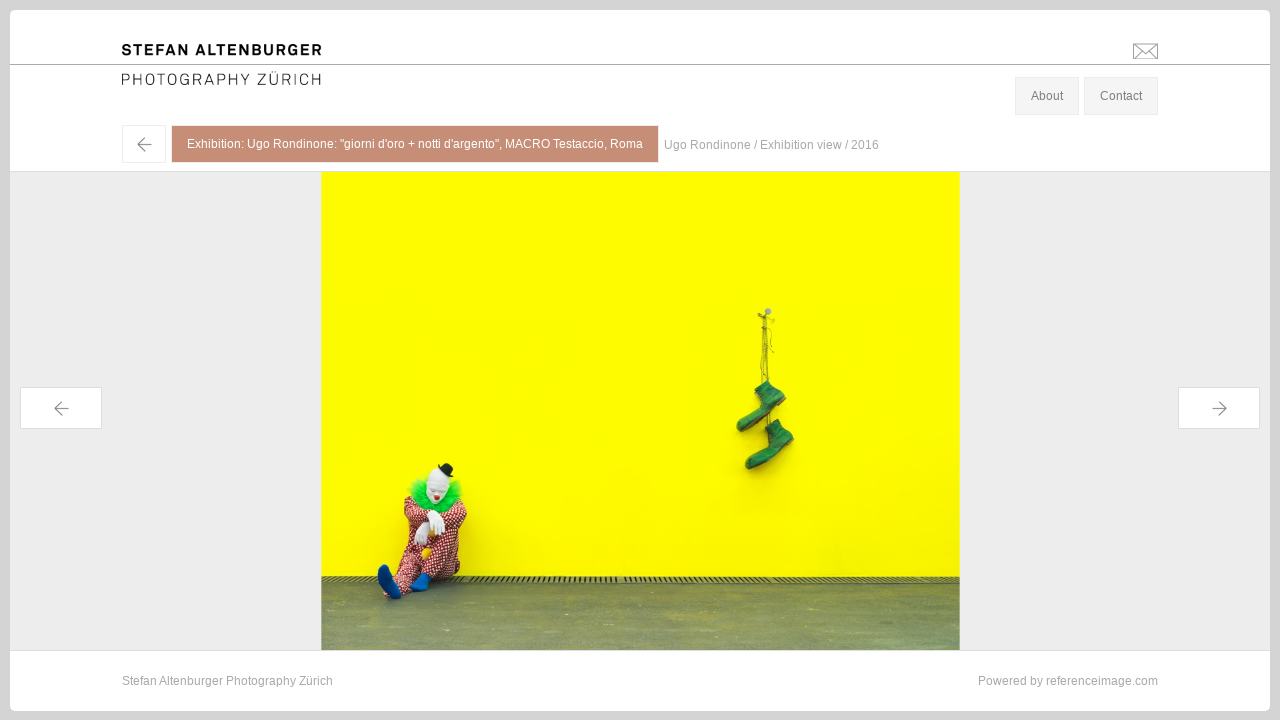

--- FILE ---
content_type: text/html; charset=utf-8
request_url: https://stefanaltenburger.com/exhibitions/Ugo%20Rondinone:%20%22giorni%20d'oro%20+%20notti%20d'argento%22,%20MACRO%20Testaccio,%20Roma/387912
body_size: 25638
content:
<!DOCTYPE html>
<html>
<head>
<title>Stefan Altenburger Photography Zürich - Exhibitions - Ugo rondinone: &quot;giorni d&#39;oro + notti d&#39;argento&quot;, macro testaccio, roma - Ugo Rondinone Exhibition view 2016</title>
<link rel="stylesheet" media="all" href="/assets/application-ff69eaf63fad12e42e23818bfb6353fde9de82e33d88653379e0f6af50ab4980.css" />
<script src="/assets/application-1ccabb943c62dcbad0ed72742a0ec964621ee85d30beb2770bf32461263a4040.js"></script>
<meta content='yes' name='apple-mobile-web-app-capable'>
<meta content='black' name='apple-mobile-web-app-status-bar-style'>
<meta content='width=device-width, initial-scale=1.0, minimum-scale=1.0, maximum-scale=1.0, user-scalable=no' name='viewport'>
<script type="text/javascript" src="https://fast.fonts.com/jsapi/d756564e-1d37-4151-915e-29b6f0ce9323.js"></script>
<meta name="csrf-param" content="authenticity_token" />
<meta name="csrf-token" content="b++kYY/137IW/j27maSyaWr1Bm+bsb9W8049btlhGjTgMvi6tPeeWa0MwertRsEtXe1UnoCrluLAjEmJh7SK+w==" />
</head>
<body>
<div id='header'>
<div class='holder'>
<div class='centerbox' id='title'>
<h1><a href="/">Stefan Altenburger</a></h1>
<a encode="hex" class="mailto" href="mailto:info@stefanaltenburger.com">info@stefanaltenburger.com</a>
</div>
<hr>
<div class='centerbox' id='sitenav'>
<h2><a href="/">Photography Zürich</a></h2>
<ul class='nav'>
<li>
<a class='about' href='#'>About</a>
</li>
<li style='margin-right: 0'>
<a class='contact' href='#'>Contact</a>
</li>
</ul>
</div>
<div id='about'>
<div class='centerbox'>
<h2>

</h2>
<div class='col1'>
<p>Stefan Altenburger was born in 1968, grew up in Zurich, attended primary school and grammar school there and matriculated at the &Eacute;cole sup&eacute;rieure d'arts appliqu&eacute;s in Vevey on Lake Geneva in 1987, where he studied photography until 1991. While still a student, he was commissioned by <em>DU</em>, the well-known Swiss cultural magazine, to take photographs for its planned issue &ldquo;Brachland Berlin&rdquo; (&ldquo;Wasteland Berlin&rdquo;). In 1990, immediately after the fall of the Berlin Wall, he traveled to Berlin, where he photographed such famous, yet at that time still inhospitable places as Alexanderplatz, Brandenburger Tor, Schlossplatz, Potsdamer Platz, as well as subway stations and underpasses, which in their anonymity and bleakness seem devoid of all culture in his photographs. Here space and time seem to stand still, drained of all life, while the chosen perspectives and the image details bring the plasticity of railings, stairs, grids, lamps, door canopies and building facades to the fore. Altenburger sees the city as the product of a proliferation of cultural decay and depicts it as a witness to the loss of identity and utopia.<sup>1</sup><span class="Apple-converted-space">&nbsp;</span></p>
<p>&nbsp;</p>
<p>These extraordinary photographs, which show only a brief moment in Berlin's long history, do in a way anticipate his later documentary works for artists, galleries and museums. Thus, in this sense, it was not really a break when, a few years later, he decided to abandon his work as an artist in favor of purely documentary photography entirely at the service of the art world. Indeed, he had never wanted to be a supplier of meanings. The essential qualities of his photographs&mdash;laconicism, irritation, geometry, irony, hidden humor&mdash;were merely intended to inspire viewers to think about the difference between the essence and the appearance of things. In this sense, Altenburger is the ideal exhibition visitor and viewer of works of art and the perfect documentary photographer of the contemporary art scene and exhibition business. Everything that had made him stand out as an artist could be exploited in his new task. All his artistic intuition needed was a new, worthwhile purpose.<span class="Apple-converted-space">&nbsp;</span></p>
<p>&nbsp;</p>
<p>And because he succeeded in doing this from the very beginning, he now documents works of art and exhibitions by the most successful artists in the world's most famous museums and galleries. And this he does this with this extremely sensitive eye, which can quite literally look back on years of artistic training, not least under the influence of the dreamy, ironic charm of the electro-pop world. Altenburger also caused a sensation in the 1990s and early 2000s as a producer of electroclash music. Fans will never forget his legendary collaboration with Miss Kittin and their joint hit &ldquo;Rippin Kittin&rdquo; (2001), which even today hasn't lost anything of its languorous, casually cool melancholy.</p>
<p>&nbsp;</p>
<p>Just how unobtrusively beautiful and precise Altenburger&rsquo;s documentary photographs in fact are can be clearly seen, for example, in his images of Urs Fischer's sculptures, installations and exhibitions that were shown at the New Museum, New York (2009), the Brant Foundation, New York (2010), the Palazzo Grassi, Venice (2012), the Kunsthalle, Vienna (2012) and the MOCA, Los Angeles (2013). Here his highly objective and skilful way of capturing precisely what he sees makes Fischer's works seem especially present and alive in these images. He reveals their very essence, as though turning them inside out, breathes life and soul into them and makes their unusual materiality vibrate. But that is not all: in the spirit of his earlier photographs, he not only sets Fischer&rsquo;s sculptures in a relationship to the viewer and the exhibition venue, but also lends the design elements of the architecture itself an unmistakable face. This is the reason why his photographic documentations of installations dismantled after the end of the exhibition can mutate into works of art themselves.</p>
<p>&nbsp;</p>
<p>Stefan Altenburger's photographic works in the art scene are stylistically influential in much the same way as those of Anton Corbijn in the music scene, although his way of capturing things differs diametrically from that of the Dutchman. While Corbijn overly dramatizes his portraits and record covers in post-production, Altenburger is the absolute master of laconicism when it comes to photographing works of art. This is why he is actually much closer to the Jamaican-American photographer Percy Rainford (1901 &ndash; 1976), who according to Man Ray was one of the greatest photographers of the American art scene. Rainford began his career in the early 1930s in Manhattan as a photographer of paintings and sculptures for catalogues and art magazines. He later worked for the major museums in New York, including the Whitney Museum and the Metropolitan Museum of Art. Thanks to his technical skill and artistic empathy, he was also in high popular demand with artists. Marcel Duchamp, for example, commissioned him for some of his most important photographic works. In 1945 Rainford not only portrayed the artist in the guise of an 85-year-old (<em>Marcel Duchamp at the Age of 85</em>) but in the same year also photographed the famous smoking wine bottle for the cover of the special Duchamp edition of the <em>View</em> magazine.<sup>2</sup><span class="Apple-converted-space">&nbsp;</span></p>
<p>&nbsp;</p>
<p>Like Percy Rainford, Stefan Altenburger is a master of precision and restraint. He puts himself entirely at the service of the subject matter and does everything in his power to do photographic justice to the character and presence of a work of art.</p>
<p>&nbsp;</p>
<p>&nbsp;</p>
<p>Stefan Banz</p>
<p>&nbsp;</p>
<p>&nbsp;</p>
<p><sup>1</sup> Freely adapted from Kathrin Frauenfelder. See the website of the SIK, the Swiss Institute for Art Research, on Stefan Altenburger (<a href="http://www.sikart.ch/KuenstlerInnen.aspx?id=4027534">http://www.sikart.ch/KuenstlerInnen.aspx?id=4027534</a>, accessed<span class="Apple-converted-space">&nbsp; </span>November 19, 2018).</p>
<p><sup>2</sup> See Michael R. Taylor, <em>Percy Rainford: Duchamp&rsquo;s &ldquo;Invisible&rdquo; Photographer</em>, edited by Stefan Banz; Verlag f&uuml;r moderne Kunst, Vienna; and Les Presses du r&eacute;el, Dijon, 2018.</p>
</div>
<div class='col2'>
<p>Stefan Altenburger wurde 1968 geboren, wuchs in Z&uuml;rich auf, besuchte dort Grundschule und Gymnasium und schloss 1987 mit der Matura ab. Von 1987 bis 1991 studierte er Fotografie an der &Eacute;cole sup&eacute;rieure d&rsquo;arts appliqu&eacute;s in Vevey am Genfersee. Noch w&auml;hrend seines Studiums wurde er von der bekannten Schweizer Kulturzeitschrift <em>DU</em> beauftragt, Fotografien f&uuml;r ihr geplantes Heft &laquo;Brachland Berlin&raquo; zu machen. So reiste er 1990, unmittelbar nach dem Mauerfall, nach Berlin und fotografierte dort ber&uuml;hmte, damals ziemlich unwirtliche Orte wie Alexanderplatz, Brandenburger Tor, Schlossplatz, Potsdamer Platz, aber auch U-Bahn-Stationen und Unterf&uuml;hrungen, die auf seinen Bildern in ihrer Anonymit&auml;t und Kargheit wie kulturentleert wirken. Bar jeglichen Lebens scheinen Raum und Zeit still zu stehen. Hingegen lassen die Perspektiven und die ausgew&auml;hlten Bildausschnitte die Plastizit&auml;t von Gel&auml;ndern, Treppen, Gittern, Lampen, Vord&auml;chern und Geb&auml;udefassaden in den Vordergrund treten. Altenburger begreift die Stadt als Produkt einer Wucherung kulturellen Zerfalls und zeigt sie als Zeugin des Verlusts von Identit&auml;t und Utopie.<sup>1</sup><span class="Apple-converted-space">&nbsp;</span></p>
<p>&nbsp;</p>
<p>Diese aussergew&ouml;hnlichen Fotografien, die einen nur kurz existierenden Moment in der langen Geschichte Berlins zeigen, nehmen in gewisser Weise bereits seine sp&auml;teren dokumentarischen Arbeiten f&uuml;r K&uuml;nstler, Galerien und Museen vorweg. In diesem Sinne war es nicht wirklich ein Bruch, als er sich einige Jahre sp&auml;ter entschied, die freie k&uuml;nstlerische T&auml;tigkeit zugunsten einer dokumentarischen Bildarbeit, die sich ganz in den Dienst des Kunstbetriebs stellt, aufzugeben. Denn er wollte nie ein Lieferant von Bedeutungen sein. Lakonik, Irritation, Geometrie, Ironie, und versteckter Humor als wesentliche Eigenschaften seiner Fotos sollten die Betrachtenden lediglich dazu anregen, &uuml;ber den Unterschied zwischen Wesen und Erscheinung von Dingen nachzudenken. In diesem Sinne ist Altenburger der ideale Ausstellungsbesucher und Betrachter von Kunstwerken und der perfekte Dokumentarist des zeitgen&ouml;ssischen Kunst- und Ausstellungsbetriebs. Denn all das, was ihn bisher als K&uuml;nstler ausgemacht hatte, konnte er auch bei seiner neuen Aufgabe in die Waagschale werfen, er musste seinem k&uuml;nstlerischen Gesp&uuml;r nur einen neuen Wert und eine neue Funktion zuweisen.<span class="Apple-converted-space">&nbsp;</span></p>
<p>&nbsp;</p>
<p>Und weil ihm dies von Anfang an uneingeschr&auml;nkt gelungen ist, dokumentiert er heute Kunstwerke und Ausstellungen der erfolgreichsten K&uuml;nstler in den bekanntesten Museen und Galerien der Welt. Und er tut dies mit diesem ausgesprochen feinsinnigen Auge, das einerseits jahrelang k&uuml;nstlerisch geschult und andererseits auch durch den leichtf&uuml;ssigen und ironischen Charme der Elektro-Pop-Welt beeinflusst wurde. Denn Altenburger machte in den 1990er und Anfang der 2000er Jahre auch als Produzent von Electroclash-Musik Furore. Wer erinnert sich nicht an seine legend&auml;re Zusammenarbeit mit Miss Kittin und ihren gemeinsamen Hit &laquo;Rippin Kittin&raquo; (2001), der auch heute noch nichts von seiner leicht vertr&auml;umten und l&auml;ssig unterk&uuml;hlen Form von Melancholie verloren hat.</p>
<p>&nbsp;</p>
<p>Wie unaufdringlich sch&ouml;n und pr&auml;zise seine dokumentarischen Aufnahmen tats&auml;chlich sind, zeigt sich zum Beispiel exemplarisch in den Bildern der Skulpturen, Installationen und Ausstellungen von Urs Fischer, die im New Museum (2009), in der Brant Foundation (2010), im Palazzo Grassi (2012), in der Kunsthalle Wien (2012) oder im MOCA in Los Angeles (2013) entstanden sind. Durch seine ausgesprochen sachliche und virtuose Art, Gesehenes fotografisch festzuhalten, erscheinen Fischers Werke auf diesen Fotografien besonders pr&auml;sent und lebendig. Er kehrt ihr Inneres heraus, haucht ihnen eine Seele ein und bringt ihre ungew&ouml;hnliche Materialit&auml;t zum Vibrieren. Und ganz im Sinne seiner fr&uuml;heren Fotografien, zeigt er dessen Skulpturen nicht nur in Beziehung zu Betrachter und Ausstellungsort, sondern gibt den Gestaltungselementen der Architektur selbst ein unverwechselbares Gesicht. Das ist der Grund, warum seine fotografischen Dokumentationen von Installationen, die nach Ausstellungsende wieder abgebaut werden, quasi selbst zu Kunstwerken mutieren k&ouml;nnen.</p>
<p>&nbsp;</p>
<p>Stefan Altenburger ist mit seinen fotografischen Arbeiten in der Kunstszene &auml;hnlich stilbildend wie Anton Corbijn in der Musikszene, obwohl seine Art, Dinge festzuhalten, derjenigen des Niederl&auml;nders diametral entgegengesetzt ist. W&auml;hrend Corbijn seine Portr&auml;ts und Plattencovers in der Nachbearbeitung massiv dramatisiert, ist Altenburger beim Fotografieren von Kunstwerken der absolute Meister der Lakonik. Deshalb steht er eigentlich dem jamaikanisch-amerikanischen Fotografen Percy Rainford (1901&ndash;1976) sehr viel n&auml;her, der nach Ansicht Man Rays zu den gr&ouml;ssten Fotografen des amerikanischen Kunstbetriebs geh&ouml;rt. Rainford begann seine Karriere in den fr&uuml;hen 1930er Jahren in Manhatten als Fotograf von Gem&auml;lden und Skulpturen f&uuml;r Kataloge und Kunstzeitschriften. Sp&auml;ter arbeitete er f&uuml;r die wichtigsten Museen in New York, darunter das Whitney Museum und das Metropolitan Museum of Art. Wegen seines technischen K&ouml;nnens und seines grossen k&uuml;nstlerischen Einf&uuml;hlungsverm&ouml;gens war er auch bei K&uuml;nstlern sehr gefragt und beliebt. Marcel Duchamp zum Beispiel engagierte ihn bei einigen seiner wichtigsten fotografischen Arbeiten. So portr&auml;tierte Rainford den K&uuml;nstler 1945 nicht nur in der Maske eines 85-j&auml;hrigen (<em>Marcel Duchamp at the Age of 85),</em> sondern fotografierte im gleichen Jahr auch die ber&uuml;hmte rauchende Weinflasche f&uuml;r den Umschlag der Duchamp-Sonderausgabe des <em>View</em>-Magazins.<sup>2</sup><span class="Apple-converted-space">&nbsp;</span></p>
<p>&nbsp;</p>
<p>Stefan Altenburger ist, wie Percy Rainford, ein Meister der Pr&auml;zision und Zur&uuml;ckhaltung. Er stellt sich ganz in den Dienst der Sache und unternimmt alles, um dem Charakter und der Pr&auml;senz eines Kunstwerks fotografisch gerecht zu werden.</p>
<p>&nbsp;</p>
<p>Stefan Banz</p>
<p>&nbsp;</p>
<p>&nbsp;</p>
<p><sup>1</sup> Frei nach Kathrin Frauenfelder. Siehe die Webseite des SIK, des Schweizerischen Instituts f&uuml;r Kunstwissenschaft, zu Stefan Altenburger (http://www.sikart.ch/KuenstlerInnen.aspx?id=4027534, besucht am 19. November 2018).</p>
<p><sup>2</sup> Siehe Michael R. Taylor, <em>Percy Rainford: Duchamp&rsquo;s &laquo;Invisible&raquo; Photographer</em>, herausgegeben von Stefan Banz; Verlag f&uuml;r moderne Kunst, Wien; und Les Presses du r&eacute;el, Dijon, 2018.</p>
</div>
</div>
</div>
<div id='contact'>
<div class='centerbox'>
<div class='col1'>
<h2>Contact</h2>
<address>
<div class='line'>
Stefan Altenburger Photography Zürich
</div>
<div class='line'>
Hegianwandweg 36
</div>
<div class='line'>
8045 Zürich
</div>
<div class='phone'>
<a href="tel:+41 79 694 08 81">+41 79 694 08 81</a>
</div>
<div class='email'><a encode="hex" href="mailto:info@stefanaltenburger.com">info@stefanaltenburger.com</a></div>
</address>
</div>
<div class='col2'>
<form class="new_contact" id="new_contact" action="/contacts" accept-charset="UTF-8" method="post"><input name="utf8" type="hidden" value="&#x2713;" /><input type="hidden" name="authenticity_token" value="hHQTfBDI6jiP59t3sI24z4zdty3v+RQGFoNsnA/XAvHXNpH2Cj5YUexfESVMHl4QOPK5oTg52jN2mnP66TOmIw==" /><input type="Email" placeholder="Email" class="required email" tabindex="1" name="contact[email]" id="contact_email" />
<input placeholder="Name" tabindex="2" class="required" type="text" name="contact[name]" id="contact_name" />
<textarea placeholder="Your Message" class="required" tabindex="3" name="contact[body]" id="contact_body">
</textarea>
<input type="submit" name="commit" value="Send" id="contact_submit" tabindex="4" data-disable-with="Send" />
</form><div id='new_contact_success'>
Thank you!
</div>
</div>
</div>
</div>
<div class='centerbox' id='menu'>
<ul class='nav'>
<li class='back'>
<a href="/exhibitions/Ugo%20Rondinone:%20%22giorni%20d&#39;oro%20+%20notti%20d&#39;argento%22,%20MACRO%20Testaccio,%20Roma">←</a>
</li>
<li class='exhibitions active'>
<a href="/exhibitions/Ugo%20Rondinone:%20%22giorni%20d&#39;oro%20+%20notti%20d&#39;argento%22,%20MACRO%20Testaccio,%20Roma">Exhibition: Ugo Rondinone: &quot;giorni d&#39;oro + notti d&#39;argento&quot;, MACRO Testaccio, Roma</a>
</li>
<li class='caption'>Ugo Rondinone / Exhibition view / 2016</li>
</ul>
</div>
</div>
</div>
<div id='main'>
<a href='#' id='prev'>←</a>
<a href='#' id='next'>→</a>
<div id='slide_show'>
<div id='slider'>
<div class='picture' data-alt='Ugo Rondinone / Exhibition view / 2016' data-height='6130' data-src='/system/389910.jpeg' data-width='8173' id='389910' style='display:none'>
</div>
<div class='picture' data-alt='Ugo Rondinone / Exhibition view / 2016' data-height='6130' data-src='/system/387903.jpeg' data-width='8173' id='387903' style='display:none'>
</div>
<div class='picture' data-alt='Ugo Rondinone / Exhibition view / 2016' data-height='6130' data-src='/system/389915.jpeg' data-width='8173' id='389915' style='display:none'>
</div>
<div class='picture' data-alt='Ugo Rondinone / Exhibition view / 2016' data-height='6130' data-src='/system/389902.jpeg' data-width='8173' id='389902' style='display:none'>
</div>
<div class='picture' data-alt='Ugo Rondinone / Exhibition view / 2016' data-height='6130' data-src='/system/387905.jpeg' data-width='8173' id='387905' style='display:none'>
</div>
<div class='picture' data-alt='Ugo Rondinone / Exhibition view / 2016' data-height='6130' data-src='/system/389916.jpeg' data-width='8173' id='389916' style='display:none'>
</div>
<div class='picture' data-alt='Ugo Rondinone / Exhibition view / 2016' data-height='6130' data-src='/system/389904.jpeg' data-width='8173' id='389904' style='display:none'>
</div>
<div class='picture' data-alt='Ugo Rondinone / Exhibition view / 2016' data-height='6130' data-src='/system/387904.jpeg' data-width='8173' id='387904' style='display:none'>
</div>
<div class='picture' data-alt='Ugo Rondinone / Exhibition view / 2016' data-height='6130' data-src='/system/389918.jpeg' data-width='8173' id='389918' style='display:none'>
</div>
<div class='picture' data-alt='Ugo Rondinone / Exhibition view / 2016' data-height='6130' data-src='/system/389911.jpeg' data-width='8173' id='389911' style='display:none'>
</div>
<div class='picture' data-alt='Ugo Rondinone / Exhibition view / 2016' data-height='6130' data-src='/system/389919.jpeg' data-width='8173' id='389919' style='display:none'>
</div>
<div class='picture' data-alt='Ugo Rondinone / Exhibition view / 2016' data-height='6130' data-src='/system/387912.jpeg' data-width='8173' id='387912' style='display:none'>
<img alt='Ugo Rondinone / Exhibition view / 2016' src='/system/387912.jpeg'>
</div>
<div class='picture' data-alt='Ugo Rondinone / Exhibition view / 2016' data-height='6130' data-src='/system/387907.jpeg' data-width='8173' id='387907' style='display:none'>
</div>
<div class='picture' data-alt='Ugo Rondinone / Exhibition view / 2016' data-height='6130' data-src='/system/389917.jpeg' data-width='8173' id='389917' style='display:none'>
</div>
<div class='picture' data-alt='Ugo Rondinone / Exhibition view / 2016' data-height='6130' data-src='/system/387914.jpeg' data-width='8173' id='387914' style='display:none'>
</div>
<div class='picture' data-alt='Ugo Rondinone / Exhibition view / 2016' data-height='6130' data-src='/system/389909.jpeg' data-width='8173' id='389909' style='display:none'>
</div>
<div class='picture' data-alt='Ugo Rondinone / Exhibition view / 2016' data-height='6130' data-src='/system/389906.jpeg' data-width='8173' id='389906' style='display:none'>
</div>
<div class='picture' data-alt='Ugo Rondinone / Exhibition view / 2016' data-height='6130' data-src='/system/389920.jpeg' data-width='8173' id='389920' style='display:none'>
</div>
<div class='picture' data-alt='Ugo Rondinone / Exhibition view / 2016' data-height='6130' data-src='/system/387908.jpeg' data-width='8173' id='387908' style='display:none'>
</div>
<div class='picture' data-alt='Ugo Rondinone / Exhibition view / 2016' data-height='6130' data-src='/system/387915.jpeg' data-width='8173' id='387915' style='display:none'>
</div>
<div class='picture' data-alt='Ugo Rondinone / Exhibition view / 2016' data-height='6130' data-src='/system/387906.jpeg' data-width='8173' id='387906' style='display:none'>
</div>
<div class='picture' data-alt='Ugo Rondinone / Exhibition view / 2016' data-height='6130' data-src='/system/387901.jpeg' data-width='8173' id='387901' style='display:none'>
</div>
<div class='picture' data-alt='Ugo Rondinone / Exhibition view / 2016' data-height='6130' data-src='/system/389914.jpeg' data-width='8173' id='389914' style='display:none'>
</div>
<div class='picture' data-alt='Ugo Rondinone / Exhibition view / 2016' data-height='6130' data-src='/system/389925.jpeg' data-width='8173' id='389925' style='display:none'>
</div>
<div class='picture' data-alt='Ugo Rondinone / Exhibition view / 2016' data-height='6130' data-src='/system/387902.jpeg' data-width='8173' id='387902' style='display:none'>
</div>
<div class='picture' data-alt='Ugo Rondinone / Exhibition view / 2016' data-height='6130' data-src='/system/387911.jpeg' data-width='8173' id='387911' style='display:none'>
</div>
<div class='picture' data-alt='Ugo Rondinone / Exhibition view / 2016' data-height='6130' data-src='/system/389913.jpeg' data-width='8173' id='389913' style='display:none'>
</div>
<div class='picture' data-alt='Ugo Rondinone / Exhibition view / 2016' data-height='6130' data-src='/system/389908.jpeg' data-width='8173' id='389908' style='display:none'>
</div>
<div class='picture' data-alt='Ugo Rondinone / Exhibition view / 2016' data-height='6130' data-src='/system/389903.jpeg' data-width='8173' id='389903' style='display:none'>
</div>
<div class='picture' data-alt='Ugo Rondinone / Exhibition view / 2016' data-height='6130' data-src='/system/389912.jpeg' data-width='8173' id='389912' style='display:none'>
</div>
<div class='picture' data-alt='Ugo Rondinone / Exhibition view / 2016' data-height='6130' data-src='/system/387910.jpeg' data-width='8173' id='387910' style='display:none'>
</div>
<div class='picture' data-alt='Ugo Rondinone / Exhibition view / 2016' data-height='6130' data-src='/system/387909.jpeg' data-width='8173' id='387909' style='display:none'>
</div>
<div class='picture' data-alt='Ugo Rondinone / Exhibition view / 2016' data-height='6130' data-src='/system/389922.jpeg' data-width='8173' id='389922' style='display:none'>
</div>
<div class='picture' data-alt='Ugo Rondinone / Exhibition view / 2016' data-height='6130' data-src='/system/389905.jpeg' data-width='8173' id='389905' style='display:none'>
</div>
<div class='picture' data-alt='Ugo Rondinone / Exhibition view / 2016' data-height='6130' data-src='/system/389924.jpeg' data-width='8173' id='389924' style='display:none'>
</div>
<div class='picture' data-alt='Ugo Rondinone / Exhibition view / 2016' data-height='6130' data-src='/system/387913.jpeg' data-width='8173' id='387913' style='display:none'>
</div>
<div class='picture' data-alt='Ugo Rondinone / Exhibition view / 2016' data-height='6130' data-src='/system/389923.jpeg' data-width='8173' id='389923' style='display:none'>
</div>
<div class='picture' data-alt='Ugo Rondinone / Exhibition view / 2016' data-height='6130' data-src='/system/389907.jpeg' data-width='8173' id='389907' style='display:none'>
</div>
<div class='picture' data-alt='Ugo Rondinone / Exhibition view / 2016' data-height='6130' data-src='/system/389921.jpeg' data-width='8173' id='389921' style='display:none'>
</div>
<div class='picture' data-alt='Ugo Rondinone / Exhibition view / 2016' data-height='6130' data-src='/system/387900.jpeg' data-width='8854' id='387900' style='display:none'>
</div>
<div class='picture' data-alt='Ugo Rondinone / Exhibition view / 2016' data-height='6130' data-src='/system/387916.jpeg' data-width='8173' id='387916' style='display:none'>
</div>
</div>
</div>

</div>
<div id='footer'>
<div class='holder'>
<div class='centerbox'>
<address>
<div id='name'>
Stefan Altenburger Photography Zürich
</div>
<div id='email'>
Powered by
<a rel="external" href="http://www.referenceimage.com">referenceimage.com</a>
</div>
</address>
</div>
</div>
</div>


<script type="text/javascript">

  var _gaq = _gaq || [];
  _gaq.push(['_setAccount', 'UA-34401001-1']);
  _gaq.push(['_setDomainName', 'stefanaltenburger.com']);
  _gaq.push(['_trackPageview']);

  (function() {
    var ga = document.createElement('script'); ga.type = 'text/javascript'; ga.async = true;
    ga.src = ('https:' == document.location.protocol ? 'https://ssl' : 'http://www') + '.google-analytics.com/ga.js';
    var s = document.getElementsByTagName('script')[0]; s.parentNode.insertBefore(ga, s);
  })();

</script>


<!--
<script type="text/javascript">
var pkBaseURL = "https://analytics.panter.ch/";
document.write(unescape("%3Cscript src='" + pkBaseURL + "piwik.js' type='text/javascript'%3E%3C/script%3E"));
$(function() {
  var piwikTracker = Piwik.getTracker(pkBaseURL + "piwik.php", 10);
  piwikTracker.trackPageView();
  piwikTracker.enableLinkTracking();
});
</script>
-->
</body>
</html>


--- FILE ---
content_type: application/javascript
request_url: https://stefanaltenburger.com/assets/application-1ccabb943c62dcbad0ed72742a0ec964621ee85d30beb2770bf32461263a4040.js
body_size: 670307
content:
window.Modernizr=function(e,t,n){function r(e){b.cssText=e}function i(e,t){return r(S.join(e+";")+(t||""))}function o(e,t){return typeof e===t}function a(e,t){return!!~(""+e).indexOf(t)}function s(e,t){for(var r in e){var i=e[r];if(!a(i,"-")&&b[i]!==n)return"pfx"!=t||i}return!1}function c(e,t,r){for(var i in e){var a=t[e[i]];if(a!==n)return!1===r?e[i]:o(a,"function")?a.bind(r||t):a}return!1}function u(e,t,n){var r=e.charAt(0).toUpperCase()+e.slice(1),i=(e+" "+T.join(r+" ")+r).split(" ");return o(t,"string")||o(t,"undefined")?s(i,t):(i=(e+" "+k.join(r+" ")+r).split(" "),c(i,t,n))}function l(){p.input=function(n){for(var r=0,i=n.length;r<i;r++)B[n[r]]=!!(n[r]in x);return B.list&&(B.list=!(!t.createElement("datalist")||!e.HTMLDataListElement)),B}("autocomplete autofocus list placeholder max min multiple pattern required step".split(" ")),p.inputtypes=function(e){for(var r,i,o,a=0,s=e.length;a<s;a++)x.setAttribute("type",i=e[a]),(r="text"!==x.type)&&(x.value=C,x.style.cssText="position:absolute;visibility:hidden;",/^range$/.test(i)&&x.style.WebkitAppearance!==n?(g.appendChild(x),r=(o=t.defaultView).getComputedStyle&&"textfield"!==o.getComputedStyle(x,null).WebkitAppearance&&0!==x.offsetHeight,g.removeChild(x)):/^(search|tel)$/.test(i)||(r=/^(url|email)$/.test(i)?x.checkValidity&&!1===x.checkValidity():x.value!=C)),D[e[a]]=!!r;return D}("search tel url email datetime date month week time datetime-local number range color".split(" "))}var d,f,m="2.6.1",p={},h=!0,g=t.documentElement,v="modernizr",y=t.createElement(v),b=y.style,x=t.createElement("input"),C=":)",w={}.toString,S=" -webkit- -moz- -o- -ms- ".split(" "),E="Webkit Moz O ms",T=E.split(" "),k=E.toLowerCase().split(" "),A={svg:"http://www.w3.org/2000/svg"},N={},D={},B={},R=[],F=R.slice,P=function(e,n,r,i){var o,a,s,c=t.createElement("div"),u=t.body,l=u||t.createElement("body");if(parseInt(r,10))for(;r--;)(s=t.createElement("div")).id=i?i[r]:v+(r+1),c.appendChild(s);return o=["&#173;",'<style id="s',v,'">',e,"</style>"].join(""),c.id=v,(u?c:l).innerHTML+=o,l.appendChild(c),u||(l.style.background="",g.appendChild(l)),a=n(c,e),u?c.parentNode.removeChild(c):l.parentNode.removeChild(l),!!a},O=function(){function e(e,i){i=i||t.createElement(r[e]||"div");var a=(e="on"+e)in i;return a||(i.setAttribute||(i=t.createElement("div")),i.setAttribute&&i.removeAttribute&&(i.setAttribute(e,""),a=o(i[e],"function"),o(i[e],"undefined")||(i[e]=n),i.removeAttribute(e))),i=null,a}var r={select:"input",change:"input",submit:"form",reset:"form",error:"img",load:"img",abort:"img"};return e}(),L={}.hasOwnProperty;f=o(L,"undefined")||o(L.call,"undefined")?function(e,t){return t in e&&o(e.constructor.prototype[t],"undefined")}:function(e,t){return L.call(e,t)},Function.prototype.bind||(Function.prototype.bind=function(e){var t=this;if("function"!=typeof t)throw new TypeError;var n=F.call(arguments,1),r=function(){if(this instanceof r){var i=function(){};i.prototype=t.prototype;var o=new i,a=t.apply(o,n.concat(F.call(arguments)));return Object(a)===a?a:o}return t.apply(e,n.concat(F.call(arguments)))};return r}),N.flexbox=function(){return u("flexWrap")},N.canvas=function(){var e=t.createElement("canvas");return!(!e.getContext||!e.getContext("2d"))},N.canvastext=function(){return!(!p.canvas||!o(t.createElement("canvas").getContext("2d").fillText,"function"))},N.webgl=function(){return!!e.WebGLRenderingContext},N.touch=function(){var n;return"ontouchstart"in e||e.DocumentTouch&&t instanceof DocumentTouch?n=!0:P(["@media (",S.join("touch-enabled),("),v,")","{#modernizr{top:9px;position:absolute}}"].join(""),function(e){n=9===e.offsetTop}),n},N.geolocation=function(){return"geolocation"in navigator},N.postmessage=function(){return!!e.postMessage},N.websqldatabase=function(){return!!e.openDatabase},N.indexedDB=function(){return!!u("indexedDB",e)},N.hashchange=function(){return O("hashchange",e)&&(t.documentMode===n||t.documentMode>7)},N.history=function(){return!(!e.history||!history.pushState)},N.draganddrop=function(){var e=t.createElement("div");return"draggable"in e||"ondragstart"in e&&"ondrop"in e},N.websockets=function(){return"WebSocket"in e||"MozWebSocket"in e},N.rgba=function(){return r("background-color:rgba(150,255,150,.5)"),a(b.backgroundColor,"rgba")},N.hsla=function(){return r("background-color:hsla(120,40%,100%,.5)"),a(b.backgroundColor,"rgba")||a(b.backgroundColor,"hsla")},N.multiplebgs=function(){return r("background:url(https://),url(https://),red url(https://)"),/(url\s*\(.*?){3}/.test(b.background)},N.backgroundsize=function(){return u("backgroundSize")},N.borderimage=function(){return u("borderImage")},N.borderradius=function(){return u("borderRadius")},N.boxshadow=function(){return u("boxShadow")},N.textshadow=function(){return""===t.createElement("div").style.textShadow},N.opacity=function(){return i("opacity:.55"),/^0.55$/.test(b.opacity)},N.cssanimations=function(){return u("animationName")},N.csscolumns=function(){return u("columnCount")},N.cssgradients=function(){var e="background-image:",t="gradient(linear,left top,right bottom,from(#9f9),to(white));",n="linear-gradient(left top,#9f9, white);";return r((e+"-webkit- ".split(" ").join(t+e)+S.join(n+e)).slice(0,-e.length)),a(b.backgroundImage,"gradient")},N.cssreflections=function(){return u("boxReflect")},N.csstransforms=function(){return!!u("transform")},N.csstransforms3d=function(){var e=!!u("perspective");return e&&"webkitPerspective"in g.style&&P("@media (transform-3d),(-webkit-transform-3d){#modernizr{left:9px;position:absolute;height:3px;}}",function(t){e=9===t.offsetLeft&&3===t.offsetHeight}),e},N.csstransitions=function(){return u("transition")},N.fontface=function(){var e;return P('@font-face {font-family:"font";src:url("https://")}',function(n,r){var i=t.getElementById("smodernizr"),o=i.sheet||i.styleSheet,a=o?o.cssRules&&o.cssRules[0]?o.cssRules[0].cssText:o.cssText||"":"";e=/src/i.test(a)&&0===a.indexOf(r.split(" ")[0])}),e},N.generatedcontent=function(){var e;return P(['#modernizr:after{content:"',C,'";visibility:hidden}'].join(""),function(t){e=t.offsetHeight>=1}),e},N.video=function(){var e=t.createElement("video"),n=!1;try{(n=!!e.canPlayType)&&((n=new Boolean(n)).ogg=e.canPlayType('video/ogg; codecs="theora"').replace(/^no$/,""),n.h264=e.canPlayType('video/mp4; codecs="avc1.42E01E"').replace(/^no$/,""),n.webm=e.canPlayType('video/webm; codecs="vp8, vorbis"').replace(/^no$/,""))}catch(r){}return n},N.audio=function(){var e=t.createElement("audio"),n=!1;try{(n=!!e.canPlayType)&&((n=new Boolean(n)).ogg=e.canPlayType('audio/ogg; codecs="vorbis"').replace(/^no$/,""),n.mp3=e.canPlayType("audio/mpeg;").replace(/^no$/,""),n.wav=e.canPlayType('audio/wav; codecs="1"').replace(/^no$/,""),n.m4a=(e.canPlayType("audio/x-m4a;")||e.canPlayType("audio/aac;")).replace(/^no$/,""))}catch(r){}return n},N.localstorage=function(){try{return localStorage.setItem(v,v),localStorage.removeItem(v),!0}catch(e){return!1}},N.sessionstorage=function(){try{return sessionStorage.setItem(v,v),sessionStorage.removeItem(v),!0}catch(e){return!1}},N.webworkers=function(){return!!e.Worker},N.applicationcache=function(){return!!e.applicationCache},N.svg=function(){return!!t.createElementNS&&!!t.createElementNS(A.svg,"svg").createSVGRect},N.inlinesvg=function(){var e=t.createElement("div");return e.innerHTML="<svg/>",(e.firstChild&&e.firstChild.namespaceURI)==A.svg},N.smil=function(){return!!t.createElementNS&&/SVGAnimate/.test(w.call(t.createElementNS(A.svg,"animate")))},N.svgclippaths=function(){return!!t.createElementNS&&/SVGClipPath/.test(w.call(t.createElementNS(A.svg,"clipPath")))};for(var I in N)f(N,I)&&(d=I.toLowerCase(),p[d]=N[I](),R.push((p[d]?"":"no-")+d));return p.input||l(),p.addTest=function(e,t){if("object"==typeof e)for(var r in e)f(e,r)&&p.addTest(r,e[r]);else{if(e=e.toLowerCase(),p[e]!==n)return p;t="function"==typeof t?t():t,h&&(g.className+=" "+(t?"":"no-")+e),p[e]=t}return p},r(""),y=x=null,function(e,t){function n(e,t){var n=e.createElement("p"),r=e.getElementsByTagName("head")[0]||e.documentElement;return n.innerHTML="x<style>"+t+"</style>",r.insertBefore(n.lastChild,r.firstChild)}function r(){var e=v.elements;return"string"==typeof e?e.split(" "):e}function i(e){var t=g[e[p]];return t||(t={},h++,e[p]=h,g[h]=t),t}function o(e,n,r){if(n||(n=t),l)return n.createElement(e);r||(r=i(n));var o;return(o=r.cache[e]?r.cache[e].cloneNode():m.test(e)?(r.cache[e]=r.createElem(e)).cloneNode():r.createElem(e)).canHaveChildren&&!f.test(e)?r.frag.appendChild(o):o}function a(e,n){if(e||(e=t),l)return e.createDocumentFragment();for(var o=(n=n||i(e)).frag.cloneNode(),a=0,s=r(),c=s.length;a<c;a++)o.createElement(s[a]);return o}function s(e,t){t.cache||(t.cache={},t.createElem=e.createElement,t.createFrag=e.createDocumentFragment,t.frag=t.createFrag()),e.createElement=function(n){return v.shivMethods?o(n,e,t):t.createElem(n)},e.createDocumentFragment=Function("h,f","return function(){var n=f.cloneNode(),c=n.createElement;h.shivMethods&&("+r().join().replace(/\w+/g,function(e){return t.createElem(e),t.frag.createElement(e),'c("'+e+'")'})+");return n}")(v,t.frag)}function c(e){e||(e=t);var r=i(e);return!v.shivCSS||u||r.hasCSS||(r.hasCSS=!!n(e,"article,aside,figcaption,figure,footer,header,hgroup,nav,section{display:block}mark{background:#FF0;color:#000}")),l||s(e,r),e}var u,l,d=e.html5||{},f=/^<|^(?:button|map|select|textarea|object|iframe|option|optgroup)$/i,m=/^<|^(?:a|b|button|code|div|fieldset|form|h1|h2|h3|h4|h5|h6|i|iframe|img|input|label|li|link|ol|option|p|param|q|script|select|span|strong|style|table|tbody|td|textarea|tfoot|th|thead|tr|ul)$/i,p="_html5shiv",h=0,g={};!function(){try{var e=t.createElement("a");e.innerHTML="<xyz></xyz>",u="hidden"in e,l=1==e.childNodes.length||function(){t.createElement("a");var e=t.createDocumentFragment();return"undefined"==typeof e.cloneNode||"undefined"==typeof e.createDocumentFragment||"undefined"==typeof e.createElement}()}catch(n){u=!0,l=!0}}();var v={elements:d.elements||"abbr article aside audio bdi canvas data datalist details figcaption figure footer header hgroup mark meter nav output progress section summary time video",shivCSS:!1!==d.shivCSS,supportsUnknownElements:l,shivMethods:!1!==d.shivMethods,type:"default",shivDocument:c,createElement:o,createDocumentFragment:a};e.html5=v,c(t)}(this,t),p._version=m,p._prefixes=S,p._domPrefixes=k,p._cssomPrefixes=T,p.hasEvent=O,p.testProp=function(e){return s([e])},p.testAllProps=u,p.testStyles=P,p.prefixed=function(e,t,n){return t?u(e,t,n):u(e,"pfx")},g.className=g.className.replace(/(^|\s)no-js(\s|$)/,"$1$2")+(h?" js "+R.join(" "):""),p}(this,this.document),function(e,t,n){function r(e){return"[object Function]"==g.call(e)}function i(e){return"string"==typeof e}function o(){}function a(e){return!e||"loaded"==e||"complete"==e||"uninitialized"==e}function s(){var e=v.shift();y=1,e?e.t?p(function(){("c"==e.t?f.injectCss:f.injectJs)(e.s,0,e.a,e.x,e.e,1)},0):(e(),s()):y=0}function c(e,n,r,i,o,c,u){function l(t){if(!m&&a(d.readyState)&&(b.r=m=1,!y&&s(),d.onload=d.onreadystatechange=null,t)){"img"!=e&&p(function(){C.removeChild(d)},50);for(var r in k[n])k[n].hasOwnProperty(r)&&k[n][r].onload()}}u=u||f.errorTimeout;var d=t.createElement(e),m=0,g=0,b={t:r,s:n,e:o,a:c,x:u};1===k[n]&&(g=1,k[n]=[]),"object"==e?d.data=n:(d.src=n,d.type=e),d.width=d.height="0",d.onerror=d.onload=d.onreadystatechange=function(){l.call(this,g)},v.splice(i,0,b),"img"!=e&&(g||2===k[n]?(C.insertBefore(d,x?null:h),p(l,u)):k[n].push(d))}function u(e,t,n,r,o){return y=0,t=t||"j",i(e)?c("c"==t?S:w,e,t,this.i++,n,r,o):(v.splice(this.i++,0,e),1==v.length&&s()),this}function l(){var e=f;return e.loader={load:u,i:0},e}var d,f,m=t.documentElement,p=e.setTimeout,h=t.getElementsByTagName("script")[0],g={}.toString,v=[],y=0,b="MozAppearance"in m.style,x=b&&!!t.createRange().compareNode,C=x?m:h.parentNode,w=(m=e.opera&&"[object Opera]"==g.call(e.opera),m=!!t.attachEvent&&!m,b?"object":m?"script":"img"),S=m?"script":w,E=Array.isArray||function(e){return"[object Array]"==g.call(e)},T=[],k={},A={timeout:function(e,t){return t.length&&(e.timeout=t[0]),e}};(f=function(e){function t(e){e=e.split("!");var t,n,r,i=T.length,o=e.pop(),a=e.length;o={url:o,origUrl:o,prefixes:e};for(n=0;n<a;n++)r=e[n].split("="),(t=A[r.shift()])&&(o=t(o,r));for(n=0;n<i;n++)o=T[n](o);return o}function a(e,i,o,a,s){var c=t(e),u=c.autoCallback;c.url.split(".").pop().split("?").shift(),c.bypass||(i&&(i=r(i)?i:i[e]||i[a]||i[e.split("/").pop().split("?")[0]]),c.instead?c.instead(e,i,o,a,s):(k[c.url]?c.noexec=!0:k[c.url]=1,o.load(c.url,c.forceCSS||!c.forceJS&&"css"==c.url.split(".").pop().split("?").shift()?"c":n,c.noexec,c.attrs,c.timeout),(r(i)||r(u))&&o.load(function(){l(),i&&i(c.origUrl,s,a),u&&u(c.origUrl,s,a),k[c.url]=2})))}function s(e,t){function n(e,n){if(e){if(i(e))n||(d=function(){var e=[].slice.call(arguments);f.apply(this,e),m()}),a(e,d,t,0,u);else if(Object(e)===e)for(c in s=function(){var t,n=0;for(t in e)e.hasOwnProperty(t)&&n++;return n}(),e)e.hasOwnProperty(c)&&(!n&&!--s&&(r(d)?d=function(){var e=[].slice.call(arguments);f.apply(this,e),m()}:d[c]=function(e){return function(){var t=[].slice.call(arguments);e&&e.apply(this,t),m()}}(f[c])),a(e[c],d,t,c,u))}else!n&&m()}var s,c,u=!!e.test,l=e.load||e.both,d=e.callback||o,f=d,m=e.complete||o;n(u?e.yep:e.nope,!!l),l&&n(l)}var c,u,d=this.yepnope.loader;if(i(e))a(e,0,d,0);else if(E(e))for(c=0;c<e.length;c++)u=e[c],i(u)?a(u,0,d,0):E(u)?f(u):Object(u)===u&&s(u,d);else Object(e)===e&&s(e,d)}).addPrefix=function(e,t){A[e]=t},f.addFilter=function(e){T.push(e)},f.errorTimeout=1e4,null==t.readyState&&t.addEventListener&&(t.readyState="loading",t.addEventListener("DOMContentLoaded",d=function(){t.removeEventListener("DOMContentLoaded",d,0),t.readyState="complete"},0)),e.yepnope=l(),e.yepnope.executeStack=s,e.yepnope.injectJs=function(e,n,r,i,c,u){var l,d,m=t.createElement("script");i=i||f.errorTimeout;m.src=e;for(d in r)m.setAttribute(d,r[d]);n=u?s:n||o,m.onreadystatechange=m.onload=function(){!l&&a(m.readyState)&&(l=1,n(),m.onload=m.onreadystatechange=null)},p(function(){l||(l=1,n(1))},i),c?m.onload():h.parentNode.insertBefore(m,h)},e.yepnope.injectCss=function(e,n,r,i,a,c){var u;i=t.createElement("link"),n=c?s:n||o;i.href=e,i.rel="stylesheet",i.type="text/css";for(u in r)i.setAttribute(u,r[u]);a||(h.parentNode.insertBefore(i,h),p(n,0))}}(this,document),Modernizr.load=function(){yepnope.apply(window,[].slice.call(arguments,0))},function(e,t){"object"==typeof module&&"object"==typeof module.exports?module.exports=e.document?t(e,!0):function(e){if(!e.document)throw new Error("jQuery requires a window with a document");return t(e)}:t(e)}("undefined"!=typeof window?window:this,function(e,t){function n(e){var t=!!e&&"length"in e&&e.length,n=me.type(e);return"function"!==n&&!me.isWindow(e)&&("array"===n||0===t||"number"==typeof t&&t>0&&t-1 in e)}function r(e,t,n){if(me.isFunction(t))return me.grep(e,function(e,r){return!!t.call(e,r,e)!==n});if(t.nodeType)return me.grep(e,function(e){return e===t!==n});if("string"==typeof t){if(Se.test(t))return me.filter(t,e,n);t=me.filter(t,e)}return me.grep(e,function(e){return me.inArray(e,t)>-1!==n})}function i(e,t){do{e=e[t]}while(e&&1!==e.nodeType);return e}function o(e){var t={};return me.each(e.match(Ne)||[],function(e,n){t[n]=!0}),t}function a(){re.addEventListener?(re.removeEventListener("DOMContentLoaded",s),e.removeEventListener("load",s)):(re.detachEvent("onreadystatechange",s),e.detachEvent("onload",s))}function s(){(re.addEventListener||"load"===e.event.type||"complete"===re.readyState)&&(a(),me.ready())}function c(e,t,n){if(n===undefined&&1===e.nodeType){var r="data-"+t.replace(Pe,"-$1").toLowerCase();if("string"==typeof(n=e.getAttribute(r))){try{n="true"===n||"false"!==n&&("null"===n?null:+n+""===n?+n:Fe.test(n)?me.parseJSON(n):n)}catch(i){}me.data(e,t,n)}else n=undefined}return n}function u(e){var t;for(t in e)if(("data"!==t||!me.isEmptyObject(e[t]))&&"toJSON"!==t)return!1;return!0}function l(e,t,n,r){if(Re(e)){var i,o,a=me.expando,s=e.nodeType,c=s?me.cache:e,u=s?e[a]:e[a]&&a;if(u&&c[u]&&(r||c[u].data)||n!==undefined||"string"!=typeof t)return u||(u=s?e[a]=ne.pop()||me.guid++:a),c[u]||(c[u]=s?{}:{toJSON:me.noop}),"object"!=typeof t&&"function"!=typeof t||(r?c[u]=me.extend(c[u],t):c[u].data=me.extend(c[u].data,t)),o=c[u],r||(o.data||(o.data={}),o=o.data),n!==undefined&&(o[me.camelCase(t)]=n),"string"==typeof t?null==(i=o[t])&&(i=o[me.camelCase(t)]):i=o,i}}function d(e,t,n){if(Re(e)){var r,i,o=e.nodeType,a=o?me.cache:e,s=o?e[me.expando]:me.expando;if(a[s]){if(t&&(r=n?a[s]:a[s].data)){i=(t=me.isArray(t)?t.concat(me.map(t,me.camelCase)):t in r?[t]:(t=me.camelCase(t))in r?[t]:t.split(" ")).length;for(;i--;)delete r[t[i]];if(n?!u(r):!me.isEmptyObject(r))return}(n||(delete a[s].data,u(a[s])))&&(o?me.cleanData([e],!0):de.deleteExpando||a!=a.window?delete a[s]:a[s]=undefined)}}}function f(e,t,n,r){var i,o=1,a=20,s=r?function(){return r.cur()}:function(){return me.css(e,t,"")},c=s(),u=n&&n[3]||(me.cssNumber[t]?"":"px"),l=(me.cssNumber[t]||"px"!==u&&+c)&&Le.exec(me.css(e,t));if(l&&l[3]!==u){u=u||l[3],n=n||[],l=+c||1;do{l/=o=o||".5",me.style(e,t,l+u)}while(o!==(o=s()/c)&&1!==o&&--a)}return n&&(l=+l||+c||0,i=n[1]?l+(n[1]+1)*n[2]:+n[2],r&&(r.unit=u,r.start=l,r.end=i)),i}function m(e){var t=qe.split("|"),n=e.createDocumentFragment();if(n.createElement)for(;t.length;)n.createElement(t.pop());return n}function p(e,t){var n,r,i=0,o="undefined"!=typeof e.getElementsByTagName?e.getElementsByTagName(t||"*"):"undefined"!=typeof e.querySelectorAll?e.querySelectorAll(t||"*"):undefined;if(!o)for(o=[],n=e.childNodes||e;null!=(r=n[i]);i++)!t||me.nodeName(r,t)?o.push(r):me.merge(o,p(r,t));return t===undefined||t&&me.nodeName(e,t)?me.merge([e],o):o}function h(e,t){for(var n,r=0;null!=(n=e[r]);r++)me._data(n,"globalEval",!t||me._data(t[r],"globalEval"))}function g(e){Ue.test(e.type)&&(e.defaultChecked=e.checked)}function v(e,t,n,r,i){for(var o,a,s,c,u,l,d,f=e.length,v=m(t),y=[],b=0;b<f;b++)if((a=e[b])||0===a)if("object"===me.type(a))me.merge(y,a.nodeType?[a]:a);else if(Ve.test(a)){for(c=c||v.appendChild(t.createElement("div")),u=(ze.exec(a)||["",""])[1].toLowerCase(),d=We[u]||We._default,c.innerHTML=d[1]+me.htmlPrefilter(a)+d[2],o=d[0];o--;)c=c.lastChild;if(!de.leadingWhitespace&&He.test(a)&&y.push(t.createTextNode(He.exec(a)[0])),!de.tbody)for(o=(a="table"!==u||Ge.test(a)?"<table>"!==d[1]||Ge.test(a)?0:c:c.firstChild)&&a.childNodes.length;o--;)me.nodeName(l=a.childNodes[o],"tbody")&&!l.childNodes.length&&a.removeChild(l);for(me.merge(y,c.childNodes),c.textContent="";c.firstChild;)c.removeChild(c.firstChild);c=v.lastChild}else y.push(t.createTextNode(a));for(c&&v.removeChild(c),de.appendChecked||me.grep(p(y,"input"),g),b=0;a=y[b++];)if(r&&me.inArray(a,r)>-1)i&&i.push(a);else if(s=me.contains(a.ownerDocument,a),c=p(v.appendChild(a),"script"),s&&h(c),n)for(o=0;a=c[o++];)je.test(a.type||"")&&n.push(a);return c=null,v}function y(){return!0}function b(){return!1}function x(){try{return re.activeElement}catch(e){}}function C(e,t,n,r,i,o){var a,s;if("object"==typeof t){"string"!=typeof n&&(r=r||n,n=undefined);for(s in t)C(e,s,n,r,t[s],o);return e}if(null==r&&null==i?(i=n,r=n=undefined):null==i&&("string"==typeof n?(i=r,r=undefined):(i=r,r=n,n=undefined)),!1===i)i=b;else if(!i)return e;return 1===o&&(a=i,(i=function(e){return me().off(e),a.apply(this,arguments)}).guid=a.guid||(a.guid=me.guid++)),e.each(function(){me.event.add(this,t,i,r,n)})}function w(e,t){return me.nodeName(e,"table")&&me.nodeName(11!==t.nodeType?t:t.firstChild,"tr")?e.getElementsByTagName("tbody")[0]||e.appendChild(e.ownerDocument.createElement("tbody")):e}function S(e){return e.type=(null!==me.find.attr(e,"type"))+"/"+e.type,e}function E(e){var t=rt.exec(e.type);return t?e.type=t[1]:e.removeAttribute("type"),e}function T(e,t){if(1===t.nodeType&&me.hasData(e)){var n,r,i,o=me._data(e),a=me._data(t,o),s=o.events;if(s){delete a.handle,a.events={};for(n in s)for(r=0,i=s[n].length;r<i;r++)me.event.add(t,n,s[n][r])}a.data&&(a.data=me.extend({},a.data))}}function k(e,t){var n,r,i;if(1===t.nodeType){if(n=t.nodeName.toLowerCase(),!de.noCloneEvent&&t[me.expando]){i=me._data(t);for(r in i.events)me.removeEvent(t,r,i.handle);t.removeAttribute(me.expando)}"script"===n&&t.text!==e.text?(S(t).text=e.text,E(t)):"object"===n?(t.parentNode&&(t.outerHTML=e.outerHTML),de.html5Clone&&e.innerHTML&&!me.trim(t.innerHTML)&&(t.innerHTML=e.innerHTML)):"input"===n&&Ue.test(e.type)?(t.defaultChecked=t.checked=e.checked,t.value!==e.value&&(t.value=e.value)):"option"===n?t.defaultSelected=t.selected=e.defaultSelected:"input"!==n&&"textarea"!==n||(t.defaultValue=e.defaultValue)}}function A(e,t,n,r){t=oe.apply([],t);var i,o,a,s,c,u,l=0,d=e.length,f=d-1,m=t[0],h=me.isFunction(m);if(h||d>1&&"string"==typeof m&&!de.checkClone&&nt.test(m))return e.each(function(i){var o=e.eq(i);h&&(t[0]=m.call(this,i,o.html())),A(o,t,n,r)});if(d&&(u=v(t,e[0].ownerDocument,!1,e,r),i=u.firstChild,1===u.childNodes.length&&(u=i),i||r)){for(a=(s=me.map(p(u,"script"),S)).length;l<d;l++)o=u,l!==f&&(o=me.clone(o,!0,!0),a&&me.merge(s,p(o,"script"))),n.call(e[l],o,l);if(a)for(c=s[s.length-1].ownerDocument,me.map(s,E),l=0;l<a;l++)o=s[l],je.test(o.type||"")&&!me._data(o,"globalEval")&&me.contains(c,o)&&(o.src?me._evalUrl&&me._evalUrl(o.src):me.globalEval((o.text||o.textContent||o.innerHTML||"").replace(it,"")));u=i=null}return e}function N(e,t,n){for(var r,i=t?me.filter(t,e):e,o=0;null!=(r=i[o]);o++)n||1!==r.nodeType||me.cleanData(p(r)),r.parentNode&&(n&&me.contains(r.ownerDocument,r)&&h(p(r,"script")),r.parentNode.removeChild(r));return e}function D(e,t){var n=me(t.createElement(e)).appendTo(t.body),r=me.css(n[0],"display");return n.detach(),r}function B(e){var t=re,n=st[e];return n||("none"!==(n=D(e,t))&&n||((t=((at=(at||me("<iframe frameborder='0' width='0' height='0'/>")).appendTo(t.documentElement))[0].contentWindow||at[0].contentDocument).document).write(),t.close(),n=D(e,t),at.detach()),st[e]=n),n}function R(e,t){return{get:function(){if(!e())return(this.get=t).apply(this,arguments);delete this.get}}}function F(e){if(e in wt)return e;for(var t=e.charAt(0).toUpperCase()+e.slice(1),n=Ct.length;n--;)if((e=Ct[n]+t)in wt)return e}function P(e,t){for(var n,r,i,o=[],a=0,s=e.length;a<s;a++)(r=e[a]).style&&(o[a]=me._data(r,"olddisplay"),n=r.style.display,t?(o[a]||"none"!==n||(r.style.display=""),""===r.style.display&&Me(r)&&(o[a]=me._data(r,"olddisplay",B(r.nodeName)))):(i=Me(r),(n&&"none"!==n||!i)&&me._data(r,"olddisplay",i?n:me.css(r,"display"))));for(a=0;a<s;a++)(r=e[a]).style&&(t&&"none"!==r.style.display&&""!==r.style.display||(r.style.display=t?o[a]||"":"none"));return e}function O(e,t,n){var r=yt.exec(t);return r?Math.max(0,r[1]-(n||0))+(r[2]||"px"):t}function L(e,t,n,r,i){for(var o=n===(r?"border":"content")?4:"width"===t?1:0,a=0;o<4;o+=2)"margin"===n&&(a+=me.css(e,n+Ie[o],!0,i)),r?("content"===n&&(a-=me.css(e,"padding"+Ie[o],!0,i)),"margin"!==n&&(a-=me.css(e,"border"+Ie[o]+"Width",!0,i))):(a+=me.css(e,"padding"+Ie[o],!0,i),"padding"!==n&&(a+=me.css(e,"border"+Ie[o]+"Width",!0,i)));return a}function I(e,t,n){var r=!0,i="width"===t?e.offsetWidth:e.offsetHeight,o=ft(e),a=de.boxSizing&&"border-box"===me.css(e,"boxSizing",!1,o);if(i<=0||null==i){if(((i=mt(e,t,o))<0||null==i)&&(i=e.style[t]),ut.test(i))return i;r=a&&(de.boxSizingReliable()||i===e.style[t]),i=parseFloat(i)||0}return i+L(e,t,n||(a?"border":"content"),r,o)+"px"}function M(e,t,n,r,i){return new M.prototype.init(e,t,n,r,i)}function _(){return e.setTimeout(function(){St=undefined}),St=me.now()}function U(e,t){var n,r={height:e},i=0;for(t=t?1:0;i<4;i+=2-t)r["margin"+(n=Ie[i])]=r["padding"+n]=e;return t&&(r.opacity=r.width=e),r}function z(e,t,n){for(var r,i=(q.tweeners[t]||[]).concat(q.tweeners["*"]),o=0,a=i.length;o<a;o++)if(r=i[o].call(n,t,e))return r}function j(e,t,n){var r,i,o,a,s,c,u,l=this,d={},f=e.style,m=e.nodeType&&Me(e),p=me._data(e,"fxshow");n.queue||(null==(s=me._queueHooks(e,"fx")).unqueued&&(s.unqueued=0,c=s.empty.fire,s.empty.fire=function(){s.unqueued||c()}),s.unqueued++,l.always(function(){l.always(function(){s.unqueued--,me.queue(e,"fx").length||s.empty.fire()})})),1===e.nodeType&&("height"in t||"width"in t)&&(n.overflow=[f.overflow,f.overflowX,f.overflowY],"inline"===("none"===(u=me.css(e,"display"))?me._data(e,"olddisplay")||B(e.nodeName):u)&&"none"===me.css(e,"float")&&(de.inlineBlockNeedsLayout&&"inline"!==B(e.nodeName)?f.zoom=1:f.display="inline-block")),n.overflow&&(f.overflow="hidden",de.shrinkWrapBlocks()||l.always(function(){f.overflow=n.overflow[0],f.overflowX=n.overflow[1],f.overflowY=n.overflow[2]}));for(r in t)if(i=t[r],Tt.exec(i)){if(delete t[r],o=o||"toggle"===i,i===(m?"hide":"show")){if("show"!==i||!p||p[r]===undefined)continue;m=!0}d[r]=p&&p[r]||me.style(e,r)}else u=undefined;if(me.isEmptyObject(d))"inline"===("none"===u?B(e.nodeName):u)&&(f.display=u);else{p?"hidden"in p&&(m=p.hidden):p=me._data(e,"fxshow",{}),o&&(p.hidden=!m),m?me(e).show():l.done(function(){me(e).hide()}),l.done(function(){var t;me._removeData(e,"fxshow");for(t in d)me.style(e,t,d[t])});for(r in d)a=z(m?p[r]:0,r,l),r in p||(p[r]=a.start,m&&(a.end=a.start,a.start="width"===r||"height"===r?1:0))}}function H(e,t){var n,r,i,o,a;for(n in e)if(r=me.camelCase(n),i=t[r],o=e[n],me.isArray(o)&&(i=o[1],o=e[n]=o[0]),n!==r&&(e[r]=o,delete e[n]),(a=me.cssHooks[r])&&"expand"in a){o=a.expand(o),delete e[r];for(n in o)n in e||(e[n]=o[n],t[n]=i)}else t[r]=i}function q(e,t,n){var r,i,o=0,a=q.prefilters.length,s=me.Deferred().always(function(){delete c.elem}),c=function(){if(i)return!1;for(var t=St||_(),n=Math.max(0,u.startTime+u.duration-t),r=1-(n/u.duration||0),o=0,a=u.tweens.length;o<a;o++)u.tweens[o].run(r);return s.notifyWith(e,[u,r,n]),r<1&&a?n:(s.resolveWith(e,[u]),!1)},u=s.promise({elem:e,props:me.extend({},t),opts:me.extend(!0,{specialEasing:{},easing:me.easing._default},n),originalProperties:t,originalOptions:n,startTime:St||_(),duration:n.duration,tweens:[],createTween:function(t,n){var r=me.Tween(e,u.opts,t,n,u.opts.specialEasing[t]||u.opts.easing);return u.tweens.push(r),r},stop:function(t){var n=0,r=t?u.tweens.length:0;if(i)return this;for(i=!0;n<r;n++)u.tweens[n].run(1);return t?(s.notifyWith(e,[u,1,0]),s.resolveWith(e,[u,t])):s.rejectWith(e,[u,t]),this}}),l=u.props;for(H(l,u.opts.specialEasing);o<a;o++)if(r=q.prefilters[o].call(u,e,l,u.opts))return me.isFunction(r.stop)&&(me._queueHooks(u.elem,u.opts.queue).stop=me.proxy(r.stop,r)),r;return me.map(l,z,u),me.isFunction(u.opts.start)&&u.opts.start.call(e,u),me.fx.timer(me.extend(c,{elem:e,anim:u,queue:u.opts.queue})),u.progress(u.opts.progress).done(u.opts.done,u.opts.complete).fail(u.opts.fail).always(u.opts.always)}function W(e){return me.attr(e,"class")||""}function V(e){return function(t,n){"string"!=typeof t&&(n=t,t="*");var r,i=0,o=t.toLowerCase().match(Ne)||[];if(me.isFunction(n))for(;r=o[i++];)"+"===r.charAt(0)?(r=r.slice(1)||"*",(e[r]=e[r]||[]).unshift(n)):(e[r]=e[r]||[]).push(n)}}function G(e,t,n,r){function i(s){var c;return o[s]=!0,me.each(e[s]||[],function(e,s){var u=s(t,n,r);return"string"!=typeof u||a||o[u]?a?!(c=u):void 0:(t.dataTypes.unshift(u),i(u),!1)}),c}var o={},a=e===Qt;return i(t.dataTypes[0])||!o["*"]&&i("*")}function $(e,t){var n,r,i=me.ajaxSettings.flatOptions||{};for(r in t)t[r]!==undefined&&((i[r]?e:n||(n={}))[r]=t[r]);return n&&me.extend(!0,e,n),e}function X(e,t,n){for(var r,i,o,a,s=e.contents,c=e.dataTypes;"*"===c[0];)c.shift(),i===undefined&&(i=e.mimeType||t.getResponseHeader("Content-Type"));if(i)for(a in s)if(s[a]&&s[a].test(i)){c.unshift(a);break}if(c[0]in n)o=c[0];else{for(a in n){if(!c[0]||e.converters[a+" "+c[0]]){o=a;break}r||(r=a)}o=o||r}if(o)return o!==c[0]&&c.unshift(o),n[o]}function K(e,t,n,r){var i,o,a,s,c,u={},l=e.dataTypes.slice();if(l[1])for(a in e.converters)u[a.toLowerCase()]=e.converters[a];for(o=l.shift();o;)if(e.responseFields[o]&&(n[e.responseFields[o]]=t),!c&&r&&e.dataFilter&&(t=e.dataFilter(t,e.dataType)),c=o,o=l.shift())if("*"===o)o=c;else if("*"!==c&&c!==o){if(!(a=u[c+" "+o]||u["* "+o]))for(i in u)if((s=i.split(" "))[1]===o&&(a=u[c+" "+s[0]]||u["* "+s[0]])){!0===a?a=u[i]:!0!==u[i]&&(o=s[0],l.unshift(s[1]));break}if(!0!==a)if(a&&e["throws"])t=a(t);else try{t=a(t)}catch(d){return{state:"parsererror",error:a?d:"No conversion from "+c+" to "+o}}}return{state:"success",data:t}}function Q(e){return e.style&&e.style.display||me.css(e,"display")}function Y(e){if(!me.contains(e.ownerDocument||re,e))return!0;for(;e&&1===e.nodeType;){if("none"===Q(e)||"hidden"===e.type)return!0;e=e.parentNode}return!1}function Z(e,t,n,r){var i;if(me.isArray(t))me.each(t,function(t,i){n||tn.test(e)?r(e,i):Z(e+"["+("object"==typeof i&&null!=i?t:"")+"]",i,n,r)});else if(n||"object"!==me.type(t))r(e,t);else for(i in t)Z(e+"["+i+"]",t[i],n,r)}function J(){try{return new e.XMLHttpRequest}catch(t){}}function ee(){try{return new e.ActiveXObject("Microsoft.XMLHTTP")}catch(t){}}function te(e){return me.isWindow(e)?e:9===e.nodeType&&(e.defaultView||e.parentWindow)}var ne=[],re=e.document,ie=ne.slice,oe=ne.concat,ae=ne.push,se=ne.indexOf,ce={},ue=ce.toString,le=ce.hasOwnProperty,de={},fe="1.12.4",me=function(e,t){return new me.fn.init(e,t)},pe=/^[\s\uFEFF\xA0]+|[\s\uFEFF\xA0]+$/g,he=/^-ms-/,ge=/-([\da-z])/gi,ve=function(e,t){return t.toUpperCase()};me.fn=me.prototype={jquery:fe,constructor:me,selector:"",length:0,toArray:function(){return ie.call(this)},get:function(e){return null!=e?e<0?this[e+this.length]:this[e]:ie.call(this)},pushStack:function(e){var t=me.merge(this.constructor(),e);return t.prevObject=this,t.context=this.context,t},each:function(e){return me.each(this,e)},map:function(e){return this.pushStack(me.map(this,function(t,n){return e.call(t,n,t)}))},slice:function(){return this.pushStack(ie.apply(this,arguments))},first:function(){return this.eq(0)},last:function(){return this.eq(-1)},eq:function(e){var t=this.length,n=+e+(e<0?t:0);return this.pushStack(n>=0&&n<t?[this[n]]:[])},end:function(){return this.prevObject||this.constructor()},push:ae,sort:ne.sort,splice:ne.splice},me.extend=me.fn.extend=function(){var e,t,n,r,i,o,a=arguments[0]||{},s=1,c=arguments.length,u=!1;for("boolean"==typeof a&&(u=a,a=arguments[s]||{},s++),"object"==typeof a||me.isFunction(a)||(a={}),s===c&&(a=this,s--);s<c;s++)if(null!=(i=arguments[s]))for(r in i)e=a[r],a!==(n=i[r])&&(u&&n&&(me.isPlainObject(n)||(t=me.isArray(n)))?(t?(t=!1,o=e&&me.isArray(e)?e:[]):o=e&&me.isPlainObject(e)?e:{},a[r]=me.extend(u,o,n)):n!==undefined&&(a[r]=n));return a},me.extend({expando:"jQuery"+(fe+Math.random()).replace(/\D/g,""),isReady:!0,error:function(e){throw new Error(e)},noop:function(){},isFunction:function(e){return"function"===me.type(e)},isArray:Array.isArray||function(e){return"array"===me.type(e)},isWindow:function(e){return null!=e&&e==e.window},isNumeric:function(e){var t=e&&e.toString();return!me.isArray(e)&&t-parseFloat(t)+1>=0},isEmptyObject:function(e){var t;for(t in e)return!1;return!0},isPlainObject:function(e){var t;if(!e||"object"!==me.type(e)||e.nodeType||me.isWindow(e))return!1;try{if(e.constructor&&!le.call(e,"constructor")&&!le.call(e.constructor.prototype,"isPrototypeOf"))return!1}catch(n){return!1}if(!de.ownFirst)for(t in e)return le.call(e,t);for(t in e);return t===undefined||le.call(e,t)},type:function(e){return null==e?e+"":"object"==typeof e||"function"==typeof e?ce[ue.call(e)]||"object":typeof e},globalEval:function(t){t&&me.trim(t)&&(e.execScript||function(t){e.eval.call(e,t)})(t)},camelCase:function(e){return e.replace(he,"ms-").replace(ge,ve)},nodeName:function(e,t){return e.nodeName&&e.nodeName.toLowerCase()===t.toLowerCase()},each:function(e,t){var r,i=0;if(n(e))for(r=e.length;i<r&&!1!==t.call(e[i],i,e[i]);i++);else for(i in e)if(!1===t.call(e[i],i,e[i]))break;return e},trim:function(e){return null==e?"":(e+"").replace(pe,"")},makeArray:function(e,t){var r=t||[];return null!=e&&(n(Object(e))?me.merge(r,"string"==typeof e?[e]:e):ae.call(r,e)),r},inArray:function(e,t,n){var r;if(t){if(se)return se.call(t,e,n);for(r=t.length,n=n?n<0?Math.max(0,r+n):n:0;n<r;n++)if(n in t&&t[n]===e)return n}return-1},merge:function(e,t){for(var n=+t.length,r=0,i=e.length;r<n;)e[i++]=t[r++];if(n!=n)for(;t[r]!==undefined;)e[i++]=t[r++];return e.length=i,e},grep:function(e,t,n){for(var r=[],i=0,o=e.length,a=!n;i<o;i++)!t(e[i],i)!==a&&r.push(e[i]);return r},map:function(e,t,r){var i,o,a=0,s=[];if(n(e))for(i=e.length;a<i;a++)null!=(o=t(e[a],a,r))&&s.push(o);else for(a in e)null!=(o=t(e[a],a,r))&&s.push(o);return oe.apply([],s)},guid:1,proxy:function(e,t){var n,r,i;return"string"==typeof t&&(i=e[t],t=e,e=i),me.isFunction(e)?(n=ie.call(arguments,2),r=function(){return e.apply(t||this,n.concat(ie.call(arguments)))},r.guid=e.guid=e.guid||me.guid++,r):undefined},now:function(){return+new Date
},support:de}),"function"==typeof Symbol&&(me.fn[Symbol.iterator]=ne[Symbol.iterator]),me.each("Boolean Number String Function Array Date RegExp Object Error Symbol".split(" "),function(e,t){ce["[object "+t+"]"]=t.toLowerCase()});var ye=function(e){function t(e,t,n,r){var i,o,a,s,c,u,d,m,p=t&&t.ownerDocument,h=t?t.nodeType:9;if(n=n||[],"string"!=typeof e||!e||1!==h&&9!==h&&11!==h)return n;if(!r&&((t?t.ownerDocument||t:z)!==F&&R(t),t=t||F,O)){if(11!==h&&(u=ve.exec(e)))if(i=u[1]){if(9===h){if(!(a=t.getElementById(i)))return n;if(a.id===i)return n.push(a),n}else if(p&&(a=p.getElementById(i))&&_(t,a)&&a.id===i)return n.push(a),n}else{if(u[2])return Z.apply(n,t.getElementsByTagName(e)),n;if((i=u[3])&&C.getElementsByClassName&&t.getElementsByClassName)return Z.apply(n,t.getElementsByClassName(i)),n}if(C.qsa&&!V[e+" "]&&(!L||!L.test(e))){if(1!==h)p=t,m=e;else if("object"!==t.nodeName.toLowerCase()){for((s=t.getAttribute("id"))?s=s.replace(be,"\\$&"):t.setAttribute("id",s=U),o=(d=T(e)).length,c=fe.test(s)?"#"+s:"[id='"+s+"']";o--;)d[o]=c+" "+f(d[o]);m=d.join(","),p=ye.test(e)&&l(t.parentNode)||t}if(m)try{return Z.apply(n,p.querySelectorAll(m)),n}catch(g){}finally{s===U&&t.removeAttribute("id")}}}return A(e.replace(se,"$1"),t,n,r)}function n(){function e(n,r){return t.push(n+" ")>w.cacheLength&&delete e[t.shift()],e[n+" "]=r}var t=[];return e}function r(e){return e[U]=!0,e}function i(e){var t=F.createElement("div");try{return!!e(t)}catch(n){return!1}finally{t.parentNode&&t.parentNode.removeChild(t),t=null}}function o(e,t){for(var n=e.split("|"),r=n.length;r--;)w.attrHandle[n[r]]=t}function a(e,t){var n=t&&e,r=n&&1===e.nodeType&&1===t.nodeType&&(~t.sourceIndex||$)-(~e.sourceIndex||$);if(r)return r;if(n)for(;n=n.nextSibling;)if(n===t)return-1;return e?1:-1}function s(e){return function(t){return"input"===t.nodeName.toLowerCase()&&t.type===e}}function c(e){return function(t){var n=t.nodeName.toLowerCase();return("input"===n||"button"===n)&&t.type===e}}function u(e){return r(function(t){return t=+t,r(function(n,r){for(var i,o=e([],n.length,t),a=o.length;a--;)n[i=o[a]]&&(n[i]=!(r[i]=n[i]))})})}function l(e){return e&&"undefined"!=typeof e.getElementsByTagName&&e}function d(){}function f(e){for(var t=0,n=e.length,r="";t<n;t++)r+=e[t].value;return r}function m(e,t,n){var r=t.dir,i=n&&"parentNode"===r,o=H++;return t.first?function(t,n,o){for(;t=t[r];)if(1===t.nodeType||i)return e(t,n,o)}:function(t,n,a){var s,c,u,l=[j,o];if(a){for(;t=t[r];)if((1===t.nodeType||i)&&e(t,n,a))return!0}else for(;t=t[r];)if(1===t.nodeType||i){if(u=t[U]||(t[U]={}),c=u[t.uniqueID]||(u[t.uniqueID]={}),(s=c[r])&&s[0]===j&&s[1]===o)return l[2]=s[2];if(c[r]=l,l[2]=e(t,n,a))return!0}}}function p(e){return e.length>1?function(t,n,r){for(var i=e.length;i--;)if(!e[i](t,n,r))return!1;return!0}:e[0]}function h(e,n,r){for(var i=0,o=n.length;i<o;i++)t(e,n[i],r);return r}function g(e,t,n,r,i){for(var o,a=[],s=0,c=e.length,u=null!=t;s<c;s++)(o=e[s])&&(n&&!n(o,r,i)||(a.push(o),u&&t.push(s)));return a}function v(e,t,n,i,o,a){return i&&!i[U]&&(i=v(i)),o&&!o[U]&&(o=v(o,a)),r(function(r,a,s,c){var u,l,d,f=[],m=[],p=a.length,v=r||h(t||"*",s.nodeType?[s]:s,[]),y=!e||!r&&t?v:g(v,f,e,s,c),b=n?o||(r?e:p||i)?[]:a:y;if(n&&n(y,b,s,c),i)for(u=g(b,m),i(u,[],s,c),l=u.length;l--;)(d=u[l])&&(b[m[l]]=!(y[m[l]]=d));if(r){if(o||e){if(o){for(u=[],l=b.length;l--;)(d=b[l])&&u.push(y[l]=d);o(null,b=[],u,c)}for(l=b.length;l--;)(d=b[l])&&(u=o?ee(r,d):f[l])>-1&&(r[u]=!(a[u]=d))}}else b=g(b===a?b.splice(p,b.length):b),o?o(null,a,b,c):Z.apply(a,b)})}function y(e){for(var t,n,r,i=e.length,o=w.relative[e[0].type],a=o||w.relative[" "],s=o?1:0,c=m(function(e){return e===t},a,!0),u=m(function(e){return ee(t,e)>-1},a,!0),l=[function(e,n,r){var i=!o&&(r||n!==N)||((t=n).nodeType?c(e,n,r):u(e,n,r));return t=null,i}];s<i;s++)if(n=w.relative[e[s].type])l=[m(p(l),n)];else{if((n=w.filter[e[s].type].apply(null,e[s].matches))[U]){for(r=++s;r<i&&!w.relative[e[r].type];r++);return v(s>1&&p(l),s>1&&f(e.slice(0,s-1).concat({value:" "===e[s-2].type?"*":""})).replace(se,"$1"),n,s<r&&y(e.slice(s,r)),r<i&&y(e=e.slice(r)),r<i&&f(e))}l.push(n)}return p(l)}function b(e,n){var i=n.length>0,o=e.length>0,a=function(r,a,s,c,u){var l,d,f,m=0,p="0",h=r&&[],v=[],y=N,b=r||o&&w.find.TAG("*",u),x=j+=null==y?1:Math.random()||.1,C=b.length;for(u&&(N=a===F||a||u);p!==C&&null!=(l=b[p]);p++){if(o&&l){for(d=0,a||l.ownerDocument===F||(R(l),s=!O);f=e[d++];)if(f(l,a||F,s)){c.push(l);break}u&&(j=x)}i&&((l=!f&&l)&&m--,r&&h.push(l))}if(m+=p,i&&p!==m){for(d=0;f=n[d++];)f(h,v,a,s);if(r){if(m>0)for(;p--;)h[p]||v[p]||(v[p]=Q.call(c));v=g(v)}Z.apply(c,v),u&&!r&&v.length>0&&m+n.length>1&&t.uniqueSort(c)}return u&&(j=x,N=y),h};return i?r(a):a}var x,C,w,S,E,T,k,A,N,D,B,R,F,P,O,L,I,M,_,U="sizzle"+1*new Date,z=e.document,j=0,H=0,q=n(),W=n(),V=n(),G=function(e,t){return e===t&&(B=!0),0},$=1<<31,X={}.hasOwnProperty,K=[],Q=K.pop,Y=K.push,Z=K.push,J=K.slice,ee=function(e,t){for(var n=0,r=e.length;n<r;n++)if(e[n]===t)return n;return-1},te="checked|selected|async|autofocus|autoplay|controls|defer|disabled|hidden|ismap|loop|multiple|open|readonly|required|scoped",ne="[\\x20\\t\\r\\n\\f]",re="(?:\\\\.|[\\w-]|[^\\x00-\\xa0])+",ie="\\["+ne+"*("+re+")(?:"+ne+"*([*^$|!~]?=)"+ne+"*(?:'((?:\\\\.|[^\\\\'])*)'|\"((?:\\\\.|[^\\\\\"])*)\"|("+re+"))|)"+ne+"*\\]",oe=":("+re+")(?:\\((('((?:\\\\.|[^\\\\'])*)'|\"((?:\\\\.|[^\\\\\"])*)\")|((?:\\\\.|[^\\\\()[\\]]|"+ie+")*)|.*)\\)|)",ae=new RegExp(ne+"+","g"),se=new RegExp("^"+ne+"+|((?:^|[^\\\\])(?:\\\\.)*)"+ne+"+$","g"),ce=new RegExp("^"+ne+"*,"+ne+"*"),ue=new RegExp("^"+ne+"*([>+~]|"+ne+")"+ne+"*"),le=new RegExp("="+ne+"*([^\\]'\"]*?)"+ne+"*\\]","g"),de=new RegExp(oe),fe=new RegExp("^"+re+"$"),me={ID:new RegExp("^#("+re+")"),CLASS:new RegExp("^\\.("+re+")"),TAG:new RegExp("^("+re+"|[*])"),ATTR:new RegExp("^"+ie),PSEUDO:new RegExp("^"+oe),CHILD:new RegExp("^:(only|first|last|nth|nth-last)-(child|of-type)(?:\\("+ne+"*(even|odd|(([+-]|)(\\d*)n|)"+ne+"*(?:([+-]|)"+ne+"*(\\d+)|))"+ne+"*\\)|)","i"),bool:new RegExp("^(?:"+te+")$","i"),needsContext:new RegExp("^"+ne+"*[>+~]|:(even|odd|eq|gt|lt|nth|first|last)(?:\\("+ne+"*((?:-\\d)?\\d*)"+ne+"*\\)|)(?=[^-]|$)","i")},pe=/^(?:input|select|textarea|button)$/i,he=/^h\d$/i,ge=/^[^{]+\{\s*\[native \w/,ve=/^(?:#([\w-]+)|(\w+)|\.([\w-]+))$/,ye=/[+~]/,be=/'|\\/g,xe=new RegExp("\\\\([\\da-f]{1,6}"+ne+"?|("+ne+")|.)","ig"),Ce=function(e,t,n){var r="0x"+t-65536;return r!=r||n?t:r<0?String.fromCharCode(r+65536):String.fromCharCode(r>>10|55296,1023&r|56320)},we=function(){R()};try{Z.apply(K=J.call(z.childNodes),z.childNodes),K[z.childNodes.length].nodeType}catch(Se){Z={apply:K.length?function(e,t){Y.apply(e,J.call(t))}:function(e,t){for(var n=e.length,r=0;e[n++]=t[r++];);e.length=n-1}}}C=t.support={},E=t.isXML=function(e){var t=e&&(e.ownerDocument||e).documentElement;return!!t&&"HTML"!==t.nodeName},R=t.setDocument=function(e){var t,n,r=e?e.ownerDocument||e:z;return r!==F&&9===r.nodeType&&r.documentElement?(F=r,P=F.documentElement,O=!E(F),(n=F.defaultView)&&n.top!==n&&(n.addEventListener?n.addEventListener("unload",we,!1):n.attachEvent&&n.attachEvent("onunload",we)),C.attributes=i(function(e){return e.className="i",!e.getAttribute("className")}),C.getElementsByTagName=i(function(e){return e.appendChild(F.createComment("")),!e.getElementsByTagName("*").length}),C.getElementsByClassName=ge.test(F.getElementsByClassName),C.getById=i(function(e){return P.appendChild(e).id=U,!F.getElementsByName||!F.getElementsByName(U).length}),C.getById?(w.find.ID=function(e,t){if("undefined"!=typeof t.getElementById&&O){var n=t.getElementById(e);return n?[n]:[]}},w.filter.ID=function(e){var t=e.replace(xe,Ce);return function(e){return e.getAttribute("id")===t}}):(delete w.find.ID,w.filter.ID=function(e){var t=e.replace(xe,Ce);return function(e){var n="undefined"!=typeof e.getAttributeNode&&e.getAttributeNode("id");return n&&n.value===t}}),w.find.TAG=C.getElementsByTagName?function(e,t){return"undefined"!=typeof t.getElementsByTagName?t.getElementsByTagName(e):C.qsa?t.querySelectorAll(e):void 0}:function(e,t){var n,r=[],i=0,o=t.getElementsByTagName(e);if("*"===e){for(;n=o[i++];)1===n.nodeType&&r.push(n);return r}return o},w.find.CLASS=C.getElementsByClassName&&function(e,t){if("undefined"!=typeof t.getElementsByClassName&&O)return t.getElementsByClassName(e)},I=[],L=[],(C.qsa=ge.test(F.querySelectorAll))&&(i(function(e){P.appendChild(e).innerHTML="<a id='"+U+"'></a><select id='"+U+"-\r\\' msallowcapture=''><option selected=''></option></select>",e.querySelectorAll("[msallowcapture^='']").length&&L.push("[*^$]="+ne+"*(?:''|\"\")"),e.querySelectorAll("[selected]").length||L.push("\\["+ne+"*(?:value|"+te+")"),e.querySelectorAll("[id~="+U+"-]").length||L.push("~="),e.querySelectorAll(":checked").length||L.push(":checked"),e.querySelectorAll("a#"+U+"+*").length||L.push(".#.+[+~]")}),i(function(e){var t=F.createElement("input");t.setAttribute("type","hidden"),e.appendChild(t).setAttribute("name","D"),e.querySelectorAll("[name=d]").length&&L.push("name"+ne+"*[*^$|!~]?="),e.querySelectorAll(":enabled").length||L.push(":enabled",":disabled"),e.querySelectorAll("*,:x"),L.push(",.*:")})),(C.matchesSelector=ge.test(M=P.matches||P.webkitMatchesSelector||P.mozMatchesSelector||P.oMatchesSelector||P.msMatchesSelector))&&i(function(e){C.disconnectedMatch=M.call(e,"div"),M.call(e,"[s!='']:x"),I.push("!=",oe)}),L=L.length&&new RegExp(L.join("|")),I=I.length&&new RegExp(I.join("|")),t=ge.test(P.compareDocumentPosition),_=t||ge.test(P.contains)?function(e,t){var n=9===e.nodeType?e.documentElement:e,r=t&&t.parentNode;return e===r||!(!r||1!==r.nodeType||!(n.contains?n.contains(r):e.compareDocumentPosition&&16&e.compareDocumentPosition(r)))}:function(e,t){if(t)for(;t=t.parentNode;)if(t===e)return!0;return!1},G=t?function(e,t){if(e===t)return B=!0,0;var n=!e.compareDocumentPosition-!t.compareDocumentPosition;return n||(1&(n=(e.ownerDocument||e)===(t.ownerDocument||t)?e.compareDocumentPosition(t):1)||!C.sortDetached&&t.compareDocumentPosition(e)===n?e===F||e.ownerDocument===z&&_(z,e)?-1:t===F||t.ownerDocument===z&&_(z,t)?1:D?ee(D,e)-ee(D,t):0:4&n?-1:1)}:function(e,t){if(e===t)return B=!0,0;var n,r=0,i=e.parentNode,o=t.parentNode,s=[e],c=[t];if(!i||!o)return e===F?-1:t===F?1:i?-1:o?1:D?ee(D,e)-ee(D,t):0;if(i===o)return a(e,t);for(n=e;n=n.parentNode;)s.unshift(n);for(n=t;n=n.parentNode;)c.unshift(n);for(;s[r]===c[r];)r++;return r?a(s[r],c[r]):s[r]===z?-1:c[r]===z?1:0},F):F},t.matches=function(e,n){return t(e,null,null,n)},t.matchesSelector=function(e,n){if((e.ownerDocument||e)!==F&&R(e),n=n.replace(le,"='$1']"),C.matchesSelector&&O&&!V[n+" "]&&(!I||!I.test(n))&&(!L||!L.test(n)))try{var r=M.call(e,n);if(r||C.disconnectedMatch||e.document&&11!==e.document.nodeType)return r}catch(Se){}return t(n,F,null,[e]).length>0},t.contains=function(e,t){return(e.ownerDocument||e)!==F&&R(e),_(e,t)},t.attr=function(e,t){(e.ownerDocument||e)!==F&&R(e);var n=w.attrHandle[t.toLowerCase()],r=n&&X.call(w.attrHandle,t.toLowerCase())?n(e,t,!O):undefined;return r!==undefined?r:C.attributes||!O?e.getAttribute(t):(r=e.getAttributeNode(t))&&r.specified?r.value:null},t.error=function(e){throw new Error("Syntax error, unrecognized expression: "+e)},t.uniqueSort=function(e){var t,n=[],r=0,i=0;if(B=!C.detectDuplicates,D=!C.sortStable&&e.slice(0),e.sort(G),B){for(;t=e[i++];)t===e[i]&&(r=n.push(i));for(;r--;)e.splice(n[r],1)}return D=null,e},S=t.getText=function(e){var t,n="",r=0,i=e.nodeType;if(i){if(1===i||9===i||11===i){if("string"==typeof e.textContent)return e.textContent;for(e=e.firstChild;e;e=e.nextSibling)n+=S(e)}else if(3===i||4===i)return e.nodeValue}else for(;t=e[r++];)n+=S(t);return n},(w=t.selectors={cacheLength:50,createPseudo:r,match:me,attrHandle:{},find:{},relative:{">":{dir:"parentNode",first:!0}," ":{dir:"parentNode"},"+":{dir:"previousSibling",first:!0},"~":{dir:"previousSibling"}},preFilter:{ATTR:function(e){return e[1]=e[1].replace(xe,Ce),e[3]=(e[3]||e[4]||e[5]||"").replace(xe,Ce),"~="===e[2]&&(e[3]=" "+e[3]+" "),e.slice(0,4)},CHILD:function(e){return e[1]=e[1].toLowerCase(),"nth"===e[1].slice(0,3)?(e[3]||t.error(e[0]),e[4]=+(e[4]?e[5]+(e[6]||1):2*("even"===e[3]||"odd"===e[3])),e[5]=+(e[7]+e[8]||"odd"===e[3])):e[3]&&t.error(e[0]),e},PSEUDO:function(e){var t,n=!e[6]&&e[2];return me.CHILD.test(e[0])?null:(e[3]?e[2]=e[4]||e[5]||"":n&&de.test(n)&&(t=T(n,!0))&&(t=n.indexOf(")",n.length-t)-n.length)&&(e[0]=e[0].slice(0,t),e[2]=n.slice(0,t)),e.slice(0,3))}},filter:{TAG:function(e){var t=e.replace(xe,Ce).toLowerCase();return"*"===e?function(){return!0}:function(e){return e.nodeName&&e.nodeName.toLowerCase()===t}},CLASS:function(e){var t=q[e+" "];return t||(t=new RegExp("(^|"+ne+")"+e+"("+ne+"|$)"))&&q(e,function(e){return t.test("string"==typeof e.className&&e.className||"undefined"!=typeof e.getAttribute&&e.getAttribute("class")||"")})},ATTR:function(e,n,r){return function(i){var o=t.attr(i,e);return null==o?"!="===n:!n||(o+="","="===n?o===r:"!="===n?o!==r:"^="===n?r&&0===o.indexOf(r):"*="===n?r&&o.indexOf(r)>-1:"$="===n?r&&o.slice(-r.length)===r:"~="===n?(" "+o.replace(ae," ")+" ").indexOf(r)>-1:"|="===n&&(o===r||o.slice(0,r.length+1)===r+"-"))}},CHILD:function(e,t,n,r,i){var o="nth"!==e.slice(0,3),a="last"!==e.slice(-4),s="of-type"===t;return 1===r&&0===i?function(e){return!!e.parentNode}:function(t,n,c){var u,l,d,f,m,p,h=o!==a?"nextSibling":"previousSibling",g=t.parentNode,v=s&&t.nodeName.toLowerCase(),y=!c&&!s,b=!1;if(g){if(o){for(;h;){for(f=t;f=f[h];)if(s?f.nodeName.toLowerCase()===v:1===f.nodeType)return!1;p=h="only"===e&&!p&&"nextSibling"}return!0}if(p=[a?g.firstChild:g.lastChild],a&&y){for(b=(m=(u=(l=(d=(f=g)[U]||(f[U]={}))[f.uniqueID]||(d[f.uniqueID]={}))[e]||[])[0]===j&&u[1])&&u[2],f=m&&g.childNodes[m];f=++m&&f&&f[h]||(b=m=0)||p.pop();)if(1===f.nodeType&&++b&&f===t){l[e]=[j,m,b];break}}else if(y&&(b=m=(u=(l=(d=(f=t)[U]||(f[U]={}))[f.uniqueID]||(d[f.uniqueID]={}))[e]||[])[0]===j&&u[1]),!1===b)for(;(f=++m&&f&&f[h]||(b=m=0)||p.pop())&&((s?f.nodeName.toLowerCase()!==v:1!==f.nodeType)||!++b||(y&&((l=(d=f[U]||(f[U]={}))[f.uniqueID]||(d[f.uniqueID]={}))[e]=[j,b]),f!==t)););return(b-=i)===r||b%r==0&&b/r>=0}}},PSEUDO:function(e,n){var i,o=w.pseudos[e]||w.setFilters[e.toLowerCase()]||t.error("unsupported pseudo: "+e);return o[U]?o(n):o.length>1?(i=[e,e,"",n],w.setFilters.hasOwnProperty(e.toLowerCase())?r(function(e,t){for(var r,i=o(e,n),a=i.length;a--;)e[r=ee(e,i[a])]=!(t[r]=i[a])}):function(e){return o(e,0,i)}):o}},pseudos:{not:r(function(e){var t=[],n=[],i=k(e.replace(se,"$1"));return i[U]?r(function(e,t,n,r){for(var o,a=i(e,null,r,[]),s=e.length;s--;)(o=a[s])&&(e[s]=!(t[s]=o))}):function(e,r,o){return t[0]=e,i(t,null,o,n),t[0]=null,!n.pop()}}),has:r(function(e){return function(n){return t(e,n).length>0}}),contains:r(function(e){return e=e.replace(xe,Ce),function(t){return(t.textContent||t.innerText||S(t)).indexOf(e)>-1}}),lang:r(function(e){return fe.test(e||"")||t.error("unsupported lang: "+e),e=e.replace(xe,Ce).toLowerCase(),function(t){var n;do{if(n=O?t.lang:t.getAttribute("xml:lang")||t.getAttribute("lang"))return(n=n.toLowerCase())===e||0===n.indexOf(e+"-")}while((t=t.parentNode)&&1===t.nodeType);return!1}}),target:function(t){var n=e.location&&e.location.hash;return n&&n.slice(1)===t.id},root:function(e){return e===P},focus:function(e){return e===F.activeElement&&(!F.hasFocus||F.hasFocus())&&!!(e.type||e.href||~e.tabIndex)},enabled:function(e){return!1===e.disabled},disabled:function(e){return!0===e.disabled},checked:function(e){var t=e.nodeName.toLowerCase();return"input"===t&&!!e.checked||"option"===t&&!!e.selected},selected:function(e){return e.parentNode&&e.parentNode.selectedIndex,!0===e.selected},empty:function(e){for(e=e.firstChild;e;e=e.nextSibling)if(e.nodeType<6)return!1;return!0},parent:function(e){return!w.pseudos.empty(e)},header:function(e){return he.test(e.nodeName)},input:function(e){return pe.test(e.nodeName)},button:function(e){var t=e.nodeName.toLowerCase();return"input"===t&&"button"===e.type||"button"===t},text:function(e){var t;return"input"===e.nodeName.toLowerCase()&&"text"===e.type&&(null==(t=e.getAttribute("type"))||"text"===t.toLowerCase())},first:u(function(){return[0]}),last:u(function(e,t){return[t-1]}),eq:u(function(e,t,n){return[n<0?n+t:n]}),even:u(function(e,t){for(var n=0;n<t;n+=2)e.push(n);return e}),odd:u(function(e,t){for(var n=1;n<t;n+=2)e.push(n);return e}),lt:u(function(e,t,n){for(var r=n<0?n+t:n;--r>=0;)e.push(r);return e}),gt:u(function(e,t,n){for(var r=n<0?n+t:n;++r<t;)e.push(r);return e})}}).pseudos.nth=w.pseudos.eq;for(x in{radio:!0,checkbox:!0,file:!0,password:!0,image:!0})w.pseudos[x]=s(x);for(x in{submit:!0,reset:!0})w.pseudos[x]=c(x);return d.prototype=w.filters=w.pseudos,w.setFilters=new d,T=t.tokenize=function(e,n){var r,i,o,a,s,c,u,l=W[e+" "];if(l)return n?0:l.slice(0);for(s=e,c=[],u=w.preFilter;s;){r&&!(i=ce.exec(s))||(i&&(s=s.slice(i[0].length)||s),c.push(o=[])),r=!1,(i=ue.exec(s))&&(r=i.shift(),o.push({value:r,type:i[0].replace(se," ")}),s=s.slice(r.length));for(a in w.filter)!(i=me[a].exec(s))||u[a]&&!(i=u[a](i))||(r=i.shift(),o.push({value:r,type:a,matches:i}),s=s.slice(r.length));if(!r)break}return n?s.length:s?t.error(e):W(e,c).slice(0)},k=t.compile=function(e,t){var n,r=[],i=[],o=V[e+" "];if(!o){for(t||(t=T(e)),n=t.length;n--;)(o=y(t[n]))[U]?r.push(o):i.push(o);(o=V(e,b(i,r))).selector=e}return o},A=t.select=function(e,t,n,r){var i,o,a,s,c,u="function"==typeof e&&e,d=!r&&T(e=u.selector||e);if(n=n||[],1===d.length){if((o=d[0]=d[0].slice(0)).length>2&&"ID"===(a=o[0]).type&&C.getById&&9===t.nodeType&&O&&w.relative[o[1].type]){if(!(t=(w.find.ID(a.matches[0].replace(xe,Ce),t)||[])[0]))return n;u&&(t=t.parentNode),e=e.slice(o.shift().value.length)}for(i=me.needsContext.test(e)?0:o.length;i--&&(a=o[i],!w.relative[s=a.type]);)if((c=w.find[s])&&(r=c(a.matches[0].replace(xe,Ce),ye.test(o[0].type)&&l(t.parentNode)||t))){if(o.splice(i,1),!(e=r.length&&f(o)))return Z.apply(n,r),n;break}}return(u||k(e,d))(r,t,!O,n,!t||ye.test(e)&&l(t.parentNode)||t),n},C.sortStable=U.split("").sort(G).join("")===U,C.detectDuplicates=!!B,R(),C.sortDetached=i(function(e){return 1&e.compareDocumentPosition(F.createElement("div"))}),i(function(e){return e.innerHTML="<a href='#'></a>","#"===e.firstChild.getAttribute("href")})||o("type|href|height|width",function(e,t,n){if(!n)return e.getAttribute(t,"type"===t.toLowerCase()?1:2)}),C.attributes&&i(function(e){return e.innerHTML="<input/>",e.firstChild.setAttribute("value",""),""===e.firstChild.getAttribute("value")})||o("value",function(e,t,n){if(!n&&"input"===e.nodeName.toLowerCase())return e.defaultValue}),i(function(e){return null==e.getAttribute("disabled")})||o(te,function(e,t,n){var r;if(!n)return!0===e[t]?t.toLowerCase():(r=e.getAttributeNode(t))&&r.specified?r.value:null}),t}(e);me.find=ye,me.expr=ye.selectors,me.expr[":"]=me.expr.pseudos,me.uniqueSort=me.unique=ye.uniqueSort,me.text=ye.getText,me.isXMLDoc=ye.isXML,me.contains=ye.contains;var be=function(e,t,n){for(var r=[],i=n!==undefined;(e=e[t])&&9!==e.nodeType;)if(1===e.nodeType){if(i&&me(e).is(n))break;r.push(e)}return r},xe=function(e,t){for(var n=[];e;e=e.nextSibling)1===e.nodeType&&e!==t&&n.push(e);return n},Ce=me.expr.match.needsContext,we=/^<([\w-]+)\s*\/?>(?:<\/\1>|)$/,Se=/^.[^:#\[\.,]*$/;me.filter=function(e,t,n){var r=t[0];return n&&(e=":not("+e+")"),1===t.length&&1===r.nodeType?me.find.matchesSelector(r,e)?[r]:[]:me.find.matches(e,me.grep(t,function(e){return 1===e.nodeType}))},me.fn.extend({find:function(e){var t,n=[],r=this,i=r.length;if("string"!=typeof e)return this.pushStack(me(e).filter(function(){for(t=0;t<i;t++)if(me.contains(r[t],this))return!0}));for(t=0;t<i;t++)me.find(e,r[t],n);return n=this.pushStack(i>1?me.unique(n):n),n.selector=this.selector?this.selector+" "+e:e,n},filter:function(e){return this.pushStack(r(this,e||[],!1))},not:function(e){return this.pushStack(r(this,e||[],!0))},is:function(e){return!!r(this,"string"==typeof e&&Ce.test(e)?me(e):e||[],!1).length}});var Ee,Te=/^(?:\s*(<[\w\W]+>)[^>]*|#([\w-]*))$/;(me.fn.init=function(e,t,n){var r,i;if(!e)return this;if(n=n||Ee,"string"==typeof e){if(!(r="<"===e.charAt(0)&&">"===e.charAt(e.length-1)&&e.length>=3?[null,e,null]:Te.exec(e))||!r[1]&&t)return!t||t.jquery?(t||n).find(e):this.constructor(t).find(e);if(r[1]){if(t=t instanceof me?t[0]:t,me.merge(this,me.parseHTML(r[1],t&&t.nodeType?t.ownerDocument||t:re,!0)),we.test(r[1])&&me.isPlainObject(t))for(r in t)me.isFunction(this[r])?this[r](t[r]):this.attr(r,t[r]);return this}if((i=re.getElementById(r[2]))&&i.parentNode){if(i.id!==r[2])return Ee.find(e);this.length=1,this[0]=i}return this.context=re,this.selector=e,this}return e.nodeType?(this.context=this[0]=e,this.length=1,this):me.isFunction(e)?"undefined"!=typeof n.ready?n.ready(e):e(me):(e.selector!==undefined&&(this.selector=e.selector,this.context=e.context),me.makeArray(e,this))}).prototype=me.fn,Ee=me(re);var ke=/^(?:parents|prev(?:Until|All))/,Ae={children:!0,contents:!0,next:!0,prev:!0};me.fn.extend({has:function(e){var t,n=me(e,this),r=n.length;return this.filter(function(){for(t=0;t<r;t++)if(me.contains(this,n[t]))return!0})},closest:function(e,t){for(var n,r=0,i=this.length,o=[],a=Ce.test(e)||"string"!=typeof e?me(e,t||this.context):0;r<i;r++)for(n=this[r];n&&n!==t;n=n.parentNode)if(n.nodeType<11&&(a?a.index(n)>-1:1===n.nodeType&&me.find.matchesSelector(n,e))){o.push(n);break}return this.pushStack(o.length>1?me.uniqueSort(o):o)},index:function(e){return e?"string"==typeof e?me.inArray(this[0],me(e)):me.inArray(e.jquery?e[0]:e,this):this[0]&&this[0].parentNode?this.first().prevAll().length:-1},add:function(e,t){return this.pushStack(me.uniqueSort(me.merge(this.get(),me(e,t))))},addBack:function(e){return this.add(null==e?this.prevObject:this.prevObject.filter(e))}}),me.each({parent:function(e){var t=e.parentNode;return t&&11!==t.nodeType?t:null},parents:function(e){return be(e,"parentNode")},parentsUntil:function(e,t,n){return be(e,"parentNode",n)},next:function(e){return i(e,"nextSibling")},prev:function(e){return i(e,"previousSibling")},nextAll:function(e){return be(e,"nextSibling")},prevAll:function(e){return be(e,"previousSibling")},nextUntil:function(e,t,n){return be(e,"nextSibling",n)},prevUntil:function(e,t,n){return be(e,"previousSibling",n)},siblings:function(e){return xe((e.parentNode||{}).firstChild,e)},children:function(e){return xe(e.firstChild)},contents:function(e){return me.nodeName(e,"iframe")?e.contentDocument||e.contentWindow.document:me.merge([],e.childNodes)}},function(e,t){me.fn[e]=function(n,r){var i=me.map(this,t,n);return"Until"!==e.slice(-5)&&(r=n),r&&"string"==typeof r&&(i=me.filter(r,i)),this.length>1&&(Ae[e]||(i=me.uniqueSort(i)),ke.test(e)&&(i=i.reverse())),this.pushStack(i)}});var Ne=/\S+/g;me.Callbacks=function(e){e="string"==typeof e?o(e):me.extend({},e);var t,n,r,i,a=[],s=[],c=-1,u=function(){for(i=e.once,r=t=!0;s.length;c=-1)for(n=s.shift();++c<a.length;)!1===a[c].apply(n[0],n[1])&&e.stopOnFalse&&(c=a.length,n=!1);e.memory||(n=!1),t=!1,i&&(a=n?[]:"")},l={add:function(){return a&&(n&&!t&&(c=a.length-1,s.push(n)),function r(t){me.each(t,function(t,n){me.isFunction(n)?e.unique&&l.has(n)||a.push(n):n&&n.length&&"string"!==me.type(n)&&r(n)})}(arguments),n&&!t&&u()),this},remove:function(){return me.each(arguments,function(e,t){for(var n;(n=me.inArray(t,a,n))>-1;)a.splice(n,1),n<=c&&c--}),this},has:function(e){return e?me.inArray(e,a)>-1:a.length>0},empty:function(){return a&&(a=[]),this},disable:function(){return i=s=[],a=n="",this},disabled:function(){return!a},lock:function(){return i=!0,n||l.disable(),this},locked:function(){return!!i},fireWith:function(e,n){return i||(n=[e,(n=n||[]).slice?n.slice():n],s.push(n),t||u()),this},fire:function(){return l.fireWith(this,arguments),this},fired:function(){return!!r}};return l},me.extend({Deferred:function(e){var t=[["resolve","done",me.Callbacks("once memory"),"resolved"],["reject","fail",me.Callbacks("once memory"),"rejected"],["notify","progress",me.Callbacks("memory")]],n="pending",r={state:function(){return n},always:function(){return i.done(arguments).fail(arguments),this},then:function(){var e=arguments;return me.Deferred(function(n){me.each(t,function(t,o){var a=me.isFunction(e[t])&&e[t];i[o[1]](function(){var e=a&&a.apply(this,arguments);e&&me.isFunction(e.promise)?e.promise().progress(n.notify).done(n.resolve).fail(n.reject):n[o[0]+"With"](this===r?n.promise():this,a?[e]:arguments)})}),e=null}).promise()},promise:function(e){return null!=e?me.extend(e,r):r}},i={};return r.pipe=r.then,me.each(t,function(e,o){var a=o[2],s=o[3];r[o[1]]=a.add,s&&a.add(function(){n=s},t[1^e][2].disable,t[2][2].lock),i[o[0]]=function(){return i[o[0]+"With"](this===i?r:this,arguments),this},i[o[0]+"With"]=a.fireWith}),r.promise(i),e&&e.call(i,i),i},when:function(e){var t,n,r,i=0,o=ie.call(arguments),a=o.length,s=1!==a||e&&me.isFunction(e.promise)?a:0,c=1===s?e:me.Deferred(),u=function(e,n,r){return function(i){n[e]=this,r[e]=arguments.length>1?ie.call(arguments):i,r===t?c.notifyWith(n,r):--s||c.resolveWith(n,r)}};if(a>1)for(t=new Array(a),n=new Array(a),r=new Array(a);i<a;i++)o[i]&&me.isFunction(o[i].promise)?o[i].promise().progress(u(i,n,t)).done(u(i,r,o)).fail(c.reject):--s;return s||c.resolveWith(r,o),c.promise()}});var De;me.fn.ready=function(e){return me.ready.promise().done(e),this},me.extend({isReady:!1,readyWait:1,holdReady:function(e){e?me.readyWait++:me.ready(!0)},ready:function(e){(!0===e?--me.readyWait:me.isReady)||(me.isReady=!0,!0!==e&&--me.readyWait>0||(De.resolveWith(re,[me]),me.fn.triggerHandler&&(me(re).triggerHandler("ready"),me(re).off("ready"))))}}),me.ready.promise=function(t){if(!De)if(De=me.Deferred(),"complete"===re.readyState||"loading"!==re.readyState&&!re.documentElement.doScroll)e.setTimeout(me.ready);else if(re.addEventListener)re.addEventListener("DOMContentLoaded",s),e.addEventListener("load",s);else{re.attachEvent("onreadystatechange",s),e.attachEvent("onload",s);var n=!1;try{n=null==e.frameElement&&re.documentElement}catch(r){}n&&n.doScroll&&function i(){if(!me.isReady){try{n.doScroll("left")}catch(r){return e.setTimeout(i,50)}a(),me.ready()}}()}return De.promise(t)},me.ready.promise();var Be;for(Be in me(de))break;de.ownFirst="0"===Be,de.inlineBlockNeedsLayout=!1,me(function(){var e,t,n,r;(n=re.getElementsByTagName("body")[0])&&n.style&&(t=re.createElement("div"),(r=re.createElement("div")).style.cssText="position:absolute;border:0;width:0;height:0;top:0;left:-9999px",n.appendChild(r).appendChild(t),"undefined"!=typeof t.style.zoom&&(t.style.cssText="display:inline;margin:0;border:0;padding:1px;width:1px;zoom:1",de.inlineBlockNeedsLayout=e=3===t.offsetWidth,e&&(n.style.zoom=1)),n.removeChild(r))}),function(){var e=re.createElement("div");de.deleteExpando=!0;try{delete e.test}catch(t){de.deleteExpando=!1}e=null}();var Re=function(e){var t=me.noData[(e.nodeName+" ").toLowerCase()],n=+e.nodeType||1;return(1===n||9===n)&&(!t||!0!==t&&e.getAttribute("classid")===t)},Fe=/^(?:\{[\w\W]*\}|\[[\w\W]*\])$/,Pe=/([A-Z])/g;me.extend({cache:{},noData:{"applet ":!0,"embed ":!0,"object ":"clsid:D27CDB6E-AE6D-11cf-96B8-444553540000"},hasData:function(e){return!!(e=e.nodeType?me.cache[e[me.expando]]:e[me.expando])&&!u(e)},data:function(e,t,n){return l(e,t,n)},removeData:function(e,t){return d(e,t)},_data:function(e,t,n){return l(e,t,n,!0)},_removeData:function(e,t){return d(e,t,!0)}}),me.fn.extend({data:function(e,t){var n,r,i,o=this[0],a=o&&o.attributes;if(e===undefined){if(this.length&&(i=me.data(o),1===o.nodeType&&!me._data(o,"parsedAttrs"))){for(n=a.length;n--;)a[n]&&0===(r=a[n].name).indexOf("data-")&&c(o,r=me.camelCase(r.slice(5)),i[r]);me._data(o,"parsedAttrs",!0)}return i}return"object"==typeof e?this.each(function(){me.data(this,e)}):arguments.length>1?this.each(function(){me.data(this,e,t)}):o?c(o,e,me.data(o,e)):undefined},removeData:function(e){return this.each(function(){me.removeData(this,e)})}}),me.extend({queue:function(e,t,n){var r;if(e)return t=(t||"fx")+"queue",r=me._data(e,t),n&&(!r||me.isArray(n)?r=me._data(e,t,me.makeArray(n)):r.push(n)),r||[]},dequeue:function(e,t){t=t||"fx";var n=me.queue(e,t),r=n.length,i=n.shift(),o=me._queueHooks(e,t),a=function(){me.dequeue(e,t)};"inprogress"===i&&(i=n.shift(),r--),i&&("fx"===t&&n.unshift("inprogress"),delete o.stop,i.call(e,a,o)),!r&&o&&o.empty.fire()},_queueHooks:function(e,t){var n=t+"queueHooks";return me._data(e,n)||me._data(e,n,{empty:me.Callbacks("once memory").add(function(){me._removeData(e,t+"queue"),me._removeData(e,n)})})}}),me.fn.extend({queue:function(e,t){var n=2;return"string"!=typeof e&&(t=e,e="fx",n--),arguments.length<n?me.queue(this[0],e):t===undefined?this:this.each(function(){var n=me.queue(this,e,t);me._queueHooks(this,e),"fx"===e&&"inprogress"!==n[0]&&me.dequeue(this,e)})},dequeue:function(e){return this.each(function(){me.dequeue(this,e)})},clearQueue:function(e){return this.queue(e||"fx",[])},promise:function(e,t){var n,r=1,i=me.Deferred(),o=this,a=this.length,s=function(){--r||i.resolveWith(o,[o])};for("string"!=typeof e&&(t=e,e=undefined),e=e||"fx";a--;)(n=me._data(o[a],e+"queueHooks"))&&n.empty&&(r++,n.empty.add(s));return s(),i.promise(t)}}),function(){var e;de.shrinkWrapBlocks=function(){if(null!=e)return e;e=!1;var t,n,r;return(n=re.getElementsByTagName("body")[0])&&n.style?(t=re.createElement("div"),r=re.createElement("div"),r.style.cssText="position:absolute;border:0;width:0;height:0;top:0;left:-9999px",n.appendChild(r).appendChild(t),"undefined"!=typeof t.style.zoom&&(t.style.cssText="-webkit-box-sizing:content-box;-moz-box-sizing:content-box;box-sizing:content-box;display:block;margin:0;border:0;padding:1px;width:1px;zoom:1",t.appendChild(re.createElement("div")).style.width="5px",e=3!==t.offsetWidth),n.removeChild(r),e):void 0}}();var Oe=/[+-]?(?:\d*\.|)\d+(?:[eE][+-]?\d+|)/.source,Le=new RegExp("^(?:([+-])=|)("+Oe+")([a-z%]*)$","i"),Ie=["Top","Right","Bottom","Left"],Me=function(e,t){return e=t||e,"none"===me.css(e,"display")||!me.contains(e.ownerDocument,e)},_e=function(e,t,n,r,i,o,a){var s=0,c=e.length,u=null==n;if("object"===me.type(n)){i=!0;for(s in n)_e(e,t,s,n[s],!0,o,a)}else if(r!==undefined&&(i=!0,me.isFunction(r)||(a=!0),u&&(a?(t.call(e,r),t=null):(u=t,t=function(e,t,n){return u.call(me(e),n)})),t))for(;s<c;s++)t(e[s],n,a?r:r.call(e[s],s,t(e[s],n)));return i?e:u?t.call(e):c?t(e[0],n):o},Ue=/^(?:checkbox|radio)$/i,ze=/<([\w:-]+)/,je=/^$|\/(?:java|ecma)script/i,He=/^\s+/,qe="abbr|article|aside|audio|bdi|canvas|data|datalist|details|dialog|figcaption|figure|footer|header|hgroup|main|mark|meter|nav|output|picture|progress|section|summary|template|time|video";!function(){var e=re.createElement("div"),t=re.createDocumentFragment(),n=re.createElement("input");e.innerHTML="  <link/><table></table><a href='/a'>a</a><input type='checkbox'/>",de.leadingWhitespace=3===e.firstChild.nodeType,de.tbody=!e.getElementsByTagName("tbody").length,de.htmlSerialize=!!e.getElementsByTagName("link").length,de.html5Clone="<:nav></:nav>"!==re.createElement("nav").cloneNode(!0).outerHTML,n.type="checkbox",n.checked=!0,t.appendChild(n),de.appendChecked=n.checked,e.innerHTML="<textarea>x</textarea>",de.noCloneChecked=!!e.cloneNode(!0).lastChild.defaultValue,t.appendChild(e),(n=re.createElement("input")).setAttribute("type","radio"),n.setAttribute("checked","checked"),n.setAttribute("name","t"),e.appendChild(n),de.checkClone=e.cloneNode(!0).cloneNode(!0).lastChild.checked,de.noCloneEvent=!!e.addEventListener,e[me.expando]=1,de.attributes=!e.getAttribute(me.expando)}();var We={option:[1,"<select multiple='multiple'>","</select>"],legend:[1,"<fieldset>","</fieldset>"],area:[1,"<map>","</map>"],param:[1,"<object>","</object>"],thead:[1,"<table>","</table>"],tr:[2,"<table><tbody>","</tbody></table>"],col:[2,"<table><tbody></tbody><colgroup>","</colgroup></table>"],td:[3,"<table><tbody><tr>","</tr></tbody></table>"],_default:de.htmlSerialize?[0,"",""]:[1,"X<div>","</div>"]};We.optgroup=We.option,We.tbody=We.tfoot=We.colgroup=We.caption=We.thead,We.th=We.td;var Ve=/<|&#?\w+;/,Ge=/<tbody/i;!function(){var t,n,r=re.createElement("div");for(t in{submit:!0,change:!0,focusin:!0})n="on"+t,(de[t]=n in e)||(r.setAttribute(n,"t"),de[t]=!1===r.attributes[n].expando);r=null}();var $e=/^(?:input|select|textarea)$/i,Xe=/^key/,Ke=/^(?:mouse|pointer|contextmenu|drag|drop)|click/,Qe=/^(?:focusinfocus|focusoutblur)$/,Ye=/^([^.]*)(?:\.(.+)|)/;me.event={global:{},add:function(e,t,n,r,i){var o,a,s,c,u,l,d,f,m,p,h,g=me._data(e);if(g){for(n.handler&&(n=(c=n).handler,i=c.selector),n.guid||(n.guid=me.guid++),(a=g.events)||(a=g.events={}),(l=g.handle)||((l=g.handle=function(e){return void 0===me||e&&me.event.triggered===e.type?undefined:me.event.dispatch.apply(l.elem,arguments)}).elem=e),
s=(t=(t||"").match(Ne)||[""]).length;s--;)m=h=(o=Ye.exec(t[s])||[])[1],p=(o[2]||"").split(".").sort(),m&&(u=me.event.special[m]||{},m=(i?u.delegateType:u.bindType)||m,u=me.event.special[m]||{},d=me.extend({type:m,origType:h,data:r,handler:n,guid:n.guid,selector:i,needsContext:i&&me.expr.match.needsContext.test(i),namespace:p.join(".")},c),(f=a[m])||((f=a[m]=[]).delegateCount=0,u.setup&&!1!==u.setup.call(e,r,p,l)||(e.addEventListener?e.addEventListener(m,l,!1):e.attachEvent&&e.attachEvent("on"+m,l))),u.add&&(u.add.call(e,d),d.handler.guid||(d.handler.guid=n.guid)),i?f.splice(f.delegateCount++,0,d):f.push(d),me.event.global[m]=!0);e=null}},remove:function(e,t,n,r,i){var o,a,s,c,u,l,d,f,m,p,h,g=me.hasData(e)&&me._data(e);if(g&&(l=g.events)){for(u=(t=(t||"").match(Ne)||[""]).length;u--;)if(s=Ye.exec(t[u])||[],m=h=s[1],p=(s[2]||"").split(".").sort(),m){for(d=me.event.special[m]||{},f=l[m=(r?d.delegateType:d.bindType)||m]||[],s=s[2]&&new RegExp("(^|\\.)"+p.join("\\.(?:.*\\.|)")+"(\\.|$)"),c=o=f.length;o--;)a=f[o],!i&&h!==a.origType||n&&n.guid!==a.guid||s&&!s.test(a.namespace)||r&&r!==a.selector&&("**"!==r||!a.selector)||(f.splice(o,1),a.selector&&f.delegateCount--,d.remove&&d.remove.call(e,a));c&&!f.length&&(d.teardown&&!1!==d.teardown.call(e,p,g.handle)||me.removeEvent(e,m,g.handle),delete l[m])}else for(m in l)me.event.remove(e,m+t[u],n,r,!0);me.isEmptyObject(l)&&(delete g.handle,me._removeData(e,"events"))}},trigger:function(t,n,r,i){var o,a,s,c,u,l,d,f=[r||re],m=le.call(t,"type")?t.type:t,p=le.call(t,"namespace")?t.namespace.split("."):[];if(s=l=r=r||re,3!==r.nodeType&&8!==r.nodeType&&!Qe.test(m+me.event.triggered)&&(m.indexOf(".")>-1&&(m=(p=m.split(".")).shift(),p.sort()),a=m.indexOf(":")<0&&"on"+m,t=t[me.expando]?t:new me.Event(m,"object"==typeof t&&t),t.isTrigger=i?2:3,t.namespace=p.join("."),t.rnamespace=t.namespace?new RegExp("(^|\\.)"+p.join("\\.(?:.*\\.|)")+"(\\.|$)"):null,t.result=undefined,t.target||(t.target=r),n=null==n?[t]:me.makeArray(n,[t]),u=me.event.special[m]||{},i||!u.trigger||!1!==u.trigger.apply(r,n))){if(!i&&!u.noBubble&&!me.isWindow(r)){for(c=u.delegateType||m,Qe.test(c+m)||(s=s.parentNode);s;s=s.parentNode)f.push(s),l=s;l===(r.ownerDocument||re)&&f.push(l.defaultView||l.parentWindow||e)}for(d=0;(s=f[d++])&&!t.isPropagationStopped();)t.type=d>1?c:u.bindType||m,(o=(me._data(s,"events")||{})[t.type]&&me._data(s,"handle"))&&o.apply(s,n),(o=a&&s[a])&&o.apply&&Re(s)&&(t.result=o.apply(s,n),!1===t.result&&t.preventDefault());if(t.type=m,!i&&!t.isDefaultPrevented()&&(!u._default||!1===u._default.apply(f.pop(),n))&&Re(r)&&a&&r[m]&&!me.isWindow(r)){(l=r[a])&&(r[a]=null),me.event.triggered=m;try{r[m]()}catch(h){}me.event.triggered=undefined,l&&(r[a]=l)}return t.result}},dispatch:function(e){e=me.event.fix(e);var t,n,r,i,o,a=[],s=ie.call(arguments),c=(me._data(this,"events")||{})[e.type]||[],u=me.event.special[e.type]||{};if(s[0]=e,e.delegateTarget=this,!u.preDispatch||!1!==u.preDispatch.call(this,e)){for(a=me.event.handlers.call(this,e,c),t=0;(i=a[t++])&&!e.isPropagationStopped();)for(e.currentTarget=i.elem,n=0;(o=i.handlers[n++])&&!e.isImmediatePropagationStopped();)e.rnamespace&&!e.rnamespace.test(o.namespace)||(e.handleObj=o,e.data=o.data,(r=((me.event.special[o.origType]||{}).handle||o.handler).apply(i.elem,s))!==undefined&&!1===(e.result=r)&&(e.preventDefault(),e.stopPropagation()));return u.postDispatch&&u.postDispatch.call(this,e),e.result}},handlers:function(e,t){var n,r,i,o,a=[],s=t.delegateCount,c=e.target;if(s&&c.nodeType&&("click"!==e.type||isNaN(e.button)||e.button<1))for(;c!=this;c=c.parentNode||this)if(1===c.nodeType&&(!0!==c.disabled||"click"!==e.type)){for(r=[],n=0;n<s;n++)r[i=(o=t[n]).selector+" "]===undefined&&(r[i]=o.needsContext?me(i,this).index(c)>-1:me.find(i,this,null,[c]).length),r[i]&&r.push(o);r.length&&a.push({elem:c,handlers:r})}return s<t.length&&a.push({elem:this,handlers:t.slice(s)}),a},fix:function(e){if(e[me.expando])return e;var t,n,r,i=e.type,o=e,a=this.fixHooks[i];for(a||(this.fixHooks[i]=a=Ke.test(i)?this.mouseHooks:Xe.test(i)?this.keyHooks:{}),r=a.props?this.props.concat(a.props):this.props,e=new me.Event(o),t=r.length;t--;)e[n=r[t]]=o[n];return e.target||(e.target=o.srcElement||re),3===e.target.nodeType&&(e.target=e.target.parentNode),e.metaKey=!!e.metaKey,a.filter?a.filter(e,o):e},props:"altKey bubbles cancelable ctrlKey currentTarget detail eventPhase metaKey relatedTarget shiftKey target timeStamp view which".split(" "),fixHooks:{},keyHooks:{props:"char charCode key keyCode".split(" "),filter:function(e,t){return null==e.which&&(e.which=null!=t.charCode?t.charCode:t.keyCode),e}},mouseHooks:{props:"button buttons clientX clientY fromElement offsetX offsetY pageX pageY screenX screenY toElement".split(" "),filter:function(e,t){var n,r,i,o=t.button,a=t.fromElement;return null==e.pageX&&null!=t.clientX&&(i=(r=e.target.ownerDocument||re).documentElement,n=r.body,e.pageX=t.clientX+(i&&i.scrollLeft||n&&n.scrollLeft||0)-(i&&i.clientLeft||n&&n.clientLeft||0),e.pageY=t.clientY+(i&&i.scrollTop||n&&n.scrollTop||0)-(i&&i.clientTop||n&&n.clientTop||0)),!e.relatedTarget&&a&&(e.relatedTarget=a===e.target?t.toElement:a),e.which||o===undefined||(e.which=1&o?1:2&o?3:4&o?2:0),e}},special:{load:{noBubble:!0},focus:{trigger:function(){if(this!==x()&&this.focus)try{return this.focus(),!1}catch(e){}},delegateType:"focusin"},blur:{trigger:function(){if(this===x()&&this.blur)return this.blur(),!1},delegateType:"focusout"},click:{trigger:function(){if(me.nodeName(this,"input")&&"checkbox"===this.type&&this.click)return this.click(),!1},_default:function(e){return me.nodeName(e.target,"a")}},beforeunload:{postDispatch:function(e){e.result!==undefined&&e.originalEvent&&(e.originalEvent.returnValue=e.result)}}},simulate:function(e,t,n){var r=me.extend(new me.Event,n,{type:e,isSimulated:!0});me.event.trigger(r,null,t),r.isDefaultPrevented()&&n.preventDefault()}},me.removeEvent=re.removeEventListener?function(e,t,n){e.removeEventListener&&e.removeEventListener(t,n)}:function(e,t,n){var r="on"+t;e.detachEvent&&("undefined"==typeof e[r]&&(e[r]=null),e.detachEvent(r,n))},me.Event=function(e,t){if(!(this instanceof me.Event))return new me.Event(e,t);e&&e.type?(this.originalEvent=e,this.type=e.type,this.isDefaultPrevented=e.defaultPrevented||e.defaultPrevented===undefined&&!1===e.returnValue?y:b):this.type=e,t&&me.extend(this,t),this.timeStamp=e&&e.timeStamp||me.now(),this[me.expando]=!0},me.Event.prototype={constructor:me.Event,isDefaultPrevented:b,isPropagationStopped:b,isImmediatePropagationStopped:b,preventDefault:function(){var e=this.originalEvent;this.isDefaultPrevented=y,e&&(e.preventDefault?e.preventDefault():e.returnValue=!1)},stopPropagation:function(){var e=this.originalEvent;this.isPropagationStopped=y,e&&!this.isSimulated&&(e.stopPropagation&&e.stopPropagation(),e.cancelBubble=!0)},stopImmediatePropagation:function(){var e=this.originalEvent;this.isImmediatePropagationStopped=y,e&&e.stopImmediatePropagation&&e.stopImmediatePropagation(),this.stopPropagation()}},me.each({mouseenter:"mouseover",mouseleave:"mouseout",pointerenter:"pointerover",pointerleave:"pointerout"},function(e,t){me.event.special[e]={delegateType:t,bindType:t,handle:function(e){var n,r=this,i=e.relatedTarget,o=e.handleObj;return i&&(i===r||me.contains(r,i))||(e.type=o.origType,n=o.handler.apply(this,arguments),e.type=t),n}}}),de.submit||(me.event.special.submit={setup:function(){if(me.nodeName(this,"form"))return!1;me.event.add(this,"click._submit keypress._submit",function(e){var t=e.target,n=me.nodeName(t,"input")||me.nodeName(t,"button")?me.prop(t,"form"):undefined;n&&!me._data(n,"submit")&&(me.event.add(n,"submit._submit",function(e){e._submitBubble=!0}),me._data(n,"submit",!0))})},postDispatch:function(e){e._submitBubble&&(delete e._submitBubble,this.parentNode&&!e.isTrigger&&me.event.simulate("submit",this.parentNode,e))},teardown:function(){if(me.nodeName(this,"form"))return!1;me.event.remove(this,"._submit")}}),de.change||(me.event.special.change={setup:function(){if($e.test(this.nodeName))return"checkbox"!==this.type&&"radio"!==this.type||(me.event.add(this,"propertychange._change",function(e){"checked"===e.originalEvent.propertyName&&(this._justChanged=!0)}),me.event.add(this,"click._change",function(e){this._justChanged&&!e.isTrigger&&(this._justChanged=!1),me.event.simulate("change",this,e)})),!1;me.event.add(this,"beforeactivate._change",function(e){var t=e.target;$e.test(t.nodeName)&&!me._data(t,"change")&&(me.event.add(t,"change._change",function(e){!this.parentNode||e.isSimulated||e.isTrigger||me.event.simulate("change",this.parentNode,e)}),me._data(t,"change",!0))})},handle:function(e){var t=e.target;if(this!==t||e.isSimulated||e.isTrigger||"radio"!==t.type&&"checkbox"!==t.type)return e.handleObj.handler.apply(this,arguments)},teardown:function(){return me.event.remove(this,"._change"),!$e.test(this.nodeName)}}),de.focusin||me.each({focus:"focusin",blur:"focusout"},function(e,t){var n=function(e){me.event.simulate(t,e.target,me.event.fix(e))};me.event.special[t]={setup:function(){var r=this.ownerDocument||this,i=me._data(r,t);i||r.addEventListener(e,n,!0),me._data(r,t,(i||0)+1)},teardown:function(){var r=this.ownerDocument||this,i=me._data(r,t)-1;i?me._data(r,t,i):(r.removeEventListener(e,n,!0),me._removeData(r,t))}}}),me.fn.extend({on:function(e,t,n,r){return C(this,e,t,n,r)},one:function(e,t,n,r){return C(this,e,t,n,r,1)},off:function(e,t,n){var r,i;if(e&&e.preventDefault&&e.handleObj)return r=e.handleObj,me(e.delegateTarget).off(r.namespace?r.origType+"."+r.namespace:r.origType,r.selector,r.handler),this;if("object"==typeof e){for(i in e)this.off(i,t,e[i]);return this}return!1!==t&&"function"!=typeof t||(n=t,t=undefined),!1===n&&(n=b),this.each(function(){me.event.remove(this,e,n,t)})},trigger:function(e,t){return this.each(function(){me.event.trigger(e,t,this)})},triggerHandler:function(e,t){var n=this[0];if(n)return me.event.trigger(e,t,n,!0)}});var Ze=/ jQuery\d+="(?:null|\d+)"/g,Je=new RegExp("<(?:"+qe+")[\\s/>]","i"),et=/<(?!area|br|col|embed|hr|img|input|link|meta|param)(([\w:-]+)[^>]*)\/>/gi,tt=/<script|<style|<link/i,nt=/checked\s*(?:[^=]|=\s*.checked.)/i,rt=/^true\/(.*)/,it=/^\s*<!(?:\[CDATA\[|--)|(?:\]\]|--)>\s*$/g,ot=m(re).appendChild(re.createElement("div"));me.extend({htmlPrefilter:function(e){return e.replace(et,"<$1></$2>")},clone:function(e,t,n){var r,i,o,a,s,c=me.contains(e.ownerDocument,e);if(de.html5Clone||me.isXMLDoc(e)||!Je.test("<"+e.nodeName+">")?o=e.cloneNode(!0):(ot.innerHTML=e.outerHTML,ot.removeChild(o=ot.firstChild)),!(de.noCloneEvent&&de.noCloneChecked||1!==e.nodeType&&11!==e.nodeType||me.isXMLDoc(e)))for(r=p(o),s=p(e),a=0;null!=(i=s[a]);++a)r[a]&&k(i,r[a]);if(t)if(n)for(s=s||p(e),r=r||p(o),a=0;null!=(i=s[a]);a++)T(i,r[a]);else T(e,o);return(r=p(o,"script")).length>0&&h(r,!c&&p(e,"script")),r=s=i=null,o},cleanData:function(e,t){for(var n,r,i,o,a=0,s=me.expando,c=me.cache,u=de.attributes,l=me.event.special;null!=(n=e[a]);a++)if((t||Re(n))&&(i=n[s],o=i&&c[i])){if(o.events)for(r in o.events)l[r]?me.event.remove(n,r):me.removeEvent(n,r,o.handle);c[i]&&(delete c[i],u||"undefined"==typeof n.removeAttribute?n[s]=undefined:n.removeAttribute(s),ne.push(i))}}}),me.fn.extend({domManip:A,detach:function(e){return N(this,e,!0)},remove:function(e){return N(this,e)},text:function(e){return _e(this,function(e){return e===undefined?me.text(this):this.empty().append((this[0]&&this[0].ownerDocument||re).createTextNode(e))},null,e,arguments.length)},append:function(){return A(this,arguments,function(e){if(1===this.nodeType||11===this.nodeType||9===this.nodeType){w(this,e).appendChild(e)}})},prepend:function(){return A(this,arguments,function(e){if(1===this.nodeType||11===this.nodeType||9===this.nodeType){var t=w(this,e);t.insertBefore(e,t.firstChild)}})},before:function(){return A(this,arguments,function(e){this.parentNode&&this.parentNode.insertBefore(e,this)})},after:function(){return A(this,arguments,function(e){this.parentNode&&this.parentNode.insertBefore(e,this.nextSibling)})},empty:function(){for(var e,t=0;null!=(e=this[t]);t++){for(1===e.nodeType&&me.cleanData(p(e,!1));e.firstChild;)e.removeChild(e.firstChild);e.options&&me.nodeName(e,"select")&&(e.options.length=0)}return this},clone:function(e,t){return e=null!=e&&e,t=null==t?e:t,this.map(function(){return me.clone(this,e,t)})},html:function(e){return _e(this,function(e){var t=this[0]||{},n=0,r=this.length;if(e===undefined)return 1===t.nodeType?t.innerHTML.replace(Ze,""):undefined;if("string"==typeof e&&!tt.test(e)&&(de.htmlSerialize||!Je.test(e))&&(de.leadingWhitespace||!He.test(e))&&!We[(ze.exec(e)||["",""])[1].toLowerCase()]){e=me.htmlPrefilter(e);try{for(;n<r;n++)1===(t=this[n]||{}).nodeType&&(me.cleanData(p(t,!1)),t.innerHTML=e);t=0}catch(i){}}t&&this.empty().append(e)},null,e,arguments.length)},replaceWith:function(){var e=[];return A(this,arguments,function(t){var n=this.parentNode;me.inArray(this,e)<0&&(me.cleanData(p(this)),n&&n.replaceChild(t,this))},e)}}),me.each({appendTo:"append",prependTo:"prepend",insertBefore:"before",insertAfter:"after",replaceAll:"replaceWith"},function(e,t){me.fn[e]=function(e){for(var n,r=0,i=[],o=me(e),a=o.length-1;r<=a;r++)n=r===a?this:this.clone(!0),me(o[r])[t](n),ae.apply(i,n.get());return this.pushStack(i)}});var at,st={HTML:"block",BODY:"block"},ct=/^margin/,ut=new RegExp("^("+Oe+")(?!px)[a-z%]+$","i"),lt=function(e,t,n,r){var i,o,a={};for(o in t)a[o]=e.style[o],e.style[o]=t[o];i=n.apply(e,r||[]);for(o in t)e.style[o]=a[o];return i},dt=re.documentElement;!function(){function t(){var t,l,d=re.documentElement;d.appendChild(c),u.style.cssText="-webkit-box-sizing:border-box;box-sizing:border-box;position:relative;display:block;margin:auto;border:1px;padding:1px;top:1%;width:50%",n=i=s=!1,r=a=!0,e.getComputedStyle&&(l=e.getComputedStyle(u),n="1%"!==(l||{}).top,s="2px"===(l||{}).marginLeft,i="4px"===(l||{width:"4px"}).width,u.style.marginRight="50%",r="4px"===(l||{marginRight:"4px"}).marginRight,(t=u.appendChild(re.createElement("div"))).style.cssText=u.style.cssText="-webkit-box-sizing:content-box;-moz-box-sizing:content-box;box-sizing:content-box;display:block;margin:0;border:0;padding:0",t.style.marginRight=t.style.width="0",u.style.width="1px",a=!parseFloat((e.getComputedStyle(t)||{}).marginRight),u.removeChild(t)),u.style.display="none",(o=0===u.getClientRects().length)&&(u.style.display="",u.innerHTML="<table><tr><td></td><td>t</td></tr></table>",u.childNodes[0].style.borderCollapse="separate",(t=u.getElementsByTagName("td"))[0].style.cssText="margin:0;border:0;padding:0;display:none",(o=0===t[0].offsetHeight)&&(t[0].style.display="",t[1].style.display="none",o=0===t[0].offsetHeight)),d.removeChild(c)}var n,r,i,o,a,s,c=re.createElement("div"),u=re.createElement("div");u.style&&(u.style.cssText="float:left;opacity:.5",de.opacity="0.5"===u.style.opacity,de.cssFloat=!!u.style.cssFloat,u.style.backgroundClip="content-box",u.cloneNode(!0).style.backgroundClip="",de.clearCloneStyle="content-box"===u.style.backgroundClip,(c=re.createElement("div")).style.cssText="border:0;width:8px;height:0;top:0;left:-9999px;padding:0;margin-top:1px;position:absolute",u.innerHTML="",c.appendChild(u),de.boxSizing=""===u.style.boxSizing||""===u.style.MozBoxSizing||""===u.style.WebkitBoxSizing,me.extend(de,{reliableHiddenOffsets:function(){return null==n&&t(),o},boxSizingReliable:function(){return null==n&&t(),i},pixelMarginRight:function(){return null==n&&t(),r},pixelPosition:function(){return null==n&&t(),n},reliableMarginRight:function(){return null==n&&t(),a},reliableMarginLeft:function(){return null==n&&t(),s}}))}();var ft,mt,pt=/^(top|right|bottom|left)$/;e.getComputedStyle?(ft=function(t){var n=t.ownerDocument.defaultView;return n&&n.opener||(n=e),n.getComputedStyle(t)},mt=function(e,t,n){var r,i,o,a,s=e.style;return n=n||ft(e),""!==(a=n?n.getPropertyValue(t)||n[t]:undefined)&&a!==undefined||me.contains(e.ownerDocument,e)||(a=me.style(e,t)),n&&!de.pixelMarginRight()&&ut.test(a)&&ct.test(t)&&(r=s.width,i=s.minWidth,o=s.maxWidth,s.minWidth=s.maxWidth=s.width=a,a=n.width,s.width=r,s.minWidth=i,s.maxWidth=o),a===undefined?a:a+""}):dt.currentStyle&&(ft=function(e){return e.currentStyle},mt=function(e,t,n){var r,i,o,a,s=e.style;return n=n||ft(e),null==(a=n?n[t]:undefined)&&s&&s[t]&&(a=s[t]),ut.test(a)&&!pt.test(t)&&(r=s.left,(o=(i=e.runtimeStyle)&&i.left)&&(i.left=e.currentStyle.left),s.left="fontSize"===t?"1em":a,a=s.pixelLeft+"px",s.left=r,o&&(i.left=o)),a===undefined?a:a+""||"auto"});var ht=/alpha\([^)]*\)/i,gt=/opacity\s*=\s*([^)]*)/i,vt=/^(none|table(?!-c[ea]).+)/,yt=new RegExp("^("+Oe+")(.*)$","i"),bt={position:"absolute",visibility:"hidden",display:"block"},xt={letterSpacing:"0",fontWeight:"400"},Ct=["Webkit","O","Moz","ms"],wt=re.createElement("div").style;me.extend({cssHooks:{opacity:{get:function(e,t){if(t){var n=mt(e,"opacity");return""===n?"1":n}}}},cssNumber:{animationIterationCount:!0,columnCount:!0,fillOpacity:!0,flexGrow:!0,flexShrink:!0,fontWeight:!0,lineHeight:!0,opacity:!0,order:!0,orphans:!0,widows:!0,zIndex:!0,zoom:!0},cssProps:{"float":de.cssFloat?"cssFloat":"styleFloat"},style:function(e,t,n,r){if(e&&3!==e.nodeType&&8!==e.nodeType&&e.style){var i,o,a,s=me.camelCase(t),c=e.style;if(t=me.cssProps[s]||(me.cssProps[s]=F(s)||s),a=me.cssHooks[t]||me.cssHooks[s],n===undefined)return a&&"get"in a&&(i=a.get(e,!1,r))!==undefined?i:c[t];if("string"==(o=typeof n)&&(i=Le.exec(n))&&i[1]&&(n=f(e,t,i),o="number"),null!=n&&n==n&&("number"===o&&(n+=i&&i[3]||(me.cssNumber[s]?"":"px")),de.clearCloneStyle||""!==n||0!==t.indexOf("background")||(c[t]="inherit"),!(a&&"set"in a&&(n=a.set(e,n,r))===undefined)))try{c[t]=n}catch(u){}}},css:function(e,t,n,r){var i,o,a,s=me.camelCase(t);return t=me.cssProps[s]||(me.cssProps[s]=F(s)||s),(a=me.cssHooks[t]||me.cssHooks[s])&&"get"in a&&(o=a.get(e,!0,n)),o===undefined&&(o=mt(e,t,r)),"normal"===o&&t in xt&&(o=xt[t]),""===n||n?(i=parseFloat(o),!0===n||isFinite(i)?i||0:o):o}}),me.each(["height","width"],function(e,t){me.cssHooks[t]={get:function(e,n,r){if(n)return vt.test(me.css(e,"display"))&&0===e.offsetWidth?lt(e,bt,function(){return I(e,t,r)}):I(e,t,r)},set:function(e,n,r){var i=r&&ft(e);return O(e,n,r?L(e,t,r,de.boxSizing&&"border-box"===me.css(e,"boxSizing",!1,i),i):0)}}}),de.opacity||(me.cssHooks.opacity={get:function(e,t){return gt.test((t&&e.currentStyle?e.currentStyle.filter:e.style.filter)||"")?.01*parseFloat(RegExp.$1)+"":t?"1":""},set:function(e,t){var n=e.style,r=e.currentStyle,i=me.isNumeric(t)?"alpha(opacity="+100*t+")":"",o=r&&r.filter||n.filter||"";n.zoom=1,(t>=1||""===t)&&""===me.trim(o.replace(ht,""))&&n.removeAttribute&&(n.removeAttribute("filter"),""===t||r&&!r.filter)||(n.filter=ht.test(o)?o.replace(ht,i):o+" "+i)}}),me.cssHooks.marginRight=R(de.reliableMarginRight,function(e,t){if(t)return lt(e,{display:"inline-block"},mt,[e,"marginRight"])}),me.cssHooks.marginLeft=R(de.reliableMarginLeft,function(e,t){if(t)return(parseFloat(mt(e,"marginLeft"))||(me.contains(e.ownerDocument,e)?e.getBoundingClientRect().left-lt(e,{marginLeft:0},function(){return e.getBoundingClientRect().left}):0))+"px"}),me.each({margin:"",padding:"",border:"Width"},function(e,t){me.cssHooks[e+t]={expand:function(n){for(var r=0,i={},o="string"==typeof n?n.split(" "):[n];r<4;r++)i[e+Ie[r]+t]=o[r]||o[r-2]||o[0];return i}},ct.test(e)||(me.cssHooks[e+t].set=O)}),me.fn.extend({css:function(e,t){return _e(this,function(e,t,n){var r,i,o={},a=0;if(me.isArray(t)){for(r=ft(e),i=t.length;a<i;a++)o[t[a]]=me.css(e,t[a],!1,r);return o}return n!==undefined?me.style(e,t,n):me.css(e,t)},e,t,arguments.length>1)},show:function(){return P(this,!0)},hide:function(){return P(this)},toggle:function(e){return"boolean"==typeof e?e?this.show():this.hide():this.each(function(){Me(this)?me(this).show():me(this).hide()})}}),me.Tween=M,M.prototype={constructor:M,init:function(e,t,n,r,i,o){this.elem=e,this.prop=n,this.easing=i||me.easing._default,this.options=t,this.start=this.now=this.cur(),this.end=r,this.unit=o||(me.cssNumber[n]?"":"px")},cur:function(){var e=M.propHooks[this.prop];return e&&e.get?e.get(this):M.propHooks._default.get(this)},run:function(e){var t,n=M.propHooks[this.prop];return this.options.duration?this.pos=t=me.easing[this.easing](e,this.options.duration*e,0,1,this.options.duration):this.pos=t=e,this.now=(this.end-this.start)*t+this.start,this.options.step&&this.options.step.call(this.elem,this.now,this),n&&n.set?n.set(this):M.propHooks._default.set(this),this}},M.prototype.init.prototype=M.prototype,M.propHooks={_default:{get:function(e){var t;return 1!==e.elem.nodeType||null!=e.elem[e.prop]&&null==e.elem.style[e.prop]?e.elem[e.prop]:(t=me.css(e.elem,e.prop,""))&&"auto"!==t?t:0},set:function(e){me.fx.step[e.prop]?me.fx.step[e.prop](e):1!==e.elem.nodeType||null==e.elem.style[me.cssProps[e.prop]]&&!me.cssHooks[e.prop]?e.elem[e.prop]=e.now:me.style(e.elem,e.prop,e.now+e.unit)}}},M.propHooks.scrollTop=M.propHooks.scrollLeft={set:function(e){e.elem.nodeType&&e.elem.parentNode&&(e.elem[e.prop]=e.now)}},me.easing={linear:function(e){return e},swing:function(e){return.5-Math.cos(e*Math.PI)/2},_default:"swing"},me.fx=M.prototype.init,me.fx.step={};var St,Et,Tt=/^(?:toggle|show|hide)$/,kt=/queueHooks$/;me.Animation=me.extend(q,{tweeners:{"*":[function(e,t){var n=this.createTween(e,t);return f(n.elem,e,Le.exec(t),n),n}]},tweener:function(e,t){me.isFunction(e)?(t=e,e=["*"]):e=e.match(Ne);for(var n,r=0,i=e.length;r<i;r++)n=e[r],q.tweeners[n]=q.tweeners[n]||[],q.tweeners[n].unshift(t)},prefilters:[j],prefilter:function(e,t){t?q.prefilters.unshift(e):q.prefilters.push(e)}}),me.speed=function(e,t,n){var r=e&&"object"==typeof e?me.extend({},e):{complete:n||!n&&t||me.isFunction(e)&&e,duration:e,easing:n&&t||t&&!me.isFunction(t)&&t};return r.duration=me.fx.off?0:"number"==typeof r.duration?r.duration:r.duration in me.fx.speeds?me.fx.speeds[r.duration]:me.fx.speeds._default,null!=r.queue&&!0!==r.queue||(r.queue="fx"),r.old=r.complete,r.complete=function(){me.isFunction(r.old)&&r.old.call(this),r.queue&&me.dequeue(this,r.queue)},r},me.fn.extend({fadeTo:function(e,t,n,r){return this.filter(Me).css("opacity",0).show().end().animate({opacity:t},e,n,r)},animate:function(e,t,n,r){var i=me.isEmptyObject(e),o=me.speed(t,n,r),a=function(){var t=q(this,me.extend({},e),o);(i||me._data(this,"finish"))&&t.stop(!0)};return a.finish=a,i||!1===o.queue?this.each(a):this.queue(o.queue,a)},stop:function(e,t,n){var r=function(e){var t=e.stop;delete e.stop,t(n)};return"string"!=typeof e&&(n=t,t=e,e=undefined),t&&!1!==e&&this.queue(e||"fx",[]),this.each(function(){var t=!0,i=null!=e&&e+"queueHooks",o=me.timers,a=me._data(this);if(i)a[i]&&a[i].stop&&r(a[i]);else for(i in a)a[i]&&a[i].stop&&kt.test(i)&&r(a[i]);for(i=o.length;i--;)o[i].elem!==this||null!=e&&o[i].queue!==e||(o[i].anim.stop(n),t=!1,o.splice(i,1));!t&&n||me.dequeue(this,e)})},finish:function(e){return!1!==e&&(e=e||"fx"),this.each(function(){var t,n=me._data(this),r=n[e+"queue"],i=n[e+"queueHooks"],o=me.timers,a=r?r.length:0;for(n.finish=!0,me.queue(this,e,[]),i&&i.stop&&i.stop.call(this,!0),t=o.length;t--;)o[t].elem===this&&o[t].queue===e&&(o[t].anim.stop(!0),o.splice(t,1));for(t=0;t<a;t++)r[t]&&r[t].finish&&r[t].finish.call(this);delete n.finish})}}),me.each(["toggle","show","hide"],function(e,t){var n=me.fn[t];me.fn[t]=function(e,r,i){return null==e||"boolean"==typeof e?n.apply(this,arguments):this.animate(U(t,!0),e,r,i)}}),me.each({slideDown:U("show"),slideUp:U("hide"),slideToggle:U("toggle"),fadeIn:{opacity:"show"},fadeOut:{opacity:"hide"},fadeToggle:{opacity:"toggle"}},function(e,t){me.fn[e]=function(e,n,r){return this.animate(t,e,n,r)}}),me.timers=[],me.fx.tick=function(){var e,t=me.timers,n=0;for(St=me.now();n<t.length;n++)(e=t[n])()||t[n]!==e||t.splice(n--,1);t.length||me.fx.stop(),St=undefined},me.fx.timer=function(e){me.timers.push(e),e()?me.fx.start():me.timers.pop()},me.fx.interval=13,me.fx.start=function(){Et||(Et=e.setInterval(me.fx.tick,me.fx.interval))},me.fx.stop=function(){e.clearInterval(Et),Et=null},me.fx.speeds={slow:600,fast:200,_default:400},me.fn.delay=function(t,n){return t=me.fx?me.fx.speeds[t]||t:t,n=n||"fx",this.queue(n,function(n,r){var i=e.setTimeout(n,t);r.stop=function(){e.clearTimeout(i)}})},function(){var e,t=re.createElement("input"),n=re.createElement("div"),r=re.createElement("select"),i=r.appendChild(re.createElement("option"));(n=re.createElement("div")).setAttribute("className","t"),n.innerHTML="  <link/><table></table><a href='/a'>a</a><input type='checkbox'/>",e=n.getElementsByTagName("a")[0],t.setAttribute("type","checkbox"),n.appendChild(t),(e=n.getElementsByTagName("a")[0]).style.cssText="top:1px",de.getSetAttribute="t"!==n.className,de.style=/top/.test(e.getAttribute("style")),de.hrefNormalized="/a"===e.getAttribute("href"),de.checkOn=!!t.value,de.optSelected=i.selected,de.enctype=!!re.createElement("form").enctype,r.disabled=!0,de.optDisabled=!i.disabled,(t=re.createElement("input")).setAttribute("value",""),de.input=""===t.getAttribute("value"),t.value="t",t.setAttribute("type","radio"),de.radioValue="t"===t.value}();var At=/\r/g,Nt=/[\x20\t\r\n\f]+/g;me.fn.extend({val:function(e){var t,n,r,i=this[0];{if(arguments.length)return r=me.isFunction(e),this.each(function(n){var i;1===this.nodeType&&(null==(i=r?e.call(this,n,me(this).val()):e)?i="":"number"==typeof i?i+="":me.isArray(i)&&(i=me.map(i,function(e){return null==e?"":e+""})),(t=me.valHooks[this.type]||me.valHooks[this.nodeName.toLowerCase()])&&"set"in t&&t.set(this,i,"value")!==undefined||(this.value=i))});if(i)return(t=me.valHooks[i.type]||me.valHooks[i.nodeName.toLowerCase()])&&"get"in t&&(n=t.get(i,"value"))!==undefined?n:"string"==typeof(n=i.value)?n.replace(At,""):null==n?"":n}}}),me.extend({valHooks:{option:{get:function(e){var t=me.find.attr(e,"value");return null!=t?t:me.trim(me.text(e)).replace(Nt," ")}},select:{get:function(e){for(var t,n,r=e.options,i=e.selectedIndex,o="select-one"===e.type||i<0,a=o?null:[],s=o?i+1:r.length,c=i<0?s:o?i:0;c<s;c++)if(((n=r[c]).selected||c===i)&&(de.optDisabled?!n.disabled:null===n.getAttribute("disabled"))&&(!n.parentNode.disabled||!me.nodeName(n.parentNode,"optgroup"))){if(t=me(n).val(),o)return t;a.push(t)}return a},set:function(e,t){for(var n,r,i=e.options,o=me.makeArray(t),a=i.length;a--;)if(r=i[a],me.inArray(me.valHooks.option.get(r),o)>-1)try{r.selected=n=!0}catch(s){r.scrollHeight}else r.selected=!1;return n||(e.selectedIndex=-1),i}}}}),me.each(["radio","checkbox"],function(){me.valHooks[this]={set:function(e,t){if(me.isArray(t))return e.checked=me.inArray(me(e).val(),t)>-1}},de.checkOn||(me.valHooks[this].get=function(e){return null===e.getAttribute("value")?"on":e.value})});var Dt,Bt,Rt=me.expr.attrHandle,Ft=/^(?:checked|selected)$/i,Pt=de.getSetAttribute,Ot=de.input;me.fn.extend({attr:function(e,t){return _e(this,me.attr,e,t,arguments.length>1)},removeAttr:function(e){return this.each(function(){me.removeAttr(this,e)})}}),me.extend({attr:function(e,t,n){var r,i,o=e.nodeType;if(3!==o&&8!==o&&2!==o)return"undefined"==typeof e.getAttribute?me.prop(e,t,n):(1===o&&me.isXMLDoc(e)||(t=t.toLowerCase(),i=me.attrHooks[t]||(me.expr.match.bool.test(t)?Bt:Dt)),n!==undefined?null===n?void me.removeAttr(e,t):i&&"set"in i&&(r=i.set(e,n,t))!==undefined?r:(e.setAttribute(t,n+""),n):i&&"get"in i&&null!==(r=i.get(e,t))?r:null==(r=me.find.attr(e,t))?undefined:r)},attrHooks:{type:{set:function(e,t){if(!de.radioValue&&"radio"===t&&me.nodeName(e,"input")){var n=e.value;return e.setAttribute("type",t),n&&(e.value=n),t}}}},removeAttr:function(e,t){var n,r,i=0,o=t&&t.match(Ne);if(o&&1===e.nodeType)for(;n=o[i++];)r=me.propFix[n]||n,me.expr.match.bool.test(n)?Ot&&Pt||!Ft.test(n)?e[r]=!1:e[me.camelCase("default-"+n)]=e[r]=!1:me.attr(e,n,""),e.removeAttribute(Pt?n:r)}}),Bt={set:function(e,t,n){return!1===t?me.removeAttr(e,n):Ot&&Pt||!Ft.test(n)?e.setAttribute(!Pt&&me.propFix[n]||n,n):e[me.camelCase("default-"+n)]=e[n]=!0,n}},me.each(me.expr.match.bool.source.match(/\w+/g),function(e,t){var n=Rt[t]||me.find.attr;Ot&&Pt||!Ft.test(t)?Rt[t]=function(e,t,r){var i,o;return r||(o=Rt[t],Rt[t]=i,i=null!=n(e,t,r)?t.toLowerCase():null,Rt[t]=o),i}:Rt[t]=function(e,t,n){if(!n)return e[me.camelCase("default-"+t)]?t.toLowerCase():null}}),Ot&&Pt||(me.attrHooks.value={set:function(e,t,n){if(!me.nodeName(e,"input"))return Dt&&Dt.set(e,t,n);e.defaultValue=t}}),Pt||(Dt={set:function(e,t,n){var r=e.getAttributeNode(n);if(r||e.setAttributeNode(r=e.ownerDocument.createAttribute(n)),r.value=t+="","value"===n||t===e.getAttribute(n))return t}},Rt.id=Rt.name=Rt.coords=function(e,t,n){var r;if(!n)return(r=e.getAttributeNode(t))&&""!==r.value?r.value:null},me.valHooks.button={get:function(e,t){var n=e.getAttributeNode(t);if(n&&n.specified)return n.value},set:Dt.set},me.attrHooks.contenteditable={set:function(e,t,n){Dt.set(e,""!==t&&t,n)}},me.each(["width","height"],function(e,t){me.attrHooks[t]={set:function(e,n){if(""===n)return e.setAttribute(t,"auto"),n}}})),de.style||(me.attrHooks.style={get:function(e){return e.style.cssText||undefined},set:function(e,t){return e.style.cssText=t+""}});var Lt=/^(?:input|select|textarea|button|object)$/i,It=/^(?:a|area)$/i;me.fn.extend({prop:function(e,t){return _e(this,me.prop,e,t,arguments.length>1)},removeProp:function(e){return e=me.propFix[e]||e,this.each(function(){try{this[e]=undefined,delete this[e]}catch(t){}})}}),me.extend({prop:function(e,t,n){var r,i,o=e.nodeType;if(3!==o&&8!==o&&2!==o)return 1===o&&me.isXMLDoc(e)||(t=me.propFix[t]||t,i=me.propHooks[t]),n!==undefined?i&&"set"in i&&(r=i.set(e,n,t))!==undefined?r:e[t]=n:i&&"get"in i&&null!==(r=i.get(e,t))?r:e[t]},propHooks:{tabIndex:{get:function(e){var t=me.find.attr(e,"tabindex");return t?parseInt(t,10):Lt.test(e.nodeName)||It.test(e.nodeName)&&e.href?0:-1}}},propFix:{"for":"htmlFor","class":"className"}}),de.hrefNormalized||me.each(["href","src"],function(e,t){me.propHooks[t]={get:function(e){return e.getAttribute(t,4)}}}),de.optSelected||(me.propHooks.selected={get:function(e){var t=e.parentNode;return t&&(t.selectedIndex,t.parentNode&&t.parentNode.selectedIndex),null},set:function(e){var t=e.parentNode;t&&(t.selectedIndex,t.parentNode&&t.parentNode.selectedIndex)}}),me.each(["tabIndex","readOnly","maxLength","cellSpacing","cellPadding","rowSpan","colSpan","useMap","frameBorder","contentEditable"],function(){me.propFix[this.toLowerCase()]=this}),de.enctype||(me.propFix.enctype="encoding");var Mt=/[\t\r\n\f]/g;me.fn.extend({addClass:function(e){var t,n,r,i,o,a,s,c=0;if(me.isFunction(e))return this.each(function(t){me(this).addClass(e.call(this,t,W(this)))});if("string"==typeof e&&e)for(t=e.match(Ne)||[];n=this[c++];)if(i=W(n),r=1===n.nodeType&&(" "+i+" ").replace(Mt," ")){for(a=0;o=t[a++];)r.indexOf(" "+o+" ")<0&&(r+=o+" ");i!==(s=me.trim(r))&&me.attr(n,"class",s)}return this},removeClass:function(e){var t,n,r,i,o,a,s,c=0;if(me.isFunction(e))return this.each(function(t){me(this).removeClass(e.call(this,t,W(this)))});if(!arguments.length)return this.attr("class","");if("string"==typeof e&&e)for(t=e.match(Ne)||[];n=this[c++];)if(i=W(n),r=1===n.nodeType&&(" "+i+" ").replace(Mt," ")){for(a=0;o=t[a++];)for(;r.indexOf(" "+o+" ")>-1;)r=r.replace(" "+o+" "," ");i!==(s=me.trim(r))&&me.attr(n,"class",s)}return this},toggleClass:function(e,t){var n=typeof e;return"boolean"==typeof t&&"string"===n?t?this.addClass(e):this.removeClass(e):me.isFunction(e)?this.each(function(n){me(this).toggleClass(e.call(this,n,W(this),t),t)}):this.each(function(){var t,r,i,o;if("string"===n)for(r=0,i=me(this),o=e.match(Ne)||[];t=o[r++];)i.hasClass(t)?i.removeClass(t):i.addClass(t);else e!==undefined&&"boolean"!==n||((t=W(this))&&me._data(this,"__className__",t),me.attr(this,"class",t||!1===e?"":me._data(this,"__className__")||""))})},hasClass:function(e){var t,n,r=0;for(t=" "+e+" ";n=this[r++];)if(1===n.nodeType&&(" "+W(n)+" ").replace(Mt," ").indexOf(t)>-1)return!0;return!1}}),me.each("blur focus focusin focusout load resize scroll unload click dblclick mousedown mouseup mousemove mouseover mouseout mouseenter mouseleave change select submit keydown keypress keyup error contextmenu".split(" "),function(e,t){me.fn[t]=function(e,n){return arguments.length>0?this.on(t,null,e,n):this.trigger(t)}}),me.fn.extend({hover:function(e,t){return this.mouseenter(e).mouseleave(t||e)}});var _t=e.location,Ut=me.now(),zt=/\?/,jt=/(,)|(\[|{)|(}|])|"(?:[^"\\\r\n]|\\["\\\/bfnrt]|\\u[\da-fA-F]{4})*"\s*:?|true|false|null|-?(?!0\d)\d+(?:\.\d+|)(?:[eE][+-]?\d+|)/g;me.parseJSON=function(t){if(e.JSON&&e.JSON.parse)return e.JSON.parse(t+"");var n,r=null,i=me.trim(t+"");return i&&!me.trim(i.replace(jt,function(e,t,i,o){return n&&t&&(r=0),0===r?e:(n=i||t,r+=!o-!i,"")}))?Function("return "+i)():me.error("Invalid JSON: "+t)},me.parseXML=function(t){var n,r
;if(!t||"string"!=typeof t)return null;try{e.DOMParser?(r=new e.DOMParser,n=r.parseFromString(t,"text/xml")):((n=new e.ActiveXObject("Microsoft.XMLDOM")).async="false",n.loadXML(t))}catch(i){n=undefined}return n&&n.documentElement&&!n.getElementsByTagName("parsererror").length||me.error("Invalid XML: "+t),n};var Ht=/#.*$/,qt=/([?&])_=[^&]*/,Wt=/^(.*?):[ \t]*([^\r\n]*)\r?$/gm,Vt=/^(?:about|app|app-storage|.+-extension|file|res|widget):$/,Gt=/^(?:GET|HEAD)$/,$t=/^\/\//,Xt=/^([\w.+-]+:)(?:\/\/(?:[^\/?#]*@|)([^\/?#:]*)(?::(\d+)|)|)/,Kt={},Qt={},Yt="*/".concat("*"),Zt=_t.href,Jt=Xt.exec(Zt.toLowerCase())||[];me.extend({active:0,lastModified:{},etag:{},ajaxSettings:{url:Zt,type:"GET",isLocal:Vt.test(Jt[1]),global:!0,processData:!0,async:!0,contentType:"application/x-www-form-urlencoded; charset=UTF-8",accepts:{"*":Yt,text:"text/plain",html:"text/html",xml:"application/xml, text/xml",json:"application/json, text/javascript"},contents:{xml:/\bxml\b/,html:/\bhtml/,json:/\bjson\b/},responseFields:{xml:"responseXML",text:"responseText",json:"responseJSON"},converters:{"* text":String,"text html":!0,"text json":me.parseJSON,"text xml":me.parseXML},flatOptions:{url:!0,context:!0}},ajaxSetup:function(e,t){return t?$($(e,me.ajaxSettings),t):$(me.ajaxSettings,e)},ajaxPrefilter:V(Kt),ajaxTransport:V(Qt),ajax:function(t,n){function r(t,n,r,i){var o,d,y,b,C,S=n;2!==x&&(x=2,c&&e.clearTimeout(c),l=undefined,s=i||"",w.readyState=t>0?4:0,o=t>=200&&t<300||304===t,r&&(b=X(f,w,r)),b=K(f,b,w,o),o?(f.ifModified&&((C=w.getResponseHeader("Last-Modified"))&&(me.lastModified[a]=C),(C=w.getResponseHeader("etag"))&&(me.etag[a]=C)),204===t||"HEAD"===f.type?S="nocontent":304===t?S="notmodified":(S=b.state,d=b.data,o=!(y=b.error))):(y=S,!t&&S||(S="error",t<0&&(t=0))),w.status=t,w.statusText=(n||S)+"",o?h.resolveWith(m,[d,S,w]):h.rejectWith(m,[w,S,y]),w.statusCode(v),v=undefined,u&&p.trigger(o?"ajaxSuccess":"ajaxError",[w,f,o?d:y]),g.fireWith(m,[w,S]),u&&(p.trigger("ajaxComplete",[w,f]),--me.active||me.event.trigger("ajaxStop")))}"object"==typeof t&&(n=t,t=undefined),n=n||{};var i,o,a,s,c,u,l,d,f=me.ajaxSetup({},n),m=f.context||f,p=f.context&&(m.nodeType||m.jquery)?me(m):me.event,h=me.Deferred(),g=me.Callbacks("once memory"),v=f.statusCode||{},y={},b={},x=0,C="canceled",w={readyState:0,getResponseHeader:function(e){var t;if(2===x){if(!d)for(d={};t=Wt.exec(s);)d[t[1].toLowerCase()]=t[2];t=d[e.toLowerCase()]}return null==t?null:t},getAllResponseHeaders:function(){return 2===x?s:null},setRequestHeader:function(e,t){var n=e.toLowerCase();return x||(e=b[n]=b[n]||e,y[e]=t),this},overrideMimeType:function(e){return x||(f.mimeType=e),this},statusCode:function(e){var t;if(e)if(x<2)for(t in e)v[t]=[v[t],e[t]];else w.always(e[w.status]);return this},abort:function(e){var t=e||C;return l&&l.abort(t),r(0,t),this}};if(h.promise(w).complete=g.add,w.success=w.done,w.error=w.fail,f.url=((t||f.url||Zt)+"").replace(Ht,"").replace($t,Jt[1]+"//"),f.type=n.method||n.type||f.method||f.type,f.dataTypes=me.trim(f.dataType||"*").toLowerCase().match(Ne)||[""],null==f.crossDomain&&(i=Xt.exec(f.url.toLowerCase()),f.crossDomain=!(!i||i[1]===Jt[1]&&i[2]===Jt[2]&&(i[3]||("http:"===i[1]?"80":"443"))===(Jt[3]||("http:"===Jt[1]?"80":"443")))),f.data&&f.processData&&"string"!=typeof f.data&&(f.data=me.param(f.data,f.traditional)),G(Kt,f,n,w),2===x)return w;(u=me.event&&f.global)&&0==me.active++&&me.event.trigger("ajaxStart"),f.type=f.type.toUpperCase(),f.hasContent=!Gt.test(f.type),a=f.url,f.hasContent||(f.data&&(a=f.url+=(zt.test(a)?"&":"?")+f.data,delete f.data),!1===f.cache&&(f.url=qt.test(a)?a.replace(qt,"$1_="+Ut++):a+(zt.test(a)?"&":"?")+"_="+Ut++)),f.ifModified&&(me.lastModified[a]&&w.setRequestHeader("If-Modified-Since",me.lastModified[a]),me.etag[a]&&w.setRequestHeader("If-None-Match",me.etag[a])),(f.data&&f.hasContent&&!1!==f.contentType||n.contentType)&&w.setRequestHeader("Content-Type",f.contentType),w.setRequestHeader("Accept",f.dataTypes[0]&&f.accepts[f.dataTypes[0]]?f.accepts[f.dataTypes[0]]+("*"!==f.dataTypes[0]?", "+Yt+"; q=0.01":""):f.accepts["*"]);for(o in f.headers)w.setRequestHeader(o,f.headers[o]);if(f.beforeSend&&(!1===f.beforeSend.call(m,w,f)||2===x))return w.abort();C="abort";for(o in{success:1,error:1,complete:1})w[o](f[o]);if(l=G(Qt,f,n,w)){if(w.readyState=1,u&&p.trigger("ajaxSend",[w,f]),2===x)return w;f.async&&f.timeout>0&&(c=e.setTimeout(function(){w.abort("timeout")},f.timeout));try{x=1,l.send(y,r)}catch(S){if(!(x<2))throw S;r(-1,S)}}else r(-1,"No Transport");return w},getJSON:function(e,t,n){return me.get(e,t,n,"json")},getScript:function(e,t){return me.get(e,undefined,t,"script")}}),me.each(["get","post"],function(e,t){me[t]=function(e,n,r,i){return me.isFunction(n)&&(i=i||r,r=n,n=undefined),me.ajax(me.extend({url:e,type:t,dataType:i,data:n,success:r},me.isPlainObject(e)&&e))}}),me._evalUrl=function(e){return me.ajax({url:e,type:"GET",dataType:"script",cache:!0,async:!1,global:!1,"throws":!0})},me.fn.extend({wrapAll:function(e){if(me.isFunction(e))return this.each(function(t){me(this).wrapAll(e.call(this,t))});if(this[0]){var t=me(e,this[0].ownerDocument).eq(0).clone(!0);this[0].parentNode&&t.insertBefore(this[0]),t.map(function(){for(var e=this;e.firstChild&&1===e.firstChild.nodeType;)e=e.firstChild;return e}).append(this)}return this},wrapInner:function(e){return me.isFunction(e)?this.each(function(t){me(this).wrapInner(e.call(this,t))}):this.each(function(){var t=me(this),n=t.contents();n.length?n.wrapAll(e):t.append(e)})},wrap:function(e){var t=me.isFunction(e);return this.each(function(n){me(this).wrapAll(t?e.call(this,n):e)})},unwrap:function(){return this.parent().each(function(){me.nodeName(this,"body")||me(this).replaceWith(this.childNodes)}).end()}}),me.expr.filters.hidden=function(e){return de.reliableHiddenOffsets()?e.offsetWidth<=0&&e.offsetHeight<=0&&!e.getClientRects().length:Y(e)},me.expr.filters.visible=function(e){return!me.expr.filters.hidden(e)};var en=/%20/g,tn=/\[\]$/,nn=/\r?\n/g,rn=/^(?:submit|button|image|reset|file)$/i,on=/^(?:input|select|textarea|keygen)/i;me.param=function(e,t){var n,r=[],i=function(e,t){t=me.isFunction(t)?t():null==t?"":t,r[r.length]=encodeURIComponent(e)+"="+encodeURIComponent(t)};if(t===undefined&&(t=me.ajaxSettings&&me.ajaxSettings.traditional),me.isArray(e)||e.jquery&&!me.isPlainObject(e))me.each(e,function(){i(this.name,this.value)});else for(n in e)Z(n,e[n],t,i);return r.join("&").replace(en,"+")},me.fn.extend({serialize:function(){return me.param(this.serializeArray())},serializeArray:function(){return this.map(function(){var e=me.prop(this,"elements");return e?me.makeArray(e):this}).filter(function(){var e=this.type;return this.name&&!me(this).is(":disabled")&&on.test(this.nodeName)&&!rn.test(e)&&(this.checked||!Ue.test(e))}).map(function(e,t){var n=me(this).val();return null==n?null:me.isArray(n)?me.map(n,function(e){return{name:t.name,value:e.replace(nn,"\r\n")}}):{name:t.name,value:n.replace(nn,"\r\n")}}).get()}}),me.ajaxSettings.xhr=e.ActiveXObject!==undefined?function(){return this.isLocal?ee():re.documentMode>8?J():/^(get|post|head|put|delete|options)$/i.test(this.type)&&J()||ee()}:J;var an=0,sn={},cn=me.ajaxSettings.xhr();e.attachEvent&&e.attachEvent("onunload",function(){for(var e in sn)sn[e](undefined,!0)}),de.cors=!!cn&&"withCredentials"in cn,(cn=de.ajax=!!cn)&&me.ajaxTransport(function(t){if(!t.crossDomain||de.cors){var n;return{send:function(r,i){var o,a=t.xhr(),s=++an;if(a.open(t.type,t.url,t.async,t.username,t.password),t.xhrFields)for(o in t.xhrFields)a[o]=t.xhrFields[o];t.mimeType&&a.overrideMimeType&&a.overrideMimeType(t.mimeType),t.crossDomain||r["X-Requested-With"]||(r["X-Requested-With"]="XMLHttpRequest");for(o in r)r[o]!==undefined&&a.setRequestHeader(o,r[o]+"");a.send(t.hasContent&&t.data||null),n=function(e,r){var o,c,u;if(n&&(r||4===a.readyState))if(delete sn[s],n=undefined,a.onreadystatechange=me.noop,r)4!==a.readyState&&a.abort();else{u={},o=a.status,"string"==typeof a.responseText&&(u.text=a.responseText);try{c=a.statusText}catch(l){c=""}o||!t.isLocal||t.crossDomain?1223===o&&(o=204):o=u.text?200:404}u&&i(o,c,u,a.getAllResponseHeaders())},t.async?4===a.readyState?e.setTimeout(n):a.onreadystatechange=sn[s]=n:n()},abort:function(){n&&n(undefined,!0)}}}}),me.ajaxSetup({accepts:{script:"text/javascript, application/javascript, application/ecmascript, application/x-ecmascript"},contents:{script:/\b(?:java|ecma)script\b/},converters:{"text script":function(e){return me.globalEval(e),e}}}),me.ajaxPrefilter("script",function(e){e.cache===undefined&&(e.cache=!1),e.crossDomain&&(e.type="GET",e.global=!1)}),me.ajaxTransport("script",function(e){if(e.crossDomain){var t,n=re.head||me("head")[0]||re.documentElement;return{send:function(r,i){(t=re.createElement("script")).async=!0,e.scriptCharset&&(t.charset=e.scriptCharset),t.src=e.url,t.onload=t.onreadystatechange=function(e,n){(n||!t.readyState||/loaded|complete/.test(t.readyState))&&(t.onload=t.onreadystatechange=null,t.parentNode&&t.parentNode.removeChild(t),t=null,n||i(200,"success"))},n.insertBefore(t,n.firstChild)},abort:function(){t&&t.onload(undefined,!0)}}}});var un=[],ln=/(=)\?(?=&|$)|\?\?/;me.ajaxSetup({jsonp:"callback",jsonpCallback:function(){var e=un.pop()||me.expando+"_"+Ut++;return this[e]=!0,e}}),me.ajaxPrefilter("json jsonp",function(t,n,r){var i,o,a,s=!1!==t.jsonp&&(ln.test(t.url)?"url":"string"==typeof t.data&&0===(t.contentType||"").indexOf("application/x-www-form-urlencoded")&&ln.test(t.data)&&"data");if(s||"jsonp"===t.dataTypes[0])return i=t.jsonpCallback=me.isFunction(t.jsonpCallback)?t.jsonpCallback():t.jsonpCallback,s?t[s]=t[s].replace(ln,"$1"+i):!1!==t.jsonp&&(t.url+=(zt.test(t.url)?"&":"?")+t.jsonp+"="+i),t.converters["script json"]=function(){return a||me.error(i+" was not called"),a[0]},t.dataTypes[0]="json",o=e[i],e[i]=function(){a=arguments},r.always(function(){o===undefined?me(e).removeProp(i):e[i]=o,t[i]&&(t.jsonpCallback=n.jsonpCallback,un.push(i)),a&&me.isFunction(o)&&o(a[0]),a=o=undefined}),"script"}),me.parseHTML=function(e,t,n){if(!e||"string"!=typeof e)return null;"boolean"==typeof t&&(n=t,t=!1),t=t||re;var r=we.exec(e),i=!n&&[];return r?[t.createElement(r[1])]:(r=v([e],t,i),i&&i.length&&me(i).remove(),me.merge([],r.childNodes))};var dn=me.fn.load;me.fn.load=function(e,t,n){if("string"!=typeof e&&dn)return dn.apply(this,arguments);var r,i,o,a=this,s=e.indexOf(" ");return s>-1&&(r=me.trim(e.slice(s,e.length)),e=e.slice(0,s)),me.isFunction(t)?(n=t,t=undefined):t&&"object"==typeof t&&(i="POST"),a.length>0&&me.ajax({url:e,type:i||"GET",dataType:"html",data:t}).done(function(e){o=arguments,a.html(r?me("<div>").append(me.parseHTML(e)).find(r):e)}).always(n&&function(e,t){a.each(function(){n.apply(this,o||[e.responseText,t,e])})}),this},me.each(["ajaxStart","ajaxStop","ajaxComplete","ajaxError","ajaxSuccess","ajaxSend"],function(e,t){me.fn[t]=function(e){return this.on(t,e)}}),me.expr.filters.animated=function(e){return me.grep(me.timers,function(t){return e===t.elem}).length},me.offset={setOffset:function(e,t,n){var r,i,o,a,s,c,u=me.css(e,"position"),l=me(e),d={};"static"===u&&(e.style.position="relative"),s=l.offset(),o=me.css(e,"top"),c=me.css(e,"left"),("absolute"===u||"fixed"===u)&&me.inArray("auto",[o,c])>-1?(a=(r=l.position()).top,i=r.left):(a=parseFloat(o)||0,i=parseFloat(c)||0),me.isFunction(t)&&(t=t.call(e,n,me.extend({},s))),null!=t.top&&(d.top=t.top-s.top+a),null!=t.left&&(d.left=t.left-s.left+i),"using"in t?t.using.call(e,d):l.css(d)}},me.fn.extend({offset:function(e){if(arguments.length)return e===undefined?this:this.each(function(t){me.offset.setOffset(this,e,t)});var t,n,r={top:0,left:0},i=this[0],o=i&&i.ownerDocument;if(o)return t=o.documentElement,me.contains(t,i)?("undefined"!=typeof i.getBoundingClientRect&&(r=i.getBoundingClientRect()),n=te(o),{top:r.top+(n.pageYOffset||t.scrollTop)-(t.clientTop||0),left:r.left+(n.pageXOffset||t.scrollLeft)-(t.clientLeft||0)}):r},position:function(){if(this[0]){var e,t,n={top:0,left:0},r=this[0];return"fixed"===me.css(r,"position")?t=r.getBoundingClientRect():(e=this.offsetParent(),t=this.offset(),me.nodeName(e[0],"html")||(n=e.offset()),n.top+=me.css(e[0],"borderTopWidth",!0),n.left+=me.css(e[0],"borderLeftWidth",!0)),{top:t.top-n.top-me.css(r,"marginTop",!0),left:t.left-n.left-me.css(r,"marginLeft",!0)}}},offsetParent:function(){return this.map(function(){for(var e=this.offsetParent;e&&!me.nodeName(e,"html")&&"static"===me.css(e,"position");)e=e.offsetParent;return e||dt})}}),me.each({scrollLeft:"pageXOffset",scrollTop:"pageYOffset"},function(e,t){var n=/Y/.test(t);me.fn[e]=function(r){return _e(this,function(e,r,i){var o=te(e);if(i===undefined)return o?t in o?o[t]:o.document.documentElement[r]:e[r];o?o.scrollTo(n?me(o).scrollLeft():i,n?i:me(o).scrollTop()):e[r]=i},e,r,arguments.length,null)}}),me.each(["top","left"],function(e,t){me.cssHooks[t]=R(de.pixelPosition,function(e,n){if(n)return n=mt(e,t),ut.test(n)?me(e).position()[t]+"px":n})}),me.each({Height:"height",Width:"width"},function(e,t){me.each({padding:"inner"+e,content:t,"":"outer"+e},function(n,r){me.fn[r]=function(r,i){var o=arguments.length&&(n||"boolean"!=typeof r),a=n||(!0===r||!0===i?"margin":"border");return _e(this,function(t,n,r){var i;return me.isWindow(t)?t.document.documentElement["client"+e]:9===t.nodeType?(i=t.documentElement,Math.max(t.body["scroll"+e],i["scroll"+e],t.body["offset"+e],i["offset"+e],i["client"+e])):r===undefined?me.css(t,n,a):me.style(t,n,r,a)},t,o?r:undefined,o,null)}})}),me.fn.extend({bind:function(e,t,n){return this.on(e,null,t,n)},unbind:function(e,t){return this.off(e,null,t)},delegate:function(e,t,n,r){return this.on(t,e,n,r)},undelegate:function(e,t,n){return 1===arguments.length?this.off(e,"**"):this.off(t,e||"**",n)}}),me.fn.size=function(){return this.length},me.fn.andSelf=me.fn.addBack,"function"==typeof define&&define.amd&&define("jquery",[],function(){return me});var fn=e.jQuery,mn=e.$;return me.noConflict=function(t){return e.$===me&&(e.$=mn),t&&e.jQuery===me&&(e.jQuery=fn),me},t||(e.jQuery=e.$=me),me}),void 0===jQuery.migrateMute&&(jQuery.migrateMute=!0),function(e,t,n){function r(n){var r=t.console;o[n]||(o[n]=!0,e.migrateWarnings.push(n),r&&r.warn&&!e.migrateMute&&(r.warn("JQMIGRATE: "+n),e.migrateTrace&&r.trace&&r.trace()))}function i(t,i,o,a){if(Object.defineProperty)try{return Object.defineProperty(t,i,{configurable:!0,enumerable:!0,get:function(){return r(a),o},set:function(e){r(a),o=e}}),n}catch(s){}e._definePropertyBroken=!0,t[i]=o}var o={};e.migrateWarnings=[],!e.migrateMute&&t.console&&t.console.log&&t.console.log("JQMIGRATE: Logging is active"),e.migrateTrace===n&&(e.migrateTrace=!0),e.migrateReset=function(){o={},e.migrateWarnings.length=0},"BackCompat"===document.compatMode&&r("jQuery is not compatible with Quirks Mode");var a=e("<input/>",{size:1}).attr("size")&&e.attrFn,s=e.attr,c=e.attrHooks.value&&e.attrHooks.value.get||function(){return null},u=e.attrHooks.value&&e.attrHooks.value.set||function(){return n},l=/^(?:input|button)$/i,d=/^[238]$/,f=/^(?:autofocus|autoplay|async|checked|controls|defer|disabled|hidden|loop|multiple|open|readonly|required|scoped|selected)$/i,m=/^(?:checked|selected)$/i;i(e,"attrFn",a||{},"jQuery.attrFn is deprecated"),e.attr=function(t,i,o,c){var u=i.toLowerCase(),p=t&&t.nodeType;return c&&(4>s.length&&r("jQuery.fn.attr( props, pass ) is deprecated"),t&&!d.test(p)&&(a?i in a:e.isFunction(e.fn[i])))?e(t)[i](o):("type"===i&&o!==n&&l.test(t.nodeName)&&t.parentNode&&r("Can't change the 'type' of an input or button in IE 6/7/8"),!e.attrHooks[u]&&f.test(u)&&(e.attrHooks[u]={get:function(t,r){var i,o=e.prop(t,r);return!0===o||"boolean"!=typeof o&&(i=t.getAttributeNode(r))&&!1!==i.nodeValue?r.toLowerCase():n},set:function(t,n,r){var i;return!1===n?e.removeAttr(t,r):((i=e.propFix[r]||r)in t&&(t[i]=!0),t.setAttribute(r,r.toLowerCase())),r}},m.test(u)&&r("jQuery.fn.attr('"+u+"') may use property instead of attribute")),s.call(e,t,i,o))},e.attrHooks.value={get:function(e,t){var n=(e.nodeName||"").toLowerCase();return"button"===n?c.apply(this,arguments):("input"!==n&&"option"!==n&&r("jQuery.fn.attr('value') no longer gets properties"),t in e?e.value:null)},set:function(e,t){var i=(e.nodeName||"").toLowerCase();return"button"===i?u.apply(this,arguments):("input"!==i&&"option"!==i&&r("jQuery.fn.attr('value', val) no longer sets properties"),e.value=t,n)}};var p,h,g=e.fn.init,v=e.parseJSON,y=/^([^<]*)(<[\w\W]+>)([^>]*)$/;e.fn.init=function(t,n,i){var o;return t&&"string"==typeof t&&!e.isPlainObject(n)&&(o=y.exec(e.trim(t)))&&o[0]&&("<"!==t.charAt(0)&&r("$(html) HTML strings must start with '<' character"),o[3]&&r("$(html) HTML text after last tag is ignored"),"#"===o[0].charAt(0)&&(r("HTML string cannot start with a '#' character"),e.error("JQMIGRATE: Invalid selector string (XSS)")),n&&n.context&&(n=n.context),e.parseHTML)?g.call(this,e.parseHTML(o[2],n,!0),n,i):g.apply(this,arguments)},e.fn.init.prototype=e.fn,e.parseJSON=function(e){return e||null===e?v.apply(this,arguments):(r("jQuery.parseJSON requires a valid JSON string"),null)},e.uaMatch=function(e){e=e.toLowerCase();var t=/(chrome)[ \/]([\w.]+)/.exec(e)||/(webkit)[ \/]([\w.]+)/.exec(e)||/(opera)(?:.*version|)[ \/]([\w.]+)/.exec(e)||/(msie) ([\w.]+)/.exec(e)||0>e.indexOf("compatible")&&/(mozilla)(?:.*? rv:([\w.]+)|)/.exec(e)||[];return{browser:t[1]||"",version:t[2]||"0"}},e.browser||(p=e.uaMatch(navigator.userAgent),h={},p.browser&&(h[p.browser]=!0,h.version=p.version),h.chrome?h.webkit=!0:h.webkit&&(h.safari=!0),e.browser=h),i(e,"browser",e.browser,"jQuery.browser is deprecated"),e.sub=function(){function t(e,n){return new t.fn.init(e,n)}e.extend(!0,t,this),t.superclass=this,t.fn=t.prototype=this(),t.fn.constructor=t,t.sub=this.sub,t.fn.init=function(r,i){return i&&i instanceof e&&!(i instanceof t)&&(i=t(i)),e.fn.init.call(this,r,i,n)},t.fn.init.prototype=t.fn;var n=t(document);return r("jQuery.sub() is deprecated"),t},e.ajaxSetup({converters:{"text json":e.parseJSON}});var b=e.fn.data;e.fn.data=function(t){var i,o,a=this[0];return!a||"events"!==t||1!==arguments.length||(i=e.data(a,t),o=e._data(a,t),i!==n&&i!==o||o===n)?b.apply(this,arguments):(r("Use of jQuery.fn.data('events') is deprecated"),o)};var x=/\/(java|ecma)script/i,C=e.fn.andSelf||e.fn.addBack;e.fn.andSelf=function(){return r("jQuery.fn.andSelf() replaced by jQuery.fn.addBack()"),C.apply(this,arguments)},e.clean||(e.clean=function(t,i,o,a){i=(i=!(i=i||document).nodeType&&i[0]||i).ownerDocument||i,r("jQuery.clean() is deprecated");var s,c,u,l,d=[];if(e.merge(d,e.buildFragment(t,i).childNodes),o)for(u=function(e){return!e.type||x.test(e.type)?a?a.push(e.parentNode?e.parentNode.removeChild(e):e):o.appendChild(e):n},s=0;null!=(c=d[s]);s++)e.nodeName(c,"script")&&u(c)||(o.appendChild(c),c.getElementsByTagName!==n&&(l=e.grep(e.merge([],c.getElementsByTagName("script")),u),d.splice.apply(d,[s+1,0].concat(l)),s+=l.length));return d});var w=e.event.add,S=e.event.remove,E=e.event.trigger,T=e.fn.toggle,k=e.fn.live,A=e.fn.die,N="ajaxStart|ajaxStop|ajaxSend|ajaxComplete|ajaxError|ajaxSuccess",D=RegExp("\\b(?:"+N+")\\b"),B=/(?:^|\s)hover(\.\S+|)\b/,R=function(t){return"string"!=typeof t||e.event.special.hover?t:(B.test(t)&&r("'hover' pseudo-event is deprecated, use 'mouseenter mouseleave'"),t&&t.replace(B,"mouseenter$1 mouseleave$1"))};e.event.props&&"attrChange"!==e.event.props[0]&&e.event.props.unshift("attrChange","attrName","relatedNode","srcElement"),e.event.dispatch&&i(e.event,"handle",e.event.dispatch,"jQuery.event.handle is undocumented and deprecated"),e.event.add=function(e,t,n,i,o){e!==document&&D.test(t)&&r("AJAX events should be attached to document: "+t),w.call(this,e,R(t||""),n,i,o)},e.event.remove=function(e,t,n,r,i){S.call(this,e,R(t)||"",n,r,i)},e.fn.error=function(){var e=Array.prototype.slice.call(arguments,0);return r("jQuery.fn.error() is deprecated"),e.splice(0,0,"error"),arguments.length?this.bind.apply(this,e):(this.triggerHandler.apply(this,e),this)},e.fn.toggle=function(t,n){if(!e.isFunction(t)||!e.isFunction(n))return T.apply(this,arguments);r("jQuery.fn.toggle(handler, handler...) is deprecated");var i=arguments,o=t.guid||e.guid++,a=0,s=function(n){var r=(e._data(this,"lastToggle"+t.guid)||0)%a;return e._data(this,"lastToggle"+t.guid,r+1),n.preventDefault(),i[r].apply(this,arguments)||!1};for(s.guid=o;i.length>a;)i[a++].guid=o;return this.click(s)},e.fn.live=function(t,n,i){return r("jQuery.fn.live() is deprecated"),k?k.apply(this,arguments):(e(this.context).on(t,this.selector,n,i),this)},e.fn.die=function(t,n){return r("jQuery.fn.die() is deprecated"),A?A.apply(this,arguments):(e(this.context).off(t,this.selector||"**",n),this)},e.event.trigger=function(e,t,n,i){return n||D.test(e)||r("Global events are undocumented and deprecated"),E.call(this,e,t,n||document,i)},e.each(N.split("|"),function(t,n){e.event.special[n]={setup:function(){var t=this;return t!==document&&(e.event.add(document,n+"."+e.guid,function(){e.event.trigger(n,null,t,!0)}),e._data(this,n,e.guid++)),!1},teardown:function(){return this!==document&&e.event.remove(document,n+"."+e._data(this,n)),!1}}})}(jQuery,window),function(e,t){"use strict";e.rails!==t&&e.error("jquery-ujs has already been loaded!");var n,r=e(document);e.rails=n={linkClickSelector:"a[data-confirm], a[data-method], a[data-remote]:not([disabled]), a[data-disable-with], a[data-disable]",buttonClickSelector:"button[data-remote]:not([form]):not(form button), button[data-confirm]:not([form]):not(form button)",inputChangeSelector:"select[data-remote], input[data-remote], textarea[data-remote]",formSubmitSelector:"form",formInputClickSelector:"form input[type=submit], form input[type=image], form button[type=submit], form button:not([type]), input[type=submit][form], input[type=image][form], button[type=submit][form], button[form]:not([type])",disableSelector:"input[data-disable-with]:enabled, button[data-disable-with]:enabled, textarea[data-disable-with]:enabled, input[data-disable]:enabled, button[data-disable]:enabled, textarea[data-disable]:enabled",enableSelector:"input[data-disable-with]:disabled, button[data-disable-with]:disabled, textarea[data-disable-with]:disabled, input[data-disable]:disabled, button[data-disable]:disabled, textarea[data-disable]:disabled",requiredInputSelector:"input[name][required]:not([disabled]), textarea[name][required]:not([disabled])",fileInputSelector:"input[name][type=file]:not([disabled])",linkDisableSelector:"a[data-disable-with], a[data-disable]",buttonDisableSelector:"button[data-remote][data-disable-with], button[data-remote][data-disable]",csrfToken:function(){return e("meta[name=csrf-token]").attr("content")},csrfParam:function(){return e("meta[name=csrf-param]").attr("content")},CSRFProtection:function(e){var t=n.csrfToken();t&&e.setRequestHeader("X-CSRF-Token",t)},refreshCSRFTokens:function(){e('form input[name="'+n.csrfParam()+'"]').val(n.csrfToken())},fire:function(t,n,r){var i=e.Event(n);return t.trigger(i,r),!1!==i.result},confirm:function(e){return confirm(e)},ajax:function(t){return e.ajax(t)},href:function(e){return e[0].href},isRemote:function(e){return e.data("remote")!==t&&!1!==e.data("remote")},handleRemote:function(r){var i,o,a,s,c,u;if(n.fire(r,"ajax:before")){if(s=r.data("with-credentials")||null,c=r.data("type")||e.ajaxSettings&&e.ajaxSettings.dataType,r.is("form")){i=r.data("ujs:submit-button-formmethod")||r.attr("method"),o=r.data("ujs:submit-button-formaction")||r.attr("action"),a=e(r[0]).serializeArray();var l=r.data("ujs:submit-button");l&&(a.push(l),r.data("ujs:submit-button",null)),r.data("ujs:submit-button-formmethod",null),r.data("ujs:submit-button-formaction",null)}else r.is(n.inputChangeSelector)?(i=r.data("method"),o=r.data("url"),a=r.serialize(),r.data("params")&&(a=a+"&"+r.data("params"))):r.is(n.buttonClickSelector)?(i=r.data("method")||"get",o=r.data("url"),a=r.serialize(),r.data("params")&&(a=a+"&"+r.data("params"))):(i=r.data("method"),o=n.href(r),a=r.data("params")||null);return u={type:i||"GET",data:a,dataType:c,beforeSend:function(e,i){if(i.dataType===t&&e.setRequestHeader("accept","*/*;q=0.5, "+i.accepts.script),!n.fire(r,"ajax:beforeSend",[e,i]))return!1;r.trigger("ajax:send",e)},success:function(e,t,n){r.trigger("ajax:success",[e,t,n])},complete:function(e,t){r.trigger("ajax:complete",[e,t])},error:function(e,t,n){r.trigger("ajax:error",[e,t,n])},crossDomain:n.isCrossDomain(o)},s&&(u.xhrFields={withCredentials:s}),o&&(u.url=o),n.ajax(u)}return!1},isCrossDomain:function(e){var t=document.createElement("a");t.href=location.href;var n=document.createElement("a");try{return n.href=e,n.href=n.href,!((!n.protocol||":"===n.protocol)&&!n.host||t.protocol+"//"+t.host==n.protocol+"//"+n.host)}catch(r){return!0}},handleMethod:function(r){var i=n.href(r),o=r.data("method"),a=r.attr("target"),s=n.csrfToken(),c=n.csrfParam(),u=e('<form method="post" action="'+i+'"></form>'),l='<input name="_method" value="'+o+'" type="hidden" />';c===t||s===t||n.isCrossDomain(i)||(l+='<input name="'+c+'" value="'+s+'" type="hidden" />'),a&&u.attr("target",a),u.hide().append(l).appendTo("body"),u.submit()},formElements:function(t,n){return t.is("form")?e(t[0].elements).filter(n):t.find(n)},disableFormElements:function(t){n.formElements(t,n.disableSelector).each(function(){n.disableFormElement(e(this))})},disableFormElement:function(e){var n,r;n=e.is("button")?"html":"val",(r=e.data("disable-with"))!==t&&(e.data("ujs:enable-with",e[n]()),e[n](r)),e.prop("disabled",!0),e.data("ujs:disabled",!0)},enableFormElements:function(t){n.formElements(t,n.enableSelector).each(function(){n.enableFormElement(e(this))})},enableFormElement:function(e){var n=e.is("button")?"html":"val";e.data("ujs:enable-with")!==t&&(e[n](e.data("ujs:enable-with")),e.removeData("ujs:enable-with")),e.prop("disabled",!1),e.removeData("ujs:disabled")},allowAction:function(e){var t,r=e.data("confirm"),i=!1;if(!r)return!0;if(n.fire(e,"confirm")){try{i=n.confirm(r)}catch(o){(console.error||console.log).call(console,o.stack||o)}t=n.fire(e,"confirm:complete",[i])}return i&&t},blankInputs:function(t,n,r){var i,o,a,s=e(),c=n||"input,textarea",u={};return t.find(c).each(function(){(i=e(this)).is("input[type=radio]")?(a=i.attr("name"),u[a]||(0===t.find('input[type=radio]:checked[name="'+a+'"]').length&&(o=t.find('input[type=radio][name="'+a+'"]'),s=s.add(o)),u[a]=a)):(i.is("input[type=checkbox],input[type=radio]")?i.is(":checked"):!!i.val())===r&&(s=s.add(i))}),!!s.length&&s},nonBlankInputs:function(e,t){return n.blankInputs(e,t,!0)},stopEverything:function(t){return e(t.target).trigger("ujs:everythingStopped"),t.stopImmediatePropagation(),!1},disableElement:function(e){var r=e.data("disable-with");r!==t&&(e.data("ujs:enable-with",e.html()),e.html(r)),e.bind("click.railsDisable",function(e){return n.stopEverything(e)}),e.data("ujs:disabled",!0)},enableElement:function(e){e.data("ujs:enable-with")!==t&&(e.html(e.data("ujs:enable-with")),e.removeData("ujs:enable-with")),e.unbind("click.railsDisable"),e.removeData("ujs:disabled")}},n.fire(r,"rails:attachBindings")&&(e.ajaxPrefilter(function(e,t,r){e.crossDomain||n.CSRFProtection(r)}),e(window).on("pageshow.rails",function(){e(e.rails.enableSelector).each(function(){var t=e(this);t.data("ujs:disabled")&&e.rails.enableFormElement(t)}),e(e.rails.linkDisableSelector).each(function(){var t=e(this);t.data("ujs:disabled")&&e.rails.enableElement(t)})}),r.on("ajax:complete",n.linkDisableSelector,function(){n.enableElement(e(this))}),r.on("ajax:complete",n.buttonDisableSelector,function(){n.enableFormElement(e(this))}),r.on("click.rails",n.linkClickSelector,function(t){var r=e(this),i=r.data("method"),o=r.data("params"),a=t.metaKey||t.ctrlKey;if(!n.allowAction(r))return n.stopEverything(t);if(!a&&r.is(n.linkDisableSelector)&&n.disableElement(r),n.isRemote(r)){if(a&&(!i||"GET"===i)&&!o)return!0;var s=n.handleRemote(r);return!1===s?n.enableElement(r):s.fail(function(){n.enableElement(r)}),!1}return i?(n.handleMethod(r),!1):void 0}),r.on("click.rails",n.buttonClickSelector,function(t){var r=e(this);if(!n.allowAction(r)||!n.isRemote(r))return n.stopEverything(t);r.is(n.buttonDisableSelector)&&n.disableFormElement(r);var i=n.handleRemote(r);return!1===i?n.enableFormElement(r):i.fail(function(){n.enableFormElement(r)}),!1}),r.on("change.rails",n.inputChangeSelector,function(t){var r=e(this);return n.allowAction(r)&&n.isRemote(r)?(n.handleRemote(r),!1):n.stopEverything(t)}),r.on("submit.rails",n.formSubmitSelector,function(r){var i,o,a=e(this),s=n.isRemote(a);if(!n.allowAction(a))return n.stopEverything(r);if(a.attr("novalidate")===t)if(a.data("ujs:formnovalidate-button")===t){if((i=n.blankInputs(a,n.requiredInputSelector,!1))&&n.fire(a,"ajax:aborted:required",[i]))return n.stopEverything(r)}else a.data("ujs:formnovalidate-button",t);if(s){if(o=n.nonBlankInputs(a,n.fileInputSelector)){setTimeout(function(){n.disableFormElements(a)},13);var c=n.fire(a,"ajax:aborted:file",[o]);return c||setTimeout(function(){n.enableFormElements(a)},13),c}return n.handleRemote(a),!1}setTimeout(function(){n.disableFormElements(a)},13)}),r.on("click.rails",n.formInputClickSelector,function(t){var r=e(this);if(!n.allowAction(r))return n.stopEverything(t);var i=r.attr("name"),o=i?{name:i,value:r.val()}:null,a=r.closest("form");0===a.length&&(a=e("#"+r.attr("form"))),a.data("ujs:submit-button",o),a.data("ujs:formnovalidate-button",r.attr("formnovalidate")),a.data("ujs:submit-button-formaction",r.attr("formaction")),a.data("ujs:submit-button-formmethod",r.attr("formmethod"))}),r.on("ajax:send.rails",n.formSubmitSelector,function(t){this===t.target&&n.disableFormElements(e(this))}),r.on("ajax:complete.rails",n.formSubmitSelector,function(t){this===t.target&&n.enableFormElements(e(this))}),e(function(){n.refreshCSRFTokens()}))}(jQuery),function(e,t,n){"use strict";t.infinitescroll=function(e,n,r){this.element=t(r),this._create(e,n)||(this.failed=!0)},t.infinitescroll.defaults={loading:{finished:n,finishedMsg:"<em>Congratulations, you've reached the end of the internet.</em>",
img:"[data-uri]",msg:null,msgText:"<em>Loading the next set of posts...</em>",selector:null,speed:"fast",start:n},state:{isDuringAjax:!1,isInvalidPage:!1,isDestroyed:!1,isDone:!1,isPaused:!1,currPage:1},debug:!1,behavior:n,binder:t(e),nextSelector:"div.navigation a:first",navSelector:"div.navigation",contentSelector:null,extraScrollPx:150,itemSelector:"div.post",animate:!1,pathParse:n,dataType:"html",appendCallback:!0,bufferPx:40,errorCallback:function(){},infid:0,pixelsFromNavToBottom:n,path:n,prefill:!1,maxPage:n},t.infinitescroll.prototype={_binding:function(e){var t=this,r=t.options;if(r.v="2.0b2.120520",r.behavior&&this["_binding_"+r.behavior]!==n)this["_binding_"+r.behavior].call(this);else{if("bind"!==e&&"unbind"!==e)return this._debug("Binding value  "+e+" not valid"),!1;"unbind"===e?this.options.binder.unbind("smartscroll.infscr."+t.options.infid):this.options.binder[e]("smartscroll.infscr."+t.options.infid,function(){t.scroll()}),this._debug("Binding",e)}},_create:function(r,i){var o=t.extend(!0,{},t.infinitescroll.defaults,r);this.options=o;var a=t(e);if(!this._validate(r))return!1;var s=t(o.nextSelector).attr("href");if(!s)return this._debug("Navigation selector not found"),!1;o.path=o.path||this._determinepath(s),o.contentSelector=o.contentSelector||this.element,o.loading.selector=o.loading.selector||o.contentSelector,o.loading.msg=o.loading.msg||t('<div id="infscr-loading"><img alt="Loading..." src="'+o.loading.img+'" /><div>'+o.loading.msgText+"</div></div>"),(new Image).src=o.loading.img,o.pixelsFromNavToBottom===n&&(o.pixelsFromNavToBottom=t(document).height()-t(o.navSelector).offset().top);var c=this;return o.loading.start=o.loading.start||function(){t(o.navSelector).hide(),o.loading.msg.appendTo(o.loading.selector).show(o.loading.speed,t.proxy(function(){this.beginAjax(o)},c))},o.loading.finished=o.loading.finished||function(){o.loading.msg.fadeOut(o.loading.speed)},o.callback=function(e,r,s){o.behavior&&e["_callback_"+o.behavior]!==n&&e["_callback_"+o.behavior].call(t(o.contentSelector)[0],r,s),i&&i.call(t(o.contentSelector)[0],r,o,s),o.prefill&&a.bind("resize.infinite-scroll",e._prefill)},r.debug&&(!Function.prototype.bind||"object"!=typeof console&&"function"!=typeof console||"object"!=typeof console.log||["log","info","warn","error","assert","dir","clear","profile","profileEnd"].forEach(function(e){console[e]=this.call(console[e],console)},Function.prototype.bind)),this._setup(),o.prefill&&this._prefill(),!0},_prefill:function(){function n(){return i.height()<=o.height()}var r=this,i=t(document),o=t(e);this._prefill=function(){n()&&r.scroll(),o.bind("resize.infinite-scroll",function(){n()&&(o.unbind("resize.infinite-scroll"),r.scroll())})},this._prefill()},_debug:function(){!0===this.options.debug&&("undefined"!=typeof console&&"function"==typeof console.log?1===Array.prototype.slice.call(arguments).length&&"string"==typeof Array.prototype.slice.call(arguments)[0]?console.log(Array.prototype.slice.call(arguments).toString()):console.log(Array.prototype.slice.call(arguments)):Function.prototype.bind||"undefined"==typeof console||"object"!=typeof console.log||Function.prototype.call.call(console.log,console,Array.prototype.slice.call(arguments)))},_determinepath:function(e){var t=this.options;if(t.behavior&&this["_determinepath_"+t.behavior]!==n)return this["_determinepath_"+t.behavior].call(this,e);if(t.pathParse)return this._debug("pathParse manual"),t.pathParse(e,this.options.state.currPage+1);if(e.match(/^(.*?)\b2\b(.*?$)/))e=e.match(/^(.*?)\b2\b(.*?$)/).slice(1);else if(e.match(/^(.*?)2(.*?$)/)){if(e.match(/^(.*?page=)2(\/.*|$)/))return e=e.match(/^(.*?page=)2(\/.*|$)/).slice(1);e=e.match(/^(.*?)2(.*?$)/).slice(1)}else{if(e.match(/^(.*?page=)1(\/.*|$)/))return e=e.match(/^(.*?page=)1(\/.*|$)/).slice(1);this._debug("Sorry, we couldn't parse your Next (Previous Posts) URL. Verify your the css selector points to the correct A tag. If you still get this error: yell, scream, and kindly ask for help at infinite-scroll.com."),t.state.isInvalidPage=!0}return this._debug("determinePath",e),e},_error:function(e){var t=this.options;t.behavior&&this["_error_"+t.behavior]!==n?this["_error_"+t.behavior].call(this,e):("destroy"!==e&&"end"!==e&&(e="unknown"),this._debug("Error",e),"end"===e&&this._showdonemsg(),t.state.isDone=!0,t.state.currPage=1,t.state.isPaused=!1,this._binding("unbind"))},_loadcallback:function(r,i,o){var a,s=this.options,c=this.options.callback,u=s.state.isDone?"done":s.appendCallback?"append":"no-append";if(s.behavior&&this["_loadcallback_"+s.behavior]!==n)this["_loadcallback_"+s.behavior].call(this,r,i);else{switch(u){case"done":return this._showdonemsg(),!1;case"no-append":"html"===s.dataType&&(i=t(i="<div>"+i+"</div>").find(s.itemSelector));break;case"append":var l=r.children();if(0===l.length)return this._error("end");for(a=document.createDocumentFragment();r[0].firstChild;)a.appendChild(r[0].firstChild);this._debug("contentSelector",t(s.contentSelector)[0]),t(s.contentSelector)[0].appendChild(a),i=l.get()}if(s.loading.finished.call(t(s.contentSelector)[0],s),s.animate){var d=t(e).scrollTop()+t("#infscr-loading").height()+s.extraScrollPx+"px";t("html,body").animate({scrollTop:d},800,function(){s.state.isDuringAjax=!1})}s.animate||(s.state.isDuringAjax=!1),c(this,i,o),s.prefill&&this._prefill()}},_nearbottom:function(){var r=this.options,i=0+t(document).height()-r.binder.scrollTop()-t(e).height();return r.behavior&&this["_nearbottom_"+r.behavior]!==n?this["_nearbottom_"+r.behavior].call(this):(this._debug("math:",i,r.pixelsFromNavToBottom),i-r.bufferPx<r.pixelsFromNavToBottom)},_pausing:function(e){var t=this.options;{if(!t.behavior||this["_pausing_"+t.behavior]===n){switch("pause"!==e&&"resume"!==e&&null!==e&&this._debug("Invalid argument. Toggling pause value instead"),e=!e||"pause"!==e&&"resume"!==e?"toggle":e){case"pause":t.state.isPaused=!0;break;case"resume":t.state.isPaused=!1;break;case"toggle":t.state.isPaused=!t.state.isPaused}return this._debug("Paused",t.state.isPaused),!1}this["_pausing_"+t.behavior].call(this,e)}},_setup:function(){var e=this.options;{if(!e.behavior||this["_setup_"+e.behavior]===n)return this._binding("bind"),!1;this["_setup_"+e.behavior].call(this)}},_showdonemsg:function(){var e=this.options;e.behavior&&this["_showdonemsg_"+e.behavior]!==n?this["_showdonemsg_"+e.behavior].call(this):(e.loading.msg.find("img").hide().parent().find("div").html(e.loading.finishedMsg).animate({opacity:1},2e3,function(){t(this).parent().fadeOut(e.loading.speed)}),e.errorCallback.call(t(e.contentSelector)[0],"done"))},_validate:function(e){for(var n in e)if(n.indexOf&&n.indexOf("Selector")>-1&&0===t(e[n]).length)return this._debug("Your "+n+" found no elements."),!1;return!0},bind:function(){this._binding("bind")},destroy:function(){return this.options.state.isDestroyed=!0,this.options.loading.finished(),this._error("destroy")},pause:function(){this._pausing("pause")},resume:function(){this._pausing("resume")},beginAjax:function(e){var r,i,o,a,s=this,c=e.path;if(e.state.currPage++,e.maxPage!=n&&e.state.currPage>e.maxPage)this.destroy();else switch(r=t(e.contentSelector).is("table")?t("<tbody/>"):t("<div/>"),i="function"==typeof c?c(e.state.currPage):c.join(e.state.currPage),s._debug("heading into ajax",i),o="html"===e.dataType||"json"===e.dataType?e.dataType:"html+callback",e.appendCallback&&"html"===e.dataType&&(o+="+callback"),o){case"html+callback":s._debug("Using HTML via .load() method"),r.load(i+" "+e.itemSelector,n,function(e){s._loadcallback(r,e,i)});break;case"html":s._debug("Using "+o.toUpperCase()+" via $.ajax() method"),t.ajax({url:i,dataType:e.dataType,complete:function(e,t){(a="undefined"!=typeof e.isResolved?e.isResolved():"success"===t||"notmodified"===t)?s._loadcallback(r,e.responseText,i):s._error("end")}});break;case"json":s._debug("Using "+o.toUpperCase()+" via $.ajax() method"),t.ajax({dataType:"json",type:"GET",url:i,success:function(t,o,c){if(a="undefined"!=typeof c.isResolved?c.isResolved():"success"===o||"notmodified"===o,e.appendCallback)if(e.template!==n){var u=e.template(t);r.append(u),a?s._loadcallback(r,u):s._error("end")}else s._debug("template must be defined."),s._error("end");else a?s._loadcallback(r,t,i):s._error("end")},error:function(){s._debug("JSON ajax request failed."),s._error("end")}})}},retrieve:function(e){e=e||null;var r=this.options;if(r.behavior&&this["retrieve_"+r.behavior]!==n)this["retrieve_"+r.behavior].call(this,e);else{if(r.state.isDestroyed)return this._debug("Instance is destroyed"),!1;r.state.isDuringAjax=!0,r.loading.start.call(t(r.contentSelector)[0],r)}},scroll:function(){var e=this.options,t=e.state;e.behavior&&this["scroll_"+e.behavior]!==n?this["scroll_"+e.behavior].call(this):t.isDuringAjax||t.isInvalidPage||t.isDone||t.isDestroyed||t.isPaused||this._nearbottom()&&this.retrieve()},toggle:function(){this._pausing()},unbind:function(){this._binding("unbind")},update:function(e){t.isPlainObject(e)&&(this.options=t.extend(!0,this.options,e))}},t.fn.infinitescroll=function(e,n){switch(typeof e){case"string":var r=Array.prototype.slice.call(arguments,1);this.each(function(){var n=t.data(this,"infinitescroll");return!!n&&(!(!t.isFunction(n[e])||"_"===e.charAt(0))&&void n[e].apply(n,r))});break;case"object":this.each(function(){var r=t.data(this,"infinitescroll");r?r.update(e):(r=new t.infinitescroll(e,n,this)).failed||t.data(this,"infinitescroll",r)})}return this};var r,i=t.event;i.special.smartscroll={setup:function(){t(this).bind("scroll",i.special.smartscroll.handler)},teardown:function(){t(this).unbind("scroll",i.special.smartscroll.handler)},handler:function(e,n){var i=this,o=arguments;e.type="smartscroll",r&&clearTimeout(r),r=setTimeout(function(){t(i).trigger("smartscroll",o)},"execAsap"===n?0:100)}},t.fn.smartscroll=function(e){return e?this.bind("smartscroll",e):this.trigger("smartscroll",["execAsap"])}}(window,jQuery),function(e,t){"use strict";var n,r=t.event;r.special.smartresize={setup:function(){t(this).bind("resize",r.special.smartresize.handler)},teardown:function(){t(this).unbind("resize",r.special.smartresize.handler)},handler:function(e,r){var i=this,o=arguments;e.type="smartresize",n&&clearTimeout(n),n=setTimeout(function(){t.event.handle.apply(i,o)},"execAsap"===r?0:100)}},t.fn.smartresize=function(e){return e?this.bind("smartresize",e):this.trigger("smartresize",["execAsap"])},t.Mason=function(e,n){this.element=t(n),this._create(e),this._init()},t.Mason.settings={isResizable:!0,isAnimated:!1,animationOptions:{queue:!1,duration:500},gutterWidth:0,isRTL:!1,isFitWidth:!1,containerStyle:{position:"relative"}},t.Mason.prototype={_filterFindBricks:function(e){var t=this.options.itemSelector;return t?e.filter(t).add(e.find(t)):e},_getBricks:function(e){return this._filterFindBricks(e).css({position:"absolute"}).addClass("masonry-brick")},_create:function(n){this.options=t.extend(!0,{},t.Mason.settings,n),this.styleQueue=[];var r=this.element[0].style;this.originalStyle={height:r.height||""};var i=this.options.containerStyle;for(var o in i)this.originalStyle[o]=r[o]||"";this.element.css(i),this.horizontalDirection=this.options.isRTL?"right":"left",this.offset={x:parseInt(this.element.css("padding-"+this.horizontalDirection),10),y:parseInt(this.element.css("padding-top"),10)},this.isFluid=this.options.columnWidth&&"function"==typeof this.options.columnWidth;var a=this;setTimeout(function(){a.element.addClass("masonry")},0),this.options.isResizable&&t(e).bind("smartresize.masonry",function(){a.resize()}),this.reloadItems()},_init:function(e){this._getColumns(),this._reLayout(e)},option:function(e){t.isPlainObject(e)&&(this.options=t.extend(!0,this.options,e))},layout:function(e,t){for(var n=0,r=e.length;n<r;n++)this._placeBrick(e[n]);var i={};if(i.height=Math.max.apply(Math,this.colYs),this.options.isFitWidth){var o=0;for(n=this.cols;--n&&0===this.colYs[n];)o++;i.width=(this.cols-o)*this.columnWidth-this.options.gutterWidth}this.styleQueue.push({$el:this.element,style:i});var a,s=this.isLaidOut&&this.options.isAnimated?"animate":"css",c=this.options.animationOptions;for(n=0,r=this.styleQueue.length;n<r;n++)(a=this.styleQueue[n]).$el[s](a.style,c);this.styleQueue=[],t&&t.call(e),this.isLaidOut=!0},_getColumns:function(){var e=(this.options.isFitWidth?this.element.parent():this.element).width();this.columnWidth=this.isFluid?this.options.columnWidth(e):this.options.columnWidth||this.$bricks.outerWidth(!0)||e,this.columnWidth+=this.options.gutterWidth,this.cols=Math.floor((e+this.options.gutterWidth)/this.columnWidth),this.cols=Math.max(this.cols,1)},_placeBrick:function(e){var n,r,i,o,a,s=t(e);if(n=Math.ceil(s.outerWidth(!0)/this.columnWidth),1===(n=Math.min(n,this.cols)))i=this.colYs;else for(r=this.cols+1-n,i=[],a=0;a<r;a++)o=this.colYs.slice(a,a+n),i[a]=Math.max.apply(Math,o);for(var c=Math.min.apply(Math,i),u=0,l=0,d=i.length;l<d;l++)if(i[l]===c){u=l;break}var f={top:c+this.offset.y};f[this.horizontalDirection]=this.columnWidth*u+this.offset.x,this.styleQueue.push({$el:s,style:f});var m=c+s.outerHeight(!0),p=this.cols+1-d;for(l=0;l<p;l++)this.colYs[u+l]=m},resize:function(){var e=this.cols;this._getColumns(),(this.isFluid||this.cols!==e)&&this._reLayout()},_reLayout:function(e){var t=this.cols;for(this.colYs=[];t--;)this.colYs.push(0);this.layout(this.$bricks,e)},reloadItems:function(){this.$bricks=this._getBricks(this.element.children())},reload:function(e){this.reloadItems(),this._init(e)},appended:function(e,t,n){if(t){this._filterFindBricks(e).css({top:this.element.height()});var r=this;setTimeout(function(){r._appended(e,n)},1)}else this._appended(e,n)},_appended:function(e,t){var n=this._getBricks(e);this.$bricks=this.$bricks.add(n),this.layout(n,t)},remove:function(e){this.$bricks=this.$bricks.not(e),e.remove()},destroy:function(){this.$bricks.removeClass("masonry-brick").each(function(){this.style.position="",this.style.top="",this.style.left=""});var n=this.element[0].style;for(var r in this.originalStyle)n[r]=this.originalStyle[r];this.element.unbind(".masonry").removeClass("masonry").removeData("masonry"),t(e).unbind(".masonry")}},t.fn.imagesLoaded=function(e){function n(){e.call(i,o)}function r(e){var i=e.target;i.src!==s&&-1===t.inArray(i,c)&&(c.push(i),--a<=0&&(setTimeout(n),o.unbind(".imagesLoaded",r)))}var i=this,o=i.find("img").add(i.filter("img")),a=o.length,s="[data-uri]",c=[];return a||n(),o.bind("load.imagesLoaded error.imagesLoaded",r).each(function(){var e=this.src;this.src=s,this.src=e}),i};var i=function(t){e.console&&e.console.error(t)};t.fn.masonry=function(e){if("string"==typeof e){var n=Array.prototype.slice.call(arguments,1);this.each(function(){var r=t.data(this,"masonry");r?t.isFunction(r[e])&&"_"!==e.charAt(0)?r[e].apply(r,n):i("no such method '"+e+"' for masonry instance"):i("cannot call methods on masonry prior to initialization; attempted to call method '"+e+"'")})}else this.each(function(){var n=t.data(this,"masonry");n?(n.option(e||{}),n._init()):t.data(this,"masonry",new t.Mason(e,this))});return this}}(window,jQuery),function(e){e.extend(e.fn,{validate:function(t){if(this.length){var n=e.data(this[0],"validator");if(n)return n;if(this.attr("novalidate","novalidate"),n=new e.validator(t,this[0]),e.data(this[0],"validator",n),n.settings.onsubmit){var r=this.find("input, button");r.filter(".cancel").click(function(){n.cancelSubmit=!0}),n.settings.submitHandler&&r.filter(":submit").click(function(){n.submitButton=this}),this.submit(function(t){function r(){if(n.settings.submitHandler){if(n.submitButton)var t=e("<input type='hidden'/>").attr("name",n.submitButton.name).val(n.submitButton.value).appendTo(n.currentForm);return n.settings.submitHandler.call(n,n.currentForm),n.submitButton&&t.remove(),!1}return!0}return n.settings.debug&&t.preventDefault(),n.cancelSubmit?(n.cancelSubmit=!1,r()):n.form()?n.pendingRequest?(n.formSubmitted=!0,!1):r():(n.focusInvalid(),!1)})}return n}t&&t.debug&&window.console&&console.warn("nothing selected, can't validate, returning nothing")},valid:function(){if(e(this[0]).is("form"))return this.validate().form();var t=!0,n=e(this[0].form).validate();return this.each(function(){t&=n.element(this)}),t},removeAttrs:function(t){var n={},r=this;return e.each(t.split(/\s/),function(e,t){n[t]=r.attr(t),r.removeAttr(t)}),n},rules:function(t,n){var r=this[0];if(t){var i=e.data(r.form,"validator").settings,o=i.rules,a=e.validator.staticRules(r);switch(t){case"add":e.extend(a,e.validator.normalizeRule(n)),o[r.name]=a,n.messages&&(i.messages[r.name]=e.extend(i.messages[r.name],n.messages));break;case"remove":if(!n)return delete o[r.name],a;var s={};return e.each(n.split(/\s/),function(e,t){s[t]=a[t],delete a[t]}),s}}var c=e.validator.normalizeRules(e.extend({},e.validator.metadataRules(r),e.validator.classRules(r),e.validator.attributeRules(r),e.validator.staticRules(r)),r);if(c.required){var u=c.required;delete c.required,c=e.extend({required:u},c)}return c}}),e.extend(e.expr[":"],{blank:function(t){return!e.trim(""+t.value)},filled:function(t){return!!e.trim(""+t.value)},unchecked:function(e){return!e.checked}}),e.validator=function(t,n){this.settings=e.extend(!0,{},e.validator.defaults,t),this.currentForm=n,this.init()},e.validator.format=function(t,n){return 1==arguments.length?function(){var n=e.makeArray(arguments);return n.unshift(t),e.validator.format.apply(this,n)}:(arguments.length>2&&n.constructor!=Array&&(n=e.makeArray(arguments).slice(1)),n.constructor!=Array&&(n=[n]),e.each(n,function(e,n){t=t.replace(new RegExp("\\{"+e+"\\}","g"),n)}),t)},e.extend(e.validator,{defaults:{messages:{},groups:{},rules:{},errorClass:"error",validClass:"valid",errorElement:"label",focusInvalid:!0,errorContainer:e([]),errorLabelContainer:e([]),onsubmit:!0,ignore:[],ignoreTitle:!1,onfocusin:function(e){this.lastActive=e,this.settings.focusCleanup&&!this.blockFocusCleanup&&(this.settings.unhighlight&&this.settings.unhighlight.call(this,e,this.settings.errorClass,this.settings.validClass),this.addWrapper(this.errorsFor(e)).hide())},onfocusout:function(e){this.checkable(e)||!(e.name in this.submitted)&&this.optional(e)||this.element(e)},onkeyup:function(e){(e.name in this.submitted||e==this.lastElement)&&this.element(e)},onclick:function(e){e.name in this.submitted?this.element(e):e.parentNode.name in this.submitted&&this.element(e.parentNode)},highlight:function(t,n,r){"radio"===t.type?this.findByName(t.name).addClass(n).removeClass(r):e(t).addClass(n).removeClass(r)},unhighlight:function(t,n,r){"radio"===t.type?this.findByName(t.name).removeClass(n).addClass(r):e(t).removeClass(n).addClass(r)}},setDefaults:function(t){e.extend(e.validator.defaults,t)},messages:{required:"This field is required.",remote:"Please fix this field.",email:"Please enter a valid email address.",url:"Please enter a valid URL.",date:"Please enter a valid date.",dateISO:"Please enter a valid date (ISO).",number:"Please enter a valid number.",digits:"Please enter only digits.",creditcard:"Please enter a valid credit card number.",equalTo:"Please enter the same value again.",accept:"Please enter a value with a valid extension.",maxlength:e.validator.format("Please enter no more than {0} characters."),minlength:e.validator.format("Please enter at least {0} characters."),rangelength:e.validator.format("Please enter a value between {0} and {1} characters long."),range:e.validator.format("Please enter a value between {0} and {1}."),max:e.validator.format("Please enter a value less than or equal to {0}."),min:e.validator.format("Please enter a value greater than or equal to {0}.")},autoCreateRanges:!1,prototype:{init:function(){function t(t){var n=e.data(this[0].form,"validator"),r="on"+t.type.replace(/^validate/,"");n.settings[r]&&n.settings[r].call(n,this[0])}this.labelContainer=e(this.settings.errorLabelContainer),this.errorContext=this.labelContainer.length&&this.labelContainer||e(this.currentForm),this.containers=e(this.settings.errorContainer).add(this.settings.errorLabelContainer),this.submitted={},this.valueCache={},this.pendingRequest=0,this.pending={},this.invalid={},this.reset();var n=this.groups={};e.each(this.settings.groups,function(t,r){e.each(r.split(/\s/),function(e,r){n[r]=t})});var r=this.settings.rules;e.each(r,function(t,n){r[t]=e.validator.normalizeRule(n)}),e(this.currentForm).validateDelegate("[type='text'], [type='password'], [type='file'], select, textarea, [type='number'], [type='search'] ,[type='tel'], [type='url'], [type='email'], [type='datetime'], [type='date'], [type='month'], [type='week'], [type='time'], [type='datetime-local'], [type='range'], [type='color'] ","focusin focusout keyup",t).validateDelegate("[type='radio'], [type='checkbox'], select, option","click",t),this.settings.invalidHandler&&e(this.currentForm).bind("invalid-form.validate",this.settings.invalidHandler)},form:function(){return this.checkForm(),e.extend(this.submitted,this.errorMap),this.invalid=e.extend({},this.errorMap),this.valid()||e(this.currentForm).triggerHandler("invalid-form",[this]),this.showErrors(),this.valid()},checkForm:function(){this.prepareForm();for(var e=0,t=this.currentElements=this.elements();t[e];e++)this.check(t[e]);return this.valid()},element:function(t){t=this.validationTargetFor(this.clean(t)),this.lastElement=t,this.prepareElement(t),this.currentElements=e(t);var n=this.check(t);return n?delete this.invalid[t.name]:this.invalid[t.name]=!0,this.numberOfInvalids()||(this.toHide=this.toHide.add(this.containers)),this.showErrors(),n},showErrors:function(t){if(t){e.extend(this.errorMap,t),this.errorList=[];for(var n in t)this.errorList.push({message:t[n],element:this.findByName(n)[0]});this.successList=e.grep(this.successList,function(e){return!(e.name in t)})}this.settings.showErrors?this.settings.showErrors.call(this,this.errorMap,this.errorList):this.defaultShowErrors()},resetForm:function(){e.fn.resetForm&&e(this.currentForm).resetForm(),this.submitted={},this.lastElement=null,this.prepareForm(),this.hideErrors(),this.elements().removeClass(this.settings.errorClass)},numberOfInvalids:function(){return this.objectLength(this.invalid)},objectLength:function(e){var t=0;for(var n in e)t++;return t},hideErrors:function(){this.addWrapper(this.toHide).hide()},valid:function(){
return 0==this.size()},size:function(){return this.errorList.length},focusInvalid:function(){if(this.settings.focusInvalid)try{e(this.findLastActive()||this.errorList.length&&this.errorList[0].element||[]).filter(":visible").focus().trigger("focusin")}catch(t){}},findLastActive:function(){var t=this.lastActive;return t&&1==e.grep(this.errorList,function(e){return e.element.name==t.name}).length&&t},elements:function(){var t=this,n={};return e(this.currentForm).find("input, select, textarea").not(":submit, :reset, :image, [disabled]").not(this.settings.ignore).filter(function(){return!this.name&&t.settings.debug&&window.console&&console.error("%o has no name assigned",this),!(this.name in n||!t.objectLength(e(this).rules()))&&(n[this.name]=!0,!0)})},clean:function(t){return e(t)[0]},errors:function(){return e(this.settings.errorElement+"."+this.settings.errorClass,this.errorContext)},reset:function(){this.successList=[],this.errorList=[],this.errorMap={},this.toShow=e([]),this.toHide=e([]),this.currentElements=e([])},prepareForm:function(){this.reset(),this.toHide=this.errors().add(this.containers)},prepareElement:function(e){this.reset(),this.toHide=this.errorsFor(e)},check:function(t){t=this.validationTargetFor(this.clean(t));var n=e(t).rules(),r=!1;for(var i in n){var o={method:i,parameters:n[i]};try{var a=e.validator.methods[i].call(this,t.value.replace(/\r/g,""),t,o.parameters);if("dependency-mismatch"==a){r=!0;continue}if(r=!1,"pending"==a)return void(this.toHide=this.toHide.not(this.errorsFor(t)));if(!a)return this.formatAndAdd(t,o),!1}catch(s){throw this.settings.debug&&window.console&&console.log("exception occured when checking element "+t.id+", check the '"+o.method+"' method",s),s}}if(!r)return this.objectLength(n)&&this.successList.push(t),!0},customMetaMessage:function(t,n){if(e.metadata){var r=this.settings.meta?e(t).metadata()[this.settings.meta]:e(t).metadata();return r&&r.messages&&r.messages[n]}},customMessage:function(e,t){var n=this.settings.messages[e];return n&&(n.constructor==String?n:n[t])},findDefined:function(){for(var e=0;e<arguments.length;e++)if(arguments[e]!==undefined)return arguments[e];return undefined},defaultMessage:function(t,n){return this.findDefined(this.customMessage(t.name,n),this.customMetaMessage(t,n),!this.settings.ignoreTitle&&t.title||undefined,e.validator.messages[n],"<strong>Warning: No message defined for "+t.name+"</strong>")},formatAndAdd:function(e,t){var n=this.defaultMessage(e,t.method),r=/\$?\{(\d+)\}/g;"function"==typeof n?n=n.call(this,t.parameters,e):r.test(n)&&(n=jQuery.format(n.replace(r,"{$1}"),t.parameters)),this.errorList.push({message:n,element:e}),this.errorMap[e.name]=n,this.submitted[e.name]=n},addWrapper:function(e){return this.settings.wrapper&&(e=e.add(e.parent(this.settings.wrapper))),e},defaultShowErrors:function(){for(var e=0;this.errorList[e];e++){var t=this.errorList[e];this.settings.highlight&&this.settings.highlight.call(this,t.element,this.settings.errorClass,this.settings.validClass),this.showLabel(t.element,t.message)}if(this.errorList.length&&(this.toShow=this.toShow.add(this.containers)),this.settings.success)for(e=0;this.successList[e];e++)this.showLabel(this.successList[e]);if(this.settings.unhighlight){e=0;for(var n=this.validElements();n[e];e++)this.settings.unhighlight.call(this,n[e],this.settings.errorClass,this.settings.validClass)}this.toHide=this.toHide.not(this.toShow),this.hideErrors(),this.addWrapper(this.toShow).show()},validElements:function(){return this.currentElements.not(this.invalidElements())},invalidElements:function(){return e(this.errorList).map(function(){return this.element})},showLabel:function(t,n){var r=this.errorsFor(t);r.length?(r.removeClass(this.settings.validClass).addClass(this.settings.errorClass),r.attr("generated")&&r.html(n)):(r=e("<"+this.settings.errorElement+"/>").attr({"for":this.idOrName(t),generated:!0}).addClass(this.settings.errorClass).html(n||""),this.settings.wrapper&&(r=r.hide().show().wrap("<"+this.settings.wrapper+"/>").parent()),this.labelContainer.append(r).length||(this.settings.errorPlacement?this.settings.errorPlacement(r,e(t)):r.insertAfter(t))),!n&&this.settings.success&&(r.text(""),"string"==typeof this.settings.success?r.addClass(this.settings.success):this.settings.success(r)),this.toShow=this.toShow.add(r)},errorsFor:function(t){var n=this.idOrName(t);return this.errors().filter(function(){return e(this).attr("for")==n})},idOrName:function(e){return this.groups[e.name]||(this.checkable(e)?e.name:e.id||e.name)},validationTargetFor:function(e){return this.checkable(e)&&(e=this.findByName(e.name).not(this.settings.ignore)[0]),e},checkable:function(e){return/radio|checkbox/i.test(e.type)},findByName:function(t){var n=this.currentForm;return e(document.getElementsByName(t)).map(function(e,r){return r.form==n&&r.name==t&&r||null})},getLength:function(t,n){switch(n.nodeName.toLowerCase()){case"select":return e("option:selected",n).length;case"input":if(this.checkable(n))return this.findByName(n.name).filter(":checked").length}return t.length},depend:function(e,t){return!this.dependTypes[typeof e]||this.dependTypes[typeof e](e,t)},dependTypes:{"boolean":function(e){return e},string:function(t,n){return!!e(t,n.form).length},"function":function(e,t){return e(t)}},optional:function(t){return!e.validator.methods.required.call(this,e.trim(t.value),t)&&"dependency-mismatch"},startRequest:function(e){this.pending[e.name]||(this.pendingRequest++,this.pending[e.name]=!0)},stopRequest:function(t,n){this.pendingRequest--,this.pendingRequest<0&&(this.pendingRequest=0),delete this.pending[t.name],n&&0==this.pendingRequest&&this.formSubmitted&&this.form()?(e(this.currentForm).submit(),this.formSubmitted=!1):!n&&0==this.pendingRequest&&this.formSubmitted&&(e(this.currentForm).triggerHandler("invalid-form",[this]),this.formSubmitted=!1)},previousValue:function(t){return e.data(t,"previousValue")||e.data(t,"previousValue",{old:null,valid:!0,message:this.defaultMessage(t,"remote")})}},classRuleSettings:{required:{required:!0},email:{email:!0},url:{url:!0},date:{date:!0},dateISO:{dateISO:!0},dateDE:{dateDE:!0},number:{number:!0},numberDE:{numberDE:!0},digits:{digits:!0},creditcard:{creditcard:!0}},addClassRules:function(t,n){t.constructor==String?this.classRuleSettings[t]=n:e.extend(this.classRuleSettings,t)},classRules:function(t){var n={},r=e(t).attr("class");return r&&e.each(r.split(" "),function(){this in e.validator.classRuleSettings&&e.extend(n,e.validator.classRuleSettings[this])}),n},attributeRules:function(t){var n={},r=e(t);for(var i in e.validator.methods){var o=r.attr(i);o?n[i]=o:r[0].getAttribute("type")===i&&(n[i]=!0)}return n.maxlength&&/-1|2147483647|524288/.test(n.maxlength)&&delete n.maxlength,n},metadataRules:function(t){if(!e.metadata)return{};var n=e.data(t.form,"validator").settings.meta;return n?e(t).metadata()[n]:e(t).metadata()},staticRules:function(t){var n={},r=e.data(t.form,"validator");return r.settings.rules&&(n=e.validator.normalizeRule(r.settings.rules[t.name])||{}),n},normalizeRules:function(t,n){return e.each(t,function(r,i){if(!1!==i){if(i.param||i.depends){var o=!0;switch(typeof i.depends){case"string":o=!!e(i.depends,n.form).length;break;case"function":o=i.depends.call(n,n)}o?t[r]=i.param===undefined||i.param:delete t[r]}}else delete t[r]}),e.each(t,function(r,i){t[r]=e.isFunction(i)?i(n):i}),e.each(["minlength","maxlength","min","max"],function(){t[this]&&(t[this]=Number(t[this]))}),e.each(["rangelength","range"],function(){t[this]&&(t[this]=[Number(t[this][0]),Number(t[this][1])])}),e.validator.autoCreateRanges&&(t.min&&t.max&&(t.range=[t.min,t.max],delete t.min,delete t.max),t.minlength&&t.maxlength&&(t.rangelength=[t.minlength,t.maxlength],delete t.minlength,delete t.maxlength)),t.messages&&delete t.messages,t},normalizeRule:function(t){if("string"==typeof t){var n={};e.each(t.split(/\s/),function(){n[this]=!0}),t=n}return t},addMethod:function(t,n,r){e.validator.methods[t]=n,e.validator.messages[t]=r!=undefined?r:e.validator.messages[t],n.length<3&&e.validator.addClassRules(t,e.validator.normalizeRule(t))},methods:{required:function(t,n,r){if(!this.depend(r,n))return"dependency-mismatch";switch(n.nodeName.toLowerCase()){case"select":var i=e(n).val();return i&&i.length>0;case"input":if(this.checkable(n))return this.getLength(t,n)>0;default:return e.trim(t).length>0}},remote:function(t,n,r){if(this.optional(n))return"dependency-mismatch";var i=this.previousValue(n);if(this.settings.messages[n.name]||(this.settings.messages[n.name]={}),i.originalMessage=this.settings.messages[n.name].remote,this.settings.messages[n.name].remote=i.message,r="string"==typeof r&&{url:r}||r,this.pending[n.name])return"pending";if(i.old===t)return i.valid;i.old=t;var o=this;this.startRequest(n);var a={};return a[n.name]=t,e.ajax(e.extend(!0,{url:r,mode:"abort",port:"validate"+n.name,dataType:"json",data:a,success:function(r){o.settings.messages[n.name].remote=i.originalMessage;var a=!0===r;if(a){var s=o.formSubmitted;o.prepareElement(n),o.formSubmitted=s,o.successList.push(n),o.showErrors()}else{var c={},u=r||o.defaultMessage(n,"remote");c[n.name]=i.message=e.isFunction(u)?u(t):u,o.showErrors(c)}i.valid=a,o.stopRequest(n,a)}},r)),"pending"},minlength:function(t,n,r){return this.optional(n)||this.getLength(e.trim(t),n)>=r},maxlength:function(t,n,r){return this.optional(n)||this.getLength(e.trim(t),n)<=r},rangelength:function(t,n,r){var i=this.getLength(e.trim(t),n);return this.optional(n)||i>=r[0]&&i<=r[1]},min:function(e,t,n){return this.optional(t)||e>=n},max:function(e,t,n){return this.optional(t)||e<=n},range:function(e,t,n){return this.optional(t)||e>=n[0]&&e<=n[1]},email:function(e,t){return this.optional(t)||/^((([a-z]|\d|[!#\$%&'\*\+\-\/=\?\^_`{\|}~]|[\u00A0-\uD7FF\uF900-\uFDCF\uFDF0-\uFFEF])+(\.([a-z]|\d|[!#\$%&'\*\+\-\/=\?\^_`{\|}~]|[\u00A0-\uD7FF\uF900-\uFDCF\uFDF0-\uFFEF])+)*)|((\x22)((((\x20|\x09)*(\x0d\x0a))?(\x20|\x09)+)?(([\x01-\x08\x0b\x0c\x0e-\x1f\x7f]|\x21|[\x23-\x5b]|[\x5d-\x7e]|[\u00A0-\uD7FF\uF900-\uFDCF\uFDF0-\uFFEF])|(\\([\x01-\x09\x0b\x0c\x0d-\x7f]|[\u00A0-\uD7FF\uF900-\uFDCF\uFDF0-\uFFEF]))))*(((\x20|\x09)*(\x0d\x0a))?(\x20|\x09)+)?(\x22)))@((([a-z]|\d|[\u00A0-\uD7FF\uF900-\uFDCF\uFDF0-\uFFEF])|(([a-z]|\d|[\u00A0-\uD7FF\uF900-\uFDCF\uFDF0-\uFFEF])([a-z]|\d|-|\.|_|~|[\u00A0-\uD7FF\uF900-\uFDCF\uFDF0-\uFFEF])*([a-z]|\d|[\u00A0-\uD7FF\uF900-\uFDCF\uFDF0-\uFFEF])))\.)+(([a-z]|[\u00A0-\uD7FF\uF900-\uFDCF\uFDF0-\uFFEF])|(([a-z]|[\u00A0-\uD7FF\uF900-\uFDCF\uFDF0-\uFFEF])([a-z]|\d|-|\.|_|~|[\u00A0-\uD7FF\uF900-\uFDCF\uFDF0-\uFFEF])*([a-z]|[\u00A0-\uD7FF\uF900-\uFDCF\uFDF0-\uFFEF])))$/i.test(e)},url:function(e,t){return this.optional(t)||/^(https?|ftp):\/\/(((([a-z]|\d|-|\.|_|~|[\u00A0-\uD7FF\uF900-\uFDCF\uFDF0-\uFFEF])|(%[\da-f]{2})|[!\$&'\(\)\*\+,;=]|:)*@)?(((\d|[1-9]\d|1\d\d|2[0-4]\d|25[0-5])\.(\d|[1-9]\d|1\d\d|2[0-4]\d|25[0-5])\.(\d|[1-9]\d|1\d\d|2[0-4]\d|25[0-5])\.(\d|[1-9]\d|1\d\d|2[0-4]\d|25[0-5]))|((([a-z]|\d|[\u00A0-\uD7FF\uF900-\uFDCF\uFDF0-\uFFEF])|(([a-z]|\d|[\u00A0-\uD7FF\uF900-\uFDCF\uFDF0-\uFFEF])([a-z]|\d|-|\.|_|~|[\u00A0-\uD7FF\uF900-\uFDCF\uFDF0-\uFFEF])*([a-z]|\d|[\u00A0-\uD7FF\uF900-\uFDCF\uFDF0-\uFFEF])))\.)+(([a-z]|[\u00A0-\uD7FF\uF900-\uFDCF\uFDF0-\uFFEF])|(([a-z]|[\u00A0-\uD7FF\uF900-\uFDCF\uFDF0-\uFFEF])([a-z]|\d|-|\.|_|~|[\u00A0-\uD7FF\uF900-\uFDCF\uFDF0-\uFFEF])*([a-z]|[\u00A0-\uD7FF\uF900-\uFDCF\uFDF0-\uFFEF])))\.?)(:\d*)?)(\/((([a-z]|\d|-|\.|_|~|[\u00A0-\uD7FF\uF900-\uFDCF\uFDF0-\uFFEF])|(%[\da-f]{2})|[!\$&'\(\)\*\+,;=]|:|@)+(\/(([a-z]|\d|-|\.|_|~|[\u00A0-\uD7FF\uF900-\uFDCF\uFDF0-\uFFEF])|(%[\da-f]{2})|[!\$&'\(\)\*\+,;=]|:|@)*)*)?)?(\?((([a-z]|\d|-|\.|_|~|[\u00A0-\uD7FF\uF900-\uFDCF\uFDF0-\uFFEF])|(%[\da-f]{2})|[!\$&'\(\)\*\+,;=]|:|@)|[\uE000-\uF8FF]|\/|\?)*)?(\#((([a-z]|\d|-|\.|_|~|[\u00A0-\uD7FF\uF900-\uFDCF\uFDF0-\uFFEF])|(%[\da-f]{2})|[!\$&'\(\)\*\+,;=]|:|@)|\/|\?)*)?$/i.test(e)},date:function(e,t){return this.optional(t)||!/Invalid|NaN/.test(new Date(e))},dateISO:function(e,t){return this.optional(t)||/^\d{4}[\/-]\d{1,2}[\/-]\d{1,2}$/.test(e)},number:function(e,t){return this.optional(t)||/^-?(?:\d+|\d{1,3}(?:,\d{3})+)(?:\.\d+)?$/.test(e)},digits:function(e,t){return this.optional(t)||/^\d+$/.test(e)},creditcard:function(e,t){if(this.optional(t))return"dependency-mismatch";if(/[^0-9-]+/.test(e))return!1;for(var n=0,r=0,i=!1,o=(e=e.replace(/\D/g,"")).length-1;o>=0;o--){var a=e.charAt(o);r=parseInt(a,10);i&&(r*=2)>9&&(r-=9),n+=r,i=!i}return n%10==0},accept:function(e,t,n){return n="string"==typeof n?n.replace(/,/g,"|"):"png|jpe?g|gif",this.optional(t)||e.match(new RegExp(".("+n+")$","i"))},equalTo:function(t,n,r){return t==e(r).unbind(".validate-equalTo").bind("blur.validate-equalTo",function(){e(n).valid()}).val()}}}),e.format=e.validator.format}(jQuery),function(e){var t={};if(e.ajaxPrefilter)e.ajaxPrefilter(function(e,n,r){var i=e.port;"abort"==e.mode&&(t[i]&&t[i].abort(),t[i]=r)});else{var n=e.ajax;e.ajax=function(r){var i=("mode"in r?r:e.ajaxSettings).mode,o=("port"in r?r:e.ajaxSettings).port;return"abort"==i?(t[o]&&t[o].abort(),t[o]=n.apply(this,arguments)):n.apply(this,arguments)}}}(jQuery),function(e){jQuery.event.special.focusin||jQuery.event.special.focusout||!document.addEventListener||e.each({focus:"focusin",blur:"focusout"},function(t,n){function r(t){return t=e.event.fix(t),t.type=n,e.event.handle.call(this,t)}e.event.special[n]={setup:function(){this.addEventListener(t,r,!0)},teardown:function(){this.removeEventListener(t,r,!0)},handler:function(t){return arguments[0]=e.event.fix(t),arguments[0].type=n,e.event.handle.apply(this,arguments)}}}),e.extend(e.fn,{validateDelegate:function(t,n,r){return this.bind(n,function(n){var i=e(n.target);if(i.is(t))return r.apply(i,arguments)})}})}(jQuery),function(e){e.address=function(){var t,n,r=function(t){var n=e.extend(e.Event(t),function(){for(var t={},n=e.address.parameterNames(),r=0,i=n.length;r<i;r++)t[n[r]]=e.address.parameter(n[r]);return{value:e.address.value(),path:e.address.path(),pathNames:e.address.pathNames(),parameterNames:n,parameters:t,queryString:e.address.queryString()}}.call(e.address));return e(e.address).trigger(n),n},i=function(e){return Array.prototype.slice.call(e)},o=function(){return e().bind.apply(e(e.address),Array.prototype.slice.call(arguments)),e.address},a=function(){return e().unbind.apply(e(e.address),Array.prototype.slice.call(arguments)),e.address},s=function(){return j.pushState&&O.state!==t},c=function(){return("/"+H.pathname.replace(new RegExp(O.state),"")+H.search+(u()?"#"+u():"")).replace(V,"/")},u=function(){var e=H.href.indexOf("#");return-1!=e?H.href.substr(e+1):""},l=function(){return s()?c():u()},d=function(){try{return top.document!==t&&top.document.title!==t?top:window}catch(e){return window}},f=function(){return"javascript"},m=function(e){return e=e.toString(),(O.strict&&"/"!=e.substr(0,1)?"/":"")+e},p=function(e,t){return parseInt(e.css(t),10)},h=function(){if(!Y){var e=l();decodeURI(te)!=decodeURI(e)&&(_&&I<7?H.reload():(_&&!$&&O.history&&W(y,50),te=e,g(P)))}},g=function(e){return W(v,10),r(D).isDefaultPrevented()||r(e?B:R).isDefaultPrevented()},v=function(){if("null"!==O.tracker&&O.tracker!==E){var n=e.isFunction(O.tracker)?O.tracker:U[O.tracker],r=(H.pathname+H.search+(e.address&&!s()?e.address.value():"")).replace(/\/\//,"/").replace(/^\/$/,"");e.isFunction(n)?n(r):e.isFunction(U.urchinTracker)?U.urchinTracker(r):U.pageTracker!==t&&e.isFunction(U.pageTracker._trackPageview)?U.pageTracker._trackPageview(r):U._gaq!==t&&e.isFunction(U._gaq.push)&&U._gaq.push(["_trackPageview",decodeURI(r)])}},y=function(){var e=f()+":"+P+";document.open();document.writeln('<html><head><title>"+z.title.replace(/\'/g,"\\'")+"</title><script>var "+T+' = "'+encodeURIComponent(l()).replace(/\'/g,"\\'")+(z.domain!=H.hostname?'";document.domain="'+z.domain:"")+"\";</script></head></html>');document.close();";I<7?n.src=e:n.contentWindow.location.replace(e)},b=function(){if(X&&-1!=K){var e,t,n=X.substr(K+1).split("&");for(e=0;e<n.length;e++)t=n[e].split("="),/^(autoUpdate|history|strict|wrap)$/.test(t[0])&&(O[t[0]]=isNaN(t[1])?/^(true|yes)$/i.test(t[1]):0!==parseInt(t[1],10)),/^(state|tracker)$/.test(t[0])&&(O[t[0]]=t[1]);X=E}te=l()},x=function(){if(!Z){if(Z=F,b(),e('a[rel*="address:"]').address(),O.wrap){var i=e("body");e("body > *").wrapAll('<div style="padding:'+(p(i,"marginTop")+p(i,"paddingTop"))+"px "+(p(i,"marginRight")+p(i,"paddingRight"))+"px "+(p(i,"marginBottom")+p(i,"paddingBottom"))+"px "+(p(i,"marginLeft")+p(i,"paddingLeft"))+'px;" />').parent().wrap('<div id="'+T+'" style="height:100%;overflow:auto;position:relative;'+(M&&!window.statusbar.visible?"resize:both;":"")+'" />');e("html, body").css({height:"100%",margin:0,padding:0,overflow:"hidden"}),M&&e('<style type="text/css" />').appendTo("head").text("#"+T+"::-webkit-resizer { background-color: #fff; }")}if(_&&!$){var o=z.getElementsByTagName("frameset")[0];(n=z.createElement((o?"":"i")+"frame")).src=f()+":"+P,o?(o.insertAdjacentElement("beforeEnd",n),o[o.cols?"cols":"rows"]+=",0",n.noResize=F,n.frameBorder=n.frameSpacing=0):(n.style.display="none",n.style.width=n.style.height=0,n.tabIndex=-1,z.body.insertAdjacentElement("afterBegin",n)),W(function(){e(n).bind("load",function(){var e=n.contentWindow;(te=e[T]!==t?e[T]:"")!=l()&&(g(P),H.hash=te)}),n.contentWindow[T]===t&&y()},50)}W(function(){r("init"),g(P)},1),s()||(_&&I>7||!_&&$?U.addEventListener?U.addEventListener(A,h,P):U.attachEvent&&U.attachEvent("on"+A,h):q(h,50)),"state"in window.history&&e(window).trigger("popstate")}},C=function(){decodeURI(te)!=decodeURI(l())&&(te=l(),g(P))},w=function(){U.removeEventListener?U.removeEventListener(A,h,P):U.detachEvent&&U.detachEvent("on"+A,h)},S=function(e){e=e.toLowerCase();var t=/(chrome)[ \/]([\w.]+)/.exec(e)||/(webkit)[ \/]([\w.]+)/.exec(e)||/(opera)(?:.*version|)[ \/]([\w.]+)/.exec(e)||/(msie) ([\w.]+)/.exec(e)||e.indexOf("compatible")<0&&/(mozilla)(?:.*? rv:([\w.]+)|)/.exec(e)||[];return{browser:t[1]||"",version:t[2]||"0"}},E=null,T="jQueryAddress",k="string",A="hashchange",N="init",D="change",B="internalChange",R="externalChange",F=!0,P=!1,O={autoUpdate:F,history:F,strict:F,wrap:P},L=function(){var e={},t=S(navigator.userAgent);return t.browser&&(e[t.browser]=!0,e.version=t.version),e.chrome?e.webkit=!0:e.webkit&&(e.safari=!0),e}(),I=parseFloat(L.version),M=L.webkit||L.safari,_=!e.support.opacity,U=d(),z=U.document,j=U.history,H=U.location,q=setInterval,W=setTimeout,V=/\/{2,9}/g,G=navigator.userAgent,$="on"+A in U,X=e("script:last").attr("src"),K=X?X.indexOf("?"):-1,Q=z.title,Y=P,Z=P,J=F,ee=P,te=l();if(_){I=parseFloat(G.substr(G.indexOf("MSIE")+4)),z.documentMode&&z.documentMode!=I&&(I=8!=z.documentMode?7:8);var ne=z.onpropertychange;z.onpropertychange=function(){ne&&ne.call(z),z.title!=Q&&-1!=z.title.indexOf("#"+l())&&(z.title=Q)}}if(j.navigationMode&&(j.navigationMode="compatible"),"complete"==document.readyState)var re=setInterval(function(){e.address&&(x(),clearInterval(re))},50);else b(),e(x);return e(window).bind("popstate",C).bind("unload",w),{bind:function(){return o.apply(this,i(arguments))},unbind:function(){return a.apply(this,i(arguments))},init:function(){return o.apply(this,[N].concat(i(arguments)))},change:function(){return o.apply(this,[D].concat(i(arguments)))},internalChange:function(){return o.apply(this,[B].concat(i(arguments)))},externalChange:function(){return o.apply(this,[R].concat(i(arguments)))},baseURL:function(){var e=H.href;return-1!=e.indexOf("#")&&(e=e.substr(0,e.indexOf("#"))),/\/$/.test(e)&&(e=e.substr(0,e.length-1)),e},autoUpdate:function(e){return e!==t?(O.autoUpdate=e,this):O.autoUpdate},history:function(e){return e!==t?(O.history=e,this):O.history},state:function(e){if(e!==t){O.state=e;var n=c();return O.state!==t&&(j.pushState?"/#/"==n.substr(0,3)&&H.replace(O.state.replace(/^\/$/,"")+n.substr(2)):"/"!=n&&n.replace(/^\/#/,"")!=u()&&W(function(){H.replace(O.state.replace(/^\/$/,"")+"/#"+n)},1)),this}return O.state},strict:function(e){return e!==t?(O.strict=e,this):O.strict},tracker:function(e){return e!==t?(O.tracker=e,this):O.tracker},wrap:function(e){return e!==t?(O.wrap=e,this):O.wrap},update:function(){return ee=F,this.value(te),ee=P,this},title:function(e){return e!==t?(W(function(){Q=z.title=e,J&&n&&n.contentWindow&&n.contentWindow.document&&(n.contentWindow.document.title=e,J=P)},50),this):z.title},value:function(e){if(e!==t){if("/"==(e=m(e))&&(e=""),te==e&&!ee)return;if(te=e,O.autoUpdate||ee){if(g(F))return this;s()?j[O.history?"pushState":"replaceState"]({},"",O.state.replace(/\/$/,"")+(""===te?"/":te)):(Y=F,M?O.history?H.hash="#"+te:H.replace("#"+te):te!=l()&&(O.history?H.hash="#"+te:H.replace("#"+te)),_&&!$&&O.history&&W(y,50),M?W(function(){Y=P},1):Y=P)}return this}return m(te)},path:function(e){if(e!==t){var n=this.queryString(),r=this.hash();return this.value(e+(n?"?"+n:"")+(r?"#"+r:"")),this}return m(te).split("#")[0].split("?")[0]},pathNames:function(){var e=this.path(),t=e.replace(V,"/").split("/");return"/"!=e.substr(0,1)&&0!==e.length||t.splice(0,1),"/"==e.substr(e.length-1,1)&&t.splice(t.length-1,1),t},queryString:function(e){if(e!==t){var n=this.hash();return this.value(this.path()+(e?"?"+e:"")+(n?"#"+n:"")),this}var r=te.split("?");return r.slice(1,r.length).join("?").split("#")[0]},parameter:function(n,r,i){var o,a;if(r!==t){var s=this.parameterNames();for(a=[],r=r===t||r===E?"":r.toString(),o=0;o<s.length;o++){var c=s[o],u=this.parameter(c);typeof u==k&&(u=[u]),c==n&&(u=r===E||""===r?[]:i?u.concat([r]):[r]);for(var l=0;l<u.length;l++)a.push(c+"="+u[l])}return-1==e.inArray(n,s)&&r!==E&&""!==r&&a.push(n+"="+r),this.queryString(a.join("&")),this}if(r=this.queryString()){var d=[];for(a=r.split("&"),o=0;o<a.length;o++){var f=a[o].split("=");f[0]==n&&d.push(f.slice(1).join("="))}if(0!==d.length)return 1!=d.length?d:d[0]}},parameterNames:function(){var t=this.queryString(),n=[];if(t&&-1!=t.indexOf("="))for(var r=t.split("&"),i=0;i<r.length;i++){var o=r[i].split("=")[0];-1==e.inArray(o,n)&&n.push(o)}return n},hash:function(e){if(e!==t)return this.value(te.split("#")[0]+(e?"#"+e:"")),this;var n=te.split("#");return n.slice(1,n.length).join("#")}}}(),e.fn.address=function(t){return this.data("address")||this.on("click",function(n){if(n.shiftKey||n.ctrlKey||n.metaKey||2==n.which)return!0;var r=n.currentTarget;if(e(r).is("a")){n.preventDefault();var i=t?t.call(r):/address:/.test(e(r).attr("rel"))?e(r).attr("rel").split("address:")[1].split(" ")[0]:e.address.state()===undefined||/^\/?$/.test(e.address.state())?e(r).attr("href").replace(/^(#\!?|\.)/,""):e(r).attr("href").replace(new RegExp("^(.*"+e.address.state()+"|\\.)"),"");e.address.value(i)}}).on("submit",function(n){var r=n.currentTarget;if(e(r).is("form")){n.preventDefault();var i=e(r).attr("action"),o=t?t.call(r):(-1!=i.indexOf("?")?i.replace(/&$/,""):i+"?")+e(r).serialize();e.address.value(o)}}).data("address",!0),this}}(jQuery),window.Seadragon||(window.Seadragon={});var Seadragon=window.Seadragon,SeadragonConfig=Seadragon.Config;SeadragonConfig||(SeadragonConfig=Seadragon.Config={debugMode:!1,animationTime:1.5,blendTime:.5,alwaysBlend:!1,autoHideControls:!0,constrainDuringPan:!0,immediateRender:!1,logarithmicZoom:!0,wrapHorizontal:!1,wrapVertical:!1,wrapOverlays:!1,transformOverlays:!1,minZoomDimension:null,minZoomImageRatio:.8,maxZoomPixelRatio:2,visibilityRatio:.8,springStiffness:5,imageLoaderLimit:2,clickTimeThreshold:200,clickDistThreshold:5,zoomPerClick:2,zoomPerScroll:Math.pow(2,1/3),zoomPerSecond:2,proxyUrl:null,imagePath:"img/"});var SeadragonStrings=Seadragon.Strings;SeadragonStrings||((SeadragonStrings=Seadragon.Strings={Errors:{Failure:"Sorry, but Seadragon Ajax can't run on your browser!\nPlease try using IE 8 or Firefox 3.\n",Dzc:"Sorry, we don't support Deep Zoom Collections!",Dzi:"Hmm, this doesn't appear to be a valid Deep Zoom Image.",Xml:"Hmm, this doesn't appear to be a valid Deep Zoom Image.",Empty:"You asked us to open nothing, so we did just that.",ImageFormat:"Sorry, we don't support {0}-based Deep Zoom Images.",Security:"It looks like a security restriction stopped us from loading this Deep Zoom Image.",Status:"This space unintentionally left blank ({0} {1}).",Unknown:"Whoops, something inexplicably went wrong. Sorry!"},Messages:{Loading:"Loading..."},Tooltips:{FullPage:"Toggle full page",Home:"Go home",ZoomIn:"Zoom in (you can also use your mouse's scroll wheel)",ZoomOut:"Zoom out (you can also use your mouse's scroll wheel)"}}).getString=function(e){for(var t=e.split("."),n=SeadragonStrings,r=0;r<t.length;r++)n=n[t[r]]||{};"string"!=typeof n&&(n="");var i=arguments;return n.replace(/\{\d+\}/g,function(e){var t=parseInt(e.match(/\d+/))+1;return t<i.length?i[t]:""})},SeadragonStrings.setString=function(e,t){for(var n=e.split("."),r=SeadragonStrings,i=0;i<n.length-1;i++)r[n[i]]||(r[n[i]]={}),r=r[n[i]];r[n[i]]=t});var SeadragonDebug=function(){this.log=function(e,t){var n=window.console||{},r=SeadragonConfig.debugMode;r&&n.log?n.log(e):r&&t&&alert(e)},this.error=function(e,t){var n=window.console||{},r=SeadragonConfig.debugMode;if(r&&n.error?n.error(e):r&&alert(e),r)throw t||new Error(e)},this.fail=function(e){throw alert(SeadragonStrings.getString("Errors.Failure")),new Error(e)}};SeadragonDebug=Seadragon.Debug=new SeadragonDebug;var SeadragonProfiler=Seadragon.Profiler=function(){var e=this,t=!1,n=0,r=null,i=null,o=Infinity,a=0,s=0,c=Infinity,u=0,l=0;this.getAvgUpdateTime=function(){return a},this.getMinUpdateTime=function(){return o},this.getMaxUpdateTime=function(){return s},this.getAvgIdleTime=function(){return u},this.getMinIdleTime=function(){return c},this.getMaxIdleTime=function(){return l},this.isMidUpdate=function(){return t},this.getNumUpdates=function(){return n},this.beginUpdate=function(){if(t&&e.endUpdate(),t=!0,r=(new Date).getTime(),!(n<1)){var o=r-i;u=(u*(n-1)+o)/n,o<c&&(c=o),o>l&&(l=o)}},this.endUpdate=function(){if(t){i=(new Date).getTime(),t=!1;var e=i-r;a=(a*(++n-1)+e)/n,e<o&&(o=e),e>s&&(s=e)}},this.clearProfile=function(){t=!1,n=0,r=null,i=null,o=Infinity,a=0,s=0,c=Infinity,u=0,l=0}},SeadragonPoint=Seadragon.Point;!function(){if(!SeadragonPoint){var e=(SeadragonPoint=Seadragon.Point=function(e,t){this.x="number"==typeof e?e:0,this.y="number"==typeof t?t:0}).prototype;e.plus=function(e){return new SeadragonPoint(this.x+e.x,this.y+e.y)},e.minus=function(e){return new SeadragonPoint(this.x-e.x,this.y-e.y)},e.times=function(e){return new SeadragonPoint(this.x*e,this.y*e)},e.divide=function(e){return new SeadragonPoint(this.x/e,this.y/e)},e.negate=function(){return new SeadragonPoint(-this.x,-this.y)},e.distanceTo=function(e){return Math.sqrt(Math.pow(this.x-e.x,2)+Math.pow(this.y-e.y,2))},e.apply=function(e){return new SeadragonPoint(e(this.x),e(this.y))},e.equals=function(e){return e instanceof SeadragonPoint&&this.x===e.x&&this.y===e.y},e.toString=function(){return"("+this.x+","+this.y+")"}}}();var SeadragonRect=Seadragon.Rect;!function(){if(!SeadragonRect){var e=(SeadragonRect=Seadragon.Rect=function(e,t,n,r){this.x="number"==typeof e?e:0,this.y="number"==typeof t?t:0,this.width="number"==typeof n?n:0,this.height="number"==typeof r?r:0}).prototype;e.getAspectRatio=function(){return this.width/this.height},e.getTopLeft=function(){return new SeadragonPoint(this.x,this.y)},e.getBottomRight=function(){return new SeadragonPoint(this.x+this.width,this.y+this.height)},e.getCenter=function(){return new SeadragonPoint(this.x+this.width/2,this.y+this.height/2)},e.getSize=function(){return new SeadragonPoint(this.width,this.height)},e.equals=function(e){return e instanceof SeadragonRect&&this.x===e.x&&this.y===e.y&&this.width===e.width&&this.height===e.height},e.toString=function(){return"["+this.x+","+this.y+","+this.width+"x"+this.height+"]"}}}();var SeadragonSpring=Seadragon.Spring=function(e){function t(e){var t=SeadragonConfig.springStiffness;return(1-Math.exp(-e*t))/(1-Math.exp(-t))}var n="number"==typeof e?e:0,r=n,i=n,o=(new Date).getTime(),a=o,s=o;this.getCurrent=function(){return n},this.getTarget=function(){return i},this.resetTo=function(e){r=i=e,a=s=o},this.springTo=function(e){r=n,i=e,s=(a=o)+1e3*SeadragonConfig.animationTime},this.shiftBy=function(e){r+=e,i+=e},this.update=function(){o=(new Date).getTime(),n=o>=s?i:r+(i-r)*t((o-a)/(s-a))}},SeadragonBrowser=Seadragon.Browser={UNKNOWN:0,IE:1,FIREFOX:2,SAFARI:3,CHROME:4,OPERA:5},SeadragonUtils=function(){function e(e,t){return t&&e!=document.body?document.body:e.offsetParent}var t=this,n=["Msxml2.XMLHTTP","Msxml3.XMLHTTP","Microsoft.XMLHTTP"],r={bmp:!1,jpeg:!0,jpg:!0,png:!0,tif:!1,wdp:!1},i=SeadragonBrowser.UNKNOWN,o=0,a=!1,s={};!function(){var e=navigator.appName,t=navigator.appVersion,n=navigator.userAgent;if("Microsoft Internet Explorer"==e&&window.attachEvent&&window.ActiveXObject){var r=n.indexOf("MSIE");i=SeadragonBrowser.IE,o=parseFloat(n.substring(r+5,n.indexOf(";",r)));var c=document.documentMode;void 0!==c&&(o=c)}else if("Netscape"==e&&window.addEventListener){var u=n.indexOf("Firefox"),l=n.indexOf("Safari"),d=n.indexOf("Chrome");if(u>=0)i=SeadragonBrowser.FIREFOX,o=parseFloat(n.substring(u+8));else if(l>=0){var f=n.substring(0,l).lastIndexOf("/");i=d>=0?SeadragonBrowser.CHROME:SeadragonBrowser.SAFARI,o=parseFloat(n.substring(f+1,l))}}else"Opera"==e&&window.opera&&window.attachEvent&&(i=SeadragonBrowser.OPERA,o=parseFloat(t));for(var m=window.location.search.substring(1).split("&"),p=0;p<m.length;p++){var h=m[p],g=h.indexOf("=");g>0&&(s[h.substring(0,g)]=decodeURIComponent(h.substring(g+1)))}a=i==SeadragonBrowser.IE&&o<9||i==SeadragonBrowser.CHROME&&o<2}(),this.getBrowser=function(){return i},this.getBrowserVersion=function(){return o},this.getElement=function(e){return"string"==typeof e&&(e=document.getElementById(e)),e},this.getElementPosition=function(n){n=t.getElement(n);for(var r=new SeadragonPoint,i="fixed"==t.getElementStyle(n).position,o=e(n,i);o;)r.x+=n.offsetLeft,r.y+=n.offsetTop,i&&(r=r.plus(t.getPageScroll())),o=e(n=o,i="fixed"==t.getElementStyle(n).position);return r},this.getElementSize=function(e){e=t.getElement(e);return new SeadragonPoint(e.clientWidth,e.clientHeight)},this.getElementStyle=function(e){return(e=t.getElement(e)).currentStyle?e.currentStyle:window.getComputedStyle?window.getComputedStyle(e,""):void SeadragonDebug.fail("Unknown element style, no known technique.")},this.getEvent=function(e){return e||window.event},this.getMousePosition=function(e){e=t.getEvent(e);var n=new SeadragonPoint;return"DOMMouseScroll"==e.type&&i==SeadragonBrowser.FIREFOX&&o<3?(n.x=e.screenX,n.y=e.screenY):"number"==typeof e.pageX?(n.x=e.pageX,n.y=e.pageY):"number"==typeof e.clientX?(n.x=e.clientX+document.body.scrollLeft+document.documentElement.scrollLeft,n.y=e.clientY+document.body.scrollTop+document.documentElement.scrollTop):SeadragonDebug.fail("Unknown event mouse position, no known technique."),n},this.getMouseScroll=function(e){var n=0;return"number"==typeof(e=t.getEvent(e)).wheelDelta?n=e.wheelDelta:"number"==typeof e.detail?n=-1*e.detail:SeadragonDebug.fail("Unknown event mouse scroll, no known technique."),n?n/Math.abs(n):0},this.getPageScroll=function(){var e=new SeadragonPoint,t=document.documentElement||{},n=document.body||{};return"number"==typeof window.pageXOffset?(e.x=window.pageXOffset,e.y=window.pageYOffset):n.scrollLeft||n.scrollTop?(e.x=n.scrollLeft,e.y=n.scrollTop):(t.scrollLeft||t.scrollTop)&&(e.x=t.scrollLeft,e.y=t.scrollTop),e},this.getWindowSize=function(){var e=new SeadragonPoint,t=document.documentElement||{},n=document.body||{};return"number"==typeof window.innerWidth?(e.x=window.innerWidth,e.y=window.innerHeight):t.clientWidth||t.clientHeight?(e.x=t.clientWidth,e.y=t.clientHeight):n.clientWidth||n.clientHeight?(e.x=n.clientWidth,e.y=n.clientHeight):SeadragonDebug.fail("Unknown window size, no known technique."),e},this.imageFormatSupported=function(e){return!!r[(e=e||"").toLowerCase()]},this.makeCenteredNode=function(e){e=SeadragonUtils.getElement(e);var n=t.makeNeutralElement("div"),r=[];r.push('<div style="display:table; height:100%; width:100%;'),r.push("border:none; margin:0px; padding:0px;"),r.push('#position:relative; overflow:hidden; text-align:left;">'),r.push('<div style="#position:absolute; #top:50%; width:100%; '),r.push("border:none; margin:0px; padding:0px;"),r.push('display:table-cell; vertical-align:middle;">'),r.push('<div style="#position:relative; #top:-50%; width:100%; '),r.push("border:none; margin:0px; padding:0px;"),r.push('text-align:center;"></div></div></div>'),n.innerHTML=r.join("");for(var i=n=n.firstChild,o=n.getElementsByTagName("div");o.length>0;)o=(i=o[0]).getElementsByTagName("div");return i.appendChild(e),n},this.makeNeutralElement=function(e){var t=document.createElement(e),n=t.style;return n.background="transparent none",
n.border="none",n.margin="0px",n.padding="0px",n.position="static",t},this.makeTransparentImage=function(e){var n=t.makeNeutralElement("img"),r=null;return i==SeadragonBrowser.IE&&o<7?((r=t.makeNeutralElement("span")).style.display="inline-block",n.onload=function(){r.style.width=r.style.width||n.width+"px",r.style.height=r.style.height||n.height+"px",n.onload=null,n=null},n.src=e,r.style.filter="progid:DXImageTransform.Microsoft.AlphaImageLoader(src='"+e+"', sizingMethod='scale')"):(r=n).src=e,r},this.setElementOpacity=function(e,n,r){e=t.getElement(e);r&&a&&(n=Math.round(n)),e.style.opacity=n<1?n:"";var i=e.style.filter||"";if(e.style.filter=i.replace(/[\s]*alpha\(.*?\)[\s]*/g,""),!(n>=1)){var o=" alpha(opacity="+Math.round(100*n)+") ";e.style.filter+=o}},this.addEvent=function(e,n,r,i){(e=t.getElement(e)).addEventListener?("mousewheel"==n&&e.addEventListener("DOMMouseScroll",r,i),e.addEventListener(n,r,i)):e.attachEvent?(e.attachEvent("on"+n,r),i&&e.setCapture&&e.setCapture()):SeadragonDebug.fail("Unable to attach event handler, no known technique.")},this.removeEvent=function(e,n,r,i){(e=t.getElement(e)).removeEventListener?("mousewheel"==n&&e.removeEventListener("DOMMouseScroll",r,i),e.removeEventListener(n,r,i)):e.detachEvent?(e.detachEvent("on"+n,r),i&&e.releaseCapture&&e.releaseCapture()):SeadragonDebug.fail("Unable to detach event handler, no known technique.")},this.cancelEvent=function(e){(e=t.getEvent(e)).preventDefault&&e.preventDefault(),e.cancel=!0,e.returnValue=!1},this.stopEvent=function(e){(e=t.getEvent(e)).stopPropagation&&e.stopPropagation(),e.cancelBubble=!0},this.createCallback=function(e,t){for(var n=[],r=2;r<arguments.length;r++)n.push(arguments[r]);return function(){for(var r=n.concat([]),i=0;i<arguments.length;i++)r.push(arguments[i]);return t.apply(e,r)}},this.getUrlParameter=function(e){var t=s[e];return t||null},this.makeAjaxRequest=function(e,t){var r="function"==typeof t,i=null;if(r){var o=t;t=function(){window.setTimeout(SeadragonUtils.createCallback(null,o,i),1)}}if(window.ActiveXObject)for(var a=0;a<n.length;a++)try{i=new ActiveXObject(n[a]);break}catch(s){continue}else window.XMLHttpRequest&&(i=new XMLHttpRequest);i||SeadragonDebug.fail("Browser doesn't support XMLHttpRequest."),SeadragonConfig.proxyUrl&&(e=SeadragonConfig.proxyUrl+e),r&&(i.onreadystatechange=function(){4==i.readyState&&(i.onreadystatechange=new Function,t())});try{i.open("GET",e,r),i.send(null)}catch(s){SeadragonDebug.log(s.name+" while making AJAX request: "+s.message),i.onreadystatechange=null,i=null,r&&t()}return r?null:i},this.parseXml=function(e){var t=null;if(window.ActiveXObject)try{(t=new ActiveXObject("Microsoft.XMLDOM")).async=!1,t.loadXML(e)}catch(n){SeadragonDebug.log(n.name+" while parsing XML (ActiveX): "+n.message)}else if(window.DOMParser)try{t=(new DOMParser).parseFromString(e,"text/xml")}catch(n){SeadragonDebug.log(n.name+" while parsing XML (DOMParser): "+n.message)}else SeadragonDebug.fail("Browser doesn't support XML DOM.");return t}};SeadragonUtils=Seadragon.Utils=new SeadragonUtils;var SeadragonMouseTracker=Seadragon.MouseTracker;!function(){function e(e){return SeadragonUtils.getMousePosition(e)}function t(e,t){var n=SeadragonUtils.getMousePosition(e),r=SeadragonUtils.getElementPosition(t);return n.minus(r)}function n(e,t){for(var n=document.body;t&&e!=t&&n!=t;)try{t=t.parentNode}catch(r){return!1}return e==t}function r(){a=!0}function i(){a=!1}if(!SeadragonMouseTracker){var o=SeadragonUtils.getBrowser()==SeadragonBrowser.IE&&SeadragonUtils.getBrowserVersion()<9,a=!1,s=!1,c={},u=[];o?(SeadragonUtils.addEvent(document,"mousedown",r,!1),SeadragonUtils.addEvent(document,"mouseup",i,!1)):(SeadragonUtils.addEvent(window,"mousedown",r,!0),SeadragonUtils.addEvent(window,"mouseup",i,!0)),SeadragonMouseTracker=Seadragon.MouseTracker=function(r){function i(){D||(SeadragonUtils.addEvent(r,"mouseover",h,!1),SeadragonUtils.addEvent(r,"mouseout",g,!1),SeadragonUtils.addEvent(r,"mousedown",v,!1),SeadragonUtils.addEvent(r,"mouseup",y,!1),SeadragonUtils.addEvent(r,"mousewheel",T,!1),SeadragonUtils.addEvent(r,"click",C,!1),D=!0,c[N]=A)}function l(){D&&(SeadragonUtils.removeEvent(r,"mouseover",h,!1),SeadragonUtils.removeEvent(r,"mouseout",g,!1),SeadragonUtils.removeEvent(r,"mousedown",v,!1),SeadragonUtils.removeEvent(r,"mouseup",y,!1),SeadragonUtils.removeEvent(r,"mousewheel",T,!1),SeadragonUtils.removeEvent(r,"click",C,!1),f(),D=!1,delete c[N])}function d(){B||(o?(SeadragonUtils.removeEvent(r,"mouseup",y,!1),SeadragonUtils.addEvent(r,"mouseup",b,!0),SeadragonUtils.addEvent(r,"mousemove",E,!0)):(SeadragonUtils.addEvent(window,"mouseup",x,!0),SeadragonUtils.addEvent(window,"mousemove",S,!0)),B=!0)}function f(){B&&(o?(SeadragonUtils.removeEvent(r,"mousemove",E,!0),SeadragonUtils.removeEvent(r,"mouseup",b,!0),SeadragonUtils.addEvent(r,"mouseup",y,!1)):(SeadragonUtils.removeEvent(window,"mousemove",S,!0),SeadragonUtils.removeEvent(window,"mouseup",x,!0)),B=!1)}function m(e,t){var n=c;for(var r in n)n.hasOwnProperty(r)&&N!=r&&n[r][e](t)}function p(){return F}function h(e){e=SeadragonUtils.getEvent(e);o&&B&&!n(e.srcElement,r)&&m("onMouseOver",e);var i=e.target?e.target:e.srcElement,s=e.relatedTarget?e.relatedTarget:e.fromElement;if(n(r,i)&&!n(r,s)&&(F=!0,"function"==typeof k.enterHandler))try{k.enterHandler(k,t(e,r),R,a)}catch(c){SeadragonDebug.error(c.name+" while executing enter handler: "+c.message,c)}}function g(e){e=SeadragonUtils.getEvent(e);o&&B&&!n(e.srcElement,r)&&m("onMouseOut",e);var i=e.target?e.target:e.srcElement,s=e.relatedTarget?e.relatedTarget:e.toElement;if(n(r,i)&&!n(r,s)&&(F=!1,"function"==typeof k.exitHandler))try{k.exitHandler(k,t(e,r),R,a)}catch(c){SeadragonDebug.error(c.name+" while executing exit handler: "+c.message,c)}}function v(n){if(2!=(n=SeadragonUtils.getEvent(n)).button){if(R=!0,P=e(n),L=P,O=(new Date).getTime(),"function"==typeof k.pressHandler)try{k.pressHandler(k,t(n,r))}catch(i){SeadragonDebug.error(i.name+" while executing press handler: "+i.message,i)}(k.pressHandler||k.dragHandler)&&SeadragonUtils.cancelEvent(n),o&&s?o&&u.push(A):(d(),s=!0,u=[A])}}function y(e){e=SeadragonUtils.getEvent(e);var n=R,i=F;if(2!=e.button){if(R=!1,"function"==typeof k.releaseHandler)try{k.releaseHandler(k,t(e,r),n,i)}catch(o){SeadragonDebug.error(o.name+" while executing release handler: "+o.message,o)}n&&i&&w(e)}}function b(e){if(2!=(e=SeadragonUtils.getEvent(e)).button){for(var t=0;t<u.length;t++){var n=u[t];n.hasMouse()||n.onMouseUp(e)}f(),s=!1,e.srcElement.fireEvent("on"+e.type,document.createEventObject(e)),SeadragonUtils.stopEvent(e)}}function x(e){F||y(e),f()}function C(e){k.clickHandler&&SeadragonUtils.cancelEvent(e)}function w(n){if(2!=(n=SeadragonUtils.getEvent(n)).button){var i=(new Date).getTime()-O,o=e(n),a=L.distanceTo(o),s=i<=SeadragonConfig.clickTimeThreshold&&a<=SeadragonConfig.clickDistThreshold;if("function"==typeof k.clickHandler)try{k.clickHandler(k,t(n,r),s,n.shiftKey)}catch(c){SeadragonDebug.error(c.name+" while executing click handler: "+c.message,c)}}}function S(n){var i=e(n=SeadragonUtils.getEvent(n)),o=i.minus(P);if(P=i,"function"==typeof k.dragHandler){try{k.dragHandler(k,t(n,r),o,n.shiftKey)}catch(a){SeadragonDebug.error(a.name+" while executing drag handler: "+a.message,a)}SeadragonUtils.cancelEvent(n)}}function E(e){for(var t=0;t<u.length;t++)u[t].onMouseMove(e);SeadragonUtils.stopEvent(e)}function T(e){e=SeadragonUtils.getEvent(e);var n=SeadragonUtils.getMouseScroll(e);if("function"==typeof k.scrollHandler){if(n)try{k.scrollHandler(k,t(e,r),n,e.shiftKey)}catch(i){SeadragonDebug.error(i.name+" while executing scroll handler: "+i.message,i)}SeadragonUtils.cancelEvent(e)}}var k=this,A=null,N=Math.random(),D=(r=SeadragonUtils.getElement(r),!1),B=!1,R=!1,F=!1,P=null,O=null,L=null;this.target=r,this.enterHandler=null,this.exitHandler=null,this.pressHandler=null,this.releaseHandler=null,this.clickHandler=null,this.dragHandler=null,this.scrollHandler=null,A={hasMouse:p,onMouseOver:h,onMouseOut:g,onMouseUp:y,onMouseMove:S},this.isTracking=function(){return D},this.setTracking=function(e){e?i():l()}}}}();var SeadragonImageLoader,SeadragonEventManager=Seadragon.EventManager=function(){var e={};this.addListener=function(t,n){"function"==typeof n&&(e[t]||(e[t]=[]),e[t].push(n))},this.removeListener=function(t,n){var r=e[t];if("function"==typeof n&&r)for(var i=0;i<r.length;i++)if(n==r[i])return void r.splice(i,1)},this.clearListeners=function(t){e[t]&&delete e[t]},this.trigger=function(t){var n=e[t],r=[];if(n){for(var i=1;i<arguments.length;i++)r.push(arguments[i]);for(i=0;i<n.length;i++)try{n[i].apply(window,r)}catch(o){SeadragonDebug.error(o.name+" while executing "+t+" handler: "+o.message,o)}}}};!function(){function e(e,n){function r(t){i.onload=null,i.onabort=null,i.onerror=null,o&&window.clearTimeout(o),window.setTimeout(function(){n(e,t?i:null)},1)}var i=null,o=null;this.start=function(){var n=function(){r(!0)},a=function(){r(!1)},s=function(){SeadragonDebug.log("Image timed out: "+e),r(!1)};(i=new Image).onload=n,i.onabort=a,i.onerror=a,o=window.setTimeout(s,t),i.src=e}}var t=15e3;SeadragonImageLoader=Seadragon.ImageLoader=function(){function t(e,t,r){if(n--,"function"==typeof e)try{e(r)}catch(i){SeadragonDebug.error(i.name+" while executing "+t+" callback: "+i.message,i)}}var n=0;this.loadImage=function(r,i){if(n>=SeadragonConfig.imageLoaderLimit)return!1;var o=new e(r,SeadragonUtils.createCallback(null,t,i));return n++,o.start(),!0}}}();var SeadragonButton,SeadragonButtonGroup;!function(){var e={REST:0,GROUP:1,HOVER:2,DOWN:3};SeadragonButton=Seadragon.Button=function(t,n,r,i,o,a,s,c,u,l){function d(){window.setTimeout(f,20)}function f(){if(F){var e=1-((new Date).getTime()-R)/B;e=Math.min(1,e),e=Math.max(0,e),SeadragonUtils.setElementOpacity(k,e,!0),e>0&&d()}}function m(){F=!0,R=(new Date).getTime()+D,window.setTimeout(d,D)}function p(){F=!1,SeadragonUtils.setElementOpacity(k,1,!0)}function h(t){t>=e.GROUP&&S==e.REST&&(p(),S=e.GROUP),t>=e.HOVER&&S==e.GROUP&&(A.style.visibility="",S=e.HOVER),t>=e.DOWN&&S==e.HOVER&&(N.style.visibility="",S=e.DOWN)}function g(t){t<=e.HOVER&&S==e.DOWN&&(N.style.visibility="hidden",S=e.HOVER),t<=e.GROUP&&S==e.HOVER&&(A.style.visibility="hidden",S=e.GROUP),t<=e.REST&&S==e.GROUP&&(m(),S=e.REST)}function v(t,n,r,i){r?(h(e.DOWN),u&&u()):i||h(e.HOVER)}function y(t,n,r){g(e.GROUP),r&&l&&l()}function b(){h(e.DOWN),a&&a()}function x(t,n,r,i){r&&i?(g(e.HOVER),s&&s()):r?g(e.GROUP):h(e.HOVER)}function C(e,t,n){c&&n&&c()}var w=SeadragonUtils.makeNeutralElement("span"),S=e.GROUP,E=new SeadragonMouseTracker(w),T=SeadragonUtils.makeTransparentImage(n),k=SeadragonUtils.makeTransparentImage(r),A=SeadragonUtils.makeTransparentImage(i),N=SeadragonUtils.makeTransparentImage(o),D=(a="function"==typeof a?a:null,s="function"==typeof s?s:null,c="function"==typeof c?c:null,u="function"==typeof u?u:null,l="function"==typeof l?l:null,0),B=2e3,R=null,F=!1;this.elmt=w,this.notifyGroupEnter=function(){h(e.GROUP)},this.notifyGroupExit=function(){g(e.REST)},function(){w.style.display="inline-block",w.style.position="relative",w.title=t,w.appendChild(T),w.appendChild(k),w.appendChild(A),w.appendChild(N);T.style;var n=k.style,r=A.style,i=N.style;n.position=r.position=i.position="absolute",n.top=r.top=i.top="0px",n.left=r.left=i.left="0px",r.visibility=i.visibility="hidden",SeadragonUtils.getBrowser()==SeadragonBrowser.FIREFOX&&SeadragonUtils.getBrowserVersion()<3&&(n.top=r.top=i.top=""),E.enterHandler=v,E.exitHandler=y,E.pressHandler=b,E.releaseHandler=x,E.clickHandler=C,E.setTracking(!0),g(e.REST)}()},SeadragonButtonGroup=Seadragon.ButtonGroup=function(e){function t(){for(var t=0;t<e.length;t++)e[t].notifyGroupEnter()}function n(t,n,r){if(!r)for(var i=0;i<e.length;i++)e[i].notifyGroupExit()}function r(t,n,r,i){if(!i)for(var o=0;o<e.length;o++)e[o].notifyGroupExit()}var i=SeadragonUtils.makeNeutralElement("span"),o=(e=e.concat([]),new SeadragonMouseTracker(i));this.elmt=i,this.emulateEnter=function(){t()},this.emulateExit=function(){n()},function(){i.style.display="inline-block";for(var a=0;a<e.length;a++)i.appendChild(e[a].elmt);o.enterHandler=t,o.exitHandler=n,o.releaseHandler=r,o.setTracking(!0)}()}}();var SeadragonTileSource=Seadragon.TileSource=function(e,t,n,r,i,o){var a=this,s=t/e;this.width=e,this.height=t,this.aspectRatio=e/t,this.dimensions=new SeadragonPoint(e,t),this.minLevel=i||0,this.maxLevel=o||Math.ceil(Math.log(Math.max(e,t))/Math.log(2)),this.tileSize=n||0,this.tileOverlap=r||0,this.getLevelScale=function(e){return 1/(1<<a.maxLevel-e)},this.getNumTiles=function(n){var r=a.getLevelScale(n),i=Math.ceil(r*e/a.tileSize),o=Math.ceil(r*t/a.tileSize);return new SeadragonPoint(i,o)},this.getPixelRatio=function(e){var t=a.dimensions.times(a.getLevelScale(e)),n=1/t.x,r=1/t.y;return new SeadragonPoint(n,r)},this.getTileAtPoint=function(e,t){var n,r,i=a.dimensions.times(a.getLevelScale(e)),o=t.times(i.x);return n=t.x>=0&&t.x<=1?Math.floor(o.x/a.tileSize):Math.ceil(i.x/a.tileSize)*Math.floor(o.x/i.x)+Math.floor((i.x+o.x%i.x)%i.x/a.tileSize),r=t.y>=0&&t.y<=s?Math.floor(o.y/a.tileSize):Math.ceil(i.y/a.tileSize)*Math.floor(o.y/i.y)+Math.floor((i.y+o.y%i.y)%i.y/a.tileSize),new SeadragonPoint(n,r)},this.getTileBounds=function(e,t,n){var r=a.dimensions.times(a.getLevelScale(e)),i=0===t?0:a.tileSize*t-a.tileOverlap,o=0===n?0:a.tileSize*n-a.tileOverlap,s=a.tileSize+(0===t?1:2)*a.tileOverlap,c=a.tileSize+(0===n?1:2)*a.tileOverlap;s=Math.min(s,r.x-i),c=Math.min(c,r.y-o);var u=1/r.x;return new SeadragonRect(i*u,o*u,s*u,c*u)},this.getTileUrl=function(){throw new Error("Method not implemented.")},this.tileExists=function(e,t,n){var r=a.getNumTiles(e);return e>=a.minLevel&&e<=a.maxLevel&&t>=0&&n>=0&&t<r.x&&n<r.y}},SeadragonDisplayRect=Seadragon.DisplayRect=function(e,t,n,r,i,o){SeadragonRect.apply(this,arguments),this.minLevel=i,this.maxLevel=o};SeadragonDisplayRect.prototype=new SeadragonRect;var SeadragonDziTileSource=Seadragon.DziTileSource=function(e,t,n,r,i,o,a){SeadragonTileSource.apply(this,[e,t,n,r]);var s=this,c={};this.fileFormat=o,this.tileFormat=o,this.displayRects=a,function(){if(a)for(var e=a.length-1;e>=0;e--)for(var t=a[e],n=t.minLevel;n<=t.maxLevel;n++)c[n]||(c[n]=[]),c[n].push(t)}(),this.getTileUrl=function(e,t,n){return[i,e,"/",t,"_",n,".",o].join("")},this.tileExists=function(e,t,r){var i=c[e];if(!i||!i.length)return!0;for(var o=s.getLevelScale(e),a=i.length-1;a>=0;a--){var u=i[a];if(!(e<u.minLevel||e>u.maxLevel)){var l=u.x*o,d=u.y*o,f=l+u.width*o,m=d+u.height*o;if(l=Math.floor(l/n),d=Math.floor(d/n),f=Math.ceil(f/n),m=Math.ceil(m/n),l<=t&&t<f&&d<=r&&r<m)return!0}}return!1}};SeadragonDziTileSource.prototype=new SeadragonTileSource,function(){function e(e){Error.apply(this,arguments),this.message=e}function t(t){return t instanceof e||(SeadragonDebug.error(t.name+" while creating DZI from XML: "+t.message),t=new e(SeadragonStrings.getString("Errors.Unknown"))),t}function n(e){var t=e.split("/"),n=t[t.length-1],r=n.lastIndexOf(".");return r>-1&&(t[t.length-1]=n.slice(0,r)),t.join("/")+"_files/"}function r(t,n){if(!t)throw new e(SeadragonStrings.getString("Errors.Security"));if(200!==t.status&&0!==t.status){var r=t.status,o=404==r?"Not Found":t.statusText;throw new e(SeadragonStrings.getString("Errors.Status",r,o))}var a=null;return t.responseXML&&t.responseXML.documentElement?a=t.responseXML:t.responseText&&(a=SeadragonUtils.parseXml(t.responseText)),i(a,n)}function i(t,n){if(!t||!t.documentElement)throw new e(SeadragonStrings.getString("Errors.Xml"));var r=t.documentElement,i=r.tagName;if("Image"==i)try{return o(r,n)}catch(c){var s=SeadragonStrings.getString("Errors.Dzi");throw c instanceof e?c:new e(s)}else{if("Collection"==i)throw new e(SeadragonStrings.getString("Errors.Dzc"));if("Error"==i)return a(r)}throw new e(SeadragonStrings.getString("Errors.Dzi"))}function o(t,n){var r=t.getAttribute("Format");if(!SeadragonUtils.imageFormatSupported(r))throw new e(SeadragonStrings.getString("Errors.ImageFormat",r.toUpperCase()));for(var i=t.getElementsByTagName("Size")[0],o=t.getElementsByTagName("DisplayRect"),a=parseInt(i.getAttribute("Width"),10),s=parseInt(i.getAttribute("Height"),10),c=parseInt(t.getAttribute("TileSize")),u=parseInt(t.getAttribute("Overlap")),l=[],d=0;d<o.length;d++){var f=o[d],m=f.getElementsByTagName("Rect")[0];l.push(new SeadragonDisplayRect(parseInt(m.getAttribute("X"),10),parseInt(m.getAttribute("Y"),10),parseInt(m.getAttribute("Width"),10),parseInt(m.getAttribute("Height"),10),parseInt(f.getAttribute("MinLevel"),10),parseInt(f.getAttribute("MaxLevel"),10)))}return new SeadragonDziTileSource(a,s,c,u,n,r,l)}function a(t){throw new e(t.getElementsByTagName("Message")[0].firstChild.nodeValue)}e.prototype=new Error,SeadragonDziTileSource.getTilesUrl=n,SeadragonDziTileSource.createFromJson=function(r,i){var o,a,s="function"==typeof i,c=r;if(c&&(c.url||c.tilesUrl))try{var u=c.displayRects;if(u&&u.length)for(var l=0,d=u.length;l<d;l++){var f=u[l];u[l]=new SeadragonDisplayRect(f.x||f[0],f.y||f[1],f.width||f[2],f.height||f[3],f.minLevel||f[4],f.maxLevel||f[5])}(o=new SeadragonDziTileSource(c.width,c.height,c.tileSize,c.tileOverlap,c.tilesUrl||n(c.url),c.tileFormat,c.displayRects)).xmlUrl=c.url}catch(m){a=t(m)}else a=new e(SeadragonStrings.getString("Errors.Empty"));if(!s){if(a)throw a;return o}window.setTimeout(SeadragonUtils.createCallback(null,i,o,a&&a.message),1)},SeadragonDziTileSource.createFromXml=function(o,a,s){function c(e,n){try{var r=e(n,d);return r.xmlUrl=o,r}catch(i){if(u)return l=t(i).message,null;throw t(i)}}var u="function"==typeof s,l=null;if(!o){if(l=SeadragonStrings.getString("Errors.Empty"),u)return window.setTimeout(function(){s(null,l)},1),null;throw new e(l)}var d=n(o);return u?(a?window.setTimeout(function(){var e=c(i,SeadragonUtils.parseXml(a));s(e,l)},1):SeadragonUtils.makeAjaxRequest(o,function(e){var t=c(r,e);s(t,l)}),null):a?c(i,SeadragonUtils.parseXml(a)):c(r,SeadragonUtils.makeAjaxRequest(o))}}();var SeadragonDrawer,SeadragonOverlayPlacement,SeadragonViewport=Seadragon.Viewport=function(e,t){function n(){c.goHome(!0),c.update()}function r(e){return Math.log(e)/v}function i(e){return Math.pow(2,e)}function o(e,t,n){return Math.min(Math.max(e,t),n)}function a(e,t){var n=e.x,r=e.y,i=o(n,t.x,t.x+t.width),a=o(r,t.y,t.y+t.height);return n===i&&r===a?e:new SeadragonPoint(i,a)}function s(e){var t=1/c.getZoom(e),n=t/c.getAspectRatio(),r=SeadragonConfig.visibilityRatio,i=(r-.5)*t,o=(r-.5)*n,a=1-2*i,s=l-2*o;return a<0&&(i+=.5*a,a=0),s<0&&(o+=.5*s,s=0),new Seadragon.Rect(i,o,a,s)}var c=this,u=(e=new SeadragonPoint(e.x,e.y),t.x/t.y),l=t.y/t.x,d=new SeadragonSpring(0),f=new SeadragonSpring(0),m=new SeadragonSpring(SeadragonConfig.logarithmicZoom?0:1),p=null,h=new SeadragonRect(0,0,1,l),g=h.getCenter(),v=Math.LN2;this.getHomeBounds=function(){var e=c.getAspectRatio(),t=new SeadragonRect(h.x,h.y,h.width,h.height);return u>=e?(t.height=h.width/e,t.y=g.y-t.height/2):(t.width=h.height*e,t.x=g.x-t.width/2),t},this.getHomeCenter=function(){return g},this.getHomeZoom=function(){var e=u/c.getAspectRatio();return e>=1?1:e},this.getMinCenter=function(e){return s(e).getTopLeft()},this.getMaxCenter=function(e){return s(e).getBottomRight()},this.getMinZoom=function(){var n=c.getHomeZoom();if(SeadragonConfig.minZoomDimension)var r=t.x<=t.y?SeadragonConfig.minZoomDimension/e.x:SeadragonConfig.minZoomDimension/(e.x*l);else r=SeadragonConfig.minZoomImageRatio*n;return Math.min(r,n)},this.getMaxZoom=function(){var n=t.x*SeadragonConfig.maxZoomPixelRatio/e.x;return Math.max(n,c.getHomeZoom())},this.getAspectRatio=function(){return e.x/e.y},this.getContainerSize=function(){return new SeadragonPoint(e.x,e.y)},this.getBounds=function(e){var t=c.getCenter(e),n=1/c.getZoom(e),r=n/c.getAspectRatio();return new SeadragonRect(t.x-n/2,t.y-r/2,n,r)},this.getCenter=function(t){var n=new SeadragonPoint(d.getCurrent(),f.getCurrent()),r=new SeadragonPoint(d.getTarget(),f.getTarget());if(t)return n;if(!p)return r;var i=c.getZoom(),o=1/i,a=o/c.getAspectRatio(),s=new SeadragonRect(n.x-o/2,n.y-a/2,o,a),u=c.pixelFromPoint(p,!0),l=p.minus(s.getTopLeft()).times(e.x/s.width).minus(u).divide(e.x*i);return r.plus(l)},this.getZoom=function(e){var t;return e?(t=m.getCurrent(),SeadragonConfig.logarithmicZoom?i(t):t):(t=m.getTarget(),SeadragonConfig.logarithmicZoom?i(t):t)},this.applyConstraints=function(e){var t=c.getZoom(),n=o(t,c.getMinZoom(),c.getMaxZoom());t!=n&&c.zoomTo(n,p,e);var r=c.getCenter(),i=a(r,s());if(SeadragonConfig.wrapHorizontal&&(i.x=r.x),SeadragonConfig.wrapVertical&&(i.y=r.y),!r.equals(i)){var u=1/n,l=u/c.getAspectRatio();c.fitBounds(new SeadragonRect(i.x-.5*u,i.y-.5*l,u,l),e)}},this.ensureVisible=function(e){c.applyConstraints(e)},this.fitBounds=function(t,n){var r=c.getAspectRatio(),i=t.getCenter(),o=new SeadragonRect(t.x,t.y,t.width,t.height);o.getAspectRatio()>=r?(o.height=t.width/r,o.y=i.y-o.height/2):(o.width=t.height*r,o.x=i.x-o.width/2),c.panTo(c.getCenter(!0),!0),c.zoomTo(c.getZoom(!0),null,!0);var a=c.getBounds(),s=c.getZoom(),u=1/o.width;if(u!=s&&o.width!=a.width){var l=a.getTopLeft().times(e.x/a.width).minus(o.getTopLeft().times(e.x/o.width)).divide(e.x/a.width-e.x/o.width);c.zoomTo(u,l,n)}else c.panTo(i,n)},this.goHome=function(e){var t=c.getCenter();SeadragonConfig.wrapHorizontal&&(t.x=(1+t.x%1)%1,d.resetTo(t.x),d.update()),SeadragonConfig.wrapVertical&&(t.y=(l+t.y%l)%l,f.resetTo(t.y),f.update()),c.fitBounds(h,e)},this.panBy=function(e,t){c.panTo(c.getCenter().plus(e),t)},this.panTo=function(t,n){if(n)return d.resetTo(t.x),void f.resetTo(t.y);if(!p)return d.springTo(t.x),void f.springTo(t.y);var r=c.getZoom(),i=1/r,o=i/c.getAspectRatio(),a=new SeadragonRect(d.getCurrent()-i/2,f.getCurrent()-o/2,i,o),s=c.pixelFromPoint(p,!0),u=p.minus(a.getTopLeft()).times(e.x/a.width).minus(s).divide(e.x*r),l=t.minus(u);d.springTo(l.x),f.springTo(l.y)},this.zoomBy=function(e,t,n){c.zoomTo(c.getZoom()*e,t,n)},this.zoomTo=function(e,t,n){n?m.resetTo(SeadragonConfig.logarithmicZoom?r(e):e):m.springTo(SeadragonConfig.logarithmicZoom?r(e):e),p=t instanceof SeadragonPoint?t:null},this.resize=function(t,n){var r=c.getBounds(),i=r,o=t.x/e.x;e=new SeadragonPoint(t.x,t.y),n&&(i.width=r.width*o,i.height=i.width/c.getAspectRatio()),c.fitBounds(i,!0)},this.update=function(){var e=d.getCurrent(),t=f.getCurrent(),n=m.getCurrent();if(p)var r=c.pixelFromPoint(p,!0);if(m.update(),p&&m.getCurrent()!=n){var i=c.pixelFromPoint(p,!0).minus(r),o=c.deltaPointsFromPixels(i,!0);d.shiftBy(o.x),f.shiftBy(o.y)}else p=null;return d.update(),f.update(),d.getCurrent()!=e||f.getCurrent()!=t||m.getCurrent()!=n},this.deltaPixelsFromPoints=function(t,n){return t.times(e.x*c.getZoom(n))},this.deltaPointsFromPixels=function(t,n){return t.divide(e.x*c.getZoom(n))},this.pixelFromPoint=function(t,n){var r=c.getBounds(n);return t.minus(r.getTopLeft()).times(e.x/r.width)},this.pointFromPixel=function(t,n){var r=c.getBounds(n);return t.divide(e.x/r.width).plus(r.getTopLeft())},n()};!function(){function e(e,t,n,r,i,o){this.level=e,this.x=t,this.y=n,this.bounds=r,this.exists=i,this.url=o,this.elmt=null,this.image=null,this.loaded=!1,this.loading=!1,this.style=null,this.position=null,this.size=null,this.blendStart=null,this.opacity=null,this.distance=null,this.visibility=null,this.beingDrawn=!1,this.lastDrawnTime=0,this.lastTouchTime=0}function t(e){switch(e){case SeadragonOverlayPlacement.TOP_LEFT:return function(){};case SeadragonOverlayPlacement.TOP:return function(e,t){e.x-=t.x/2};case SeadragonOverlayPlacement.TOP_RIGHT:return function(e,t){e.x-=t.x};case SeadragonOverlayPlacement.RIGHT:return function(e,t){e.x-=t.x,e.y-=t.y/2};case SeadragonOverlayPlacement.BOTTOM_RIGHT:return function(e,t){e.x-=t.x,e.y-=t.y};case SeadragonOverlayPlacement.BOTTOM:return function(e,t){e.x-=t.x/2,e.y-=t.y};case SeadragonOverlayPlacement.BOTTOM_LEFT:return function(e,t){e.y-=t.y};case SeadragonOverlayPlacement.LEFT:return function(e,t){e.y-=t.y/2};case SeadragonOverlayPlacement.CENTER:default:return function(e,t){e.x-=t.x/2,e.y-=t.y/2}}}function n(e,n,r){this.elmt=e,this.scales=n instanceof SeadragonRect,this.bounds=new SeadragonRect(n.x,n.y,n.width,n.height),this.adjust=t(n instanceof SeadragonPoint?r:SeadragonOverlayPlacement.TOP_LEFT),this.position=new SeadragonPoint(n.x,n.y),this.size=new SeadragonPoint(n.width,n.height),this.style=e.style,this.naturalSize=new SeadragonPoint(e.clientWidth,e.clientHeight)}for(var r,i,o=100,a=.5,s=SeadragonUtils.getBrowser(),c=SeadragonUtils.getBrowserVersion(),u=(navigator.userAgent,!!document.createElement("canvas").getContext),l=(document.documentElement||{}).style||{},d=!1,f=["msTransform","WebkitTransform","MozTransform"];r=f.shift();)if("undefined"!=typeof l[r]){d=!0,i=/webkit/i.test(r);break}l["WebkitTransition"];var m="progid:DXImageTransform.Microsoft.Matrix",p=(new RegExp(m+"\\(.*?\\)","g"),function(){try{s==SeadragonBrowser.IE&&document.documentElement.filters}catch(e){return!1}}(),s==SeadragonBrowser.SAFARI&&c<4||s==SeadragonBrowser.CHROME),h=u&&!p,g=!h&&d,v=!1,y="undefined"!=typeof document.documentMode?"bicubic":"nearest-neighbor";e.prototype.toString=function(){return this.level+"/"+this.x+"_"+this.y},e.prototype.drawHTML=function(e){if(this.loaded){this.elmt||(this.elmt=SeadragonUtils.makeNeutralElement("img"),this.elmt.src=this.url,this.style=this.elmt.style,this.style.position="absolute",this.style.msInterpolationMode=y,g&&(this.style[r+"Origin"]="0px 0px"));var t=this.elmt,n=this.image,o=this.style,a=this.position,s=this.size;if(t.parentNode!=e&&e.appendChild(t),g)o[r]=["matrix(",(s.x/n.width).toFixed(8),",0,0,",(s.y/n.height).toFixed(8),",",a.x.toFixed(8),i?",":"px,",a.y.toFixed(8),i?")":"px)"].join("");else if(v){var c=e.clientWidth,u=e.clientHeight;o.width=c+"px",o.height=u+"px",o.filter=["progid:DXImageTransform.Microsoft.Matrix(","M11=",(s.x/c).toFixed(8),",M22=",(s.y/u).toFixed(8),",Dx=",a.x.toFixed(8),",Dy=",a.y.toFixed(8),")"].join("")}else a=a.apply(Math.floor),s=s.apply(Math.ceil),o.left=a.x+"px",o.top=a.y+"px",o.width=s.x+"px",o.height=s.y+"px";SeadragonUtils.setElementOpacity(t,this.opacity)}else SeadragonDebug.error("Attempting to draw tile "+this.toString()+" when it's not yet loaded.")},e.prototype.drawCanvas=function(e){if(this.loaded){var t=this.position,n=this.size;e.globalAlpha=this.opacity,e.drawImage(this.image,t.x,t.y,n.x,n.y)}else SeadragonDebug.error("Attempting to draw tile "+this.toString()+" when it's not yet loaded.")},e.prototype.unload=function(){this.elmt&&this.elmt.parentNode&&this.elmt.parentNode.removeChild(this.elmt),this.elmt=null,this.image=null,this.loaded=!1,this.loading=!1},SeadragonOverlayPlacement=Seadragon.OverlayPlacement={CENTER:0,TOP_LEFT:1,TOP:2,TOP_RIGHT:3,RIGHT:4,BOTTOM_RIGHT:5,BOTTOM:6,BOTTOM_LEFT:7,LEFT:8},n.prototype.destroy=function(){var e=this.elmt,t=this.style;e.parentNode&&e.parentNode.removeChild(e),t.top="",t.left="",t.position="",this.scales&&(t.width="",t.height="")},n.prototype.drawHTML=function(e){var t=this.elmt,n=this.style,i=this.scales,o=this.naturalSize;t.parentNode!=e&&(e.appendChild(t),n.position="absolute",o.x=t.clientWidth,o.y=t.clientHeight);var a=this.position,s=this.size;if(i||(s.x=o.x=o.x||t.clientWidth,s.y=o.y=o.y||t.clientHeight),this.adjust(a,s),SeadragonConfig.transformOverlays&&d)n[r+"Origin"]="0px 0px",n[r]=["translate(",a.x.toFixed(8),"px,",a.y.toFixed(8),"px)"].join(""),i&&(t.clientWidth||(n.width="100%"),t.clientHeight||(n.height="100%"),n[r]+=[" scale(",(s.x/t.clientWidth).toFixed(8),",",(s.y/t.clientHeight).toFixed(8),")"].join(""));else if(SeadragonConfig.transformOverlays&&v){var c=e.clientWidth,u=e.clientHeight;n.width=c+"px",n.height=u+"px",n.filter=["progid:DXImageTransform.Microsoft.Matrix(","M11=",(s.x/c).toFixed(8),",M22=",(s.y/u).toFixed(8),",Dx=",a.x.toFixed(8),",Dy=",a.y.toFixed(8),")"].join("")}else a=a.apply(Math.floor),s=s.apply(Math.ceil),n.left=a.x+"px",n.top=a.y+"px",i&&(n.width=s.x+"px",n.height=s.y+"px")},n.prototype.update=function(e,n){this.scales=e instanceof SeadragonRect,this.bounds=new SeadragonRect(e.x,e.y,e.width,e.height),this.adjust=t(e instanceof SeadragonPoint?n:SeadragonOverlayPlacement.TOP_LEFT)},SeadragonDrawer=Seadragon.Drawer=function(t,r,i){function c(e){return F[e]||(F[e]=t.getNumTiles(e)),F[e]}function u(e){return P[e]||(P[e]=t.getPixelRatio(e)),P[e]}function l(n,r,i,o,a,s){if(O[n]||(O[n]={}),O[n][r]||(O[n][r]={}),!O[n][r][i]){var c=(a+r%a)%a,u=(s+i%s)%s,l=t.getTileBounds(n,c,u),d=t.tileExists(n,c,u),f=t.getTileUrl(n,c,u);l.x+=1*(r-c)/a,l.y+=R*(i-u)/s,O[n][r][i]=new e(n,r,i,l,d,f)}var m=O[n][r][i];return m.lastTouchTime=o,m}function d(e,t){e.loading=T.loadImage(e.url,SeadragonUtils.createCallback(null,f,e,t))}function f(e,t,n){if(e.loading=!1,j)SeadragonDebug.error("Tile load callback in middle of drawing routine.");else{if(!n)return SeadragonDebug.log("Tile "+e+" failed to load: "+e.url),void(e.exists=!1);if(t<z)SeadragonDebug.log("Ignoring tile "+e+" loaded before reset: "+e.url);else{e.loaded=!0,e.image=n;var r=L.length;if(L.length>=o){for(var i=Math.ceil(Math.log(D)/Math.log(2)),a=null,s=-1,c=L.length-1;c>=0;c--){var u=L[c];if(!(u.level<=i||u.beingDrawn))if(a){var l=u.lastTouchTime,d=a.lastTouchTime,f=u.level,m=a.level;(l<d||l==d&&f>m)&&(a=u,s=c)}else a=u,s=c}a&&s>=0&&(a.unload(),r=s)}L[r]=e,H=!0}}}function m(){O={},L=[]}function p(e,t,n){if(!I[e])return!1;if(t===undefined||n===undefined){var r=I[e];for(var i in r)if(r.hasOwnProperty(i)){var o=r[i];for(var a in o)if(o.hasOwnProperty(a)&&!o[a])return!1}return!0}return I[e][t]===undefined||I[e][t][n]===undefined||!0===I[e][t][n]}function g(e,t,n){return t===undefined||n===undefined?p(e+1):p(e+1,2*t,2*n)&&p(e+1,2*t,2*n+1)&&p(e+1,2*t+1,2*n)&&p(e+1,2*t+1,2*n+1)}function v(e,t,n,r){I[e]?(I[e][t]||(I[e][t]={}),I[e][t][n]=r):SeadragonDebug.error("Setting coverage for a tile before its level's coverage has been reset: "+e)}function y(e){I[e]={}}function b(e,t){return e?t.visibility>e.visibility?t:t.visibility==e.visibility&&t.distance<e.distance?t:e:t}function x(e){for(var t=M.length-1;t>=0;t--)if(M[t].elmt==e)return t;return-1}function C(){H=!1;for(var e=S,n=E,i=h,o=_;o.length>0;){(Ne=o.pop()).beingDrawn=!1}var f=r.getContainerSize(),m=f.x,x=f.y;i?(e.width=m,e.height=x,n.clearRect(0,0,m,x)):e.innerHTML="";var C=r.getBounds(!0),T=C.getTopLeft(),k=C.getBottomRight();if((SeadragonConfig.wrapHorizontal||!(k.x<0||T.x>1))&&(SeadragonConfig.wrapVertical||!(k.y<0||T.y>R))){var D=c,F=u,P=l,O=g,L=v,I=y,z=p,j=B,q=U,W=s===SeadragonBrowser.CHROME,V=Math.abs,G=(Math.ceil,Math.floor),$=Math.log,X=Math.max,K=Math.min,Q=r.deltaPixelsFromPoints,Y=r.pixelFromPoint,Z=t.getTileAtPoint,J=SeadragonConfig.alwaysBlend,ee=1e3*SeadragonConfig.blendTime,te=SeadragonConfig.immediateRender,ne=SeadragonConfig.minZoomDimension,re=(SeadragonConfig.minImageRatio,SeadragonConfig.wrapHorizontal),ie=SeadragonConfig.wrapVertical,oe=SeadragonConfig.wrapOverlays;re||(T.x=X(T.x,0),k.x=K(k.x,1)),ie||(T.y=X(T.y,0),k.y=K(k.y,R));var ae=null,se=!1,ce=(new Date).getTime(),ue=r.getCenter(),le=Y(ue),de=Q(F(0),!1).x,fe=te?1:de,me=X(A,G($(ne=ne||64)/$(2))),pe=Q(F(0),!0).x,he=K(N,G($(pe/a)/$(2)));me=K(me,he);for(var ge=he;ge>=me;ge--){var ve=!1,ye=Q(F(ge),!0).x;if(!se&&ye>=a||ge==me)ve=!0,se=!0;else if(!se)continue;I(ge);var be=K(1,(ye-.5)/.5),xe=fe/V(fe-Q(F(ge),!1).x),Ce=Z(ge,T),we=Z(ge,k),Se=D(ge),Ee=Se.x,Te=Se.y;re||(we.x=K(we.x,Ee-1)),ie||(we.y=K(we.y,Te-1));for(var ke=Ce.x;ke<=we.x;ke++)for(var Ae=Ce.y;Ae<=we.y;Ae++){var Ne=P(ge,ke,Ae,ce,Ee,Te),De=ve;if(L(ge,ke,Ae,!1),Ne.exists&&(se&&!De&&(O(ge,ke,Ae)?L(ge,ke,Ae,!0):De=!0),De)){var Be=Ne.bounds.getTopLeft(),Re=Ne.bounds.getSize(),Fe=Y(Be,!0),Pe=Q(Re,!0);j||(Pe=Pe.plus(new SeadragonPoint(1,1)));var Oe=Y(Be,!1),Le=Q(Re,!1),Ie=Oe.plus(Le.divide(2)),Me=le.distanceTo(Ie);if(Ne.position=Fe,Ne.size=Pe,Ne.distance=Me,Ne.visibility=xe,Ne.loaded){Ne.blendStart||(Ne.blendStart=ce);var _e=ce-Ne.blendStart,Ue=0===ee?1:K(1,_e/ee);J&&(Ue*=be),Ne.opacity=Ue,o.push(Ne),Ue>=1?(L(ge,ke,Ae,!0),W&&Ne.lastDrawnTime!==q&&L(ge,ke,Ae,!1)):_e<ee&&(H=!0),Ne.lastDrawnTime=ce}else Ne.loading||(ae=b(ae,Ne))}}if(z(ge))break}for(var ze=o.length-1;ze>=0;ze--){Ne=o[ze];i?Ne.drawCanvas(n):Ne.drawHTML(e),Ne.beingDrawn=!0}var je=M.length;for(ze=0;ze<je;ze++){var He=M[ze],qe=He.bounds,We=qe.getTopLeft();oe&&re&&(We.x+=G(ue.x)),He.position=Y(We,!0),He.size=Q(qe.getSize(),!0),He.drawHTML(w)}ae&&(d(ae,ce),H=!0),U=ce}}var w=SeadragonUtils.getElement(i),S=SeadragonUtils.makeNeutralElement(h?"canvas":"div"),E=h?S.getContext("2d"):null,T=new SeadragonImageLoader,k=new SeadragonProfiler,A=t.minLevel,N=t.maxLevel,D=t.tileSize,B=t.tileOverlap,R=t.height/t.width,F={},P={},O={},L=[],I={},M=[],_=[],U=0,z=0,j=!1,H=!0;this.elmt=w,this.profiler=k,S.style.width="100%",S.style.height="100%",S.style.position="absolute",w.style.textAlign="left",w.appendChild(S),
this.addOverlay=function(e,t,r){x(e=SeadragonUtils.getElement(e))>=0||(M.push(new n(e,t,r)),H=!0)},this.updateOverlay=function(e,t,n){var r=x(e=SeadragonUtils.getElement(e));r>=0&&(M[r].update(t,n),H=!0)},this.removeOverlay=function(e){var t=x(e=SeadragonUtils.getElement(e));t>=0&&(M[t].destroy(),M.splice(t,1),H=!0)},this.clearOverlays=function(){for(;M.length>0;)M.pop().destroy(),H=!0},this.needsUpdate=function(){return H},this.numTilesLoaded=function(){return L.length},this.reset=function(){m(),z=(new Date).getTime(),H=!0},this.update=function(){k.beginUpdate(),j=!0,C(),j=!1,k.endUpdate()},this.idle=function(){}}}();var SeadragonViewer,SeadragonControlAnchor;!function(){function e(e,t,n){t==SeadragonControlAnchor.TOP_RIGHT||t==SeadragonControlAnchor.BOTTOM_RIGHT?n.insertBefore(e,n.firstChild):n.appendChild(e)}function t(t,n,r){var i=SeadragonUtils.makeNeutralElement("span");this.elmt=t,this.anchor=n,this.container=r,this.wrapper=i,i.style.display="inline-block",i.appendChild(t),n==SeadragonControlAnchor.NONE&&(i.style.width=i.style.height="100%"),e(i,n,r)}function n(e){function t(){e.viewport&&e.viewport.goHome()}function n(){e.setFullPage(!e.isFullPage()),C.emulateExit(),e.viewport&&e.viewport.applyConstraints()}function i(){E=(new Date).getTime(),S=SeadragonConfig.zoomPerSecond,w=!0,h()}function m(){E=(new Date).getTime(),S=1/SeadragonConfig.zoomPerSecond,w=!0,h()}function p(){w=!1}function h(){window.setTimeout(g,10)}function g(){if(w&&e.viewport){var t=(new Date).getTime(),n=t-E,r=Math.pow(S,n/1e3);e.viewport.zoomBy(r),e.viewport.applyConstraints(),E=t,h()}}function v(){e.viewport&&(w=!1,e.viewport.zoomBy(SeadragonConfig.zoomPerClick/1),e.viewport.applyConstraints())}function y(){e.viewport&&(w=!1,e.viewport.zoomBy(1/SeadragonConfig.zoomPerClick),e.viewport.applyConstraints())}function b(){C.emulateEnter(),C.emulateExit()}function x(e,t){return SeadragonConfig.imagePath+e+t}var C=null,w=!1,S=null,E=null,T=new SeadragonButton(SeadragonStrings.getString("Tooltips.ZoomIn"),x(s,u),x(s,l),x(s,d),x(s,f),i,p,v,i,p),k=new SeadragonButton(SeadragonStrings.getString("Tooltips.ZoomOut"),x(c,u),x(c,l),x(c,d),x(c,f),m,p,y,m,p),A=new SeadragonButton(SeadragonStrings.getString("Tooltips.Home"),x(a,u),x(a,l),x(a,d),x(a,f),null,t,null,null,null),N=new SeadragonButton(SeadragonStrings.getString("Tooltips.FullPage"),x(o,u),x(o,l),x(o,d),x(o,f),null,n,null,null,null);return C=new SeadragonButtonGroup([T,k,A,N]),C.elmt[r]=!0,e.addEventListener("open",b),C.elmt}var r="----seadragon----",i=SeadragonUtils.getBrowser();SeadragonControlAnchor=Seadragon.ControlAnchor={NONE:0,TOP_LEFT:1,TOP_RIGHT:2,BOTTOM_RIGHT:3,BOTTOM_LEFT:4},t.prototype.destroy=function(){this.wrapper.removeChild(this.elmt),this.container.removeChild(this.wrapper)},t.prototype.isVisible=function(){return"none"!=this.wrapper.style.display},t.prototype.setVisible=function(e){this.wrapper.style.display=e?"inline-block":"none"},t.prototype.setOpacity=function(e){this.elmt[r]&&i==SeadragonBrowser.IE?SeadragonUtils.setElementOpacity(this.elmt,e,!0):SeadragonUtils.setElementOpacity(this.wrapper,e,!0)};var o="fullpage",a="home",s="zoomin",c="zoomout",u="_rest.png",l="_grouphover.png",d="_hover.png",f="_pressed.png";SeadragonViewer=Seadragon.Viewer=function(e){function r(){var t=A.style,r=e.style,i=N.style,o=D.style,a=B.style,s=R.style,c="75%";ie&&oe&&(c=SeadragonUtils.getElementSize(window).y-SeadragonUtils.getElementSize(ie).y-SeadragonUtils.getElementSize(oe).y+"px"),r.width="100%",r.height="100%",r.position="relative",r.left="0px",r.top="0px",r.textAlign="left",t.width="100%",t.height=c,t.overflow="hidden",t.position="absolute",t.top=SeadragonUtils.getElementSize(ie).y+"px",t.bottom=SeadragonUtils.getElementSize(oe).y+"px",t.left="0px",t.right="0px",i.position=o.position=a.position=s.position="absolute",i.top=o.top="0px",i.left=s.left="0px",o.right=a.right="0px",s.bottom=a.bottom="0px",M.clickHandler=b,M.pressHandler=x,M.dragHandler=C,M.releaseHandler=w,M.scrollHandler=S,M.setTracking(!0),(H=n(T)).style.marginRight="4px",H.style.marginBottom="4px",T.addControl(H,SeadragonControlAnchor.BOTTOM_RIGHT),_.enterHandler=g,_.exitHandler=v,_.releaseHandler=y,_.setTracking(!0),window.setTimeout(h,1),e.appendChild(A),e.appendChild(N),e.appendChild(D),e.appendChild(B),e.appendChild(R),k.innerHTML="",k.appendChild(e)}function i(e){var t=document.createTextNode(e);A.innerHTML="",A.appendChild(SeadragonUtils.makeCenteredNode(t));var n=t.parentNode.style;n.fontFamily="verdana",n.fontSize="13px",n.fontSizeAdjust="none",n.fontStyle="normal",n.fontStretch="normal",n.fontVariant="normal",n.fontWeight="normal",n.lineHeight="1em",n.textAlign="center",n.textDecoration="none"}function o(){return F&&s(),Y=(new Date).getTime(),window.setTimeout(function(){Y>Z&&i(SeadragonStrings.getString("Messages.Loading"))},2e3),Y}function a(t,n,r){return Z=(new Date).getTime(),t<Y?(SeadragonDebug.log("Ignoring out-of-date open."),void I.trigger("ignore",T)):n?(A.innerHTML="",(Q=SeadragonUtils.getElementSize(e)).y=Q.y-SeadragonUtils.getElementSize(ie).y-SeadragonUtils.getElementSize(oe).y,void(0!==Q.x&&0!==Q.y?(O=new SeadragonViewport(Q,(F=n).dimensions),P=new SeadragonDrawer(F,O,A),L=new SeadragonProfiler,T.source=F,T.viewport=O,T.drawer=P,T.profiler=L,te=!1,ne=!0,c(l),I.trigger("open",T)):window.setTimeout(function(){a(t,n,r)},10))):(i(r),void I.trigger("error",T))}function s(){console.log("close"),T.source=F=null,T.viewport=O=null,T.drawer=P=null,T.profiler=L=null,A.innerHTML=""}function c(e,t){if(te)return window.setTimeout(e,1);var n=(new Date).getTime(),r=(t=t||n)+1e3/60,i=Math.max(1,r-n);return window.setTimeout(e,i)}function u(){if(F){L.beginUpdate();var t=SeadragonUtils.getElementSize(e);t.y=t.y-SeadragonUtils.getElementSize(ie).y-SeadragonUtils.getElementSize(oe).y,!t.equals(Q)&&t.x>0&&t.y>0&&(O.resize(t,!0),Q=t,I.trigger("resize",T));var n=O.update();!te&&n&&(I.trigger("animationstart",T),p()),n?(P.update(),I.trigger("animation",T)):ne||P.needsUpdate()?(P.update(),ne=!1):P.idle(),te&&!n&&(I.trigger("animationfinish",T),re||h()),te=n,L.endUpdate()}}function l(){if(F){var e=(new Date).getTime();u(),c(arguments.callee,e)}}function d(e){for(var t=U.length-1;t>=0;t--)if(U[t].elmt==e)return t;return-1}function f(){window.setTimeout(m,20)}function m(){if(z){var e=1-((new Date).getTime()-j)/W;e=Math.min(1,e),e=Math.max(0,e);for(var t=U.length-1;t>=0;t--)U[t].setOpacity(e);e>0&&f()}}function p(){z=!1;for(var e=U.length-1;e>=0;e--)U[e].setOpacity(1)}function h(){SeadragonConfig.autoHideControls&&(z=!0,j=(new Date).getTime()+q,window.setTimeout(f,q))}function g(){re=!0,p()}function v(e,t,n){n||(re=!1,te||h())}function y(e,t,n,r){r||(re=!1,te||h())}function b(e,t,n,r){if(O&&n){var i=SeadragonConfig.zoomPerClick,o=r?1/i:i;O.zoomBy(o,O.pointFromPixel(t,!0)),O.applyConstraints()}}function x(e,t){O&&(J=t,ee=O.getCenter())}function C(e,t,n){if(O)if(SeadragonConfig.constrainDuringPan){var r=t.minus(J),i=O.deltaPointsFromPixels(r.negate(),!0);O.panTo(ee.plus(i)),O.applyConstraints()}else O.panBy(O.deltaPointsFromPixels(n.negate(),!0))}function w(e,t,n){n&&O&&O.applyConstraints()}function S(e,t,n){if(O){var r=Math.pow(SeadragonConfig.zoomPerScroll,n);O.zoomBy(r,O.pointFromPixel(t,!0)),O.applyConstraints()}}function E(e){27===(e=SeadragonUtils.getEvent(e)).keyCode&&T.setFullPage(!1)}var T=this,k=SeadragonUtils.getElement(e),A=(e=SeadragonUtils.makeNeutralElement("div"),SeadragonUtils.makeNeutralElement("div")),N=SeadragonUtils.makeNeutralElement("div"),D=SeadragonUtils.makeNeutralElement("div"),B=SeadragonUtils.makeNeutralElement("div"),R=SeadragonUtils.makeNeutralElement("div"),F=null,P=null,O=null,L=null,I=new SeadragonEventManager,M=new SeadragonMouseTracker(A),_=new SeadragonMouseTracker(e),U=[],z=!0,j=null,H=null,q=1e3,W=2e3,V=(j=null,z=!1,document.body.style.width),G=document.body.style.height,$=document.body.style.overflow,X=document.documentElement.style.overflow,K=new SeadragonPoint(1,1),Q=null,Y=0,Z=0,J=null,ee=null,te=!1,ne=!1,re=!1;this.container=k,this.elmt=e,this.source=null,this.drawer=null,this.viewport=null,this.profiler=null,this.tracker=M;var ie=SeadragonUtils.getElement("header"),oe=SeadragonUtils.getElement("footer");this.isOpen=function(){return!!F},this.openDzi=function(e,t){var n=o(),r=SeadragonUtils.createCallback(null,a,n);switch(typeof e){case"string":SeadragonDziTileSource.createFromXml(e,t,r);break;default:SeadragonDziTileSource.createFromJson(e,r)}},this.openTileSource=function(e){var t=o();window.setTimeout(function(){a(t,e)},1)},this.close=function(){F&&s()},this.addControl=function(n,r){if(!(d(n=SeadragonUtils.getElement(n))>=0)){var i=null;switch(r){case SeadragonControlAnchor.TOP_RIGHT:i=D,n.style.position="relative";break;case SeadragonControlAnchor.BOTTOM_RIGHT:i=B,n.style.position="relative";break;case SeadragonControlAnchor.BOTTOM_LEFT:i=R,n.style.position="relative";break;case SeadragonControlAnchor.TOP_LEFT:i=N,n.style.position="relative";break;case SeadragonControlAnchor.NONE:default:i=e,n.style.position="absolute"}U.push(new t(n,r,i))}},this.removeControl=function(e){var t=d(e=SeadragonUtils.getElement(e));t>=0&&(U[t].destroy(),U.splice(t,1))},this.clearControls=function(){for(;U.length>0;)U.pop().destroy()},this.getNavControl=function(){return H},this.isDashboardEnabled=function(){for(var e=U.length-1;e>=0;e--)if(U[e].isVisible())return!0;return!1},this.isFullPage=function(){return e.parentNode==document.body},this.isMouseNavEnabled=function(){return M.isTracking()},this.isVisible=function(){return"hidden"!=e.style.visibility},this.setDashboardEnabled=function(e){for(var t=U.length-1;t>=0;t--)U[t].setVisible(e)},this.setFullPage=function(t){if(t!=T.isFullPage()){var n=document.body,r=n.style,i=document.documentElement.style,o=e.style,a=A.style;if(t?($=r.overflow,X=i.overflow,r.overflow="hidden",i.overflow="hidden",V=r.width,G=r.height,r.width="100%",r.height="100%",a.backgroundColor="black",a.color="white",o.position="fixed",o.zIndex="1",n.appendChild(e),Q=SeadragonUtils.getWindowSize(),SeadragonUtils.addEvent(document,"keydown",E),g()):(r.overflow=$,i.overflow=X,r.width=V,r.height=G,a.backgroundColor="",a.color="",o.position="relative",o.zIndex="",k.appendChild(e),Q=SeadragonUtils.getElementSize(k),SeadragonUtils.removeEvent(document,"keydown",E),v()),O){var s=O.getBounds();O.resize(Q);var c=O.getBounds();t?K=new SeadragonPoint(c.width/s.width,c.height/s.height):(O.update(),O.zoomBy(Math.max(K.x,K.y),null,!0)),ne=!0,I.trigger("resize",T),u()}}},this.setMouseNavEnabled=function(e){M.setTracking(e)},this.setVisible=function(t){e.style.visibility=t?"":"hidden"},this.showMessage=function(e,t){t?window.setTimeout(function(){T.isOpen()||i(e)},t):i(e)},this.addEventListener=function(e,t){I.addListener(e,t)},this.removeEventListener=function(e,t){I.removeListener(e,t)},r()}}(),Seadragon.TouchController=function(e){var t=function(e){e=e;this.init=function(){e.debugInit&&Seadragon.Debug.log("BaseState::init")},this.dispose=function(){e.debugDispose&&Seadragon.Debug.log("BaseState::dispose")},this.onTouchStart=function(t){e.debugTouchStart&&Seadragon.Debug.log("BaseState::onTouchStart");var n=t.touches.length,r=e.viewer.viewport;e.touchPixelOrigin=e.getTouchPixelOrigin(t),e.lastTouchPoint=r.getCenter(),e.zoom=r.getZoom(),1!=n?2==n&&e.setCurrentState(e.TWO_FINGER_TAP_STATE):e.setCurrentState(e.TAP_STATE)},this.onTouchMove=function(){e.debugTouchMove&&Seadragon.Debug.error("BaseState::onTouchMove")},this.onTouchEnd=function(){e.debugTouchEnd&&Seadragon.Debug.error("BaseState::onTouchEnd")},this.onGestureStart=function(){e.debugGestureStart&&Seadragon.Debug.error("BaseState::onGestureStart")},this.onGestureChange=function(){e.debugGestureChange&&Seadragon.Debug.error("BaseState::onGestureChange")},this.onGestureEnd=function(){e.debugGestureEnd&&Seadragon.Debug.error("BaseState::onGestureEnd")},this.toString=function(){return"BaseState"}},n=function(t){t=t;var n=null;this.init=function(){t.debugInit&&Seadragon.Debug.log("TapState::init"),n=setTimeout(this.timeoutHandler,t.TAP_TIMEOUT)},this.dispose=function(){t.debugDispose&&Seadragon.Debug.log("TapState::dispose"),n&&clearTimeout(n)},this.timeoutHandler=function(){n&&(clearTimeout(n),n=null),t.setCurrentState(t.DRAG_STATE)},this.onTouchStart=function(e){t.debugTouchStart&&Seadragon.Debug.error("TapState::onTouchStart");var n=e.touches.length;n>=1?t.setCurrentState(t.PINCH_STATE):n>=2&&Seadragon.Debug.error("TapState::onTouchStart (numTouches == "+n+") >= 2")},this.onTouchMove=function(e){t.debugTouchMove&&Seadragon.Debug.log("TapState::onTouchMove");e.touches.length;t.getTouchPixelOrigin(e).distanceTo(t.touchPixelOrigin)>t.TAP_DISTANCE_TRESHOLD&&t.setCurrentState(t.DRAG_STATE)},this.onTouchEnd=function(n){t.debugTouchEnd&&Seadragon.Debug.log("TapState::onTouchEnd");0!=n.touches.length&&Seadragon.Debug.error("TapState::onTouchEnd numTouches != 0");var r=e.viewport,i=r.pointFromPixel(t.touchPixelOrigin);r.zoomBy(t.TAP_ZOOM_FACTOR,i),r.ensureVisible(),t.zoom=r.getZoom(),t.setCurrentState(t.BASE_STATE)},this.onGestureStart=function(){t.debugGestureStart&&Seadragon.Debug.log("TapState::onGestureStart")},this.onGestureChange=function(){t.debugGestureChange&&Seadragon.Debug.log("TapState::onGestureChange")},this.onGestureEnd=function(){t.debugGestureEnd&&Seadragon.Debug.log("TapState::onGestureEnd")},this.toString=function(){return"TapState"}},r=function(t){t=t;var n=null;this.init=function(){t.debugInit&&Seadragon.Debug.log("TwoFingerTapState::init"),n=setTimeout(this.timeoutHandler,t.TAP_TIMEOUT)},this.dispose=function(){t.debugDispose&&Seadragon.Debug.log("TwoFingerTapState::dispose"),n&&clearTimeout(n)},this.timeoutHandler=function(){n&&(clearTimeout(n),n=null),t.setCurrentState(t.DRAG_STATE)},this.onTouchStart=function(){t.debugTouchStart&&Seadragon.Debug.error("TwoFingerTapState::onTouchStart"),t.setCurrentState(t.PINCH_STATE)},this.onTouchMove=function(e){t.debugTouchMove&&Seadragon.Debug.log("TwoFingerTapState::onTouchMove");t.getTouchPixelOrigin(e).distanceTo(t.touchPixelOrigin)>t.TAP_DISTANCE_TRESHOLD&&t.setCurrentState(t.DRAG_STATE)},this.onTouchEnd=function(n){t.debugTouchEnd&&Seadragon.Debug.log("TwoFingerTapState::onTouchEnd");if(0==n.touches.length){var r=e.viewport,i=r.pointFromPixel(t.touchPixelOrigin);r.zoomBy(t.DOUBLE_TAP_ZOOM_FACTOR,i),r.ensureVisible(),t.zoom=r.getZoom(),t.setCurrentState(t.BASE_STATE)}},this.onGestureStart=function(){t.debugGestureStart&&Seadragon.Debug.log("TwoFingerTapState::onGestureStart")},this.onGestureChange=function(){t.debugGestureChange&&Seadragon.Debug.log("TwoFingerTapState::onGestureChange")},this.onGestureEnd=function(){t.debugGestureEnd&&Seadragon.Debug.log("TwoFingerTapState::onGestureEnd")},this.toString=function(){return"TwoFingerTapState"}},i=function(e){e=e;this.init=function(){e.debugInit&&Seadragon.Debug.log("DragState::init")},this.dispose=function(){e.debugDispose&&Seadragon.Debug.log("DragState::dispose")},this.onTouchStart=function(t){e.debugTouchStart&&Seadragon.Debug.log("DragState::onTouchStart");var n=t.touches.length;n>=1?e.setCurrentState(e.PINCH_STATE):n>=2&&Seadragon.Debug.error("TapState::onTouchEnd (numTouches =="+n+") >= 2")},this.onTouchMove=function(t){e.debugTouchMove&&Seadragon.Debug.log("DragState::onTouchMove");if(t.touches.length>=2)e.setCurrentState(e.PINCH_STATE);else{var n=e.getTouchPixelOrigin(t),r=e.viewer.viewport,i=r.getContainerSize(),o=r.getBounds(),a=(n.x-e.touchPixelOrigin.x)/i.x,s=(n.y-e.touchPixelOrigin.y)/i.y,c=e.lastTouchPoint.x-a*o.width*1.2,u=e.lastTouchPoint.y-s*o.height*1.2,l=new Seadragon.Point(c,u);r.panTo(l),r.ensureVisible()}},this.onTouchEnd=function(t){e.debugTouchEnd&&Seadragon.Debug.log("DragState::onTouchEnd");0==t.touches.length&&e.setCurrentState(e.BASE_STATE)},this.onGestureStart=function(){e.debugGestureStart&&Seadragon.Debug.log("DragState::onGestureStart")},this.onGestureChange=function(){e.debugGestureChange&&Seadragon.Debug.log("DragState::onGestureChange")},this.onGestureEnd=function(){e.debugGestureEnd&&Seadragon.Debug.log("DragState::onGestureEnd")},this.toString=function(){return"DragState"}},o=function(e){e=e;this.init=function(){e.debugInit&&Seadragon.Debug.log("PinchState::init")},this.dispose=function(){e.debugGestureEnd&&Seadragon.Debug.log("PinchState::dispose")},this.onTouchStart=function(){e.debugTouchStart&&Seadragon.Debug.log("PinchState::onTouchStart")},this.onTouchMove=function(t){e.debugTouchMove&&Seadragon.Debug.log("PinchState::onTouchMove"),e.touchPixelOrigin=e.getTouchPixelOrigin(t)},this.onTouchEnd=function(t){e.debugTouchEnd&&Seadragon.Debug.log("PinchState::onTouchEnd");0==t.touches.length&&e.setCurrentState(e.BASE_STATE)},this.onGestureStart=function(){e.debugGestureStart&&Seadragon.Debug.log("PinchState::onGestureStart")},this.onGestureChange=function(t){e.debugGestureChange&&Seadragon.Debug.log("PinchState::onGestureChange: event.scale"+t.scale);var n=e.viewer.viewport,r=n.pointFromPixel(e.touchPixelOrigin);n.zoomTo(e.zoom*t.scale,r,!0),n.ensureVisible()},this.onGestureEnd=function(){e.debugGestureEnd&&Seadragon.Debug.log("PinchState::onGestureEnd")},this.toString=function(){return"PinchState"}};this.viewer=e,this.touchPixelOrigin=null,this.lastTouchPoint=null,this.lastZoom=1,this.debugInit=!1,this.debugDispose=!1,this.debugTouchStart=!1,this.debugTouchMove=!1,this.debugTouchEnd=!1,this.debugGestureStart=!1,this.debugGestureChange=!1,this.debugGestureEnd=!1,e||Seadragon.Debug.error("Seadragon.TouchController: viewer is null.");var a=null;if(this.getCurrentState=function(){return a},this.setCurrentState=function(e){e||Seadragon.Debug.error("Seadragon.TouchController::setCurrentState: argument is null."),a&&a.dispose(),(a=e).init()},this.getTouchPixelOrigin=function(e){for(var t=e.touches.length,n=new Seadragon.Point(0,0),r=0;r<t;r++){var i=e.touches[r];n.x+=i.pageX,n.y+=i.pageY}return n.x/=t,n.y/=t,n},this.onTouchStart=function(e){e.preventDefault(),a.onTouchStart(e)},this.onTouchMove=function(e){e.preventDefault(),a.onTouchMove(e)},this.onTouchEnd=function(e){e.preventDefault(),a.onTouchEnd(e)},this.onGestureStart=function(e){e.preventDefault(),a.onGestureStart(e)},this.onGestureChange=function(e){e.preventDefault(),a.onGestureChange(e)},this.onGestureEnd=function(e){e.preventDefault(),a.onGestureEnd(e)},this.TAP_ZOOM_FACTOR=2,this.DOUBLE_TAP_ZOOM_FACTOR=.5,this.SCALE_TRESHOLD=.02,this.TAP_DISTANCE_TRESHOLD=5,this.TAP_TIMEOUT=800,this.BASE_STATE=new t(this),this.TAP_STATE=new n(this),this.TWO_FINGER_TAP_STATE=new r(this),this.PINCH_STATE=new o(this),this.DRAG_STATE=new i(this),this.setCurrentState(this.BASE_STATE),e&&e.drawer&&e.drawer.elmt){var s=e.drawer.elmt;Seadragon.Utils.addEvent(s,"touchstart",this.onTouchStart),Seadragon.Utils.addEvent(s,"touchmove",this.onTouchMove),Seadragon.Utils.addEvent(s,"touchend",this.onTouchEnd),Seadragon.Utils.addEvent(s,"gesturestart",this.onGestureStart),Seadragon.Utils.addEvent(s,"gesturechange",this.onGestureChange),Seadragon.Utils.addEvent(s,"gestureend",this.onGestureEnd)}else Seadragon.Debug.error("Could not set up TouchController.")},function(){var e,t;window.App=e={},t=function(){function e(){}return e}(),e.Main=t,$(function(){if(new e.Main,initializeSiteLayout(),$("#slide_show").length&&new e.SlideShow,$("#light_table").length)return new e.LightTable}),$(function(){return $(window).smartresize(initializeSiteLayout),initializeSiteNav(),$("#new_contact").validate({submitHandler:function(){return $.post("/contacts",$("#new_contact").serialize()),$("#new_contact").hide(),$("#new_contact_success").show()}}),$("a[rel=external]").click(function(e){return e.preventDefault(),window.open($(this).attr("href"))})}),window.initializeMasonry=function(){return $container.imagesLoaded(function(){return $container.masonry({itemSelector:".thumb",columnWidth:1,isAnimated:!Modernizr.csstransitions,isFitWidth:!0})})},window.initializeSiteLayout=function(){var e,t,n,r;return r=$("#header").outerHeight(!0),e=$("#footer").outerHeight(!0),n=parseInt($("#main").css("padding-top"))+parseInt($("#main").css("padding-bottom")),t=$(window).height()-r-e-n,$("#main").css("margin-top",r).css("margin-bottom",e).css("min-height",t),$(window).trigger("debouncedresize")},window.initializeSiteNav=function(){return $("#sitenav a.about").click(function(){return toggleHeaderDiv("about")}),$("#sitenav a.contact").click(function(){return toggleHeaderDiv("contact")})},window.toggleHeaderDiv=function(e){return $("#about, #contact").not("#"+e).hide(),$("#sitenav a").not("."+e).removeClass("active"),$("#sitenav a."+e).toggleClass("active"),$("#"+e).slideToggle("fast",initializeSiteLayout)}}.call(this),function(){var e,t=function(e,t){return function(){return e.apply(t,arguments)}};e=function(){function e(){this.initializeInfiniteScroll=t(this.initializeInfiniteScroll,this),this.initializeMasonry=t(this.initializeMasonry,this),this.$container=$("#light_table"),this.initializeMasonry(),this.initializeInfiniteScroll()}return e.prototype.initializeMasonry=function(){return this.$container.masonry({itemSelector:".thumb",columnWidth:1,isFitWidth:!0,isAnimated:!1})},e.prototype.initializeInfiniteScroll=function(){return this.$container.infinitescroll({navSelector:"div.paging",nextSelector:"div.paging a:first",itemSelector:"#light_table .thumb",bufferPx:2e3,path:function(e){return window.location.pathname+"?order="+window.pictures_order+"&page="+e},errorCallback:function(){return $("#infscr-loading").text("all images loaded").delay(1e3).fadeOut("slow")},loading:{msg:$('<div id="infscr-loading">Loading...</div>')},debug:!1},function(e){return function(t,n,r){if(e.$container.masonry("appended",$(t),!0),e.$container.imagesLoaded(function(){return $("#light_table img").fadeIn()}),"undefined"!=typeof _gaq&&null!==_gaq)return _gaq.push(["_trackPageview",r])}}(this))},e}(),window.App.LightTable=e}.call(this),function(){var e,t=function(e,t){return function(){return e.apply(t,arguments)}};e=function(){function e(){this.touchend=t(this.touchend,this),this.touchstart=t(this.touchstart,this),this.touchmove=t(this.touchmove,this),this.zoomOut=t(this.zoomOut,this),this.zoomIn=t(this.zoomIn,this),this.removeDeepzoom=t(this.removeDeepzoom,this),this.leaveFullPage=t(this.leaveFullPage,this),this.showDeepzoomControls=t(this.showDeepzoomControls,this),this.scheduleHideDeepzoomControls=t(this.scheduleHideDeepzoomControls,this),this.showDeepzoom=t(this.showDeepzoom,this),this.loadSiblings=t(this.loadSiblings,this),this.prevNext=t(this.prevNext,this),this.meta=t(this.meta,this),this.scroll=t(this.scroll,this),this.loadImage=t(this.loadImage,this),this.showImage=t(this.showImage,this),this.prev=t(this.prev,this),this.next=t(this.next,this),this.adaptLayout=t(this.adaptLayout,this),this.initHistory=t(this.initHistory,this),this.hasPrev=t(this.hasPrev,this),this.hasNext=t(this.hasNext,this),this.$main=$("#main"),this.$slideShow=$("#slide_show"),this.$slider=$("#slider"),this.$pictures=$("#slider .picture"),this.pictureIds=this.$pictures.map(function(){return this.id}).get(),this.extractStateFromUrl(),Modernizr.history&&this.initHistory(),this.adaptLayout(),Modernizr.csstransforms3d&&(this.transform=Modernizr.prefixed("transform"),this.transform=this.transform.replace(/([A-Z])/g,function(e,t){return"-"+t.toLowerCase()}),this.transform=this.transform.replace(/^ms-/,"-ms-"),this.transitionDuration=Modernizr.prefixed("transitionDuration"),this.transitionDuration=this.transitionDuration.replace(/([A-Z])/g,function(e,t){return"-"+t.toLowerCase()}),this.transitionDuration=this.transitionDuration.replace(/^ms-/,"-ms-")),this.showImage(),$("#next").click(function(e){return function(t){return t.preventDefault(),e.next(0)}}(this)),$("#prev").click(function(e){return function(t){return t.preventDefault(),e.prev(0)}}(this)),$("#slider").on("touchmove",this.touchmove),$("#slider").on("touchstart",this.touchstart),$("#slider").on("touchend",this.touchend),$("#slider").on("touchcancel",this.touchend),this.viewer=null,this.showDeepzoom(),$(window).on("debouncedresize",function(e){return function(){return console.log("resize"),e.adaptLayout(),e.showImage(0,!0)}}(this)),this.$slider.on("click","img",function(e){return function(t){return t.preventDefault(),e.showDeepzoom()}}(this))}return e.prototype.extractStateFromUrl=function(){return this.pictureId=window.location.pathname.match(/\d+$/)[0],this.index=this.pictureIds.indexOf(this.pictureId)},e.prototype.showHeader=function(){return $("#header").show(),$("#l a").addClass("active")},e.prototype.hideHeader=function(){return $("#header").hide(),$("#l a").removeClass("active")},e.prototype.hasNext=function(){return this.$pictures.length>this.index+1},e.prototype.hasPrev=function(){return 0<this.index},e.prototype.initHistory=function(){return this.address=$.address,this.address.state(window.location.pathname.match(/(^.*)\/\d+$/)[1]),this.address.value(this.pictureIds[this.index]),this.address.firstChange=!1,this.address.externalChange(function(e){return function(){if(e.address.firstChange)return e.extractStateFromUrl(),e.showImage();e.address.firstChange=!0}}(this))},e.prototype.adaptLayout=function(){var e,t,n,r,i,o,a,s,c,u;for(this.height=this.$slideShow.height(),this.width=this.$slideShow.width(),this.$slider.height(this.height),this.$slider.width(this.width*this.$pictures.length),this.$pictures.height(this.height),this.$pictures.width(this.width),s=[],n=0,r=(a=this.$pictures).length;n<r;n++)o=a[n],e=$(o),t=this.width/e.data().width,u=this.height/e.data().height,c=Math.min(t,u),i=(this.height-e.data().height*c)/2,e.css("padding-top",i),s.push(e.data("scale",c));return s},e.prototype.next=function(e){return!!this.hasNext()&&(this.index+=1,this.removeDeepzoom(),this.showImage(e),this.showDeepzoom(),!0)},e.prototype.prev=function(e){return!!this.hasPrev()&&(this.index-=1,this.removeDeepzoom(),this.showImage(e),this.showDeepzoom(),!0)},e.prototype.showImage=function(e,t){var n;if(t||this.leaveFullPage(),this.scroll(0,e),this.prevNext(),this.$picture=this.$pictures.eq(this.index),this.$picture.find("img").imagesLoaded(function(){return $(this).show()}),!Modernizr.history){if(n=window.location.pathname.match(/(^.*)\/\d+$/)[1]+"/"+this.pictureIds[this.index],window.location.pathname===n)return;return window.location=n}return this.meta(),this.address.value(this.pictureIds[this.index]),this.loadSiblings()},e.prototype.loadImage=function(e){var t,n,r;if(0!==e.length&&!(0<e.find("img").length))return n=e.data("alt"),r=e.data("src"),(t=$("<img src='"+r+"' alt='"+n+"'>")).appendTo(e),t.imagesLoaded(function(){return $(this).show()})},e.prototype.scroll=function(e,t){var n;return e||(e=0),t||(t=0),n=this.index*this.width*-1+e,Modernizr.csstransforms3d?(this.$slider.css(this.transitionDuration,(t/1e3).toFixed(1)+"s"),this.$slider.css(this.transform,"translate3d("+n+"px,0px,0px)")):this.$slider.css("margin-left",n+"px")},e.prototype.meta=function(){var e;return(e=this.$pictures.eq(this.index).find("img").attr("alt"))||"undefinded"===e?(document.title="Stefan Altenburger Photography Z\xfcrich - "+e,$("#header ul.nav li.caption").text(e)):document.title="Stefan Altenburger Photography Z\xfcrich"},e.prototype.prevNext=function(){if(!Modernizr.touch)return $("#next").toggle(this.hasNext()),$("#prev").toggle(this.hasPrev())},e.prototype.loadSiblings=function(){return this.loadImage(this.$pictures.eq(this.index).next()),this.loadImage(this.$pictures.eq(this.index).prev())},e.prototype.showDeepzoom=function(e){var t,n,r,i;if(null!=e&&e.preventDefault(),null==this.viewer)return Seadragon.Config.imagePath="/images/seadragon/",this.pixelRatio=window.devicePixelRatio||1,Seadragon.Config.maxZoomPixelRatio=1/this.pixelRatio,(t=document.createElement("div")).setAttribute("id","dz_container"),this.viewer=new Seadragon.Viewer(t),window.v=this.viewer,r=this.$pictures.eq(this.index).find("img"),i=r.attr("src"),i=i.replace(".jpeg",""),n=Seadragon.DziTileSource.createFromXml(i+".dzi"),n.getTileUrl=function(e,t,n){return[i,"/",e,"/",t,"_",n,".jpg"].join("")},this.viewer.clearControls(),this.viewer.setFullPage(!0),$(this.viewer.elmt).attr("id","dzi_viewer_elmt"),this.viewer.addEventListener("open",function(e){return function(){var t;return $(e.viewer.elmt).css("position","initial"),$(e.viewer.elmt).find(">:first-child").css("background","none"),$(e.viewer.elmt).firstChild().css("background","none"),(t=$("<a href='#' id='exitDeepzoom'>Exit</a>")).click(function(t){return t.preventDefault(),e.viewer.setFullPage(!1)}),t.appendTo(e.viewer.elmt),Modernizr.touch&&(new Seadragon.TouchController(e.viewer),e.viewer.setMouseNavEnabled(!1)),e.showDeepzoomControls(),$(e.viewer.elmt).mousemove(e.showDeepzoomControls)}}(this)),this.viewer.openTileSource(n),this.viewer.addEventListener("animationstart",function(e){return function(){return e.showDeepzoomControls()}}(this)),this.viewer.addEventListener("animationfinish",function(e){return function(){return e.showDeepzoomControls()}}(this)),"undefined"!=typeof _gaq&&null!==_gaq?_gaq.push(["_trackEvent","Deepzoom","Activate",r.attr("alt")]):void 0},e.prototype.scheduleHideDeepzoomControls=function(){return this.timeoutHideDeepzoomControls=setTimeout(function(){return $("#exitDeepzoom").fadeOut()},3e3)},e.prototype.showDeepzoomControls=function(e){return null!=e&&e.preventDefault(),clearTimeout(this.timeoutHideDeepzoomControls),$("#exitDeepzoom").fadeIn(),this.scheduleHideDeepzoomControls()},e.prototype.leaveFullPage=function(e){if(null!=e&&e.preventDefault(),null!=this.viewer&&this.viewer.isFullPage())return this.viewer.setFullPage(!1)},e.prototype.removeDeepzoom=function(e){return null!=e&&e.preventDefault(),this.viewer&&(this.viewer.close(),$(this.viewer.elmt).remove(),$(this.viewer.container).remove(),this.viewer=null,$("#exitDeepzoom").remove()),clearTimeout(this.timeoutHideDeepzoomControls)},e.prototype.zoomIn=function(e){return null!=e&&e.preventDefault(),this.viewer.viewport.zoomBy(SeadragonConfig.zoomPerClick/1),this.viewer.viewport.applyConstraints(),this.showDeepzoomControls()},e.prototype.zoomOut=function(e){return null!=e&&e.preventDefault(),this.viewer.viewport.zoomBy(1/SeadragonConfig.zoomPerClick),this.viewer.viewport.applyConstraints(),this.showDeepzoomControls()},e.prototype.touchmove=function(e){var t;if(e.preventDefault(),this.inTouch)return t=e.originalEvent,t.touches.length,1<t.touches.length?(this.touchDistanceX=0,void this.showDeepzoom()):(t=t.touches[0],this.touchDistanceX=t.pageX-this.touchX,this.touchDistanceY=t.pageY-this.touchY,this.scroll(0+this.touchDistanceX,0))},e.prototype.touchstart=function(e){var t;if(e.preventDefault(),this.inTouch=!0,!(1<(t=e.originalEvent).touches.length))return t=t.touches[0],this.touchX=t.pageX,this.touchY=t.pageY,this.touchDistanceX=0,this.touchDistanceY=0},e.prototype.touchend=function(e){if(e.preventDefault(),this.inTouch&&(this.inTouch=!1,!(1<e.originalEvent.touches.length)))return 200>Math.abs(this.touchDistanceX)?this.scroll(0,500):(0>this.touchDistanceX&&(this.next(300)||this.scroll(0,500)),0<this.touchDistanceX?this.prev(300)||this.scroll(0,500):void 0)},e}(),window.App.SlideShow=e}.call(this),window.TinyMCERails={configuration:{"default":{}},initialize:function(e,t){if("undefined"!=typeof tinyMCE){var n=TinyMCERails.configuration[e||"default"];n=TinyMCERails._merge(n,t),tinyMCE.init(n)}else setTimeout(function(){TinyMCERails.initialize(e,t)},50)},setupTurbolinks:function(){document.addEventListener("turbolinks:before-render",function(){tinymce.remove()})},_merge:function(){for(var e={},t=0;t<arguments.length;++t){var n=arguments[t];for(var r in n)Object.prototype.hasOwnProperty.call(n,r)&&("[object Object]"===Object.prototype.toString.call(n[r])?e[r]=TinyMCERails._merge(e[r],n[r]):e[r]=n[r])}return e}},"undefined"!=typeof Turbolinks&&Turbolinks.supported&&TinyMCERails.setupTurbolinks(),window.tinymce=window.tinymce||{base:"/assets/tinymce",suffix:""},function(){var e={},t=function(t){for(var n=e[t],i=n.deps,o=n.defn,a=i.length,s=new Array(a),c=0;c<a;++c)s[c]=r(i[c]);var u=o.apply(null,s);if(u===undefined)throw"module ["+t+"] returned undefined";n.instance=u},n=function(t,n,r){if("string"!=typeof t)throw"module id must be a string";if(n===undefined)throw"no dependencies for "+t;if(r===undefined)throw"no definition function for "+t;e[t]={deps:n,defn:r,instance:undefined}},r=function(n){var r=e[n];if(r===undefined)throw"module ["+n+"] was undefined";return r.instance===undefined&&t(n),r.instance},i=function(e,t){for(var n=e.length,i=new Array(n),o=0;o<n;++o)i[o]=r(e[o]);t.apply(null,i)};({}).bolt={module:{api:{define:n,require:i,demand:r}}};var o=n,a=function(e,t){o(e,[],function(){return t})};a("global!Array",Array),a("global!Error",Error),o("ephox.katamari.api.Fun",["global!Array","global!Error"],function(e,t){var n=function(e){return function(){return e}};return{
noop:function(){},noarg:function(e){return function(){return e()}},compose:function(e,t){return function(){return e(t.apply(null,arguments))}},constant:n,identity:function(e){return e},tripleEquals:function(e,t){return e===t},curry:function(t){for(var n=new e(arguments.length-1),r=1;r<arguments.length;r++)n[r-1]=arguments[r];return function(){for(var r=new e(arguments.length),i=0;i<r.length;i++)r[i]=arguments[i];var o=n.concat(r);return t.apply(null,o)}},not:function(e){return function(){return!e.apply(null,arguments)}},die:function(e){return function(){throw new t(e)}},apply:function(e){return e()},call:function(e){e()},never:n(!1),always:n(!0)}}),a("global!window",window),a("global!Object",Object),o("ephox.katamari.api.Option",["ephox.katamari.api.Fun","global!Object"],function(e,t){var n=e.never,r=e.always,i=function(){return o},o=function(){var o=function(e){return e.isNone()},a=function(e){return e()},s=function(e){return e},c={fold:function(e){return e()},is:n,isSome:n,isNone:r,getOr:s,getOrThunk:a,getOrDie:function(e){throw new Error(e||"error: getOrDie called on none.")},or:s,orThunk:a,map:i,ap:i,each:function(){},bind:i,flatten:i,exists:n,forall:r,filter:i,equals:o,equals_:o,toArray:function(){return[]},toString:e.constant("none()")};return t.freeze&&t.freeze(c),c}(),a=function(e){var t=function(){return e},s=function(){return u},c=function(t){return t(e)},u={fold:function(t,n){return n(e)},is:function(t){return e===t},isSome:r,isNone:n,getOr:t,getOrThunk:t,getOrDie:t,or:s,orThunk:s,map:function(t){return a(t(e))},ap:function(t){return t.fold(i,function(t){return a(t(e))})},each:function(t){t(e)},bind:c,flatten:t,exists:c,forall:c,filter:function(t){return t(e)?u:o},equals:function(t){return t.is(e)},equals_:function(t,r){return t.fold(n,function(t){return r(e,t)})},toArray:function(){return[e]},toString:function(){return"some("+e+")"}};return u};return{some:a,none:i,from:function(e){return null===e||e===undefined?o:a(e)}}}),a("global!String",String),o("ephox.katamari.api.Arr",["ephox.katamari.api.Option","global!Array","global!Error","global!String"],function(e,t,n,r){var i=function(){var e=t.prototype.indexOf,n=function(t,n){return e.call(t,n)},r=function(e,t){return x(e,t)};return e===undefined?r:n}(),o=function(t,n){var r=i(t,n);return-1===r?e.none():e.some(r)},a=function(e,t){return i(e,t)>-1},s=function(e,t){return b(e,t).isSome()},c=function(e,t){for(var n=[],r=0;r<e;r++)n.push(t(r));return n},u=function(e,t){for(var n=[],r=0;r<e.length;r+=t){var i=e.slice(r,r+t);n.push(i)}return n},l=function(e,n){for(var r=e.length,i=new t(r),o=0;o<r;o++){var a=e[o];i[o]=n(a,o,e)}return i},d=function(e,t){for(var n=0,r=e.length;n<r;n++){t(e[n],n,e)}},f=function(e,t){for(var n=e.length-1;n>=0;n--){t(e[n],n,e)}},m=function(e,t){for(var n=[],r=[],i=0,o=e.length;i<o;i++){var a=e[i];(t(a,i,e)?n:r).push(a)}return{pass:n,fail:r}},p=function(e,t){for(var n=[],r=0,i=e.length;r<i;r++){var o=e[r];t(o,r,e)&&n.push(o)}return n},h=function(e,t){if(0===e.length)return[];for(var n=t(e[0]),r=[],i=[],o=0,a=e.length;o<a;o++){var s=e[o],c=t(s);c!==n&&(r.push(i),i=[]),n=c,i.push(s)}return 0!==i.length&&r.push(i),r},g=function(e,t,n){return f(e,function(e){n=t(n,e)}),n},v=function(e,t,n){return d(e,function(e){n=t(n,e)}),n},y=function(t,n){for(var r=0,i=t.length;r<i;r++){var o=t[r];if(n(o,r,t))return e.some(o)}return e.none()},b=function(t,n){for(var r=0,i=t.length;r<i;r++){if(n(t[r],r,t))return e.some(r)}return e.none()},x=function(e,t){for(var n=0,r=e.length;n<r;++n)if(e[n]===t)return n;return-1},C=t.prototype.push,w=function(e){for(var r=[],i=0,o=e.length;i<o;++i){if(!t.prototype.isPrototypeOf(e[i]))throw new n("Arr.flatten item "+i+" was not an array, input: "+e);C.apply(r,e[i])}return r},S=function(e,t){var n=l(e,t);return w(n)},E=function(e,t){for(var n=0,r=e.length;n<r;++n){if(!0!==t(e[n],n,e))return!1}return!0},T=function(e,t){return e.length===t.length&&E(e,function(e,n){return e===t[n]})},k=t.prototype.slice;return{map:l,each:d,eachr:f,partition:m,filter:p,groupBy:h,indexOf:o,foldr:g,foldl:v,find:y,findIndex:b,flatten:w,bind:S,forall:E,exists:s,contains:a,equal:T,reverse:function(e){var t=k.call(e,0);return t.reverse(),t},chunk:u,difference:function(e,t){return p(e,function(e){return!a(t,e)})},mapToObject:function(e,t){for(var n={},i=0,o=e.length;i<o;i++){var a=e[i];n[r(a)]=t(a,i)}return n},pure:function(e){return[e]},sort:function(e,t){var n=k.call(e,0);return n.sort(t),n},range:c,head:function(t){return 0===t.length?e.none():e.some(t[0])},last:function(t){return 0===t.length?e.none():e.some(t[t.length-1])}}}),a("global!document",document),o("ephox.katamari.api.Global",[],function(){return"undefined"!=typeof window?window:Function("return this;")()}),o("ephox.katamari.api.Resolve",["ephox.katamari.api.Global"],function(e){var t=function(t,n){for(var r=n!==undefined?n:e,i=0;i<t.length&&r!==undefined&&null!==r;++i)r=r[t[i]];return r},n=function(e,t){return e[t]!==undefined&&null!==e[t]||(e[t]={}),e[t]},r=function(t,r){for(var i=r!==undefined?r:e,o=0;o<t.length;++o)i=n(i,t[o]);return i};return{path:t,resolve:function(e,n){var r=e.split(".");return t(r,n)},forge:r,namespace:function(e,t){var n=e.split(".");return r(n,t)}}}),o("ephox.sand.util.Global",["ephox.katamari.api.Resolve"],function(e){var t=function(t,n){return e.resolve(t,n)};return{getOrDie:function(e,n){var r=t(e,n);if(r===undefined)throw e+" not available on this browser";return r}}}),o("ephox.sand.api.URL",["ephox.sand.util.Global"],function(e){var t=function(){return e.getOrDie("URL")};return{createObjectURL:function(e){return t().createObjectURL(e)},revokeObjectURL:function(e){t().revokeObjectURL(e)}}}),a("global!matchMedia",matchMedia),a("global!navigator",navigator),o("tinymce.core.Env",["ephox.sand.api.URL","global!document","global!matchMedia","global!navigator","global!window"],function(e,t,n,r,i){var o,a,s,c,u,l,d,f,m,p,h,g,v,y=r,b=y.userAgent,x=function(e){return"matchMedia"in i&&n(e).matches};o=i.opera&&i.opera.buildNumber,m=/Android/.test(b),s=(s=!(a=/WebKit/.test(b))&&!o&&/MSIE/gi.test(b)&&/Explorer/gi.test(y.appName))&&/MSIE (\w+)\./.exec(b)[1],c=-1!=b.indexOf("Trident/")&&(-1!=b.indexOf("rv:")||-1!=y.appName.indexOf("Netscape"))&&11,u=-1!=b.indexOf("Edge/")&&!s&&!c&&12,s=s||c||u,l=!a&&!c&&/Gecko/.test(b),d=-1!=b.indexOf("Mac"),f=/(iPad|iPhone)/.test(b),p="FormData"in i&&"FileReader"in i&&"URL"in i&&!!e.createObjectURL,h=x("only screen and (max-device-width: 480px)")&&(m||f),g=x("only screen and (min-width: 800px)")&&(m||f),v=-1!=b.indexOf("Windows Phone"),u&&(a=!1);return{opera:o,webkit:a,ie:s,gecko:l,mac:d,iOS:f,android:m,contentEditable:!f||p||b.match(/AppleWebKit\/(\d*)/)[1]>=534,transparentSrc:"[data-uri]",caretAfter:8!=s,range:i.getSelection&&"Range"in i,documentMode:s&&!u?t.documentMode||7:10,fileApi:p,ceFalse:!1===s||s>8,canHaveCSP:!1===s||s>11,desktop:!h&&!g,windowsPhone:v}}),a("global!clearInterval",clearInterval),a("global!clearTimeout",clearTimeout),a("global!setInterval",setInterval),a("global!setTimeout",setTimeout),o("tinymce.core.util.Promise",[],function(){function e(e,t){return function(){e.apply(t,arguments)}}function t(t){if("object"!=typeof this)throw new TypeError("Promises must be constructed via new");if("function"!=typeof t)throw new TypeError("not a function");this._state=null,this._value=null,this._deferreds=[],s(t,e(r,this),e(i,this))}function n(e){var t=this;null!==this._state?c(function(){var n=t._state?e.onFulfilled:e.onRejected;if(null!==n){var r;try{r=n(t._value)}catch(i){return void e.reject(i)}e.resolve(r)}else(t._state?e.resolve:e.reject)(t._value)}):this._deferreds.push(e)}function r(t){try{if(t===this)throw new TypeError("A promise cannot be resolved with itself.");if(t&&("object"==typeof t||"function"==typeof t)){var n=t.then;if("function"==typeof n)return void s(e(n,t),e(r,this),e(i,this))}this._state=!0,this._value=t,o.call(this)}catch(a){i.call(this,a)}}function i(e){this._state=!1,this._value=e,o.call(this)}function o(){for(var e=0,t=this._deferreds.length;e<t;e++)n.call(this,this._deferreds[e]);this._deferreds=null}function a(e,t,n,r){this.onFulfilled="function"==typeof e?e:null,this.onRejected="function"==typeof t?t:null,this.resolve=n,this.reject=r}function s(e,t,n){var r=!1;try{e(function(e){r||(r=!0,t(e))},function(e){r||(r=!0,n(e))})}catch(i){if(r)return;r=!0,n(i)}}if(window.Promise)return window.Promise;var c=t.immediateFn||"function"==typeof setImmediate&&setImmediate||function(e){setTimeout(e,1)},u=Array.isArray||function(e){return"[object Array]"===Object.prototype.toString.call(e)};return t.prototype["catch"]=function(e){return this.then(null,e)},t.prototype.then=function(e,r){var i=this;return new t(function(t,o){n.call(i,new a(e,r,t,o))})},t.all=function(){var e=Array.prototype.slice.call(1===arguments.length&&u(arguments[0])?arguments[0]:arguments);return new t(function(t,n){function r(o,a){try{if(a&&("object"==typeof a||"function"==typeof a)){var s=a.then;if("function"==typeof s)return void s.call(a,function(e){r(o,e)},n)}e[o]=a,0==--i&&t(e)}catch(c){n(c)}}if(0===e.length)return t([]);for(var i=e.length,o=0;o<e.length;o++)r(o,e[o])})},t.resolve=function(e){return e&&"object"==typeof e&&e.constructor===t?e:new t(function(t){t(e)})},t.reject=function(e){return new t(function(t,n){n(e)})},t.race=function(e){return new t(function(t,n){for(var r=0,i=e.length;r<i;r++)e[r].then(t,n)})},t}),o("tinymce.core.util.Delay",["global!clearInterval","global!clearTimeout","global!document","global!setInterval","global!setTimeout","global!window","tinymce.core.util.Promise"],function(e,t,n,r,i,o,a){var s,c=function(e,t){var n,r=o.requestAnimationFrame,i=["ms","moz","webkit"],a=function(e){o.setTimeout(e,0)};for(n=0;n<i.length&&!r;n++)r=o[i[n]+"RequestAnimationFrame"];r||(r=a),r(e,t)},u=function(e,t){return"number"!=typeof t&&(t=0),i(e,t)},l=function(e,t){return"number"!=typeof t&&(t=1),r(e,t)},d=function(e,n){var r,i;return i=function(){var i=arguments;t(r),r=u(function(){e.apply(this,i)},n)},i.stop=function(){t(r)},i};return{requestAnimationFrame:function(e,t){s?s.then(e):s=new a(function(e){t||(t=n.body),c(e,t)}).then(e)},setTimeout:u,setInterval:l,setEditorTimeout:function(e,t,n){return u(function(){e.removed||t()},n)},setEditorInterval:function(t,n,r){var i;return i=l(function(){t.removed?e(i):n()},r)},debounce:d,throttle:d,clearInterval:function(t){return e(t)},clearTimeout:function(e){return t(e)}}}),o("tinymce.core.dom.EventUtils",["global!document","global!window","tinymce.core.Env","tinymce.core.util.Delay"],function(e,t,n,r){"use strict";var i="mce-data-",o=/^(?:mouse|contextmenu)|click/,a={keyLocation:1,layerX:1,layerY:1,returnValue:1,webkitMovementX:1,webkitMovementY:1,keyIdentifier:1},s=function(e){return e.isDefaultPrevented===u||e.isDefaultPrevented===c},c=function(){return!1},u=function(){return!0},l=function(e,t,n,r){e.addEventListener?e.addEventListener(t,n,r||!1):e.attachEvent&&e.attachEvent("on"+t,n)},d=function(e,t,n,r){e.removeEventListener?e.removeEventListener(t,n,r||!1):e.detachEvent&&e.detachEvent("on"+t,n)},f=function(e,t){var n,r=t;return(n=e.path)&&n.length>0&&(r=n[0]),e.deepPath&&(n=e.deepPath())&&n.length>0&&(r=n[0]),r},m=function(t,r){var i,l,d=r||{};for(i in t)a[i]||(d[i]=t[i]);if(d.target||(d.target=d.srcElement||e),n.experimentalShadowDom&&(d.target=f(t,d.target)),t&&o.test(t.type)&&t.pageX===l&&t.clientX!==l){var m=d.target.ownerDocument||e,p=m.documentElement,h=m.body;d.pageX=t.clientX+(p&&p.scrollLeft||h&&h.scrollLeft||0)-(p&&p.clientLeft||h&&h.clientLeft||0),d.pageY=t.clientY+(p&&p.scrollTop||h&&h.scrollTop||0)-(p&&p.clientTop||h&&h.clientTop||0)}return d.preventDefault=function(){d.isDefaultPrevented=u,t&&(t.preventDefault?t.preventDefault():t.returnValue=!1)},d.stopPropagation=function(){d.isPropagationStopped=u,t&&(t.stopPropagation?t.stopPropagation():t.cancelBubble=!0)},d.stopImmediatePropagation=function(){d.isImmediatePropagationStopped=u,d.stopPropagation()},!1===s(d)&&(d.isDefaultPrevented=c,d.isPropagationStopped=c,d.isImmediatePropagationStopped=c),"undefined"==typeof d.metaKey&&(d.metaKey=!1),d},p=function(e,t,i){var o=e.document,a={type:"ready"};if(i.domLoaded)t(a);else{var s=function(){return"complete"===o.readyState||"interactive"===o.readyState&&o.body},c=function(){i.domLoaded||(i.domLoaded=!0,t(a))},u=function(){s()&&(d(o,"readystatechange",u),c())},f=function(){try{o.documentElement.doScroll("left")}catch(e){return void r.setTimeout(f)}c()};!o.addEventListener||n.ie&&n.ie<11?(l(o,"readystatechange",u),o.documentElement.doScroll&&e.self===e.top&&f()):s()?c():l(e,"DOMContentLoaded",c),l(e,"load",c)}},h=function(){var n,r,o,a,s,c=this,u={};r=i+(+new Date).toString(32),a="onmouseenter"in e.documentElement,o="onfocusin"in e.documentElement,s={mouseenter:"mouseover",mouseleave:"mouseout"},n=1,c.domLoaded=!1,c.events=u;var f=function(e,t){var n,r,i,o,a=u[t];if(n=a&&a[e.type])for(r=0,i=n.length;r<i;r++)if((o=n[r])&&!1===o.func.call(o.scope,e)&&e.preventDefault(),e.isImmediatePropagationStopped())return};c.bind=function(e,i,d,h){var g,v,y,b,x,C,w,S=t,E=function(e){f(m(e||S.event),g)};if(e&&3!==e.nodeType&&8!==e.nodeType){for(e[r]?g=e[r]:(g=n++,e[r]=g,u[g]={}),h=h||e,y=(i=i.split(" ")).length;y--;)C=E,x=w=!1,"DOMContentLoaded"===(b=i[y])&&(b="ready"),c.domLoaded&&"ready"===b&&"complete"==e.readyState?d.call(h,m({type:b})):(a||(x=s[b])&&(C=function(e){var t,n;if(t=e.currentTarget,(n=e.relatedTarget)&&t.contains)n=t.contains(n);else for(;n&&n!==t;)n=n.parentNode;n||((e=m(e||S.event)).type="mouseout"===e.type?"mouseleave":"mouseenter",e.target=t,f(e,g))}),o||"focusin"!==b&&"focusout"!==b||(w=!0,x="focusin"===b?"focus":"blur",C=function(e){(e=m(e||S.event)).type="focus"===e.type?"focusin":"focusout",f(e,g)}),(v=u[g][b])?"ready"===b&&c.domLoaded?d({type:b}):v.push({func:d,scope:h}):(u[g][b]=v=[{func:d,scope:h}],v.fakeName=x,v.capture=w,v.nativeHandler=C,"ready"===b?p(e,C,c):l(e,x||b,C,w)));return e=v=0,d}},c.unbind=function(e,t,n){var i,o,a,s,l,f;if(!e||3===e.nodeType||8===e.nodeType)return c;if(i=e[r]){if(f=u[i],t){for(a=(t=t.split(" ")).length;a--;)if(l=t[a],o=f[l]){if(n)for(s=o.length;s--;)if(o[s].func===n){var m=o.nativeHandler,p=o.fakeName,h=o.capture;(o=o.slice(0,s).concat(o.slice(s+1))).nativeHandler=m,o.fakeName=p,o.capture=h,f[l]=o}n&&0!==o.length||(delete f[l],d(e,o.fakeName||l,o.nativeHandler,o.capture))}}else{for(l in f)o=f[l],d(e,o.fakeName||l,o.nativeHandler,o.capture);f={}}for(l in f)return c;delete u[i];try{delete e[r]}catch(g){e[r]=null}}return c},c.fire=function(e,t,n){var i;if(!e||3===e.nodeType||8===e.nodeType)return c;(n=m(null,n)).type=t,n.target=e;do{(i=e[r])&&f(n,i),e=e.parentNode||e.ownerDocument||e.defaultView||e.parentWindow}while(e&&!n.isPropagationStopped());return c},c.clean=function(e){var t,n,i=c.unbind;if(!e||3===e.nodeType||8===e.nodeType)return c;if(e[r]&&i(e),e.getElementsByTagName||(e=e.document),e&&e.getElementsByTagName)for(i(e),t=(n=e.getElementsByTagName("*")).length;t--;)(e=n[t])[r]&&i(e);return c},c.destroy=function(){u={}},c.cancel=function(e){return e&&(e.preventDefault(),e.stopImmediatePropagation()),!1}};return h.Event=new h,h.Event.bind(t,"ready",function(){}),h}),o("tinymce.core.dom.Sizzle",[],function(){function e(e,t,n,r){var i,o,a,c,l,d,f,m,p,h;if((t?t.ownerDocument||t:M)!==D&&N(t),t=t||D,n=n||[],!e||"string"!=typeof e)return n;if(1!==(c=t.nodeType)&&9!==c)return[];if(R&&!r){if(i=pe.exec(e))if(a=i[1]){if(9===c){if(!(o=t.getElementById(a))||!o.parentNode)return n;if(o.id===a)return n.push(o),n}else if(t.ownerDocument&&(o=t.ownerDocument.getElementById(a))&&L(t,o)&&o.id===a)return n.push(o),n}else{if(i[2])return Q.apply(n,t.getElementsByTagName(e)),n;if((a=i[3])&&y.getElementsByClassName)return Q.apply(n,t.getElementsByClassName(a)),n}if(y.qsa&&(!F||!F.test(e))){if(m=f=I,p=t,h=9===c&&e,1===c&&"object"!==t.nodeName.toLowerCase()){for(d=w(e),(f=t.getAttribute("id"))?m=f.replace(ge,"\\$&"):t.setAttribute("id",m),m="[id='"+m+"'] ",l=d.length;l--;)d[l]=m+u(d[l]);p=he.test(e)&&s(t.parentNode)||t,h=d.join(",")}if(h)try{return Q.apply(n,p.querySelectorAll(h)),n}catch(g){}finally{f||t.removeAttribute("id")}}}return E(e.replace(ie,"$1"),t,n,r)}function t(){function e(n,r){return t.push(n+" ")>b.cacheLength&&delete e[t.shift()],e[n+" "]=r}var t=[];return e}function n(e){return e[I]=!0,e}function r(e,t){var n=t&&e,r=n&&1===e.nodeType&&1===t.nodeType&&(~t.sourceIndex||V)-(~e.sourceIndex||V);if(r)return r;if(n)for(;n=n.nextSibling;)if(n===t)return-1;return e?1:-1}function i(e){return function(t){return"input"===t.nodeName.toLowerCase()&&t.type===e}}function o(e){return function(t){var n=t.nodeName.toLowerCase();return("input"===n||"button"===n)&&t.type===e}}function a(e){return n(function(t){return t=+t,n(function(n,r){for(var i,o=e([],n.length,t),a=o.length;a--;)n[i=o[a]]&&(n[i]=!(r[i]=n[i]))})})}function s(e){return e&&typeof e.getElementsByTagName!==W&&e}function c(){}function u(e){for(var t=0,n=e.length,r="";t<n;t++)r+=e[t].value;return r}function l(e,t,n){var r=t.dir,i=n&&"parentNode"===r,o=U++;return t.first?function(t,n,o){for(;t=t[r];)if(1===t.nodeType||i)return e(t,n,o)}:function(t,n,a){var s,c,u=[_,o];if(a){for(;t=t[r];)if((1===t.nodeType||i)&&e(t,n,a))return!0}else for(;t=t[r];)if(1===t.nodeType||i){if(c=t[I]||(t[I]={}),(s=c[r])&&s[0]===_&&s[1]===o)return u[2]=s[2];if(c[r]=u,u[2]=e(t,n,a))return!0}}}function d(e){return e.length>1?function(t,n,r){for(var i=e.length;i--;)if(!e[i](t,n,r))return!1;return!0}:e[0]}function f(t,n,r){for(var i=0,o=n.length;i<o;i++)e(t,n[i],r);return r}function m(e,t,n,r,i){for(var o,a=[],s=0,c=e.length,u=null!=t;s<c;s++)(o=e[s])&&(n&&!n(o,r,i)||(a.push(o),u&&t.push(s)));return a}function p(e,t,r,i,o,a){return i&&!i[I]&&(i=p(i)),o&&!o[I]&&(o=p(o,a)),n(function(n,a,s,c){var u,l,d,p=[],h=[],g=a.length,v=n||f(t||"*",s.nodeType?[s]:s,[]),y=!e||!n&&t?v:m(v,p,e,s,c),b=r?o||(n?e:g||i)?[]:a:y;if(r&&r(y,b,s,c),i)for(u=m(b,h),i(u,[],s,c),l=u.length;l--;)(d=u[l])&&(b[h[l]]=!(y[h[l]]=d));if(n){if(o||e){if(o){for(u=[],l=b.length;l--;)(d=b[l])&&u.push(y[l]=d);o(null,b=[],u,c)}for(l=b.length;l--;)(d=b[l])&&(u=o?Z.call(n,d):p[l])>-1&&(n[u]=!(a[u]=d))}}else b=m(b===a?b.splice(g,b.length):b),o?o(null,a,b,c):Q.apply(a,b)})}function h(e){for(var t,n,r,i=e.length,o=b.relative[e[0].type],a=o||b.relative[" "],s=o?1:0,c=l(function(e){return e===t},a,!0),f=l(function(e){return Z.call(t,e)>-1},a,!0),m=[function(e,n,r){return!o&&(r||n!==T)||((t=n).nodeType?c(e,n,r):f(e,n,r))}];s<i;s++)if(n=b.relative[e[s].type])m=[l(d(m),n)];else{if((n=b.filter[e[s].type].apply(null,e[s].matches))[I]){for(r=++s;r<i&&!b.relative[e[r].type];r++);return p(s>1&&d(m),s>1&&u(e.slice(0,s-1).concat({value:" "===e[s-2].type?"*":""})).replace(ie,"$1"),n,s<r&&h(e.slice(s,r)),r<i&&h(e=e.slice(r)),r<i&&u(e))}m.push(n)}return d(m)}function g(t,r){var i=r.length>0,o=t.length>0,a=function(n,a,s,c,u){var l,d,f,p=0,h="0",g=n&&[],v=[],y=T,x=n||o&&b.find.TAG("*",u),C=_+=null==y?1:Math.random()||.1,w=x.length;for(u&&(T=a!==D&&a);h!==w&&null!=(l=x[h]);h++){if(o&&l){for(d=0;f=t[d++];)if(f(l,a,s)){c.push(l);break}u&&(_=C)}i&&((l=!f&&l)&&p--,n&&g.push(l))}if(p+=h,i&&h!==p){for(d=0;f=r[d++];)f(g,v,a,s);if(n){if(p>0)for(;h--;)g[h]||v[h]||(v[h]=X.call(c));v=m(v)}Q.apply(c,v),u&&!n&&v.length>0&&p+r.length>1&&e.uniqueSort(c)}return u&&(_=C,T=y),g};return i?n(a):a}var v,y,b,x,C,w,S,E,T,k,A,N,D,B,R,F,P,O,L,I="sizzle"+-new Date,M=window.document,_=0,U=0,z=t(),j=t(),H=t(),q=function(e,t){return e===t&&(A=!0),0},W=typeof undefined,V=1<<31,G={}.hasOwnProperty,$=[],X=$.pop,K=$.push,Q=$.push,Y=$.slice,Z=$.indexOf||function(e){for(var t=0,n=this.length;t<n;t++)if(this[t]===e)return t;return-1},J="checked|selected|async|autofocus|autoplay|controls|defer|disabled|hidden|ismap|loop|multiple|open|readonly|required|scoped",ee="[\\x20\\t\\r\\n\\f]",te="(?:\\\\.|[\\w-]|[^\\x00-\\xa0])+",ne="\\["+ee+"*("+te+")(?:"+ee+"*([*^$|!~]?=)"+ee+"*(?:'((?:\\\\.|[^\\\\'])*)'|\"((?:\\\\.|[^\\\\\"])*)\"|("+te+"))|)"+ee+"*\\]",re=":("+te+")(?:\\((('((?:\\\\.|[^\\\\'])*)'|\"((?:\\\\.|[^\\\\\"])*)\")|((?:\\\\.|[^\\\\()[\\]]|"+ne+")*)|.*)\\)|)",ie=new RegExp("^"+ee+"+|((?:^|[^\\\\])(?:\\\\.)*)"+ee+"+$","g"),oe=new RegExp("^"+ee+"*,"+ee+"*"),ae=new RegExp("^"+ee+"*([>+~]|"+ee+")"+ee+"*"),se=new RegExp("="+ee+"*([^\\]'\"]*?)"+ee+"*\\]","g"),ce=new RegExp(re),ue=new RegExp("^"+te+"$"),le={ID:new RegExp("^#("+te+")"),CLASS:new RegExp("^\\.("+te+")"),TAG:new RegExp("^("+te+"|[*])"),ATTR:new RegExp("^"+ne),PSEUDO:new RegExp("^"+re),CHILD:new RegExp("^:(only|first|last|nth|nth-last)-(child|of-type)(?:\\("+ee+"*(even|odd|(([+-]|)(\\d*)n|)"+ee+"*(?:([+-]|)"+ee+"*(\\d+)|))"+ee+"*\\)|)","i"),bool:new RegExp("^(?:"+J+")$","i"),needsContext:new RegExp("^"+ee+"*[>+~]|:(even|odd|eq|gt|lt|nth|first|last)(?:\\("+ee+"*((?:-\\d)?\\d*)"+ee+"*\\)|)(?=[^-]|$)","i")},de=/^(?:input|select|textarea|button)$/i,fe=/^h\d$/i,me=/^[^{]+\{\s*\[native \w/,pe=/^(?:#([\w-]+)|(\w+)|\.([\w-]+))$/,he=/[+~]/,ge=/'|\\/g,ve=new RegExp("\\\\([\\da-f]{1,6}"+ee+"?|("+ee+")|.)","ig"),ye=function(e,t,n){var r="0x"+t-65536;return r!=r||n?t:r<0?String.fromCharCode(r+65536):String.fromCharCode(r>>10|55296,1023&r|56320)};try{Q.apply($=Y.call(M.childNodes),M.childNodes),$[M.childNodes.length].nodeType}catch(be){Q={apply:$.length?function(e,t){K.apply(e,Y.call(t))}:function(e,t){for(var n=e.length,r=0;e[n++]=t[r++];);e.length=n-1}}}y=e.support={},C=e.isXML=function(e){var t=e&&(e.ownerDocument||e).documentElement;return!!t&&"HTML"!==t.nodeName},N=e.setDocument=function(e){function t(e){try{return e.top}catch(t){}return null}var n,i=e?e.ownerDocument||e:M,o=i.defaultView;return i!==D&&9===i.nodeType&&i.documentElement?(D=i,B=i.documentElement,R=!C(i),o&&o!==t(o)&&(o.addEventListener?o.addEventListener("unload",function(){N()},!1):o.attachEvent&&o.attachEvent("onunload",function(){N()})),y.attributes=!0,y.getElementsByTagName=!0,y.getElementsByClassName=me.test(i.getElementsByClassName),y.getById=!0,b.find.ID=function(e,t){if(typeof t.getElementById!==W&&R){var n=t.getElementById(e);return n&&n.parentNode?[n]:[]}},b.filter.ID=function(e){var t=e.replace(ve,ye);return function(e){return e.getAttribute("id")===t}},b.find.TAG=y.getElementsByTagName?function(e,t){if(typeof t.getElementsByTagName!==W)return t.getElementsByTagName(e)}:function(e,t){var n,r=[],i=0,o=t.getElementsByTagName(e);if("*"===e){for(;n=o[i++];)1===n.nodeType&&r.push(n);return r}return o},b.find.CLASS=y.getElementsByClassName&&function(e,t){if(R)return t.getElementsByClassName(e)},P=[],F=[],y.disconnectedMatch=!0,F=F.length&&new RegExp(F.join("|")),P=P.length&&new RegExp(P.join("|")),n=me.test(B.compareDocumentPosition),L=n||me.test(B.contains)?function(e,t){var n=9===e.nodeType?e.documentElement:e,r=t&&t.parentNode;return e===r||!(!r||1!==r.nodeType||!(n.contains?n.contains(r):e.compareDocumentPosition&&16&e.compareDocumentPosition(r)))}:function(e,t){if(t)for(;t=t.parentNode;)if(t===e)return!0;return!1},q=n?function(e,t){if(e===t)return A=!0,0;var n=!e.compareDocumentPosition-!t.compareDocumentPosition;return n||(1&(n=(e.ownerDocument||e)===(t.ownerDocument||t)?e.compareDocumentPosition(t):1)||!y.sortDetached&&t.compareDocumentPosition(e)===n?e===i||e.ownerDocument===M&&L(M,e)?-1:t===i||t.ownerDocument===M&&L(M,t)?1:k?Z.call(k,e)-Z.call(k,t):0:4&n?-1:1)}:function(e,t){if(e===t)return A=!0,0;var n,o=0,a=e.parentNode,s=t.parentNode,c=[e],u=[t];if(!a||!s)return e===i?-1:t===i?1:a?-1:s?1:k?Z.call(k,e)-Z.call(k,t):0;if(a===s)return r(e,t);for(n=e;n=n.parentNode;)c.unshift(n);for(n=t;n=n.parentNode;)u.unshift(n);for(;c[o]===u[o];)o++;return o?r(c[o],u[o]):c[o]===M?-1:u[o]===M?1:0},i):D},e.matches=function(t,n){return e(t,null,null,n)},e.matchesSelector=function(t,n){if((t.ownerDocument||t)!==D&&N(t),n=n.replace(se,"='$1']"),y.matchesSelector&&R&&(!P||!P.test(n))&&(!F||!F.test(n)))try{var r=O.call(t,n);if(r||y.disconnectedMatch||t.document&&11!==t.document.nodeType)return r}catch(be){}return e(n,D,null,[t]).length>0},e.contains=function(e,t){return(e.ownerDocument||e)!==D&&N(e),L(e,t)},e.attr=function(e,t){(e.ownerDocument||e)!==D&&N(e);var n=b.attrHandle[t.toLowerCase()],r=n&&G.call(b.attrHandle,t.toLowerCase())?n(e,t,!R):undefined;return r!==undefined?r:y.attributes||!R?e.getAttribute(t):(r=e.getAttributeNode(t))&&r.specified?r.value:null},e.error=function(e){throw new Error("Syntax error, unrecognized expression: "+e)},e.uniqueSort=function(e){var t,n=[],r=0,i=0;if(A=!y.detectDuplicates,k=!y.sortStable&&e.slice(0),e.sort(q),A){for(;t=e[i++];)t===e[i]&&(r=n.push(i));for(;r--;)e.splice(n[r],1)}return k=null,e},x=e.getText=function(e){var t,n="",r=0,i=e.nodeType;if(i){if(1===i||9===i||11===i){if("string"==typeof e.textContent)return e.textContent;for(e=e.firstChild;e;e=e.nextSibling)n+=x(e)}else if(3===i||4===i)return e.nodeValue}else for(;t=e[r++];)n+=x(t);return n},(b=e.selectors={cacheLength:50,createPseudo:n,match:le,attrHandle:{},find:{},relative:{">":{dir:"parentNode",first:!0}," ":{dir:"parentNode"},"+":{dir:"previousSibling",first:!0},"~":{dir:"previousSibling"}},preFilter:{ATTR:function(e){return e[1]=e[1].replace(ve,ye),e[3]=(e[3]||e[4]||e[5]||"").replace(ve,ye),"~="===e[2]&&(e[3]=" "+e[3]+" "),e.slice(0,4)},CHILD:function(t){return t[1]=t[1].toLowerCase(),"nth"===t[1].slice(0,3)?(t[3]||e.error(t[0]),t[4]=+(t[4]?t[5]+(t[6]||1):2*("even"===t[3]||"odd"===t[3])),t[5]=+(t[7]+t[8]||"odd"===t[3])):t[3]&&e.error(t[0]),t},PSEUDO:function(e){var t,n=!e[6]&&e[2];return le.CHILD.test(e[0])?null:(e[3]?e[2]=e[4]||e[5]||"":n&&ce.test(n)&&(t=w(n,!0))&&(t=n.indexOf(")",n.length-t)-n.length)&&(e[0]=e[0].slice(0,t),e[2]=n.slice(0,t)),e.slice(0,3))}},filter:{TAG:function(e){var t=e.replace(ve,ye).toLowerCase();return"*"===e?function(){return!0}:function(e){return e.nodeName&&e.nodeName.toLowerCase()===t}},CLASS:function(e){var t=z[e+" "];return t||(t=new RegExp("(^|"+ee+")"+e+"("+ee+"|$)"))&&z(e,function(e){return t.test("string"==typeof e.className&&e.className||typeof e.getAttribute!==W&&e.getAttribute("class")||"")})},ATTR:function(t,n,r){return function(i){var o=e.attr(i,t);return null==o?"!="===n:!n||(o+="","="===n?o===r:"!="===n?o!==r:"^="===n?r&&0===o.indexOf(r):"*="===n?r&&o.indexOf(r)>-1:"$="===n?r&&o.slice(-r.length)===r:"~="===n?(" "+o+" ").indexOf(r)>-1:"|="===n&&(o===r||o.slice(0,r.length+1)===r+"-"))}},CHILD:function(e,t,n,r,i){var o="nth"!==e.slice(0,3),a="last"!==e.slice(-4),s="of-type"===t;return 1===r&&0===i?function(e){return!!e.parentNode}:function(t,n,c){var u,l,d,f,m,p,h=o!==a?"nextSibling":"previousSibling",g=t.parentNode,v=s&&t.nodeName.toLowerCase(),y=!c&&!s;if(g){if(o){for(;h;){for(d=t;d=d[h];)if(s?d.nodeName.toLowerCase()===v:1===d.nodeType)return!1;p=h="only"===e&&!p&&"nextSibling"}return!0}if(p=[a?g.firstChild:g.lastChild],a&&y){for(m=(u=(l=g[I]||(g[I]={}))[e]||[])[0]===_&&u[1],f=u[0]===_&&u[2],d=m&&g.childNodes[m];d=++m&&d&&d[h]||(f=m=0)||p.pop();)if(1===d.nodeType&&++f&&d===t){l[e]=[_,m,f];break}}else if(y&&(u=(t[I]||(t[I]={}))[e])&&u[0]===_)f=u[1];else for(;(d=++m&&d&&d[h]||(f=m=0)||p.pop())&&((s?d.nodeName.toLowerCase()!==v:1!==d.nodeType)||!++f||(y&&((d[I]||(d[I]={}))[e]=[_,f]),d!==t)););return(f-=i)===r||f%r==0&&f/r>=0}}},PSEUDO:function(t,r){var i,o=b.pseudos[t]||b.setFilters[t.toLowerCase()]||e.error("unsupported pseudo: "+t);return o[I]?o(r):o.length>1?(i=[t,t,"",r],b.setFilters.hasOwnProperty(t.toLowerCase())?n(function(e,t){for(var n,i=o(e,r),a=i.length;a--;)e[n=Z.call(e,i[a])]=!(t[n]=i[a])}):function(e){return o(e,0,i)}):o}},pseudos:{not:n(function(e){var t=[],r=[],i=S(e.replace(ie,"$1"));return i[I]?n(function(e,t,n,r){for(var o,a=i(e,null,r,[]),s=e.length;s--;)(o=a[s])&&(e[s]=!(t[s]=o))}):function(e,n,o){return t[0]=e,i(t,null,o,r),!r.pop()}}),has:n(function(t){return function(n){return e(t,n).length>0}}),contains:n(function(e){return e=e.replace(ve,ye),function(t){return(t.textContent||t.innerText||x(t)).indexOf(e)>-1}}),lang:n(function(t){return ue.test(t||"")||e.error("unsupported lang: "+t),t=t.replace(ve,ye).toLowerCase(),function(e){var n;do{if(n=R?e.lang:e.getAttribute("xml:lang")||e.getAttribute("lang"))return(n=n.toLowerCase())===t||0===n.indexOf(t+"-")}while((e=e.parentNode)&&1===e.nodeType);return!1}}),target:function(e){var t=window.location&&window.location.hash;return t&&t.slice(1)===e.id},root:function(e){return e===B},focus:function(e){return e===D.activeElement&&(!D.hasFocus||D.hasFocus())&&!!(e.type||e.href||~e.tabIndex)},enabled:function(e){return!1===e.disabled},disabled:function(e){return!0===e.disabled},checked:function(e){var t=e.nodeName.toLowerCase();return"input"===t&&!!e.checked||"option"===t&&!!e.selected},selected:function(e){return e.parentNode&&e.parentNode.selectedIndex,!0===e.selected},empty:function(e){for(e=e.firstChild;e;e=e.nextSibling)if(e.nodeType<6)return!1;return!0},parent:function(e){return!b.pseudos.empty(e)},header:function(e){return fe.test(e.nodeName)},input:function(e){return de.test(e.nodeName)},button:function(e){var t=e.nodeName.toLowerCase();return"input"===t&&"button"===e.type||"button"===t},text:function(e){var t;return"input"===e.nodeName.toLowerCase()&&"text"===e.type&&(null==(t=e.getAttribute("type"))||"text"===t.toLowerCase())},first:a(function(){return[0]}),last:a(function(e,t){return[t-1]}),eq:a(function(e,t,n){return[n<0?n+t:n]}),even:a(function(e,t){for(var n=0;n<t;n+=2)e.push(n);return e}),odd:a(function(e,t){for(var n=1;n<t;n+=2)e.push(n);return e}),lt:a(function(e,t,n){for(var r=n<0?n+t:n;--r>=0;)e.push(r);return e}),gt:a(function(e,t,n){for(var r=n<0?n+t:n;++r<t;)e.push(r);return e})}}).pseudos.nth=b.pseudos.eq;for(v in{radio:!0,checkbox:!0,file:!0,password:!0,image:!0})b.pseudos[v]=i(v);for(v in{submit:!0,reset:!0})b.pseudos[v]=o(v);return c.prototype=b.filters=b.pseudos,b.setFilters=new c,w=e.tokenize=function(t,n){var r,i,o,a,s,c,u,l=j[t+" "];if(l)return n?0:l.slice(0);for(s=t,c=[],u=b.preFilter;s;){r&&!(i=oe.exec(s))||(i&&(s=s.slice(i[0].length)||s),c.push(o=[])),r=!1,(i=ae.exec(s))&&(r=i.shift(),o.push({value:r,type:i[0].replace(ie," ")}),s=s.slice(r.length));for(a in b.filter)!(i=le[a].exec(s))||u[a]&&!(i=u[a](i))||(r=i.shift(),o.push({value:r,type:a,matches:i}),s=s.slice(r.length));if(!r)break}return n?s.length:s?e.error(t):j(t,c).slice(0)},S=e.compile=function(e,t){var n,r=[],i=[],o=H[e+" "];if(!o){for(t||(t=w(e)),n=t.length;n--;)(o=h(t[n]))[I]?r.push(o):i.push(o);(o=H(e,g(i,r))).selector=e}return o},E=e.select=function(e,t,n,r){var i,o,a,c,l,d="function"==typeof e&&e,f=!r&&w(e=d.selector||e);if(n=n||[],1===f.length){if((o=f[0]=f[0].slice(0)).length>2&&"ID"===(a=o[0]).type&&y.getById&&9===t.nodeType&&R&&b.relative[o[1].type]){if(!(t=(b.find.ID(a.matches[0].replace(ve,ye),t)||[])[0]))return n;d&&(t=t.parentNode),e=e.slice(o.shift().value.length)}for(i=le.needsContext.test(e)?0:o.length;i--&&(a=o[i],!b.relative[c=a.type]);)if((l=b.find[c])&&(r=l(a.matches[0].replace(ve,ye),he.test(o[0].type)&&s(t.parentNode)||t))){if(o.splice(i,1),!(e=r.length&&u(o)))return Q.apply(n,r),n;break}}return(d||S(e,f))(r,t,!R,n,he.test(e)&&s(t.parentNode)||t),n},y.sortStable=I.split("").sort(q).join("")===I,y.detectDuplicates=!!A,N(),y.sortDetached=!0,e}),o("tinymce.core.util.Arr",[],function(){var e=Array.isArray||function(e){return"[object Array]"===Object.prototype.toString.call(e)},t=function(e,t,n){var r,i;if(!e)return 0;if(n=n||e,e.length!==undefined){for(r=0,i=e.length;r<i;r++)if(!1===t.call(n,e[r],r,e))return 0}else for(r in e)if(e.hasOwnProperty(r)&&!1===t.call(n,e[r],r,e))return 0;return 1},n=function(e,t,n){var r,i;for(r=0,i=e.length;r<i;r++)if(t.call(n,e[r],r,e))return r;return-1};return{isArray:e,toArray:function(t){var n,r,i=t;if(!e(t))for(i=[],n=0,r=t.length;n<r;n++)i[n]=t[n];return i},each:t,map:function(e,n){var r=[];return t(e,function(t,i){r.push(n(t,i,e))}),r},filter:function(e,n){var r=[];return t(e,function(t,i){n&&!n(t,i,e)||r.push(t)}),r},indexOf:function(e,t){var n,r;if(e)for(n=0,r=e.length;n<r;n++)if(e[n]===t)return n;return-1},reduce:function(e,t,n,r){var i=0;for(arguments.length<3&&(n=e[0]);i<e.length;i++)n=t.call(r,n,e[i],i);return n},findIndex:n,find:function(e,t,r){var i=n(e,t,r);return-1!==i?e[i]:undefined},last:function(e){return e[e.length-1]}}}),o("tinymce.core.util.Tools",["global!window","tinymce.core.Env","tinymce.core.util.Arr"],function(e,t,n){var r=/^\s*|\s*$/g,i=function(e){return null===e||e===undefined?"":(""+e).replace(r,"")},o=function(e,t){return t?!("array"!=t||!n.isArray(e))||typeof e==t:e!==undefined},a=function(e,t,n){var r;for(e=e||[],t=t||",","string"==typeof e&&(e=e.split(t)),n=n||{},r=e.length;r--;)n[e[r]]={};return n},s=function(e,t){return Object.prototype.hasOwnProperty.call(e,t)},c=function(e,t,n){var r,i,o,a,s,c=this,u=0;if(e=/^((static) )?([\w.]+)(:([\w.]+))?/.exec(e),o=e[3].match(/(^|\.)(\w+)$/i)[2],
!(i=c.createNS(e[3].replace(/\.\w+$/,""),n))[o]){if("static"==e[2])return i[o]=t,void(this.onCreate&&this.onCreate(e[2],e[3],i[o]));t[o]||(t[o]=function(){},u=1),i[o]=t[o],c.extend(i[o].prototype,t),e[5]&&(r=c.resolve(e[5]).prototype,a=e[5].match(/\.(\w+)$/i)[1],s=i[o],i[o]=u?function(){return r[a].apply(this,arguments)}:function(){return this.parent=r[a],s.apply(this,arguments)},i[o].prototype[o]=i[o],c.each(r,function(e,t){i[o].prototype[t]=r[t]}),c.each(t,function(e,t){r[t]?i[o].prototype[t]=function(){return this.parent=r[t],e.apply(this,arguments)}:t!=o&&(i[o].prototype[t]=e)})),c.each(t["static"],function(e,t){i[o][t]=e})}},u=function(e,t){var n,r,i,o,a=arguments;for(n=1,r=a.length;n<r;n++){t=a[n];for(i in t)t.hasOwnProperty(i)&&(o=t[i])!==undefined&&(e[i]=o)}return e},l=function(e,t,r,i){i=i||this,e&&(r&&(e=e[r]),n.each(e,function(e,n){if(!1===t.call(i,e,n,r))return!1;l(e,t,r,i)}))},d=function(t,n){var r,i;for(n=n||e,t=t.split("."),r=0;r<t.length;r++)n[i=t[r]]||(n[i]={}),n=n[i];return n},f=function(t,n){var r,i;for(n=n||e,r=0,i=(t=t.split(".")).length;r<i&&(n=n[t[r]]);r++);return n},m=function(e,t){return!e||o(e,"array")?e:n.map(e.split(t||","),i)},p=function(e){var n=t.cacheSuffix;return n&&(e+=(-1===e.indexOf("?")?"?":"&")+n),e};return{trim:i,isArray:n.isArray,is:o,toArray:n.toArray,makeMap:a,each:n.each,map:n.map,grep:n.filter,inArray:n.indexOf,hasOwn:s,extend:u,create:c,walk:l,createNS:d,resolve:f,explode:m,_addCacheSuffix:p}}),o("tinymce.core.dom.DomQuery",["global!document","tinymce.core.dom.EventUtils","tinymce.core.dom.Sizzle","tinymce.core.Env","tinymce.core.util.Tools"],function(e,t,n,r,i){var o,a=e,s=Array.prototype.push,c=Array.prototype.slice,u=/^(?:[^#<]*(<[\w\W]+>)[^>]*$|#([\w\-]*)$)/,l=t.Event,d=i.makeMap("children,contents,next,prev"),f=function(e){return void 0!==e},m=function(e){return"string"==typeof e},p=function(e){return e&&e==e.window},h=function(e,t){var n,r,i;for(i=(t=t||a).createElement("div"),n=t.createDocumentFragment(),i.innerHTML=e;r=i.firstChild;)n.appendChild(r);return n},g=function(e,t,n,r){var i;if(m(t))t=h(t,R(e[0]));else if(t.length&&!t.nodeType){if(t=T.makeArray(t),r)for(i=t.length-1;i>=0;i--)g(e,t[i],n,r);else for(i=0;i<t.length;i++)g(e,t[i],n,r);return e}if(t.nodeType)for(i=e.length;i--;)n.call(e[i],t);return e},v=function(e,t){return e&&t&&-1!==(" "+e.className+" ").indexOf(" "+t+" ")},y=function(e,t,n){var r,i;return t=T(t)[0],e.each(function(){var e=this;n&&r==e.parentNode?i.appendChild(e):(r=e.parentNode,i=t.cloneNode(!1),e.parentNode.insertBefore(i,e),i.appendChild(e))}),e},b=i.makeMap("fillOpacity fontWeight lineHeight opacity orphans widows zIndex zoom"," "),x=i.makeMap("checked compact declare defer disabled ismap multiple nohref noshade nowrap readonly selected"," "),C={"for":"htmlFor","class":"className",readonly:"readOnly"},w={"float":"cssFloat"},S={},E={},T=function(e,t){return new T.fn.init(e,t)},k=function(e,t){var n;if(t.indexOf)return t.indexOf(e);for(n=t.length;n--;)if(t[n]===e)return n;return-1},A=/^\s*|\s*$/g,N=function(e){return null===e||e===o?"":(""+e).replace(A,"")},D=function(e,t){var n,r,i,o,a;if(e)if((n=e.length)===o){for(r in e)if(e.hasOwnProperty(r)&&(a=e[r],!1===t.call(a,r,a)))break}else for(i=0;i<n&&(a=e[i],!1!==t.call(a,i,a));i++);return e},B=function(e,t){var n=[];return D(e,function(e,r){t(r,e)&&n.push(r)}),n},R=function(e){return e?9==e.nodeType?e:e.ownerDocument:a};T.fn=T.prototype={constructor:T,selector:"",context:null,length:0,init:function(t,n){var r,i,o=this;if(!t)return o;if(t.nodeType)return o.context=o[0]=t,o.length=1,o;if(n&&n.nodeType)o.context=n;else{if(n)return T(t).attr(n);o.context=n=e}if(m(t)){if(o.selector=t,!(r="<"===t.charAt(0)&&">"===t.charAt(t.length-1)&&t.length>=3?[null,t,null]:u.exec(t)))return T(n).find(t);if(r[1])for(i=h(t,R(n)).firstChild;i;)s.call(o,i),i=i.nextSibling;else{if(!(i=R(n).getElementById(r[2])))return o;if(i.id!==r[2])return o.find(t);o.length=1,o[0]=i}}else this.add(t,!1);return o},toArray:function(){return i.toArray(this)},add:function(e,t){var n,r,i=this;if(m(e))return i.add(T(e));if(!1!==t)for(n=T.unique(i.toArray().concat(T.makeArray(e))),i.length=n.length,r=0;r<n.length;r++)i[r]=n[r];else s.apply(i,T.makeArray(e));return i},attr:function(e,t){var n,r=this;if("object"==typeof e)D(e,function(e,t){r.attr(e,t)});else{if(!f(t)){if(r[0]&&1===r[0].nodeType){if((n=S[e])&&n.get)return n.get(r[0],e);if(x[e])return r.prop(e)?e:o;null===(t=r[0].getAttribute(e,2))&&(t=o)}return t}this.each(function(){var n;if(1===this.nodeType){if((n=S[e])&&n.set)return void n.set(this,t);null===t?this.removeAttribute(e,2):this.setAttribute(e,t,2)}})}return r},removeAttr:function(e){return this.attr(e,null)},prop:function(e,t){var n=this;if("object"==typeof(e=C[e]||e))D(e,function(e,t){n.prop(e,t)});else{if(!f(t))return n[0]&&n[0].nodeType&&e in n[0]?n[0][e]:t;this.each(function(){1==this.nodeType&&(this[e]=t)})}return n},css:function(e,t){var n,r,i=this,a=function(e){return e.replace(/-(\D)/g,function(e,t){return t.toUpperCase()})},s=function(e){return e.replace(/[A-Z]/g,function(e){return"-"+e})};if("object"==typeof e)D(e,function(e,t){i.css(e,t)});else if(f(t))e=a(e),"number"!=typeof t||b[e]||(t+="px"),i.each(function(){var n=this.style;if((r=E[e])&&r.set)r.set(this,t);else{try{this.style[w[e]||e]=t}catch(i){}null!==t&&""!==t||(n.removeProperty?n.removeProperty(s(e)):n.removeAttribute(e))}});else{if(n=i[0],(r=E[e])&&r.get)return r.get(n);if(n.ownerDocument.defaultView)try{return n.ownerDocument.defaultView.getComputedStyle(n,null).getPropertyValue(s(e))}catch(c){return o}else if(n.currentStyle)return n.currentStyle[a(e)]}return i},remove:function(){for(var e,t=this,n=this.length;n--;)e=t[n],l.clean(e),e.parentNode&&e.parentNode.removeChild(e);return this},empty:function(){for(var e,t=this,n=this.length;n--;)for(e=t[n];e.firstChild;)e.removeChild(e.firstChild);return this},html:function(e){var t,n=this;if(f(e)){t=n.length;try{for(;t--;)n[t].innerHTML=e}catch(r){T(n[t]).empty().append(e)}return n}return n[0]?n[0].innerHTML:""},text:function(e){var t,n=this;if(f(e)){for(t=n.length;t--;)"innerText"in n[t]?n[t].innerText=e:n[0].textContent=e;return n}return n[0]?n[0].innerText||n[0].textContent:""},append:function(){return g(this,arguments,function(e){(1===this.nodeType||this.host&&1===this.host.nodeType)&&this.appendChild(e)})},prepend:function(){return g(this,arguments,function(e){(1===this.nodeType||this.host&&1===this.host.nodeType)&&this.insertBefore(e,this.firstChild)},!0)},before:function(){var e=this;return e[0]&&e[0].parentNode?g(e,arguments,function(e){this.parentNode.insertBefore(e,this)}):e},after:function(){var e=this;return e[0]&&e[0].parentNode?g(e,arguments,function(e){this.parentNode.insertBefore(e,this.nextSibling)},!0):e},appendTo:function(e){return T(e).append(this),this},prependTo:function(e){return T(e).prepend(this),this},replaceWith:function(e){return this.before(e).remove()},wrap:function(e){return y(this,e)},wrapAll:function(e){return y(this,e,!0)},wrapInner:function(e){return this.each(function(){T(this).contents().wrapAll(e)}),this},unwrap:function(){return this.parent().each(function(){T(this).replaceWith(this.childNodes)})},clone:function(){var e=[];return this.each(function(){e.push(this.cloneNode(!0))}),T(e)},addClass:function(e){return this.toggleClass(e,!0)},removeClass:function(e){return this.toggleClass(e,!1)},toggleClass:function(e,t){var n=this;return"string"!=typeof e?n:(-1!==e.indexOf(" ")?D(e.split(" "),function(){n.toggleClass(this,t)}):n.each(function(n,r){var i,o;(o=v(r,e))!==t&&(i=r.className,o?r.className=N((" "+i+" ").replace(" "+e+" "," ")):r.className+=i?" "+e:e)}),n)},hasClass:function(e){return v(this[0],e)},each:function(e){return D(this,e)},on:function(e,t){return this.each(function(){l.bind(this,e,t)})},off:function(e,t){return this.each(function(){l.unbind(this,e,t)})},trigger:function(e){return this.each(function(){"object"==typeof e?l.fire(this,e.type,e):l.fire(this,e)})},show:function(){return this.css("display","")},hide:function(){return this.css("display","none")},slice:function(){return new T(c.apply(this,arguments))},eq:function(e){return-1===e?this.slice(e):this.slice(e,+e+1)},first:function(){return this.eq(0)},last:function(){return this.eq(-1)},find:function(e){var t,n,r=[];for(t=0,n=this.length;t<n;t++)T.find(e,this[t],r);return T(r)},filter:function(e){return T("function"==typeof e?B(this.toArray(),function(t,n){return e(n,t)}):T.filter(e,this.toArray()))},closest:function(e){var t=[];return e instanceof T&&(e=e[0]),this.each(function(n,r){for(;r;){if("string"==typeof e&&T(r).is(e)){t.push(r);break}if(r==e){t.push(r);break}r=r.parentNode}}),T(t)},offset:function(e){var t,n,r,i,o=0,a=0;return e?this.css(e):((t=this[0])&&(r=(n=t.ownerDocument).documentElement,t.getBoundingClientRect&&(o=(i=t.getBoundingClientRect()).left+(r.scrollLeft||n.body.scrollLeft)-r.clientLeft,a=i.top+(r.scrollTop||n.body.scrollTop)-r.clientTop)),{left:o,top:a})},push:s,sort:[].sort,splice:[].splice},i.extend(T,{extend:i.extend,makeArray:function(e){return p(e)||e.nodeType?[e]:i.toArray(e)},inArray:k,isArray:i.isArray,each:D,trim:N,grep:B,find:n,expr:n.selectors,unique:n.uniqueSort,text:n.getText,contains:n.contains,filter:function(e,t,n){var r=t.length;for(n&&(e=":not("+e+")");r--;)1!=t[r].nodeType&&t.splice(r,1);return t=1===t.length?T.find.matchesSelector(t[0],e)?[t[0]]:[]:T.find.matches(e,t)}});var F=function(e,t,n){var r=[],i=e[t];for("string"!=typeof n&&n instanceof T&&(n=n[0]);i&&9!==i.nodeType;){if(n!==undefined){if(i===n)break;if("string"==typeof n&&T(i).is(n))break}1===i.nodeType&&r.push(i),i=i[t]}return r},P=function(e,t,n,r){var i=[];for(r instanceof T&&(r=r[0]);e;e=e[t])if(!n||e.nodeType===n){if(r!==undefined){if(e===r)break;if("string"==typeof r&&T(e).is(r))break}i.push(e)}return i},O=function(e,t,n){for(e=e[t];e;e=e[t])if(e.nodeType==n)return e;return null};D({parent:function(e){var t=e.parentNode;return t&&11!==t.nodeType?t:null},parents:function(e){return F(e,"parentNode")},next:function(e){return O(e,"nextSibling",1)},prev:function(e){return O(e,"previousSibling",1)},children:function(e){return P(e.firstChild,"nextSibling",1)},contents:function(e){return i.toArray(("iframe"===e.nodeName?e.contentDocument||e.contentWindow.document:e).childNodes)}},function(e,t){T.fn[e]=function(n){var r=[];return this.each(function(){var e=t.call(r,this,n,r);e&&(T.isArray(e)?r.push.apply(r,e):r.push(e))}),this.length>1&&(d[e]||(r=T.unique(r)),0===e.indexOf("parents")&&(r=r.reverse())),r=T(r),n?r.filter(n):r}}),D({parentsUntil:function(e,t){return F(e,"parentNode",t)},nextUntil:function(e,t){return P(e,"nextSibling",1,t).slice(1)},prevUntil:function(e,t){return P(e,"previousSibling",1,t).slice(1)}},function(e,t){T.fn[e]=function(n,r){var i=[];return this.each(function(){var e=t.call(i,this,n,i);e&&(T.isArray(e)?i.push.apply(i,e):i.push(e))}),this.length>1&&(i=T.unique(i),0!==e.indexOf("parents")&&"prevUntil"!==e||(i=i.reverse())),i=T(i),r?i.filter(r):i}}),T.fn.is=function(e){return!!e&&this.filter(e).length>0},T.fn.init.prototype=T.fn,T.overrideDefaults=function(e){var t,n=function(r,i){return t=t||e(),0===arguments.length&&(r=t.element),i||(i=t.context),new n.fn.init(r,i)};return T.extend(n,this),n};var L=function(e,t,n){D(n,function(n,r){e[n]=e[n]||{},e[n][t]=r})};return r.ie&&r.ie<8&&(L(S,"get",{maxlength:function(e){var t=e.maxLength;return 2147483647===t?o:t},size:function(e){var t=e.size;return 20===t?o:t},"class":function(e){return e.className},style:function(e){var t=e.style.cssText;return 0===t.length?o:t}}),L(S,"set",{"class":function(e,t){e.className=t},style:function(e,t){e.style.cssText=t}})),r.ie&&r.ie<9&&(w["float"]="styleFloat",L(E,"set",{opacity:function(e,t){var n=e.style;null===t||""===t?n.removeAttribute("filter"):(n.zoom=1,n.filter="alpha(opacity="+100*t+")")}})),T.attrHooks=S,T.cssHooks=E,T}),o("ephox.katamari.api.Thunk",[],function(){return{cached:function(e){var t,n=!1;return function(){return n||(n=!0,t=e.apply(null,arguments)),t}}}}),a("global!Number",Number),o("ephox.sand.detect.Version",["ephox.katamari.api.Arr","global!Number","global!String"],function(e,t,n){var r=function(e,t){for(var n=0;n<e.length;n++){var r=e[n];if(r.test(t))return r}return undefined},i=function(e,n){var i=r(e,n);if(!i)return{major:0,minor:0};var o=function(e){return t(n.replace(i,"$"+e))};return s(o(1),o(2))},o=function(e,t){var r=n(t).toLowerCase();return 0===e.length?a():i(e,r)},a=function(){return s(0,0)},s=function(e,t){return{major:e,minor:t}};return{nu:s,detect:o,unknown:a}}),o("ephox.sand.core.Browser",["ephox.katamari.api.Fun","ephox.sand.detect.Version"],function(e,t){var n="Edge",r="Chrome",i="IE",o="Opera",a="Firefox",s="Safari",c=function(e,t){return function(){return t===e}},u=function(){return l({current:undefined,version:t.unknown()})},l=function(e){var t=e.current;return{current:t,version:e.version,isEdge:c(n,t),isChrome:c(r,t),isIE:c(i,t),isOpera:c(o,t),isFirefox:c(a,t),isSafari:c(s,t)}};return{unknown:u,nu:l,edge:e.constant(n),chrome:e.constant(r),ie:e.constant(i),opera:e.constant(o),firefox:e.constant(a),safari:e.constant(s)}}),o("ephox.sand.core.OperatingSystem",["ephox.katamari.api.Fun","ephox.sand.detect.Version"],function(e,t){var n="Windows",r="iOS",i="Android",o="Linux",a="OSX",s="Solaris",c="FreeBSD",u=function(e,t){return function(){return t===e}},l=function(){return d({current:undefined,version:t.unknown()})},d=function(e){var t=e.current;return{current:t,version:e.version,isWindows:u(n,t),isiOS:u(r,t),isAndroid:u(i,t),isOSX:u(a,t),isLinux:u(o,t),isSolaris:u(s,t),isFreeBSD:u(c,t)}};return{unknown:l,nu:d,windows:e.constant(n),ios:e.constant(r),android:e.constant(i),linux:e.constant(o),osx:e.constant(a),solaris:e.constant(s),freebsd:e.constant(c)}}),o("ephox.sand.detect.DeviceType",["ephox.katamari.api.Fun"],function(e){return function(t,n,r){var i=t.isiOS()&&!0===/ipad/i.test(r),o=t.isiOS()&&!i,a=t.isAndroid()&&3===t.version.major,s=t.isAndroid()&&4===t.version.major,c=i||a||s&&!0===/mobile/i.test(r),u=t.isiOS()||t.isAndroid(),l=u&&!c,d=n.isSafari()&&t.isiOS()&&!1===/safari/i.test(r);return{isiPad:e.constant(i),isiPhone:e.constant(o),isTablet:e.constant(c),isPhone:e.constant(l),isTouch:e.constant(u),isAndroid:t.isAndroid,isiOS:t.isiOS,isWebView:e.constant(d)}}}),o("ephox.sand.detect.UaString",["ephox.katamari.api.Arr","ephox.sand.detect.Version","global!String"],function(e,t,n){var r=function(t,r){var i=n(r).toLowerCase();return e.find(t,function(e){return e.search(i)})};return{detectBrowser:function(e,n){return r(e,n).map(function(e){var r=t.detect(e.versionRegexes,n);return{current:e.name,version:r}})},detectOs:function(e,n){return r(e,n).map(function(e){var r=t.detect(e.versionRegexes,n);return{current:e.name,version:r}})}}}),o("ephox.katamari.str.StrAppend",[],function(){return{addToStart:function(e,t){return t+e},addToEnd:function(e,t){return e+t},removeFromStart:function(e,t){return e.substring(t)},removeFromEnd:function(e,t){return e.substring(0,e.length-t)}}}),o("ephox.katamari.str.StringParts",["ephox.katamari.api.Option","global!Error"],function(e){return{first:function(e,t){return e.substr(0,t)},last:function(e,t){return e.substr(e.length-t,e.length)},head:function(t){return""===t?e.none():e.some(t.substr(0,1))},tail:function(t){return""===t?e.none():e.some(t.substring(1))}}}),o("ephox.katamari.api.Strings",["ephox.katamari.str.StrAppend","ephox.katamari.str.StringParts","global!Error"],function(e,t){var n=function(e,t,n){if(""===t)return!0;if(e.length<t.length)return!1;return e.substr(n,n+t.length)===t},r=function(t,n){return s(t,n)?e.removeFromStart(t,n.length):t},i=function(t,n){return c(t,n)?e.removeFromEnd(t,n.length):t},o=function(t,n){return s(t,n)?t:e.addToStart(t,n)},a=function(t,n){return c(t,n)?t:e.addToEnd(t,n)},s=function(e,t){return n(e,t,0)},c=function(e,t){return n(e,t,e.length-t.length)};return{supplant:function(e,t){var n=function(e){var t=typeof e;return"string"===t||"number"===t};return e.replace(/\${([^{}]*)}/g,function(e,r){var i=t[r];return n(i)?i:e})},startsWith:s,removeLeading:r,removeTrailing:i,ensureLeading:o,ensureTrailing:a,endsWith:c,contains:function(e,t){return-1!==e.indexOf(t)},trim:function(e){return e.replace(/^\s+|\s+$/g,"")},lTrim:function(e){return e.replace(/^\s+/g,"")},rTrim:function(e){return e.replace(/\s+$/g,"")},capitalize:function(e){return t.head(e).bind(function(n){return t.tail(e).map(function(e){return n.toUpperCase()+e})}).getOr(e)}}}),o("ephox.sand.info.PlatformInfo",["ephox.katamari.api.Fun","ephox.katamari.api.Strings"],function(e,t){var n=/.*?version\/\ ?([0-9]+)\.([0-9]+).*/,r=function(e){return function(n){return t.contains(n,e)}},i=[{name:"Edge",versionRegexes:[/.*?edge\/ ?([0-9]+)\.([0-9]+)$/],search:function(e){return t.contains(e,"edge/")&&t.contains(e,"chrome")&&t.contains(e,"safari")&&t.contains(e,"applewebkit")}},{name:"Chrome",versionRegexes:[/.*?chrome\/([0-9]+)\.([0-9]+).*/,n],search:function(e){return t.contains(e,"chrome")&&!t.contains(e,"chromeframe")}},{name:"IE",versionRegexes:[/.*?msie\ ?([0-9]+)\.([0-9]+).*/,/.*?rv:([0-9]+)\.([0-9]+).*/],search:function(e){return t.contains(e,"msie")||t.contains(e,"trident")}},{name:"Opera",versionRegexes:[n,/.*?opera\/([0-9]+)\.([0-9]+).*/],search:r("opera")},{name:"Firefox",versionRegexes:[/.*?firefox\/\ ?([0-9]+)\.([0-9]+).*/],search:r("firefox")},{name:"Safari",versionRegexes:[n,/.*?cpu os ([0-9]+)_([0-9]+).*/],search:function(e){return(t.contains(e,"safari")||t.contains(e,"mobile/"))&&t.contains(e,"applewebkit")}}],o=[{name:"Windows",search:r("win"),versionRegexes:[/.*?windows\ nt\ ?([0-9]+)\.([0-9]+).*/]},{name:"iOS",search:function(e){return t.contains(e,"iphone")||t.contains(e,"ipad")},versionRegexes:[/.*?version\/\ ?([0-9]+)\.([0-9]+).*/,/.*cpu os ([0-9]+)_([0-9]+).*/,/.*cpu iphone os ([0-9]+)_([0-9]+).*/]},{name:"Android",search:r("android"),versionRegexes:[/.*?android\ ?([0-9]+)\.([0-9]+).*/]},{name:"OSX",search:r("os x"),versionRegexes:[/.*?os\ x\ ?([0-9]+)_([0-9]+).*/]},{name:"Linux",search:r("linux"),versionRegexes:[]},{name:"Solaris",search:r("sunos"),versionRegexes:[]},{name:"FreeBSD",search:r("freebsd"),versionRegexes:[]}];return{browsers:e.constant(i),oses:e.constant(o)}}),o("ephox.sand.core.PlatformDetection",["ephox.sand.core.Browser","ephox.sand.core.OperatingSystem","ephox.sand.detect.DeviceType","ephox.sand.detect.UaString","ephox.sand.info.PlatformInfo"],function(e,t,n,r,i){return{detect:function(o){var a=i.browsers(),s=i.oses(),c=r.detectBrowser(a,o).fold(e.unknown,e.nu),u=r.detectOs(s,o).fold(t.unknown,t.nu);return{browser:c,os:u,deviceType:n(u,c,o)}}}}),o("ephox.sand.api.PlatformDetection",["ephox.katamari.api.Thunk","ephox.sand.core.PlatformDetection","global!navigator"],function(e,t,n){return{detect:e.cached(function(){var e=n.userAgent;return t.detect(e)})}}),o("global!console",[],function(){return"undefined"==typeof console&&(console={log:function(){}}),console}),o("ephox.sugar.api.node.Element",["ephox.katamari.api.Fun","ephox.katamari.api.Option","global!Error","global!console","global!document"],function(e,t,n,r,i){var o=function(e,t){var n=(t||i).createElement("div");if(n.innerHTML=e,!n.hasChildNodes()||n.childNodes.length>1)throw r.error("HTML does not have a single root node",e),"HTML must have a single root node";return c(n.childNodes[0])},a=function(e,t){var n=(t||i).createElement(e);return c(n)},s=function(e,t){var n=(t||i).createTextNode(e);return c(n)},c=function(t){if(null===t||t===undefined)throw new n("Node cannot be null or undefined");return{dom:e.constant(t)}};return{fromHtml:o,fromTag:a,fromText:s,fromDom:c,fromPoint:function(e,n,r){return t.from(e.dom().elementFromPoint(n,r)).map(c)}}}),o("ephox.sugar.api.node.NodeTypes",[],function(){return{ATTRIBUTE:2,CDATA_SECTION:4,COMMENT:8,DOCUMENT:9,DOCUMENT_TYPE:10,DOCUMENT_FRAGMENT:11,ELEMENT:1,TEXT:3,PROCESSING_INSTRUCTION:7,ENTITY_REFERENCE:5,ENTITY:6,NOTATION:12}}),o("ephox.sugar.api.node.Node",["ephox.sugar.api.node.NodeTypes"],function(e){var t=function(e){return e.dom().nodeName.toLowerCase()},n=function(e){return e.dom().nodeType},r=function(e){return e.dom().nodeValue},i=function(e){return function(t){return n(t)===e}},o=function(r){return n(r)===e.COMMENT||"#comment"===t(r)},a=i(e.ELEMENT),s=i(e.TEXT),c=i(e.DOCUMENT);return{name:t,type:n,value:r,isElement:a,isText:s,isDocument:c,isComment:o}}),o("ephox.katamari.api.Type",["global!Array","global!String"],function(e,t){var n=function(n){if(null===n)return"null";var r=typeof n;return"object"===r&&e.prototype.isPrototypeOf(n)?"array":"object"===r&&t.prototype.isPrototypeOf(n)?"string":r},r=function(e){return function(t){return n(t)===e}};return{isString:r("string"),isObject:r("object"),isArray:r("array"),isNull:r("null"),isBoolean:r("boolean"),isUndefined:r("undefined"),isFunction:r("function"),isNumber:r("number")}}),o("ephox.katamari.api.Obj",["ephox.katamari.api.Option","global!Object"],function(e,t){var n=function(){var e=t.keys,n=function(e){var t=[];for(var n in e)e.hasOwnProperty(n)&&t.push(n);return t};return e===undefined?n:e}(),r=function(e,t){for(var r=n(e),i=0,o=r.length;i<o;i++){var a=r[i];t(e[a],a,e)}},i=function(e,t){return o(e,function(e,n,r){return{k:n,v:t(e,n,r)}})},o=function(e,t){var n={};return r(e,function(r,i){var o=t(r,i,e);n[o.k]=o.v}),n},a=function(e,t){var n=[];return r(e,function(e,r){n.push(t(e,r))}),n},s=function(e){return a(e,function(e){return e})};return{bifilter:function(e,t){var n={},i={};return r(e,function(e,r){(t(e,r)?n:i)[r]=e}),{t:n,f:i}},each:r,map:i,mapToArray:a,tupleMap:o,find:function(t,r){for(var i=n(t),o=0,a=i.length;o<a;o++){var s=i[o],c=t[s];if(r(c,s,t))return e.some(c)}return e.none()},keys:n,values:s,size:function(e){return s(e).length}}}),o("ephox.sugar.api.properties.Attr",["ephox.katamari.api.Type","ephox.katamari.api.Arr","ephox.katamari.api.Obj","ephox.sugar.api.node.Node","global!Error","global!console"],function(e,t,n,r,i,o){var a=function(t,n,r){if(!(e.isString(r)||e.isBoolean(r)||e.isNumber(r)))throw o.error("Invalid call to Attr.set. Key ",n,":: Value ",r,":: Element ",t),new i("Attribute value was not simple");t.setAttribute(n,r+"")},s=function(e,t,n){a(e.dom(),t,n)},c=function(e,t){var n=e.dom().getAttribute(t);return null===n?undefined:n},u=function(e,t){var n=e.dom();return!(!n||!n.hasAttribute)&&n.hasAttribute(t)},l=function(e,t,n){u(e,n)&&!u(t,n)&&s(t,n,c(e,n))};return{clone:function(e){return t.foldl(e.dom().attributes,function(e,t){return e[t.name]=t.value,e},{})},set:s,setAll:function(e,t){var r=e.dom();n.each(t,function(e,t){a(r,t,e)})},get:c,has:u,remove:function(e,t){e.dom().removeAttribute(t)},hasNone:function(e){var t=e.dom().attributes;return t===undefined||null===t||0===t.length},transfer:function(e,n,i){r.isElement(e)&&r.isElement(n)&&t.each(i,function(t){l(e,n,t)})}}}),o("ephox.sugar.api.node.Body",["ephox.katamari.api.Thunk","ephox.sugar.api.node.Element","ephox.sugar.api.node.Node","global!document"],function(e,t,n,r){var i=function(e){var t=n.isText(e)?e.dom().parentNode:e.dom();return t!==undefined&&null!==t&&t.ownerDocument.body.contains(t)},o=e.cached(function(){return a(t.fromDom(r))}),a=function(e){var n=e.dom().body;if(null===n||n===undefined)throw"Body is not available yet";return t.fromDom(n)};return{body:o,getBody:a,inBody:i}}),o("ephox.sugar.impl.Style",[],function(){return{isSupported:function(e){return e.style!==undefined}}}),o("ephox.sugar.api.properties.Css",["ephox.katamari.api.Type","ephox.katamari.api.Arr","ephox.katamari.api.Obj","ephox.katamari.api.Option","ephox.sugar.api.properties.Attr","ephox.sugar.api.node.Body","ephox.sugar.api.node.Element","ephox.sugar.api.node.Node","ephox.sugar.impl.Style","ephox.katamari.api.Strings","global!Error","global!console","global!window"],function(e,t,n,r,i,o,a,s,c,u,l,d,f){var m=function(t,n,r){if(!e.isString(r))throw d.error("Invalid call to CSS.set. Property ",n,":: Value ",r,":: Element ",t),new l("CSS value must be a string: "+r);c.isSupported(t)&&t.style.setProperty(n,r)},p=function(e,t){c.isSupported(e)&&e.style.removeProperty(t)},h=function(e,t,n){var r=e.dom();m(r,t,n)},g=function(e,t){var n=e.dom(),r=f.getComputedStyle(n).getPropertyValue(t),i=""!==r||o.inBody(e)?r:v(n,t);return null===i?undefined:i},v=function(e,t){return c.isSupported(e)?e.style.getPropertyValue(t):""},y=function(e,t){var n=e.dom(),i=v(n,t);return r.from(i).filter(function(e){return e.length>0})},b=function(e,t,n){y(e,n).each(function(e){y(t,n).isNone()&&h(t,n,e)})};return{copy:function(e,t){var n=e.dom(),r=t.dom();c.isSupported(n)&&c.isSupported(r)&&(r.style.cssText=n.style.cssText)},set:h,preserve:function(e,t){var n=i.get(e,"style"),r=t(e);return(n===undefined?i.remove:i.set)(e,"style",n),r},setAll:function(e,t){var r=e.dom();n.each(t,function(e,t){m(r,t,e)})},setOptions:function(e,t){var r=e.dom();n.each(t,function(e,t){e.fold(function(){p(r,t)},function(e){m(r,t,e)})})},remove:function(e,t){var n=e.dom();p(n,t),i.has(e,"style")&&""===u.trim(i.get(e,"style"))&&i.remove(e,"style")},get:g,getRaw:y,getAllRaw:function(e){var t={},n=e.dom();if(c.isSupported(n))for(var r=0;r<n.style.length;r++){var i=n.style.item(r);t[i]=n.style[i]}return t},isValidValue:function(e,t,n){var r=a.fromTag(e);h(r,t,n);return y(r,t).isSome()},reflow:function(e){return e.dom().offsetWidth},transfer:function(e,n,r){s.isElement(e)&&s.isElement(n)&&t.each(r,function(t){b(e,n,t)})}}}),o("ephox.katamari.data.Immutable",["ephox.katamari.api.Arr","ephox.katamari.api.Fun","global!Array","global!Error"],function(e,t,n,r){return function(){var i=arguments;return function(){for(var o=new n(arguments.length),a=0;a<o.length;a++)o[a]=arguments[a];if(i.length!==o.length)throw new r('Wrong number of arguments to struct. Expected "['+i.length+']", got '+o.length+" arguments");var s={};return e.each(i,function(e,n){s[e]=t.constant(o[n])}),s}}}),o("ephox.katamari.util.BagUtils",["ephox.katamari.api.Arr","ephox.katamari.api.Type","global!Error"],function(e,t,n){var r=function(e){return e.slice(0).sort()};return{sort:r,reqMessage:function(e,t){throw new n("All required keys ("+r(e).join(", ")+") were not specified. Specified keys were: "+r(t).join(", ")+".")},unsuppMessage:function(e){throw new n("Unsupported keys for object: "+r(e).join(", "))},validateStrArr:function(r,i){if(!t.isArray(i))throw new n("The "+r+" fields must be an array. Was: "+i+".");e.each(i,function(e){if(!t.isString(e))throw new n("The value "+e+" in the "+r+" fields was not a string.")})},invalidTypeMessage:function(e,t){throw new n("All values need to be of type: "+t+". Keys ("+r(e).join(", ")+") were not.")},checkDupes:function(t){var i=r(t);e.find(i,function(e,t){return t<i.length-1&&e===i[t+1]}).each(function(e){throw new n("The field: "+e+" occurs more than once in the combined fields: ["+i.join(", ")+"].")})}}}),o("ephox.katamari.data.MixedBag",["ephox.katamari.api.Arr","ephox.katamari.api.Fun","ephox.katamari.api.Obj","ephox.katamari.api.Option","ephox.katamari.util.BagUtils","global!Error","global!Object"],function(e,t,n,r,i,o,a){return function(s,c){var u=s.concat(c);if(0===u.length)throw new o("You must specify at least one required or optional field.");return i.validateStrArr("required",s),i.validateStrArr("optional",c),i.checkDupes(u),function(o){var l=n.keys(o);e.forall(s,function(t){return e.contains(l,t)})||i.reqMessage(s,l);var d=e.filter(l,function(t){return!e.contains(u,t)});d.length>0&&i.unsuppMessage(d);var f={};return e.each(s,function(e){f[e]=t.constant(o[e])}),e.each(c,function(e){f[e]=t.constant(a.prototype.hasOwnProperty.call(o,e)?r.some(o[e]):r.none())}),f}}}),o("ephox.katamari.api.Struct",["ephox.katamari.data.Immutable","ephox.katamari.data.MixedBag"],function(e,t){return{immutable:e,immutableBag:t}}),o("ephox.sugar.alien.Recurse",[],function(){return{toArray:function(e,t){var n=[],r=function(e){return n.push(e),t(e)},i=t(e);do{i=i.bind(r)}while(i.isSome());return n}}}),o("ephox.sand.api.Node",["ephox.sand.util.Global"],function(e){var t=function(){return e.getOrDie("Node")},n=function(e,t,n){return 0!=(e.compareDocumentPosition(t)&n)};return{documentPositionPreceding:function(e,r){return n(e,r,t().DOCUMENT_POSITION_PRECEDING)},documentPositionContainedBy:function(e,r){return n(e,r,t().DOCUMENT_POSITION_CONTAINED_BY)}}}),o("ephox.sugar.api.search.Selectors",["ephox.katamari.api.Arr","ephox.katamari.api.Option","ephox.sugar.api.node.Element","ephox.sugar.api.node.NodeTypes","global!Error","global!document"],function(e,t,n,r,i,o){var a=r.ELEMENT,s=r.DOCUMENT,c=function(e){return e.nodeType!==a&&e.nodeType!==s||0===e.childElementCount};return{all:function(t,r){var i=r===undefined?o:r.dom();return c(i)?[]:e.map(i.querySelectorAll(t),n.fromDom)},is:function(e,t){var n=e.dom();if(n.nodeType!==a)return!1;if(n.matches!==undefined)return n.matches(t);if(n.msMatchesSelector!==undefined)return n.msMatchesSelector(t);if(n.webkitMatchesSelector!==undefined)return n.webkitMatchesSelector(t);if(n.mozMatchesSelector!==undefined)return n.mozMatchesSelector(t);throw new i("Browser lacks native selectors")},one:function(e,r){var i=r===undefined?o:r.dom();return c(i)?t.none():t.from(i.querySelector(e)).map(n.fromDom)}}}),o("ephox.sugar.api.dom.Compare",["ephox.katamari.api.Arr","ephox.katamari.api.Fun","ephox.sand.api.Node","ephox.sand.api.PlatformDetection","ephox.sugar.api.search.Selectors"],function(e,t,n,r,i){var o=function(e,t){return e.dom()===t.dom()},a=function(e,t){return e.dom().isEqualNode(t.dom())},s=function(n,r){return e.exists(r,t.curry(o,n))},c=function(e,t){var n=e.dom(),r=t.dom();return n!==r&&n.contains(r)},u=function(e,t){return n.documentPositionContainedBy(e.dom(),t.dom())},l=r.detect().browser.isIE()?u:c;return{eq:o,isEqualNode:a,member:s,contains:l,is:i.is}}),o("ephox.sugar.api.search.Traverse",["ephox.katamari.api.Type","ephox.katamari.api.Arr","ephox.katamari.api.Fun","ephox.katamari.api.Option","ephox.katamari.api.Struct","ephox.sugar.alien.Recurse","ephox.sugar.api.dom.Compare","ephox.sugar.api.node.Element"],function(e,t,n,r,i,o,a,s){var c=function(e){return s.fromDom(e.dom().ownerDocument)},u=function(e){var t=c(e);return s.fromDom(t.dom().documentElement)},l=function(e){var t=e.dom().ownerDocument.defaultView;return s.fromDom(t)},d=function(e){var t=e.dom();return r.from(t.parentNode).map(s.fromDom)},f=function(e){return d(e).bind(function(n){var r=x(n);return t.findIndex(r,function(t){return a.eq(e,t)})})},m=function(t,r){for(var i=e.isFunction(r)?r:n.constant(!1),o=t.dom(),a=[];null!==o.parentNode&&o.parentNode!==undefined;){var c=o.parentNode,u=s.fromDom(c);if(a.push(u),!0===i(u))break;o=c}return a},p=function(e){var n=function(n){return t.filter(n,function(t){return!a.eq(e,t)})};return d(e).map(x).map(n).getOr([])},h=function(e){var t=e.dom();return r.from(t.offsetParent).map(s.fromDom)},g=function(e){var t=e.dom();return r.from(t.previousSibling).map(s.fromDom)},v=function(e){var t=e.dom();return r.from(t.nextSibling).map(s.fromDom)},y=function(e){return t.reverse(o.toArray(e,g))},b=function(e){return o.toArray(e,v)},x=function(e){var n=e.dom();return t.map(n.childNodes,s.fromDom)},C=function(e,t){var n=e.dom().childNodes;return r.from(n[t]).map(s.fromDom)},w=function(e){return C(e,0)},S=function(e){return C(e,e.dom().childNodes.length-1)},E=function(e){return e.dom().childNodes.length},T=function(e){return e.dom().hasChildNodes()},k=i.immutable("element","offset");return{owner:c,defaultView:l,documentElement:u,parent:d,findIndex:f,parents:m,siblings:p,prevSibling:g,offsetParent:h,prevSiblings:y,nextSibling:v,nextSiblings:b,children:x,child:C,firstChild:w,lastChild:S,childNodesCount:E,hasChildNodes:T,leaf:function(e,t){var n=x(e);return n.length>0&&t<n.length?k(n[t],0):k(e,t)}}}),o("tinymce.core.dom.Position",["ephox.katamari.api.Arr","ephox.sand.api.PlatformDetection","ephox.sugar.api.node.Element","ephox.sugar.api.node.Node","ephox.sugar.api.properties.Css","ephox.sugar.api.search.Traverse"],function(e,t,n,r,i,o){var a=t.detect().browser,s=function(t){return e.find(t,r.isElement)},c=function(e){return a.isFirefox()&&"table"===r.name(e)?s(o.children(e)).filter(function(e){return"caption"===r.name(e)}).bind(function(e){return s(o.nextSiblings(e)).map(function(t){var n=t.dom().offsetTop,r=e.dom().offsetTop,i=e.dom().offsetHeight;return n<=r?-i:0})}).getOr(0):0};return{getPos:function(e,t,r){var o,a,s=0,u=0,l=e.ownerDocument;if(r=r||e,t){if(r===e&&t.getBoundingClientRect&&"static"===i.get(n.fromDom(e),"position"))return a=t.getBoundingClientRect(),s=a.left+(l.documentElement.scrollLeft||e.scrollLeft)-l.documentElement.clientLeft,u=a.top+(l.documentElement.scrollTop||e.scrollTop)-l.documentElement.clientTop,{x:s,y:u};for(o=t;o&&o!==r&&o.nodeType;)s+=o.offsetLeft||0,u+=o.offsetTop||0,o=o.offsetParent
;for(o=t.parentNode;o&&o!==r&&o.nodeType;)s-=o.scrollLeft||0,u-=o.scrollTop||0,o=o.parentNode;u+=c(n.fromDom(t))}return{x:s,y:u}}}}),o("ephox.katamari.api.LazyValue",["ephox.katamari.api.Arr","ephox.katamari.api.Option","global!setTimeout"],function(e,t,n){var r=function(i){var o=t.none(),a=[],s=function(e){return r(function(t){c(function(n){t(e(n))})})},c=function(e){l()?f(e):a.push(e)},u=function(e){o=t.some(e),d(a),a=[]},l=function(){return o.isSome()},d=function(t){e.each(t,f)},f=function(e){o.each(function(t){n(function(){e(t)},0)})};return i(u),{get:c,map:s,isReady:l}};return{nu:r,pure:function(e){return r(function(t){t(e)})}}}),o("ephox.katamari.async.Bounce",["global!Array","global!setTimeout"],function(e,t){return{bounce:function(n){return function(){var r=e.prototype.slice.call(arguments),i=this;t(function(){n.apply(i,r)},0)}}}}),o("ephox.katamari.api.Future",["ephox.katamari.api.LazyValue","ephox.katamari.async.Bounce"],function(e,t){var n=function(r){var i=function(e){r(t.bounce(e))};return{map:function(e){return n(function(t){i(function(n){var r=e(n);t(r)})})},bind:function(e){return n(function(t){i(function(n){e(n).get(t)})})},anonBind:function(e){return n(function(t){i(function(){e.get(t)})})},toLazy:function(){return e.nu(i)},get:i}};return{nu:n,pure:function(e){return n(function(t){t(e)})}}}),o("ephox.katamari.async.AsyncValues",["ephox.katamari.api.Arr"],function(e){return{par:function(t,n){return n(function(n){var r=[],i=0,o=function(e){return function(o){r[e]=o,++i>=t.length&&n(r)}};0===t.length?n([]):e.each(t,function(e,t){e.get(o(t))})})}}}),o("ephox.katamari.api.Futures",["ephox.katamari.api.Arr","ephox.katamari.api.Future","ephox.katamari.async.AsyncValues"],function(e,t,n){var r=function(e){return n.par(e,t.nu)};return{par:r,mapM:function(t,n){var i=e.map(t,n);return r(i)},compose:function(e,t){return function(n){return t(n).bind(e)}}}}),o("ephox.katamari.api.Result",["ephox.katamari.api.Fun","ephox.katamari.api.Option"],function(e,t){var n=function(r){var i=function(){return n(r)},o=function(){return n(r)},a=function(e){return n(e(r))},s=function(e){e(r)},c=function(e){return e(r)},u=function(e,t){return t(r)},l=function(e){return e(r)},d=function(e){return e(r)},f=function(){return t.some(r)};return{is:function(e){return r===e},isValue:e.constant(!0),isError:e.constant(!1),getOr:e.constant(r),getOrThunk:e.constant(r),getOrDie:e.constant(r),or:i,orThunk:o,fold:u,map:a,each:s,bind:c,exists:l,forall:d,toOption:f}},r=function(n){var i=function(e){return e()},o=function(){return e.die(n)()},a=function(e){return e},s=function(e){return e()},c=function(){return r(n)},u=function(){return r(n)},l=function(e){return e(n)};return{is:e.constant(!1),isValue:e.constant(!1),isError:e.constant(!0),getOr:e.identity,getOrThunk:i,getOrDie:o,or:a,orThunk:s,fold:l,map:c,each:e.noop,bind:u,exists:e.constant(!1),forall:e.constant(!0),toOption:t.none}};return{value:n,error:r}}),o("tinymce.core.dom.StyleSheetLoader",["ephox.katamari.api.Arr","ephox.katamari.api.Fun","ephox.katamari.api.Future","ephox.katamari.api.Futures","ephox.katamari.api.Result","global!navigator","tinymce.core.util.Delay","tinymce.core.util.Tools"],function(e,t,n,r,i,o,a,s){"use strict";return function(c,u){var l,d=0,f={};l=(u=u||{}).maxLoadTime||5e3;var m=function(e){c.getElementsByTagName("head")[0].appendChild(e)},p=function(e,t,n){var r,i,u,p,h=function(){for(var e=p.passed,t=e.length;t--;)e[t]();p.status=2,p.passed=[],p.failed=[]},g=function(){for(var e=p.failed,t=e.length;t--;)e[t]();p.status=3,p.passed=[],p.failed=[]},v=function(){var e=o.userAgent.match(/WebKit\/(\d*)/);return!!(e&&e[1]<536)},y=function(e,t){e()||((new Date).getTime()-u<l?a.setTimeout(t):g())},b=function(){y(function(){for(var e,t,n=c.styleSheets,i=n.length;i--;)if(e=n[i],(t=e.ownerNode?e.ownerNode:e.owningElement)&&t.id===r.id)return h(),!0},b)},x=function(){y(function(){try{var e=i.sheet.cssRules;return h(),!!e}catch(t){}},x)};if(e=s._addCacheSuffix(e),f[e]?p=f[e]:(p={passed:[],failed:[]},f[e]=p),t&&p.passed.push(t),n&&p.failed.push(n),1!=p.status)if(2!=p.status)if(3!=p.status){if(p.status=1,r=c.createElement("link"),r.rel="stylesheet",r.type="text/css",r.id="u"+d++,r.async=!1,r.defer=!1,u=(new Date).getTime(),"onload"in r&&!v())r.onload=b,r.onerror=g;else{if(o.userAgent.indexOf("Firefox")>0)return i=c.createElement("style"),i.textContent='@import "'+e+'"',x(),void m(i);b()}m(r),r.href=e}else g();else h()},h=function(e){return n.nu(function(n){p(e,t.compose(n,t.constant(i.value(e))),t.compose(n,t.constant(i.error(e))))})},g=function(e){return e.fold(t.identity,t.identity)};return{load:p,loadAll:function(t,n,i){r.par(e.map(t,h)).get(function(t){var r=e.partition(t,function(e){return e.isValue()});r.fail.length>0?i(r.fail.map(g)):n(r.pass.map(g))})}}}}),o("tinymce.core.dom.TreeWalker",[],function(){return function(e,t){var n=e,r=function(e,n,r,i){var o,a;if(e){if(!i&&e[n])return e[n];if(e!=t){if(o=e[r])return o;for(a=e.parentNode;a&&a!=t;a=a.parentNode)if(o=a[r])return o}}},i=function(e,n,r,i){var o,a,s;if(e){if(o=e[r],t&&o===t)return;if(o){if(!i)for(s=o[n];s;s=s[n])if(!s[n])return s;return o}if((a=e.parentNode)&&a!==t)return a}};this.current=function(){return n},this.next=function(e){return n=r(n,"firstChild","nextSibling",e)},this.prev=function(e){return n=r(n,"lastChild","previousSibling",e)},this.prev2=function(e){return n=i(n,"lastChild","previousSibling",e)}}}),o("tinymce.core.dom.ElementType",["ephox.katamari.api.Arr","ephox.katamari.api.Fun","ephox.sugar.api.node.Node"],function(e,t,n){var r=["article","aside","details","div","dt","figcaption","footer","form","fieldset","header","hgroup","html","main","nav","section","summary","body","p","dl","multicol","dd","figure","address","center","blockquote","h1","h2","h3","h4","h5","h6","listing","xmp","pre","plaintext","menu","dir","ul","ol","li","hr","table","tbody","thead","tfoot","th","tr","td","caption"],i=["area","base","basefont","br","col","frame","hr","img","input","isindex","link","meta","param","embed","source","wbr","track"],o=["td","th"],a=["thead","tbody","tfoot"],s=["h1","h2","h3","h4","h5","h6","p","div","address","pre","form","blockquote","center","dir","fieldset","header","footer","article","section","hgroup","aside","nav","figure"],c=["li","dd","dt"],u=["ul","ol","dl"],l=function(r){var i;return function(o){return(i=i||e.mapToObject(r,t.constant(!0))).hasOwnProperty(n.name(o))}},d=l(["h1","h2","h3","h4","h5","h6"]),f=l(r),m=function(e){return n.isElement(e)&&"br"===n.name(e)};return{isBlock:f,isInline:function(e){return n.isElement(e)&&!f(e)},isHeading:d,isTextBlock:l(s),isList:l(u),isListItem:l(c),isVoid:l(i),isTableSection:l(a),isTableCell:l(o),isBr:m}}),o("tinymce.core.dom.NodeType",[],function(){var e=function(e){return function(t){return!!t&&t.nodeType==e}},t=e(1),n=function(e){return e=e.toLowerCase().split(" "),function(t){var n,r;if(t&&t.nodeType)for(r=t.nodeName.toLowerCase(),n=0;n<e.length;n++)if(r===e[n])return!0;return!1}},r=function(e,n){return n=n.toLowerCase().split(" "),function(r){var i;if(t(r))for(i=0;i<n.length;i++)if(r.ownerDocument.defaultView.getComputedStyle(r,null).getPropertyValue(e)===n[i])return!0;return!1}},i=function(e,n){return function(r){return t(r)&&r[e]===n}},o=function(e){return function(n){return t(n)&&n.hasAttribute(e)}},a=function(e,n){return function(r){return t(r)&&r.getAttribute(e)===n}},s=function(e){return t(e)&&e.hasAttribute("data-mce-bogus")},c=function(e){return function(n){if(t(n)){if(n.contentEditable===e)return!0;if(n.getAttribute("data-mce-contenteditable")===e)return!0}return!1}};return{isText:e(3),isElement:t,isComment:e(8),isDocument:e(9),isBr:n("br"),isContentEditableTrue:c("true"),isContentEditableFalse:c("false"),matchNodeNames:n,hasPropValue:i,hasAttribute:o,hasAttributeValue:a,matchStyleValues:r,isBogus:s}}),o("tinymce.core.dom.TrimNode",["ephox.sugar.api.node.Element","tinymce.core.dom.ElementType","tinymce.core.dom.NodeType","tinymce.core.util.Tools"],function(e,t,n,r){var i=function(e){var t=e.previousSibling&&"SPAN"===e.previousSibling.nodeName,n=e.nextSibling&&"SPAN"===e.nextSibling.nodeName;return t&&n},o=function(e){return e&&"SPAN"===e.tagName&&"bookmark"===e.getAttribute("data-mce-type")},a=function(s,c){var u,l=c.childNodes;if(!n.isElement(c)||!o(c)){for(u=l.length-1;u>=0;u--)a(s,l[u]);if(!1===n.isDocument(c)){if(n.isText(c)&&c.nodeValue.length>0){var d=r.trim(c.nodeValue).length;if(s.isBlock(c.parentNode)||d>0)return;if(0===d&&i(c))return}else if(n.isElement(c)&&(1===(l=c.childNodes).length&&o(l[0])&&c.parentNode.insertBefore(l[0],c),l.length||t.isVoid(e.fromDom(c))))return;s.remove(c)}return c}};return{trimNode:a}}),o("tinymce.core.html.Entities",["ephox.sugar.api.node.Element","tinymce.core.util.Tools"],function(e,t){var n,r,i,o=t.makeMap,a=/[&<>\"\u0060\u007E-\uD7FF\uE000-\uFFEF]|[\uD800-\uDBFF][\uDC00-\uDFFF]/g,s=/[<>&\u007E-\uD7FF\uE000-\uFFEF]|[\uD800-\uDBFF][\uDC00-\uDFFF]/g,c=/[<>&\"\']/g,u=/&#([a-z0-9]+);?|&([a-z0-9]+);/gi,l={128:"\u20ac",130:"\u201a",131:"\u0192",132:"\u201e",133:"\u2026",134:"\u2020",135:"\u2021",136:"\u02c6",137:"\u2030",138:"\u0160",139:"\u2039",140:"\u0152",142:"\u017d",145:"\u2018",146:"\u2019",147:"\u201c",148:"\u201d",149:"\u2022",150:"\u2013",151:"\u2014",152:"\u02dc",153:"\u2122",154:"\u0161",155:"\u203a",156:"\u0153",158:"\u017e",159:"\u0178"};r={'"':"&quot;","'":"&#39;","<":"&lt;",">":"&gt;","&":"&amp;","`":"&#96;"},i={"&lt;":"<","&gt;":">","&amp;":"&","&quot;":'"',"&apos;":"'"};var d=function(t){var n;return n=e.fromTag("div").dom(),n.innerHTML=t,n.textContent||n.innerText||t},f=function(e,t){var n,i,o,a={};if(e){for(e=e.split(","),t=t||10,n=0;n<e.length;n+=2)i=String.fromCharCode(parseInt(e[n],t)),r[i]||(o="&"+e[n+1]+";",a[i]=o,a[o]=i);return a}};n=f("50,nbsp,51,iexcl,52,cent,53,pound,54,curren,55,yen,56,brvbar,57,sect,58,uml,59,copy,5a,ordf,5b,laquo,5c,not,5d,shy,5e,reg,5f,macr,5g,deg,5h,plusmn,5i,sup2,5j,sup3,5k,acute,5l,micro,5m,para,5n,middot,5o,cedil,5p,sup1,5q,ordm,5r,raquo,5s,frac14,5t,frac12,5u,frac34,5v,iquest,60,Agrave,61,Aacute,62,Acirc,63,Atilde,64,Auml,65,Aring,66,AElig,67,Ccedil,68,Egrave,69,Eacute,6a,Ecirc,6b,Euml,6c,Igrave,6d,Iacute,6e,Icirc,6f,Iuml,6g,ETH,6h,Ntilde,6i,Ograve,6j,Oacute,6k,Ocirc,6l,Otilde,6m,Ouml,6n,times,6o,Oslash,6p,Ugrave,6q,Uacute,6r,Ucirc,6s,Uuml,6t,Yacute,6u,THORN,6v,szlig,70,agrave,71,aacute,72,acirc,73,atilde,74,auml,75,aring,76,aelig,77,ccedil,78,egrave,79,eacute,7a,ecirc,7b,euml,7c,igrave,7d,iacute,7e,icirc,7f,iuml,7g,eth,7h,ntilde,7i,ograve,7j,oacute,7k,ocirc,7l,otilde,7m,ouml,7n,divide,7o,oslash,7p,ugrave,7q,uacute,7r,ucirc,7s,uuml,7t,yacute,7u,thorn,7v,yuml,ci,fnof,sh,Alpha,si,Beta,sj,Gamma,sk,Delta,sl,Epsilon,sm,Zeta,sn,Eta,so,Theta,sp,Iota,sq,Kappa,sr,Lambda,ss,Mu,st,Nu,su,Xi,sv,Omicron,t0,Pi,t1,Rho,t3,Sigma,t4,Tau,t5,Upsilon,t6,Phi,t7,Chi,t8,Psi,t9,Omega,th,alpha,ti,beta,tj,gamma,tk,delta,tl,epsilon,tm,zeta,tn,eta,to,theta,tp,iota,tq,kappa,tr,lambda,ts,mu,tt,nu,tu,xi,tv,omicron,u0,pi,u1,rho,u2,sigmaf,u3,sigma,u4,tau,u5,upsilon,u6,phi,u7,chi,u8,psi,u9,omega,uh,thetasym,ui,upsih,um,piv,812,bull,816,hellip,81i,prime,81j,Prime,81u,oline,824,frasl,88o,weierp,88h,image,88s,real,892,trade,89l,alefsym,8cg,larr,8ch,uarr,8ci,rarr,8cj,darr,8ck,harr,8dl,crarr,8eg,lArr,8eh,uArr,8ei,rArr,8ej,dArr,8ek,hArr,8g0,forall,8g2,part,8g3,exist,8g5,empty,8g7,nabla,8g8,isin,8g9,notin,8gb,ni,8gf,prod,8gh,sum,8gi,minus,8gn,lowast,8gq,radic,8gt,prop,8gu,infin,8h0,ang,8h7,and,8h8,or,8h9,cap,8ha,cup,8hb,int,8hk,there4,8hs,sim,8i5,cong,8i8,asymp,8j0,ne,8j1,equiv,8j4,le,8j5,ge,8k2,sub,8k3,sup,8k4,nsub,8k6,sube,8k7,supe,8kl,oplus,8kn,otimes,8l5,perp,8m5,sdot,8o8,lceil,8o9,rceil,8oa,lfloor,8ob,rfloor,8p9,lang,8pa,rang,9ea,loz,9j0,spades,9j3,clubs,9j5,hearts,9j6,diams,ai,OElig,aj,oelig,b0,Scaron,b1,scaron,bo,Yuml,m6,circ,ms,tilde,802,ensp,803,emsp,809,thinsp,80c,zwnj,80d,zwj,80e,lrm,80f,rlm,80j,ndash,80k,mdash,80o,lsquo,80p,rsquo,80q,sbquo,80s,ldquo,80t,rdquo,80u,bdquo,810,dagger,811,Dagger,81g,permil,81p,lsaquo,81q,rsaquo,85c,euro",32);var m={encodeRaw:function(e,t){return e.replace(t?a:s,function(e){return r[e]||e})},encodeAllRaw:function(e){return(""+e).replace(c,function(e){return r[e]||e})},encodeNumeric:function(e,t){return e.replace(t?a:s,function(e){return e.length>1?"&#"+(1024*(e.charCodeAt(0)-55296)+(e.charCodeAt(1)-56320)+65536)+";":r[e]||"&#"+e.charCodeAt(0)+";"})},encodeNamed:function(e,t,i){return i=i||n,e.replace(t?a:s,function(e){return r[e]||i[e]||e})},getEncodeFunc:function(e,t){t=f(t)||n;var i=function(e,n){return e.replace(n?a:s,function(e){return r[e]!==undefined?r[e]:t[e]!==undefined?t[e]:e.length>1?"&#"+(1024*(e.charCodeAt(0)-55296)+(e.charCodeAt(1)-56320)+65536)+";":"&#"+e.charCodeAt(0)+";"})},c=function(e,n){return m.encodeNamed(e,n,t)};return(e=o(e.replace(/\+/g,","))).named&&e.numeric?i:e.named?t?c:m.encodeNamed:e.numeric?m.encodeNumeric:m.encodeRaw},decode:function(e){return e.replace(u,function(e,t){return t?(t="x"===t.charAt(0).toLowerCase()?parseInt(t.substr(1),16):parseInt(t,10))>65535?(t-=65536,String.fromCharCode(55296+(t>>10),56320+(1023&t))):l[t]||String.fromCharCode(t):i[e]||n[e]||d(e)})}};return m}),o("tinymce.core.html.Schema",["tinymce.core.util.Tools"],function(e){var t={},n={},r=e.makeMap,i=e.each,o=e.extend,a=e.explode,s=e.inArray,c=function(t,n){return(t=e.trim(t))?t.split(n||" "):[]},u=function(e){var r,o,a,s,u,l,d={},f=function(e,t,i){var o,a,s,u=function(e,t){var n,r,i={};for(n=0,r=e.length;n<r;n++)i[e[n]]=t||{};return i};for(i=i||[],t=t||"","string"==typeof i&&(i=c(i)),o=(e=c(e)).length;o--;)s={attributes:u(a=c([r,t].join(" "))),attributesOrder:a,children:u(i,n)},d[e[o]]=s},m=function(e,t){var n,r,i,o;for(n=(e=c(e)).length,t=c(t);n--;)for(r=d[e[n]],i=0,o=t.length;i<o;i++)r.attributes[t[i]]={},r.attributesOrder.push(t[i])};return t[e]?t[e]:(r="id accesskey class dir lang style tabindex title role",o="address blockquote div dl fieldset form h1 h2 h3 h4 h5 h6 hr menu ol p pre table ul",a="a abbr b bdo br button cite code del dfn em embed i iframe img input ins kbd label map noscript object q s samp script select small span strong sub sup textarea u var #text #comment","html4"!=e&&(r+=" contenteditable contextmenu draggable dropzone hidden spellcheck translate",o+=" article aside details dialog figure header footer hgroup section nav",a+=" audio canvas command datalist mark meter output picture progress time wbr video ruby bdi keygen"),"html5-strict"!=e&&(r+=" xml:lang",a=[a,l="acronym applet basefont big font strike tt"].join(" "),i(c(l),function(e){f(e,"",a)}),o=[o,u="center dir isindex noframes"].join(" "),s=[o,a].join(" "),i(c(u),function(e){f(e,"",s)})),s=s||[o,a].join(" "),f("html","manifest","head body"),f("head","","base command link meta noscript script style title"),f("title hr noscript br"),f("base","href target"),f("link","href rel media hreflang type sizes hreflang"),f("meta","name http-equiv content charset"),f("style","media type scoped"),f("script","src async defer type charset"),f("body","onafterprint onbeforeprint onbeforeunload onblur onerror onfocus onhashchange onload onmessage onoffline ononline onpagehide onpageshow onpopstate onresize onscroll onstorage onunload",s),f("address dt dd div caption","",s),f("h1 h2 h3 h4 h5 h6 pre p abbr code var samp kbd sub sup i b u bdo span legend em strong small s cite dfn","",a),f("blockquote","cite",s),f("ol","reversed start type","li"),f("ul","","li"),f("li","value",s),f("dl","","dt dd"),f("a","href target rel media hreflang type",a),f("q","cite",a),f("ins del","cite datetime",s),f("img","src sizes srcset alt usemap ismap width height"),f("iframe","src name width height",s),f("embed","src type width height"),f("object","data type typemustmatch name usemap form width height",[s,"param"].join(" ")),f("param","name value"),f("map","name",[s,"area"].join(" ")),f("area","alt coords shape href target rel media hreflang type"),f("table","border","caption colgroup thead tfoot tbody tr"+("html4"==e?" col":"")),f("colgroup","span","col"),f("col","span"),f("tbody thead tfoot","","tr"),f("tr","","td th"),f("td","colspan rowspan headers",s),f("th","colspan rowspan headers scope abbr",s),f("form","accept-charset action autocomplete enctype method name novalidate target",s),f("fieldset","disabled form name",[s,"legend"].join(" ")),f("label","form for",a),f("input","accept alt autocomplete checked dirname disabled form formaction formenctype formmethod formnovalidate formtarget height list max maxlength min multiple name pattern readonly required size src step type value width"),f("button","disabled form formaction formenctype formmethod formnovalidate formtarget name type value","html4"==e?s:a),f("select","disabled form multiple name required size","option optgroup"),f("optgroup","disabled label","option"),f("option","disabled label selected value"),f("textarea","cols dirname disabled form maxlength name readonly required rows wrap"),f("menu","type label",[s,"li"].join(" ")),f("noscript","",s),"html4"!=e&&(f("wbr"),f("ruby","",[a,"rt rp"].join(" ")),f("figcaption","",s),f("mark rt rp summary bdi","",a),f("canvas","width height",s),f("video","src crossorigin poster preload autoplay mediagroup loop muted controls width height buffered",[s,"track source"].join(" ")),f("audio","src crossorigin preload autoplay mediagroup loop muted controls buffered volume",[s,"track source"].join(" ")),f("picture","","img source"),f("source","src srcset type media sizes"),f("track","kind src srclang label default"),f("datalist","",[a,"option"].join(" ")),f("article section nav aside header footer","",s),f("hgroup","","h1 h2 h3 h4 h5 h6"),f("figure","",[s,"figcaption"].join(" ")),f("time","datetime",a),f("dialog","open",s),f("command","type label icon disabled checked radiogroup command"),f("output","for form name",a),f("progress","value max",a),f("meter","value min max low high optimum",a),f("details","open",[s,"summary"].join(" ")),f("keygen","autofocus challenge disabled form keytype name")),"html5-strict"!=e&&(m("script","language xml:space"),m("style","xml:space"),m("object","declare classid code codebase codetype archive standby align border hspace vspace"),m("embed","align name hspace vspace"),m("param","valuetype type"),m("a","charset name rev shape coords"),m("br","clear"),m("applet","codebase archive code object alt name width height align hspace vspace"),m("img","name longdesc align border hspace vspace"),m("iframe","longdesc frameborder marginwidth marginheight scrolling align"),m("font basefont","size color face"),m("input","usemap align"),m("select","onchange"),m("textarea"),m("h1 h2 h3 h4 h5 h6 div p legend caption","align"),m("ul","type compact"),m("li","type"),m("ol dl menu dir","compact"),m("pre","width xml:space"),m("hr","align noshade size width"),m("isindex","prompt"),m("table","summary width frame rules cellspacing cellpadding align bgcolor"),m("col","width align char charoff valign"),m("colgroup","width align char charoff valign"),m("thead","align char charoff valign"),m("tr","align char charoff valign bgcolor"),m("th","axis align char charoff valign nowrap bgcolor width height"),m("form","accept"),m("td","abbr axis scope align char charoff valign nowrap bgcolor width height"),m("tfoot","align char charoff valign"),m("tbody","align char charoff valign"),m("area","nohref"),m("body","background bgcolor text link vlink alink")),"html4"!=e&&(m("input button select textarea","autofocus"),m("input textarea","placeholder"),m("a","download"),m("link script img","crossorigin"),m("iframe","sandbox seamless allowfullscreen")),i(c("a form meter progress dfn"),function(e){d[e]&&delete d[e].children[e]}),delete d.caption.children.table,delete d.script,t[e]=d,d)},l=function(e,t){var n;return e&&(n={},"string"==typeof e&&(e={"*":e}),i(e,function(e,i){n[i]=n[i.toUpperCase()]="map"==t?r(e,/[, ]/):a(e,/[, ]/)})),n};return function(e){var n,d,f,m,p,h,g,v,y,b,x,C,w,S=this,E={},T={},k=[],A={},N={},D=function(n,i,a){var s=e[n];return s?s=r(s,/[, ]/,r(s.toUpperCase(),/[, ]/)):(s=t[n])||(s=r(i," ",r(i.toUpperCase()," ")),s=o(s,a),t[n]=s),s};f=u((e=e||{}).schema),!1===e.verify_html&&(e.valid_elements="*[*]"),n=l(e.valid_styles),d=l(e.invalid_styles,"map"),v=l(e.valid_classes,"map"),m=D("whitespace_elements","pre script noscript style textarea video audio iframe object code"),p=D("self_closing_elements","colgroup dd dt li option p td tfoot th thead tr"),h=D("short_ended_elements","area base basefont br col frame hr img input isindex link meta param embed source wbr track"),g=D("boolean_attributes","checked compact declare defer disabled ismap multiple nohref noresize noshade nowrap readonly selected autoplay loop controls"),b=D("non_empty_elements","td th iframe video audio object script pre code",h),x=D("move_caret_before_on_enter_elements","table",b),C=D("text_block_elements","h1 h2 h3 h4 h5 h6 p div address pre form blockquote center dir fieldset header footer article section hgroup aside nav figure"),y=D("block_elements","hr table tbody thead tfoot th tr td li ol ul caption dl dt dd noscript menu isindex option datalist select optgroup figcaption",C),w=D("text_inline_elements","span strong b em i font strike u var cite dfn code mark q sup sub samp"),i((e.special||"script noscript noframes noembed title style textarea xmp").split(" "),function(e){N[e]=new RegExp("</"+e+"[^>]*>","gi")});var B=function(e){return new RegExp("^"+e.replace(/([?+*])/g,".$1")+"$")},R=function(e){var t,n,i,o,a,u,l,d,f,m,p,h,g,v,y,b,x,C,w,S=/^([#+\-])?([^\[!\/]+)(?:\/([^\[!]+))?(?:(!?)\[([^\]]+)\])?$/,T=/^([!\-])?(\w+[\\:]:\w+|[^=:<]+)?(?:([=:<])(.*))?$/,A=/[*?+]/;if(e)for(e=c(e,","),E["@"]&&(b=E["@"].attributes,x=E["@"].attributesOrder),t=0,n=e.length;t<n;t++)if(a=S.exec(e[t])){if(v=a[1],f=a[2],y=a[3],d=a[5],h={},g=[],u={attributes:h,attributesOrder:g},"#"===v&&(u.paddEmpty=!0),"-"===v&&(u.removeEmpty=!0),"!"===a[4]&&(u.removeEmptyAttrs=!0),b){for(C in b)h[C]=b[C];g.push.apply(g,x)}if(d)for(i=0,o=(d=c(d,"|")).length;i<o;i++)if(a=T.exec(d[i])){if(l={},p=a[1],m=a[2].replace(/[\\:]:/g,":"),v=a[3],w=a[4],"!"===p&&(u.attributesRequired=u.attributesRequired||[],u.attributesRequired.push(m),l.required=!0),"-"===p){delete h[m],g.splice(s(g,m),1);continue}v&&("="===v&&(u.attributesDefault=u.attributesDefault||[],u.attributesDefault.push({name:m,value:w}),l.defaultValue=w),":"===v&&(u.attributesForced=u.attributesForced||[],u.attributesForced.push({name:m,value:w}),l.forcedValue=w),"<"===v&&(l.validValues=r(w,"?"))),A.test(m)?(u.attributePatterns=u.attributePatterns||[],l.pattern=B(m),u.attributePatterns.push(l)):(h[m]||g.push(m),h[m]=l)}b||"@"!=f||(b=h,x=g),y&&(u.outputName=f,E[y]=u),A.test(f)?(u.pattern=B(f),k.push(u)):E[f]=u}},F=function(e){E={},k=[],R(e),i(f,function(e,t){T[t]=e.children})},P=function(e){var n=/^(~)?(.+)$/;e&&(t.text_block_elements=t.block_elements=null,i(c(e,","),function(e){var t=n.exec(e),r="~"===t[1],a=r?"span":"div",s=t[2];if(T[s]=T[a],A[s]=a,r||(y[s.toUpperCase()]={},y[s]={}),!E[s]){var c=E[a];delete(c=o({},c)).removeEmptyAttrs,delete c.removeEmpty,E[s]=c}i(T,function(e,t){e[a]&&(T[t]=e=o({},T[t]),e[s]=e[a])})}))},O=function(n){var r=/^([+\-]?)(\w+)\[([^\]]+)\]$/;t[e.schema]=null,n&&i(c(n,","),function(e){var t,n,o=r.exec(e);o&&(n=o[1],t=n?T[o[2]]:T[o[2]]={"#comment":{}},t=T[o[2]],i(c(o[3],"|"),function(e){"-"===n?delete t[e]:t[e]={}}))})},L=function(e){var t,n=E[e];if(n)return n;for(t=k.length;t--;)if((n=k[t]).pattern.test(e))return n};e.valid_elements?F(e.valid_elements):(i(f,function(e,t){E[t]={attributes:e.attributes,attributesOrder:e.attributesOrder},T[t]=e.children}),"html5"!=e.schema&&i(c("strong/b em/i"),function(e){e=c(e,"/"),E[e[1]].outputName=e[0]}),i(c("ol ul sub sup blockquote span font a table tbody tr strong em b i"),function(e){E[e]&&(E[e].removeEmpty=!0)}),i(c("p h1 h2 h3 h4 h5 h6 th td pre div address caption li"),function(e){E[e].paddEmpty=!0}),i(c("span"),function(e){E[e].removeEmptyAttrs=!0})),P(e.custom_elements),O(e.valid_children),R(e.extended_valid_elements),O("+ol[ul|ol],+ul[ul|ol]"),i({dd:"dl",dt:"dl",li:"ul ol",td:"tr",th:"tr",tr:"tbody thead tfoot",tbody:"table",thead:"table",tfoot:"table",legend:"fieldset",area:"map",param:"video audio object"},function(e,t){E[t]&&(E[t].parentsRequired=c(e))}),e.invalid_elements&&i(a(e.invalid_elements),function(e){E[e]&&delete E[e]}),L("span")||R("span[!data-mce-type|*]"),S.children=T,S.getValidStyles=function(){return n},S.getInvalidStyles=function(){return d},S.getValidClasses=function(){return v},S.getBoolAttrs=function(){return g},S.getBlockElements=function(){return y},S.getTextBlockElements=function(){return C},S.getTextInlineElements=function(){return w},S.getShortEndedElements=function(){return h},S.getSelfClosingElements=function(){return p},S.getNonEmptyElements=function(){return b},S.getMoveCaretBeforeOnEnterElements=function(){return x},S.getWhiteSpaceElements=function(){return m},S.getSpecialElements=function(){return N},S.isValidChild=function(e,t){var n=T[e.toLowerCase()];return!(!n||!n[t.toLowerCase()])},S.isValid=function(e,t){var n,r,i=L(e);if(i){if(!t)return!0;if(i.attributes[t])return!0;if(n=i.attributePatterns)for(r=n.length;r--;)if(n[r].pattern.test(e))return!0}return!1},S.getElementRule=L,S.getCustomElements=function(){return A},S.addValidElements=R,S.setValidElements=F,S.addCustomElements=P,S.addValidChildren=O,S.elements=E}}),o("tinymce.core.html.Styles",[],function(){return function(e,t){var n,r,i,o,a=/rgb\s*\(\s*([0-9]+)\s*,\s*([0-9]+)\s*,\s*([0-9]+)\s*\)/gi,s=/(?:url(?:(?:\(\s*\"([^\"]+)\"\s*\))|(?:\(\s*\'([^\']+)\'\s*\))|(?:\(\s*([^)\s]+)\s*\))))|(?:\'([^\']+)\')|(?:\"([^\"]+)\")/gi,c=/\s*([^:]+):\s*([^;]+);?/g,u=/\s+$/,l={},d="\ufeff";for(e=e||{},t&&(i=t.getValidStyles(),o=t.getInvalidStyles()),r=("\\\" \\' \\; \\: ; : "+d).split(" "),n=0;n<r.length;n++)l[r[n]]=d+n,l[d+n]=r[n];var f=function(e,t,n,r){var i=function(e){return(e=parseInt(e,10).toString(16)).length>1?e:"0"+e};return"#"+i(t)+i(n)+i(r)};return{toHex:function(e){return e.replace(a,f)},parse:function(t){var r,i,o,m,p={},h=e.url_converter,g=e.url_converter_scope||this,v=function(e,t,r){var i,o,a,s;if((i=p[e+"-top"+t])&&(o=p[e+"-right"+t])&&(a=p[e+"-bottom"+t])&&(s=p[e+"-left"+t])){var c=[i,o,a,s];for(n=c.length-1;n--&&c[n]===c[n+1];);n>-1&&r||(p[e+t]=-1==n?c[0]:c.join(" "),delete p[e+"-top"+t],delete p[e+"-right"+t],delete p[e+"-bottom"+t],delete p[e+"-left"+t])}},y=function(e){var t,n=p[e];if(n){for(t=(n=n.split(" ")).length;t--;)if(n[t]!==n[0])return!1;return p[e]=n[0],!0}},b=function(e,t,n,r){y(t)&&y(n)&&y(r)&&(p[e]=p[t]+" "+p[n]+" "+p[r],delete p[t],delete p[n],delete p[r])},x=function(e){return m=!0,l[e]},C=function(e,t){return m&&(e=e.replace(/\uFEFF[0-9]/g,function(e){return l[e]})),t||(e=e.replace(/\\([\'\";:])/g,"$1")),e},w=function(e){return String.fromCharCode(parseInt(e.slice(1),16))},S=function(e){return e.replace(/\\[0-9a-f]+/gi,w)},E=function(t,n,r,i,o,a){if(o=o||a)return"'"+(o=C(o)).replace(/\'/g,"\\'")+"'";if(n=C(n||r||i),!e.allow_script_urls){var s=n.replace(/[\s\r\n]+/g,"");if(/(java|vb)script:/i.test(s))return"";if(!e.allow_svg_data_urls&&/^data:image\/svg/i.test(s))return""}return h&&(n=h.call(g,n,"style")),"url('"+n.replace(/\'/g,"\\'")+"')"};if(t){for(t=(t=t.replace(/[\u0000-\u001F]/g,"")).replace(/\\[\"\';:\uFEFF]/g,x).replace(/\"[^\"]+\"|\'[^\']+\'/g,function(e){return e.replace(/[;:]/g,x)});r=c.exec(t);)if(c.lastIndex=r.index+r[0].length,i=r[1].replace(u,"").toLowerCase(),o=r[2].replace(u,""),i&&o){if(i=S(i),o=S(o),-1!==i.indexOf(d)||-1!==i.indexOf('"'))continue;if(!e.allow_script_urls&&("behavior"==i||/expression\s*\(|\/\*|\*\//.test(o)))continue;"font-weight"===i&&"700"===o?o="bold":"color"!==i&&"background-color"!==i||(o=o.toLowerCase()),o=(o=o.replace(a,f)).replace(s,E),p[i]=m?C(o,!0):o}v("border","",!0),v("border","-width"),v("border","-color"),v("border","-style"),v("padding",""),v("margin",""),b("border","border-width","border-style","border-color"),"medium none"===p.border&&delete p.border,"none"===p["border-image"]&&delete p["border-image"]}return p},serialize:function(e,t){var n,r,a="",s=function(t){var n,r,o,s;if(n=i[t])for(r=0,o=n.length;r<o;r++)t=n[r],(s=e[t])&&(a+=(a.length>0?" ":"")+t+": "+s+";")},c=function(e,t){var n;return(!(n=o["*"])||!n[e])&&(!(n=o[t])||!n[e])};if(t&&i)s("*"),s(t);else for(n in e)!(r=e[n])||o&&!c(n,t)||(a+=(a.length>0?" ":"")+n+": "+r+";");return a}}}}),o("tinymce.core.dom.DOMUtils",["global!document","global!window","tinymce.core.Env","tinymce.core.dom.DomQuery","tinymce.core.dom.EventUtils","tinymce.core.dom.Position","tinymce.core.dom.Sizzle","tinymce.core.dom.StyleSheetLoader","tinymce.core.dom.TreeWalker","tinymce.core.dom.TrimNode","tinymce.core.html.Entities","tinymce.core.html.Schema","tinymce.core.html.Styles","tinymce.core.util.Tools"],function(e,t,n,r,i,o,a,s,c,u,l,d,f,m){var p=m.each,h=m.is,g=m.grep,v=n.ie,y=/^([a-z0-9],?)+$/i,b=/^[ \t\r\n]*$/,x=function(e,t){var n,r={},i=t.keep_values;return n={set:function(n,r,i){t.url_converter&&(r=t.url_converter.call(t.url_converter_scope||e,r,i,n[0])),n.attr("data-mce-"+i,r).attr(i,r)},get:function(e,t){return e.attr("data-mce-"+t)||e.attr(t)}},r={style:{set:function(e,t){null===t||"object"!=typeof t?(i&&e.attr("data-mce-style",t),e.attr("style",t)):e.css(t)},get:function(t){var n=t.attr("data-mce-style")||t.attr("style");return n=e.serializeStyle(e.parseStyle(n),t[0].nodeName)}}},i&&(r.href=r.src=n),r},C=function(e,t){var n=t.attr("style");(n=e.serializeStyle(e.parseStyle(n),t[0].nodeName))||(n=null),t.attr("data-mce-style",n)},w=function(e,t){var n,r,i=0;if(e)for(n=e.nodeType,e=e.previousSibling;e;e=e.previousSibling)r=e.nodeType,(!t||3!=r||r!=n&&e.nodeValue.length)&&(i++,n=r);return i},S=function(e,n){var o,a=this;a.doc=e,a.win=t,a.files={},a.counter=0,a.stdMode=!v||e.documentMode>=8,a.boxModel=!v||"CSS1Compat"==e.compatMode||a.stdMode,a.styleSheetLoader=new s(e),a.boundEvents=[],a.settings=n=n||{},a.schema=n.schema?n.schema:new d({}),a.styles=new f({url_converter:n.url_converter,url_converter_scope:n.url_converter_scope},n.schema),a.fixDoc(e),a.events=n.ownEvents?new i(n.proxy):i.Event,a.attrHooks=x(a,n),o=a.schema.getBlockElements(),a.$=r.overrideDefaults(function(){return{context:e,element:a.getRoot()}}),a.isBlock=function(e){if(!e)return!1;var t=e.nodeType;return t?!(1!==t||!o[e.nodeName]):!!o[e]}};return S.prototype={$$:function(e){return"string"==typeof e&&(e=this.get(e)),this.$(e)},root:null,fixDoc:function(e){var t,n=this.settings;if(v&&n.schema){"abbr article aside audio canvas details figcaption figure footer header hgroup mark menu meter nav output progress section summary time video".replace(/\w+/g,function(t){e.createElement(t)});for(t in n.schema.getCustomElements())e.createElement(t)}},clone:function(e,t){var n,r,i=this;return!v||1!==e.nodeType||t?e.cloneNode(t):(r=i.doc,t?n.firstChild:(n=r.createElement(e.nodeName),p(i.getAttribs(e),function(t){i.setAttrib(n,t.nodeName,i.getAttrib(e,t.nodeName))}),n))},getRoot:function(){var e=this;return e.settings.root_element||e.doc.body},getViewPort:function(e){var t,n;return e=e||this.win,t=e.document,n=this.boxModel?t.documentElement:t.body,{x:e.pageXOffset||n.scrollLeft,y:e.pageYOffset||n.scrollTop,w:e.innerWidth||n.clientWidth,h:e.innerHeight||n.clientHeight}},getRect:function(e){var t,n,r=this;return e=r.get(e),t=r.getPos(e),n=r.getSize(e),{x:t.x,y:t.y,w:n.w,h:n.h}},getSize:function(e){var t,n,r=this;return e=r.get(e),t=r.getStyle(e,"width"),n=r.getStyle(e,"height"),-1===t.indexOf("px")&&(t=0),-1===n.indexOf("px")&&(n=0),{w:parseInt(t,10)||e.offsetWidth||e.clientWidth,h:parseInt(n,10)||e.offsetHeight||e.clientHeight}},getParent:function(e,t,n){return this.getParents(e,t,n,!1)},getParents:function(e,t,n,r){var i,o=this,a=[];for(e=o.get(e),r=r===undefined,n=n||("BODY"!=o.getRoot().nodeName?o.getRoot().parentNode:null),h(t,"string")&&(i=t,t="*"===t?function(e){return 1==e.nodeType}:function(e){return o.is(e,i)});e&&e!=n&&e.nodeType&&9!==e.nodeType;){if(!t||t(e)){if(!r)return e;a.push(e)}e=e.parentNode}return r?a:null},get:function(e){var t;return e&&this.doc&&"string"==typeof e&&(t=e,(e=this.doc.getElementById(e))&&e.id!==t)?this.doc.getElementsByName(t)[1]:e},getNext:function(e,t){return this._findSib(e,t,"nextSibling")},getPrev:function(e,t){return this._findSib(e,t,"previousSibling")},select:function(e,t){var n=this;return a(e,n.get(t)||n.settings.root_element||n.doc,[])},is:function(e,t){var n;if(!e)return!1;if(e.length===undefined){if("*"===t)return 1==e.nodeType;if(y.test(t)){for(t=t.toLowerCase().split(/,/),e=e.nodeName.toLowerCase(),n=t.length-1;n>=0;n--)if(t[n]==e)return!0;return!1}}if(e.nodeType&&1!=e.nodeType)return!1;var r=e.nodeType?[e]:e;return a(t,r[0].ownerDocument||r[0],null,r).length>0},add:function(e,t,n,r,i){var o=this;return this.run(e,function(e){var a
;return a=h(t,"string")?o.doc.createElement(t):t,o.setAttribs(a,n),r&&(r.nodeType?a.appendChild(r):o.setHTML(a,r)),i?a:e.appendChild(a)})},create:function(e,t,n){return this.add(this.doc.createElement(e),e,t,n,1)},createHTML:function(e,t,n){var r,i="";i+="<"+e;for(r in t)t.hasOwnProperty(r)&&null!==t[r]&&"undefined"!=typeof t[r]&&(i+=" "+r+'="'+this.encode(t[r])+'"');return void 0!==n?i+">"+n+"</"+e+">":i+" />"},createFragment:function(e){var t,n,r,i=this.doc;for(r=i.createElement("div"),t=i.createDocumentFragment(),e&&(r.innerHTML=e);n=r.firstChild;)t.appendChild(n);return t},remove:function(e,t){return e=this.$$(e),t?e.each(function(){for(var e;e=this.firstChild;)3==e.nodeType&&0===e.data.length?this.removeChild(e):this.parentNode.insertBefore(e,this)}).remove():e.remove(),e.length>1?e.toArray():e[0]},setStyle:function(e,t,n){e=this.$$(e).css(t,n),this.settings.update_styles&&C(this,e)},getStyle:function(e,t,r){return e=this.$$(e),r?e.css(t):("float"==(t=t.replace(/-(\D)/g,function(e,t){return t.toUpperCase()}))&&(t=n.ie&&n.ie<12?"styleFloat":"cssFloat"),e[0]&&e[0].style?e[0].style[t]:undefined)},setStyles:function(e,t){e=this.$$(e).css(t),this.settings.update_styles&&C(this,e)},removeAllAttribs:function(e){return this.run(e,function(e){var t,n=e.attributes;for(t=n.length-1;t>=0;t--)e.removeAttributeNode(n.item(t))})},setAttrib:function(e,t,n){var r,i,o=this,a=o.settings;""===n&&(n=null),r=(e=o.$$(e)).attr(t),e.length&&((i=o.attrHooks[t])&&i.set?i.set(e,n,t):e.attr(t,n),r!=n&&a.onSetAttrib&&a.onSetAttrib({attrElm:e,attrName:t,attrValue:n}))},setAttribs:function(e,t){var n=this;n.$$(e).each(function(e,r){p(t,function(e,t){n.setAttrib(r,t,e)})})},getAttrib:function(e,t,n){var r,i,o=this;return(e=o.$$(e)).length&&(i=(r=o.attrHooks[t])&&r.get?r.get(e,t):e.attr(t)),void 0===i&&(i=n||""),i},getPos:function(e,t){return o.getPos(this.doc.body,this.get(e),t)},parseStyle:function(e){return this.styles.parse(e)},serializeStyle:function(e,t){return this.styles.serialize(e,t)},addStyle:function(t){var n,r,i=this,o=i.doc;if(i!==S.DOM&&o===e){var a=S.DOM.addedStyles;if((a=a||[])[t])return;a[t]=!0,S.DOM.addedStyles=a}(r=o.getElementById("mceDefaultStyles"))||((r=o.createElement("style")).id="mceDefaultStyles",r.type="text/css",(n=o.getElementsByTagName("head")[0]).firstChild?n.insertBefore(r,n.firstChild):n.appendChild(r)),r.styleSheet?r.styleSheet.cssText+=t:r.appendChild(o.createTextNode(t))},loadCSS:function(t){var n,r=this,i=r.doc;r===S.DOM||i!==e?(t||(t=""),n=i.getElementsByTagName("head")[0],p(t.split(","),function(e){var t;e=m._addCacheSuffix(e),r.files[e]||(r.files[e]=!0,t=r.create("link",{rel:"stylesheet",href:e}),v&&i.documentMode&&i.recalc&&(t.onload=function(){i.recalc&&i.recalc(),t.onload=null}),n.appendChild(t))})):S.DOM.loadCSS(t)},addClass:function(e,t){this.$$(e).addClass(t)},removeClass:function(e,t){this.toggleClass(e,t,!1)},hasClass:function(e,t){return this.$$(e).hasClass(t)},toggleClass:function(e,t,n){this.$$(e).toggleClass(t,n).each(function(){""===this.className&&r(this).attr("class",null)})},show:function(e){this.$$(e).show()},hide:function(e){this.$$(e).hide()},isHidden:function(e){return"none"==this.$$(e).css("display")},uniqueId:function(e){return(e||"mce_")+this.counter++},setHTML:function(e,t){e=this.$$(e),v?e.each(function(e,n){if(!1!==n.canHaveHTML){for(;n.firstChild;)n.removeChild(n.firstChild);try{n.innerHTML="<br>"+t,n.removeChild(n.firstChild)}catch(i){r("<div></div>").html("<br>"+t).contents().slice(1).appendTo(n)}return t}}):e.html(t)},getOuterHTML:function(e){return 1==(e=this.get(e)).nodeType&&"outerHTML"in e?e.outerHTML:r("<div></div>").append(r(e).clone()).html()},setOuterHTML:function(e,t){var n=this;n.$$(e).each(function(){try{if("outerHTML"in this)return void(this.outerHTML=t)}catch(e){}n.remove(r(this).html(t),!0)})},decode:l.decode,encode:l.encodeAllRaw,insertAfter:function(e,t){return t=this.get(t),this.run(e,function(e){var n,r;return n=t.parentNode,(r=t.nextSibling)?n.insertBefore(e,r):n.appendChild(e),e})},replace:function(e,t,n){return this.run(t,function(t){return h(t,"array")&&(e=e.cloneNode(!0)),n&&p(g(t.childNodes),function(t){e.appendChild(t)}),t.parentNode.replaceChild(e,t)})},rename:function(e,t){var n,r=this;return e.nodeName!=t.toUpperCase()&&(n=r.create(t),p(r.getAttribs(e),function(t){r.setAttrib(n,t.nodeName,r.getAttrib(e,t.nodeName))}),r.replace(n,e,1)),n||e},findCommonAncestor:function(e,t){for(var n,r=e;r;){for(n=t;n&&r!=n;)n=n.parentNode;if(r==n)break;r=r.parentNode}return!r&&e.ownerDocument?e.ownerDocument.documentElement:r},toHex:function(e){return this.styles.toHex(m.trim(e))},run:function(e,t,n){var r,i=this;return"string"==typeof e&&(e=i.get(e)),!!e&&(n=n||this,e.nodeType||!e.length&&0!==e.length?t.call(n,e):(r=[],p(e,function(e,o){e&&("string"==typeof e&&(e=i.get(e)),r.push(t.call(n,e,o)))}),r))},getAttribs:function(e){var t;if(!(e=this.get(e)))return[];if(v){if(t=[],"OBJECT"==e.nodeName)return e.attributes;"OPTION"===e.nodeName&&this.getAttrib(e,"selected")&&t.push({specified:1,nodeName:"selected"});var n=/<\/?[\w:\-]+ ?|=[\"][^\"]+\"|=\'[^\']+\'|=[\w\-]+|>/gi;return e.cloneNode(!1).outerHTML.replace(n,"").replace(/[\w:\-]+/gi,function(e){t.push({specified:1,nodeName:e})}),t}return e.attributes},isEmpty:function(e,t){var n,r,i,o,a,s,u=this,l=0;if(e=e.firstChild){a=new c(e,e.parentNode),t=t||(u.schema?u.schema.getNonEmptyElements():null),o=u.schema?u.schema.getWhiteSpaceElements():{};do{if(1===(i=e.nodeType)){var d=e.getAttribute("data-mce-bogus");if(d){e=a.next("all"===d);continue}if(s=e.nodeName.toLowerCase(),t&&t[s]){if("br"===s){l++,e=a.next();continue}return!1}for(n=(r=u.getAttribs(e)).length;n--;)if("name"===(s=r[n].nodeName)||"data-mce-bookmark"===s)return!1}if(8==i)return!1;if(3===i&&!b.test(e.nodeValue))return!1;if(3===i&&e.parentNode&&o[e.parentNode.nodeName]&&b.test(e.nodeValue))return!1;e=a.next()}while(e)}return l<=1},createRng:function(){return this.doc.createRange()},nodeIndex:w,split:function(e,t,n){var r,i,o,a=this,s=a.createRng();if(e&&t)return s.setStart(e.parentNode,a.nodeIndex(e)),s.setEnd(t.parentNode,a.nodeIndex(t)),r=s.extractContents(),(s=a.createRng()).setStart(t.parentNode,a.nodeIndex(t)+1),s.setEnd(e.parentNode,a.nodeIndex(e)+1),i=s.extractContents(),(o=e.parentNode).insertBefore(u.trimNode(a,r),e),n?o.insertBefore(n,e):o.insertBefore(t,e),o.insertBefore(u.trimNode(a,i),e),a.remove(e),n||t},bind:function(e,t,n,r){var i=this;if(m.isArray(e)){for(var o=e.length;o--;)e[o]=i.bind(e[o],t,n,r);return e}return!i.settings.collect||e!==i.doc&&e!==i.win||i.boundEvents.push([e,t,n,r]),i.events.bind(e,t,n,r||i)},unbind:function(e,t,n){var r,i=this;if(m.isArray(e)){for(r=e.length;r--;)e[r]=i.unbind(e[r],t,n);return e}if(i.boundEvents&&(e===i.doc||e===i.win))for(r=i.boundEvents.length;r--;){var o=i.boundEvents[r];e!=o[0]||t&&t!=o[1]||n&&n!=o[2]||this.events.unbind(o[0],o[1],o[2])}return this.events.unbind(e,t,n)},fire:function(e,t,n){return this.events.fire(e,t,n)},getContentEditable:function(e){var t;return e&&1==e.nodeType?(t=e.getAttribute("data-mce-contenteditable"))&&"inherit"!==t?t:"inherit"!==e.contentEditable?e.contentEditable:null:null},getContentEditableParent:function(e){for(var t=this.getRoot(),n=null;e&&e!==t&&null===(n=this.getContentEditable(e));e=e.parentNode);return n},destroy:function(){var e=this;if(e.boundEvents){for(var t=e.boundEvents.length;t--;){var n=e.boundEvents[t];this.events.unbind(n[0],n[1],n[2])}e.boundEvents=null}a.setDocument&&a.setDocument(),e.win=e.doc=e.root=e.events=e.frag=null},isChildOf:function(e,t){for(;e;){if(t===e)return!0;e=e.parentNode}return!1},dumpRng:function(e){return"startContainer: "+e.startContainer.nodeName+", startOffset: "+e.startOffset+", endContainer: "+e.endContainer.nodeName+", endOffset: "+e.endOffset},_findSib:function(e,t,n){var r=this,i=t;if(e)for("string"==typeof i&&(i=function(e){return r.is(e,t)}),e=e[n];e;e=e[n])if(i(e))return e;return null}},S.DOM=new S(e),S.nodeIndex=w,S}),o("tinymce.core.dom.ScriptLoader",["global!document","tinymce.core.dom.DOMUtils","tinymce.core.util.Tools"],function(e,t,n){var r=t.DOM,i=n.each,o=n.grep,a=function(e){return"function"==typeof e},s=function(){var t,s=0,c=1,u=2,l=3,d={},f=[],m={},p=[],h=0,g=function(t,i,o){var s,c,u=r,l=function(){u.remove(c),s&&(s.onreadystatechange=s.onload=s=null),i()},d=function(){a(o)?o():"undefined"!=typeof console&&console.log&&console.log("Failed to load script: "+t)};c=u.uniqueId(),(s=e.createElement("script")).id=c,s.type="text/javascript",s.src=n._addCacheSuffix(t),"onreadystatechange"in s?s.onreadystatechange=function(){/loaded|complete/.test(s.readyState)&&l()}:s.onload=l,s.onerror=d,(e.getElementsByTagName("head")[0]||e.body).appendChild(s)};this.isDone=function(e){return d[e]==u},this.markDone=function(e){d[e]=u},this.add=this.load=function(e,n,r,i){d[e]==t&&(f.push(e),d[e]=s),n&&(m[e]||(m[e]=[]),m[e].push({success:n,failure:i,scope:r||this}))},this.remove=function(e){delete d[e],delete m[e]},this.loadQueue=function(e,t,n){this.loadScripts(f,e,t,n)},this.loadScripts=function(e,n,r,s){var f,v=[],y=function(e,n){i(m[n],function(t){a(t[e])&&t[e].call(t.scope)}),m[n]=t};p.push({success:n,failure:s,scope:r||this}),(f=function(){var t=o(e);if(e.length=0,i(t,function(e){d[e]!==u?d[e]!==l?d[e]!==c&&(d[e]=c,h++,g(e,function(){d[e]=u,h--,y("success",e),f()},function(){d[e]=l,h--,v.push(e),y("failure",e),f()})):y("failure",e):y("success",e)}),!h){var n=p.slice(0);p.length=0,i(n,function(e){0===v.length?a(e.success)&&e.success.call(e.scope):a(e.failure)&&e.failure.call(e.scope,v)})}})()}};return s.ScriptLoader=new s,s}),o("tinymce.core.AddOnManager",["ephox.katamari.api.Arr","tinymce.core.dom.ScriptLoader","tinymce.core.util.Tools"],function(e,t,n){var r=n.each,i=function(){var e=this;e.items=[],e.urls={},e.lookup={},e._listeners=[]};return i.prototype={get:function(e){return this.lookup[e]?this.lookup[e].instance:undefined},dependencies:function(e){var t;return this.lookup[e]&&(t=this.lookup[e].dependencies),t||[]},requireLangPack:function(e,n){var r=i.language;if(r&&!1!==i.languageLoad){if(n)if(-1!=(n=","+n+",").indexOf(","+r.substr(0,2)+","))r=r.substr(0,2);else if(-1==n.indexOf(","+r+","))return;t.ScriptLoader.add(this.urls[e]+"/langs/"+r+".js")}},add:function(t,n,i){this.items.push(n),this.lookup[t]={instance:n,dependencies:i};var o=e.partition(this._listeners,function(e){return e.name===t});return this._listeners=o.fail,r(o.pass,function(e){e.callback()}),n},remove:function(e){delete this.urls[e],delete this.lookup[e]},createUrl:function(e,t){return"object"==typeof t?t:{prefix:e.prefix,resource:t,suffix:e.suffix}},addComponents:function(e,n){var i=this.urls[e];r(n,function(e){t.ScriptLoader.add(i+"/"+e)})},load:function(e,n,o,a,s){var c=this,u=n,l=function(){var i=c.dependencies(e);r(i,function(e){var t=c.createUrl(n,e);c.load(t.resource,t,undefined,undefined)}),o&&(a?o.call(a):o.call(t))};c.urls[e]||("object"==typeof n&&(u=n.prefix+n.resource+n.suffix),0!==u.indexOf("/")&&-1==u.indexOf("://")&&(u=i.baseURL+"/"+u),c.urls[e]=u.substring(0,u.lastIndexOf("/")),c.lookup[e]?l():t.ScriptLoader.add(u,l,a,s))},waitFor:function(e,t){this.lookup.hasOwnProperty(e)?t():this._listeners.push({name:e,callback:t})}},i.PluginManager=new i,i.ThemeManager=new i,i}),o("tinymce.core.text.Zwsp",[],function(){var e="\ufeff";return{isZwsp:function(t){return t===e},ZWSP:e,trim:function(t){return t.replace(new RegExp(e,"g"),"")}}}),o("tinymce.core.caret.CaretContainer",["global!document","tinymce.core.dom.NodeType","tinymce.core.text.Zwsp"],function(e,t,n){var r=t.isElement,i=t.isText,o=function(e){return i(e)&&(e=e.parentNode),r(e)&&e.hasAttribute("data-mce-caret")},a=function(e){return i(e)&&n.isZwsp(e.data)},s=function(e){return o(e)||a(e)},c=function(e,t){var r,o,a,c;if(r=e.ownerDocument,a=r.createTextNode(n.ZWSP),c=e.parentNode,t){if(o=e.previousSibling,i(o)){if(s(o))return o;if(d(o))return o.splitText(o.data.length-1)}c.insertBefore(a,e)}else{if(o=e.nextSibling,i(o)){if(s(o))return o;if(l(o))return o.splitText(1),o}e.nextSibling?c.insertBefore(a,e.nextSibling):c.appendChild(a)}return a},u=function(){var t=e.createElement("br");return t.setAttribute("data-mce-bogus","1"),t},l=function(e){return i(e)&&e.data[0]==n.ZWSP},d=function(e){return i(e)&&e.data[e.data.length-1]==n.ZWSP},f=function(e){var n=e.getElementsByTagName("br"),r=n[n.length-1];t.isBogus(r)&&r.parentNode.removeChild(r)};return{isCaretContainer:s,isCaretContainerBlock:o,isCaretContainerInline:a,showCaretContainerBlock:function(e){return e&&e.hasAttribute("data-mce-caret")?(f(e),e.removeAttribute("data-mce-caret"),e.removeAttribute("data-mce-bogus"),e.removeAttribute("style"),e.removeAttribute("_moz_abspos"),e):null},insertInline:c,prependInline:function(e){if(t.isText(e)){var r=e.data;return r.length>0&&r.charAt(0)!==n.ZWSP&&e.insertData(0,n.ZWSP),e}return null},appendInline:function(e){if(t.isText(e)){var r=e.data;return r.length>0&&r.charAt(r.length-1)!==n.ZWSP&&e.insertData(r.length,n.ZWSP),e}return null},isBeforeInline:function(e){return e&&t.isText(e.container())&&e.container().data.charAt(e.offset())===n.ZWSP},isAfterInline:function(e){return e&&t.isText(e.container())&&e.container().data.charAt(e.offset()-1)===n.ZWSP},insertBlock:function(e,t,n){var r,i,o;return r=t.ownerDocument,(i=r.createElement(e)).setAttribute("data-mce-caret",n?"before":"after"),i.setAttribute("data-mce-bogus","all"),i.appendChild(u()),o=t.parentNode,n?o.insertBefore(i,t):t.nextSibling?o.insertBefore(i,t.nextSibling):o.appendChild(i),i},hasContent:function(e){return e.firstChild!==e.lastChild||!t.isBr(e.firstChild)},startsWithCaretContainer:l,endsWithCaretContainer:d}}),o("tinymce.core.caret.CaretCandidate",["tinymce.core.dom.NodeType","tinymce.core.util.Arr","tinymce.core.caret.CaretContainer"],function(e,t,n){var r=e.isContentEditableTrue,i=e.isContentEditableFalse,o=e.isBr,a=e.isText,s=e.matchNodeNames("script style textarea"),c=e.matchNodeNames("img input textarea hr iframe video audio object"),u=e.matchNodeNames("table"),l=n.isCaretContainer,d=function(e){return!l(e)&&(a(e)?!s(e.parentNode):c(e)||o(e)||u(e)||i(e))},f=function(e,t){for(e=e.parentNode;e&&e!=t;e=e.parentNode){if(i(e))return!1;if(r(e))return!0}return!0},m=function(e){return!!i(e)&&!0!==t.reduce(e.getElementsByTagName("*"),function(e,t){return e||r(t)},!1)};return{isCaretCandidate:d,isInEditable:f,isAtomic:function(e){return c(e)||m(e)},isEditableCaretCandidate:function(e,t){return d(e)&&f(e,t)}}}),o("tinymce.core.geom.ClientRect",[],function(){var e=Math.round,t=function(t){return t?{left:e(t.left),top:e(t.top),bottom:e(t.bottom),right:e(t.right),width:e(t.width),height:e(t.height)}:{left:0,top:0,bottom:0,right:0,width:0,height:0}},n=function(e,t,n){return e>=0&&e<=Math.min(t.height,n.height)/2},r=function(e,t){return e.bottom-e.height/2<t.top||!(e.top>t.bottom)&&n(t.top-e.bottom,e,t)},i=function(e,t){return e.top>t.bottom||!(e.bottom<t.top)&&n(t.bottom-e.top,e,t)},o=function(e,t){return e.left<t.left},a=function(e,t){return e.right>t.right};return{clone:t,collapse:function(e,n){return e=t(e),n?e.right=e.left:(e.left=e.left+e.width,e.right=e.left),e.width=0,e},isEqual:function(e,t){return e.left===t.left&&e.top===t.top&&e.bottom===t.bottom&&e.right===t.right},isAbove:r,isBelow:i,isLeft:o,isRight:a,compare:function(e,t){return r(e,t)?-1:i(e,t)?1:o(e,t)?-1:a(e,t)?1:0},containsXY:function(e,t,n){return t>=e.left&&t<=e.right&&n>=e.top&&n<=e.bottom}}}),o("tinymce.core.selection.RangeNodes",[],function(){return{getSelectedNode:function(e){var t=e.startContainer,n=e.startOffset;return t.hasChildNodes()&&e.endOffset==n+1?t.childNodes[n]:null},getNode:function(e,t){return 1===e.nodeType&&e.hasChildNodes()&&(t>=e.childNodes.length&&(t=e.childNodes.length-1),e=e.childNodes[t]),e}}}),o("tinymce.core.text.ExtendingChar",[],function(){var e=new RegExp("[\u0300-\u036f\u0483-\u0487\u0488-\u0489\u0591-\u05bd\u05bf\u05c1-\u05c2\u05c4-\u05c5\u05c7\u0610-\u061a\u064b-\u065f\u0670\u06d6-\u06dc\u06df-\u06e4\u06e7-\u06e8\u06ea-\u06ed\u0711\u0730-\u074a\u07a6-\u07b0\u07eb-\u07f3\u0816-\u0819\u081b-\u0823\u0825-\u0827\u0829-\u082d\u0859-\u085b\u08e3-\u0902\u093a\u093c\u0941-\u0948\u094d\u0951-\u0957\u0962-\u0963\u0981\u09bc\u09be\u09c1-\u09c4\u09cd\u09d7\u09e2-\u09e3\u0a01-\u0a02\u0a3c\u0a41-\u0a42\u0a47-\u0a48\u0a4b-\u0a4d\u0a51\u0a70-\u0a71\u0a75\u0a81-\u0a82\u0abc\u0ac1-\u0ac5\u0ac7-\u0ac8\u0acd\u0ae2-\u0ae3\u0b01\u0b3c\u0b3e\u0b3f\u0b41-\u0b44\u0b4d\u0b56\u0b57\u0b62-\u0b63\u0b82\u0bbe\u0bc0\u0bcd\u0bd7\u0c00\u0c3e-\u0c40\u0c46-\u0c48\u0c4a-\u0c4d\u0c55-\u0c56\u0c62-\u0c63\u0c81\u0cbc\u0cbf\u0cc2\u0cc6\u0ccc-\u0ccd\u0cd5-\u0cd6\u0ce2-\u0ce3\u0d01\u0d3e\u0d41-\u0d44\u0d4d\u0d57\u0d62-\u0d63\u0dca\u0dcf\u0dd2-\u0dd4\u0dd6\u0ddf\u0e31\u0e34-\u0e3a\u0e47-\u0e4e\u0eb1\u0eb4-\u0eb9\u0ebb-\u0ebc\u0ec8-\u0ecd\u0f18-\u0f19\u0f35\u0f37\u0f39\u0f71-\u0f7e\u0f80-\u0f84\u0f86-\u0f87\u0f8d-\u0f97\u0f99-\u0fbc\u0fc6\u102d-\u1030\u1032-\u1037\u1039-\u103a\u103d-\u103e\u1058-\u1059\u105e-\u1060\u1071-\u1074\u1082\u1085-\u1086\u108d\u109d\u135d-\u135f\u1712-\u1714\u1732-\u1734\u1752-\u1753\u1772-\u1773\u17b4-\u17b5\u17b7-\u17bd\u17c6\u17c9-\u17d3\u17dd\u180b-\u180d\u18a9\u1920-\u1922\u1927-\u1928\u1932\u1939-\u193b\u1a17-\u1a18\u1a1b\u1a56\u1a58-\u1a5e\u1a60\u1a62\u1a65-\u1a6c\u1a73-\u1a7c\u1a7f\u1ab0-\u1abd\u1abe\u1b00-\u1b03\u1b34\u1b36-\u1b3a\u1b3c\u1b42\u1b6b-\u1b73\u1b80-\u1b81\u1ba2-\u1ba5\u1ba8-\u1ba9\u1bab-\u1bad\u1be6\u1be8-\u1be9\u1bed\u1bef-\u1bf1\u1c2c-\u1c33\u1c36-\u1c37\u1cd0-\u1cd2\u1cd4-\u1ce0\u1ce2-\u1ce8\u1ced\u1cf4\u1cf8-\u1cf9\u1dc0-\u1df5\u1dfc-\u1dff\u200c-\u200d\u20d0-\u20dc\u20dd-\u20e0\u20e1\u20e2-\u20e4\u20e5-\u20f0\u2cef-\u2cf1\u2d7f\u2de0-\u2dff\u302a-\u302d\u302e-\u302f\u3099-\u309a\ua66f\ua670-\ua672\ua674-\ua67d\ua69e-\ua69f\ua6f0-\ua6f1\ua802\ua806\ua80b\ua825-\ua826\ua8c4\ua8e0-\ua8f1\ua926-\ua92d\ua947-\ua951\ua980-\ua982\ua9b3\ua9b6-\ua9b9\ua9bc\ua9e5\uaa29-\uaa2e\uaa31-\uaa32\uaa35-\uaa36\uaa43\uaa4c\uaa7c\uaab0\uaab2-\uaab4\uaab7-\uaab8\uaabe-\uaabf\uaac1\uaaec-\uaaed\uaaf6\uabe5\uabe8\uabed\ufb1e\ufe00-\ufe0f\ufe20-\ufe2f\uff9e-\uff9f]");return{isExtendingChar:function(t){return"string"==typeof t&&t.charCodeAt(0)>=768&&e.test(t)}}}),o("tinymce.core.util.Fun",[],function(){var e=[].slice,t=function(n){var r=e.call(arguments);return r.length-1>=n.length?n.apply(this,r.slice(1)):function(){var e=r.concat([].slice.call(arguments));return t.apply(this,e)}};return{constant:function(e){return function(){return e}},negate:function(e){return function(t){return!e(t)}},and:function(){var t=e.call(arguments);return function(e){for(var n=0;n<t.length;n++)if(!t[n](e))return!1;return!0}},or:function(){var t=e.call(arguments);return function(e){for(var n=0;n<t.length;n++)if(t[n](e))return!0;return!1}},curry:t,compose:function(e,t){return function(n){return e(t(n))}},noop:function(){}}}),o("tinymce.core.caret.CaretPosition",["tinymce.core.caret.CaretCandidate","tinymce.core.dom.DOMUtils","tinymce.core.dom.NodeType","tinymce.core.geom.ClientRect","tinymce.core.selection.RangeNodes","tinymce.core.text.ExtendingChar","tinymce.core.util.Fun"],function(e,t,n,r,i,o,a){var s=n.isElement,c=e.isCaretCandidate,u=n.matchStyleValues("display","block table"),l=n.matchStyleValues("float","left right"),d=a.and(s,c,a.negate(l)),f=a.negate(n.matchStyleValues("white-space","pre pre-line pre-wrap")),m=n.isText,p=n.isBr,h=t.nodeIndex,g=i.getNode,v=function(e){return"createRange"in e?e.createRange():t.DOM.createRng()},y=function(e){return e&&/[\r\n\t ]/.test(e)},b=function(e){var t,n=e.startContainer,r=e.startOffset;return!!(y(e.toString())&&f(n.parentNode)&&(t=n.data,y(t[r-1])||y(t[r+1])))},x=function(e){var t,n,i=[],a=function(e){var t,n=e.ownerDocument,i=v(n),o=n.createTextNode("\xa0"),a=e.parentNode;return a.insertBefore(o,e),i.setStart(o,0),i.setEnd(o,1),t=r.clone(i.getBoundingClientRect()),a.removeChild(o),t},c=function(e){var t,n;return n=e.getClientRects(),t=n.length>0?r.clone(n[0]):r.clone(e.getBoundingClientRect()),p(e)&&0===t.left?a(e):t},l=function(e,t){return e=r.collapse(e,t),e.width=1,e.right=e.left+1,e},f=function(e){0!==e.height&&(i.length>0&&r.isEqual(e,i[i.length-1])||i.push(e))},h=function(e,t){var n=v(e.ownerDocument);if(t<e.data.length){if(o.isExtendingChar(e.data[t]))return i;if(o.isExtendingChar(e.data[t-1])&&(n.setStart(e,t),n.setEnd(e,t+1),!b(n)))return f(l(c(n),!1)),i}t>0&&(n.setStart(e,t-1),n.setEnd(e,t),b(n)||f(l(c(n),!1))),t<e.data.length&&(n.setStart(e,t),n.setEnd(e,t+1),b(n)||f(l(c(n),!0)))};if(m(e.container()))return h(e.container(),e.offset()),i;if(s(e.container()))if(e.isAtEnd())n=g(e.container(),e.offset()),m(n)&&h(n,n.data.length),d(n)&&!p(n)&&f(l(c(n),!1));else{if(n=g(e.container(),e.offset()),m(n)&&h(n,0),d(n)&&e.isAtEnd())return f(l(c(n),!1)),i;t=g(e.container(),e.offset()-1),d(t)&&!p(t)&&(u(t)||u(n)||!d(n))&&f(l(c(t),!1)),d(n)&&f(l(c(n),!0))}return i},C=function(e,t,n){var r=function(){return m(e),0===t},i=function(){return m(e)?t>=e.data.length:t>=e.childNodes.length},o=function(){var n;return(n=v(e.ownerDocument)).setStart(e,t),n.setEnd(e,t),n},s=function(){return n||(n=x(new C(e,t))),n},c=function(){return s().length>0},u=function(n){return n&&e===n.container()&&t===n.offset()},l=function(n){return g(e,n?t-1:t)};return{container:a.constant(e),offset:a.constant(t),toRange:o,getClientRects:s,isVisible:c,isAtStart:r,isAtEnd:i,isEqual:u,getNode:l}};return C.fromRangeStart=function(e){return new C(e.startContainer,e.startOffset)},C.fromRangeEnd=function(e){return new C(e.endContainer,e.endOffset)},C.after=function(e){return new C(e.parentNode,h(e)+1)},C.before=function(e){return new C(e.parentNode,h(e))},C.isAtStart=function(e){return!!e&&e.isAtStart()},C.isAtEnd=function(e){return!!e&&e.isAtEnd()},C.isTextPosition=function(e){return!!e&&n.isText(e.container())},C}),o("tinymce.core.caret.CaretUtils",["tinymce.core.util.Fun","tinymce.core.dom.TreeWalker","tinymce.core.dom.NodeType","tinymce.core.caret.CaretPosition","tinymce.core.caret.CaretContainer","tinymce.core.caret.CaretCandidate"],function(e,t,n,r,i,o){var a=n.isContentEditableTrue,s=n.isContentEditableFalse,c=n.matchStyleValues("display","block table table-cell table-caption list-item"),u=i.isCaretContainer,l=i.isCaretContainerBlock,d=e.curry,f=n.isElement,m=o.isCaretCandidate,p=function(e){return e>0},h=function(e){return e<0},g=function(e,t){for(var n;n=e(t);)if(!l(n))return n;return null},v=function(e,n,r,i,o){var a=new t(e,i);if(h(n)){if((s(e)||l(e))&&(e=g(a.prev,!0),r(e)))return e;for(;e=g(a.prev,o);)if(r(e))return e}if(p(n)){if((s(e)||l(e))&&(e=g(a.next,!0),r(e)))return e;for(;e=g(a.next,o);)if(r(e))return e}return null},y=function(e,t){for(e=e.parentNode;e&&e!=t;e=e.parentNode)if(a(e))return e;return t},b=function(e,t){for(;e&&e!=t;){if(c(e))return e;e=e.parentNode}return null},x=function(e,t,n){return b(e.container(),n)==b(t.container(),n)},C=function(e,t,n){return y(e.container(),n)==y(t.container(),n)},w=function(e,t){var n,r;return t?(n=t.container(),r=t.offset(),f(n)?n.childNodes[r+e]:null):null},S=function(e,t){var n=t.ownerDocument.createRange();return e?(n.setStartBefore(t),n.setEndBefore(t)):(n.setStartAfter(t),n.setEndAfter(t)),n},E=function(e,t,n){return b(t,e)==b(n,e)},T=function(e,t,n){var r,i;for(i=e?"previousSibling":"nextSibling";n&&n!=t;){if(r=n[i],u(r)&&(r=r[i]),s(r)){if(E(t,r,n))return r;break}if(m(r))break;n=n.parentNode}return null},k=d(S,!0),A=d(S,!1),N=function(e,t,r){var o,a,c,l,m=d(T,!0,t),p=d(T,!1,t);if(a=r.startContainer,c=r.startOffset,i.isCaretContainerBlock(a)){if(f(a)||(a=a.parentNode),"before"==(l=a.getAttribute("data-mce-caret"))&&(o=a.nextSibling,s(o)))return k(o);if("after"==l&&(o=a.previousSibling,s(o)))return A(o)}if(!r.collapsed)return r;if(n.isText(a)){if(u(a)){if(1===e){if(o=p(a))return k(o);if(o=m(a))return A(o)}if(-1===e){if(o=m(a))return A(o);if(o=p(a))return k(o)}return r}if(i.endsWithCaretContainer(a)&&c>=a.data.length-1)return 1===e&&(o=p(a))?k(o):r;if(i.startsWithCaretContainer(a)&&c<=1)return-1===e&&(o=m(a))?A(o):r;if(c===a.data.length)return(o=p(a))?k(o):r;if(0===c)return(o=m(a))?A(o):r}return r},D=function(e,t){return s(w(e,t))};return{isForwards:p,isBackwards:h,findNode:v,getEditingHost:y,getParentBlock:b,isInSameBlock:x,isInSameEditingHost:C,isBeforeContentEditableFalse:d(D,0),isAfterContentEditableFalse:d(D,-1),normalizeRange:N}}),o("tinymce.core.caret.CaretWalker",["tinymce.core.dom.NodeType","tinymce.core.caret.CaretCandidate","tinymce.core.caret.CaretPosition","tinymce.core.caret.CaretUtils","tinymce.core.util.Arr","tinymce.core.util.Fun"],function(e,t,n,r,i,o){var a=e.isContentEditableFalse,s=e.isText,c=e.isElement,u=e.isBr,l=r.isForwards,d=r.isBackwards,f=t.isCaretCandidate,m=t.isAtomic,p=t.isEditableCaretCandidate,h=function(e,t){for(var n=[];e&&e!=t;)n.push(e),e=e.parentNode;return n},g=function(e,t){return e.hasChildNodes()&&t<e.childNodes.length?e.childNodes[t]:null},v=function(e,t){if(l(e)){if(f(t.previousSibling)&&!s(t.previousSibling))return n.before(t);if(s(t))return n(t,0)}if(d(e)){if(f(t.nextSibling)&&!s(t.nextSibling))return n.after(t);if(s(t))return n(t,t.data.length)}return d(e)?u(t)?n.before(t):n.after(t):n.before(t)},y=function(t,i){var o;return!!e.isBr(t)&&(!!(o=b(1,n.after(t),i))&&!r.isInSameBlock(n.before(t),n.before(o),i))},b=function(e,t,x){var C,w,S,E,T,k,A;if(!c(x)||!t)return null;if(t.isEqual(n.after(x))&&x.lastChild){if(A=n.after(x.lastChild),d(e)&&f(x.lastChild)&&c(x.lastChild))return u(x.lastChild)?n.before(x.lastChild):A}else A=t;if(C=A.container(),w=A.offset(),s(C)){if(d(e)&&w>0)return n(C,--w);if(l(e)&&w<C.length)return n(C,++w);S=C}else{if(d(e)&&w>0&&(E=g(C,w-1),f(E)))return!m(E)&&(T=r.findNode(E,e,p,E))?s(T)?n(T,T.data.length):n.after(T):s(E)?n(E,E.data.length):n.before(E);if(l(e)&&w<C.childNodes.length&&(E=g(C,w),f(E)))return y(E,x)?b(e,n.after(E),x):!m(E)&&(T=r.findNode(E,e,p,E))?s(T)?n(T,0):n.before(T):s(E)?n(E,0):n.after(E);S=A.getNode()}return(l(e)&&A.isAtEnd()||d(e)&&A.isAtStart())&&(S=r.findNode(S,e,o.constant(!0),x,!0),p(S))?v(e,S):(E=r.findNode(S,e,p,x),!(k=i.last(i.filter(h(C,x),a)))||E&&k.contains(E)?E?v(e,E):null:A=l(e)?n.after(k):n.before(k))};return function(e){return{next:function(t){return b(1,t,e)},prev:function(t){return b(-1,t,e)}}}}),o("tinymce.core.InsertList",["tinymce.core.caret.CaretPosition","tinymce.core.caret.CaretWalker","tinymce.core.dom.NodeType","tinymce.core.util.Tools"],function(e,t,n,r){var i=function(e){return e.firstChild&&e.firstChild===e.lastChild},o=function(e){return"br"===e.name||"\xa0"===e.value},a=function(e,t){return e.getBlockElements()[t.name]&&i(t)&&o(t.firstChild)},s=function(e,t){var n=e.getNonEmptyElements();return t&&(t.isEmpty(n)||a(e,t))},c=function(e){var t=e.firstChild,n=e.lastChild;return t&&"META"===t.nodeName&&t.parentNode.removeChild(t),n&&"mce_marker"===n.id&&n.parentNode.removeChild(n),e},u=function(e,t,n){var r=t.serialize(n),i=e.createFragment(r);return c(i)},l=function(e){return r.grep(e.childNodes,function(e){return"LI"===e.nodeName})},d=function(e){return"\xa0"===e.data||n.isBr(e)},f=function(e){return e&&e.firstChild&&e.firstChild===e.lastChild&&d(e.firstChild)},m=function(e){return!e.firstChild||f(e)},p=function(e){return e.length>0&&m(e[e.length-1])?e.slice(0,-1):e},h=function(e,t){var n=e.getParent(t,e.isBlock);return n&&"LI"===n.nodeName?n:null},g=function(e,t){var n=t.cloneRange(),r=t.cloneRange();return n.setStartBefore(e),r.setEndAfter(e),[n.cloneContents(),r.cloneContents()]},v=function(n,r){var i=e.before(n),o=new t(r).next(i);return o?o.toRange():null},y=function(n,r){var i=e.after(n),o=new t(r).prev(i);return o?o.toRange():null},b=function(e,t,n,i){var o=g(e,i),a=e.parentNode;return a.insertBefore(o[0],e),r.each(t,function(t){a.insertBefore(t,e)}),a.insertBefore(o[1],e),a.removeChild(e),y(t[t.length-1],n)},x=function(e,t,n){var i=e.parentNode;return r.each(t,function(t){i.insertBefore(t,e)}),v(e,n)},C=function(e,t,n,r){return r.insertAfter(t.reverse(),e),y(t[0],n)};return{isListFragment:function(e,t){var n=t.firstChild,r=t.lastChild;return n&&"meta"===n.name&&(n=n.next),r&&"mce_marker"===r.attr("id")&&(r=r.prev),s(e,r)&&(r=r.prev),!(!n||n!==r)&&("ul"===n.name||"ol"===n.name)},insertAtCaret:function(n,r,i,o){var a=u(r,n,o),s=h(r,i.startContainer),c=p(l(a.firstChild)),d=1,f=2,m=r.getRoot(),g=function(n){var o=e.fromRangeStart(i),a=new t(r.getRoot()),c=n===d?a.prev(o):a.next(o);return!c||h(r,c.getNode())!==s};return g(d)?x(s,c,m):g(f)?C(s,c,m,r):b(s,c,m,i)},isParentBlockLi:function(e,t){return!!h(e,t)},trimListItems:p,listItems:l}}),o("tinymce.core.caret.CaretBookmark",["tinymce.core.dom.NodeType","tinymce.core.dom.DOMUtils","tinymce.core.util.Fun","tinymce.core.util.Arr","tinymce.core.caret.CaretPosition"],function(e,t,n,r,i){var o=e.isText,a=e.isBogus,s=t.nodeIndex,c=function(e){var t=e.parentNode;return a(t)?c(t):t},u=function(e){return e?r.reduce(e.childNodes,function(e,t){return a(t)&&"BR"!=t.nodeName?e=e.concat(u(t)):e.push(t),e},[]):[]},l=function(e,t){for(;(e=e.previousSibling)&&o(e);)t+=e.data.length;return t},d=function(e){return function(t){return e===t}},f=function(t){var n,i,a;return n=u(c(t)),i=r.findIndex(n,d(t),t),n=n.slice(0,i+1),a=r.reduce(n,function(e,t,r){return o(t)&&o(n[r-1])&&e++,e},0),n=r.filter(n,e.matchNodeNames(t.nodeName)),(i=r.findIndex(n,d(t),t))-a},m=function(e){return(o(e)?"text()":e.nodeName.toLowerCase())+"["+f(e)+"]"},p=function(e,t,n){var r=[];for(t=t.parentNode;t!=e&&(!n||!n(t));t=t.parentNode)r.push(t);return r},h=function(t,n,i){var a=u(t);return a=r.filter(a,function(e,t){return!o(e)||!o(a[t-1])}),(a=r.filter(a,e.matchNodeNames(n)))[i]},g=function(e,t){for(var n,r=e,a=0;o(r);){if(n=r.data.length,t>=a&&t<=a+n){e=r,t-=a;break}if(!o(r.nextSibling)){e=r,t=n;break}a+=n,r=r.nextSibling}return t>e.data.length&&(t=e.data.length),new i(e,t)};return{create:function(t,i){var a,s,c,u,d,f=[];return a=i.container(),s=i.offset(),o(a)?c=l(a,s):(s>=(u=a.childNodes).length?(c="after",s=u.length-1):c="before",a=u[s]),f.push(m(a)),d=p(t,a),d=r.filter(d,n.negate(e.isBogus)),(f=f.concat(r.map(d,function(e){return m(e)}))).reverse().join("/")+","+c},resolve:function(e,t){var n,a,c;return t?(n=t.split(","),t=n[0].split("/"),c=n.length>1?n[1]:"before",(a=r.reduce(t,function(e,t){return(t=/([\w\-\(\)]+)\[([0-9]+)\]/.exec(t))?("text()"===t[1]&&(t[1]="#text"),h(e,t[1],parseInt(t[2],10))):null},e))?o(a)?g(a,parseInt(c,10)):(c="after"===c?s(a)+1:s(a),new i(a.parentNode,c)):null):null}}}),o("tinymce.core.dom.GetBookmark",["ephox.katamari.api.Fun","tinymce.core.caret.CaretBookmark","tinymce.core.caret.CaretContainer","tinymce.core.caret.CaretPosition","tinymce.core.dom.NodeType","tinymce.core.selection.RangeNodes","tinymce.core.text.Zwsp","tinymce.core.util.Tools"],function(e,t,n,r,i,o,a,s){var c=i.isContentEditableFalse,u=function(e,t,n){var r,o;for(o=e(t.data.slice(0,n)).length,r=t.previousSibling;r&&i.isText(r);r=r.previousSibling)o+=e(r.data).length;return o},l=function(e,t,n,r,o){var a,s=r[o?"startContainer":"endContainer"],c=r[o?"startOffset":"endOffset"],l=[],d=0,f=e.getRoot();for(i.isText(s)?l.push(n?u(t,s,c):c):(c>=(a=s.childNodes).length&&a.length&&(d=1,c=Math.max(0,a.length-1)),l.push(e.nodeIndex(a[c],n)+d));s&&s!==f;s=s.parentNode)l.push(e.nodeIndex(s,n));return l},d=function(e,t,n,r){var i=t.dom,o={};return o.start=l(i,e,n,r,!0),t.isCollapsed()||(o.end=l(i,e,n,r,!1)),o},f=function(e){i.isText(e)&&0===e.data.length&&e.parentNode.removeChild(e)},m=function(e,t,n){var r=0;return s.each(e.select(t),function(e){if("all"!==e.getAttribute("data-mce-bogus"))return e!==n&&void r++}),r},p=function(e,t){var n,r,o,a=t?"start":"end";n=e[a+"Container"],r=e[a+"Offset"],i.isElement(n)&&"TR"===n.nodeName&&(n=(o=n.childNodes)[Math.min(t?r:r-1,o.length-1)])&&(r=t?0:n.childNodes.length,e["set"+(t?"Start":"End")](n,r))},h=function(e){return p(e,!0),p(e,!1),e},g=function(e,t){var r;if(i.isElement(e)&&(e=o.getNode(e,t),c(e)))return e;if(n.isCaretContainer(e)){if(i.isText(e)&&n.isCaretContainerBlock(e)&&(e=e.parentNode),r=e.previousSibling,c(r))return r;if(r=e.nextSibling,c(r))return r}},v=function(e){return g(e.startContainer,e.startOffset)||g(e.endContainer,e.endOffset)},y=function(e,t,n){var r=n.getNode(),i=r?r.nodeName:null,o=n.getRng();return c(r)||"IMG"===i?{name:i,index:m(n.dom,i,r)}:(r=v(o))?(i=r.tagName,{name:i,index:m(n.dom,i,r)}):d(e,n,t,o)},b=function(e){var n=e.getRng();return{start:t.create(e.dom.getRoot(),r.fromRangeStart(n)),end:t.create(e.dom.getRoot(),r.fromRangeEnd(n))}},x=function(e){return{rng:e.getRng()}},C=function(e){var t=e.dom,n=e.getRng(),r=t.uniqueId(),i=e.isCollapsed(),o="overflow:hidden;line-height:0px",a=e.getNode(),s=a.nodeName,c="&#xFEFF;";if("IMG"===s)return{name:s,index:m(t,s,a)};var u=h(n.cloneRange());if(!i){u.collapse(!1);var l=t.create("span",{"data-mce-type":"bookmark",
id:r+"_end",style:o},c);u.insertNode(l),f(l.nextSibling)}(n=h(n)).collapse(!0);var d=t.create("span",{"data-mce-type":"bookmark",id:r+"_start",style:o},c);return n.insertNode(d),f(d.previousSibling),e.moveToBookmark({id:r,keep:1}),{id:r}};return{getBookmark:function(e,t,n){return 2===t?y(a.trim,n,e):3===t?b(e):t?x(e):C(e)},getUndoBookmark:e.curry(y,e.identity,!0)}}),o("ephox.katamari.api.Options",["ephox.katamari.api.Option"],function(e){return{cat:function(e){for(var t=[],n=function(e){t.push(e)},r=0;r<e.length;r++)e[r].each(n);return t},findMap:function(t,n){for(var r=0;r<t.length;r++){var i=n(t[r],r);if(i.isSome())return i}return e.none()},liftN:function(t,n){for(var r=[],i=0;i<t.length;i++){var o=t[i];if(!o.isSome())return e.none();r.push(o.getOrDie())}return e.some(n.apply(null,r))}}}),o("tinymce.core.dom.ResolveBookmark",["ephox.katamari.api.Option","ephox.katamari.api.Options","tinymce.core.Env","tinymce.core.caret.CaretBookmark","tinymce.core.caret.CaretPosition","tinymce.core.dom.NodeType","tinymce.core.util.Tools"],function(e,t,n,r,i,o,a){var s=function(e,t){return!e.isBlock(t)||t.innerHTML||n.ie||(t.innerHTML='<br data-mce-bogus="1" />'),t},c=function(e,t){var n,i;return n=e.createRng(),i=r.resolve(e.getRoot(),t.start),n.setStart(i.container(),i.offset()),i=r.resolve(e.getRoot(),t.end),n.setEnd(i.container(),i.offset()),n},u=function(e,t,n,r){var i,o,a,s,c=n[t?"start":"end"],u=e.getRoot();if(c){for(a=c[0],o=u,i=c.length-1;i>=1;i--){if(s=o.childNodes,c[i]>s.length-1)return;o=s[c[i]]}3===o.nodeType&&(a=Math.min(c[0],o.nodeValue.length)),1===o.nodeType&&(a=Math.min(c[0],o.childNodes.length)),t?r.setStart(o,a):r.setEnd(o,a)}return!0},l=function(t,r,s){var c,u,l,d,f,m,p=t.get(s.id+"_"+r),h=s.keep;if(p){if(c=p.parentNode,h?(c=p.firstChild,u=1):u=t.nodeIndex(p),f=c,m=u,!h){for(d=p.previousSibling,l=p.nextSibling,a.each(a.grep(p.childNodes),function(e){o.isText(e)&&(e.nodeValue=e.nodeValue.replace(/\uFEFF/g,""))});p=t.get(s.id+"_"+r);)t.remove(p,1);d&&l&&d.nodeType===l.nodeType&&o.isText(d)&&!n.opera&&(u=d.nodeValue.length,d.appendData(l.nodeValue),t.remove(l),f=d,m=u)}return e.some(i(f,m))}return e.none()},d=function(e,t){return e.isSome()?e:t},f=function(t,n){var r=t.createRng();return u(t,!0,n,r)&&u(t,!1,n,r)?e.some(r):e.none()},m=function(e,n){var r=l(e,"start",n),i=l(e,"end",n);return t.liftN([r,d(i,r)],function(t,n){var r=e.createRng();return r.setStart(s(e,t.container()),t.offset()),r.setEnd(s(e,n.container()),n.offset()),r})},p=function(t,n){return e.from(t.select(n.name)[n.index]).map(function(e){var n=t.createRng();return n.selectNode(e),n})};return{resolve:function(t,n){var r=t.dom;if(n){if(a.isArray(n.start))return f(r,n);if("string"==typeof n.start)return e.some(c(r,n));if(n.id)return m(r,n);if(n.name)return p(r,n);if(n.rng)return e.some(n.rng)}return e.none()}}}),o("tinymce.core.dom.Bookmarks",["tinymce.core.dom.GetBookmark","tinymce.core.dom.ResolveBookmark"],function(e,t){return{getBookmark:function(t,n,r){return e.getBookmark(t,n,r)},moveToBookmark:function(e,n){t.resolve(e,n).each(function(t){e.setRng(t)})},isBookmarkNode:function(e){return e&&"SPAN"===e.tagName&&"bookmark"===e.getAttribute("data-mce-type")}}}),o("tinymce.core.dom.ElementUtils",["tinymce.core.dom.Bookmarks","tinymce.core.util.Tools"],function(e,t){var n=t.each;return function(t){this.compare=function(r,i){if(r.nodeName!=i.nodeName)return!1;var o=function(e){var r={};return n(t.getAttribs(e),function(n){var i=n.nodeName.toLowerCase();0!==i.indexOf("_")&&"style"!==i&&0!==i.indexOf("data-")&&(r[i]=t.getAttrib(e,i))}),r},a=function(e,t){var n,r;for(r in e)if(e.hasOwnProperty(r)){if(void 0===(n=t[r]))return!1;if(e[r]!=n)return!1;delete t[r]}for(r in t)if(t.hasOwnProperty(r))return!1;return!0};return!!a(o(r),o(i))&&(!!a(t.parseStyle(t.getAttrib(r,"style")),t.parseStyle(t.getAttrib(i,"style")))&&(!e.isBookmarkNode(r)&&!e.isBookmarkNode(i)))}}}),o("ephox.sugar.api.dom.Insert",["ephox.sugar.api.search.Traverse"],function(e){var t=function(t,n){e.parent(t).each(function(e){e.dom().insertBefore(n.dom(),t.dom())})},n=function(n,r){e.nextSibling(n).fold(function(){e.parent(n).each(function(e){i(e,r)})},function(e){t(e,r)})},r=function(t,n){e.firstChild(t).fold(function(){i(t,n)},function(e){t.dom().insertBefore(n.dom(),e.dom())})},i=function(e,t){e.dom().appendChild(t.dom())};return{before:t,after:n,prepend:r,append:i,appendAt:function(n,r,o){e.child(n,o).fold(function(){i(n,r)},function(e){t(e,r)})},wrap:function(e,n){t(e,n),i(n,e)}}}),o("ephox.sugar.api.dom.InsertAll",["ephox.katamari.api.Arr","ephox.sugar.api.dom.Insert"],function(e,t){return{before:function(n,r){e.each(r,function(e){t.before(n,e)})},after:function(n,r){e.each(r,function(e,i){var o=0===i?n:r[i-1];t.after(o,e)})},prepend:function(n,r){e.each(r.slice().reverse(),function(e){t.prepend(n,e)})},append:function(n,r){e.each(r,function(e){t.append(n,e)})}}}),o("ephox.sugar.api.dom.Remove",["ephox.katamari.api.Arr","ephox.sugar.api.dom.InsertAll","ephox.sugar.api.search.Traverse"],function(e,t,n){var r=function(t){t.dom().textContent="",e.each(n.children(t),function(e){i(e)})},i=function(e){var t=e.dom();null!==t.parentNode&&t.parentNode.removeChild(t)};return{empty:r,remove:i,unwrap:function(e){var r=n.children(e);r.length>0&&t.before(e,r),i(e)}}}),o("ephox.sugar.impl.NodeValue",["ephox.sand.api.PlatformDetection","ephox.katamari.api.Option","global!Error"],function(e,t,n){return function(r,i){var o=function(e){if(!r(e))throw new n("Can only get "+i+" value of a "+i+" node");return u(e).getOr("")},a=function(e){try{return s(e)}catch(n){return t.none()}},s=function(e){return r(e)?t.from(e.dom().nodeValue):t.none()},c=e.detect().browser,u=c.isIE()&&10===c.version.major?a:s;return{get:o,getOption:u,set:function(e,t){if(!r(e))throw new n("Can only set raw "+i+" value of a "+i+" node");e.dom().nodeValue=t}}}}),o("ephox.sugar.api.node.Text",["ephox.sugar.api.node.Node","ephox.sugar.impl.NodeValue"],function(e,t){var n=t(e.isText,"text");return{get:function(e){return n.get(e)},getOption:function(e){return n.getOption(e)},set:function(e,t){n.set(e,t)}}}),o("ephox.sugar.api.search.PredicateFilter",["ephox.katamari.api.Arr","ephox.sugar.api.node.Body","ephox.sugar.api.search.Traverse"],function(e,t,n){var r=function(e){return i(t.body(),e)},i=function(t,r){var o=[];return e.each(n.children(t),function(e){r(e)&&(o=o.concat([e])),o=o.concat(i(e,r))}),o};return{all:r,ancestors:function(t,r,i){return e.filter(n.parents(t,i),r)},siblings:function(t,r){return e.filter(n.siblings(t),r)},children:function(t,r){return e.filter(n.children(t),r)},descendants:i}}),o("ephox.sugar.api.search.SelectorFilter",["ephox.sugar.api.search.PredicateFilter","ephox.sugar.api.search.Selectors"],function(e,t){return{all:function(e){return t.all(e)},ancestors:function(n,r,i){return e.ancestors(n,function(e){return t.is(e,r)},i)},siblings:function(n,r){return e.siblings(n,function(e){return t.is(e,r)})},children:function(n,r){return e.children(n,function(e){return t.is(e,r)})},descendants:function(e,n){return t.all(n,e)}}}),o("tinymce.core.dom.PaddingBr",["ephox.katamari.api.Arr","ephox.sugar.api.dom.Insert","ephox.sugar.api.dom.Remove","ephox.sugar.api.node.Element","ephox.sugar.api.node.Node","ephox.sugar.api.node.Text","ephox.sugar.api.search.SelectorFilter","ephox.sugar.api.search.Traverse","tinymce.core.dom.ElementType"],function(e,t,n,r,i,o,a,s,c){var u=function(e){for(var t=[],n=e.dom();n;)t.push(r.fromDom(n)),n=n.lastChild;return t},l=function(e){return i.isText(e)?"\xa0"===o.get(e):c.isBr(e)};return{removeTrailingBr:function(t){var r=a.descendants(t,"br"),i=e.filter(u(t).slice(-1),c.isBr);r.length===i.length&&e.each(i,n.remove)},fillWithPaddingBr:function(e){n.empty(e),t.append(e,r.fromHtml('<br data-mce-bogus="1">'))},isPaddedElement:function(t){return 1===e.filter(s.children(t),l).length},trimBlockTrailingBr:function(e){s.lastChild(e).each(function(t){s.prevSibling(t).each(function(r){c.isBlock(e)&&c.isBr(t)&&c.isBlock(r)&&n.remove(t)})})}}}),o("tinymce.core.html.Writer",["tinymce.core.html.Entities","tinymce.core.util.Tools"],function(e,t){var n=t.makeMap;return function(t){var r,i,o,a,s,c=[];return t=t||{},r=t.indent,i=n(t.indent_before||""),o=n(t.indent_after||""),a=e.getEncodeFunc(t.entity_encoding||"raw",t.entities),s="html"==t.element_format,{start:function(e,t,n){var u,l,d,f;if(r&&i[e]&&c.length>0&&(f=c[c.length-1]).length>0&&"\n"!==f&&c.push("\n"),c.push("<",e),t)for(u=0,l=t.length;u<l;u++)d=t[u],c.push(" ",d.name,'="',a(d.value,!0),'"');c[c.length]=!n||s?">":" />",n&&r&&o[e]&&c.length>0&&(f=c[c.length-1]).length>0&&"\n"!==f&&c.push("\n")},end:function(e){var t;c.push("</",e,">"),r&&o[e]&&c.length>0&&(t=c[c.length-1]).length>0&&"\n"!==t&&c.push("\n")},text:function(e,t){e.length>0&&(c[c.length]=t?e:a(e))},cdata:function(e){c.push("<![CDATA[",e,"]]>")},comment:function(e){c.push("<!--",e,"-->")},pi:function(e,t){t?c.push("<?",e," ",a(t),"?>"):c.push("<?",e,"?>"),r&&c.push("\n")},doctype:function(e){c.push("<!DOCTYPE",e,">",r?"\n":"")},reset:function(){c.length=0},getContent:function(){return c.join("").replace(/\n$/,"")}}}}),o("tinymce.core.html.Serializer",["tinymce.core.html.Writer","tinymce.core.html.Schema"],function(e,t){return function(n,r){var i=this,o=new e(n);(n=n||{}).validate=!("validate"in n)||n.validate,i.schema=r=r||new t,i.writer=o,i.serialize=function(e){var t,i;i=n.validate,t={3:function(e){o.text(e.value,e.raw)},8:function(e){o.comment(e.value)},7:function(e){o.pi(e.name,e.value)},10:function(e){o.doctype(e.value)},4:function(e){o.cdata(e.value)},11:function(e){if(e=e.firstChild)do{a(e)}while(e=e.next)}},o.reset();var a=function(e){var n,s,c,u,l,d,f,m,p,h=t[e.type];if(h)h(e);else{if(n=e.name,s=e.shortEnded,c=e.attributes,i&&c&&c.length>1&&(d=[],d.map={},p=r.getElementRule(e.name))){for(f=0,m=p.attributesOrder.length;f<m;f++)(u=p.attributesOrder[f])in c.map&&(l=c.map[u],d.map[u]=l,d.push({name:u,value:l}));for(f=0,m=c.length;f<m;f++)(u=c[f].name)in d.map||(l=c.map[u],d.map[u]=l,d.push({name:u,value:l}));c=d}if(o.start(e.name,c,s),!s){if(e=e.firstChild)do{a(e)}while(e=e.next);o.end(n)}}};return 1!=e.type||n.inner?t[11](e):a(e),o.getContent()}}}),o("tinymce.core.caret.CaretFinder",["ephox.katamari.api.Fun","ephox.katamari.api.Option","tinymce.core.caret.CaretCandidate","tinymce.core.caret.CaretPosition","tinymce.core.caret.CaretUtils","tinymce.core.caret.CaretWalker","tinymce.core.dom.NodeType"],function(e,t,n,r,i,o,a){var s=function(e,t,n){var i=e?r.before(n):r.after(n);return p(e,t,i)},c=function(e){return a.isBr(e)?r.before(e):r.after(e)},u=function(e){return r.isTextPosition(e)?0===e.offset():n.isCaretCandidate(e.getNode())},l=function(e){return r.isTextPosition(e)?e.offset()===e.container().data.length:n.isCaretCandidate(e.getNode(!0))},d=function(e,t){return!r.isTextPosition(e)&&!r.isTextPosition(t)&&e.getNode()===t.getNode(!0)},f=function(e){return!r.isTextPosition(e)&&a.isBr(e.getNode())},m=function(e,t,n){return e?!d(t,n)&&!f(t)&&l(t)&&u(n):!d(n,t)&&u(t)&&l(n)},p=function(e,n,r){var i=new o(n);return t.from(e?i.next(r):i.prev(r))},h=function(e,n,r){return p(e,n,r).bind(function(o){return i.isInSameBlock(r,o,n)&&m(e,r,o)?p(e,n,o):t.some(o)})},g=function(e,i){var o=e?i.firstChild:i.lastChild;return a.isText(o)?t.some(new r(o,e?0:o.data.length)):o?n.isCaretCandidate(o)?t.some(e?r.before(o):c(o)):s(e,i,o):t.none()};return{fromPosition:p,nextPosition:e.curry(p,!0),prevPosition:e.curry(p,!1),navigate:h,positionIn:g,firstPositionIn:e.curry(g,!0),lastPositionIn:e.curry(g,!1)}}),o("tinymce.core.selection.RangeNormalizer",["global!document","tinymce.core.caret.CaretFinder","tinymce.core.caret.CaretPosition","tinymce.core.caret.CaretUtils"],function(e,t,n,r){var i=function(t,n,r,i){var o=e.createRange();return o.setStart(t,n),o.setEnd(r,i),o},o=function(e){var o=n.fromRangeStart(e),a=n.fromRangeEnd(e),s=e.commonAncestorContainer;return t.fromPosition(!1,s,a).map(function(t){return!r.isInSameBlock(o,a,s)&&r.isInSameBlock(o,t,s)?i(o.container(),o.offset(),t.container(),t.offset()):e}).getOr(e)},a=function(e){return e.collapsed?e:o(e)};return{normalize:function(e){return a(e)}}}),o("tinymce.core.InsertContent",["ephox.katamari.api.Option","ephox.sugar.api.node.Element","tinymce.core.Env","tinymce.core.InsertList","tinymce.core.caret.CaretPosition","tinymce.core.caret.CaretWalker","tinymce.core.dom.ElementUtils","tinymce.core.dom.NodeType","tinymce.core.dom.PaddingBr","tinymce.core.html.Serializer","tinymce.core.selection.RangeNormalizer","tinymce.core.util.Tools"],function(e,t,n,r,i,o,a,s,c,u,l,d){var f=s.matchNodeNames("td th"),m=function(e,t,n){if("all"===n.getAttribute("data-mce-bogus"))n.parentNode.insertBefore(e.dom.createFragment(t),n);else{var r=n.firstChild,i=n.lastChild;!r||r===i&&"BR"===r.nodeName?e.dom.setHTML(n,t):e.selection.setContent(t)}},p=function(n,r){e.from(n.getParent(r,"td,th")).map(t.fromDom).each(c.trimBlockTrailingBr)},h=function(e,t,s){var c,h,g,v,y,b,x,C,w,S,E,T,k=e.schema.getTextInlineElements(),A=e.selection,N=e.dom,D=function(e){var t,n,r;t=A.getRng(!0),n=t.startContainer,r=t.startOffset;var i=function(e){return n[e]&&3==n[e].nodeType};return 3==n.nodeType&&(r>0?e=e.replace(/^&nbsp;/," "):i("previousSibling")||(e=e.replace(/^ /,"&nbsp;")),r<n.length?e=e.replace(/&nbsp;(<br>|)$/," "):i("nextSibling")||(e=e.replace(/(&nbsp;| )(<br>|)$/,"&nbsp;"))),e},B=function(){var e,n,r;n=(e=A.getRng(!0)).startContainer,r=e.startOffset,3==n.nodeType&&e.collapsed&&("\xa0"===n.data[r]?(n.deleteData(r,1),/[\u00a0| ]$/.test(t)||(t+=" ")):"\xa0"===n.data[r-1]&&(n.deleteData(r-1,1),/[\u00a0| ]$/.test(t)||(t=" "+t)))},R=function(){if(T){var t=e.getBody(),n=new a(N);d.each(N.select("*[data-mce-fragment]"),function(e){for(var r=e.parentNode;r&&r!=t;r=r.parentNode)k[e.nodeName.toLowerCase()]&&n.compare(r,e)&&N.remove(e,!0)})}},F=function(e){for(var t=e;t=t.walk();)1===t.type&&t.attr("data-mce-fragment","1")},P=function(e){d.each(e.getElementsByTagName("*"),function(e){e.removeAttribute("data-mce-fragment")})},O=function(e){return!!e.getAttribute("data-mce-fragment")},L=function(t){return t&&!e.schema.getShortEndedElements()[t.nodeName]},I=function(t){var r,a,s,c=function(t){for(var n=e.getBody();t&&t!==n;t=t.parentNode)if("false"===e.dom.getContentEditable(t))return t;return null};if(t){if(A.scrollIntoView(t),r=c(t))return N.remove(t),void A.select(r);C=N.createRng(),(w=t.previousSibling)&&3==w.nodeType?(C.setStart(w,w.nodeValue.length),n.ie||(S=t.nextSibling)&&3==S.nodeType&&(w.appendData(S.data),S.parentNode.removeChild(S))):(C.setStartBefore(t),C.setEndBefore(t));var u=function(t){var n=i.fromRangeStart(t);if(n=new o(e.getBody()).next(n))return n.toRange()};a=N.getParent(t,N.isBlock),N.remove(t),a&&N.isEmpty(a)&&(e.$(a).empty(),C.setStart(a,0),C.setEnd(a,0),f(a)||O(a)||!(s=u(C))?N.add(a,N.create("br",{"data-mce-bogus":"1"})):(C=s,N.remove(a))),A.setRng(C)}};if(/^ | $/.test(t)&&(t=D(t)),c=e.parser,T=s.merge,h=new u({validate:e.settings.validate},e.schema),E='<span id="mce_marker" data-mce-type="bookmark">&#xFEFF;&#x200B;</span>',b={content:t,format:"html",selection:!0,paste:s.paste},(b=e.fire("BeforeSetContent",b)).isDefaultPrevented())e.fire("SetContent",{content:b.content,format:"html",selection:!0,paste:s.paste});else{-1==(t=b.content).indexOf("{$caret}")&&(t+="{$caret}"),t=t.replace(/\{\$caret\}/,E);var M=(C=A.getRng()).startContainer||(C.parentElement?C.parentElement():null),_=e.getBody();M===_&&A.isCollapsed()&&N.isBlock(_.firstChild)&&L(_.firstChild)&&N.isEmpty(_.firstChild)&&((C=N.createRng()).setStart(_.firstChild,0),C.setEnd(_.firstChild,0),A.setRng(C)),A.isCollapsed()||(e.selection.setRng(l.normalize(e.selection.getRng())),e.getDoc().execCommand("Delete",!1,null),B());var U={context:(g=A.getNode()).nodeName.toLowerCase(),data:s.data,insert:!0};if(y=c.parse(t,U),!0===s.paste&&r.isListFragment(e.schema,y)&&r.isParentBlockLi(N,g))return C=r.insertAtCaret(h,N,e.selection.getRng(!0),y),e.selection.setRng(C),void e.fire("SetContent",b);if(F(y),"mce_marker"==(w=y.lastChild).attr("id"))for(x=w,w=w.prev;w;w=w.walk(!0))if(3==w.type||!N.isBlock(w.name)){e.schema.isValidChild(w.parent.name,"span")&&w.parent.insert(x,w,"br"===w.name);break}if(e._selectionOverrides.showBlockCaretContainer(g),U.invalid){for(A.setContent(E),g=A.getNode(),v=e.getBody(),9==g.nodeType?g=w=v:w=g;w!==v;)g=w,w=w.parentNode;t=g==v?v.innerHTML:N.getOuterHTML(g),t=h.serialize(c.parse(t.replace(/<span (id="mce_marker"|id=mce_marker).+?<\/span>/i,function(){return h.serialize(y)}))),g==v?N.setHTML(v,t):N.setOuterHTML(g,t)}else t=h.serialize(y),m(e,t,g);R(),I(N.get("mce_marker")),P(e.getBody()),p(e.dom,e.selection.getStart()),e.fire("SetContent",b),e.addVisual()}},g=function(e){var t;return"string"!=typeof e?(t=d.extend({paste:e.paste,data:{paste:e.paste}},e),{content:e.content,details:t}):{content:e,details:{}}};return{insertAtCaret:function(e,t){var n=g(t);h(e,n.content,n.details)}}}),o("ephox.sugar.impl.ClosestOrAncestor",["ephox.katamari.api.Type","ephox.katamari.api.Option"],function(e,t){return function(n,r,i,o,a){return n(i,o)?t.some(i):e.isFunction(a)&&a(i)?t.none():r(i,o,a)}}),o("ephox.sugar.api.search.PredicateFind",["ephox.katamari.api.Type","ephox.katamari.api.Arr","ephox.katamari.api.Fun","ephox.katamari.api.Option","ephox.sugar.api.node.Body","ephox.sugar.api.dom.Compare","ephox.sugar.api.node.Element","ephox.sugar.impl.ClosestOrAncestor"],function(e,t,n,r,i,o,a,s){var c=function(e){return f(i.body(),e)},u=function(t,i,o){for(var s=t.dom(),c=e.isFunction(o)?o:n.constant(!1);s.parentNode;){s=s.parentNode;var u=a.fromDom(s);if(i(u))return r.some(u);if(c(u))break}return r.none()},l=function(e,t){var n=e.dom();return n.parentNode?d(a.fromDom(n.parentNode),function(n){return!o.eq(e,n)&&t(n)}):r.none()},d=function(e,r){return t.find(e.dom().childNodes,n.compose(r,a.fromDom)).map(a.fromDom)},f=function(e,t){var n=function(e){for(var i=0;i<e.childNodes.length;i++){if(t(a.fromDom(e.childNodes[i])))return r.some(a.fromDom(e.childNodes[i]));var o=n(e.childNodes[i]);if(o.isSome())return o}return r.none()};return n(e.dom())};return{first:c,ancestor:u,closest:function(e,t,n){return s(function(e){return t(e)},u,e,t,n)},sibling:l,child:d,descendant:f}}),o("tinymce.core.EditorSettings",["ephox.katamari.api.Arr","ephox.katamari.api.Fun","ephox.katamari.api.Obj","ephox.katamari.api.Option","ephox.katamari.api.Strings","ephox.katamari.api.Struct","ephox.katamari.api.Type","ephox.sand.api.PlatformDetection","tinymce.core.util.Tools"],function(e,t,n,r,i,o,a,s,c){var u=o.immutable("sections","settings"),l=s.detect().deviceType.isTouch(),d=["lists","autolink","autosave"],f={theme:"mobile"},m=function(t){var n=a.isArray(t)?t.join(" "):t,r=e.map(a.isString(n)?n.split(" "):[],i.trim);return e.filter(r,function(e){return e.length>0})},p=function(n){return e.filter(n,t.curry(e.contains,d))},h=function(t,r){var i=n.bifilter(r,function(n,r){return e.contains(t,r)});return u(i.t,i.f)},g=function(e,t,n){var r=e.sections(),i=r.hasOwnProperty(t)?r[t]:{};return c.extend({},n,i)},v=function(e,t){return e.sections().hasOwnProperty(t)},y=function(e,t,n){return{id:e,theme:"modern",delta_width:0,delta_height:0,popup_css:"",plugins:"",document_base_url:t,add_form_submit_trigger:!0,submit_patch:!0,add_unload_trigger:!0,convert_urls:!0,relative_urls:!0,remove_script_host:!0,object_resizing:!0,doctype:"<!DOCTYPE html>",visual:!0,font_size_style_values:"xx-small,x-small,small,medium,large,x-large,xx-large",font_size_legacy_values:"xx-small,small,medium,large,x-large,xx-large,300%",forced_root_block:"p",hidden_input:!0,padd_empty_editor:!0,render_ui:!0,indentation:"30px",inline_styles:!0,convert_fonts_to_spans:!0,indent:"simple",indent_before:"p,h1,h2,h3,h4,h5,h6,blockquote,div,title,style,pre,script,td,th,ul,ol,li,dl,dt,dd,area,table,thead,tfoot,tbody,tr,section,article,hgroup,aside,figure,figcaption,option,optgroup,datalist",indent_after:"p,h1,h2,h3,h4,h5,h6,blockquote,div,title,style,pre,script,td,th,ul,ol,li,dl,dt,dd,area,table,thead,tfoot,tbody,tr,section,article,hgroup,aside,figure,figcaption,option,optgroup,datalist",entity_encoding:"named",url_converter:n.convertURL,url_converter_scope:n,ie7_compat:!0}},b=function(e,t){var n=t.external_plugins?t.external_plugins:{};return e&&e.external_plugins?c.extend({},e.external_plugins,n):n},x=function(e,t){return[].concat(m(e)).concat(m(t))},C=function(e,t,n,r){var i=m(n.forced_plugins),o=m(r.plugins),a=e&&v(t,"mobile")?p(o):o,s=x(i,a);return c.extend(r,{plugins:s.join(" ")})},w=function(e,t){var n=t.settings().inline;return e&&v(t,"mobile")&&!n},S=function(e,t,n,r){var i=h(["mobile"],r),o=c.extend(t,n,i.settings(),w(e,i)?g(i,"mobile",f):{},{validate:!0,content_editable:i.settings().inline,external_plugins:b(n,i.settings())});return C(e,i,n,o)},E=function(e,t,n){return r.from(t.settings[n]).filter(e)};return{getEditorSettings:function(e,t,n,r,i){var o=y(t,n,e);return S(l,o,r,i)},get:function(e,t){return r.from(e.settings[t])},getString:t.curry(E,a.isString),combineSettings:S}}),o("tinymce.core.text.Bidi",[],function(){var e=/[\u0591-\u07FF\uFB1D-\uFDFF\uFE70-\uFEFC]/;return{hasStrongRtl:function(t){return e.test(t)}}}),o("tinymce.core.keyboard.InlineUtils",["ephox.katamari.api.Arr","ephox.katamari.api.Fun","ephox.katamari.api.Option","ephox.sugar.api.node.Element","ephox.sugar.api.search.Selectors","tinymce.core.EditorSettings","tinymce.core.caret.CaretContainer","tinymce.core.caret.CaretPosition","tinymce.core.caret.CaretUtils","tinymce.core.dom.DOMUtils","tinymce.core.dom.NodeType","tinymce.core.text.Bidi"],function(e,t,n,r,i,o,a,s,c,u,l,d){var f=function(t,n,r){return e.filter(u.DOM.getParents(r.container(),"*",n),t)},m=function(e,t,n){var r=c.getParentBlock(t,e),i=c.getParentBlock(n,e);return r&&r===i},p=function(e,t){var n=t.container(),r=t.offset();return e?a.isCaretContainerInline(n)?l.isText(n.nextSibling)?new s(n.nextSibling,0):s.after(n):a.isBeforeInline(t)?new s(n,r+1):t:a.isCaretContainerInline(n)?l.isText(n.previousSibling)?new s(n.previousSibling,n.previousSibling.data.length):s.before(n):a.isAfterInline(t)?new s(n,r-1):t};return{isInlineTarget:function(e,t){var n=o.getString(e,"inline_boundaries_selector").getOr("a[href],code");return i.is(r.fromDom(t),n)},findRootInline:function(e,t,r){var i=f(e,t,r);return n.from(i[i.length-1])},isRtl:function(e){return"rtl"===u.DOM.getStyle(e,"direction",!0)||d.hasStrongRtl(e.textContent)},isAtZwsp:function(e){return a.isBeforeInline(e)||a.isAfterInline(e)},normalizePosition:p,normalizeForwards:t.curry(p,!0),normalizeBackwards:t.curry(p,!1),hasSameParentBlock:m}}),o("tinymce.core.delete.DeleteUtils",["ephox.katamari.api.Option","ephox.katamari.api.Options","ephox.sugar.api.dom.Compare","ephox.sugar.api.node.Element","ephox.sugar.api.search.PredicateFind","tinymce.core.caret.CaretFinder","tinymce.core.dom.ElementType","tinymce.core.keyboard.InlineUtils"],function(e,t,n,r,i,o,a,s){var c=function(e){return function(t){return n.eq(e,r.fromDom(t.dom().parentNode))}},u=function(e){var t=e.getBody(),n=t.firstChild&&e.dom.isBlock(t.firstChild)?t.firstChild:t;e.selection.setCursorLocation(n,0)};return{getParentBlock:function(t,r){return n.contains(t,r)?i.closest(r,function(e){return a.isTextBlock(e)||a.isListItem(e)},c(t)):e.none()},paddEmptyBody:function(e){e.dom.isEmpty(e.getBody())&&(e.setContent(""),u(e))},willDeleteLastPositionInElement:function(e,n,r){return t.liftN([o.firstPositionIn(r),o.lastPositionIn(r)],function(t,i){var a=s.normalizePosition(!0,t),c=s.normalizePosition(!1,i),u=s.normalizePosition(!1,n);return e?o.nextPosition(r,u).map(function(e){return e.isEqual(c)&&n.isEqual(a)}).getOr(!1):o.prevPosition(r,u).map(function(e){return e.isEqual(a)&&n.isEqual(c)}).getOr(!1)}).getOr(!0)}}}),o("ephox.sugar.api.search.SelectorFind",["ephox.sugar.api.search.PredicateFind","ephox.sugar.api.search.Selectors","ephox.sugar.impl.ClosestOrAncestor"],function(e,t,n){var r=function(n,r,i){return e.ancestor(n,function(e){return t.is(e,r)},i)};return{first:function(e){return t.one(e)},ancestor:r,sibling:function(n,r){return e.sibling(n,function(e){return t.is(e,r)})},child:function(n,r){return e.child(n,function(e){return t.is(e,r)})},descendant:function(e,n){return t.one(n,e)},closest:function(e,i,o){return n(t.is,r,e,i,o)}}}),o("ephox.sugar.api.search.SelectorExists",["ephox.sugar.api.search.SelectorFind"],function(e){return{any:function(t){return e.first(t).isSome()},ancestor:function(t,n,r){return e.ancestor(t,n,r).isSome()},sibling:function(t,n){return e.sibling(t,n).isSome()},child:function(t,n){return e.child(t,n).isSome()},descendant:function(t,n){return e.descendant(t,n).isSome()},closest:function(t,n,r){return e.closest(t,n,r).isSome()}}}),o("tinymce.core.dom.Empty",["ephox.katamari.api.Fun","ephox.sugar.api.dom.Compare","ephox.sugar.api.node.Element","ephox.sugar.api.search.SelectorExists","tinymce.core.caret.CaretCandidate","tinymce.core.dom.NodeType","tinymce.core.dom.TreeWalker"],function(e,t,n,r,i,o,a){var s=function(i,o){var a=n.fromDom(i),s=n.fromDom(o);return r.ancestor(s,"pre,code",e.curry(t.eq,a))},c=function(e,t){return o.isText(t)&&/^[ \t\r\n]*$/.test(t.data)&&!1===s(e,t)},u=function(e){return o.isElement(e)&&"A"===e.nodeName&&e.hasAttribute("name")},l=function(e,t){return i.isCaretCandidate(t)&&!1===c(e,t)||u(t)||d(t)},d=o.hasAttribute("data-mce-bookmark"),f=o.hasAttribute("data-mce-bogus"),m=o.hasAttributeValue("data-mce-bogus","all"),p=function(e){var t,n,r=0;if(l(e,e))return!1;if(!(n=e.firstChild))return!0;t=new a(n,e);do{if(m(n))n=t.next(!0);else if(f(n))n=t.next();else if(o.isBr(n))r++,n=t.next();else{if(l(e,n))return!1;n=t.next()}}while(n);return r<=1};return{isEmpty:function(e){return p(e.dom())}}}),o("tinymce.core.delete.BlockBoundary",["ephox.katamari.api.Arr","ephox.katamari.api.Fun","ephox.katamari.api.Option","ephox.katamari.api.Options","ephox.katamari.api.Struct","ephox.sugar.api.dom.Compare","ephox.sugar.api.node.Element","ephox.sugar.api.node.Node","ephox.sugar.api.search.PredicateFind","ephox.sugar.api.search.Traverse","tinymce.core.caret.CaretFinder","tinymce.core.caret.CaretPosition","tinymce.core.delete.DeleteUtils","tinymce.core.dom.Empty","tinymce.core.dom.NodeType"],function(e,t,n,r,i,o,a,s,c,u,l,d,f,m,p){var h=i.immutable("block","position"),g=i.immutable("from","to"),v=function(e,t){var n=a.fromDom(e),r=a.fromDom(t.container());return f.getParentBlock(n,r).map(function(e){return h(e,t)})},y=function(e){return!1===o.eq(e.from().block(),e.to().block())},b=function(e){return u.parent(e.from().block()).bind(function(t){return u.parent(e.to().block()).filter(function(e){return o.eq(t,e)})}).isSome()},x=function(e){return!1===p.isContentEditableFalse(e.from().block())&&!1===p.isContentEditableFalse(e.to().block())},C=function(e,t,r){return p.isBr(r.position().getNode())&&!1===m.isEmpty(r.block())?l.positionIn(!1,r.block().dom()).bind(function(i){return i.isEqual(r.position())?l.fromPosition(t,e,i).bind(function(t){return v(e,t)}):n.some(r)}).getOr(r):r},w=function(e,t,n){var i=v(e,d.fromRangeStart(n)),o=i.bind(function(n){return l.fromPosition(t,e,n.position()).bind(function(n){return v(e,n).map(function(n){return C(e,t,n)})})});return r.liftN([i,o],g).filter(function(e){return y(e)&&b(e)&&x(e)})};return{read:function(e,t,r){return r.collapsed?w(e,t,r):n.none()}}}),o("tinymce.core.dom.Parents",["ephox.katamari.api.Fun","ephox.sugar.api.dom.Compare","ephox.sugar.api.search.Traverse"],function(e,t,n){var r=function(e){return e.slice(0,-1)},i=function(e,i,o){return t.contains(i,e)?r(n.parents(e,function(e){return o(e)||t.eq(e,i)})):[]},o=function(t,n){return i(t,n,e.constant(!1))};return{parentsUntil:i,parents:o,parentsAndSelf:function(e,t){return[e].concat(o(e,t))}}}),o("tinymce.core.delete.MergeBlocks",["ephox.katamari.api.Arr","ephox.katamari.api.Option","ephox.sugar.api.dom.Compare","ephox.sugar.api.dom.Insert","ephox.sugar.api.dom.Remove","ephox.sugar.api.node.Element","ephox.sugar.api.search.Traverse","tinymce.core.caret.CaretFinder","tinymce.core.caret.CaretPosition","tinymce.core.dom.ElementType","tinymce.core.dom.Empty","tinymce.core.dom.NodeType","tinymce.core.dom.PaddingBr","tinymce.core.dom.Parents"],function(e,t,n,r,i,o,a,s,c,u,l,d,f,m){var p=function(t){var n=a.children(t);return e.findIndex(n,u.isBlock).fold(function(){return n},function(e){return n.slice(0,e)})},h=function(t){var n=p(t);return e.each(n,function(e){i.remove(e)}),n},g=function(e,t){s.positionIn(e,t.dom()).each(function(e){var t=e.getNode();d.isBr(t)&&i.remove(o.fromDom(t))})},v=function(t,n){var r=m.parentsAndSelf(n,t);return e.find(r.reverse(),l.isEmpty).each(i.remove)},y=function(e,r){var i=a.parents(r,function(t){return n.eq(t,e)});return t.from(i[i.length-2])},b=function(e,r){return n.contains(r,e)?a.parent(e).bind(function(i){return n.eq(i,r)?t.some(e):y(r,e)}):t.none()},x=function(t,n,o){if(l.isEmpty(o))return i.remove(o),l.isEmpty(n)&&f.fillWithPaddingBr(n),s.firstPositionIn(n.dom());g(!0,n),g(!1,o);var a=h(n);return b(n,o).fold(function(){v(t,n);var i=s.lastPositionIn(o.dom());return e.each(a,function(e){r.append(o,e)}),i},function(i){var u=s.prevPosition(o.dom(),c.before(i.dom()));return e.each(a,function(e){r.before(i,e)}),v(t,n),u})};return{mergeBlocks:function(e,t,n,r){return t?x(e,r,n):x(e,n,r)}}}),o("tinymce.core.delete.BlockBoundaryDelete",["ephox.sugar.api.node.Element","tinymce.core.delete.BlockBoundary","tinymce.core.delete.MergeBlocks"],function(e,t,n){return{backspaceDelete:function(r,i){var o,a=e.fromDom(r.getBody());return(o=t.read(a.dom(),i,r.selection.getRng()).bind(function(e){return n.mergeBlocks(a,i,e.from().block(),e.to().block())})).each(function(e){r.selection.setRng(e.toRange())}),o.isSome()}}}),o("tinymce.core.delete.BlockRangeDelete",["ephox.katamari.api.Fun","ephox.katamari.api.Options","ephox.sugar.api.dom.Compare","ephox.sugar.api.node.Element","ephox.sugar.api.search.PredicateFind","tinymce.core.caret.CaretFinder","tinymce.core.caret.CaretPosition","tinymce.core.delete.DeleteUtils","tinymce.core.delete.MergeBlocks","tinymce.core.dom.ElementType"],function(e,t,n,r,i,o,a,s,c,u){var l=function(e,i){var o=i.getRng();return t.liftN([s.getParentBlock(e,r.fromDom(o.startContainer)),s.getParentBlock(e,r.fromDom(o.endContainer))],function(t,r){return!1===n.eq(t,r)&&(o.deleteContents(),c.mergeBlocks(e,!0,t,r).each(function(e){i.setRng(e.toRange())}),!0)}).getOr(!1)},d=function(t,o){var a=r.fromDom(o),s=e.curry(n.eq,t);return i.ancestor(a,u.isTableCell,s).isSome()},f=function(e,t){return d(e,t.startContainer)||d(e,t.endContainer)},m=function(e,t){var n=o.prevPosition(e.dom(),a.fromRangeStart(t)).isNone(),r=o.nextPosition(e.dom(),a.fromRangeEnd(t)).isNone();return!f(e,t)&&n&&r},p=function(e){return e.setContent(""),e.selection.setCursorLocation(),!0},h=function(e){var t=r.fromDom(e.getBody()),n=e.selection.getRng();return m(t,n)?p(e):l(t,e.selection)};return{backspaceDelete:function(e){return!e.selection.isCollapsed()&&h(e,e.selection.getRng())}}}),o("ephox.katamari.api.Adt",["ephox.katamari.api.Arr","ephox.katamari.api.Obj","ephox.katamari.api.Type","global!Array","global!Error","global!console"],function(e,t,n,r,i,o){return{generate:function(a){if(!n.isArray(a))throw new i("cases must be an array");if(0===a.length)throw new i("there must be at least one case");var s=[],c={};return e.each(a,function(u,l){var d=t.keys(u);if(1!==d.length)throw new i("one and only one name per case");var f=d[0],m=u[f];if(c[f]!==undefined)throw new i("duplicate key detected:"+f);if("cata"===f)throw new i("cannot have a case named cata (sorry)");if(!n.isArray(m))throw new i("case arguments must be an array");s.push(f),c[f]=function(){var n=arguments.length;if(n!==m.length)throw new i("Wrong number of arguments to case "+f+". Expected "+m.length+" ("+m+"), got "+n);for(var c=new r(n),u=0;u<c.length;u++)c[u]=arguments[u];return{fold:function(){if(arguments.length!==a.length)throw new i("Wrong number of arguments to fold. Expected "+a.length+", got "+arguments.length);return arguments[l].apply(null,c)},match:function(n){var r=t.keys(n);if(s.length!==r.length)throw new i("Wrong number of arguments to match. Expected: "+s.join(",")+"\nActual: "+r.join(","));if(!e.forall(s,function(t){return e.contains(r,t)}))throw new i("Not all branches were specified when using match. Specified: "+r.join(", ")+"\nRequired: "+s.join(", "));return n[f].apply(null,c)},log:function(e){o.log(e,{constructors:s,constructor:f,params:c})}}}}),c}}}),o("tinymce.core.delete.CefDeleteAction",["ephox.katamari.api.Adt","ephox.katamari.api.Option","ephox.sugar.api.node.Element","tinymce.core.caret.CaretFinder","tinymce.core.caret.CaretPosition","tinymce.core.caret.CaretUtils","tinymce.core.delete.DeleteUtils","tinymce.core.dom.Empty","tinymce.core.dom.NodeType"],function(e,t,n,r,i,o,a,s,c){
var u=e.generate([{remove:["element"]},{moveToElement:["element"]},{moveToPosition:["position"]}]),l=function(e,t){var n=t.getNode(!1===e),r=e?"after":"before";return c.isElement(n)&&n.getAttribute("data-mce-caret")===r},d=function(e,r,i,o){var c=o.getNode(!1===r);return a.getParentBlock(n.fromDom(e),n.fromDom(i.getNode())).map(function(e){return s.isEmpty(e)?u.remove(e.dom()):u.moveToElement(c)}).orThunk(function(){return t.some(u.moveToElement(c))})},f=function(e,n,i){return r.fromPosition(n,e,i).bind(function(r){return n&&c.isContentEditableFalse(r.getNode())?d(e,n,i,r):!1===n&&c.isContentEditableFalse(r.getNode(!0))?d(e,n,i,r):n&&o.isAfterContentEditableFalse(i)?t.some(u.moveToPosition(r)):!1===n&&o.isBeforeContentEditableFalse(i)?t.some(u.moveToPosition(r)):t.none()})},m=function(e,n){return e&&c.isContentEditableFalse(n.nextSibling)?t.some(u.moveToElement(n.nextSibling)):!1===e&&c.isContentEditableFalse(n.previousSibling)?t.some(u.moveToElement(n.previousSibling)):t.none()},p=function(e,n,r){return r.fold(function(e){return t.some(u.remove(e))},function(e){return t.some(u.moveToElement(e))},function(r){return o.isInSameBlock(n,r,e)?t.none():t.some(u.moveToPosition(r))})},h=function(e,n,r){return l(n,r)?m(n,r.getNode(!1===n)).fold(function(){return f(e,n,r)},t.some):f(e,n,r).bind(function(t){return p(e,r,t)})};return{read:function(e,n,r){var a=o.normalizeRange(n?1:-1,e,r),s=i.fromRangeStart(a);return!1===n&&o.isAfterContentEditableFalse(s)?t.some(u.remove(s.getNode(!0))):n&&o.isBeforeContentEditableFalse(s)?t.some(u.remove(s.getNode())):h(e,n,s)}}}),o("tinymce.core.delete.DeleteElement",["ephox.katamari.api.Fun","ephox.katamari.api.Option","ephox.katamari.api.Options","ephox.sugar.api.dom.Insert","ephox.sugar.api.dom.Remove","ephox.sugar.api.node.Element","ephox.sugar.api.node.Node","ephox.sugar.api.search.PredicateFind","ephox.sugar.api.search.Traverse","tinymce.core.caret.CaretCandidate","tinymce.core.caret.CaretFinder","tinymce.core.caret.CaretPosition","tinymce.core.dom.Empty","tinymce.core.dom.NodeType"],function(e,t,n,r,i,o,a,s,c,u,l,d,f,m){var p=function(e,t){var n=e.container(),r=e.offset();return!1===d.isTextPosition(e)&&n===t.parentNode&&r>d.before(t).offset()},h=function(e,t){return p(t,e)?new d(t.container(),t.offset()-1):t},g=function(e){return m.isText(e)?new d(e,0):d.before(e)},v=function(e){return m.isText(e)?new d(e,e.data.length):d.after(e)},y=function(e){return u.isCaretCandidate(e.previousSibling)?t.some(v(e.previousSibling)):e.previousSibling?l.lastPositionIn(e.previousSibling):t.none()},b=function(e){return u.isCaretCandidate(e.nextSibling)?t.some(g(e.nextSibling)):e.nextSibling?l.firstPositionIn(e.nextSibling):t.none()},x=function(e,n){var r=d.before(n.previousSibling?n.previousSibling:n.parentNode);return l.prevPosition(e,r).fold(function(){return l.nextPosition(e,d.after(n))},t.some)},C=function(e,n){return l.nextPosition(e,d.after(n)).fold(function(){return l.prevPosition(e,d.before(n))},t.some)},w=function(e,t){return y(t).orThunk(function(){return b(t)}).orThunk(function(){return x(e,t)})},S=function(e,t){return b(t).orThunk(function(){return y(t)}).orThunk(function(){return C(e,t)})},E=function(e,t,n){return e?S(t,n):w(t,n)},T=function(t,n,r){return E(t,n,r).map(e.curry(h,r))},k=function(e,t,n){n.fold(function(){e.focus()},function(n){e.selection.setRng(n.toRange(),t)})},A=function(e){return function(t){return t.dom()===e}},N=function(e,t){return t&&e.schema.getBlockElements().hasOwnProperty(a.name(t))},D=function(e){if(f.isEmpty(e)){var n=o.fromHtml('<br data-mce-bogus="1">');return i.empty(e),r.append(e,n),t.some(d.before(n.dom()))}return t.none()},B=function(e,t){return n.liftN([c.prevSibling(e),c.nextSibling(e),t],function(t,n,r){var o,a=t.dom(),s=n.dom();return m.isText(a)&&m.isText(s)?(o=a.data.length,a.appendData(s.data),i.remove(n),i.remove(e),r.container()===s?new d(a,o):r):(i.remove(e),r)}).orThunk(function(){return i.remove(e),t})};return{deleteElement:function(n,r,i){var o=T(r,n.getBody(),i.dom()),a=s.ancestor(i,e.curry(N,n),A(n.getBody())),c=B(i,o);n.dom.isEmpty(n.getBody())?(n.setContent(""),n.selection.setCursorLocation()):a.bind(D).fold(function(){k(n,r,c)},function(e){k(n,r,t.some(e))})}}}),o("tinymce.core.delete.CefDelete",["ephox.katamari.api.Arr","ephox.sugar.api.dom.Remove","ephox.sugar.api.node.Element","ephox.sugar.api.search.SelectorFilter","tinymce.core.caret.CaretPosition","tinymce.core.delete.CefDeleteAction","tinymce.core.delete.DeleteElement","tinymce.core.delete.DeleteUtils","tinymce.core.dom.NodeType"],function(e,t,n,r,i,o,a,s,c){var u=function(e,t){return function(r){return e._selectionOverrides.hideFakeCaret(),a.deleteElement(e,t,n.fromDom(r)),!0}},l=function(e,t){return function(n){var r=t?i.before(n):i.after(n);return e.selection.setRng(r.toRange()),!0}},d=function(e){return function(t){return e.selection.setRng(t.toRange()),!0}},f=function(e,t){return o.read(e.getBody(),t,e.selection.getRng()).map(function(n){return n.fold(u(e,t),l(e,t),d(e))}).getOr(!1)},m=function(n){e.each(r.descendants(n,".mce-offscreen-selection"),t.remove)},p=function(e,t){var r=e.selection.getNode();return!!c.isContentEditableFalse(r)&&(m(n.fromDom(e.getBody())),a.deleteElement(e,t,n.fromDom(e.selection.getNode())),s.paddEmptyBody(e),!0)},h=function(e,t){for(;t&&t!==e;){if(c.isContentEditableTrue(t)||c.isContentEditableFalse(t))return t;t=t.parentNode}return null};return{backspaceDelete:function(e,t){return e.selection.isCollapsed()?f(e,t):p(e,t)},paddEmptyElement:function(e){var t,n=h(e.getBody(),e.selection.getNode());return c.isContentEditableTrue(n)&&e.dom.isBlock(n)&&e.dom.isEmpty(n)&&(t=e.dom.create("br",{"data-mce-bogus":"1"}),e.dom.setHTML(n,""),n.appendChild(t),e.selection.setRng(i.before(t).toRange())),!0}}}),o("tinymce.core.caret.CaretContainerInline",["ephox.katamari.api.Fun","tinymce.core.dom.NodeType","tinymce.core.text.Zwsp"],function(e,t,n){var r=t.isText,i=function(e){return r(e)&&e.data[0]===n.ZWSP},o=function(e){return r(e)&&e.data[e.data.length-1]===n.ZWSP},a=function(e){return e.ownerDocument.createTextNode(n.ZWSP)},s=function(e){if(r(e.previousSibling))return o(e.previousSibling)?e.previousSibling:(e.previousSibling.appendData(n.ZWSP),e.previousSibling);if(r(e))return i(e)?e:(e.insertData(0,n.ZWSP),e);var t=a(e);return e.parentNode.insertBefore(t,e),t},c=function(e){if(r(e.nextSibling))return i(e.nextSibling)?e.nextSibling:(e.nextSibling.insertData(0,n.ZWSP),e.nextSibling);if(r(e))return o(e)?e:(e.appendData(n.ZWSP),e);var t=a(e);return e.nextSibling?e.parentNode.insertBefore(t,e.nextSibling):e.parentNode.appendChild(t),t},u=function(e,t){return e?s(t):c(t)};return{insertInline:u,insertInlineBefore:e.curry(u,!0),insertInlineAfter:e.curry(u,!1)}}),o("tinymce.core.caret.CaretContainerRemove",["ephox.katamari.api.Arr","tinymce.core.caret.CaretContainer","tinymce.core.caret.CaretPosition","tinymce.core.dom.NodeType","tinymce.core.text.Zwsp"],function(e,t,n,r,i){var o=r.isElement,a=r.isText,s=function(e){var t=e.parentNode;t&&t.removeChild(e)},c=function(e){try{return e.nodeValue}catch(t){return""}},u=function(e,t){0===t.length?s(e):e.nodeValue=t},l=function(e){var t=i.trim(e);return{count:e.length-t.length,text:t}},d=function(e,t){return g(e),t},f=function(e,t){var r=l(e.data.substr(0,t.offset())),i=l(e.data.substr(t.offset())),o=r.text+i.text;return o.length>0?(u(e,o),new n(e,t.offset()-r.count)):t},m=function(t,r){var i=r.container(),o=e.indexOf(i.childNodes,t).map(function(e){return e<r.offset()?new n(i,r.offset()-1):r}).getOr(r);return g(t),o},p=function(e,t){return t.container()===e?f(e,t):d(e,t)},h=function(e,t){return t.container()===e.parentNode?m(e,t):d(e,t)},g=function(e){if(o(e)&&t.isCaretContainer(e)&&(t.hasContent(e)?e.removeAttribute("data-mce-caret"):s(e)),a(e)){var n=i.trim(c(e));u(e,n)}};return{removeAndReposition:function(e,t){return n.isTextPosition(t)?p(e,t):h(e,t)},remove:g}}),o("tinymce.core.keyboard.BoundaryCaret",["ephox.katamari.api.Option","tinymce.core.caret.CaretContainer","tinymce.core.caret.CaretContainerInline","tinymce.core.caret.CaretContainerRemove","tinymce.core.caret.CaretFinder","tinymce.core.caret.CaretPosition","tinymce.core.dom.NodeType","tinymce.core.keyboard.InlineUtils"],function(e,t,n,r,i,o,a){var s=function(e,t){return a.isText(e.container())?n.insertInline(t,e.container()):n.insertInline(t,e.getNode())},c=function(e,n){var r=n.get();return r&&e.container()===r&&t.isCaretContainerInline(r)};return{renderCaret:function(t,a){return a.fold(function(i){r.remove(t.get());var a=n.insertInlineBefore(i);return t.set(a),e.some(new o(a,a.length-1))},function(e){return i.firstPositionIn(e).map(function(e){if(c(e,t))return new o(t.get(),1);r.remove(t.get());var n=s(e,!0);return t.set(n),new o(n,1)})},function(e){return i.lastPositionIn(e).map(function(e){if(c(e,t))return new o(t.get(),t.get().length-1);r.remove(t.get());var n=s(e,!1);return t.set(n),new o(n,n.length-1)})},function(i){r.remove(t.get());var a=n.insertInlineAfter(i);return t.set(a),e.some(new o(a,1))})}}}),o("tinymce.core.fmt.FormatUtils",["tinymce.core.dom.TreeWalker"],function(e){var t=function(e){return e&&/^(IMG)$/.test(e.nodeName)},n=function(n,r,o){var a,s,c,u=o.startContainer,l=o.startOffset;if((o.startContainer!==o.endContainer||!t(o.startContainer.childNodes[o.startOffset]))&&(3===u.nodeType&&l>=u.nodeValue.length&&(l=n.nodeIndex(u),u=u.parentNode),1===u.nodeType))for(l<(c=u.childNodes).length?(u=c[l],a=new e(u,n.getParent(u,n.isBlock))):(u=c[c.length-1],(a=new e(u,n.getParent(u,n.isBlock))).next(!0)),s=a.current();s;s=a.next())if(3===s.nodeType&&!i(s))return o.setStart(s,0),void r.setRng(o)},r=function(e,t,n){if(e)for(t=t?"nextSibling":"previousSibling",e=n?e:e[t];e;e=e[t])if(1===e.nodeType||!i(e))return e},i=function(e){return e&&3===e.nodeType&&/^([\t \r\n]+|)$/.test(e.nodeValue)},o=function(e,t,n){return"color"!==n&&"backgroundColor"!==n||(t=e.toHex(t)),"fontWeight"===n&&700===t&&(t="bold"),"fontFamily"===n&&(t=t.replace(/[\'\"]/g,"").replace(/,\s+/g,",")),""+t};return{isInlineBlock:t,moveStart:n,getNonWhiteSpaceSibling:r,isTextBlock:function(e,t){return t.nodeType&&(t=t.nodeName),!!e.schema.getTextBlockElements()[t.toLowerCase()]},isValid:function(e,t,n){return e.schema.isValidChild(t,n)},isWhiteSpaceNode:i,replaceVars:function(e,t){return"string"!=typeof e?e=e(t):t&&(e=e.replace(/%(\w+)/g,function(e,n){return t[n]||e})),e},isEq:function(e,t){return e=e||"",t=t||"",e=""+(e.nodeName||e),t=""+(t.nodeName||t),e.toLowerCase()===t.toLowerCase()},normalizeStyleValue:o,getStyle:function(e,t,n){return o(e,e.getStyle(t,n),n)},getTextDecoration:function(e,t){var n;return e.getParent(t,function(t){return(n=e.getStyle(t,"text-decoration"))&&"none"!==n}),n},getParents:function(e,t,n){return e.getParents(t,n,e.getRoot())}}}),o("tinymce.core.fmt.ExpandRange",["tinymce.core.dom.Bookmarks","tinymce.core.dom.TreeWalker","tinymce.core.fmt.FormatUtils","tinymce.core.selection.RangeNodes"],function(e,t,n,r){var i=e.isBookmarkNode,o=n.getParents,a=n.isWhiteSpaceNode,s=n.isTextBlock,c=function(e,t){for(void 0===t&&(t=3===e.nodeType?e.length:e.childNodes.length);e&&e.hasChildNodes();)(e=e.childNodes[t])&&(t=3===e.nodeType?e.length:e.childNodes.length);return{node:e,offset:t}},u=function(e,t){var n=c(e,t);if(n.node){for(;n.node&&0===n.offset&&n.node.previousSibling;)n=c(n.node.previousSibling);n.node&&n.offset>0&&3===n.node.nodeType&&" "===n.node.nodeValue.charAt(n.offset-1)&&n.offset>1&&(e=n.node).splitText(n.offset-1)}return e},l=function(e){return"BR"===e.nodeName&&e.getAttribute("data-mce-bogus")&&!e.nextSibling},d=function(e,t){for(var n=t;n;){if(1===n.nodeType&&e.getContentEditable(n))return"false"===e.getContentEditable(n)?n:t;n=n.parentNode}return t},f=function(e,t,n,r){var i,o,a=n.nodeValue;return void 0===r&&(r=e?a.length:0),e?-1===(i=(i=a.lastIndexOf(" ",r))>(o=a.lastIndexOf("\xa0",r))?i:o)||t||i++:(i=a.indexOf(" ",r),o=a.indexOf("\xa0",r),i=-1!==i&&(-1===o||i<o)?i:o),i},m=function(e,n,r,i,o,a){var s,c,u,l;if(3===r.nodeType){if(-1!==(u=f(o,a,r,i)))return{container:r,offset:u};l=r}for(s=new t(r,e.getParent(r,e.isBlock)||n);c=s[o?"prev":"next"]();)if(3===c.nodeType){if(l=c,-1!==(u=f(o,a,c)))return{container:c,offset:u}}else if(e.isBlock(c))break;if(l)return i=o?0:l.length,{container:l,offset:i}},p=function(e,t,n,r,i){var a,s,c,u;for(3===r.nodeType&&0===r.nodeValue.length&&r[i]&&(r=r[i]),a=o(e,r),s=0;s<a.length;s++)for(c=0;c<t.length;c++)if(!("collapsed"in(u=t[c])&&u.collapsed!==n.collapsed)&&e.is(a[s],u.selector))return a[s];return r},h=function(e,t,r,i){var a,c=e.dom,u=c.getRoot();if(t[0].wrapper||(a=c.getParent(r,t[0].block,u)),!a){var l=c.getParent(r,"LI,TD,TH");a=c.getParent(3===r.nodeType?r.parentNode:r,function(t){return t!==u&&s(e,t)},l)}if(a&&t[0].wrapper&&(a=o(c,a,"ul,ol").reverse()[0]||a),!a)for(a=r;a[i]&&!c.isBlock(a[i])&&(a=a[i],!n.isEq(a,"br")););return a||r},g=function(e,t,n,r,o,s,c){var u,d,f,m,p;if(u=d=c?n:o,m=c?"previousSibling":"nextSibling",p=e.getRoot(),3===u.nodeType&&!a(u)&&(c?r>0:s<u.nodeValue.length))return u;for(;;){if(!t[0].block_expand&&e.isBlock(d))return d;for(f=d[m];f;f=f[m])if(!i(f)&&!a(f)&&!l(f))return d;if(d===p||d.parentNode===p){u=d;break}d=d.parentNode}return u};return{expandRng:function(e,t,n,o){var a,s=t.startContainer,c=t.startOffset,l=t.endContainer,f=t.endOffset,v=e.dom;return 1===s.nodeType&&s.hasChildNodes()&&3===(s=r.getNode(s,c)).nodeType&&(c=0),1===l.nodeType&&l.hasChildNodes()&&3===(l=r.getNode(l,t.collapsed?f:f-1)).nodeType&&(f=l.nodeValue.length),s=d(v,s),l=d(v,l),(i(s.parentNode)||i(s))&&3===(s=(s=i(s)?s:s.parentNode).nextSibling||s).nodeType&&(c=0),(i(l.parentNode)||i(l))&&3===(l=(l=i(l)?l:l.parentNode).previousSibling||l).nodeType&&(f=l.length),n[0].inline&&(t.collapsed&&((a=m(v,e.getBody(),s,c,!0,o))&&(s=a.container,c=a.offset),(a=m(v,e.getBody(),l,f,!1,o))&&(l=a.container,f=a.offset)),l=o?l:u(l,f)),(n[0].inline||n[0].block_expand)&&(n[0].inline&&3===s.nodeType&&0!==c||(s=g(v,n,s,c,l,f,!0)),n[0].inline&&3===l.nodeType&&f!==l.nodeValue.length||(l=g(v,n,s,c,l,f,!1))),n[0].selector&&!1!==n[0].expand&&!n[0].inline&&(s=p(v,n,t,s,"previousSibling"),l=p(v,n,t,l,"nextSibling")),(n[0].block||n[0].selector)&&(s=h(e,n,s,"previousSibling"),l=h(e,n,l,"nextSibling"),n[0].block&&(v.isBlock(s)||(s=g(v,n,s,c,l,f,!0)),v.isBlock(l)||(l=g(v,n,s,c,l,f,!1)))),1===s.nodeType&&(c=v.nodeIndex(s),s=s.parentNode),1===l.nodeType&&(f=v.nodeIndex(l)+1,l=l.parentNode),{startContainer:s,startOffset:c,endContainer:l,endOffset:f}}}}),o("tinymce.core.fmt.MatchFormat",["tinymce.core.fmt.FormatUtils"],function(e){var t=e.isEq,n=function(e,t,n){var r=e.formatter.get(n);if(r)for(var i=0;i<r.length;i++)if(!1===r[i].inherit&&e.dom.is(t,r[i].selector))return!0;return!1},r=function(e,t,r,i){var o=e.dom.getRoot();return t!==o&&(t=e.dom.getParent(t,function(t){return!!n(e,t,r)||(t.parentNode===o||!!a(e,t,r,i,!0))}),a(e,t,r,i))},i=function(e,n,r){return!!t(n,r.inline)||(!!t(n,r.block)||(r.selector?1===n.nodeType&&e.is(n,r.selector):void 0))},o=function(n,r,i,o,a,s){var c,u,l,d=i[o];if(i.onmatch)return i.onmatch(r,i,o);if(d)if("undefined"==typeof d.length){for(c in d)if(d.hasOwnProperty(c)){if(u="attributes"===o?n.getAttrib(r,c):e.getStyle(n,r,c),a&&!u&&!i.exact)return;if((!a||i.exact)&&!t(u,e.normalizeStyleValue(n,e.replaceVars(d[c],s),c)))return}}else for(l=0;l<d.length;l++)if("attributes"===o?n.getAttrib(r,d[l]):e.getStyle(n,r,d[l]))return i;return i},a=function(e,t,n,r,a){var s,c,u,l,d=e.formatter.get(n),f=e.dom;if(d&&t)for(c=0;c<d.length;c++)if(s=d[c],i(e.dom,t,s)&&o(f,t,s,"attributes",a,r)&&o(f,t,s,"styles",a,r)){if(l=s.classes)for(u=0;u<l.length;u++)if(!e.dom.hasClass(t,l[u]))return;return s}};return{matchNode:a,matchName:i,match:function(e,t,n,i){var o;return i?r(e,i,t,n):(i=e.selection.getNode(),!!r(e,i,t,n)||!((o=e.selection.getStart())===i||!r(e,o,t,n)))},matchAll:function(e,t,n){var r,i=[],o={};return r=e.selection.getStart(),e.dom.getParent(r,function(r){var s,c;for(s=0;s<t.length;s++)c=t[s],!o[c]&&a(e,r,c,n)&&(o[c]=!0,i.push(c))},e.dom.getRoot()),i},canApply:function(t,n){var r,i,o,a,s,c=t.formatter.get(n),u=t.dom;if(c)for(r=t.selection.getStart(),i=e.getParents(u,r),a=c.length-1;a>=0;a--){if(!(s=c[a].selector)||c[a].defaultBlock)return!0;for(o=i.length-1;o>=0;o--)if(u.is(i[o],s))return!0}return!1},matchesUnInheritedFormatSelector:n}}),o("tinymce.core.selection.SplitRange",["tinymce.core.dom.NodeType"],function(e){var t=function(e,t){return e.splitText(t)};return{split:function(n){var r=n.startContainer,i=n.startOffset,o=n.endContainer,a=n.endOffset;return r===o&&e.isText(r)?i>0&&i<r.nodeValue.length&&(r=(o=t(r,i)).previousSibling,a>i?(r=o=t(o,a-=i).previousSibling,a=o.nodeValue.length,i=0):a=0):(e.isText(r)&&i>0&&i<r.nodeValue.length&&(r=t(r,i),i=0),e.isText(o)&&a>0&&a<o.nodeValue.length&&(a=(o=t(o,a).previousSibling).nodeValue.length)),{startContainer:r,startOffset:i,endContainer:o,endOffset:a}}}}),o("tinymce.core.fmt.CaretFormat",["ephox.katamari.api.Arr","ephox.sugar.api.dom.Insert","ephox.sugar.api.dom.Remove","ephox.sugar.api.node.Element","ephox.sugar.api.node.Node","ephox.sugar.api.properties.Attr","tinymce.core.caret.CaretPosition","tinymce.core.dom.NodeType","tinymce.core.dom.PaddingBr","tinymce.core.dom.TreeWalker","tinymce.core.fmt.ExpandRange","tinymce.core.fmt.FormatUtils","tinymce.core.fmt.MatchFormat","tinymce.core.selection.SplitRange","tinymce.core.text.Zwsp","tinymce.core.util.Fun"],function(e,t,n,r,i,o,a,s,c,u,l,d,f,m,p,h){var g=p.ZWSP,v="_mce_caret",y=function(e,t){return e.importNode(t,!0)},b=function(e){return 1===e.nodeType&&e.id===v},x=function(e){for(var t=[];e;){if(3===e.nodeType&&e.nodeValue!==g||e.childNodes.length>1)return[];1===e.nodeType&&t.push(e),e=e.firstChild}return t},C=function(e){return x(e).length>0},w=function(e){var t;if(e)for(e=(t=new u(e,e)).current();e;e=t.next())if(3===e.nodeType)return e;return null},S=function(e){var n=r.fromTag("span");return o.setAll(n,{id:v,"data-mce-bogus":"1","data-mce-type":"format-caret"}),e&&t.append(n,r.fromText(g)),n},E=function(e,t){for(;t&&t!==e;){if(t.id===v)return t;t=t.parentNode}return null},T=function(e){var t=w(e);return t&&t.nodeValue.charAt(0)===g&&t.deleteData(0,1),t},k=function(e,t,n,i){var o,a,s;o=t.getRng(!0),a=e.getParent(n,e.isBlock),C(n)?(!1!==i&&(o.setStartBefore(n),o.setEndBefore(n)),e.remove(n)):(s=T(n),o.startContainer===s&&o.startOffset>0&&o.setStart(s,o.startOffset-1),o.endContainer===s&&o.endOffset>0&&o.setEnd(s,o.endOffset-1),e.remove(n,!0)),a&&e.isEmpty(a)&&c.fillWithPaddingBr(r.fromDom(a)),t.setRng(o)},A=function(e,t,n,r,i){if(r)k(t,n,r,i);else if(!(r=E(e,n.getStart())))for(;r=t.get(v);)k(t,n,r,!1)},N=function(e,t,n){var i=e.dom,o=i.getParent(n,h.curry(d.isTextBlock,e));o&&i.isEmpty(o)?n.parentNode.replaceChild(t,n):(c.removeTrailingBr(r.fromDom(n)),i.isEmpty(n)?n.parentNode.replaceChild(t,n):i.insertAfter(t,n))},D=function(e,t){return e.appendChild(t),t},B=function(t,n){var r=e.foldr(t,function(e,t){return D(e,t.cloneNode(!1))},n);return D(r,r.ownerDocument.createTextNode(g))},R=function(e,t,n,r){A(e,t,n,null,!1),8===r&&n.isCollapsed()&&n.getStart().innerHTML===g&&A(e,t,n,E(e,n.getStart())),37!==r&&39!==r||A(e,t,n,E(e,n.getStart()))};return{setup:function(e){var t=e.dom,n=e.selection,r=e.getBody();e.on("mouseup keydown",function(e){R(r,t,n,e.keyCode)})},applyCaretFormat:function(e,t,n){var r,i,o,a,s,c,u=e.selection;a=(r=u.getRng(!0)).startOffset,c=r.startContainer.nodeValue,(i=E(e.getBody(),u.getStart()))&&(o=w(i));var d=/[^\s\u00a0\u00ad\u200b\ufeff]/;c&&a>0&&a<c.length&&d.test(c.charAt(a))&&d.test(c.charAt(a-1))?(s=u.getBookmark(),r.collapse(!0),r=l.expandRng(e,r,e.formatter.get(t)),r=m.split(r),e.formatter.apply(t,n,r),u.moveToBookmark(s)):(i&&o.nodeValue===g?e.formatter.apply(t,n,i):(o=(i=y(e.getDoc(),S(!0).dom())).firstChild,r.insertNode(i),a=1,e.formatter.apply(t,n,i)),u.setCursorLocation(o,a))},removeCaretFormat:function(e,t,n,r){var i,o,a,s,c,u,d,p=e.dom,h=e.selection,g=h.getRng(!0),v=[];for(i=g.startContainer,o=g.startOffset,c=i,3===i.nodeType&&(o!==i.nodeValue.length&&(s=!0),c=c.parentNode);c;){if(f.matchNode(e,c,t,n,r)){u=c;break}c.nextSibling&&(s=!0),v.push(c),c=c.parentNode}if(u)if(s)a=h.getBookmark(),g.collapse(!0),g=l.expandRng(e,g,e.formatter.get(t),!0),g=m.split(g),e.formatter.remove(t,n,g),h.moveToBookmark(a);else{d=E(e.getBody(),u);var y=S(!1).dom(),b=B(v,y);N(e,y,d||u),k(p,h,d,!1),h.setCursorLocation(b,1),p.isEmpty(u)&&p.remove(u)}},isCaretNode:b,getParentCaretContainer:E,replaceWithCaretFormat:function(e,i){var o=S(!1),s=B(i,o.dom());return t.before(r.fromDom(e),o),n.remove(r.fromDom(e)),a(s,0)},isFormatElement:function(e,t){return e.schema.getTextInlineElements().hasOwnProperty(i.name(t))&&!b(t.dom())&&!s.isBogus(t.dom())}}}),o("tinymce.core.util.LazyEvaluator",["ephox.katamari.api.Option"],function(e){return{evaluateUntil:function(t,n){for(var r=0;r<t.length;r++){var i=t[r].apply(null,n);if(i.isSome())return i}return e.none()}}}),o("tinymce.core.keyboard.BoundaryLocation",["ephox.katamari.api.Adt","ephox.katamari.api.Fun","ephox.katamari.api.Option","ephox.katamari.api.Options","tinymce.core.caret.CaretFinder","tinymce.core.caret.CaretUtils","tinymce.core.fmt.CaretFormat","tinymce.core.keyboard.InlineUtils","tinymce.core.util.LazyEvaluator"],function(e,t,n,r,i,o,a,s,c){var u=e.generate([{before:["element"]},{start:["element"]},{end:["element"]},{after:["element"]}]),l=function(e,t){var n=o.getParentBlock(t,e);return n||e},d=function(e,r,o){var a=s.normalizeForwards(o),c=l(r,a.container());return s.findRootInline(e,c,a).fold(function(){return i.nextPosition(c,a).bind(t.curry(s.findRootInline,e,c)).map(function(e){return u.before(e)})},n.none)},f=function(e,t){return null===a.getParentCaretContainer(e,t)},m=function(e,n,r){return s.findRootInline(e,n,r).filter(t.curry(f,n))},p=function(e,t,r){var o=s.normalizeBackwards(r);return m(e,t,o).bind(function(e){return i.prevPosition(e,o).isNone()?n.some(u.start(e)):n.none()})},h=function(e,t,r){var o=s.normalizeForwards(r);return m(e,t,o).bind(function(e){return i.nextPosition(e,o).isNone()?n.some(u.end(e)):n.none()})},g=function(e,r,o){var a=s.normalizeBackwards(o),c=l(r,a.container());return s.findRootInline(e,c,a).fold(function(){return i.prevPosition(c,a).bind(t.curry(s.findRootInline,e,c)).map(function(e){return u.after(e)})},n.none)},v=function(e){return!1===s.isRtl(b(e))},y=function(e,t,n){return c.evaluateUntil([d,p,h,g],[e,t,n]).filter(v)},b=function(e){return e.fold(t.identity,t.identity,t.identity,t.identity)},x=function(e){return e.fold(t.constant("before"),t.constant("start"),t.constant("end"),t.constant("after"))},C=function(e){return e.fold(u.before,u.before,u.after,u.after)},w=function(e){return e.fold(u.start,u.start,u.end,u.end)},S=function(e,t){return x(e)===x(t)&&b(e)===b(t)},E=function(e,t,n,i,o,a){return r.liftN([s.findRootInline(t,n,i),s.findRootInline(t,n,o)],function(t,r){return t!==r&&s.hasSameParentBlock(n,t,r)?u.after(e?t:r):a}).getOr(a)},T=function(e,n){return e.fold(t.constant(!0),function(e){return!S(e,n)})},k=function(e,n,r,o,a){var c=s.normalizePosition(e,a);return i.fromPosition(e,r,c).map(t.curry(s.normalizePosition,e)).fold(function(){return o.map(C)},function(i){return y(n,r,i).map(t.curry(E,e,n,r,c,i)).filter(t.curry(T,o))}).filter(v)},A=function(e,r){return e?r.fold(t.compose(n.some,u.start),n.none,t.compose(n.some,u.after),n.none):r.fold(n.none,t.compose(n.some,u.before),n.none,t.compose(n.some,u.end))},N=function(e,n,r,i){var o=s.normalizePosition(e,i),a=y(n,r,o);return y(n,r,o).bind(t.curry(A,e)).orThunk(function(){return k(e,n,r,a,i)})};return{readLocation:y,findLocation:N,prevLocation:t.curry(N,!1),nextLocation:t.curry(N,!0),getElement:b,outside:C,inside:w}}),o("ephox.katamari.api.Cell",[],function(){var e=function(t){var n=t,r=function(){return n};return{get:r,set:function(e){n=e},clone:function(){return e(r())}}};return e}),o("tinymce.core.selection.WordSelection",["ephox.katamari.api.Type","tinymce.core.caret.CaretContainer","tinymce.core.caret.CaretPosition"],function(e,t,n){var r=function(t){return e.isFunction(t.selection.getSel().modify)},i=function(e,t,r){var i=e?1:-1;return t.setRng(n(r.container(),r.offset()+i).toRange()),t.getSel().modify("move",e?"forward":"backward","word"),!0};return{hasSelectionModifyApi:r,moveByWord:function(e,o){var a=o.selection.getRng(),s=e?n.fromRangeEnd(a):n.fromRangeStart(a);return!!r(o)&&(e&&t.isBeforeInline(s)?i(!0,o.selection,s):!(e||!t.isAfterInline(s))&&i(!1,o.selection,s))}}}),o("tinymce.core.keyboard.BoundarySelection",["ephox.katamari.api.Arr","ephox.katamari.api.Cell","ephox.katamari.api.Fun","tinymce.core.caret.CaretContainerRemove","tinymce.core.caret.CaretPosition","tinymce.core.keyboard.BoundaryCaret","tinymce.core.keyboard.BoundaryLocation","tinymce.core.keyboard.InlineUtils","tinymce.core.selection.WordSelection"],function(e,t,n,r,i,o,a,s,c){var u=function(e,t){var n=e.dom.createRng();n.setStart(t.container(),t.offset()),n.setEnd(t.container(),t.offset()),e.selection.setRng(n)},l=function(e){return!1!==e.settings.inline_boundaries},d=function(e,t){e?t.setAttribute("data-mce-selected","inline-boundary"):t.removeAttribute("data-mce-selected")},f=function(e,t,n){return o.renderCaret(t,n).map(function(t){return u(e,t),n})},m=function(e,t,r){var o=e.getBody(),c=i.fromRangeStart(e.selection.getRng()),u=n.curry(s.isInlineTarget,e);return a.findLocation(r,u,o,c).bind(function(n){return f(e,t,n)})},p=function(t,r,i){var o=e.filter(r.select('*[data-mce-selected="inline-boundary"]'),t),a=e.filter(i,t);e.each(e.difference(o,a),n.curry(d,!1)),e.each(e.difference(a,o),n.curry(d,!0))},h=function(e,t){if(e.selection.isCollapsed()&&!0!==e.composing&&t.get()){var n=i.fromRangeStart(e.selection.getRng());i.isTextPosition(n)&&!1===s.isAtZwsp(n)&&(u(e,r.removeAndReposition(t.get(),n)),t.set(null))}},g=function(t,n,r,o){if(n.selection.isCollapsed()){var s=e.filter(o,t);e.each(s,function(){var e=i.fromRangeStart(n.selection.getRng());a.readLocation(t,n.getBody(),e).bind(function(e){return f(n,r,e)})})}},v=function(e,t){return function(){return!!l(t)&&c.moveByWord(e,t)}},y=function(e){var r=new t(null),i=n.curry(s.isInlineTarget,e);return e.on("NodeChange",function(t){l(e)&&(p(i,e.dom,t.parents),h(e,r),g(i,e,r,t.parents))}),r};return{move:function(e,t,n){return function(){return!!l(e)&&m(e,t,n).isSome()}},moveNextWord:n.curry(v,!0),movePrevWord:n.curry(v,!1),setupSelectedState:y,setCaretPosition:u}}),o("tinymce.core.delete.InlineBoundaryDelete",["ephox.katamari.api.Fun","ephox.katamari.api.Option","ephox.katamari.api.Options","ephox.sugar.api.node.Element","global!document","tinymce.core.caret.CaretContainer","tinymce.core.caret.CaretFinder","tinymce.core.caret.CaretPosition","tinymce.core.caret.CaretUtils","tinymce.core.delete.DeleteElement","tinymce.core.keyboard.BoundaryCaret","tinymce.core.keyboard.BoundaryLocation","tinymce.core.keyboard.BoundarySelection","tinymce.core.keyboard.InlineUtils"],function(e,t,n,r,i,o,a,s,c,u,l,d,f,m){var p=function(e){return!1!==e.settings.inline_boundaries},h=function(e,t){var n=i.createRange();return n.setStart(e.container(),e.offset()),n.setEnd(t.container(),t.offset()),n},g=function(e){return n.liftN([a.firstPositionIn(e),a.lastPositionIn(e)],function(t,n){var r=m.normalizePosition(!0,t),i=m.normalizePosition(!1,n);return a.nextPosition(e,r).map(function(e){return e.isEqual(i)}).getOr(!0)}).getOr(!0)},v=function(e,t){return function(n){return l.renderCaret(t,n).map(function(t){return f.setCaretPosition(e,t),!0}).getOr(!1)}},y=function(t,n,r,i){var o=t.getBody(),a=e.curry(m.isInlineTarget,t);t.undoManager.ignore(function(){t.selection.setRng(h(r,i)),t.execCommand("Delete"),d.readLocation(a,o,s.fromRangeStart(t.selection.getRng())).map(d.inside).map(v(t,n))}),t.nodeChanged()},b=function(e,t){var n=c.getParentBlock(t,e);return n||e},x=function(n,i,o,s){var c=b(n.getBody(),s.container()),l=e.curry(m.isInlineTarget,n),f=d.readLocation(l,c,s);return f.bind(function(n){return o?n.fold(e.constant(t.some(d.inside(n))),t.none,e.constant(t.some(d.outside(n))),t.none):n.fold(t.none,e.constant(t.some(d.outside(n))),t.none,e.constant(t.some(d.inside(n))))}).map(v(n,i)).getOrThunk(function(){var e=a.navigate(o,c,s),t=e.bind(function(e){return d.readLocation(l,c,e)});return f.isSome()&&t.isSome()?m.findRootInline(l,c,s).map(function(e){return!!g(e)&&(u.deleteElement(n,o,r.fromDom(e)),!0)}).getOr(!1):t.bind(function(){return e.map(function(e){return o?y(n,i,s,e):y(n,i,e,s),!0})}).getOr(!1)})};return{backspaceDelete:function(e,t,n){if(e.selection.isCollapsed()&&p(e)){var r=s.fromRangeStart(e.selection.getRng());return x(e,t,n,r)}return!1}}}),o("tinymce.core.delete.TableDeleteAction",["ephox.katamari.api.Adt","ephox.katamari.api.Arr","ephox.katamari.api.Fun","ephox.katamari.api.Option","ephox.katamari.api.Options","ephox.katamari.api.Struct","ephox.sugar.api.dom.Compare","ephox.sugar.api.node.Element","ephox.sugar.api.search.SelectorFilter","ephox.sugar.api.search.SelectorFind"],function(e,t,n,r,i,o,a,s,c,u){var l=o.immutable("start","end"),d=o.immutable("rng","table","cells"),f=e.generate([{removeTable:["element"]},{emptyCells:["cells"]}]),m=function(e,t){return u.closest(s.fromDom(e),"td,th",t)},p=function(e,t){return u.ancestor(e,"table",t)},h=function(e){return!1===a.eq(e.start(),e.end())},g=function(e,t){return p(e.start(),t).bind(function(n){return p(e.end(),t).bind(function(e){return a.eq(n,e)?r.some(n):r.none()})})},v=function(e,t){return i.liftN([m(e.startContainer,t),m(e.endContainer,t)],l).filter(h)},y=function(e,t){return g(e,t).bind(function(t){var n=c.descendants(t,"td,th");return d(e,t,n)})},b=function(e,t){var r=n.curry(a.eq,e);return v(t,r).map(function(e){return y(e,r)})},x=function(e,n){return t.findIndex(e,function(e){return a.eq(e,n)})},C=function(e){return i.liftN([x(e.cells(),e.rng().start()),x(e.cells(),e.rng().end())],function(t,n){return e.cells().slice(t,n+1)})},w=function(e){return C(e).bind(function(t){var n=e.cells();return t.length===n.length?f.removeTable(e.table()):f.emptyCells(t)})};return{getActionFromRange:function(e,t){return b(e,t).map(w)},getActionFromCells:function(e){return f.emptyCells(e)}}}),o("tinymce.core.selection.MultiRange",["ephox.katamari.api.Arr","ephox.sugar.api.node.Element","tinymce.core.selection.RangeNodes"],function(e,t,n){var r=function(e){var t=[];if(e)for(var n=0;n<e.rangeCount;n++)t.push(e.getRangeAt(n));return t};return{getRanges:r,getSelectedNodes:function(r){return e.bind(r,function(e){var r=n.getSelectedNode(e);return r?[t.fromDom(r)]:[]})},hasMultipleRanges:function(e){return r(e).length>1}}}),o("tinymce.core.selection.TableCellSelection",["ephox.katamari.api.Arr","ephox.sugar.api.node.Element","ephox.sugar.api.search.SelectorFilter","tinymce.core.dom.ElementType","tinymce.core.selection.MultiRange"],function(e,t,n,r,i){var o=function(t){return e.filter(i.getSelectedNodes(t),r.isTableCell)},a=function(e){return n.descendants(e,"td[data-mce-selected],th[data-mce-selected]")},s=function(e,t){var n=a(t),r=o(e);return n.length>0?n:r};return{getCellsFromRanges:o,getCellsFromElement:a,getCellsFromElementOrRanges:s,getCellsFromEditor:function(e){return s(i.getRanges(e.selection.getSel()),t.fromDom(e.getBody()))}}}),o("tinymce.core.delete.TableDelete",["ephox.katamari.api.Arr","ephox.katamari.api.Fun","ephox.katamari.api.Option","ephox.sugar.api.dom.Compare","ephox.sugar.api.node.Element","ephox.sugar.api.node.Node","tinymce.core.caret.CaretFinder","tinymce.core.caret.CaretPosition","tinymce.core.delete.DeleteElement","tinymce.core.delete.TableDeleteAction","tinymce.core.dom.ElementType","tinymce.core.dom.Empty","tinymce.core.dom.PaddingBr","tinymce.core.dom.Parents","tinymce.core.selection.TableCellSelection"],function(e,t,n,r,i,o,a,s,c,u,l,d,f,m,p){var h=function(t,n){return e.each(n,f.fillWithPaddingBr),t.selection.setCursorLocation(n[0].dom(),0),!0},g=function(e,t){return c.deleteElement(e,!1,t),!0},v=function(e,n,r){return u.getActionFromRange(n,r).map(function(n){return n.fold(t.curry(g,e),t.curry(h,e))})},y=function(e,t){return E(e,t)},b=function(e,t,n,r){return w(t,r).fold(function(){return v(e,t,n)},function(t){return y(e,t)}).getOr(!1)},x=function(e,t){var n=i.fromDom(e.getBody()),r=e.selection.getRng(),o=p.getCellsFromEditor(e);return 0!==o.length?h(e,o):b(e,n,r,t)},C=function(t,n){return e.find(m.parentsAndSelf(n,t),l.isTableCell)},w=function(t,n){return e.find(m.parentsAndSelf(n,t),function(e){return"caption"===o.name(e)})},S=function(e,t,n,o,s){return a.navigate(n,e.getBody(),s).bind(function(e){return C(t,i.fromDom(e.getNode())).map(function(e){return!1===r.eq(e,o)})})},E=function(e,t){return f.fillWithPaddingBr(t),e.selection.setCursorLocation(t.dom(),0),n.some(!0)},T=function(e,t,n,r){
return a.firstPositionIn(e.dom()).bind(function(i){return a.lastPositionIn(e.dom()).map(function(e){return t?n.isEqual(i)&&r.isEqual(e):n.isEqual(e)&&r.isEqual(i)})}).getOr(!0)},k=function(e,t){return E(e,t)},A=function(e,t,n){return w(e,i.fromDom(n.getNode())).map(function(e){return!1===r.eq(e,t)})},N=function(e,t,r,i,o){return a.navigate(r,e.getBody(),o).bind(function(n){return T(i,r,o,n)?k(e,i):A(t,i,n)}).or(n.some(!0))},D=function(e,t,n,r){var i=s.fromRangeStart(e.selection.getRng());return C(n,r).bind(function(r){return d.isEmpty(r)?E(e,r):S(e,n,t,r,i)})},B=function(e,t,n,r){var i=s.fromRangeStart(e.selection.getRng());return d.isEmpty(r)?E(e,r):N(e,n,t,r,i)},R=function(e,t,n){var r=i.fromDom(e.getBody());return w(r,n).fold(function(){return D(e,t,r,n)},function(n){return B(e,t,r,n)}).getOr(!1)};return{backspaceDelete:function(e,t){var n=i.fromDom(e.selection.getStart(!0));return e.selection.isCollapsed()?R(e,t,n):x(e,n)}}}),o("tinymce.core.delete.DeleteCommands",["tinymce.core.delete.BlockBoundaryDelete","tinymce.core.delete.BlockRangeDelete","tinymce.core.delete.CefDelete","tinymce.core.delete.DeleteUtils","tinymce.core.delete.InlineBoundaryDelete","tinymce.core.delete.TableDelete"],function(e,t,n,r,i,o){var a=function(e,t){e.getDoc().execCommand(t,!1,null)};return{deleteCommand:function(s){n.backspaceDelete(s,!1)||i.backspaceDelete(s,!1)||e.backspaceDelete(s,!1)||o.backspaceDelete(s)||t.backspaceDelete(s,!1)||(a(s,"Delete"),r.paddEmptyBody(s))},forwardDeleteCommand:function(r){n.backspaceDelete(r,!0)||i.backspaceDelete(r,!0)||e.backspaceDelete(r,!0)||o.backspaceDelete(r)||t.backspaceDelete(r,!0)||a(r,"ForwardDelete")}}}),o("tinymce.core.selection.RangeCompare",[],function(){return{isEq:function(e,t){return e&&t&&e.startContainer===t.startContainer&&e.startOffset===t.startOffset&&e.endContainer===t.endContainer&&e.endOffset===t.endOffset}}}),o("tinymce.core.selection.NormalizeRange",["ephox.katamari.api.Option","ephox.katamari.api.Struct","tinymce.core.caret.CaretContainer","tinymce.core.dom.NodeType","tinymce.core.dom.TreeWalker","tinymce.core.fmt.CaretFormat","tinymce.core.selection.RangeCompare"],function(e,t,n,r,i,o,a){var s=t.immutable("container","offset"),c=function(e,t,n){for(;e&&e!==t;){if(n(e))return e;e=e.parentNode}return null},u=function(e,t,n){return null!==c(e,t,n)},l=function(e,t,n){return u(e,t,function(e){return e.nodeName===n})},d=function(e){return e&&"TABLE"===e.nodeName},f=function(e){return e&&/^(TD|TH|CAPTION)$/.test(e.nodeName)},m=function(e,t){return n.isCaretContainer(e)&&!1===u(e,t,o.isCaretNode)},p=function(e,t,n){for(var o=new i(t,e.getParent(t.parentNode,e.isBlock)||e.getRoot());t=o[n?"prev":"next"]();)if(r.isBr(t))return!0},h=function(e,t){return e.previousSibling&&e.previousSibling.nodeName===t},g=function(e,t){for(;t&&t!==e;){if(r.isContentEditableFalse(t))return!0;t=t.parentNode}return!1},v=function(t,n,o,a,c){var u,d,f,p,h=t.getRoot(),g=t.schema.getNonEmptyElements();if(f=t.getParent(c.parentNode,t.isBlock)||h,a&&r.isBr(c)&&n&&t.isEmpty(f))return e.some(s(c.parentNode,t.nodeIndex(c)));for(u=new i(c,f);p=u[a?"prev":"next"]();){if("false"===t.getContentEditableParent(p)||m(p,h))return e.none();if(r.isText(p)&&p.nodeValue.length>0)return!1===l(p,h,"A")?e.some(s(p,a?p.nodeValue.length:0)):e.none();if(t.isBlock(p)||g[p.nodeName.toLowerCase()])return e.none();d=p}return o&&d?e.some(s(d,0)):e.none()},y=function(t,o,a,c){var u,l,m,y,b,x,C,w=t.getRoot(),S=!1;if(u=c[(a?"start":"end")+"Container"],l=c[(a?"start":"end")+"Offset"],C=r.isElement(u)&&l===u.childNodes.length,b=t.schema.getNonEmptyElements(),x=a,n.isCaretContainer(u))return e.none();if(r.isElement(u)&&l>u.childNodes.length-1&&(x=!1),r.isDocument(u)&&(u=w,l=0),u===w){if(x&&(y=u.childNodes[l>0?l-1:0])){if(n.isCaretContainer(y))return e.none();if(b[y.nodeName]||d(y))return e.none()}if(u.hasChildNodes()){if(l=Math.min(!x&&l>0?l-1:l,u.childNodes.length-1),u=u.childNodes[l],l=r.isText(u)&&C?u.data.length:0,!o&&u===w.lastChild&&d(u))return e.none();if(g(w,u)||n.isCaretContainer(u))return e.none();if(u.hasChildNodes()&&!1===d(u)){y=u,m=new i(u,w);do{if(r.isContentEditableFalse(y)||n.isCaretContainer(y)){S=!1;break}if(r.isText(y)&&y.nodeValue.length>0){l=x?0:y.nodeValue.length,u=y,S=!0;break}if(b[y.nodeName.toLowerCase()]&&!f(y)){l=t.nodeIndex(y),u=y.parentNode,"IMG"!==y.nodeName&&"PRE"!==y.nodeName||x||l++,S=!0;break}}while(y=x?m.next():m.prev())}}}return o&&(r.isText(u)&&0===l&&v(t,C,o,!0,u).each(function(e){u=e.container(),l=e.offset(),S=!0}),r.isElement(u)&&((y=u.childNodes[l])||(y=u.childNodes[l-1]),!y||!r.isBr(y)||h(y,"A")||p(t,y,!1)||p(t,y,!0)||v(t,C,o,!0,y).each(function(e){u=e.container(),l=e.offset(),S=!0}))),x&&!o&&r.isText(u)&&l===u.nodeValue.length&&v(t,C,o,!1,u).each(function(e){u=e.container(),l=e.offset(),S=!0}),S?e.some(s(u,l)):e.none()};return{normalize:function(t,n){var r=n.collapsed,i=n.cloneRange();return y(t,r,!0,i).each(function(e){i.setStart(e.container(),e.offset())}),r||y(t,r,!1,i).each(function(e){i.setEnd(e.container(),e.offset())}),r&&i.collapse(!0),a.isEq(n,i)?e.none():e.some(i)}}}),o("tinymce.core.newline.InsertBr",["ephox.katamari.api.Fun","ephox.sugar.api.dom.Insert","ephox.sugar.api.node.Element","tinymce.core.caret.CaretFinder","tinymce.core.caret.CaretPosition","tinymce.core.dom.NodeType","tinymce.core.dom.TreeWalker","tinymce.core.keyboard.BoundaryLocation","tinymce.core.keyboard.InlineUtils","tinymce.core.selection.NormalizeRange"],function(e,t,n,r,i,o,a,s,c,u){var l=function(e,t,n){for(var r,i=new a(t,n),o=e.getNonEmptyElements();r=i.next();)if(o[r.nodeName.toLowerCase()]||r.length>0)return!0},d=function(e,t,n){var r=e.create("span",{},"&nbsp;");n.parentNode.insertBefore(r,n),t.scrollIntoView(r),e.remove(r)},f=function(e,t,n,r){var i=e.createRng();r?(i.setStartBefore(n),i.setEndBefore(n)):(i.setStartAfter(n),i.setEndAfter(n)),t.setRng(i)},m=function(e,t){var n,r,i=e.selection,o=e.dom,a=i.getRng(!0);u.normalize(o,a).each(function(e){a.setStart(e.startContainer,e.startOffset),a.setEnd(e.endContainer,e.endOffset)});var s=a.startOffset,c=a.startContainer;if(1===c.nodeType&&c.hasChildNodes()){var m=s>c.childNodes.length-1;c=c.childNodes[Math.min(s,c.childNodes.length-1)]||c,s=m&&3===c.nodeType?c.nodeValue.length:0}var p=o.getParent(c,o.isBlock),h=p?o.getParent(p.parentNode,o.isBlock):null,g=h?h.nodeName.toUpperCase():"",v=t&&t.ctrlKey;"LI"!==g||v||(p=h),c&&3===c.nodeType&&s>=c.nodeValue.length&&(l(e.schema,c,p)||(n=o.create("br"),a.insertNode(n),a.setStartAfter(n),a.setEndAfter(n),r=!0)),n=o.create("br"),a.insertNode(n),d(o,i,n),f(o,i,n,r),e.undoManager.add()},p=function(e,r){var i=n.fromTag("br");t.before(n.fromDom(r),i),e.undoManager.add()},h=function(e,r){v(e.getBody(),r)||t.after(n.fromDom(r),n.fromTag("br"));var i=n.fromTag("br");t.after(n.fromDom(r),i),d(e.dom,e.selection,i.dom()),f(e.dom,e.selection,i.dom(),!1),e.undoManager.add()},g=function(e){return o.isBr(e.getNode())},v=function(e,t){return!!g(i.after(t))||r.nextPosition(e,i.after(t)).map(function(e){return o.isBr(e.getNode())}).getOr(!1)},y=function(e){return e&&"A"===e.nodeName&&"href"in e},b=function(t){return t.fold(e.constant(!1),y,y,e.constant(!1))},x=function(t){var n=e.curry(c.isInlineTarget,t),r=i.fromRangeStart(t.selection.getRng());return s.readLocation(n,t.getBody(),r).filter(b)},C=function(t,n){n.fold(e.noop,e.curry(p,t),e.curry(h,t),e.noop)};return{insert:function(t,n){var r=x(t);r.isSome()?r.each(e.curry(C,t)):m(t,n)}}}),o("ephox.sugar.api.selection.Situ",["ephox.katamari.api.Adt","ephox.katamari.api.Fun"],function(e,t){var n=e.generate([{before:["element"]},{on:["element","offset"]},{after:["element"]}]),r=function(e,t,n,r){return e.fold(t,n,r)},i=function(e){return e.fold(t.identity,t.identity,t.identity)};return{before:n.before,on:n.on,after:n.after,cata:r,getStart:i}}),o("ephox.sugar.api.selection.Selection",["ephox.katamari.api.Adt","ephox.katamari.api.Struct","ephox.sugar.api.node.Element","ephox.sugar.api.search.Traverse","ephox.sugar.api.selection.Situ"],function(e,t,n,r,i){var o=e.generate([{domRange:["rng"]},{relative:["startSitu","finishSitu"]},{exact:["start","soffset","finish","foffset"]}]),a=t.immutable("start","soffset","finish","foffset"),s=function(e){return o.exact(e.start(),e.soffset(),e.finish(),e.foffset())},c=function(e){return e.match({domRange:function(e){return n.fromDom(e.startContainer)},relative:function(e){return i.getStart(e)},exact:function(e){return e}})},u=function(e){var t=c(e);return r.defaultView(t)};return{domRange:o.domRange,relative:o.relative,exact:o.exact,exactFromRange:s,range:a,getWin:u}}),o("tinymce.core.selection.SelectionBookmark",["ephox.katamari.api.Fun","ephox.katamari.api.Option","ephox.sand.api.PlatformDetection","ephox.sugar.api.dom.Compare","ephox.sugar.api.node.Element","ephox.sugar.api.node.Node","ephox.sugar.api.node.Text","ephox.sugar.api.search.Traverse","ephox.sugar.api.selection.Selection","global!document"],function(e,t,n,r,i,o,a,s,c,u){var l=n.detect().browser,d=function(e,t){var n=o.isText(t)?a.get(t).length:s.children(t).length+1;return e>n?n:e<0?0:e},f=function(e){return c.range(e.start(),d(e.soffset(),e.start()),e.finish(),d(e.foffset(),e.finish()))},m=function(e,t){return r.contains(e,t)||r.eq(e,t)},p=function(e){return function(t){return m(e,t.start())&&m(e,t.finish())}},h=function(e){return!0===e.inline||l.isIE()},g=function(e){return c.range(i.fromDom(e.startContainer),e.startOffset,i.fromDom(e.endContainer),e.endOffset)},v=function(e){var n=e.getSelection();return(n&&0!==n.rangeCount?t.from(n.getRangeAt(0)):t.none()).map(g)},y=function(e){var t=s.defaultView(e);return v(t.dom()).filter(p(e))},b=function(e,n){return t.from(n).filter(p(e)).map(f)},x=function(e){var n=u.createRange();return n.setStart(e.start().dom(),e.soffset()),n.setEnd(e.finish().dom(),e.foffset()),t.some(n)},C=function(n){return(n.bookmark?n.bookmark:t.none()).bind(e.curry(b,i.fromDom(n.getBody()))).bind(x)};return{store:function(e){var n=h(e)?y(i.fromDom(e.getBody())):t.none();e.bookmark=n.isSome()?n:e.bookmark},storeNative:function(e,n){var r=i.fromDom(e.getBody()),o=(h(e)?t.from(n):t.none()).map(g).filter(p(r));e.bookmark=o.isSome()?o:e.bookmark},readRange:v,restore:function(e){C(e).each(function(t){e.selection.setRng(t)})},getRng:C,getBookmark:y,validate:b}}),o("tinymce.core.EditorCommands",["tinymce.core.Env","tinymce.core.InsertContent","tinymce.core.delete.DeleteCommands","tinymce.core.dom.NodeType","tinymce.core.newline.InsertBr","tinymce.core.selection.SelectionBookmark","tinymce.core.util.Tools"],function(e,t,n,r,i,o,a){var s=a.each,c=a.extend,u=a.map,l=a.inArray,d=a.explode,f=!0,m=!1;return function(a){var p,h,g,v,y={state:{},exec:{},value:{}},b=a.settings;a.on("PreInit",function(){p=a.dom,h=a.selection,b=a.settings,g=a.formatter});var x=function(e){var t;if(!a.quirks.isHidden()&&!a.removed){if(e=e.toLowerCase(),t=y.state[e])return t(e);try{return a.getDoc().queryCommandState(e)}catch(n){}return!1}},C=function(e,t){t=t||"exec",s(e,function(e,n){s(n.toLowerCase().split(","),function(n){y[t][n]=e})})};c(this,{execCommand:function(e,t,n,r){var i,c,u=0;if(!a.removed){if(/^(mceAddUndoLevel|mceEndUndoLevel|mceBeginUndoLevel|mceRepaint)$/.test(e)||r&&r.skip_focus?o.restore(a):a.focus(),(r=a.fire("BeforeExecCommand",{command:e,ui:t,value:n})).isDefaultPrevented())return!1;if(c=e.toLowerCase(),i=y.exec[c])return i(c,t,n),a.fire("ExecCommand",{command:e,ui:t,value:n}),!0;if(s(a.plugins,function(r){if(r.execCommand&&r.execCommand(e,t,n))return a.fire("ExecCommand",{command:e,ui:t,value:n}),u=!0,!1}),u)return u;if(a.theme&&a.theme.execCommand&&a.theme.execCommand(e,t,n))return a.fire("ExecCommand",{command:e,ui:t,value:n}),!0;try{u=a.getDoc().execCommand(e,t,n)}catch(l){}return!!u&&(a.fire("ExecCommand",{command:e,ui:t,value:n}),!0)}},queryCommandState:x,queryCommandValue:function(e){var t;if(!a.quirks.isHidden()&&!a.removed){if(e=e.toLowerCase(),t=y.value[e])return t(e);try{return a.getDoc().queryCommandValue(e)}catch(n){}}},queryCommandSupported:function(e){if(e=e.toLowerCase(),y.exec[e])return!0;try{return a.getDoc().queryCommandSupported(e)}catch(t){}return!1},addCommands:C,addCommand:function(e,t,n){e=e.toLowerCase(),y.exec[e]=function(e,r,i,o){return t.call(n||a,r,i,o)}},addQueryStateHandler:function(e,t,n){e=e.toLowerCase(),y.state[e]=function(){return t.call(n||a)}},addQueryValueHandler:function(e,t,n){e=e.toLowerCase(),y.value[e]=function(){return t.call(n||a)}},hasCustomCommand:function(e){return e=e.toLowerCase(),!!y.exec[e]}});var w=function(e,t,n){return t===undefined&&(t=m),n===undefined&&(n=null),a.getDoc().execCommand(e,t,n)},S=function(e){return g.match(e)},E=function(e,t){g.toggle(e,t?{value:t}:undefined),a.nodeChanged()},T=function(e){v=h.getBookmark(e)},k=function(){h.moveToBookmark(v)};C({"mceResetDesignMode,mceBeginUndoLevel":function(){},"mceEndUndoLevel,mceAddUndoLevel":function(){a.undoManager.add()},"Cut,Copy,Paste":function(t){var n,r=a.getDoc();try{w(t)}catch(o){n=f}if("paste"!==t||r.queryCommandEnabled(t)||(n=!0),n||!r.queryCommandSupported(t)){var i=a.translate("Your browser doesn't support direct access to the clipboard. Please use the Ctrl+X/C/V keyboard shortcuts instead.");e.mac&&(i=i.replace(/Ctrl\+/g,"\u2318+")),a.notificationManager.open({text:i,type:"error"})}},unlink:function(){if(h.isCollapsed()){var e=a.dom.getParent(a.selection.getStart(),"a");e&&a.dom.remove(e,!0)}else g.remove("link")},"JustifyLeft,JustifyCenter,JustifyRight,JustifyFull,JustifyNone":function(e){var t=e.substring(7);"full"==t&&(t="justify"),s("left,center,right,justify".split(","),function(e){t!=e&&g.remove("align"+e)}),"none"!=t&&E("align"+t)},"InsertUnorderedList,InsertOrderedList":function(e){var t,n;w(e),(t=p.getParent(h.getNode(),"ol,ul"))&&(n=t.parentNode,/^(H[1-6]|P|ADDRESS|PRE)$/.test(n.nodeName)&&(T(),p.split(n,t),k()))},"Bold,Italic,Underline,Strikethrough,Superscript,Subscript":function(e){E(e)},"ForeColor,HiliteColor,FontName":function(e,t,n){E(e,n)},FontSize:function(e,t,n){var r,i;n>=1&&n<=7&&(i=d(b.font_size_style_values),n=(r=d(b.font_size_classes))?r[n-1]||n:i[n-1]||n),E(e,n)},RemoveFormat:function(e){g.remove(e)},mceBlockQuote:function(){E("blockquote")},FormatBlock:function(e,t,n){return E(n||"p")},mceCleanup:function(){var e=h.getBookmark();a.setContent(a.getContent({cleanup:f}),{cleanup:f}),h.moveToBookmark(e)},mceRemoveNode:function(e,t,n){var r=n||h.getNode();r!=a.getBody()&&(T(),a.dom.remove(r,f),k())},mceSelectNodeDepth:function(e,t,n){var r=0;p.getParent(h.getNode(),function(e){if(1==e.nodeType&&r++==n)return h.select(e),m},a.getBody())},mceSelectNode:function(e,t,n){h.select(n)},mceInsertContent:function(e,n,r){t.insertAtCaret(a,r)},mceInsertRawHTML:function(e,t,n){h.setContent("tiny_mce_marker"),a.setContent(a.getContent().replace(/tiny_mce_marker/g,function(){return n}))},mceToggleFormat:function(e,t,n){E(n)},mceSetContent:function(e,t,n){a.setContent(n)},"Indent,Outdent":function(e){var t,n,r;t=b.indentation,n=/[a-z%]+$/i.exec(t),t=parseInt(t,10),x("InsertUnorderedList")||x("InsertOrderedList")?w(e):(b.forced_root_block||p.getParent(h.getNode(),p.isBlock)||g.apply("div"),s(h.getSelectedBlocks(),function(i){if("false"!==p.getContentEditable(i)&&"LI"!==i.nodeName){var o=a.getParam("indent_use_margin",!1)?"margin":"padding";o="TABLE"===i.nodeName?"margin":o,o+="rtl"==p.getStyle(i,"direction",!0)?"Right":"Left","outdent"==e?(r=Math.max(0,parseInt(i.style[o]||0,10)-t),p.setStyle(i,o,r?r+n:"")):(r=parseInt(i.style[o]||0,10)+t+n,p.setStyle(i,o,r))}}))},mceRepaint:function(){},InsertHorizontalRule:function(){a.execCommand("mceInsertContent",!1,"<hr />")},mceToggleVisualAid:function(){a.hasVisual=!a.hasVisual,a.addVisual()},mceReplaceContent:function(e,t,n){a.execCommand("mceInsertContent",!1,n.replace(/\{\$selection\}/g,h.getContent({format:"text"})))},mceInsertLink:function(e,t,n){var r;"string"==typeof n&&(n={href:n}),r=p.getParent(h.getNode(),"a"),n.href=n.href.replace(" ","%20"),r&&n.href||g.remove("link"),n.href&&g.apply("link",n,r)},selectAll:function(){var e=p.getParent(h.getStart(),r.isContentEditableTrue);if(e){var t=p.createRng();t.selectNodeContents(e),h.setRng(t)}},"delete":function(){n.deleteCommand(a)},forwardDelete:function(){n.forwardDeleteCommand(a)},mceNewDocument:function(){a.setContent("")},InsertLineBreak:function(e,t,n){return i.insert(a,n),!0}}),C({"JustifyLeft,JustifyCenter,JustifyRight,JustifyFull":function(e){var t="align"+e.substring(7),n=h.isCollapsed()?[p.getParent(h.getNode(),p.isBlock)]:h.getSelectedBlocks(),r=u(n,function(e){return!!g.matchNode(e,t)});return-1!==l(r,f)},"Bold,Italic,Underline,Strikethrough,Superscript,Subscript":function(e){return S(e)},mceBlockQuote:function(){return S("blockquote")},Outdent:function(){var e;if(b.inline_styles){if((e=p.getParent(h.getStart(),p.isBlock))&&parseInt(e.style.paddingLeft,10)>0)return f;if((e=p.getParent(h.getEnd(),p.isBlock))&&parseInt(e.style.paddingLeft,10)>0)return f}return x("InsertUnorderedList")||x("InsertOrderedList")||!b.inline_styles&&!!p.getParent(h.getNode(),"BLOCKQUOTE")},"InsertUnorderedList,InsertOrderedList":function(e){var t=p.getParent(h.getNode(),"ul,ol");return t&&("insertunorderedlist"===e&&"UL"===t.tagName||"insertorderedlist"===e&&"OL"===t.tagName)}},"state"),C({"FontSize,FontName":function(e){var t,n=0;return(t=p.getParent(h.getNode(),"span"))&&(n="fontsize"==e?t.style.fontSize:t.style.fontFamily.replace(/, /g,",").replace(/[\'\"]/g,"").toLowerCase()),n}},"value"),C({Undo:function(){a.undoManager.undo()},Redo:function(){a.undoManager.redo()}})}}),o("tinymce.core.util.EventDispatcher",["tinymce.core.util.Tools"],function(e){var t=e.makeMap("focus blur focusin focusout click dblclick mousedown mouseup mousemove mouseover beforepaste paste cut copy selectionchange mouseout mouseenter mouseleave wheel keydown keypress keyup input contextmenu dragstart dragend dragover draggesture dragdrop drop drag submit compositionstart compositionend compositionupdate touchstart touchmove touchend"," "),n=function(t){var n,r,i=this,o={},a=function(){return!1},s=function(){return!0};n=(t=t||{}).scope||i,r=t.toggleEvent||a;var c=function(e,r){var i,c,u,d;if(e=e.toLowerCase(),r=r||{},r.type=e,r.target||(r.target=n),r.preventDefault||(r.preventDefault=function(){r.isDefaultPrevented=s},r.stopPropagation=function(){r.isPropagationStopped=s},r.stopImmediatePropagation=function(){r.isImmediatePropagationStopped=s},r.isDefaultPrevented=a,r.isPropagationStopped=a,r.isImmediatePropagationStopped=a),t.beforeFire&&t.beforeFire(r),i=o[e])for(c=0,u=i.length;c<u;c++){if((d=i[c]).once&&l(e,d.func),r.isImmediatePropagationStopped())return r.stopPropagation(),r;if(!1===d.func.call(n,r))return r.preventDefault(),r}return r},u=function(t,n,s,c){var u,l,d;if(!1===n&&(n=a),n)for(n={func:n},c&&e.extend(n,c),d=(l=t.toLowerCase().split(" ")).length;d--;)t=l[d],(u=o[t])||(u=o[t]=[],r(t,!0)),s?u.unshift(n):u.push(n);return i},l=function(e,t){var n,a,s,c,u;if(e)for(n=(c=e.toLowerCase().split(" ")).length;n--;){if(e=c[n],a=o[e],!e){for(s in o)r(s,!1),delete o[s];return i}if(a){if(t)for(u=a.length;u--;)a[u].func===t&&(a=a.slice(0,u).concat(a.slice(u+1)),o[e]=a);else a.length=0;a.length||(r(e,!1),delete o[e])}}else{for(e in o)r(e,!1);o={}}return i},d=function(e,t,n){return u(e,t,n,{once:!0})},f=function(e){return e=e.toLowerCase(),!(!o[e]||0===o[e].length)};i.fire=c,i.on=u,i.off=l,i.once=d,i.has=f};return n.isNative=function(e){return!!t[e.toLowerCase()]},n}),o("tinymce.core.util.Observable",["tinymce.core.util.EventDispatcher"],function(e){var t=function(t){return t._eventDispatcher||(t._eventDispatcher=new e({scope:t,toggleEvent:function(n,r){e.isNative(n)&&t.toggleNativeEvent&&t.toggleNativeEvent(n,r)}})),t._eventDispatcher};return{fire:function(e,n,r){var i=this;if(i.removed&&"remove"!==e)return n;if(n=t(i).fire(e,n,r),!1!==r&&i.parent)for(var o=i.parent();o&&!n.isPropagationStopped();)o.fire(e,n,!1),o=o.parent();return n},on:function(e,n,r){return t(this).on(e,n,r)},off:function(e,n){return t(this).off(e,n)},once:function(e,n){return t(this).once(e,n)},hasEventListeners:function(e){return t(this).has(e)}}}),o("tinymce.core.EditorObservable",["tinymce.core.util.Observable","tinymce.core.dom.DOMUtils","tinymce.core.util.Tools"],function(e,t,n){var r,i=t.DOM,o=function(e,t){return"selectionchange"==t?e.getDoc():!e.inline&&/^mouse|touch|click|contextmenu|drop|dragover|dragend/.test(t)?e.getDoc().documentElement:e.settings.event_root?(e.eventRoot||(e.eventRoot=i.select(e.settings.event_root)[0]),e.eventRoot):e.getBody()},a=function(e,t){var n,a,s=function(e){return!e.hidden&&!e.readonly};if(e.delegates||(e.delegates={}),!e.delegates[t]&&!e.removed)if(n=o(e,t),e.settings.event_root){if(r||(r={},e.editorManager.on("removeEditor",function(){var t;if(!e.editorManager.activeEditor&&r){for(t in r)e.dom.unbind(o(e,t));r=null}})),r[t])return;a=function(n){for(var r=n.target,o=e.editorManager.get(),a=o.length;a--;){var c=o[a].getBody();(c===r||i.isChildOf(r,c))&&s(o[a])&&o[a].fire(t,n)}},r[t]=a,i.bind(n,t,a)}else a=function(n){s(e)&&e.fire(t,n)},i.bind(n,t,a),e.delegates[t]=a},s={bindPendingEventDelegates:function(){var e=this;n.each(e._pendingNativeEvents,function(t){a(e,t)})},toggleNativeEvent:function(e,t){var n=this;"focus"!=e&&"blur"!=e&&(t?n.initialized?a(n,e):n._pendingNativeEvents?n._pendingNativeEvents.push(e):n._pendingNativeEvents=[e]:n.initialized&&(n.dom.unbind(o(n,e),e,n.delegates[e]),delete n.delegates[e]))},unbindAllNativeEvents:function(){var e,t=this;if(t.delegates){for(e in t.delegates)t.dom.unbind(o(t,e),e,t.delegates[e]);delete t.delegates}t.inline||(t.getBody().onload=null,t.dom.unbind(t.getWin()),t.dom.unbind(t.getDoc())),t.dom.unbind(t.getBody()),t.dom.unbind(t.getContainer())}};return s=n.extend({},e,s)}),o("tinymce.core.Mode",[],function(){var e=function(e,t,n){try{e.getDoc().execCommand(t,!1,n)}catch(r){}},t=function(e){var t,n;return t=e.getBody(),n=function(t){e.dom.getParents(t.target,"a").length>0&&t.preventDefault()},e.dom.bind(t,"click",n),{unbind:function(){e.dom.unbind(t,"click",n)}}},n=function(n,r){n._clickBlocker&&(n._clickBlocker.unbind(),n._clickBlocker=null),r?(n._clickBlocker=t(n),n.selection.controlSelection.hideResizeRect(),n.readonly=!0,n.getBody().contentEditable=!1):(n.readonly=!1,n.getBody().contentEditable=!0,e(n,"StyleWithCSS",!1),e(n,"enableInlineTableEditing",!1),e(n,"enableObjectResizing",!1),n.focus(),n.nodeChanged())};return{setMode:function(e,t){var r=e.readonly?"readonly":"design";t!=r&&(e.initialized?n(e,"readonly"==t):e.on("init",function(){n(e,"readonly"==t)}),e.fire("SwitchMode",{mode:t}))}}}),o("tinymce.core.Shortcuts",["tinymce.core.util.Tools","tinymce.core.Env"],function(e,t){var n=e.each,r=e.explode,i={f9:120,f10:121,f11:122},o=e.makeMap("alt,ctrl,shift,meta,access");return function(a){var s=this,c={},u=[],l=function(e){var a,s,c={};n(r(e,"+"),function(e){e in o?c[e]=!0:/^[0-9]{2,}$/.test(e)?c.keyCode=parseInt(e,10):(c.charCode=e.charCodeAt(0),c.keyCode=i[e]||e.toUpperCase().charCodeAt(0))}),a=[c.keyCode];for(s in o)c[s]?a.push(s):c[s]=!1;return c.id=a.join(","),c.access&&(c.alt=!0,t.mac?c.ctrl=!0:c.shift=!0),c.meta&&(t.mac?c.meta=!0:(c.ctrl=!0,c.meta=!1)),c},d=function(t,n,i,o){var s;return s=e.map(r(t,">"),l),s[s.length-1]=e.extend(s[s.length-1],{func:i,scope:o||a}),e.extend(s[0],{desc:a.translate(n),subpatterns:s.slice(1)})},f=function(e){return e.altKey||e.ctrlKey||e.metaKey},m=function(e){return"keydown"===e.type&&e.keyCode>=112&&e.keyCode<=123},p=function(e,t){return!!t&&(t.ctrl==e.ctrlKey&&t.meta==e.metaKey&&(t.alt==e.altKey&&t.shift==e.shiftKey&&(!!(e.keyCode==t.keyCode||e.charCode&&e.charCode==t.charCode)&&(e.preventDefault(),!0))))},h=function(e){return e.func?e.func.call(e.scope):null};a.on("keyup keypress keydown",function(e){!f(e)&&!m(e)||e.isDefaultPrevented()||(n(c,function(t){if(p(e,t))return u=t.subpatterns.slice(0),"keydown"==e.type&&h(t),!0}),p(e,u[0])&&(1===u.length&&"keydown"==e.type&&h(u[0]),u.shift()))}),s.add=function(t,i,o,s){var u;return u=o,"string"==typeof o?o=function(){a.execCommand(u,!1,null)}:e.isArray(u)&&(o=function(){a.execCommand(u[0],u[1],u[2])}),n(r(e.trim(t.toLowerCase())),function(e){var t=d(e,i,o,s);c[t.id]=t}),!0},s.remove=function(e){var t=d(e);return!!c[t.id]&&(delete c[t.id],!0)}}}),o("tinymce.core.html.SaxParser",["tinymce.core.html.Schema","tinymce.core.html.Entities","tinymce.core.util.Tools"],function(e,t,n){var r=n.each,i=function(e){return 0===e.indexOf("data-")||0===e.indexOf("aria-")},o=function(e){return e.replace(/<!--|-->/g,"")},a=function(e,t,n){var r,i,o,a,s=1;for(a=e.getShortEndedElements(),(o=/<([!?\/])?([A-Za-z0-9\-_\:\.]+)((?:\s+[^"\'>]+(?:(?:"[^"]*")|(?:\'[^\']*\')|[^>]*))*|\/|\s+)>/g).lastIndex=r=n;i=o.exec(t);){if(r=o.lastIndex,"/"===i[1])s--;else if(!i[1]){if(i[2]in a)continue;s++}if(0===s)break}return r},s=function(s,c){var u=this,l=function(){};s=s||{},u.schema=c=c||new e,!1!==s.fix_self_closing&&(s.fix_self_closing=!0),r("comment cdata text start end pi doctype".split(" "),function(e){e&&(u[e]=s[e]||l)}),u.parse=function(e){var r,u,l,d,f,m,p,h,g,v,y,b,x,C,w,S,E,T,k,A,N,D,B,R,F,P,O,L,I,M=this,_=0,U=[],z=0,j=t.decode,H=n.makeMap("src,href,data,background,formaction,poster"),q=/((java|vb)script|mhtml):/i,W=/^data:/i,V=function(e){var t,n;for(t=U.length;t--&&U[t].name!==e;);if(t>=0){for(n=U.length-1;n>=t;n--)(e=U[n]).valid&&M.end(e.name);U.length=t}},G=function(e,t,n,r,o){var a,c,u=/[\s\u0000-\u001F]+/g;if(t=t.toLowerCase(),n=t in y?t:j(n||r||o||""),x&&!h&&!1===i(t)){if(!(a=T[t])&&k){for(c=k.length;c--&&!(a=k[c]).pattern.test(t););-1===c&&(a=null)}if(!a)return;if(a.validValues&&!(n in a.validValues))return}if(H[t]&&!s.allow_script_urls){var l=n.replace(u,"");try{l=decodeURIComponent(l)}catch(f){l=unescape(l)}if(q.test(l))return;if(!s.allow_html_data_urls&&W.test(l)&&!/^data:image\//i.test(l))return}h&&(t in H||0===t.indexOf("on"))||(d.map[t]=n,d.push({name:t,value:n}))};for(F=new RegExp("<(?:(?:!--([\\w\\W]*?)-->)|(?:!\\[CDATA\\[([\\w\\W]*?)\\]\\]>)|(?:!DOCTYPE([\\w\\W]*?)>)|(?:\\?([^\\s\\/<>]+) ?([\\w\\W]*?)[?/]>)|(?:\\/([A-Za-z][A-Za-z0-9\\-_\\:\\.]*)>)|(?:([A-Za-z][A-Za-z0-9\\-_\\:\\.]*)((?:\\s+[^\"'>]+(?:(?:\"[^\"]*\")|(?:'[^']*')|[^>]*))*|\\/|\\s+)>))","g"),P=/([\w:\-]+)(?:\s*=\s*(?:(?:\"((?:[^\"])*)\")|(?:\'((?:[^\'])*)\')|([^>\s]+)))?/g,v=c.getShortEndedElements(),R=s.self_closing_elements||c.getSelfClosingElements(),y=c.getBoolAttrs(),x=s.validate,g=s.remove_internals,I=s.fix_self_closing,O=c.getSpecialElements(),B=e+">";r=F.exec(B);){if(_<r.index&&M.text(j(e.substr(_,r.index-_))),u=r[6])":"===(u=u.toLowerCase()).charAt(0)&&(u=u.substr(1)),V(u);else if(u=r[7]){if(r.index+r[0].length>e.length){M.text(j(e.substr(r.index))),_=r.index+r[0].length;continue}if(":"===(u=u.toLowerCase()).charAt(0)&&(u=u.substr(1)),b=u in v,I&&R[u]&&U.length>0&&U[U.length-1].name===u&&V(u),!x||(C=c.getElementRule(u))){if(w=!0,x&&(T=C.attributes,k=C.attributePatterns),(E=r[8])?((h=-1!==E.indexOf("data-mce-type"))&&g&&(w=!1),(d=[]).map={},E.replace(P,G)):(d=[]).map={},x&&!h){if(A=C.attributesRequired,N=C.attributesDefault,D=C.attributesForced,C.removeEmptyAttrs&&!d.length&&(w=!1),D)for(f=D.length;f--;)p=(S=D[f]).name,"{$uid}"===(L=S.value)&&(L="mce_"+z++),d.map[p]=L,d.push({name:p,value:L});if(N)for(f=N.length;f--;)(p=(S=N[f]).name)in d.map||("{$uid}"===(L=S.value)&&(L="mce_"+z++),d.map[p]=L,d.push({name:p,value:L}));if(A){for(f=A.length;f--&&!(A[f]in d.map););-1===f&&(w=!1)}if(S=d.map["data-mce-bogus"]){if("all"===S){_=a(c,e,F.lastIndex),F.lastIndex=_;continue}w=!1}}w&&M.start(u,d,b)}else w=!1;if(l=O[u]){l.lastIndex=_=r.index+r[0].length,(r=l.exec(e))?(w&&(m=e.substr(_,r.index-_)),_=r.index+r[0].length):(m=e.substr(_),_=e.length),w&&(m.length>0&&M.text(m,!0),M.end(u)),F.lastIndex=_;continue}b||(E&&E.indexOf("/")==E.length-1?w&&M.end(u):U.push({name:u,valid:w}))}else(u=r[1])?(">"===u.charAt(0)&&(u=" "+u),s.allow_conditional_comments||"[if"!==u.substr(0,3).toLowerCase()||(u=" "+u),M.comment(u)):(u=r[2])?M.cdata(o(u)):(u=r[3])?M.doctype(u):(u=r[4])&&M.pi(u,r[5]);_=r.index+r[0].length}for(_<e.length&&M.text(j(e.substr(_))),f=U.length-1;f>=0;f--)(u=U[f]).valid&&M.end(u.name)}};return s.findEndTag=a,s}),o("tinymce.core.dom.TrimHtml",["tinymce.core.html.SaxParser","tinymce.core.text.Zwsp"],function(e,t){var n=function(e,t){var n=new RegExp(["\\s?("+e.join("|")+')="[^"]+"'].join("|"),"gi");return t.replace(n,"")},r=function(t,r){var i,o,a,s,c,u=r,l=/<(\w+) [^>]*data-mce-bogus="all"[^>]*>/g,d=t.schema;for(u=n(t.getTempAttrs(),u),c=d.getShortEndedElements();s=l.exec(u);)o=l.lastIndex,a=s[0].length,i=c[s[1]]?o:e.findEndTag(d,u,o),u=u.substring(0,o-a)+u.substring(i),l.lastIndex=o-a;return u};return{trimExternal:function(e,n){return t.trim(r(e,n))},trimInternal:r}}),o("ephox.sugar.api.search.PredicateExists",["ephox.sugar.api.search.PredicateFind"],function(e){return{any:function(t){return e.first(t).isSome()},ancestor:function(t,n,r){return e.ancestor(t,n,r).isSome()},closest:function(t,n,r){return e.closest(t,n,r).isSome()},sibling:function(t,n){return e.sibling(t,n).isSome()},child:function(t,n){return e.child(t,n).isSome()},descendant:function(t,n){return e.descendant(t,n).isSome()}}}),o("ephox.sugar.api.dom.Focus",["ephox.katamari.api.Fun","ephox.katamari.api.Option","ephox.sugar.api.dom.Compare","ephox.sugar.api.node.Element","ephox.sugar.api.search.PredicateExists","ephox.sugar.api.search.Traverse","global!document"],function(e,t,n,r,i,o,a){var s=function(e){e.dom().focus()},c=function(e){var n=e!==undefined?e.dom():a;return t.from(n.activeElement).map(r.fromDom)};return{hasFocus:function(e){var t=o.owner(e).dom();return e.dom()===t.activeElement},focus:s,blur:function(e){e.dom().blur()},active:c,search:function(e){return c(o.owner(e)).filter(function(t){return e.dom().contains(t.dom())})},focusInside:function(t){var r=o.owner(t);c(r).filter(function(r){return i.closest(r,e.curry(n.eq,t))}).fold(function(){s(t)},e.noop)}}}),o("tinymce.core.focus.EditorFocus",["ephox.katamari.api.Option","ephox.sugar.api.dom.Compare","ephox.sugar.api.dom.Focus","ephox.sugar.api.node.Element","tinymce.core.Env","tinymce.core.caret.CaretFinder","tinymce.core.dom.ElementType","tinymce.core.selection.RangeNodes","tinymce.core.selection.SelectionBookmark"],function(e,t,n,r,i,o,a,s,c){var u=function(e,t){return e.dom.getParent(t,function(t){return"true"===e.dom.getContentEditable(t)})},l=function(t){return t.collapsed?e.from(s.getNode(t.startContainer,t.startOffset)).map(r.fromDom):e.none()},d=function(n,r){return l(r).bind(function(r){return a.isTableSection(r)?e.some(r):!1===t.contains(n,r)?e.some(n):e.none()})},f=function(e,t){d(r.fromDom(e.getBody()),t).bind(function(e){return o.firstPositionIn(e.dom())}).fold(function(){e.selection.normalize()},function(t){e.selection.setRng(t.toRange())})},m=function(e){if(e.setActive)try{e.setActive()}catch(t){e.focus()}else e.focus()},p=function(e){return n.hasFocus(e)||n.search(e).isSome()},h=function(e){return e.iframeElement&&n.hasFocus(r.fromDom(e.iframeElement))},g=function(e){var t=e.getBody();return t&&p(r.fromDom(t))},v=function(e){return e.inline?g(e):h(e)},y=function(e){var t,n=e.selection,r=e.settings.content_editable,o=e.getBody(),a=n.getRng();if(e.quirks.refreshContentEditable(),t=u(e,n.getNode()),e.$.contains(o,t))return m(t),f(e,a),void b(e);e.bookmark!==undefined&&!1===v(e)&&c.getRng(e).each(function(t){e.selection.setRng(t),a=t}),r||(i.opera||m(o),e.getWin().focus()),(i.gecko||r)&&(m(o),f(e,a)),b(e)},b=function(e){e.editorManager.setActive(e)};return{focus:function(e,t){e.removed||(t?b(e):y(e))},hasFocus:v}}),o("tinymce.core.EditorView",["ephox.katamari.api.Fun","ephox.katamari.api.Option","ephox.sugar.api.dom.Compare","ephox.sugar.api.node.Element","ephox.sugar.api.properties.Css","ephox.sugar.api.search.Traverse"],function(e,t,n,r,i,o){var a=function(e,t){return t.dom()[e]},s=function(e,t){return parseInt(i.get(t,e),10)},c=e.curry(a,"clientWidth"),u=e.curry(a,"clientHeight"),l=e.curry(s,"margin-top"),d=e.curry(s,"margin-left"),f=function(e){return e.dom().getBoundingClientRect()},m=function(e,t,n){var r=c(e),i=u(e);return t>=0&&n>=0&&t<=r&&n<=i},p=function(e,t,n,r){var i=f(t);return{x:n-(e?i.left+t.dom().clientLeft+d(t):0),y:r-(e?i.top+t.dom().clientTop+l(t):0)}},h=function(e){return t.from(e).map(r.fromDom)};return{isXYInContentArea:function(e,t,n){var i=r.fromDom(e.getBody()),a=e.inline?i:o.documentElement(i),s=p(e.inline,a,t,n);return m(a,s.x,s.y)},isEditorAttachedToDom:function(e){var t=e.inline?e.getBody():e.getContentAreaContainer();return h(t).map(function(e){return n.contains(o.owner(e),e)}).getOr(!1)}}}),o("tinymce.core.ui.NotificationManagerImpl",[],function(){return function(){var e=function(){throw new Error("Theme did not provide a NotificationManager implementation.")}
;return{open:e,close:e,reposition:e,getArgs:e}}}),o("tinymce.core.api.NotificationManager",["ephox.katamari.api.Arr","ephox.katamari.api.Option","tinymce.core.EditorView","tinymce.core.ui.NotificationManagerImpl","tinymce.core.util.Delay"],function(e,t,n,r,i){return function(o){var a=[],s=function(){var e=o.theme;return e&&e.getNotificationManagerImpl?e.getNotificationManagerImpl():r()},c=function(){return t.from(a[0])},u=function(e,t){return!(e.type!==t.type||e.text!==t.text||e.progressBar||e.timeout||t.progressBar||t.timeout)},l=function(){a.length>0&&s().reposition(a)},d=function(e){a.push(e)},f=function(t){e.findIndex(a,function(e){return e===t}).each(function(e){a.splice(e,1)})},m=function(t){if(!o.removed&&n.isEditorAttachedToDom(o))return e.find(a,function(e){return u(s().getArgs(e),t)}).getOrThunk(function(){o.editorManager.setActive(o);var e=s().open(t,function(){f(e),l()});return d(e),l(),e})},p=function(){c().each(function(e){s().close(e),f(e),l()})},h=function(){return a};return function(t){t.on("SkinLoaded",function(){var e=t.settings.service_message;e&&m({text:e,type:"warning",timeout:0,icon:""})}),t.on("ResizeEditor ResizeWindow",function(){i.requestAnimationFrame(l)}),t.on("remove",function(){e.each(a,function(e){s().close(e)})})}(o),{open:m,close:p,getNotifications:h}}}),o("tinymce.core.ui.WindowManagerImpl",[],function(){return function(){var e=function(){throw new Error("Theme did not provide a WindowManager implementation.")};return{open:e,alert:e,confirm:e,close:e,getParams:e,setParams:e}}}),o("tinymce.core.api.WindowManager",["ephox.katamari.api.Arr","ephox.katamari.api.Option","tinymce.core.selection.SelectionBookmark","tinymce.core.ui.WindowManagerImpl"],function(e,t,n,r){return function(i){var o=[],a=function(){var e=i.theme;return e&&e.getWindowManagerImpl?e.getWindowManagerImpl():r()},s=function(e,t){return function(){return t?t.apply(e,arguments):undefined}},c=function(e){i.fire("OpenWindow",{win:e})},u=function(e){i.fire("CloseWindow",{win:e})},l=function(e){o.push(e),c(e)},d=function(t){e.findIndex(o,function(e){return e===t}).each(function(e){o.splice(e,1),u(t),0===o.length&&i.focus()})},f=function(){return t.from(o[o.length-1])},m=function(e,t){i.editorManager.setActive(i),n.store(i);var r=a().open(e,t,d);return l(r),r},p=function(e,t,n){var r=a().alert(e,s(n||this,t),d);l(r)},h=function(e,t,n){var r=a().confirm(e,s(n||this,t),d);l(r)},g=function(){f().each(function(e){a().close(e),d(e)})},v=function(){return f().map(a().getParams).getOr(null)},y=function(e){f().each(function(t){a().setParams(t,e)})},b=function(){return o};return i.on("remove",function(){e.each(o.slice(0),function(e){a().close(e)})}),{windows:o,open:m,alert:p,confirm:h,close:g,getParams:v,setParams:y,getWindows:b}}}),o("tinymce.core.ErrorReporter",["global!window","tinymce.core.AddOnManager"],function(e,t){var n=t.PluginManager,r=function(e,t){for(var r in n.urls){if(n.urls[r]+"/plugin"+t+".js"===e)return r}return null},i=function(e,t){var n=r(t,e.suffix);return n?"Failed to load plugin: "+n+" from url "+t:"Failed to load plugin url: "+t},o=function(e,t){e.notificationManager.open({type:"error",text:t})},a=function(e,t){e._skinLoaded?o(e,t):e.on("SkinLoaded",function(){o(e,t)})};return{pluginLoadError:function(e,t){a(e,i(e,t))},uploadError:function(e,t){a(e,"Failed to upload image: "+t)},displayError:a,initError:function(){var t=e.console;t&&!e.test&&(t.error?t.error.apply(t,arguments):t.log.apply(t,arguments))}}}),o("tinymce.core.PluginManager",["tinymce.core.AddOnManager"],function(e){return e.PluginManager}),o("tinymce.core.ThemeManager",["tinymce.core.AddOnManager"],function(e){return e.ThemeManager}),o("ephox.sand.api.XMLHttpRequest",["ephox.sand.util.Global"],function(e){return function(){return new(e.getOrDie("XMLHttpRequest"))}}),o("tinymce.core.file.Uploader",["ephox.sand.api.XMLHttpRequest","global!window","tinymce.core.util.Fun","tinymce.core.util.Promise","tinymce.core.util.Tools"],function(e,t,n,r,i){return function(n,o){var a={},s=function(e,t){return e?e.replace(/\/$/,"")+"/"+t.replace(/^\//,""):t},c=function(n,r,i,a){var c,u;(c=new e).open("POST",o.url),c.withCredentials=o.credentials,c.upload.onprogress=function(e){a(e.loaded/e.total*100)},c.onerror=function(){i("Image upload failed due to a XHR Transport error. Code: "+c.status)},c.onload=function(){var e;c.status<200||c.status>=300?i("HTTP Error: "+c.status):(e=JSON.parse(c.responseText))&&"string"==typeof e.location?r(s(o.basePath,e.location)):i("Invalid JSON: "+c.responseText)},(u=new t.FormData).append("file",n.blob(),n.filename()),c.send(u)},u=function(){return new r(function(e){e([])})},l=function(e,t){return{url:t,blobInfo:e,status:!0}},d=function(e,t){return{url:"",blobInfo:e,status:!1,error:t}},f=function(e,t){i.each(a[e],function(e){e(t)}),delete a[e]},m=function(e,t,i){return n.markPending(e.blobUri()),new r(function(r){var o,a=function(){};try{var s=function(){o&&(o.close(),a)};t(e,function(t){s(),n.markUploaded(e.blobUri(),t),f(e.blobUri(),l(e,t)),r(l(e,t))},function(t){s(),n.removeFailed(e.blobUri()),f(e.blobUri(),d(e,t)),r(d(e,t))},function(e){e<0||e>100||(o||(o=i()),o.progressBar.value(e))})}catch(c){r(d(e,c.message))}})},p=function(e){return e===c},h=function(e){var t=e.blobUri();return new r(function(e){a[t]=a[t]||[],a[t].push(e)})},g=function(e,t){return e=i.grep(e,function(e){return!n.isUploaded(e.blobUri())}),r.all(i.map(e,function(e){return n.isPending(e.blobUri())?h(e):m(e,o.handler,t)}))},v=function(e,t){return!o.url&&p(o.handler)?u():g(e,t)};return o=i.extend({credentials:!1,handler:c},o),{upload:v}}}),o("ephox.sand.api.Blob",["ephox.sand.util.Global"],function(e){return function(t,n){return new(e.getOrDie("Blob"))(t,n)}}),o("ephox.sand.api.FileReader",["ephox.sand.util.Global"],function(e){return function(){return new(e.getOrDie("FileReader"))}}),o("ephox.sand.api.Uint8Array",["ephox.sand.util.Global"],function(e){return function(t){return new(e.getOrDie("Uint8Array"))(t)}}),o("ephox.sand.api.Window",["ephox.sand.util.Global"],function(e){return{atob:function(t){return e.getOrDie("atob")(t)},requestAnimationFrame:function(t){e.getOrDie("requestAnimationFrame")(t)}}}),o("tinymce.core.file.Conversions",["ephox.sand.api.Blob","ephox.sand.api.FileReader","ephox.sand.api.Uint8Array","ephox.sand.api.Window","ephox.sand.api.XMLHttpRequest","tinymce.core.util.Promise"],function(e,t,n,r,i,o){var a=function(e){return new o(function(t,n){var r=function(){n("Cannot convert "+e+" to Blob. Resource might not exist or is inaccessible.")};try{var o=new i;o.open("GET",e,!0),o.responseType="blob",o.onload=function(){200==this.status?t(this.response):r()},o.onerror=r,o.send()}catch(a){r()}})},s=function(e){var t,n;return e=decodeURIComponent(e).split(","),(n=/data:([^;]+)/.exec(e[0]))&&(t=n[1]),{type:t,data:e[1]}},c=function(t){return new o(function(i){var o,a,c;t=s(t);try{o=r.atob(t.data)}catch(u){return void i(new e([]))}for(a=new n(o.length),c=0;c<a.length;c++)a[c]=o.charCodeAt(c);i(new e([a],{type:t.type}))})};return{uriToBlob:function(e){return 0===e.indexOf("blob:")?a(e):0===e.indexOf("data:")?c(e):null},blobToDataUri:function(e){return new o(function(n){var r=new t;r.onloadend=function(){n(r.result)},r.readAsDataURL(e)})},parseDataUri:s}}),o("tinymce.core.file.ImageScanner",["tinymce.core.util.Promise","tinymce.core.util.Arr","tinymce.core.util.Fun","tinymce.core.file.Conversions","tinymce.core.Env"],function(e,t,n,r,i){var o=0,a=function(e){return(e||"blobid")+o++},s=function(e,t,n,i){var o,s;0!==t.src.indexOf("blob:")?(o=r.parseDataUri(t.src).data,(s=e.findFirst(function(e){return e.base64()===o}))?n({image:t,blobInfo:s}):r.uriToBlob(t.src).then(function(r){s=e.create(a(),r,o),e.add(s),n({image:t,blobInfo:s})},function(e){i(e)})):(s=e.getByUri(t.src))?n({image:t,blobInfo:s}):r.uriToBlob(t.src).then(function(i){r.blobToDataUri(i).then(function(c){o=r.parseDataUri(c).data,s=e.create(a(),i,o),e.add(s),n({image:t,blobInfo:s})})},function(e){i(e)})},c=function(e){return e?e.getElementsByTagName("img"):[]};return function(r,o){var a={};return{findAll:function(u,l){var d,f;return l||(l=n.constant(!0)),d=t.filter(c(u),function(e){var t=e.src;return!!i.fileApi&&(!e.hasAttribute("data-mce-bogus")&&(!e.hasAttribute("data-mce-placeholder")&&(!(!t||t==i.transparentSrc)&&(0===t.indexOf("blob:")?!r.isUploaded(t):0===t.indexOf("data:")&&l(e)))))}),f=t.map(d,function(t){var n;return a[t.src]?new e(function(e){a[t.src].then(function(n){if("string"==typeof n)return n;e({image:t,blobInfo:n.blobInfo})})}):(n=new e(function(e,n){s(o,t,e,n)}).then(function(e){return delete a[e.image.src],e})["catch"](function(e){return delete a[t.src],e}),a[t.src]=n,n)}),e.all(f)}}}}),o("tinymce.core.util.Uuid",[],function(){var e=0,t=function(){var e=function(){return Math.round(4294967295*Math.random()).toString(36)};return"s"+(new Date).getTime().toString(36)+e()+e()+e()};return{uuid:function(n){return n+e+++t()}}}),o("tinymce.core.file.BlobCache",["ephox.sand.api.URL","tinymce.core.util.Arr","tinymce.core.util.Fun","tinymce.core.util.Uuid"],function(e,t,n,r){return function(){var i=[],o=n.constant,a=function(e){return{"image/jpeg":"jpg","image/jpg":"jpg","image/gif":"gif","image/png":"png"}[e.toLowerCase()]||"dat"},s=function(e,t,n,r){return c("object"==typeof e?e:{id:e,name:r,blob:t,base64:n})},c=function(t){var n,i;if(!t.blob||!t.base64)throw"blob and base64 representations of the image are required for BlobInfo to be created";return n=t.id||r.uuid("blobid"),i=t.name||n,{id:o(n),name:o(i),filename:o(i+"."+a(t.blob.type)),blob:o(t.blob),base64:o(t.base64),blobUri:o(t.blobUri||e.createObjectURL(t.blob)),uri:o(t.uri)}},u=function(e){l(e.id())||i.push(e)},l=function(e){return d(function(t){return t.id()===e})},d=function(e){return t.filter(i,e)[0]};return{create:s,add:u,get:l,getByUri:function(e){return d(function(t){return t.blobUri()==e})},findFirst:d,removeByUri:function(n){i=t.filter(i,function(t){return t.blobUri()!==n||(e.revokeObjectURL(t.blobUri()),!1)})},destroy:function(){t.each(i,function(t){e.revokeObjectURL(t.blobUri())}),i=[]}}}}),o("tinymce.core.file.UploadStatus",[],function(){return function(){var e=1,t=2,n={},r=function(e,t){return{status:e,resultUri:t}},i=function(e){return e in n};return{hasBlobUri:i,getResultUri:function(e){var t=n[e];return t?t.resultUri:null},isPending:function(t){return!!i(t)&&n[t].status===e},isUploaded:function(e){return!!i(e)&&n[e].status===t},markPending:function(t){n[t]=r(e,null)},markUploaded:function(e,i){n[e]=r(t,i)},removeFailed:function(e){delete n[e]},destroy:function(){n={}}}}}),o("tinymce.core.EditorUpload",["tinymce.core.util.Arr","tinymce.core.file.Uploader","tinymce.core.file.ImageScanner","tinymce.core.file.BlobCache","tinymce.core.file.UploadStatus","tinymce.core.ErrorReporter"],function(e,t,n,r,i,o){return function(a){var s,c,u=new r,l=a.settings,d=new i,f=function(e){return function(t){return a.selection?e(t):[]}},m=function(){return"?"+(new Date).getTime()},p=function(e,t,n){var r=0;do{-1!==(r=e.indexOf(t,r))&&(e=e.substring(0,r)+n+e.substr(r+t.length),r+=n.length-t.length+1)}while(-1!==r);return e},h=function(e,t,n){return e=p(e,'src="'+t+'"','src="'+n+'"'),e=p(e,'data-mce-src="'+t+'"','data-mce-src="'+n+'"')},g=function(t,n){e.each(a.undoManager.data,function(r){"fragmented"===r.type?r.fragments=e.map(r.fragments,function(e){return h(e,t,n)}):r.content=h(r.content,t,n)})},v=function(){return a.notificationManager.open({text:a.translate("Image uploading..."),type:"info",timeout:-1,progressBar:!0})},y=function(e,t){u.removeByUri(e.src),g(e.src,t),a.$(e).attr({src:l.images_reuse_filename?t+m():t,"data-mce-src":a.convertURL(t,"src")})},b=function(n){return s||(s=new t(d,{url:l.images_upload_url,basePath:l.images_upload_base_path,credentials:l.images_upload_credentials,handler:l.images_upload_handler})),w().then(f(function(t){var r;return r=e.map(t,function(e){return e.blobInfo}),s.upload(r,v).then(f(function(r){var i=e.map(r,function(e,n){var r=t[n].image;return e.status&&!1!==a.settings.images_replace_blob_uris?y(r,e.url):e.error&&o.uploadError(a,e.error),{element:r,status:e.status}});return n&&n(i),i}))}))},x=function(e){if(!1!==l.automatic_uploads)return b(e)},C=function(e){return!l.images_dataimg_filter||l.images_dataimg_filter(e)},w=function(){return c||(c=new n(d,u)),c.findAll(a.getBody(),C).then(f(function(t){return t=e.filter(t,function(e){return"string"!=typeof e||(o.displayError(a,e),!1)}),e.each(t,function(e){g(e.image.src,e.blobInfo.blobUri()),e.image.src=e.blobInfo.blobUri(),e.image.removeAttribute("data-mce-src")}),t}))},S=function(){u.destroy(),d.destroy(),c=s=null},E=function(t){return t.replace(/src="(blob:[^"]+)"/g,function(t,n){var r=d.getResultUri(n);if(r)return'src="'+r+'"';var i=u.getByUri(n);return i||(i=e.reduce(a.editorManager.get(),function(e,t){return e||t.editorUpload&&t.editorUpload.blobCache.getByUri(n)},null)),i?'src="data:'+i.blob().type+";base64,"+i.base64()+'"':t})};return a.on("setContent",function(){!1!==a.settings.automatic_uploads?x():w()}),a.on("RawSaveContent",function(e){e.content=E(e.content)}),a.on("getContent",function(e){e.source_view||"raw"==e.format||(e.content=E(e.content))}),a.on("PostRender",function(){a.parser.addNodeFilter("img",function(t){e.each(t,function(e){var t=e.attr("src");if(!u.getByUri(t)){var n=d.getResultUri(t);n&&e.attr("src",n)}})})}),{blobCache:u,uploadImages:b,uploadImagesAuto:x,scanForImages:w,destroy:S}}}),o("tinymce.core.ForceBlocks",["ephox.katamari.api.Arr","ephox.katamari.api.Fun","ephox.sugar.api.node.Element","tinymce.core.dom.Bookmarks","tinymce.core.dom.NodeType","tinymce.core.dom.Parents","tinymce.core.focus.EditorFocus"],function(e,t,n,r,i,o,a){var s=function(e,t){return e.hasOwnProperty(t.nodeName)},c=function(e,t){return!!i.isText(t)||!!i.isElement(t)&&(!s(e,t)&&!r.isBookmarkNode(t))},u=function(t,r,i){return e.exists(o.parents(n.fromDom(i),n.fromDom(r)),function(e){return s(t,e.dom())})},l=function(e){var t,n,r,o,s,l,d,f,m,p,h,g=e.settings,v=e.dom,y=e.selection,b=e.schema,x=b.getBlockElements(),C=y.getStart(),w=e.getBody();if(h=g.forced_root_block,C&&i.isElement(C)&&h&&(p=w.nodeName.toLowerCase(),b.isValidChild(p,h.toLowerCase())&&!u(x,w,C))){for(n=(t=y.getRng()).startContainer,r=t.startOffset,o=t.endContainer,s=t.endOffset,m=a.hasFocus(e),C=w.firstChild;C;)if(c(x,C)){if(i.isText(C)&&0===C.nodeValue.length){d=C,C=C.nextSibling,v.remove(d);continue}l||(l=v.create(h,e.settings.forced_root_block_attrs),C.parentNode.insertBefore(l,C),f=!0),d=C,C=C.nextSibling,l.appendChild(d)}else l=null,C=C.nextSibling;f&&m&&(t.setStart(n,r),t.setEnd(o,s),y.setRng(t),e.nodeChanged())}};return{setup:function(e){e.settings.forced_root_block&&e.on("NodeChange",t.curry(l,e))}}}),o("tinymce.core.NodeChange",["tinymce.core.Env","tinymce.core.selection.RangeCompare","tinymce.core.util.Delay"],function(e,t,n){return function(r){var i,o=[],a=function(e){var t,n;if((n=r.$(e).parentsUntil(r.getBody()).add(e)).length===o.length){for(t=n.length;t>=0&&n[t]===o[t];t--);if(-1===t)return o=n,!0}return o=n,!1};"onselectionchange"in r.getDoc()||r.on("NodeChange Click MouseUp KeyUp Focus",function(e){var n,o;o={startContainer:(n=r.selection.getRng()).startContainer,startOffset:n.startOffset,endContainer:n.endContainer,endOffset:n.endOffset},"nodechange"!=e.type&&t.isEq(o,i)||r.fire("SelectionChange"),i=o}),r.on("contextmenu",function(){r.fire("SelectionChange")}),r.on("SelectionChange",function(){var t=r.selection.getStart(!0);!t||!e.range&&r.selection.isCollapsed()||!a(t)&&r.dom.isChildOf(t,r.getBody())&&r.nodeChanged({selectionChange:!0})}),r.on("MouseUp",function(e){e.isDefaultPrevented()||("IMG"==r.selection.getNode().nodeName?n.setEditorTimeout(r,function(){r.nodeChanged()}):r.nodeChanged())}),this.nodeChanged=function(e){var t,n,i,o=r.selection;r.initialized&&o&&!r.settings.disable_nodechange&&!r.readonly&&(i=r.getBody(),(t=o.getStart(!0)||i).ownerDocument==r.getDoc()&&r.dom.isChildOf(t,i)||(t=i),n=[],r.dom.getParent(t,function(e){if(e===i)return!0;n.push(e)}),(e=e||{}).element=t,e.parents=n,r.fire("NodeChange",e))}}}),o("tinymce.core.dom.MousePosition",[],function(){var e=function(e){var t,n,r,i;return i=e.getBoundingClientRect(),t=e.ownerDocument,n=t.documentElement,r=t.defaultView,{top:i.top+r.pageYOffset-n.clientTop,left:i.left+r.pageXOffset-n.clientLeft}},t=function(t){return t.inline?e(t.getBody()):{left:0,top:0}},n=function(e){var t=e.getBody();return e.inline?{left:t.scrollLeft,top:t.scrollTop}:{left:0,top:0}},r=function(e){var t=e.getBody(),n=e.getDoc().documentElement,r={left:t.scrollLeft,top:t.scrollTop},i={left:t.scrollLeft||n.scrollLeft,top:t.scrollTop||n.scrollTop};return e.inline?r:i},i=function(t,n){if(n.target.ownerDocument!==t.getDoc()){var i=e(t.getContentAreaContainer()),o=r(t);return{left:n.pageX-i.left+o.left,top:n.pageY-i.top+o.top}}return{left:n.pageX,top:n.pageY}},o=function(e,t,n){return{pageX:n.left-e.left+t.left,pageY:n.top-e.top+t.top}};return{calc:function(e,r){return o(t(e),n(e),i(e,r))}}}),o("tinymce.core.DragDropOverrides",["global!document","tinymce.core.dom.DOMUtils","tinymce.core.dom.MousePosition","tinymce.core.dom.NodeType","tinymce.core.util.Arr","tinymce.core.util.Delay","tinymce.core.util.Fun"],function(e,t,n,r,i,o,a){var s=r.isContentEditableFalse,c=r.isContentEditableTrue,u=function(e,t){return s(t)&&t!==e},l=function(e,t,n){return t!==n&&!e.dom.isChildOf(t,n)&&!s(t)},d=function(e){var t=e.cloneNode(!0);return t.removeAttribute("data-mce-selected"),t},f=function(e,t,n,r){var i=t.cloneNode(!0);e.dom.setStyles(i,{width:n,height:r}),e.dom.setAttrib(i,"data-mce-selected",null);var o=e.dom.create("div",{"class":"mce-drag-container","data-mce-bogus":"all",unselectable:"on",contenteditable:"false"});return e.dom.setStyles(o,{position:"absolute",opacity:.5,overflow:"hidden",border:0,padding:0,margin:0,width:n,height:r}),e.dom.setStyles(i,{margin:0,boxSizing:"border-box"}),o.appendChild(i),o},m=function(e,t){e.parentNode!==t&&t.appendChild(e)},p=function(e,t,n,r,i,o){var a=0,s=0;e.style.left=t.pageX+"px",e.style.top=t.pageY+"px",t.pageX+n>i&&(a=t.pageX+n-i),t.pageY+r>o&&(s=t.pageY+r-o),e.style.width=n-a+"px",e.style.height=r-s+"px"},h=function(e){e&&e.parentNode&&e.parentNode.removeChild(e)},g=function(e){return 0===e.button},v=function(e){return e.element},y=function(e,t){return{pageX:t.pageX-e.relX,pageY:t.pageY+5}},b=function(e,t){return function(n){if(g(n)){var r=i.find(t.dom.getParents(n.target),a.or(s,c));if(u(t.getBody(),r)){var o=t.dom.getPos(r),l=t.getBody(),d=t.getDoc().documentElement;e.element=r,e.screenX=n.screenX,e.screenY=n.screenY,e.maxX=(t.inline?l.scrollWidth:d.offsetWidth)-2,e.maxY=(t.inline?l.scrollHeight:d.offsetHeight)-2,e.relX=n.pageX-o.x,e.relY=n.pageY-o.y,e.width=r.offsetWidth,e.height=r.offsetHeight,e.ghost=f(t,r,e.width,e.height)}}}},x=function(e,t){var r=o.throttle(function(e,n){t._selectionOverrides.hideFakeCaret(),t.selection.placeCaretAt(e,n)},0);return function(i){var o=Math.max(Math.abs(i.screenX-e.screenX),Math.abs(i.screenY-e.screenY));if(v(e)&&!e.dragging&&o>10){if(t.fire("dragstart",{target:e.element}).isDefaultPrevented())return;e.dragging=!0,t.focus()}if(e.dragging){var a=y(e,n.calc(t,i));m(e.ghost,t.getBody()),p(e.ghost,a,e.width,e.height,e.maxX,e.maxY),r(i.clientX,i.clientY)}}},C=function(e){var t=e.getSel().getRangeAt(0).startContainer;return 3===t.nodeType?t.parentNode:t},w=function(e,t){return function(n){if(e.dragging&&l(t,C(t.selection),e.element)){var r=d(e.element),i=t.fire("drop",{targetClone:r,clientX:n.clientX,clientY:n.clientY});i.isDefaultPrevented()||(r=i.targetClone,t.undoManager.transact(function(){h(e.element),t.insertContent(t.dom.getOuterHTML(r)),t._selectionOverrides.hideFakeCaret()}))}E(e)}},S=function(e,t){return function(){E(e),e.dragging&&t.fire("dragend")}},E=function(e){e.dragging=!1,e.element=null,h(e.ghost)},T=function(n){var r,i,o,a,s,c,u={};r=t.DOM,c=e,i=b(u,n),o=x(u,n),a=w(u,n),s=S(u,n),n.on("mousedown",i),n.on("mousemove",o),n.on("mouseup",a),r.bind(c,"mousemove",o),r.bind(c,"mouseup",s),n.on("remove",function(){r.unbind(c,"mousemove",o),r.unbind(c,"mouseup",s)})},k=function(e){e.on("drop",function(t){var n="undefined"!=typeof t.clientX?e.getDoc().elementFromPoint(t.clientX,t.clientY):null;(s(n)||s(e.dom.getContentEditableParent(n)))&&t.preventDefault()})};return{init:function(e){T(e),k(e)}}}),o("tinymce.core.caret.FakeCaret",["global!clearInterval","tinymce.core.caret.CaretContainer","tinymce.core.caret.CaretContainerRemove","tinymce.core.dom.DomQuery","tinymce.core.dom.NodeType","tinymce.core.geom.ClientRect","tinymce.core.util.Delay"],function(e,t,n,r,i,o,a){var s=i.isContentEditableFalse,c=function(e){return e&&/^(TD|TH)$/i.test(e.nodeName)};return function(i,u){var l,d,f=null,m=function(e,t){var n,r,a,s,c,u=o.collapse(e.getBoundingClientRect(),t);return"BODY"==i.tagName?(n=i.ownerDocument.documentElement,r=i.scrollLeft||n.scrollLeft,a=i.scrollTop||n.scrollTop):(c=i.getBoundingClientRect(),r=i.scrollLeft-c.left,a=i.scrollTop-c.top),u.left+=r,u.right+=r,u.top+=a,u.bottom+=a,u.width=1,(s=e.offsetWidth-e.clientWidth)>0&&(t&&(s*=-1),u.left+=s,u.right+=s),u},p=function(){var e,n,o,a,s;for(e=r("*[contentEditable=false]",i),a=0;a<e.length;a++)o=(n=e[a]).previousSibling,t.endsWithCaretContainer(o)&&(1==(s=o.data).length?o.parentNode.removeChild(o):o.deleteData(s.length-1,1)),o=n.nextSibling,t.startsWithCaretContainer(o)&&(1==(s=o.data).length?o.parentNode.removeChild(o):o.deleteData(0,1));return null},h=function(e,n){var o,a;return g(),c(n)?null:u(n)?(d=t.insertBlock("p",n,e),o=m(n,e),r(d).css("top",o.top),f=r('<div class="mce-visual-caret" data-mce-bogus="all"></div>').css(o).appendTo(i),e&&f.addClass("mce-visual-caret-before"),y(),(a=n.ownerDocument.createRange()).setStart(d,0),a.setEnd(d,0),a):(d=t.insertInline(n,e),a=n.ownerDocument.createRange(),s(d.nextSibling)?(a.setStart(d,0),a.setEnd(d,0)):(a.setStart(d,1),a.setEnd(d,1)),a)},g=function(){p(),d&&(n.remove(d),d=null),f&&(f.remove(),f=null),e(l)},v=function(){return i.ownerDocument.activeElement===i},y=function(){l=a.setInterval(function(){v()?r("div.mce-visual-caret",i).toggleClass("mce-visual-caret-hidden"):r("div.mce-visual-caret",i).addClass("mce-visual-caret-hidden")},500)};return{show:h,hide:g,getCss:function(){return".mce-visual-caret {position: absolute;background-color: black;background-color: currentcolor;}.mce-visual-caret-hidden {display: none;}*[data-mce-caret] {position: absolute;left: -1000px;right: auto;top: 0;margin: 0;padding: 0;}"},destroy:function(){a.clearInterval(l)}}}}),o("tinymce.core.dom.Dimensions",["tinymce.core.util.Arr","tinymce.core.dom.NodeType","tinymce.core.geom.ClientRect"],function(e,t,n){var r=function(i){var o=function(t){return e.map(t,function(e){return e=n.clone(e),e.node=i,e})};if(e.isArray(i))return e.reduce(i,function(e,t){return e.concat(r(t))},[]);if(t.isElement(i))return o(i.getClientRects());if(t.isText(i)){var a=i.ownerDocument.createRange();return a.setStart(i,0),a.setEnd(i,i.data.length),o(a.getClientRects())}};return{getClientRects:r}}),o("tinymce.core.caret.LineUtils",["tinymce.core.util.Fun","tinymce.core.util.Arr","tinymce.core.dom.NodeType","tinymce.core.dom.Dimensions","tinymce.core.geom.ClientRect","tinymce.core.caret.CaretUtils","tinymce.core.caret.CaretCandidate"],function(e,t,n,r,i,o,a){var s=n.isContentEditableFalse,c=o.findNode,u=e.curry,l=function(e,t){return Math.abs(e.left-t)},d=function(e,t){return Math.abs(e.right-t)},f=function(e,n){var r=function(e,t){return e>=t.left&&e<=t.right};return t.reduce(e,function(e,t){var i,o;return i=Math.min(l(e,n),d(e,n)),o=Math.min(l(t,n),d(t,n)),r(n,t)?t:r(n,e)?e:o==i&&s(t.node)?t:o<i?t:e})},m=function(e,t,n,r){for(;r=c(r,e,a.isEditableCaretCandidate,t);)if(n(r))return},p=function(e,n){var o=[],a=function(e,i){var a;return a=t.filter(r.getClientRects(i),function(t){return!e(t,n)}),o=o.concat(a),0===a.length};return o.push(n),m(-1,e,u(a,i.isAbove),n.node),m(1,e,u(a,i.isBelow),n.node),o},h=function(e){return t.filter(t.toArray(e.getElementsByTagName("*")),s)},g=function(e,t){return{node:e.node,before:l(e,t)<d(e,t)}};return{findClosestClientRect:f,findLineNodeRects:p,closestCaret:function(e,n,i){var o,a;return o=r.getClientRects(h(e)),o=t.filter(o,function(e){return i>=e.top&&i<=e.bottom}),(a=f(o,n))&&(a=f(p(e,a),n))&&s(a.node)?g(a,n):null}}}),o("tinymce.core.dom.RangePoint",["ephox.katamari.api.Arr","tinymce.core.geom.ClientRect"],function(e,t){return{isXYWithinRange:function(n,r,i){return!i.collapsed&&e.foldl(i.getClientRects(),function(e,i){return e||t.containsXY(i,n,r)},!1)}}}),o("ephox.katamari.api.Throttler",["global!clearTimeout","global!setTimeout"],function(e,t){return{adaptable:function(n,r){var i=null,o=null;return{cancel:function(){null!==i&&(e(i),i=null,o=null)},throttle:function(){o=arguments,null===i&&(i=t(function(){n.apply(null,o),i=null,o=null},r))}}},first:function(n,r){var i=null;return{cancel:function(){null!==i&&(e(i),i=null)},throttle:function(){var e=arguments;null===i&&(i=t(function(){n.apply(null,e),i=null,e=null},r))}}},last:function(n,r){var i=null;return{cancel:function(){null!==i&&(e(i),i=null)},throttle:function(){var o=arguments;null!==i&&e(i),i=t(function(){n.apply(null,o),i=null,o=null},r)}}}}}),o("tinymce.core.keyboard.CefUtils",["tinymce.core.caret.CaretPosition","tinymce.core.caret.CaretUtils","tinymce.core.dom.NodeType","tinymce.core.util.Fun"],function(e,t,n,r){var i=n.isContentEditableTrue,o=n.isContentEditableFalse,a=function(e,t,n,r){return t._selectionOverrides.showCaret(e,n,r)},s=function(e){var t=e.ownerDocument.createRange();return t.selectNode(e),t},c=function(n,s){var c,u;return s=t.normalizeRange(1,n.getBody(),s),c=e.fromRangeStart(s),o(c.getNode())?a(1,n,c.getNode(),!c.isAtEnd()):o(c.getNode(!0))?a(1,n,c.getNode(!0),!1):(u=n.dom.getParent(c.getNode(),r.or(o,i)),o(u)?a(1,n,u,!1):null)};return{showCaret:a,selectNode:function(e,t){return e.fire("BeforeObjectSelected",{target:t}).isDefaultPrevented()?null:s(t)},renderCaretAtRange:c,renderRangeCaret:function(e,t){return t&&t.collapsed?c(e,t)||t:t}}}),o("tinymce.core.focus.CefFocus",["ephox.katamari.api.Throttler","tinymce.core.keyboard.CefUtils"],function(e,t){return{setup:function(n){var r=e.first(function(){if(!n.removed){var e=t.renderRangeCaret(n,n.selection.getRng());n.selection.setRng(e)}},0);n.on("focus",function(){r.throttle()}),n.on("blur",function(){r.cancel()})}}}),o("tinymce.core.util.VK",["tinymce.core.Env"],function(e){return{BACKSPACE:8,DELETE:46,DOWN:40,ENTER:13,LEFT:37,RIGHT:39,SPACEBAR:32,TAB:9,UP:38,modifierPressed:function(e){return e.shiftKey||e.ctrlKey||e.altKey||this.metaKeyPressed(e)},metaKeyPressed:function(t){return e.mac?t.metaKey:t.ctrlKey&&!t.altKey}}}),o("tinymce.core.SelectionOverrides",["ephox.katamari.api.Arr","ephox.sugar.api.dom.Remove","ephox.sugar.api.node.Element","ephox.sugar.api.properties.Attr","ephox.sugar.api.search.SelectorFilter","ephox.sugar.api.search.SelectorFind","tinymce.core.DragDropOverrides","tinymce.core.EditorView","tinymce.core.Env","tinymce.core.caret.CaretContainer","tinymce.core.caret.CaretPosition","tinymce.core.caret.CaretUtils","tinymce.core.caret.CaretWalker","tinymce.core.caret.FakeCaret","tinymce.core.caret.LineUtils","tinymce.core.dom.NodeType","tinymce.core.dom.RangePoint","tinymce.core.focus.CefFocus","tinymce.core.keyboard.CefUtils","tinymce.core.util.VK"],function(e,t,n,r,i,o,a,s,c,u,l,d,f,m,p,h,g,v,y,b){var x=h.isContentEditableTrue,C=h.isContentEditableFalse,w=d.isAfterContentEditableFalse,S=d.isBeforeContentEditableFalse;return function(h){var E,T=function(e){return h.dom.isBlock(e)},k=h.getBody(),A=new m(h.getBody(),T),N="sel-"+h.dom.uniqueId(),D=function(e){return h.dom.hasClass(e,"mce-offscreen-selection")},B=function(){var e=h.dom.get(N);return e?e.getElementsByTagName("*")[0]:e},R=function(e){e&&h.selection.setRng(e)},F=function(){return h.selection.getRng()},P=function(e,t){h.selection.scrollIntoView(e,t)},O=function(e,t,n){return h.fire("ShowCaret",{target:t,direction:e,before:n}).isDefaultPrevented()?null:(P(t,-1===e),A.show(n,t))},L=function(e,t){return t=d.normalizeRange(e,k,t),-1==e?l.fromRangeStart(t):l.fromRangeEnd(t)},I=function(e){e.hasAttribute("data-mce-caret")&&(u.showCaretContainerBlock(e),R(F()),P(e[0]))},M=function(){var e=function(e){for(var t=h.getBody();e&&e!=t;){if(x(e)||C(e))return e;e=e.parentNode}return null};h.on("mouseup",function(e){var t=F();t.collapsed&&s.isXYInContentArea(h,e.clientX,e.clientY)&&R(y.renderCaretAtRange(h,t))}),h.on("click",function(t){var n;(n=e(t.target))&&(C(n)&&(t.preventDefault(),h.focus()),x(n)&&h.dom.isChildOf(n,h.selection.getNode())&&H())}),h.on("blur NewBlock",function(){H()});var t=function(e){var t=new f(e);if(!e.firstChild)return!1;var n=l.before(e.firstChild),r=t.next(n);return r&&!S(r)&&!w(r)},n=function(e,t){return h.dom.getParent(e,h.dom.isBlock)===h.dom.getParent(t,h.dom.isBlock)},r=function(e,r){var i=h.dom.getParent(e,h.dom.isBlock),o=h.dom.getParent(r,h.dom.isBlock);return i&&!n(i,o)&&t(i)};(function(t){var n=!1;t.on("touchstart",function(){n=!1}),t.on("touchmove",function(){n=!0}),t.on("touchend",function(r){var i=e(r.target);C(i)&&(n||(r.preventDefault(),j(y.selectNode(t,i))))})})(h),h.on("mousedown",function(t){var n;if(!1!==s.isXYInContentArea(h,t.clientX,t.clientY))if(n=e(t.target))C(n)?(t.preventDefault(),j(y.selectNode(h,n))):(H(),x(n)&&t.shiftKey||g.isXYWithinRange(t.clientX,t.clientY,h.selection.getRng())||h.selection.placeCaretAt(t.clientX,t.clientY));else{H(),W();var i=p.closestCaret(k,t.clientX,t.clientY);i&&(r(t.target,i.node)||(t.preventDefault(),h.getBody().focus(),R(O(1,i.node,i.before))))}}),h.on("keypress",function(e){b.modifierPressed(e)||(e.keyCode,C(h.selection.getNode())&&e.preventDefault())}),h.on("getSelectionRange",function(e){var t=e.range;if(E){if(!E.parentNode)return void(E=null);(t=t.cloneRange()).selectNode(E),e.range=t}}),h.on("setSelectionRange",function(e){var t;(t=j(e.range,e.forward))&&(e.range=t)}),h.on("AfterSetSelectionRange",function(e){var t=e.range;z(t)||W(),D(t.startContainer.parentNode)||H()}),h.on("copy",function(e){var t=e.clipboardData;if(!e.isDefaultPrevented()&&e.clipboardData&&!c.ie){var n=B();n&&(e.preventDefault(),t.clearData(),t.setData("text/html",n.outerHTML),t.setData("text/plain",n.outerText))}}),a.init(h),v.setup(h)},_=function(){var e=h.contentStyles,t=".mce-content-body";e.push(A.getCss()),e.push(t+" .mce-offscreen-selection {position: absolute;left: -9999999999px;max-width: 1000000px;}"+t+" *[contentEditable=false] {cursor: default;}"+t+" *[contentEditable=true] {cursor: text;}")},U=function(e){return u.isCaretContainer(e)||u.startsWithCaretContainer(e)||u.endsWithCaretContainer(e)},z=function(e){return U(e.startContainer)||U(e.endContainer)},j=function(t,a){var s,u,l,d,f,m,p,g,v,y,b=h.$,x=h.dom;if(!t)return null;if(t.collapsed){if(!z(t))if(!1===a){if(g=L(-1,t),C(g.getNode(!0)))return O(-1,g.getNode(!0),!1);if(C(g.getNode()))return O(-1,g.getNode(),!g.isAtEnd())}else{if(g=L(1,t),C(g.getNode()))return O(1,g.getNode(),!g.isAtEnd());if(C(g.getNode(!0)))return O(1,g.getNode(!0),!1)}return null}return d=t.startContainer,f=t.startOffset,m=t.endOffset,3===d.nodeType&&0===f&&C(d.parentNode)&&(d=d.parentNode,f=x.nodeIndex(d),d=d.parentNode),1!=d.nodeType?null:(m==f+1&&(s=d.childNodes[f]),C(s)?(v=y=s.cloneNode(!0),(p=h.fire("ObjectSelected",{target:s,targetClone:v})).isDefaultPrevented()?null:(u=o.descendant(n.fromDom(h.getBody()),"#"+N).fold(function(){return b([])},function(e){return b([e.dom()])}),v=p.targetClone,0===u.length&&(u=b('<div data-mce-bogus="all" class="mce-offscreen-selection"></div>').attr("id",N)).appendTo(h.getBody()),t=h.dom.createRng(),v===y&&c.ie?(u.empty().append('<p style="font-size: 0" data-mce-bogus="all">\xa0</p>').append(v),t.setStartAfter(u[0].firstChild.firstChild),t.setEndAfter(v)):(u.empty().append("\xa0").append(v).append("\xa0"),t.setStart(u[0].firstChild,1),t.setEnd(u[0].lastChild,0)),u.css({top:x.getPos(s,h.getBody()).y}),u[0].focus(),(l=h.selection.getSel()).removeAllRanges(),l.addRange(t),e.each(i.descendants(n.fromDom(h.getBody()),"*[data-mce-selected]"),function(e){r.remove(e,"data-mce-selected")}),s.setAttribute("data-mce-selected",1),E=s,W(),t)):null)},H=function(){E&&(E.removeAttribute("data-mce-selected"),o.descendant(n.fromDom(h.getBody()),"#"+N).each(t.remove),E=null)},q=function(){A.destroy(),E=null},W=function(){A.hide()};return c.ceFalse&&(M(),_()),{showCaret:O,showBlockCaretContainer:I,hideFakeCaret:W,destroy:q}}}),o("tinymce.core.undo.Diff",[],function(){var e=0,t=1,n=2;return{KEEP:e,DELETE:n,INSERT:t,diff:function(r,i){var o=r.length+i.length+2,a=new Array(o),s=new Array(o),c=function(e,t,n){return{start:e,end:t,diag:n}},u=function(o,a,s,c,l){var f=d(o,a,s,c)
;if(null===f||f.start===a&&f.diag===a-c||f.end===o&&f.diag===o-s)for(var m=o,p=s;m<a||p<c;)m<a&&p<c&&r[m]===i[p]?(l.push([e,r[m]]),++m,++p):a-o>c-s?(l.push([n,r[m]]),++m):(l.push([t,i[p]]),++p);else{u(o,f.start,s,f.start-f.diag,l);for(var h=f.start;h<f.end;++h)l.push([e,r[h]]);u(f.end,a,f.end-f.diag,c,l)}},l=function(e,t,n,o){for(var a=e;a-t<o&&a<n&&r[a]===i[a-t];)++a;return c(e,a,t)},d=function(e,t,n,o){var c=t-e,u=o-n;if(0===c||0===u)return null;var d=c-u,f=u+c,m=(f%2==0?f:f+1)/2;a[1+m]=e,s[1+m]=t+1;for(var p=0;p<=m;++p){for(var h=-p;h<=p;h+=2){var g=h+m;h===-p||h!=p&&a[g-1]<a[g+1]?a[g]=a[g+1]:a[g]=a[g-1]+1;for(var v=a[g],y=v-e+n-h;v<t&&y<o&&r[v]===i[y];)a[g]=++v,++y;if(d%2!=0&&d-p<=h&&h<=d+p&&s[g-d]<=a[g])return l(s[g-d],h+e-n,t,o)}for(h=d-p;h<=d+p;h+=2){for(g=h+m-d,h===d-p||h!=d+p&&s[g+1]<=s[g-1]?s[g]=s[g+1]-1:s[g]=s[g-1],y=(v=s[g]-1)-e+n-h;v>=e&&y>=n&&r[v]===i[y];)s[g]=v--,y--;if(d%2==0&&-p<=h&&h<=p&&s[g]<=a[g+d])return l(s[g],h+e-n,t,o)}}},f=[];return u(0,r.length,0,i.length,f),f}}}),o("tinymce.core.undo.Fragments",["global!document","tinymce.core.html.Entities","tinymce.core.undo.Diff","tinymce.core.util.Arr"],function(e,t,n,r){var i=function(e){return 1===e.nodeType?e.outerHTML:3===e.nodeType?t.encodeRaw(e.data,!1):8===e.nodeType?"<!--"+e.data+"-->":""},o=function(t){var n,r,i;for(i=e.createElement("div"),n=e.createDocumentFragment(),t&&(i.innerHTML=t);r=i.firstChild;)n.appendChild(r);return n},a=function(e,t,n){var r=o(t);if(e.hasChildNodes()&&n<e.childNodes.length){var i=e.childNodes[n];i.parentNode.insertBefore(r,i)}else e.appendChild(r)},s=function(e,t){if(e.hasChildNodes()&&t<e.childNodes.length){var n=e.childNodes[t];n.parentNode.removeChild(n)}},c=function(e,t){var i=0;r.each(e,function(e){e[0]===n.KEEP?i++:e[0]===n.INSERT?(a(t,e[1],i),i++):e[0]===n.DELETE&&s(t,i)})};return{read:function(e){return r.filter(r.map(e.childNodes,i),function(e){return e.length>0})},write:function(e,t){var o=r.map(t.childNodes,i);return c(n.diff(o,e),t),t}}}),o("tinymce.core.undo.Levels",["ephox.katamari.api.Arr","tinymce.core.dom.TrimHtml","tinymce.core.undo.Fragments"],function(e,t,n){var r=function(e){return-1!==e.indexOf("</iframe>")},i=function(e){return{type:"fragmented",fragments:e,content:"",bookmark:null,beforeBookmark:null}},o=function(e){return{type:"complete",fragments:null,content:e,bookmark:null,beforeBookmark:null}},a=function(e){return"fragmented"===e.type?e.fragments.join(""):e.content};return{createFragmentedLevel:i,createCompleteLevel:o,createFromEditor:function(a){var s,c,u;return s=n.read(a.getBody()),u=e.bind(s,function(e){var n=t.trimInternal(a.serializer,e);return n.length>0?[n]:[]}),c=u.join(""),r(c)?i(u):o(c)},applyToEditor:function(e,t,r){"fragmented"===t.type?n.write(t.fragments,e.getBody()):e.setContent(t.content,{format:"raw"}),e.selection.moveToBookmark(r?t.beforeBookmark:t.bookmark)},isEq:function(e,t){return!!e&&!!t&&a(e)===a(t)}}}),o("tinymce.core.UndoManager",["tinymce.core.dom.GetBookmark","tinymce.core.undo.Levels","tinymce.core.util.Tools"],function(e,t,n){return function(r){var i,o,a=this,s=0,c=[],u=0,l=function(){return 0===u},d=function(e){l()&&(a.typing=e)},f=function(e){r.setDirty(e)},m=function(e){d(!1),a.add({},e)},p=function(){a.typing&&(d(!1),a.add())};return r.on("init",function(){a.add()}),r.on("BeforeExecCommand",function(e){var t=e.command;"Undo"!==t&&"Redo"!==t&&"mceRepaint"!==t&&(p(),a.beforeChange())}),r.on("ExecCommand",function(e){var t=e.command;"Undo"!==t&&"Redo"!==t&&"mceRepaint"!==t&&m(e)}),r.on("ObjectResizeStart Cut",function(){a.beforeChange()}),r.on("SaveContent ObjectResized blur",m),r.on("DragEnd",m),r.on("KeyUp",function(e){var n=e.keyCode;e.isDefaultPrevented()||((n>=33&&n<=36||n>=37&&n<=40||45===n||e.ctrlKey)&&(m(),r.nodeChanged()),46!==n&&8!==n||r.nodeChanged(),o&&a.typing&&!1===t.isEq(t.createFromEditor(r),c[0])&&(!1===r.isDirty()&&(f(!0),r.fire("change",{level:c[0],lastLevel:null})),r.fire("TypingUndo"),o=!1,r.nodeChanged()))}),r.on("KeyDown",function(e){var t=e.keyCode;if(!e.isDefaultPrevented())if(t>=33&&t<=36||t>=37&&t<=40||45===t)a.typing&&m(e);else{var n=e.ctrlKey&&!e.altKey||e.metaKey;!(t<16||t>20)||224===t||91===t||a.typing||n||(a.beforeChange(),d(!0),a.add({},e),o=!0)}}),r.on("MouseDown",function(e){a.typing&&m(e)}),r.addShortcut("meta+z","","Undo"),r.addShortcut("meta+y,meta+shift+z","","Redo"),r.on("AddUndo Undo Redo ClearUndos",function(e){e.isDefaultPrevented()||r.nodeChanged()}),a={data:c,typing:!1,beforeChange:function(){l()&&(i=e.getUndoBookmark(r.selection))},add:function(o,a){var u,d,m,p=r.settings;if(m=t.createFromEditor(r),o=o||{},o=n.extend(o,m),!1===l()||r.removed)return null;if(d=c[s],r.fire("BeforeAddUndo",{level:o,lastLevel:d,originalEvent:a}).isDefaultPrevented())return null;if(d&&t.isEq(d,o))return null;if(c[s]&&(c[s].beforeBookmark=i),p.custom_undo_redo_levels&&c.length>p.custom_undo_redo_levels){for(u=0;u<c.length-1;u++)c[u]=c[u+1];c.length--,s=c.length}o.bookmark=e.getUndoBookmark(r.selection),s<c.length-1&&(c.length=s+1),c.push(o),s=c.length-1;var h={level:o,lastLevel:d,originalEvent:a};return r.fire("AddUndo",h),s>0&&(f(!0),r.fire("change",h)),o},undo:function(){var e;return a.typing&&(a.add(),a.typing=!1,d(!1)),s>0&&(e=c[--s],t.applyToEditor(r,e,!0),f(!0),r.fire("undo",{level:e})),e},redo:function(){var e;return s<c.length-1&&(e=c[++s],t.applyToEditor(r,e,!1),f(!0),r.fire("redo",{level:e})),e},clear:function(){c=[],s=0,a.typing=!1,a.data=c,r.fire("ClearUndos")},hasUndo:function(){return s>0||a.typing&&c[0]&&!t.isEq(t.createFromEditor(r),c[0])},hasRedo:function(){return s<c.length-1&&!a.typing},transact:function(e){return p(),a.beforeChange(),a.ignore(e),a.add()},ignore:function(e){try{u++,e()}finally{u--}},extra:function(e,n){var i,o;a.transact(e)&&(o=c[s].bookmark,i=c[s-1],t.applyToEditor(r,i,!0),a.transact(n)&&(c[s-1].beforeBookmark=o))}}}}),o("tinymce.core.fmt.Hooks",["tinymce.core.util.Arr","tinymce.core.dom.NodeType","tinymce.core.dom.DomQuery"],function(e,t,n){var r={},i=e.filter,o=e.each,a=function(e,t){o(r[e],function(e){e(t)})};return function(e,t){var n=r[e];n||(r[e]=n=[]),r[e].push(t)}("pre",function(r){var a,s,c=r.selection.getRng(),u=function(t){return a(t.previousSibling)&&-1!==e.indexOf(s,t.previousSibling)},l=function(e,t){n(t).remove(),n(e).append("<br><br>").append(t.childNodes)};a=t.matchNodeNames("pre"),c.collapsed||(s=r.selection.getSelectedBlocks(),o(i(i(s,a),u),function(e){l(e.previousSibling,e)}))}),{postProcess:a}}),o("tinymce.core.selection.RangeWalk",["tinymce.core.util.Tools"],function(e){var t=e.each,n=function(e,t){var n=e.childNodes;return--t>n.length-1?t=n.length-1:t<0&&(t=0),n[t]||e};return{walk:function(e,r,i){var o,a,s,c,u,l,d,f=r.startContainer,m=r.startOffset,p=r.endContainer,h=r.endOffset;if((d=e.select("td[data-mce-selected],th[data-mce-selected]")).length>0)t(d,function(e){i([e])});else{var g=function(e){var t;return 3===(t=e[0]).nodeType&&t===f&&m>=t.nodeValue.length&&e.splice(0,1),t=e[e.length-1],0===h&&e.length>0&&t===p&&3===t.nodeType&&e.splice(e.length-1,1),e},v=function(e,t,n){for(var r=[];e&&e!=n;e=e[t])r.push(e);return r},y=function(e,t){do{if(e.parentNode===t)return e;e=e.parentNode}while(e)},b=function(e,t,n){var r=n?"nextSibling":"previousSibling";for(u=(c=e).parentNode;c&&c!=t;c=u)u=c.parentNode,(l=v(c===e?c:c[r],r)).length&&(n||l.reverse(),i(g(l)))};if(1===f.nodeType&&f.hasChildNodes()&&(f=f.childNodes[m]),1===p.nodeType&&p.hasChildNodes()&&(p=n(p,h)),f===p)return i(g([f]));for(o=e.findCommonAncestor(f,p),c=f;c;c=c.parentNode){if(c===p)return b(f,o,!0);if(c===o)break}for(c=p;c;c=c.parentNode){if(c===f)return b(p,o);if(c===o)break}a=y(f,o)||f,s=y(p,o)||p,b(f,a,!0),(l=v(a===f?a:a.nextSibling,"nextSibling",s===p?s.nextSibling:s)).length&&i(g(l)),b(p,s)}}}}),o("tinymce.core.fmt.RemoveFormat",["tinymce.core.dom.Bookmarks","tinymce.core.dom.NodeType","tinymce.core.dom.TreeWalker","tinymce.core.fmt.CaretFormat","tinymce.core.fmt.ExpandRange","tinymce.core.fmt.FormatUtils","tinymce.core.fmt.MatchFormat","tinymce.core.selection.RangeWalk","tinymce.core.util.Tools"],function(e,t,n,r,i,o,a,s,c){var u=/^(src|href|style)$/,l=c.each,d=o.isEq,f=function(e){return/^(TH|TD)$/.test(e.nodeName)},m=function(e,r,i){var o,a,s;return o=r[i?"startContainer":"endContainer"],a=r[i?"startOffset":"endOffset"],t.isElement(o)&&(s=o.childNodes.length-1,!i&&a&&a--,o=o.childNodes[a>s?s:a]),t.isText(o)&&i&&a>=o.nodeValue.length&&(o=new n(o,e.getBody()).next()||o),t.isText(o)&&!i&&0===a&&(o=new n(o,e.getBody()).prev()||o),o},p=function(e,t,n,r){var i=e.create(n,r);return t.parentNode.insertBefore(i,t),i.appendChild(t),i},h=function(e,n,r){return!!d(n,r.inline)||(!!d(n,r.block)||(r.selector?t.isElement(n)&&e.is(n,r.selector):void 0))},g=function(e,t){return t.links&&"A"===e.tagName},v=function(e,t,n,r){return!(t=o.getNonWhiteSpaceSibling(t,n,r))||"BR"===t.nodeName||e.isBlock(t)},y=function(e,t,n){var r,i=t.parentNode,a=e.dom,s=e.settings.forced_root_block;n.block&&(s?i===a.getRoot()&&(n.list_block&&d(t,n.list_block)||l(c.grep(t.childNodes),function(t){o.isValid(e,s,t.nodeName.toLowerCase())?r?r.appendChild(t):(r=p(a,t,s),a.setAttribs(r,e.settings.forced_root_block_attrs)):r=0})):a.isBlock(t)&&!a.isBlock(i)&&(v(a,t,!1)||v(a,t.firstChild,!0,1)||t.insertBefore(a.create("br"),t.firstChild),v(a,t,!0)||v(a,t.lastChild,!1,1)||t.appendChild(a.create("br")))),n.selector&&n.inline&&!d(n.inline,t)||a.remove(t,1)},b=function(e,t,n,r,i){var a,s,c,f=e.dom;if(!h(f,r,t)&&!g(r,t))return!1;if("all"!==t.remove)for(l(t.styles,function(e,a){e=o.normalizeStyleValue(f,o.replaceVars(e,n),a),"number"==typeof a&&(a=e,i=0),(t.remove_similar||!i||d(o.getStyle(f,i,a),e))&&f.setStyle(r,a,""),c=1}),c&&""===f.getAttrib(r,"style")&&(r.removeAttribute("style"),r.removeAttribute("data-mce-style")),l(t.attributes,function(e,t){var a;if(e=o.replaceVars(e,n),"number"==typeof t&&(t=e,i=0),!i||d(f.getAttrib(i,t),e)){if("class"===t&&(e=f.getAttrib(r,t))&&(a="",l(e.split(/\s+/),function(e){/mce\-\w+/.test(e)&&(a+=(a?" ":"")+e)}),a))return void f.setAttrib(r,t,a);"class"===t&&r.removeAttribute("className"),u.test(t)&&r.removeAttribute("data-mce-"+t),r.removeAttribute(t)}}),l(t.classes,function(e){e=o.replaceVars(e,n),i&&!f.hasClass(i,e)||f.removeClass(r,e)}),s=f.getAttribs(r),a=0;a<s.length;a++){var m=s[a].nodeName;if(0!==m.indexOf("_")&&0!==m.indexOf("data-"))return!1}return"none"!==t.remove?(y(e,r,t),!0):void 0},x=function(e,t,n,r,i){var s;return l(o.getParents(e.dom,t.parentNode).reverse(),function(t){var o;s||"_start"===t.id||"_end"===t.id||(o=a.matchNode(e,t,n,r,i))&&!1!==o.split&&(s=t)}),s},C=function(e,t,n,r,i,o,a,s){var c,u,l,d,f,m,p=e.dom;if(n){for(m=n.parentNode,c=r.parentNode;c&&c!==m;c=c.parentNode){for(u=p.clone(c,!1),f=0;f<t.length;f++)if(b(e,t[f],s,u,u)){u=0;break}u&&(l&&u.appendChild(l),d||(d=u),l=u)}!o||a.mixed&&p.isBlock(n)||(r=p.split(n,r)),l&&(i.parentNode.insertBefore(l,i),d.appendChild(i))}return r};return{removeFormat:b,remove:function(n,u,d,h,g){var v,y,w=n.formatter.get(u),S=w[0],E=!0,T=n.dom,k=n.selection,A=function(e){var t=x(n,e,u,d,g);return C(n,w,t,e,e,!0,S,d)},N=function(e){var r,i,o,a,s;if(t.isElement(e)&&T.getContentEditable(e)&&(a=E,E="true"===T.getContentEditable(e),s=!0),r=c.grep(e.childNodes),E&&!s)for(i=0,o=w.length;i<o&&!b(n,w[i],d,e,e);i++);if(S.deep&&r.length){for(i=0,o=r.length;i<o;i++)N(r[i]);s&&(E=a)}},D=function(n){var r=T.get(n?"_start":"_end"),i=r[n?"firstChild":"lastChild"];return e.isBookmarkNode(i)&&(i=i[n?"firstChild":"lastChild"]),t.isText(i)&&0===i.data.length&&(i=n?r.previousSibling||r.nextSibling:r.nextSibling||r.previousSibling),T.remove(r,!0),i},B=function(e){var r,a,c=e.commonAncestorContainer;if(e=i.expandRng(n,e,w,!0),S.split){if(r=m(n,e,!0),a=m(n,e),r!==a){if(/^(TR|TH|TD)$/.test(r.nodeName)&&r.firstChild&&(r="TR"===r.nodeName?r.firstChild.firstChild||r:r.firstChild||r),c&&/^T(HEAD|BODY|FOOT|R)$/.test(c.nodeName)&&f(a)&&a.firstChild&&(a=a.firstChild||a),T.isChildOf(r,a)&&r!==a&&!T.isBlock(a)&&!f(r)&&!f(a))return r=p(T,r,"span",{id:"_start","data-mce-type":"bookmark"}),A(r),void(r=D(!0));r=p(T,r,"span",{id:"_start","data-mce-type":"bookmark"}),a=p(T,a,"span",{id:"_end","data-mce-type":"bookmark"}),A(r),A(a),r=D(!0),a=D()}else r=a=A(r);e.startContainer=r.parentNode?r.parentNode:r,e.startOffset=T.nodeIndex(r),e.endContainer=a.parentNode?a.parentNode:a,e.endOffset=T.nodeIndex(a)+1}s.walk(T,e,function(e){l(e,function(e){N(e),t.isElement(e)&&"underline"===n.dom.getStyle(e,"text-decoration")&&e.parentNode&&"underline"===o.getTextDecoration(T,e.parentNode)&&b(n,{deep:!1,exact:!0,inline:"span",styles:{textDecoration:"underline"}},null,e)})})};if(h)h.nodeType?((y=T.createRng()).setStartBefore(h),y.setEndAfter(h),B(y)):B(h);else if("false"!==T.getContentEditable(k.getNode()))k.isCollapsed()&&S.inline&&!T.select("td[data-mce-selected],th[data-mce-selected]").length?r.removeCaretFormat(n,u,d,g):(v=k.getBookmark(),B(k.getRng(!0)),k.moveToBookmark(v),S.inline&&a.match(n,u,d,k.getStart())&&o.moveStart(T,k,k.getRng(!0)),n.nodeChanged());else{h=k.getNode();for(var R=0,F=w.length;R<F&&(!w[R].ceFalseOverride||!b(n,w[R],d,h,h));R++);}}}}),o("tinymce.core.fmt.MergeFormats",["ephox.katamari.api.Fun","tinymce.core.dom.Bookmarks","tinymce.core.dom.ElementUtils","tinymce.core.dom.NodeType","tinymce.core.fmt.CaretFormat","tinymce.core.fmt.FormatUtils","tinymce.core.fmt.MatchFormat","tinymce.core.fmt.RemoveFormat","tinymce.core.util.Tools"],function(e,t,n,r,i,o,a,s,c){var u=c.each,l=function(e){return e&&1===e.nodeType&&!t.isBookmarkNode(e)&&!i.isCaretNode(e)&&!r.isBogus(e)},d=function(e,n){var r;for(r=e;r;r=r[n]){if(3===r.nodeType&&0!==r.nodeValue.length)return e;if(1===r.nodeType&&!t.isBookmarkNode(r))return r}return e},f=function(e,t,r){var i,o,a=new n(e);if(t&&r&&(t=d(t,"previousSibling"),r=d(r,"nextSibling"),a.compare(t,r))){for(i=t.nextSibling;i&&i!==r;)o=i,i=i.nextSibling,t.appendChild(o);return e.remove(r),c.each(c.grep(r.childNodes),function(e){t.appendChild(e)}),t}return r},m=function(e,t,n){u(e.childNodes,function(e){l(e)&&(t(e)&&n(e),e.hasChildNodes()&&m(e,t,n))})},p=function(t,n){return e.curry(function(e,n){return!(!n||!o.getStyle(t,n,e))},n)},h=function(t,n,r){return e.curry(function(e,n,r){t.setStyle(r,e,n),""===r.getAttribute("style")&&r.removeAttribute("style"),g(t,r)},n,r)},g=function(e,t){"SPAN"===t.nodeName&&0===e.getAttribs(t).length&&e.remove(t,!0)},v=function(e,t){var n;1===t.nodeType&&t.parentNode&&1===t.parentNode.nodeType&&(n=o.getTextDecoration(e,t.parentNode),e.getStyle(t,"color")&&n?e.setStyle(t,"text-decoration",n):e.getStyle(t,"text-decoration")===n&&e.setStyle(t,"text-decoration",null))},y=function(e,t,n){if(t.clear_child_styles){var r=t.links?"*:not(a)":"*";u(e.select(r,n),function(n){l(n)&&u(t.styles,function(t,r){e.setStyle(n,r,"")})})}};return{mergeWithChildren:function(e,t,n,r){u(t,function(t){u(e.dom.select(t.inline,r),function(r){l(r)&&s.removeFormat(e,t,n,r,t.exact?r:null)}),y(e.dom,t,r)})},mergeUnderlineAndColor:function(t,n,r,i){(n.styles.color||n.styles.textDecoration)&&(c.walk(i,e.curry(v,t),"childNodes"),v(t,i))},mergeBackgroundColorAndFontSize:function(e,t,n,r){t.styles&&t.styles.backgroundColor&&m(r,p(e,"fontSize"),h(e,"backgroundColor",o.replaceVars(t.styles.backgroundColor,n)))},mergeSubSup:function(e,t,n,r){"sub"!==t.inline&&"sup"!==t.inline||(m(r,p(e,"fontSize"),h(e,"fontSize","")),e.remove(e.select("sup"===t.inline?"sub":"sup",r),!0))},mergeSiblings:function(e,t,n,r){r&&!1!==t.merge_siblings&&(r=f(e,o.getNonWhiteSpaceSibling(r),r),r=f(e,r,o.getNonWhiteSpaceSibling(r,!0)))},mergeWithParents:function(e,t,n,r,i){a.matchNode(e,i.parentNode,n,r)&&s.removeFormat(e,t,r,i)||t.merge_with_parents&&e.dom.getParent(i.parentNode,function(o){if(a.matchNode(e,o,n,r))return s.removeFormat(e,t,r,i),!0})}}}),o("tinymce.core.fmt.ApplyFormat",["tinymce.core.dom.Bookmarks","tinymce.core.dom.NodeType","tinymce.core.fmt.CaretFormat","tinymce.core.fmt.ExpandRange","tinymce.core.fmt.FormatUtils","tinymce.core.fmt.Hooks","tinymce.core.fmt.MatchFormat","tinymce.core.fmt.MergeFormats","tinymce.core.selection.RangeNormalizer","tinymce.core.selection.RangeWalk","tinymce.core.util.Tools"],function(e,t,n,r,i,o,a,s,c,u,l){var d=l.each,f=function(r){return r&&1===r.nodeType&&!e.isBookmarkNode(r)&&!n.isCaretNode(r)&&!t.isBogus(r)},m=function(t,p,h,g){var v,y,b=t.formatter.get(p),x=b[0],C=!g&&t.selection.isCollapsed(),w=t.dom,S=t.selection,E=function(e,t){if(t=t||x,e){if(t.onformat&&t.onformat(e,t,h,g),d(t.styles,function(t,n){w.setStyle(e,n,i.replaceVars(t,h))}),t.styles){var n=w.getAttrib(e,"style");n&&e.setAttribute("data-mce-style",n)}d(t.attributes,function(t,n){w.setAttrib(e,n,i.replaceVars(t,h))}),d(t.classes,function(t){t=i.replaceVars(t,h),w.hasClass(e,t)||w.addClass(e,t)})}},T=function(e,t){var r=!1;return!!x.selector&&(d(e,function(e){if(!("collapsed"in e&&e.collapsed!==C))return w.is(t,e.selector)&&!n.isCaretNode(t)?(E(t,e),r=!0,!1):void 0}),r)},k=function(r,o,c,m){var g,v,y=[],C=!0;g=x.inline||x.block,v=r.create(g),E(v),u.walk(r,o,function(e){var o,s=function(e){var c,u,f,w;if(w=C,c=e.nodeName.toLowerCase(),u=e.parentNode.nodeName.toLowerCase(),1===e.nodeType&&r.getContentEditable(e)&&(w=C,C="true"===r.getContentEditable(e),f=!0),i.isEq(c,"br"))return o=0,void(x.block&&r.remove(e));if(x.wrapper&&a.matchNode(t,e,p,h))o=0;else{if(C&&!f&&x.block&&!x.wrapper&&i.isTextBlock(t,c)&&i.isValid(t,u,g))return e=r.rename(e,g),E(e),y.push(e),void(o=0);if(x.selector){var S=T(b,e);if(!x.inline||S)return void(o=0)}!C||f||!i.isValid(t,g,c)||!i.isValid(t,u,g)||!m&&3===e.nodeType&&1===e.nodeValue.length&&65279===e.nodeValue.charCodeAt(0)||n.isCaretNode(e)||x.inline&&r.isBlock(e)?(o=0,d(l.grep(e.childNodes),s),f&&(C=w),o=0):(o||(o=r.clone(v,!1),e.parentNode.insertBefore(o,e),y.push(o)),o.appendChild(e))}};d(e,s)}),!0===x.links&&d(y,function(e){var t=function(e){"A"===e.nodeName&&E(e,x),d(l.grep(e.childNodes),t)};t(e)}),d(y,function(n){var o,c=function(e){var t=!1;return d(e.childNodes,function(e){if(f(e))return t=e,!1}),t},u=function(t){var n,i;return(n=c(t))&&!e.isBookmarkNode(n)&&a.matchName(r,n,x)&&(i=r.clone(n,!1),E(i),r.replace(i,t,!0),r.remove(n,1)),i||t};o=function(t){var n=0;return d(t.childNodes,function(t){i.isWhiteSpaceNode(t)||e.isBookmarkNode(t)||n++}),n}(n),!(y.length>1)&&r.isBlock(n)||0!==o?(x.inline||x.wrapper)&&(x.exact||1!==o||(n=u(n)),s.mergeWithChildren(t,b,h,n),s.mergeWithParents(t,x,p,h,n),s.mergeBackgroundColorAndFontSize(r,x,h,n),s.mergeSubSup(r,x,h,n),s.mergeSiblings(r,x,h,n)):r.remove(n,1)})};if("false"!==w.getContentEditable(S.getNode())){if(x){if(g)g.nodeType?T(b,g)||((y=w.createRng()).setStartBefore(g),y.setEndAfter(g),k(w,r.expandRng(t,y,b),null,!0)):k(w,g,null,!0);else if(C&&x.inline&&!w.select("td[data-mce-selected],th[data-mce-selected]").length)n.applyCaretFormat(t,p,h);else{var A=t.selection.getNode();t.settings.forced_root_block||!b[0].defaultBlock||w.getParent(A,w.isBlock)||m(t,b[0].defaultBlock),t.selection.setRng(c.normalize(t.selection.getRng())),v=S.getBookmark(),k(w,r.expandRng(t,S.getRng(!0),b),v),x.styles&&s.mergeUnderlineAndColor(w,x,h,A),S.moveToBookmark(v),i.moveStart(w,S,S.getRng(!0)),t.nodeChanged()}o.postProcess(p,t)}}else{g=S.getNode();for(var N=0,D=b.length;N<D;N++)if(b[N].ceFalseOverride&&w.is(g,b[N].selector))return void E(g,b[N])}};return{applyFormat:m}}),o("tinymce.core.fmt.FormatChanged",["ephox.katamari.api.Cell","tinymce.core.fmt.FormatUtils","tinymce.core.fmt.MatchFormat","tinymce.core.util.Tools"],function(e,t,n,r){var i=r.each,o=function(e,o){var a={};e.set({}),o.on("NodeChange",function(s){var c=t.getParents(o.dom,s.element),u={};c=r.grep(c,function(e){return 1===e.nodeType&&!e.getAttribute("data-mce-bogus")}),i(e.get(),function(e,t){i(c,function(r){return o.formatter.matchNode(r,t,{},e.similar)?(a[t]||(i(e,function(e){e(!0,{node:r,format:t,parents:c})}),a[t]=e),u[t]=e,!1):!n.matchesUnInheritedFormatSelector(o,r,t)&&void 0})}),i(a,function(e,t){u[t]||(delete a[t],i(e,function(e){e(!1,{node:s.element,format:t,parents:c})}))})})},a=function(e,t,n,r){var o=e.get();i(t.split(","),function(e){o[e]||(o[e]=[],o[e].similar=r),o[e].push(n)}),e.set(o)};return{formatChanged:function(e,t,n,r,i){null===t.get()&&o(t,e),a(t,n,r,i)}}}),o("tinymce.core.fmt.DefaultFormats",["tinymce.core.util.Tools"],function(e){return{get:function(t){var n={valigntop:[{selector:"td,th",styles:{verticalAlign:"top"}}],valignmiddle:[{selector:"td,th",styles:{verticalAlign:"middle"}}],valignbottom:[{selector:"td,th",styles:{verticalAlign:"bottom"}}],alignleft:[{selector:"figure.image",collapsed:!1,classes:"align-left",ceFalseOverride:!0,preview:"font-family font-size"},{selector:"figure,p,h1,h2,h3,h4,h5,h6,td,th,tr,div,ul,ol,li",styles:{textAlign:"left"},inherit:!1,preview:!1,defaultBlock:"div"},{selector:"img,table",collapsed:!1,styles:{"float":"left"},preview:"font-family font-size"}],aligncenter:[{selector:"figure,p,h1,h2,h3,h4,h5,h6,td,th,tr,div,ul,ol,li",styles:{textAlign:"center"},inherit:!1,preview:"font-family font-size",defaultBlock:"div"},{selector:"figure.image",collapsed:!1,classes:"align-center",ceFalseOverride:!0,preview:"font-family font-size"},{selector:"img",collapsed:!1,styles:{display:"block",marginLeft:"auto",marginRight:"auto"},preview:!1},{selector:"table",collapsed:!1,styles:{marginLeft:"auto",marginRight:"auto"},preview:"font-family font-size"}],alignright:[{selector:"figure.image",collapsed:!1,classes:"align-right",ceFalseOverride:!0,preview:"font-family font-size"},{selector:"figure,p,h1,h2,h3,h4,h5,h6,td,th,tr,div,ul,ol,li",styles:{textAlign:"right"},inherit:!1,preview:"font-family font-size",defaultBlock:"div"},{selector:"img,table",collapsed:!1,styles:{"float":"right"},preview:"font-family font-size"}],alignjustify:[{selector:"figure,p,h1,h2,h3,h4,h5,h6,td,th,tr,div,ul,ol,li",styles:{textAlign:"justify"},inherit:!1,defaultBlock:"div",preview:"font-family font-size"}],bold:[{inline:"strong",remove:"all"},{inline:"span",styles:{fontWeight:"bold"}},{inline:"b",remove:"all"}],italic:[{inline:"em",remove:"all"},{inline:"span",styles:{fontStyle:"italic"}},{inline:"i",remove:"all"}],underline:[{inline:"span",styles:{textDecoration:"underline"},exact:!0},{inline:"u",remove:"all"}],strikethrough:[{inline:"span",styles:{textDecoration:"line-through"},exact:!0},{inline:"strike",remove:"all"}],forecolor:{inline:"span",styles:{color:"%value"},links:!0,remove_similar:!0,clear_child_styles:!0},hilitecolor:{inline:"span",styles:{backgroundColor:"%value"},links:!0,remove_similar:!0,clear_child_styles:!0},fontname:{inline:"span",styles:{fontFamily:"%value"},clear_child_styles:!0},fontsize:{inline:"span",styles:{fontSize:"%value"},clear_child_styles:!0},fontsize_class:{inline:"span",attributes:{"class":"%value"}},blockquote:{block:"blockquote",wrapper:1,remove:"all"},subscript:{inline:"sub"},superscript:{inline:"sup"},code:{inline:"code"},link:{inline:"a",selector:"a",remove:"all",split:!0,deep:!0,onmatch:function(){return!0},onformat:function(n,r,i){e.each(i,function(e,r){t.setAttrib(n,r,e)})}},removeformat:[{selector:"b,strong,em,i,font,u,strike,sub,sup,dfn,code,samp,kbd,var,cite,mark,q,del,ins",remove:"all",split:!0,expand:!1,block_expand:!0,deep:!0},{selector:"span",attributes:["style","class"],remove:"empty",split:!0,expand:!1,deep:!0},{selector:"*",attributes:["style","class"],split:!1,expand:!1,deep:!0}]};return e.each("p h1 h2 h3 h4 h5 h6 div address pre div dt dd samp".split(/\s/),function(e){n[e]={block:e,remove:"all"}}),n}}}),o("tinymce.core.fmt.FormatRegistry",["tinymce.core.fmt.DefaultFormats","tinymce.core.util.Tools"],function(e,t){return function(n){var r={},i=function(e){return e?r[e]:r},o=function(e,n){e&&("string"!=typeof e?t.each(e,function(e,t){o(t,e)}):(n=n.length?n:[n],t.each(n,function(e){"undefined"==typeof e.deep&&(e.deep=!e.selector),"undefined"==typeof e.split&&(e.split=!e.selector||e.inline),"undefined"==typeof e.remove&&e.selector&&!e.inline&&(e.remove="none"),e.selector&&e.inline&&(e.mixed=!0,e.block_expand=!0),"string"==typeof e.classes&&(e.classes=e.classes.split(/\s+/))}),r[e]=n))},a=function(e){return e&&r[e]&&delete r[e],r};return o(e.get(n.dom)),o(n.settings.formats),{get:i,register:o,unregister:a}}}),o("tinymce.core.fmt.Preview",["tinymce.core.dom.DOMUtils","tinymce.core.util.Tools","tinymce.core.html.Schema"],function(e,t,n){var r=t.each,i=e.DOM,o=function(e,r){var o,a,s,c=r&&r.schema||new n({}),u=function(e,t){t.classes.length&&i.addClass(e,t.classes.join(" ")),i.setAttribs(e,t.attrs)},l=function(e){var t;return a="string"==typeof e?{name:e,classes:[],attrs:{}}:e,t=i.create(a.name),u(t,a),t},d=function(e,n){var r="string"!=typeof e?e.nodeName.toLowerCase():e,i=c.getElementRule(r),o=i&&i.parentsRequired;return!(!o||!o.length)&&(n&&-1!==t.inArray(o,n)?n:o[0])},f=function(e,n,r){var o,a,s,c=n.length>0&&n[0],u=c&&c.name;if(s=d(e,u))u===s?(a=n[0],n=n.slice(1)):a=s;else if(c)a=n[0],n=n.slice(1);else if(!r)return e;return a&&(o=l(a)).appendChild(e),r&&(o||(o=i.create("div")).appendChild(e),t.each(r,function(t){var n=l(t);o.insertBefore(n,e)})),f(o,n,a&&a.siblings)};return e&&e.length?(a=e[0],o=l(a),(s=i.create("div")).appendChild(f(o,e.slice(1),a.siblings)),s):""},a=function(e,t){return o(c(e),t)},s=function(e){var n,r={classes:[],attrs:{}};return"*"!==(e=r.selector=t.trim(e))&&(n=e.replace(/(?:([#\.]|::?)([\w\-]+)|(\[)([^\]]+)\]?)/g,function(e,n,i,o,a){switch(n){case"#":r.attrs.id=i;break;case".":r.classes.push(i);break;case":":-1!==t.inArray("checked disabled enabled read-only required".split(" "),i)&&(r.attrs[i]=i)}if("["===o){var s=a.match(/([\w\-]+)(?:\=\"([^\"]+))?/);s&&(r.attrs[s[1]]=s[2])}return""})),r.name=n||"div",r},c=function(e){return e&&"string"==typeof e?(e=e.split(/\s*,\s*/)[0],e=e.replace(/\s*(~\+|~|\+|>)\s*/g,"$1"),t.map(e.split(/(?:>|\s+(?![^\[\]]+\]))/),function(e){var n=t.map(e.split(/(?:~\+|~|\+)/),s),r=n.pop();return n.length&&(r.siblings=n),r}).reverse()):[]};return{getCssText:function(e,t){var n,a,s,u,l,d,f="";if(!1===(d=e.settings.preview_styles))return"";"string"!=typeof d&&(d="font-family font-size font-weight font-style text-decoration text-transform color background-color border border-radius outline text-shadow");var m=function(e){return e.replace(/%(\w+)/g,"")};if("string"==typeof t){if(!(t=e.formatter.get(t)))return;t=t[0]}return"preview"in t&&!1===(d=t.preview)?"":(n=t.block||t.inline||"span",(u=c(t.selector)).length?(u[0].name||(u[0].name=n),n=t.selector,a=o(u,e)):a=o([n],e),s=i.select(n,a)[0]||a.firstChild,r(t.styles,function(e,t){(e=m(e))&&i.setStyle(s,t,e)}),r(t.attributes,function(e,t){(e=m(e))&&i.setAttrib(s,t,e)}),r(t.classes,function(e){e=m(e),i.hasClass(s,e)||i.addClass(s,e)}),e.fire("PreviewFormats"),i.setStyles(a,{position:"absolute",left:-65535}),e.getBody().appendChild(a),l=i.getStyle(e.getBody(),"fontSize",!0),l=/px$/.test(l)?parseInt(l,10):0,r(d.split(" "),function(t){var n=i.getStyle(s,t,!0);if(!("background-color"===t&&/transparent|rgba\s*\([^)]+,\s*0\)/.test(n)&&(n=i.getStyle(e.getBody(),t,!0),"#ffffff"===i.toHex(n).toLowerCase())||"color"===t&&"#000000"===i.toHex(n).toLowerCase())){if("font-size"===t&&/em|%$/.test(n)){if(0===l)return;n=(n=parseFloat(n,10)/(/%$/.test(n)?100:1))*l+"px"}"border"===t&&n&&(f+="padding:0 2px;"),f+=t+":"+n+";"}}),e.fire("AfterPreviewFormats"),i.remove(a),f)},parseSelector:c,selectorToHtml:a}}),o("tinymce.core.fmt.ToggleFormat",["tinymce.core.fmt.ApplyFormat","tinymce.core.fmt.MatchFormat","tinymce.core.fmt.RemoveFormat"],function(e,t,n){return{toggle:function(r,i,o,a,s){var c=i.get(o);!t.match(r,o,a,s)||"toggle"in c[0]&&!c[0].toggle?e.applyFormat(r,o,a,s):n.remove(r,o,a,s)}}}),o("tinymce.core.keyboard.FormatShortcuts",[],function(){return{setup:function(e){e.addShortcut("meta+b","","Bold"),e.addShortcut("meta+i","","Italic"),e.addShortcut("meta+u","","Underline");for(var t=1;t<=6;t++)e.addShortcut("access+"+t,"",["FormatBlock",!1,"h"+t]);e.addShortcut("access+7","",["FormatBlock",!1,"p"]),e.addShortcut("access+8","",["FormatBlock",!1,"div"]),e.addShortcut("access+9","",["FormatBlock",!1,"address"])}}}),o("tinymce.core.api.Formatter",["ephox.katamari.api.Cell","ephox.katamari.api.Fun","tinymce.core.fmt.ApplyFormat","tinymce.core.fmt.CaretFormat","tinymce.core.fmt.FormatChanged","tinymce.core.fmt.FormatRegistry","tinymce.core.fmt.MatchFormat","tinymce.core.fmt.Preview","tinymce.core.fmt.RemoveFormat","tinymce.core.fmt.ToggleFormat","tinymce.core.keyboard.FormatShortcuts"],function(e,t,n,r,i,o,a,s,c,u,l){return function(d){var f=o(d),m=e(null);return l.setup(d),r.setup(d),{get:f.get,register:f.register,unregister:f.unregister,apply:t.curry(n.applyFormat,d),remove:t.curry(c.remove,d),toggle:t.curry(u.toggle,d,f),match:t.curry(a.match,d),matchAll:t.curry(a.matchAll,d),matchNode:t.curry(a.matchNode,d),canApply:t.curry(a.canApply,d),formatChanged:t.curry(i.formatChanged,d,m),getCssText:t.curry(s.getCssText,d)}}}),o("ephox.katamari.api.Merger",["ephox.katamari.api.Type","global!Array","global!Error"],function(e,t,n){var r=function(e,t){return t},i=function(e){return function(){for(var r=new t(arguments.length),i=0;i<r.length;i++)r[i]=arguments[i];if(0===r.length)throw new n("Can't merge zero objects");for(var o={},a=0;a<r.length;a++){var s=r[a];for(var c in s)s.hasOwnProperty(c)&&(o[c]=e(o[c],s[c]))}return o}},o=i(function(t,n){return e.isObject(t)&&e.isObject(n)?o(t,n):n}),a=i(r);return{deepMerge:o,merge:a}}),o("tinymce.core.api.Events",[],function(){return{firePreProcess:function(e,t){return e.fire("PreProcess",t)},firePostProcess:function(e,t){return e.fire("PostProcess",t)}}}),o("tinymce.core.dom.DomSerializerFilters",["ephox.katamari.api.Arr","tinymce.core.html.Entities"],function(e,t){return{register:function(n,r,i){n.addAttributeFilter("data-mce-tabindex",function(e,t){for(var n,r=e.length;r--;)(n=e[r]).attr("tabindex",n.attributes.map["data-mce-tabindex"]),n.attr(t,null)}),n.addAttributeFilter("src,href,style",function(e,t){for(var n,o,a,s=e.length,c="data-mce-"+t,u=r.url_converter,l=r.url_converter_scope;s--;)(o=(n=e[s]).attributes.map[c])!==a?(n.attr(t,o.length>0?o:null),n.attr(c,null)):(o=n.attributes.map[t],"style"===t?o=i.serializeStyle(i.parseStyle(o),n.name):u&&(o=u.call(l,o,t,n.name)),n.attr(t,o.length>0?o:null))}),n.addAttributeFilter("class",function(e){for(var t,n,r=e.length;r--;)(n=(t=e[r]).attr("class"))&&(n=t.attr("class").replace(/(?:^|\s)mce-item-\w+(?!\S)/g,""),t.attr("class",n.length>0?n:null))}),n.addAttributeFilter("data-mce-type",function(e,t,n){for(var r,i=e.length;i--;)"bookmark"!==(r=e[i]).attributes.map["data-mce-type"]||n.cleanup||r.remove()}),n.addNodeFilter("noscript",function(e){for(var n,r=e.length;r--;)(n=e[r].firstChild)&&(n.value=t.decode(n.value))}),n.addNodeFilter("script,style",function(e,t){for(var n,i,o,a=e.length,s=function(e){return e.replace(/(<!--\[CDATA\[|\]\]-->)/g,"\n").replace(/^[\r\n]*|[\r\n]*$/g,"").replace(/^\s*((<!--)?(\s*\/\/)?\s*<!\[CDATA\[|(<!--\s*)?\/\*\s*<!\[CDATA\[\s*\*\/|(\/\/)?\s*<!--|\/\*\s*<!--\s*\*\/)\s*[\r\n]*/gi,"").replace(/\s*(\/\*\s*\]\]>\s*\*\/(-->)?|\s*\/\/\s*\]\]>(-->)?|\/\/\s*(-->)?|\]\]>|\/\*\s*-->\s*\*\/|\s*-->\s*)\s*$/g,"")};a--;)i=(n=e[a]).firstChild?n.firstChild.value:"","script"===t?((o=n.attr("type"))&&n.attr("type","mce-no/type"===o?null:o.replace(/^mce\-/,"")),"xhtml"===r.element_format&&i.length>0&&(n.firstChild.value="// <![CDATA[\n"+s(i)+"\n// ]]>")):"xhtml"===r.element_format&&i.length>0&&(n.firstChild.value="<!--\n"+s(i)+"\n-->")}),n.addNodeFilter("#comment",function(e){for(var t,n=e.length;n--;)0===(t=e[n]).value.indexOf("[CDATA[")?(t.name="#cdata",t.type=4,t.value=t.value.replace(/^\[CDATA\[|\]\]$/g,"")):0===t.value.indexOf("mce:protected ")&&(t.name="#text",t.type=3,t.raw=!0,t.value=unescape(t.value).substr(14))}),n.addNodeFilter("xml:namespace,input",function(e,t){for(var n,r=e.length;r--;)7===(n=e[r]).type?n.remove():1===n.type&&("input"!==t||"type"in n.attributes.map||n.attr("type","text"))}),n.addAttributeFilter("data-mce-type",function(t){e.each(t,function(e){"format-caret"===e.attr("data-mce-type")&&(e.isEmpty(n.schema.getNonEmptyElements())?e.remove():e.unwrap())})}),n.addAttributeFilter("data-mce-src,data-mce-href,data-mce-style,data-mce-selected,data-mce-expando,data-mce-type,data-mce-resize",function(e,t){for(var n=e.length;n--;)e[n].attr(t,null)})},trimTrailingBr:function(e){var t,n,r=function(e){return e&&"br"===e.name};r(t=e.lastChild)&&r(n=t.prev)&&(t.remove(),n.remove())}}}),o("tinymce.core.dom.DomSerializerPreProcess",["ephox.katamari.api.Merger","global!document","tinymce.core.api.Events","tinymce.core.util.Tools"],function(e,t,n,r){var i=function(i,o,a){var s,c,u,l=i.dom;return o=o.cloneNode(!0),(s=t.implementation).createHTMLDocument&&(c=s.createHTMLDocument(""),r.each("BODY"===o.nodeName?o.childNodes:[o],function(e){c.body.appendChild(c.importNode(e,!0))}),
o="BODY"!==o.nodeName?c.body.firstChild:c.body,u=l.doc,l.doc=c),n.firePreProcess(i,e.merge(a,{node:o})),u&&(l.doc=u),o},o=function(e,t){return e&&e.hasEventListeners("PreProcess")&&!t.no_events};return{process:function(e,t,n){return o(e,n)?i(e,t,n):t}}}),o("tinymce.core.html.LegacyFilter",["ephox.katamari.api.Arr","tinymce.core.html.Styles","tinymce.core.util.Tools"],function(e,t,n){var r=function(t,n){e.each(n,function(e){t.attr(e,null)})},i=function(t,n,i){t.addNodeFilter("font",function(t){e.each(t,function(e){var t=n.parse(e.attr("style")),o=e.attr("color"),a=e.attr("face"),s=e.attr("size");o&&(t.color=o),a&&(t["font-family"]=a),s&&(t["font-size"]=i[parseInt(e.attr("size"),10)-1]),e.name="span",e.attr("style",n.serialize(t)),r(e,["color","face","size"])})})},o=function(t,n){t.addNodeFilter("strike",function(t){e.each(t,function(e){var t=n.parse(e.attr("style"));t["text-decoration"]="line-through",e.name="span",e.attr("style",n.serialize(t))})})},a=function(e,r){var a=t();r.convert_fonts_to_spans&&i(e,a,n.explode(r.font_size_legacy_values)),o(e,a)};return{register:function(e,t){t.inline_styles&&a(e,t)}}}),o("tinymce.core.html.Node",[],function(){var e=/^[ \t\r\n]*$/,t={"#text":3,"#comment":8,"#cdata":4,"#pi":7,"#doctype":10,"#document-fragment":11},n=function(e,t,n){var r,i,o=n?"lastChild":"firstChild",a=n?"prev":"next";if(e[o])return e[o];if(e!==t){if(r=e[a])return r;for(i=e.parent;i&&i!==t;i=i.parent)if(r=i[a])return r}},r=function(e,t){this.name=e,this.type=t,1===t&&(this.attributes=[],this.attributes.map={})};return r.prototype={replace:function(e){var t=this;return e.parent&&e.remove(),t.insert(e,t),t.remove(),t},attr:function(e,t){var n,r,i,o=this;if("string"!=typeof e){for(r in e)o.attr(r,e[r]);return o}if(n=o.attributes){if(t!==i){if(null===t){if(e in n.map)for(delete n.map[e],r=n.length;r--;)if(n[r].name===e)return n=n.splice(r,1),o;return o}if(e in n.map){for(r=n.length;r--;)if(n[r].name===e){n[r].value=t;break}}else n.push({name:e,value:t});return n.map[e]=t,o}return n.map[e]}},clone:function(){var e,t,n,i,o,a=this,s=new r(a.name,a.type);if(n=a.attributes){for((o=[]).map={},e=0,t=n.length;e<t;e++)"id"!==(i=n[e]).name&&(o[o.length]={name:i.name,value:i.value},o.map[i.name]=i.value);s.attributes=o}return s.value=a.value,s.shortEnded=a.shortEnded,s},wrap:function(e){var t=this;return t.parent.insert(e,t),e.append(t),t},unwrap:function(){var e,t,n=this;for(e=n.firstChild;e;)t=e.next,n.insert(e,n,!0),e=t;n.remove()},remove:function(){var e=this,t=e.parent,n=e.next,r=e.prev;return t&&(t.firstChild===e?(t.firstChild=n,n&&(n.prev=null)):r.next=n,t.lastChild===e?(t.lastChild=r,r&&(r.next=null)):n.prev=r,e.parent=e.next=e.prev=null),e},append:function(e){var t,n=this;return e.parent&&e.remove(),(t=n.lastChild)?(t.next=e,e.prev=t,n.lastChild=e):n.lastChild=n.firstChild=e,e.parent=n,e},insert:function(e,t,n){var r;return e.parent&&e.remove(),r=t.parent||this,n?(t===r.firstChild?r.firstChild=e:t.prev.next=e,e.prev=t.prev,e.next=t,t.prev=e):(t===r.lastChild?r.lastChild=e:t.next.prev=e,e.next=t.next,e.prev=t,t.next=e),e.parent=r,e},getAll:function(e){var t,r=this,i=[];for(t=r.firstChild;t;t=n(t,r))t.name===e&&i.push(t);return i},empty:function(){var e,t,r,i=this;if(i.firstChild){for(e=[],r=i.firstChild;r;r=n(r,i))e.push(r);for(t=e.length;t--;)(r=e[t]).parent=r.firstChild=r.lastChild=r.next=r.prev=null}return i.firstChild=i.lastChild=null,i},isEmpty:function(t,r,i){var o,a,s=this,c=s.firstChild;if(r=r||{},c)do{if(1===c.type){if(c.attributes.map["data-mce-bogus"])continue;if(t[c.name])return!1;for(o=c.attributes.length;o--;)if("name"===(a=c.attributes[o].name)||0===a.indexOf("data-mce-bookmark"))return!1}if(8===c.type)return!1;if(3===c.type&&!e.test(c.value))return!1;if(3===c.type&&c.parent&&r[c.parent.name]&&e.test(c.value))return!1;if(i&&i(c))return!1}while(c=n(c,s));return!0},walk:function(e){return n(this,null,e)}},r.create=function(e,n){var i,o;if(i=new r(e,t[e]||1),n)for(o in n)i.attr(o,n[o]);return i},r}),o("tinymce.core.html.DomParser",["tinymce.core.html.LegacyFilter","tinymce.core.html.Node","tinymce.core.html.SaxParser","tinymce.core.html.Schema","tinymce.core.util.Tools"],function(e,t,n,r,i){var o=i.makeMap,a=i.each,s=i.explode,c=i.extend,u=function(e,n,r,i){(e.padd_empty_with_br||n.insert)&&r[i.name]?i.empty().append(new t("br","1")).shortEnded=!0:i.empty().append(new t("#text","3")).value="\xa0"},l=function(e){return d(e,"#text")&&"\xa0"===e.firstChild.value},d=function(e,t){return e&&e.firstChild&&e.firstChild===e.lastChild&&e.firstChild.name===t},f=function(e,t){var n=e.getElementRule(t.name);return n&&n.paddEmpty},m=function(e,t,n,r){return r.isEmpty(t,n,function(t){return f(e,t)})};return function(f,p){var h=this,g={},v=[],y={},b={};(f=f||{}).validate=!("validate"in f)||f.validate,f.root_name=f.root_name||"body",h.schema=p=p||new r;var x=function(e){var n,r,i,a,s,c,u,l,f,g,v,y,b,x,C,w;for(y=o("tr,td,th,tbody,thead,tfoot,table"),g=p.getNonEmptyElements(),v=p.getWhiteSpaceElements(),b=p.getTextBlockElements(),x=p.getSpecialElements(),n=0;n<e.length;n++)if((r=e[n]).parent&&!r.fixed)if(b[r.name]&&"li"==r.parent.name){for(C=r.next;C&&b[C.name];)C.name="li",C.fixed=!0,r.parent.insert(C,r.parent),C=C.next;r.unwrap(r)}else{for(a=[r],i=r.parent;i&&!p.isValidChild(i.name,r.name)&&!y[i.name];i=i.parent)a.push(i);if(i&&a.length>1){for(a.reverse(),s=c=h.filterNode(a[0].clone()),f=0;f<a.length-1;f++){for(p.isValidChild(c.name,a[f].name)?(u=h.filterNode(a[f].clone()),c.append(u)):u=c,l=a[f].firstChild;l&&l!=a[f+1];)w=l.next,u.append(l),l=w;c=u}m(p,g,v,s)?i.insert(r,a[0],!0):(i.insert(s,a[0],!0),i.insert(r,s)),i=a[0],(m(p,g,v,i)||d(i,"br"))&&i.empty().remove()}else if(r.parent){if("li"===r.name){if((C=r.prev)&&("ul"===C.name||"ul"===C.name)){C.append(r);continue}if((C=r.next)&&("ul"===C.name||"ul"===C.name)){C.insert(r,C.firstChild,!0);continue}r.wrap(h.filterNode(new t("ul",1)));continue}p.isValidChild(r.parent.name,"div")&&p.isValidChild("div",r.name)?r.wrap(h.filterNode(new t("div",1))):x[r.name]?r.empty().remove():r.unwrap()}}};h.filterNode=function(e){var t,n,r;n in g&&((r=y[n])?r.push(e):y[n]=[e]),t=v.length;for(;t--;)(n=v[t].name)in e.attributes.map&&((r=b[n])?r.push(e):b[n]=[e]);return e},h.addNodeFilter=function(e,t){a(s(e),function(e){var n=g[e];n||(g[e]=n=[]),n.push(t)})},h.addAttributeFilter=function(e,t){a(s(e),function(e){var n;for(n=0;n<v.length;n++)if(v[n].name===e)return void v[n].callbacks.push(t);v.push({name:e,callbacks:[t]})})},h.parse=function(e,r){var i,a,s,d,h,C,w,S,E,T,k,A,N,D,B,R,F,P,O,L,I,M=[];r=r||{},y={},b={},A=c(o("script,style,head,html,body,title,meta,param"),p.getBlockElements()),L=p.getNonEmptyElements(),O=p.children,k=f.validate,I="forced_root_block"in r?r.forced_root_block:f.forced_root_block,P=p.getWhiteSpaceElements(),N=/^[ \t\r\n]+/,B=/[ \t\r\n]+$/,R=/[ \t\r\n]+/g,F=/^[ \t\r\n]+$/;var _=function(){var e,t,n=a.firstChild,r=function(e){e&&((n=e.firstChild)&&3==n.type&&(n.value=n.value.replace(N,"")),(n=e.lastChild)&&3==n.type&&(n.value=n.value.replace(B,"")))};if(p.isValidChild(a.name,I.toLowerCase())){for(;n;)e=n.next,3==n.type||1==n.type&&"p"!==n.name&&!A[n.name]&&!n.attr("data-mce-type")?t?t.append(n):((t=U(I,1)).attr(f.forced_root_block_attrs),a.insert(t,n),t.append(n)):(r(t),t=null),n=e;r(t)}},U=function(e,n){var r,i=new t(e,n);return e in g&&((r=y[e])?r.push(i):y[e]=[i]),i},z=function(e){var t,n,r,i,o=p.getBlockElements();for(t=e.prev;t&&3===t.type;){if((r=t.value.replace(B,"")).length>0)return void(t.value=r);if(n=t.next){if(3==n.type&&n.value.length){t=t.prev;continue}if(!o[n.name]&&"script"!=n.name&&"style"!=n.name){t=t.prev;continue}}i=t.prev,t.remove(),t=i}},j=function(e){var t,n={};for(t in e)"li"!==t&&"p"!=t&&(n[t]=e[t]);return n};if(i=new n({validate:k,allow_script_urls:f.allow_script_urls,allow_conditional_comments:f.allow_conditional_comments,self_closing_elements:j(p.getSelfClosingElements()),cdata:function(e){s.append(U("#cdata",4)).value=e},text:function(e,t){var n;D||(e=e.replace(R," "),s.lastChild&&A[s.lastChild.name]&&(e=e.replace(N,""))),0!==e.length&&((n=U("#text",3)).raw=!!t,s.append(n).value=e)},comment:function(e){s.append(U("#comment",8)).value=e},pi:function(e,t){s.append(U(e,7)).value=t,z(s)},doctype:function(e){s.append(U("#doctype",10)).value=e,z(s)},start:function(e,t,n){var r,i,o,a,c;if(o=k?p.getElementRule(e):{}){for((r=U(o.outputName||e,1)).attributes=t,r.shortEnded=n,s.append(r),(c=O[s.name])&&O[r.name]&&!c[r.name]&&M.push(r),i=v.length;i--;)(a=v[i].name)in t.map&&((E=b[a])?E.push(r):b[a]=[r]);A[e]&&z(r),n||(s=r),!D&&P[e]&&(D=!0)}},end:function(e){var t,n,i,o,a;if(n=k?p.getElementRule(e):{}){if(A[e]&&!D){if((t=s.firstChild)&&3===t.type)if((i=t.value.replace(N,"")).length>0)t.value=i,t=t.next;else for(o=t.next,t.remove(),t=o;t&&3===t.type;)i=t.value,o=t.next,(0===i.length||F.test(i))&&(t.remove(),t=o),t=o;if((t=s.lastChild)&&3===t.type)if((i=t.value.replace(B,"")).length>0)t.value=i,t=t.prev;else for(o=t.prev,t.remove(),t=o;t&&3===t.type;)i=t.value,o=t.prev,(0===i.length||F.test(i))&&(t.remove(),t=o),t=o}if(D&&P[e]&&(D=!1),n.removeEmpty&&m(p,L,P,s)&&!s.attributes.map.name&&!s.attributes.map.id)return a=s.parent,A[s.name]?s.empty().remove():s.unwrap(),void(s=a);n.paddEmpty&&(l(s)||m(p,L,P,s))&&u(f,r,A,s),s=s.parent}}},p),a=s=new t(r.context||f.root_name,11),i.parse(e),k&&M.length&&(r.context?r.invalid=!0:x(M)),I&&("body"==a.name||r.isRootContent)&&_(),!r.invalid){for(T in y){for(E=g[T],w=(d=y[T]).length;w--;)d[w].parent||d.splice(w,1);for(h=0,C=E.length;h<C;h++)E[h](d,T,r)}for(h=0,C=v.length;h<C;h++)if((E=v[h]).name in b){for(w=(d=b[E.name]).length;w--;)d[w].parent||d.splice(w,1);for(w=0,S=E.callbacks.length;w<S;w++)E.callbacks[w](d,E.name,r)}}return a},f.remove_trailing_brs&&h.addNodeFilter("br",function(e,n,r){var i,o,a,s,l,d,h,g,v=e.length,y=c({},p.getBlockElements()),b=p.getNonEmptyElements(),x=p.getNonEmptyElements();for(y.body=1,i=0;i<v;i++)if(o=e[i],a=o.parent,y[o.parent.name]&&o===a.lastChild){for(l=o.prev;l;){if("span"!==(d=l.name)||"bookmark"!==l.attr("data-mce-type")){if("br"!==d)break;if("br"===d){o=null;break}}l=l.prev}o&&(o.remove(),m(p,b,x,a)&&(h=p.getElementRule(a.name))&&(h.removeEmpty?a.remove():h.paddEmpty&&u(f,r,y,a)))}else{for(s=o;a&&a.firstChild===s&&a.lastChild===s&&(s=a,!y[a.name]);)a=a.parent;s===a&&!0!==f.padd_empty_with_br&&((g=new t("#text",3)).value="\xa0",o.replace(g))}}),h.addAttributeFilter("href",function(e){var t,n=e.length,r=function(e){return e.split(" ").filter(function(e){return e.length>0}).concat(["noopener"]).sort().join(" ")},o=function(e){var t=e?i.trim(e):"";return/\b(noopener)\b/g.test(t)?t:r(t)};if(!f.allow_unsafe_link_target)for(;n--;)"a"===(t=e[n]).name&&"_blank"===t.attr("target")&&t.attr("rel",o(t.attr("rel")))}),f.allow_html_in_named_anchor||h.addAttributeFilter("id,name",function(e){for(var t,n,r,i,o=e.length;o--;)if("a"===(i=e[o]).name&&i.firstChild&&!i.attr("href")){r=i.parent,t=i.lastChild;do{n=t.prev,r.insert(t,i),t=n}while(t)}}),f.fix_list_elements&&h.addNodeFilter("ul,ol",function(e){for(var n,r,i=e.length;i--;)if(n=e[i],"ul"===(r=n.parent).name||"ol"===r.name)if(n.prev&&"li"===n.prev.name)n.prev.append(n);else{var o=new t("li",1);o.attr("style","list-style-type: none"),n.wrap(o)}}),f.validate&&p.getValidClasses()&&h.addAttributeFilter("class",function(e){for(var t,n,r,i,o,a,s,c=e.length,u=p.getValidClasses();c--;){for(n=(t=e[c]).attr("class").split(" "),o="",r=0;r<n.length;r++)i=n[r],s=!1,(a=u["*"])&&a[i]&&(s=!0),a=u[t.name],!s&&a&&a[i]&&(s=!0),s&&(o&&(o+=" "),o+=i);o.length||(o=null),t.attr("class",o)}}),e.register(this,f)}}),o("tinymce.core.dom.DomSerializer",["ephox.katamari.api.Fun","ephox.katamari.api.Merger","tinymce.core.api.Events","tinymce.core.dom.DOMUtils","tinymce.core.dom.DomSerializerFilters","tinymce.core.dom.DomSerializerPreProcess","tinymce.core.html.DomParser","tinymce.core.html.Schema","tinymce.core.html.Serializer","tinymce.core.text.Zwsp","tinymce.core.util.Tools"],function(e,t,n,r,i,o,a,s,c,u,l){var d=function(e,t,n){-1===l.inArray(t,n)&&(e.addAttributeFilter(n,function(e,t){for(var n=e.length;n--;)e[n].attr(t,null)}),t.push(n))},f=function(e,r,i){if(!r.no_events&&e){return n.firePostProcess(e,t.merge(r,{content:i})).content}return i},m=function(e,t,n){var r=u.trim(n.getInner?t.innerHTML:e.getOuterHTML(t));return n.selection?r:l.trim(r)},p=function(e,n,r,o){var a=o.selection?t.merge({forced_root_block:!1},o):o,s=e.parse(r,a);return i.trimTrailingBr(s),s},h=function(e,t,n){return new c(e,t).serialize(n)},g=function(e,t,n,r,i){var o=h(t,n,r);return f(e,i,o)};return function(n,c){var u,l,f,h=["data-mce-selected"];u=c&&c.dom?c.dom:r.DOM,l=c&&c.schema?c.schema:new s(n),n.entity_encoding=n.entity_encoding||"named",n.remove_trailing_brs=!("remove_trailing_brs"in n)||n.remove_trailing_brs,f=new a(n,l),i.register(f,n,u);var v=function(e,r){var i=t.merge({format:"html"},r||{}),a=o.process(c,e,i),s=m(u,a,i),d=p(f,u,s,i);return"tree"===i.format?d:g(c,n,l,d,i)};return{schema:l,addNodeFilter:f.addNodeFilter,addAttributeFilter:f.addAttributeFilter,serialize:v,addRules:function(e){l.addValidElements(e)},setRules:function(e){l.setValidElements(e)},addTempAttr:e.curry(d,f,h),getTempAttrs:function(){return h}}}}),o("tinymce.core.api.dom.Serializer",["tinymce.core.dom.DomSerializer"],function(e){return function(t,n){var r=new e(t,n);return{schema:r.schema,addNodeFilter:r.addNodeFilter,addAttributeFilter:r.addAttributeFilter,serialize:r.serialize,addRules:r.addRules,setRules:r.setRules,addTempAttr:r.addTempAttr,getTempAttrs:r.getTempAttrs}}}),o("tinymce.core.caret.CaretContainerInput",["ephox.katamari.api.Fun","ephox.sugar.api.node.Element","ephox.sugar.api.search.SelectorFind","tinymce.core.caret.CaretContainer"],function(e,t,n,r){var i=function(r){return n.descendant(t.fromDom(r.getBody()),"*[data-mce-caret]").fold(e.constant(null),function(e){return e.dom()})},o=function(e){e.selection.setRng(e.selection.getRng())},a=function(e,t){t.hasAttribute("data-mce-caret")&&(r.showCaretContainerBlock(t),o(e),e.selection.scrollIntoView(t))},s=function(e,t){var n=i(e);if(n)return"compositionstart"===t.type?(t.preventDefault(),t.stopPropagation(),void a(n)):void(r.hasContent(n)&&a(e,n))};return{setup:function(t){t.on("keyup compositionstart",e.curry(s,t))}}}),o("tinymce.core.api.dom.BookmarkManager",["ephox.katamari.api.Fun","tinymce.core.dom.Bookmarks"],function(e,t){var n=function(n){return{getBookmark:e.curry(t.getBookmark,n),moveToBookmark:e.curry(t.moveToBookmark,n)}};return n.isBookmarkNode=t.isBookmarkNode,n}),o("tinymce.core.dom.ControlSelection",["ephox.katamari.api.Fun","ephox.sugar.api.node.Element","ephox.sugar.api.search.Selectors","global!document","tinymce.core.dom.NodeType","tinymce.core.dom.RangePoint","tinymce.core.Env","tinymce.core.util.Delay","tinymce.core.util.Tools","tinymce.core.util.VK"],function(e,t,n,r,i,o,a,s,c,u){var l=i.isContentEditableFalse,d=i.isContentEditableTrue,f=function(e,t){for(;t&&t!=e;){if(d(t)||l(t))return t;t=t.parentNode}return null};return function(e,i){var d,m,p,h,g,v,y,b,x,C,w,S,E,T,k,A,N,D=i.dom,B=c.each,R=i.getDoc(),F=r,P=Math.abs,O=Math.round,L=i.getBody();h={nw:[0,0,-1,-1],ne:[1,0,1,-1],se:[1,1,1,1],sw:[0,1,-1,1]};var I=".mce-content-body";i.contentStyles.push(I+" div.mce-resizehandle {position: absolute;border: 1px solid black;box-sizing: content-box;background: #FFF;width: 7px;height: 7px;z-index: 10000}"+I+" .mce-resizehandle:hover {background: #000}"+I+" img[data-mce-selected],"+I+" hr[data-mce-selected] {outline: 1px solid black;resize: none}"+I+" .mce-clonedresizable {position: absolute;"+(a.gecko?"":"outline: 1px dashed black;")+"opacity: .5;filter: alpha(opacity=50);z-index: 10000}"+I+" .mce-resize-helper {background: #555;background: rgba(0,0,0,0.75);border-radius: 3px;border: 1px;color: white;display: none;font-family: sans-serif;font-size: 12px;white-space: nowrap;line-height: 14px;margin: 5px 10px;padding: 5px;position: absolute;z-index: 10001}");var M=function(e){return e&&("IMG"===e.nodeName||i.dom.is(e,"figure.image"))},_=function(e,t){return M(e.target)&&!o.isXYWithinRange(e.clientX,e.clientY,t)},U=function(e){var t=e.target;_(e,i.selection.getRng())&&!e.isDefaultPrevented()&&(e.preventDefault(),i.selection.select(t))},z=function(e){return i.dom.is(e,"figure.image")?e.querySelector("img"):e},j=function(e){var r=i.settings.object_resizing;return!1!==r&&!a.iOS&&("string"!=typeof r&&(r="table,img,figure.image,div"),"false"!==e.getAttribute("data-mce-resize")&&(e!=i.getBody()&&n.is(t.fromDom(e),r)))},H=function(e){var t,n,r,o;t=e.screenX-v,n=e.screenY-y,T=t*g[2]+C,k=n*g[3]+w,T=T<5?5:T,k=k<5?5:k,(M(d)&&!1!==i.settings.resize_img_proportional?!u.modifierPressed(e):u.modifierPressed(e)||M(d)&&g[2]*g[3]!=0)&&(P(t)>P(n)?(k=O(T*S),T=O(k/S)):(T=O(k/S),k=O(T*S))),D.setStyles(z(m),{width:T,height:k}),r=g.startPos.x+t,o=g.startPos.y+n,r=r>0?r:0,o=o>0?o:0,D.setStyles(p,{left:r,top:o,display:"block"}),p.innerHTML=T+" &times; "+k,g[2]<0&&m.clientWidth<=T&&D.setStyle(m,"left",b+(C-T)),g[3]<0&&m.clientHeight<=k&&D.setStyle(m,"top",x+(w-k)),(t=L.scrollWidth-A)+(n=L.scrollHeight-N)!==0&&D.setStyles(p,{left:r-t,top:o-n}),E||(i.fire("ObjectResizeStart",{target:d,width:C,height:w}),E=!0)},q=function(){E=!1;var e=function(e,t){t&&(d.style[e]||!i.schema.isValid(d.nodeName.toLowerCase(),e)?D.setStyle(z(d),e,t):D.setAttrib(z(d),e,t))};e("width",T),e("height",k),D.unbind(R,"mousemove",H),D.unbind(R,"mouseup",q),F!=R&&(D.unbind(F,"mousemove",H),D.unbind(F,"mouseup",q)),D.remove(m),D.remove(p),W(d),i.fire("ObjectResized",{target:d,width:T,height:k}),D.setAttrib(d,"style",D.getAttrib(d,"style")),i.nodeChanged()},W=function(e){var t,n,r,o,s;V(),X(),t=D.getPos(e,L),b=t.x,x=t.y,s=e.getBoundingClientRect(),n=s.width||s.right-s.left,r=s.height||s.bottom-s.top,d!=e&&(d=e,T=k=0),o=i.fire("ObjectSelected",{target:e}),j(e)&&!o.isDefaultPrevented()?B(h,function(e,t){var i,o=function(t){v=t.screenX,y=t.screenY,C=z(d).clientWidth,w=z(d).clientHeight,S=w/C,g=e,e.startPos={x:n*e[0]+b,y:r*e[1]+x},A=L.scrollWidth,N=L.scrollHeight,m=d.cloneNode(!0),D.addClass(m,"mce-clonedresizable"),D.setAttrib(m,"data-mce-bogus","all"),m.contentEditable=!1,m.unSelectabe=!0,D.setStyles(m,{left:b,top:x,margin:0}),m.removeAttribute("data-mce-selected"),L.appendChild(m),D.bind(R,"mousemove",H),D.bind(R,"mouseup",q),F!=R&&(D.bind(F,"mousemove",H),D.bind(F,"mouseup",q)),p=D.add(L,"div",{"class":"mce-resize-helper","data-mce-bogus":"all"},C+" &times; "+w)};(i=D.get("mceResizeHandle"+t))&&D.remove(i),i=D.add(L,"div",{id:"mceResizeHandle"+t,"data-mce-bogus":"all","class":"mce-resizehandle",unselectable:!0,style:"cursor:"+t+"-resize; margin:0; padding:0"}),a.ie&&(i.contentEditable=!1),D.bind(i,"mousedown",function(e){e.stopImmediatePropagation(),e.preventDefault(),o(e)}),e.elm=i,D.setStyles(i,{left:n*e[0]+b-i.offsetWidth/2,top:r*e[1]+x-i.offsetHeight/2})}):V(),d.setAttribute("data-mce-selected","1")},V=function(){var e,t;X(),d&&d.removeAttribute("data-mce-selected");for(e in h)(t=D.get("mceResizeHandle"+e))&&(D.unbind(t),D.remove(t))},G=function(t){var n,r,o=function(e,t){if(e)do{if(e===t)return!0}while(e=e.parentNode)};E||i.removed||(B(D.select("img[data-mce-selected],hr[data-mce-selected]"),function(e){e.removeAttribute("data-mce-selected")}),r="mousedown"==t.type?t.target:e.getNode(),o(r=D.$(r).closest("table,img,figure.image,hr")[0],L)&&(K(),n=e.getStart(!0),o(n,r)&&o(e.getEnd(!0),r))?W(r):V())},$=function(e){return l(f(i.getBody(),e))},X=function(){for(var e in h){var t=h[e];t.elm&&(D.unbind(t.elm),delete t.elm)}},K=function(){try{i.getDoc().execCommand("enableObjectResizing",!1,!1)}catch(e){}};i.on("init",function(){K(),a.ie&&a.ie>=11&&(i.on("mousedown click",function(e){var t=e.target,n=t.nodeName;E||!/^(TABLE|IMG|HR)$/.test(n)||$(t)||(2!==e.button&&i.selection.select(t,"TABLE"==n),"mousedown"==e.type&&i.nodeChanged())}),i.dom.bind(L,"mscontrolselect",function(e){var t=function(e){s.setEditorTimeout(i,function(){i.selection.select(e)})};if($(e.target))return e.preventDefault(),void t(e.target);/^(TABLE|IMG|HR)$/.test(e.target.nodeName)&&(e.preventDefault(),"IMG"==e.target.tagName&&t(e.target))}));var e=s.throttle(function(e){i.composing||G(e)});i.on("nodechange ResizeEditor ResizeWindow drop",e),i.on("keyup compositionend",function(t){d&&"TABLE"==d.nodeName&&e(t)}),i.on("hide blur",V),i.on("contextmenu",U)}),i.on("remove",X);return{isResizable:j,showResizeRect:W,hideResizeRect:V,updateResizeRect:G,destroy:function(){d=m=null}}}}),o("tinymce.core.dom.ScrollIntoView",["tinymce.core.dom.NodeType"],function(e){var t=function(e){for(var t=0,n=0,r=e;r&&r.nodeType;)t+=r.offsetLeft||0,n+=r.offsetTop||0,r=r.offsetParent;return{x:t,y:n}},n=function(e,t,n){var r={elm:t,alignToTop:n};return e.fire("scrollIntoView",r),r.isDefaultPrevented()};return{scrollIntoView:function(r,i,o){var a,s,c,u,l=r.dom,d=l.getRoot(),f=0;if(!n(r,i,o)&&e.isElement(i)){if(!1===o&&(f=i.offsetHeight),"BODY"!==d.nodeName){var m=r.selection.getScrollContainer();if(m)return a=t(i).y-t(m).y+f,u=m.clientHeight,c=m.scrollTop,void((a<c||a+25>c+u)&&(m.scrollTop=a<c?a:a-u+25))}s=l.getViewPort(r.getWin()),a=l.getPos(i).y+f,c=s.y,u=s.h,(a<s.y||a+25>c+u)&&r.getWin().scrollTo(0,a<c?a:a-u+25)}}}}),o("tinymce.core.selection.CaretRangeFromPoint",["tinymce.core.dom.NodeType","tinymce.core.util.Tools"],function(e,t){var n=function(t){return e.isContentEditableTrue(t)||e.isContentEditableFalse(t)},r=function(e,t,n){for(;e&&e!==t;){if(n(e))return e;e=e.parentNode}return null},i=function(e,n,r){var i,o,a;if(i=r.elementFromPoint(e,n),o=r.body.createTextRange(),i&&"HTML"!==i.tagName||(i=r.body),o.moveToElementText(i),a=t.toArray(o.getClientRects()),(a=a.sort(function(e,t){return e=Math.abs(Math.max(e.top-n,e.bottom-n)),t=Math.abs(Math.max(t.top-n,t.bottom-n)),e-t})).length>0){n=(a[0].bottom+a[0].top)/2;try{return o.moveToPoint(e,n),o.collapse(!0),o}catch(s){}}return null},o=function(t,i){var o=t&&t.parentElement?t.parentElement():null;return e.isContentEditableFalse(r(o,i,n))?null:t};return{fromPoint:function(e,t,n){var r,a;if(n.caretPositionFromPoint)(a=n.caretPositionFromPoint(e,t))&&((r=n.createRange()).setStart(a.offsetNode,a.offset),r.collapse(!0));else if(n.caretRangeFromPoint)r=n.caretRangeFromPoint(e,t);else if(n.body.createTextRange){r=n.body.createTextRange();try{r.moveToPoint(e,t),r.collapse(!0)}catch(s){r=i(e,t,n)}return o(r,n.body)}return r}}}),o("tinymce.core.selection.EventProcessRanges",["ephox.katamari.api.Arr"],function(e){return{processRanges:function(t,n){return e.map(n,function(e){var n=t.fire("GetSelectionRange",{range:e});return n.range!==e?n.range:e})}}}),o("ephox.sugar.api.dom.Replication",["ephox.sugar.api.properties.Attr","ephox.sugar.api.node.Element","ephox.sugar.api.dom.Insert","ephox.sugar.api.dom.InsertAll","ephox.sugar.api.dom.Remove","ephox.sugar.api.search.Traverse"],function(e,t,n,r,i,o){var a=function(e,n){return t.fromDom(e.dom().cloneNode(n))},s=function(e){return a(e,!0)},c=function(n,r){var i=t.fromTag(r),o=e.clone(n);return e.setAll(i,o),i};return{shallow:function(e){return a(e,!1)},shallowAs:c,deep:s,copy:function(e,t){var n=c(e,t),i=o.children(s(e));return r.append(n,i),n},mutate:function(e,t){var a=c(e,t);n.before(e,a);var s=o.children(e);return r.append(a,s),i.remove(e),a}}}),o("ephox.sugar.api.node.Fragment",["ephox.katamari.api.Arr","ephox.sugar.api.node.Element","global!document"],function(e,t,n){return{fromElements:function(r,i){var o=(i||n).createDocumentFragment();return e.each(r,function(e){o.appendChild(e.dom())}),t.fromDom(o)}}}),o("tinymce.core.selection.SelectionUtils",["ephox.katamari.api.Arr","ephox.katamari.api.Fun","ephox.katamari.api.Option","ephox.katamari.api.Options","ephox.sugar.api.dom.Compare","ephox.sugar.api.node.Element","ephox.sugar.api.node.Node","ephox.sugar.api.search.Traverse","tinymce.core.dom.NodeType"],function(e,t,n,r,i,o,a,s,c){var u=function(e){var t=e.startContainer,r=e.startOffset;return c.isText(t)?0===r?n.some(o.fromDom(t)):n.none():n.from(t.childNodes[r]).map(o.fromDom)},l=function(e){var t=e.endContainer,r=e.endOffset;return c.isText(t)?r===t.data.length?n.some(o.fromDom(t)):n.none():n.from(t.childNodes[r-1]).map(o.fromDom)},d=function(e){return s.firstChild(e).fold(t.constant([e]),function(t){return[e].concat(d(t))})},f=function(e){return s.lastChild(e).fold(t.constant([e]),function(t){return"br"===a.name(t)?s.prevSibling(t).map(function(t){return[e].concat(f(t))}).getOr([]):[e].concat(f(t))})};return{hasAllContentsSelected:function(n,o){return r.liftN([u(o),l(o)],function(r,o){var a=e.find(d(n),t.curry(i.eq,r)),s=e.find(f(n),t.curry(i.eq,o));return a.isSome()&&s.isSome()}).getOr(!1)}}}),o("tinymce.core.selection.SimpleTableModel",["ephox.katamari.api.Arr","ephox.katamari.api.Option","ephox.katamari.api.Struct","ephox.sugar.api.dom.Compare","ephox.sugar.api.dom.Insert","ephox.sugar.api.dom.InsertAll","ephox.sugar.api.dom.Replication","ephox.sugar.api.node.Element","ephox.sugar.api.properties.Attr","ephox.sugar.api.search.SelectorFilter"],function(e,t,n,r,i,o,a,s,c,u){var l=n.immutable("element","width","rows"),d=n.immutable("element","cells"),f=n.immutable("x","y"),m=function(e,t){var n=parseInt(c.get(e,t),10);return isNaN(n)?1:n},p=function(e,t,n,r,i){for(var o=m(i,"rowspan"),s=m(i,"colspan"),c=e.rows(),u=n;u<n+o;u++){c[u]||(c[u]=d(a.deep(r),[]));for(var l=t;l<t+s;l++){c[u].cells()[l]=u==n&&l==t?i:a.shallow(i)}}},h=function(e,t,n){var r=e.rows();return!!(r[n]?r[n].cells():[])[t]},g=function(e,t,n){for(;h(e,t,n);)t++;return t},v=function(t){return e.foldl(t,function(e,t){return t.cells().length>e?t.cells().length:e},0)},y=function(e,n){for(var i=e.rows(),o=0;o<i.length;o++)for(var a=i[o].cells(),s=0;s<a.length;s++)if(r.eq(a[s],n))return t.some(f(s,o));return t.none()},b=function(e,t,n,r,i){for(var o=[],a=e.rows(),s=n;s<=i;s++){var c=a[s].cells(),u=t<r?c.slice(t,r+1):c.slice(r,t+1);o.push(d(a[s].element(),u))}return o},x=function(e,t,n){var r=t.x(),i=t.y(),o=n.x(),a=n.y(),s=i<a?b(e,r,i,o,a):b(e,r,a,o,i);return l(e.element(),v(s),s)},C=function(e,t){var n=a.shallow(e.element()),r=s.fromTag("tbody");return o.append(r,t),i.append(n,r),n},w=function(t){return e.map(t.rows(),function(t){var n=e.map(t.cells(),function(e){var t=a.deep(e);return c.remove(t,"colspan"),c.remove(t,"rowspan"),t}),r=a.shallow(t.element());return o.append(r,n),r})};return{fromDom:function(t){var n=l(a.shallow(t),0,[]);return e.each(u.descendants(t,"tr"),function(t,r){e.each(u.descendants(t,"td,th"),function(e,i){p(n,g(n,i,r),r,t,e)})}),l(n.element(),v(n.rows()),n.rows())},toDom:function(e){return C(e,w(e))},subsection:function(e,t,n){return y(e,t).bind(function(t){return y(e,n).map(function(n){return x(e,t,n)})})}}}),o("tinymce.core.selection.FragmentReader",["ephox.katamari.api.Arr","ephox.katamari.api.Fun","ephox.sugar.api.dom.Compare","ephox.sugar.api.dom.Insert","ephox.sugar.api.dom.Replication","ephox.sugar.api.node.Element","ephox.sugar.api.node.Fragment","ephox.sugar.api.node.Node","ephox.sugar.api.search.SelectorFind","ephox.sugar.api.search.Traverse","tinymce.core.dom.ElementType","tinymce.core.dom.Parents","tinymce.core.selection.SelectionUtils","tinymce.core.selection.SimpleTableModel","tinymce.core.selection.TableCellSelection"],function(e,t,n,r,i,o,a,s,c,u,l,d,f,m,p){var h=function(t){return e.find(t,function(e){return"ul"===s.name(e)||"ol"===s.name(e)})},g=function(n,r){return e.find(n,function(e){return"li"===s.name(e)&&f.hasAllContentsSelected(e,r)}).fold(t.constant([]),function(){return h(n).map(function(e){return[o.fromTag("li"),o.fromTag(s.name(e))]}).getOr([])})},v=function(t,n){var i=e.foldl(n,function(e,t){return r.append(t,e),t},t);return n.length>0?a.fromElements([i]):i},y=function(e){return l.isListItem(e)?u.parent(e).filter(l.isList).fold(t.constant([]),function(t){return[e,t]}):l.isList(e)?[e]:[]},b=function(t,n){var r=o.fromDom(n.commonAncestorContainer),a=d.parentsAndSelf(r,t),s=e.filter(a,function(e){return l.isInline(e)||l.isHeading(e)}),c=g(a,n),u=s.concat(c.length?c:y(r));return e.map(u,i.shallow)},x=function(){return a.fromElements([])},C=function(e,t){return v(o.fromDom(t.cloneContents()),b(e,t))},w=function(e,r){return c.ancestor(r,"table",t.curry(n.eq,e))},S=function(e,t){return w(e,t[0]).bind(function(e){var n=t[0],r=t[t.length-1],i=m.fromDom(e);return m.subsection(i,n,r).map(function(e){return a.fromElements([m.toDom(e)])})}).getOrThunk(x)},E=function(e,t){return t.length>0&&t[0].collapsed?x():C(e,t[0])};return{read:function(e,t){var n=p.getCellsFromElementOrRanges(t,e);return n.length>0?S(e,n):E(e,t)}}}),o("tinymce.core.selection.GetSelectionContent",["ephox.sugar.api.node.Element","tinymce.core.selection.EventProcessRanges","tinymce.core.selection.FragmentReader","tinymce.core.selection.MultiRange","tinymce.core.text.Zwsp"],function(e,t,n,r,i){return{getContent:function(o,a){var s,c=o.selection.getRng(),u=o.dom.create("body"),l=o.selection.getSel(),d=t.processRanges(o,r.getRanges(l));if(a=a||{},a.get=!0,a.format=a.format||"html",a.selection=!0,(a=o.fire("BeforeGetContent",a)).isDefaultPrevented())return o.fire("GetContent",a),a.content;if("text"===a.format)return o.selection.isCollapsed()?"":i.trim(c.text||(l.toString?l.toString():""));c.cloneContents?(s=a.contextual?n.read(e.fromDom(o.getBody()),d).dom():c.cloneContents())&&u.appendChild(s):c.item!==undefined||c.htmlText!==undefined?(u.innerHTML="<br>"+(c.item?c.item(0).outerHTML:c.htmlText),u.removeChild(u.firstChild)):u.innerHTML=c.toString(),a.getInner=!0;var f=o.selection.serializer.serialize(u,a);return"tree"===a.format?f:(a.content=o.selection.isCollapsed()?"":f,o.fire("GetContent",a),a.content)}}}),o("tinymce.core.selection.SetSelectionContent",[],function(){return{setContent:function(e,t,n){var r,i,o,a=e.selection.getRng(),s=e.getDoc();if(n=n||{format:"html"},n.set=!0,n.selection=!0,n.content=t,n.no_events||!(n=e.fire("BeforeSetContent",n)).isDefaultPrevented()){if(t=n.content,a.insertNode){t+='<span id="__caret">_</span>',a.startContainer==s&&a.endContainer==s?s.body.innerHTML=t:(a.deleteContents(),0===s.body.childNodes.length?s.body.innerHTML=t:a.createContextualFragment?a.insertNode(a.createContextualFragment(t)):(i=s.createDocumentFragment(),o=s.createElement("div"),i.appendChild(o),o.outerHTML=t,a.insertNode(i))),r=e.dom.get("__caret"),(a=s.createRange()).setStartBefore(r),a.setEndBefore(r),e.selection.setRng(a),e.dom.remove("__caret");try{e.selection.setRng(a)}catch(c){}}else a.item&&(s.execCommand("Delete",!1,null),a=e.getRng()),/^\s+/.test(t)?(a.pasteHTML('<span id="__mce_tmp">_</span>'+t),e.dom.remove("__mce_tmp")):a.pasteHTML(t);n.no_events||e.fire("SetContent",n)}else e.fire("SetContent",n)}}}),o("tinymce.core.dom.Selection",["ephox.sugar.api.dom.Compare","ephox.sugar.api.node.Element","tinymce.core.Env","tinymce.core.api.dom.BookmarkManager","tinymce.core.caret.CaretPosition","tinymce.core.dom.ControlSelection","tinymce.core.dom.ScrollIntoView","tinymce.core.dom.TreeWalker","tinymce.core.focus.EditorFocus","tinymce.core.selection.CaretRangeFromPoint","tinymce.core.selection.EventProcessRanges","tinymce.core.selection.GetSelectionContent","tinymce.core.selection.MultiRange","tinymce.core.selection.NormalizeRange","tinymce.core.selection.SelectionBookmark","tinymce.core.selection.SetSelectionContent","tinymce.core.util.Tools"],function(e,t,n,r,i,o,a,s,c,u,l,d,f,m,p,h,g){var v=g.each,y=g.trim,b=function(n){return!(!n||!n.ownerDocument)&&e.contains(t.fromDom(n.ownerDocument),t.fromDom(n))},x=function(e){return!!e&&(!!e.select||b(e.startContainer)&&b(e.endContainer))},C=function(e,t,n,i){var a=this;a.dom=e,a.win=t,a.serializer=n,a.editor=i,a.bookmarkManager=new r(a),a.controlSelection=new o(a,i)};return C.prototype={setCursorLocation:function(e,t){var n=this,r=n.dom.createRng();e?(r.setStart(e,t),r.setEnd(e,t),n.setRng(r),n.collapse(!1)):(n._moveEndPoint(r,n.editor.getBody(),!0),n.setRng(r))},getContent:function(e){return d.getContent(this.editor,e)},setContent:function(e,t){h.setContent(this.editor,e,t)},getStart:function(e){var t,n=this.getRng();return 1==(t=n.startContainer).nodeType&&t.hasChildNodes()&&(e&&n.collapsed||(t=t.childNodes[Math.min(t.childNodes.length-1,n.startOffset)])),t&&3==t.nodeType?t.parentNode:t},getEnd:function(e){var t,n,r=this.getRng();return t=r.endContainer,n=r.endOffset,1==t.nodeType&&t.hasChildNodes()&&(e&&r.collapsed||(t=t.childNodes[n>0?n-1:n])),t&&3==t.nodeType?t.parentNode:t},getBookmark:function(e,t){return this.bookmarkManager.getBookmark(e,t)},moveToBookmark:function(e){return this.bookmarkManager.moveToBookmark(e)},select:function(e,t){var n,r=this,i=r.dom,o=i.createRng();return e&&(n=i.nodeIndex(e),o.setStart(e.parentNode,n),o.setEnd(e.parentNode,n+1),t&&(r._moveEndPoint(o,e,!0),r._moveEndPoint(o,e)),r.setRng(o)),e},isCollapsed:function(){
var e=this,t=e.getRng(),n=e.getSel();return!(!t||t.item)&&(t.compareEndPoints?0===t.compareEndPoints("StartToEnd",t):!n||t.collapsed)},collapse:function(e){var t=this,n=t.getRng();n.collapse(!!e),t.setRng(n)},getSel:function(){var e=this.win;return e.getSelection?e.getSelection():e.document.selection},getRng:function(){var e,t,n,r,i=this,o=function(e,t,n){try{return t.compareBoundaryPoints(e,n)}catch(r){return-1}};if(!i.win)return null;if(void 0===(r=i.win.document)||null===r)return null;if(i.editor.bookmark!==undefined&&!1===c.hasFocus(i.editor)){var a=p.getRng(i.editor);if(a.isSome())return a.getOr(r.createRange())}try{(e=i.getSel())&&(t=e.rangeCount>0?e.getRangeAt(0):e.createRange?e.createRange():r.createRange())}catch(s){}return(t=l.processRanges(i.editor,[t])[0])||(t=r.createRange?r.createRange():r.body.createTextRange()),t.setStart&&9===t.startContainer.nodeType&&t.collapsed&&(n=i.dom.getRoot(),t.setStart(n,0),t.setEnd(n,0)),i.selectedRange&&i.explicitRange&&(0===o(t.START_TO_START,t,i.selectedRange)&&0===o(t.END_TO_END,t,i.selectedRange)?t=i.explicitRange:(i.selectedRange=null,i.explicitRange=null)),t},setRng:function(e,t){var r,i,o,a=this;if(x(e))if(e.select){a.explicitRange=null;try{e.select()}catch(s){}}else{if(r=a.getSel(),o=a.editor.fire("SetSelectionRange",{range:e,forward:t}),e=o.range,r){a.explicitRange=e;try{r.removeAllRanges(),r.addRange(e)}catch(s){}!1===t&&r.extend&&(r.collapse(e.endContainer,e.endOffset),r.extend(e.startContainer,e.startOffset)),a.selectedRange=r.rangeCount>0?r.getRangeAt(0):null}e.collapsed||e.startContainer!==e.endContainer||!r.setBaseAndExtent||n.ie||e.endOffset-e.startOffset<2&&e.startContainer.hasChildNodes()&&(i=e.startContainer.childNodes[e.startOffset])&&"IMG"===i.tagName&&(r.setBaseAndExtent(e.startContainer,e.startOffset,e.endContainer,e.endOffset),r.anchorNode===e.startContainer&&r.focusNode===e.endContainer||r.setBaseAndExtent(i,0,i,1)),a.editor.fire("AfterSetSelectionRange",{range:e,forward:t})}},setNode:function(e){var t=this;return t.setContent(t.dom.getOuterHTML(e)),e},getNode:function(){var e,t,n,r,i,o=this,a=o.getRng(),s=o.dom.getRoot(),c=function(e,t){for(var n=e;e&&3===e.nodeType&&0===e.length;)e=t?e.nextSibling:e.previousSibling;return e||n};return a?(t=a.startContainer,n=a.endContainer,r=a.startOffset,i=a.endOffset,e=a.commonAncestorContainer,!a.collapsed&&(t==n&&i-r<2&&t.hasChildNodes()&&(e=t.childNodes[r]),3===t.nodeType&&3===n.nodeType&&(t=t.length===r?c(t.nextSibling,!0):t.parentNode,n=0===i?c(n.previousSibling,!1):n.parentNode,t&&t===n))?t:e&&3==e.nodeType?e.parentNode:e):s},getSelectedBlocks:function(e,t){var n,r,i=this,o=i.dom,a=[];if(r=o.getRoot(),e=o.getParent(e||i.getStart(),o.isBlock),t=o.getParent(t||i.getEnd(),o.isBlock),e&&e!=r&&a.push(e),e&&t&&e!=t){n=e;for(var c=new s(e,r);(n=c.next())&&n!=t;)o.isBlock(n)&&a.push(n)}return t&&e!=t&&t!=r&&a.push(t),a},isForward:function(){var e,t,n=this.dom,r=this.getSel();return!(r&&r.anchorNode&&r.focusNode)||((e=n.createRng()).setStart(r.anchorNode,r.anchorOffset),e.collapse(!0),(t=n.createRng()).setStart(r.focusNode,r.focusOffset),t.collapse(!0),e.compareBoundaryPoints(e.START_TO_START,t)<=0)},normalize:function(){var e=this,t=e.getRng();if(!f.hasMultipleRanges(e.getSel())){var n=m.normalize(e.dom,t);return n.each(function(t){e.setRng(t,e.isForward())}),n.getOr(t)}return t},selectorChanged:function(e,t){var n,r=this;return r.selectorChangedData||(r.selectorChangedData={},n={},r.editor.on("NodeChange",function(e){var t=e.element,i=r.dom,o=i.getParents(t,null,i.getRoot()),a={};v(r.selectorChangedData,function(e,t){v(o,function(r){if(i.is(r,t))return n[t]||(v(e,function(e){e(!0,{node:r,selector:t,parents:o})}),n[t]=e),a[t]=e,!1})}),v(n,function(e,r){a[r]||(delete n[r],v(e,function(e){e(!1,{node:t,selector:r,parents:o})}))})})),r.selectorChangedData[e]||(r.selectorChangedData[e]=[]),r.selectorChangedData[e].push(t),r},getScrollContainer:function(){for(var e,t=this.dom.getRoot();t&&"BODY"!=t.nodeName;){if(t.scrollHeight>t.clientHeight){e=t;break}t=t.parentNode}return e},scrollIntoView:function(e,t){a.scrollIntoView(this.editor,e,t)},placeCaretAt:function(e,t){this.setRng(u.fromPoint(e,t,this.editor.getDoc()))},_moveEndPoint:function(e,t,r){var i=t,o=new s(t,i),a=this.dom.schema.getNonEmptyElements();do{if(3==t.nodeType&&0!==y(t.nodeValue).length)return void(r?e.setStart(t,0):e.setEnd(t,t.nodeValue.length));if(a[t.nodeName]&&!/^(TD|TH)$/.test(t.nodeName))return void(r?e.setStartBefore(t):"BR"==t.nodeName?e.setEndBefore(t):e.setEndAfter(t));if(n.ie&&n.ie<11&&this.dom.isBlock(t)&&this.dom.isEmpty(t))return void(r?e.setStart(t,0):e.setEnd(t,0))}while(t=r?o.next():o.prev());"BODY"==i.nodeName&&(r?e.setStart(i,0):e.setEnd(i,i.childNodes.length))},getBoundingClientRect:function(){var e=this.getRng();return e.collapsed?i.fromRangeStart(e).getClientRects()[0]:e.getBoundingClientRect()},destroy:function(){this.win=null,this.controlSelection.destroy()}},C}),o("tinymce.core.caret.LineWalker",["tinymce.core.util.Fun","tinymce.core.util.Arr","tinymce.core.dom.Dimensions","tinymce.core.caret.CaretCandidate","tinymce.core.caret.CaretUtils","tinymce.core.caret.CaretWalker","tinymce.core.caret.CaretPosition","tinymce.core.geom.ClientRect"],function(e,t,n,r,i,o,a,s){var c=e.curry,u=function(e,t,n,o){for(;o=i.findNode(o,e,r.isEditableCaretCandidate,t);)if(n(o))return},l=function(e,r,i,o,a,s){var c,l,d=0,f=[],m=function(o){var s,c,u;for(u=n.getClientRects(o),-1==e&&(u=u.reverse()),s=0;s<u.length;s++)if(c=u[s],!i(c,l)){if(f.length>0&&r(c,t.last(f))&&d++,c.line=d,a(c))return!0;f.push(c)}};return(l=t.last(s.getClientRects()))?(c=s.getNode(),m(c),u(e,o,m,c),f):f},d=function(e,t){return t.line>e},f=function(e,t){return t.line===e};return{upUntil:c(l,-1,s.isAbove,s.isBelow),downUntil:c(l,1,s.isBelow,s.isAbove),positionsUntil:function(e,n,r,i){var c,u,l,d,f,m,p=new o(n),h=[],g=0,v=function(e){return t.last(e.getClientRects())};1==e?(c=p.next,u=s.isBelow,l=s.isAbove,d=a.after(i)):(c=p.prev,u=s.isAbove,l=s.isBelow,d=a.before(i)),m=v(d);do{if(d.isVisible()&&(f=v(d),!l(f,m))){if(h.length>0&&u(f,t.last(h))&&g++,f=s.clone(f),f.position=d,f.line=g,r(f))return h;h.push(f)}}while(d=c(d));return h},isAboveLine:c(d),isLine:c(f)}}),o("tinymce.core.keyboard.CefNavigation",["tinymce.core.Env","tinymce.core.caret.CaretContainer","tinymce.core.caret.CaretPosition","tinymce.core.caret.CaretUtils","tinymce.core.caret.CaretWalker","tinymce.core.caret.LineUtils","tinymce.core.caret.LineWalker","tinymce.core.dom.NodeType","tinymce.core.keyboard.CefUtils","tinymce.core.selection.RangeNodes","tinymce.core.util.Arr","tinymce.core.util.Fun"],function(e,t,n,r,i,o,a,s,c,u,l,d){var f=s.isContentEditableFalse,m=u.getSelectedNode,p=r.isAfterContentEditableFalse,h=r.isBeforeContentEditableFalse,g=function(e,t){for(;t=e(t);)if(t.isVisible())return t;return t},v=function(e,t){var n=r.isInSameBlock(e,t);return!(n||!s.isBr(e.getNode()))||n},y=function(e){return t.isCaretContainerBlock(e.startContainer)},b=function(e,t,i){return i=r.normalizeRange(e,t,i),-1===e?n.fromRangeStart(i):n.fromRangeEnd(i)},x=function(e,t,n,r,i){var o,a,s,u;return!i.collapsed&&(o=m(i),f(o))?c.showCaret(e,t,o,-1===e):(u=y(i),a=b(e,t.getBody(),i),r(a)?c.selectNode(t,a.getNode(-1===e)):(a=n(a))?r(a)?c.showCaret(e,t,a.getNode(-1===e),1===e):(s=n(a),r(s)&&v(a,s)?c.showCaret(e,t,s.getNode(-1===e),1===e):u?c.renderRangeCaret(t,a.toRange()):null):u?i:null)},C=function(e,t,n,r){var i,s,u,d,g,v,y,x,C;if(C=m(r),i=b(e,t.getBody(),r),s=n(t.getBody(),a.isAboveLine(1),i),u=l.filter(s,a.isLine(1)),g=l.last(i.getClientRects()),h(i)&&(C=i.getNode()),p(i)&&(C=i.getNode(!0)),!g)return null;if(v=g.left,(d=o.findClosestClientRect(u,v))&&f(d.node))return y=Math.abs(v-d.left),x=Math.abs(v-d.right),c.showCaret(e,t,d.node,y<x);if(C){var w=a.positionsUntil(e,t.getBody(),a.isAboveLine(1),C);if(d=o.findClosestClientRect(l.filter(w,a.isLine(1)),v))return c.renderRangeCaret(t,d.position.toRange());if(d=l.last(l.filter(w,a.isLine(0))))return c.renderRangeCaret(t,d.position.toRange())}},w=function(t){var n=t.dom.create(t.settings.forced_root_block);return(!e.ie||e.ie>=11)&&(n.innerHTML='<br data-mce-bogus="1">'),n},S=function(e,t,r){var o,a,s=new i(e.getBody()),c=d.curry(g,s.next),u=d.curry(g,s.prev);if(r.collapsed&&e.settings.forced_root_block){if(!(o=e.dom.getParent(r.startContainer,"PRE")))return;(1===t?c(n.fromRangeStart(r)):u(n.fromRangeStart(r)))||(a=w(e),1===t?e.$(o).after(a):e.$(o).before(a),e.selection.select(a,!0),e.selection.collapse())}},E=function(e,t){var n,r=new i(e.getBody()),o=d.curry(g,r.next),a=d.curry(g,r.prev),s=t?1:-1,c=t?o:a,u=t?h:p,l=e.selection.getRng();return(n=x(s,e,c,u,l))?n:(n=S(e,s,l))||null},T=function(e,t){var n,r=t?1:-1,i=t?a.downUntil:a.upUntil,o=e.selection.getRng();return(n=C(r,e,i,o))?n:(n=S(e,r,o))||null};return{moveH:function(e,t){return function(){var n=E(e,t);return!!n&&(e.selection.setRng(n),!0)}},moveV:function(e,t){return function(){var n=T(e,t);return!!n&&(e.selection.setRng(n),!0)}}}}),o("tinymce.core.keyboard.MatchKeys",["ephox.katamari.api.Arr","ephox.katamari.api.Fun","ephox.katamari.api.Merger"],function(e,t,n){var r=function(r){return e.map(r,function(e){return n.merge({shiftKey:!1,altKey:!1,ctrlKey:!1,metaKey:!1,keyCode:0,action:t.noop},e)})},i=function(e,t){return t.keyCode===e.keyCode&&t.shiftKey===e.shiftKey&&t.altKey===e.altKey&&t.ctrlKey===e.ctrlKey&&t.metaKey===e.metaKey},o=function(t,n){return e.bind(r(t),function(e){return i(e,n)?[e]:[]})};return{match:o,action:function(e){var t=Array.prototype.slice.call(arguments,1);return function(){return e.apply(null,t)}},execute:function(t,n){return e.find(o(t,n),function(e){return e.action()})}}}),o("tinymce.core.keyboard.ArrowKeys",["ephox.sand.api.PlatformDetection","tinymce.core.keyboard.BoundarySelection","tinymce.core.keyboard.CefNavigation","tinymce.core.keyboard.MatchKeys","tinymce.core.util.VK"],function(e,t,n,r,i){var o=function(o,a,s){var c=e.detect().os;r.execute([{keyCode:i.RIGHT,action:n.moveH(o,!0)},{keyCode:i.LEFT,action:n.moveH(o,!1)},{keyCode:i.UP,action:n.moveV(o,!1)},{keyCode:i.DOWN,action:n.moveV(o,!0)},{keyCode:i.RIGHT,action:t.move(o,a,!0)},{keyCode:i.LEFT,action:t.move(o,a,!1)},{keyCode:i.RIGHT,ctrlKey:!c.isOSX(),altKey:c.isOSX(),action:t.moveNextWord(o,a)},{keyCode:i.LEFT,ctrlKey:!c.isOSX(),altKey:c.isOSX(),action:t.movePrevWord(o,a)}],s).each(function(){s.preventDefault()})};return{setup:function(e,t){e.on("keydown",function(n){!1===n.isDefaultPrevented()&&o(e,t,n)})}}}),o("tinymce.core.delete.InlineFormatDelete",["ephox.katamari.api.Arr","ephox.katamari.api.Fun","ephox.sugar.api.node.Element","ephox.sugar.api.search.Traverse","tinymce.core.caret.CaretPosition","tinymce.core.delete.DeleteElement","tinymce.core.delete.DeleteUtils","tinymce.core.dom.ElementType","tinymce.core.dom.Parents","tinymce.core.fmt.CaretFormat"],function(e,t,n,r,i,o,a,s,c,u){var l=function(n,r){var i=c.parentsAndSelf(r,n);return e.findIndex(i,s.isBlock).fold(t.constant(i),function(e){return i.slice(0,e)})},d=function(e){return 1===r.children(e).length},f=function(n,r,i,a){var s=t.curry(u.isFormatElement,r),c=e.map(e.filter(a,s),function(e){return e.dom()});if(0===c.length)o.deleteElement(r,n,i);else{var l=u.replaceWithCaretFormat(i.dom(),c);r.selection.setRng(l.toRange())}},m=function(t,r){var o=n.fromDom(t.getBody()),s=n.fromDom(t.selection.getStart()),c=e.filter(l(o,s),d);return e.last(c).map(function(e){var n=i.fromRangeStart(t.selection.getRng());return!!a.willDeleteLastPositionInElement(r,n,e.dom())&&(f(r,t,e,c),!0)}).getOr(!1)};return{backspaceDelete:function(e,t){return!!e.selection.isCollapsed()&&m(e,t)}}}),o("tinymce.core.keyboard.DeleteBackspaceKeys",["tinymce.core.delete.BlockBoundaryDelete","tinymce.core.delete.BlockRangeDelete","tinymce.core.delete.CefDelete","tinymce.core.delete.InlineBoundaryDelete","tinymce.core.delete.InlineFormatDelete","tinymce.core.delete.TableDelete","tinymce.core.keyboard.MatchKeys","tinymce.core.util.VK"],function(e,t,n,r,i,o,a,s){var c=function(c,u,l){a.execute([{keyCode:s.BACKSPACE,action:a.action(n.backspaceDelete,c,!1)},{keyCode:s.DELETE,action:a.action(n.backspaceDelete,c,!0)},{keyCode:s.BACKSPACE,action:a.action(r.backspaceDelete,c,u,!1)},{keyCode:s.DELETE,action:a.action(r.backspaceDelete,c,u,!0)},{keyCode:s.BACKSPACE,action:a.action(t.backspaceDelete,c,!1)},{keyCode:s.DELETE,action:a.action(t.backspaceDelete,c,!0)},{keyCode:s.BACKSPACE,action:a.action(e.backspaceDelete,c,!1)},{keyCode:s.DELETE,action:a.action(e.backspaceDelete,c,!0)},{keyCode:s.BACKSPACE,action:a.action(o.backspaceDelete,c,!1)},{keyCode:s.DELETE,action:a.action(o.backspaceDelete,c,!0)},{keyCode:s.BACKSPACE,action:a.action(i.backspaceDelete,c,!1)},{keyCode:s.DELETE,action:a.action(i.backspaceDelete,c,!0)}],l).each(function(){l.preventDefault()})},u=function(e,t){a.execute([{keyCode:s.BACKSPACE,action:a.action(n.paddEmptyElement,e)},{keyCode:s.DELETE,action:a.action(n.paddEmptyElement,e)}],t)};return{setup:function(e,t){e.on("keydown",function(n){!1===n.isDefaultPrevented()&&c(e,t,n)}),e.on("keyup",function(t){!1===t.isDefaultPrevented()&&u(e,t)})}}}),o("tinymce.core.api.Settings",[],function(){var e=function(e,t,n){var r=e.getParam(t,n);if(-1!==r.indexOf("=")){var i=e.getParam(t,"","hash");return i.hasOwnProperty(e.id)?i[e.id]:n}return r};return{getIframeAttrs:function(e){return e.getParam("iframe_attrs",{})},getDocType:function(e){return e.getParam("doctype","<!DOCTYPE html>")},getDocumentBaseUrl:function(e){return e.getParam("document_base_url","")},getBodyId:function(t){return e(t,"body_id","tinymce")},getBodyClass:function(t){return e(t,"body_class","")},getContentSecurityPolicy:function(e){return e.getParam("content_security_policy","")},shouldPutBrInPre:function(e){return e.getParam("br_in_pre",!0)},getForcedRootBlock:function(e){if(e.getParam("force_p_newlines",!1))return"p";var t=e.getParam("forced_root_block","p");return!1===t?"":t},getForcedRootBlockAttrs:function(e){return e.getParam("forced_root_block_attrs",{})},getBrNewLineSelector:function(e){return e.getParam("br_newline_selector",".mce-toc h2,figcaption,caption")},getNoNewLineSelector:function(e){return e.getParam("no_newline_selector","")},shouldKeepStyles:function(e){return e.getParam("keep_styles",!0)},shouldEndContainerOnEmtpyBlock:function(e){return e.getParam("end_container_on_empty_block",!1)}}}),o("tinymce.core.newline.NewLineUtils",["ephox.katamari.api.Fun","ephox.katamari.api.Option","ephox.sugar.api.node.Element","tinymce.core.dom.ElementType","tinymce.core.dom.NodeType","tinymce.core.dom.TreeWalker"],function(e,t,n,r,i,o){var a=function(e){for(;e;){if(1===e.nodeType||3===e.nodeType&&e.data&&/[\r\n\s]/.test(e.data))return e;e=e.nextSibling}},s=function(e){return t.from(e.dom.getParent(e.selection.getStart(!0),e.dom.isBlock))};return{moveToCaretPosition:function(e,t){var n,r,s,c,u=t,l=e.dom,d=e.schema.getMoveCaretBeforeOnEnterElements();if(t){if(/^(LI|DT|DD)$/.test(t.nodeName)){var f=a(t.firstChild);f&&/^(UL|OL|DL)$/.test(f.nodeName)&&t.insertBefore(l.doc.createTextNode("\xa0"),t.firstChild)}if(s=l.createRng(),t.normalize(),t.hasChildNodes()){for(n=new o(t,t);r=n.current();){if(i.isText(r)){s.setStart(r,0),s.setEnd(r,0);break}if(d[r.nodeName.toLowerCase()]){s.setStartBefore(r),s.setEndBefore(r);break}u=r,r=n.next()}r||(s.setStart(u,0),s.setEnd(u,0))}else i.isBr(t)?t.nextSibling&&l.isBlock(t.nextSibling)?(s.setStartBefore(t),s.setEndBefore(t)):(s.setStartAfter(t),s.setEndAfter(t)):(s.setStart(t,0),s.setEnd(t,0));e.selection.setRng(s),l.remove(c),e.selection.scrollIntoView(t)}},getEditableRoot:function(e,t){var n,r,i=e.getRoot();for(n=t;n!==i&&"false"!==e.getContentEditable(n);)"true"===e.getContentEditable(n)&&(r=n),n=n.parentNode;return n!==i?r:i},getParentBlock:s,getParentBlockName:function(t){return s(t).fold(e.constant(""),function(e){return e.nodeName.toUpperCase()})},isListItemParentBlock:function(e){return s(e).filter(function(e){return r.isListItem(n.fromDom(e))}).isSome()}}}),o("tinymce.core.newline.InsertLi",["tinymce.core.dom.NodeType","tinymce.core.newline.NewLineUtils"],function(e,t){var n=function(e,t){return e.firstChild&&e.firstChild.nodeName===t},r=function(e,t){return e&&e.parentNode&&e.parentNode.nodeName===t},i=function(e){return e&&/^(OL|UL|LI)$/.test(e.nodeName)},o=function(e){return i(e)&&i(e.parentNode)},a=function(e){var t=e.parentNode;return/^(LI|DT|DD)$/.test(t.nodeName)?t:e},s=function(t,n,r){for(var i=t[r?"firstChild":"lastChild"];i&&!e.isElement(i);)i=i[r?"nextSibling":"previousSibling"];return i===n};return{insert:function(e,i,c,u,l){var d=e.dom,f=e.selection.getRng();if(c!==e.getBody()){o(c)&&(l="LI");var m=l?i(l):d.create("BR");if(s(c,u,!0)&&s(c,u,!1))r(c,"LI")?d.insertAfter(m,a(c)):d.replace(m,c);else if(s(c,u,!0))r(c,"LI")?(d.insertAfter(m,a(c)),m.appendChild(d.doc.createTextNode(" ")),m.appendChild(c)):c.parentNode.insertBefore(m,c);else if(s(c,u,!1))d.insertAfter(m,a(c));else{c=a(c);var p=f.cloneRange();p.setStartAfter(u),p.setEndAfter(c);var h=p.extractContents();"LI"===l&&n(h,"LI")?(m=h.firstChild,d.insertAfter(h,c)):(d.insertAfter(h,c),d.insertAfter(m,c))}d.remove(u),t.moveToCaretPosition(e,m)}}}}),o("tinymce.core.newline.InsertBlock",["tinymce.core.api.Settings","tinymce.core.caret.CaretContainer","tinymce.core.dom.NodeType","tinymce.core.dom.TreeWalker","tinymce.core.fmt.CaretFormat","tinymce.core.newline.InsertLi","tinymce.core.newline.NewLineUtils","tinymce.core.selection.NormalizeRange","tinymce.core.text.Zwsp","tinymce.core.util.Tools"],function(e,t,n,r,i,o,a,s,c,u){var l=function(e){return e&&"A"===e.nodeName&&0===u.trim(c.trim(e.innerText||e.textContent)).length},d=function(e){return e&&/^(TD|TH|CAPTION)$/.test(e.nodeName)},f=function(e){e.innerHTML='<br data-mce-bogus="1">'},m=function(e,t){return e.nodeName===t||e.previousSibling&&e.previousSibling.nodeName===t},p=function(e,t){return t&&e.isBlock(t)&&!/^(TD|TH|CAPTION|FORM)$/.test(t.nodeName)&&!/^(fixed|absolute)/i.test(t.style.position)&&"true"!==e.getContentEditable(t)},h=function(e,t,r){var i,o=r,a=[];if(o){for(;o=o.firstChild;){if(e.isBlock(o))return;n.isElement(o)&&!t[o.nodeName.toLowerCase()]&&a.push(o)}for(i=a.length;i--;)!(o=a[i]).hasChildNodes()||o.firstChild===o.lastChild&&""===o.firstChild.nodeValue?e.remove(o):l(o)&&e.remove(o)}},g=function(e,t,r){return!1===n.isText(t)?r:e?1===r&&t.data.charAt(r-1)===c.ZWSP?0:r:r===t.data.length-1&&t.data.charAt(r)===c.ZWSP?t.data.length:r},v=function(e){var t=e.cloneRange();return t.setStart(e.startContainer,g(!0,e.startContainer,e.startOffset)),t.setEnd(e.endContainer,g(!1,e.endContainer,e.endOffset)),t},y=function(e){do{n.isText(e)&&(e.nodeValue=e.nodeValue.replace(/^[\r\n]+/,"")),e=e.firstChild}while(e)},b=function(e,t){var n,r,i=e.getRoot();for(n=t;n!==i&&"false"!==e.getContentEditable(n);)"true"===e.getContentEditable(n)&&(r=n),n=n.parentNode;return n!==i?r:i},x=function(t,n){var r=e.getForcedRootBlock(t);r&&r.toLowerCase()===n.tagName.toLowerCase()&&t.dom.setAttribs(n,e.getForcedRootBlockAttrs(t))},C=function(e,t,n,r,i){var o,a,s,c,u,l,f=t||"P",m=e.dom,h=b(m,r);if(!(a=m.getParent(r,m.isBlock))||!p(m,a)){if(a=a||h,l=a===e.getBody()||d(a)?a.nodeName.toLowerCase():a.parentNode.nodeName.toLowerCase(),!a.hasChildNodes())return o=m.create(f),x(e,o),a.appendChild(o),n.setStart(o,0),n.setEnd(o,0),o;for(c=r;c.parentNode!==a;)c=c.parentNode;for(;c&&!m.isBlock(c);)s=c,c=c.previousSibling;if(s&&e.schema.isValidChild(l,f.toLowerCase())){for(o=m.create(f),x(e,o),s.parentNode.insertBefore(o,s),c=s;c&&!m.isBlock(c);)u=c.nextSibling,o.appendChild(c),c=u;n.setStart(r,i),n.setEnd(r,i)}}return r},w=function(e,t){var n;t.normalize(),(n=t.lastChild)&&!/^(left|right)$/gi.test(e.getStyle(n,"float",!0))||e.add(t,"br")};return{insert:function(c,u){var l,d,S,E,T,k,A,N,D,B,R,F,P,O=c.dom,L=c.schema,I=L.getNonEmptyElements(),M=c.selection.getRng(),_=function(t){var n,r,o,a=S,s=L.getTextInlineElements();if(t||"TABLE"===B||"HR"===B?(n=O.create(t||F),x(c,n)):n=T.cloneNode(!1),o=n,!1===e.shouldKeepStyles(c))O.setAttrib(n,"style",null),O.setAttrib(n,"class",null);else do{if(s[a.nodeName]){if(i.isCaretNode(a))continue;r=a.cloneNode(!1),O.setAttrib(r,"id",""),n.hasChildNodes()?(r.appendChild(n.firstChild),n.appendChild(r)):(o=r,n.appendChild(r))}}while((a=a.parentNode)&&a!==d);return f(o),n},U=function(e){var t,i,o,a;if(a=g(e,S,E),n.isText(S)&&(e?a>0:a<S.nodeValue.length))return!1;if(S.parentNode===T&&P&&!e)return!0;if(e&&n.isElement(S)&&S===T.firstChild)return!0;if(m(S,"TABLE")||m(S,"HR"))return P&&!e||!P&&e;for(t=new r(S,T),n.isText(S)&&(e&&0===a?t.prev():e||a!==S.nodeValue.length||t.next());i=t.current();){if(n.isElement(i)){if(!i.getAttribute("data-mce-bogus")&&(o=i.nodeName.toLowerCase(),I[o]&&"br"!==o))return!1}else if(n.isText(i)&&!/^[ \t\r\n]*$/.test(i.nodeValue))return!1;e?t.prev():t.next()}return!0},z=function(){A=/^(H[1-6]|PRE|FIGURE)$/.test(B)&&"HGROUP"!==R?_(F):_(),e.shouldEndContainerOnEmtpyBlock(c)&&p(O,D)&&O.isEmpty(T)?A=O.split(D,T):O.insertAfter(A,T),a.moveToCaretPosition(c,A)};s.normalize(O,M).each(function(e){M.setStart(e.startContainer,e.startOffset),M.setEnd(e.endContainer,e.endOffset)}),S=M.startContainer,E=M.startOffset,F=e.getForcedRootBlock(c),k=u.shiftKey,n.isElement(S)&&S.hasChildNodes()&&(P=E>S.childNodes.length-1,S=S.childNodes[Math.min(E,S.childNodes.length-1)]||S,E=P&&n.isText(S)?S.nodeValue.length:0),(d=b(O,S))&&((F&&!k||!F&&k)&&(S=C(c,F,M,S,E)),T=O.getParent(S,O.isBlock),D=T?O.getParent(T.parentNode,O.isBlock):null,B=T?T.nodeName.toUpperCase():"","LI"!==(R=D?D.nodeName.toUpperCase():"")||u.ctrlKey||(T=D,D=D.parentNode,B=R),/^(LI|DT|DD)$/.test(B)&&O.isEmpty(T)?o.insert(c,_,D,T,F):F&&T===c.getBody()||(F=F||"P",t.isCaretContainerBlock(T)?(A=t.showCaretContainerBlock(T),O.isEmpty(T)&&f(T),a.moveToCaretPosition(c,A)):U()?z():U(!0)?(A=T.parentNode.insertBefore(_(),T),a.moveToCaretPosition(c,m(T,"HR")?A:T)):((l=v(M).cloneRange()).setEndAfter(T),N=l.extractContents(),y(N),A=N.firstChild,O.insertAfter(N,T),h(O,I,A),w(O,T),O.isEmpty(T)&&f(T),A.normalize(),O.isEmpty(A)?(O.remove(A),z()):a.moveToCaretPosition(c,A)),O.setAttrib(A,"id",""),c.fire("NewBlock",{newBlock:A})))}}}),o("tinymce.core.newline.ContextSelectors",["ephox.sugar.api.node.Element","ephox.sugar.api.search.Selectors","tinymce.core.api.Settings","tinymce.core.newline.NewLineUtils"],function(e,t,n,r){var i=function(n,i){return r.getParentBlock(n).filter(function(n){return i.length>0&&t.is(e.fromDom(n),i)}).isSome()};return{shouldInsertBr:function(e){return i(e,n.getBrNewLineSelector(e))},shouldBlockNewLine:function(e){return i(e,n.getNoNewLineSelector(e))}}}),o("tinymce.core.newline.NewLineAction",["ephox.katamari.api.Adt","ephox.katamari.api.Arr","ephox.katamari.api.Option","tinymce.core.api.Settings","tinymce.core.newline.ContextSelectors","tinymce.core.newline.NewLineUtils","tinymce.core.util.LazyEvaluator"],function(e,t,n,r,i,o,a){var s=e.generate([{br:[]},{block:[]},{none:[]}]),c=function(e){return i.shouldBlockNewLine(e)},u=function(e){return function(t){return""===r.getForcedRootBlock(t)===e}},l=function(e){return function(t){return o.isListItemParentBlock(t)===e}},d=function(e){return function(t){return"PRE"===o.getParentBlockName(t)===e}},f=function(e){return function(t){return r.shouldPutBrInPre(t)===e}},m=function(e){return i.shouldInsertBr(e)},p=function(e,t){return t},h=function(e){var t=r.getForcedRootBlock(e),n=o.getEditableRoot(e.dom,e.selection.getStart());return n&&e.schema.isValidChild(n.nodeName,t||"P")},g=function(e,r){return function(i,o){return t.foldl(e,function(e,t){return e&&t(i,o)},!0)?n.some(r):n.none()}};return{getAction:function(e,t){return a.evaluateUntil([g([c],s.none()),g([d(!0),f(!1),p],s.br()),g([d(!0),f(!1)],s.block()),g([d(!0),f(!0),p],s.block()),g([d(!0),f(!0)],s.br()),g([l(!0),p],s.br()),g([l(!0)],s.block()),g([u(!0),p,h],s.block()),g([u(!0)],s.br()),g([m],s.br()),g([u(!1),p],s.br()),g([h],s.block())],[e,t.shiftKey]).getOr(s.none())}}}),o("tinymce.core.newline.InsertNewLine",["ephox.katamari.api.Fun","tinymce.core.newline.InsertBlock","tinymce.core.newline.InsertBr","tinymce.core.newline.NewLineAction"],function(e,t,n,r){return{insert:function(i,o){r.getAction(i,o).fold(function(){n.insert(i,o)},function(){t.insert(i,o)},e.noop)}}}),o("tinymce.core.keyboard.EnterKey",["tinymce.core.newline.InsertNewLine","tinymce.core.util.VK"],function(e,t){var n=function(e){e.typing&&(e.typing=!1,e.add())},r=function(t,r){r.isDefaultPrevented()||(r.preventDefault(),n(t.undoManager),t.undoManager.transact(function(){!1===t.selection.isCollapsed()&&t.execCommand("Delete"),e.insert(t,r)}))};return{setup:function(e){e.on("keydown",function(n){n.keyCode===t.ENTER&&r(e,n)})}}}),o("tinymce.core.keyboard.InsertSpace",["ephox.katamari.api.Fun","tinymce.core.caret.CaretPosition","tinymce.core.dom.NodeType","tinymce.core.keyboard.BoundaryLocation","tinymce.core.keyboard.InlineUtils"],function(e,t,n,r,i){var o=function(e,t){return u(e)&&n.isText(t.container())},a=function(e,t){var n=t.container(),r=t.offset();n.insertData(r,"\xa0"),e.selection.setCursorLocation(n,r+1)},s=function(e,t,n){return!!o(n,t)&&(a(e,t),!0)},c=function(n){var o=e.curry(i.isInlineTarget,n),a=t.fromRangeStart(n.selection.getRng());return r.readLocation(o,n.getBody(),a).map(e.curry(s,n,a)).getOr(!1)},u=function(t){return t.fold(e.constant(!1),e.constant(!0),e.constant(!0),e.constant(!1))};return{insertAtSelection:function(e){return!!e.selection.isCollapsed()&&c(e)}}}),o("tinymce.core.keyboard.SpaceKey",["tinymce.core.keyboard.InsertSpace","tinymce.core.keyboard.MatchKeys","tinymce.core.util.VK"],function(e,t,n){var r=function(r,i){t.execute([{keyCode:n.SPACEBAR,action:t.action(e.insertAtSelection,r)}],i).each(function(){i.preventDefault()})};return{setup:function(e){e.on("keydown",function(t){!1===t.isDefaultPrevented()&&r(e,t)})}}}),o("tinymce.core.keyboard.KeyboardOverrides",["tinymce.core.keyboard.ArrowKeys","tinymce.core.keyboard.BoundarySelection","tinymce.core.keyboard.DeleteBackspaceKeys","tinymce.core.keyboard.EnterKey","tinymce.core.keyboard.SpaceKey"],function(e,t,n,r,i){return{setup:function(o){var a=t.setupSelectedState(o);e.setup(o,a),n.setup(o,a),r.setup(o),i.setup(o)}}}),o("tinymce.core.util.Quirks",["global!document","global!window","tinymce.core.Env","tinymce.core.caret.CaretContainer","tinymce.core.selection.CaretRangeFromPoint","tinymce.core.util.Delay","tinymce.core.util.Tools","tinymce.core.util.VK"],function(e,t,n,r,i,o,a,s){return function(c){var u=a.each,l=s.BACKSPACE,d=s.DELETE,f=c.dom,m=c.selection,p=c.settings,h=c.parser,g=n.gecko,v=n.ie,y=n.webkit,b="data:text/mce-internal,",x=v?"Text":"URL",C=function(e,t){try{c.getDoc().execCommand(e,!1,t)}catch(n){}},w=function(e){return e.isDefaultPrevented()},S=function(e){var t,n;e.dataTransfer&&(c.selection.isCollapsed()&&"IMG"==e.target.tagName&&m.select(e.target),(t=c.selection.getContent()).length>0&&(n=b+escape(c.id)+","+escape(t),e.dataTransfer.setData(x,n)))},E=function(e){var t;return e.dataTransfer&&(t=e.dataTransfer.getData(x))&&t.indexOf(b)>=0?(t=t.substr(b.length).split(","),{id:unescape(t[0]),html:unescape(t[1])}):null},T=function(e,t){c.queryCommandSupported("mceInsertClipboardContent")?c.execCommand("mceInsertClipboardContent",!1,{content:e,internal:t}):c.execCommand("mceInsertContent",!1,e)},k=function(){var e=function(e){var t=f.create("body"),n=e.cloneContents();return t.appendChild(n),m.serializer.serialize(t,{format:"html"})},t=function(t){var n=e(t),r=f.createRng();r.selectNode(c.getBody());return n===e(r)};c.on("keydown",function(e){var n,r,i=e.keyCode;if(!w(e)&&(i==d||i==l)){if(n=c.selection.isCollapsed(),r=c.getBody(),n&&!f.isEmpty(r))return;if(!n&&!t(c.selection.getRng()))return;e.preventDefault(),c.setContent(""),r.firstChild&&f.isBlock(r.firstChild)?c.selection.setCursorLocation(r.firstChild,0):c.selection.setCursorLocation(r,0),c.nodeChanged()}})},A=function(){c.shortcuts.add("meta+a",null,"SelectAll")},N=function(){c.settings.content_editable||f.bind(c.getDoc(),"mousedown mouseup",function(e){var t;if(e.target==c.getDoc().documentElement)if(t=m.getRng(),c.getBody().focus(),"mousedown"==e.type){if(r.isCaretContainer(t.startContainer))return;m.placeCaretAt(e.clientX,e.clientY)}else m.setRng(t)})},D=function(){c.on("keydown",function(e){if(!w(e)&&e.keyCode===l){if(!c.getBody().getElementsByTagName("hr").length)return;if(m.isCollapsed()&&0===m.getRng(!0).startOffset){var t=m.getNode(),n=t.previousSibling;if("HR"==t.nodeName)return f.remove(t),void e.preventDefault();n&&n.nodeName&&"hr"===n.nodeName.toLowerCase()&&(f.remove(n),e.preventDefault())}}})},B=function(){t.Range.prototype.getClientRects||c.on("mousedown",function(e){if(!w(e)&&"HTML"===e.target.nodeName){var t=c.getBody();t.blur(),o.setEditorTimeout(c,function(){t.focus()})}})},R=function(){c.on("click",function(e){var t=e.target;/^(IMG|HR)$/.test(t.nodeName)&&"false"!==f.getContentEditableParent(t)&&(e.preventDefault(),c.selection.select(t),c.nodeChanged()),"A"==t.nodeName&&f.hasClass(t,"mce-item-anchor")&&(e.preventDefault(),m.select(t))})},F=function(){var e=function(){var e=f.getAttribs(m.getStart().cloneNode(!1));return function(){var t=m.getStart();t!==c.getBody()&&(f.setAttrib(t,"style",null),u(e,function(e){t.setAttributeNode(e.cloneNode(!0))}))}},t=function(){return!m.isCollapsed()&&f.getParent(m.getStart(),f.isBlock)!=f.getParent(m.getEnd(),f.isBlock)};c.on("keypress",function(n){var r;if(!w(n)&&(8==n.keyCode||46==n.keyCode)&&t())return r=e(),c.getDoc().execCommand("delete",!1,null),r(),n.preventDefault(),!1}),f.bind(c.getDoc(),"cut",function(n){var r;!w(n)&&t()&&(r=e(),o.setEditorTimeout(c,function(){r()}))})},P=function(){c.on("keydown",function(e){if(!w(e)&&e.keyCode===l&&m.isCollapsed()&&0===m.getRng(!0).startOffset){var t=m.getNode().previousSibling;if(t&&t.nodeName&&"table"===t.nodeName.toLowerCase())return e.preventDefault(),!1}})},O=function(){var e=function(){$(),C("StyleWithCSS",!1),C("enableInlineTableEditing",!1),p.object_resizing||C("enableObjectResizing",!1)};p.readonly||c.on("BeforeExecCommand MouseDown",e)},L=function(){var e=function(){u(f.select("a"),function(e){var t=e.parentNode,n=f.getRoot();if(t.lastChild===e){for(;t&&!f.isBlock(t);){if(t.parentNode.lastChild!==t||t===n)return;t=t.parentNode}f.add(t,"br",{"data-mce-bogus":1})}})};c.on("SetContent ExecCommand",function(t){"setcontent"!=t.type&&"mceInsertLink"!==t.command||e()})},I=function(){p.forced_root_block&&c.on("init",function(){C("DefaultParagraphSeparator",p.forced_root_block)})},M=function(){c.on("keyup focusin mouseup",function(e){s.modifierPressed(e)||m.normalize()},!0)},_=function(){c.contentStyles.push("img:-moz-broken {-moz-force-broken-image-icon:1;min-width:24px;min-height:24px}")},U=function(){c.inline||c.on("keydown",function(){e.activeElement==e.body&&c.getWin().focus()})},z=function(){c.inline||(c.contentStyles.push("body {min-height: 150px}"),c.on("click",function(e){var t;if("HTML"==e.target.nodeName){if(n.ie>11)return void c.getBody().focus();t=c.selection.getRng(),c.getBody().focus(),c.selection.setRng(t),c.selection.normalize(),c.nodeChanged()}}))},j=function(){n.mac&&c.on("keydown",function(e){!s.metaKeyPressed(e)||e.shiftKey||37!=e.keyCode&&39!=e.keyCode||(e.preventDefault(),c.selection.getSel().modify("move",37==e.keyCode?"backward":"forward","lineboundary"))})},H=function(){C("AutoUrlDetect",!1)},q=function(){c.on("click",function(e){var t=e.target;do{if("A"===t.tagName)return void e.preventDefault()}while(t=t.parentNode)}),c.contentStyles.push(".mce-content-body {-webkit-touch-callout: none}")},W=function(){c.on("init",function(){c.dom.bind(c.getBody(),"submit",function(e){e.preventDefault()})})},V=function(){h.addNodeFilter("br",function(e){for(var t=e.length;t--;)"Apple-interchange-newline"==e[t].attr("class")&&e[t].remove()})},G=function(){c.on("dragstart",function(e){S(e)}),c.on("drop",function(e){if(!w(e)){var t=E(e);if(t&&t.id!=c.id){e.preventDefault();var n=i.fromPoint(e.x,e.y,c.getDoc());m.setRng(n),T(t.html,!0)}}})},$=function(){},X=function(){var e;return!g||c.removed?0:!(e=c.selection.getSel())||!e.rangeCount||0===e.rangeCount};return function(){c.on("keydown",function(e){var t,n,r,i,o;if(!w(e)&&e.keyCode==s.BACKSPACE&&(t=m.getRng(),n=t.startContainer,r=t.startOffset,i=f.getRoot(),o=n,t.collapsed&&0===r)){for(;o&&o.parentNode&&o.parentNode.firstChild==o&&o.parentNode!=i;)o=o.parentNode;"BLOCKQUOTE"===o.tagName&&(c.formatter.toggle("blockquote",null,o),(t=f.createRng()).setStart(n,0),t.setEnd(n,0),m.setRng(t))}})}(),k(),n.windowsPhone||M(),y&&(N(),R(),I(),W(),P(),V(),n.iOS?(U(),z(),q()):A()),n.ie>=11&&(z(),P()),n.ie&&(A(),H(),G()),g&&(D(),B(),F(),O(),L(),_(),j(),P()),{refreshContentEditable:$,isHidden:X}}}),
o("tinymce.core.init.InitContentBody",["ephox.sugar.api.dom.Insert","ephox.sugar.api.node.Element","ephox.sugar.api.properties.Attr","global!document","global!window","tinymce.core.EditorUpload","tinymce.core.ForceBlocks","tinymce.core.NodeChange","tinymce.core.SelectionOverrides","tinymce.core.UndoManager","tinymce.core.api.Formatter","tinymce.core.api.dom.Serializer","tinymce.core.caret.CaretContainerInput","tinymce.core.dom.DOMUtils","tinymce.core.dom.Selection","tinymce.core.html.DomParser","tinymce.core.html.Node","tinymce.core.html.Schema","tinymce.core.keyboard.KeyboardOverrides","tinymce.core.util.Delay","tinymce.core.util.Quirks","tinymce.core.util.Tools"],function(e,t,n,r,i,o,a,s,c,u,l,d,f,m,p,h,g,v,y,b,x,C){var w=m.DOM,S=function(r,i){var o=t.fromDom(r.getDoc().head),a=t.fromTag("style");n.set(a,"type","text/css"),e.append(a,t.fromText(i)),e.append(o,a)},E=function(e){var t=new h(e.settings,e.schema);return t.addAttributeFilter("src,href,style,tabindex",function(t,n){for(var r,i,o,a=t.length,s=e.dom;a--;)if(r=t[a],i=r.attr(n),o="data-mce-"+n,!r.attributes.map[o]){if(0===i.indexOf("data:")||0===i.indexOf("blob:"))continue;"style"===n?((i=s.serializeStyle(s.parseStyle(i),r.name)).length||(i=null),r.attr(o,i),r.attr(n,i)):"tabindex"===n?(r.attr(o,i),r.attr(n,null)):r.attr(o,e.convertURL(i,n,r.name))}}),t.addNodeFilter("script",function(e){for(var t,n,r=e.length;r--;)0!==(n=(t=e[r]).attr("type")||"no/type").indexOf("mce-")&&t.attr("type","mce-"+n)}),t.addNodeFilter("#cdata",function(e){for(var t,n=e.length;n--;)(t=e[n]).type=8,t.name="#comment",t.value="[CDATA["+t.value+"]]"}),t.addNodeFilter("p,h1,h2,h3,h4,h5,h6,div",function(t){for(var n,r=t.length,i=e.schema.getNonEmptyElements();r--;)(n=t[r]).isEmpty(i)&&0===n.getAll("br").length&&(n.append(new g("br",1)).shortEnded=!0)}),t},T=function(e){e.settings.auto_focus&&b.setEditorTimeout(e,function(){var t;(t=!0===e.settings.auto_focus?e:e.editorManager.get(e.settings.auto_focus)).destroyed||t.focus()},100)},k=function(e){e.bindPendingEventDelegates(),e.initialized=!0,e.fire("init"),e.focus(!0),e.nodeChanged({initial:!0}),e.execCallback("init_instance_callback",e),T(e)},A=function(e){return e.inline?w.styleSheetLoader:e.dom.styleSheetLoader};return{initContentBody:function(e,t){var n,h,g=e.settings,b=e.getElement(),T=e.getDoc();g.inline||(e.getElement().style.visibility=e.orgVisibility),t||g.content_editable||(T.open(),T.write(e.iframeHTML),T.close()),g.content_editable&&(e.on("remove",function(){var e=this.getBody();w.removeClass(e,"mce-content-body"),w.removeClass(e,"mce-edit-focus"),w.setAttrib(e,"contentEditable",null)}),w.addClass(b,"mce-content-body"),e.contentDocument=T=g.content_document||r,e.contentWindow=g.content_window||i,e.bodyElement=b,g.content_document=g.content_window=null,g.root_name=b.nodeName.toLowerCase()),(n=e.getBody()).disabled=!0,e.readonly=g.readonly,e.readonly||(e.inline&&"static"===w.getStyle(n,"position",!0)&&(n.style.position="relative"),n.contentEditable=e.getParam("content_editable_state",!0)),n.disabled=!1,e.editorUpload=new o(e),e.schema=new v(g),e.dom=new m(T,{keep_values:!0,url_converter:e.convertURL,url_converter_scope:e,hex_colors:g.force_hex_style_colors,class_filter:g.class_filter,update_styles:!0,root_element:e.inline?e.getBody():null,collect:g.content_editable,schema:e.schema,onSetAttrib:function(t){e.fire("SetAttrib",t)}}),e.parser=E(e),e.serializer=new d(g,e),e.selection=new p(e.dom,e.getWin(),e.serializer,e),e.formatter=new l(e),e.undoManager=new u(e),e._nodeChangeDispatcher=new s(e),e._selectionOverrides=new c(e),f.setup(e),y.setup(e),a.setup(e),e.fire("PreInit"),g.browser_spellcheck||g.gecko_spellcheck||(T.body.spellcheck=!1,w.setAttrib(n,"spellcheck","false")),e.quirks=new x(e),e.fire("PostRender"),g.directionality&&(n.dir=g.directionality),g.nowrap&&(n.style.whiteSpace="nowrap"),g.protect&&e.on("BeforeSetContent",function(e){C.each(g.protect,function(t){e.content=e.content.replace(t,function(e){return"<!--mce:protected "+escape(e)+"-->"})})}),e.on("SetContent",function(){e.addVisual(e.getBody())}),g.padd_empty_editor&&e.on("PostProcess",function(e){e.content=e.content.replace(/^(<p[^>]*>(&nbsp;|&#160;|\s|\u00a0|<br \/>|)<\/p>[\r\n]*|<br \/>[\r\n]*)$/,"")}),e.load({initial:!0,format:"html"}),e.startContent=e.getContent({format:"raw"}),e.on("compositionstart compositionend",function(t){e.composing="compositionstart"===t.type}),e.contentStyles.length>0&&(h="",C.each(e.contentStyles,function(e){h+=e+"\r\n"}),e.dom.addStyle(h)),A(e).loadAll(e.contentCSS,function(){k(e)},function(){k(e)}),g.content_style&&S(e,g.content_style)}}}),o("tinymce.core.init.InitIframe",["ephox.sugar.api.node.Element","ephox.sugar.api.properties.Attr","ephox.sugar.api.properties.Css","global!document","global!window","tinymce.core.Env","tinymce.core.api.Settings","tinymce.core.dom.DOMUtils","tinymce.core.init.InitContentBody","tinymce.core.util.Uuid"],function(e,t,n,r,i,o,a,s,c,u){var l=s.DOM,d=function(e,t){if(r.domain!==i.location.hostname&&o.ie&&o.ie<12){var n=u.uuid("mce");e[n]=function(){c.initContentBody(e)};var a='javascript:(function(){document.open();document.domain="'+r.domain+'";var ed = window.parent.tinymce.get("'+e.id+'");document.write(ed.iframeHTML);document.close();ed.'+n+"(true);})()";return l.setAttrib(t,"src",a),!0}return!1},f=function(e){var t="number"==typeof e?e+"px":e;return t||""},m=function(r,i,o,a){var s=e.fromTag("iframe");return t.setAll(s,a),t.setAll(s,{id:r+"_ifr",frameBorder:"0",allowTransparency:"true",title:i}),n.setAll(s,{width:"100%",height:f(o),display:"block"}),s},p=function(e){var t,n,r;return r=a.getDocType(e)+"<html><head>",a.getDocumentBaseUrl(e)!==e.documentBaseUrl&&(r+='<base href="'+e.documentBaseURI.getURI()+'" />'),r+='<meta http-equiv="Content-Type" content="text/html; charset=UTF-8" />',t=a.getBodyId(e),n=a.getBodyClass(e),a.getContentSecurityPolicy(e)&&(r+='<meta http-equiv="Content-Security-Policy" content="'+a.getContentSecurityPolicy(e)+'" />'),r+='</head><body id="'+t+'" class="mce-content-body '+n+'" data-id="'+e.id+'"><br></body></html>'},h=function(e,t){var n=e.editorManager.translate("Rich Text Area. Press ALT-F9 for menu. Press ALT-F10 for toolbar. Press ALT-0 for help"),r=m(e.id,n,t.height,a.getIframeAttrs(e)).dom();r.onload=function(){r.onload=null,e.fire("load")};var i=d(e,r);return e.contentAreaContainer=t.iframeContainer,e.iframeElement=r,e.iframeHTML=p(e),l.add(t.iframeContainer,r),i};return{init:function(e,t){var n=h(e,t);t.editorContainer&&(l.get(t.editorContainer).style.display=e.orgDisplay,e.hidden=l.isHidden(t.editorContainer)),e.getElement().style.display="none",l.setAttrib(e.id,"aria-hidden",!0),n||c.initContentBody(e)}}}),o("tinymce.core.init.Init",["ephox.katamari.api.Type","global!document","global!window","tinymce.core.PluginManager","tinymce.core.ThemeManager","tinymce.core.dom.DOMUtils","tinymce.core.init.InitContentBody","tinymce.core.init.InitIframe","tinymce.core.util.Tools"],function(e,t,n,r,i,o,a,s,c){var u=o.DOM,l=function(e,t,n){var i,o,a=r.get(n);if(i=r.urls[n]||e.documentBaseUrl.replace(/\/$/,""),n=c.trim(n),a&&-1===c.inArray(t,n)){if(c.each(r.dependencies(n),function(n){l(e,t,n)}),e.plugins[n])return;o=new a(e,i,e.$),e.plugins[n]=o,o.init&&(o.init(e,i),t.push(n))}},d=function(e){return e.replace(/^\-/,"")},f=function(e){var t=[];c.each(e.settings.plugins.split(/[ ,]/),function(n){l(e,t,d(n))})},m=function(t){var n,r=t.settings.theme;e.isString(r)?(t.settings.theme=d(r),n=i.get(r),t.theme=new n(t,i.urls[r]),t.theme.init&&t.theme.init(t,i.urls[r]||t.documentBaseUrl.replace(/\/$/,""),t.$)):t.theme={}},p=function(e){var t,n,r,i,o,a=e.settings,s=e.getElement();return t=a.width||u.getStyle(s,"width")||"100%",n=a.height||u.getStyle(s,"height")||s.offsetHeight,r=a.min_height||100,(i=/^[0-9\.]+(|px)$/i).test(""+t)&&(t=Math.max(parseInt(t,10),100)),i.test(""+n)&&(n=Math.max(parseInt(n,10),r)),o=e.theme.renderUI({targetNode:s,width:t,height:n,deltaWidth:a.delta_width,deltaHeight:a.delta_height}),a.content_editable||(n=(o.iframeHeight||n)+("number"==typeof n?o.deltaHeight||0:""))<r&&(n=r),o.height=n,o},h=function(e){var t,n=e.getElement();return(t=e.settings.theme(e,n)).editorContainer.nodeType&&(t.editorContainer.id=t.editorContainer.id||e.id+"_parent"),t.iframeContainer&&t.iframeContainer.nodeType&&(t.iframeContainer.id=t.iframeContainer.id||e.id+"_iframecontainer"),t.height=t.iframeHeight?t.iframeHeight:n.offsetHeight,t},g=function(e){return{editorContainer:e,iframeContainer:e}},v=function(e){var t=u.create("div");return u.insertAfter(t,e),g(t)},y=function(e){var t=e.getElement();return e.inline?g(null):v(t)},b=function(t){var n=t.settings,r=t.getElement();return t.orgDisplay=r.style.display,e.isString(n.theme)?p(t):e.isFunction(n.theme)?h(t):y(t)};return{init:function(e){var t,n=e.settings,r=e.getElement();return e.rtl=n.rtl_ui||e.editorManager.i18n.rtl,e.editorManager.i18n.setCode(n.language),n.aria_label=n.aria_label||u.getAttrib(r,"aria-label",e.getLang("aria.rich_text_area")),e.fire("ScriptsLoaded"),m(e),f(e),t=b(e),e.editorContainer=t.editorContainer?t.editorContainer:null,n.content_css&&c.each(c.explode(n.content_css),function(t){e.contentCSS.push(e.documentBaseURI.toAbsolute(t))}),n.content_editable?a.initContentBody(e):s.init(e,t)}}}),o("tinymce.core.init.Render",["ephox.katamari.api.Type","global!window","tinymce.core.api.NotificationManager","tinymce.core.api.WindowManager","tinymce.core.dom.DOMUtils","tinymce.core.dom.EventUtils","tinymce.core.dom.ScriptLoader","tinymce.core.Env","tinymce.core.ErrorReporter","tinymce.core.init.Init","tinymce.core.PluginManager","tinymce.core.ThemeManager","tinymce.core.util.Tools"],function(e,t,n,r,i,o,a,s,c,u,l,d,f){var m=i.DOM,p=function(e){return"-"===e.charAt(0)},h=function(e,t){var n=t.settings;n.language&&"en"!==n.language&&!n.language_url&&(n.language_url=t.editorManager.baseURL+"/langs/"+n.language+".js"),n.language_url&&!t.editorManager.i18n.data[n.language]&&e.add(n.language_url)},g=function(t,n,r,i){var o=n.settings,a=o.theme;if(e.isString(a)){if(!p(a)&&!d.urls.hasOwnProperty(a)){var s=o.theme_url;s?d.load(a,n.documentBaseURI.toAbsolute(s)):d.load(a,"themes/"+a+"/theme"+r+".js")}t.loadQueue(function(){d.waitFor(a,i)})}else i()},v=function(e,t){f.isArray(e.plugins)&&(e.plugins=e.plugins.join(" ")),f.each(e.external_plugins,function(t,n){l.load(n,t),e.plugins+=" "+n}),f.each(e.plugins.split(/[ ,]/),function(e){if((e=f.trim(e))&&!l.urls[e])if(p(e)){e=e.substr(1,e.length);var n=l.dependencies(e);f.each(n,function(e){var n={prefix:"plugins/",resource:e,suffix:"/plugin"+t+".js"};e=l.createUrl(n,e),l.load(e.resource,e)})}else l.load(e,{prefix:"plugins/",resource:e,suffix:"/plugin"+t+".js"})})},y=function(e,t){var n=a.ScriptLoader;g(n,e,t,function(){h(n,e),v(e.settings,t),n.loadQueue(function(){e.removed||u.init(e)},e,function(t){c.pluginLoadError(e,t[0]),e.removed||u.init(e)})})};return{render:function(e){var i=e.settings,a=e.id,c=function(){m.unbind(t,"ready",c),e.render()};if(o.Event.domLoaded){if(e.getElement()&&s.contentEditable){i.inline?e.inline=!0:(e.orgVisibility=e.getElement().style.visibility,e.getElement().style.visibility="hidden");var u=e.getElement().form||m.getParent(a,"form");u&&(e.formElement=u,i.hidden_input&&!/TEXTAREA|INPUT/i.test(e.getElement().nodeName)&&(m.insertAfter(m.create("input",{type:"hidden",name:a}),a),e.hasHiddenInput=!0),e.formEventDelegate=function(t){e.fire(t.type,t)},m.bind(u,"submit reset",e.formEventDelegate),e.on("reset",function(){e.setContent(e.startContent,{format:"raw"})}),!i.submit_patch||u.submit.nodeType||u.submit.length||u._mceOldSubmit||(u._mceOldSubmit=u.submit,u.submit=function(){return e.editorManager.triggerSave(),e.setDirty(!1),u._mceOldSubmit(u)})),e.windowManager=new r(e),e.notificationManager=new n(e),"xml"===i.encoding&&e.on("GetContent",function(e){e.save&&(e.content=m.encode(e.content))}),i.add_form_submit_trigger&&e.on("submit",function(){e.initialized&&e.save()}),i.add_unload_trigger&&(e._beforeUnload=function(){!e.initialized||e.destroyed||e.isHidden()||e.save({format:"raw",no_events:!0,set_dirty:!1})},e.editorManager.on("BeforeUnload",e._beforeUnload)),e.editorManager.add(e),y(e,e.suffix)}}else m.bind(t,"ready",c)}}}),o("tinymce.core.ui.Sidebar",[],function(){return{add:function(e,t,n){var r=e.sidebars?e.sidebars:[];r.push({name:t,settings:n}),e.sidebars=r}}}),o("tinymce.core.util.URI",["global!document","tinymce.core.util.Tools"],function(e,t){var n=t.each,r=t.trim,i="source protocol authority userInfo user password host port relative path directory file query anchor".split(" "),o={ftp:21,http:80,https:443,mailto:25},a=function(t,o){var s,c,u=this;if(t=r(t),o=u.settings=o||{},s=o.base_uri,/^([\w\-]+):([^\/]{2})/i.test(t)||/^\s*#/.test(t))u.source=t;else{var l=0===t.indexOf("//");0!==t.indexOf("/")||l||(t=(s?s.protocol||"http":"http")+"://mce_host"+t),/^[\w\-]*:?\/\//.test(t)||(c=o.base_uri?o.base_uri.path:new a(e.location.href).directory,""===o.base_uri.protocol?t="//mce_host"+u.toAbsPath(c,t):(t=/([^#?]*)([#?]?.*)/.exec(t),t=(s&&s.protocol||"http")+"://mce_host"+u.toAbsPath(c,t[1])+t[2])),t=t.replace(/@@/g,"(mce_at)"),t=/^(?:(?![^:@]+:[^:@\/]*@)([^:\/?#.]+):)?(?:\/\/)?((?:(([^:@\/]*):?([^:@\/]*))?@)?([^:\/?#]*)(?::(\d*))?)(((\/(?:[^?#](?![^?#\/]*\.[^?#\/.]+(?:[?#]|$)))*\/?)?([^?#\/]*))(?:\?([^#]*))?(?:#(.*))?)/.exec(t),n(i,function(e,n){var r=t[n];r&&(r=r.replace(/\(mce_at\)/g,"@@")),u[e]=r}),s&&(u.protocol||(u.protocol=s.protocol),u.userInfo||(u.userInfo=s.userInfo),u.port||"mce_host"!==u.host||(u.port=s.port),u.host&&"mce_host"!==u.host||(u.host=s.host),u.source=""),l&&(u.protocol="")}};return a.prototype={setPath:function(e){var t=this;e=/^(.*?)\/?(\w+)?$/.exec(e),t.path=e[0],t.directory=e[1],t.file=e[2],t.source="",t.getURI()},toRelative:function(e){var t,n=this;if("./"===e)return e;if("mce_host"!=(e=new a(e,{base_uri:n})).host&&n.host!=e.host&&e.host||n.port!=e.port||n.protocol!=e.protocol&&""!==e.protocol)return e.getURI();var r=n.getURI(),i=e.getURI();return r==i||"/"==r.charAt(r.length-1)&&r.substr(0,r.length-1)==i?r:(t=n.toRelPath(n.path,e.path),e.query&&(t+="?"+e.query),e.anchor&&(t+="#"+e.anchor),t)},toAbsolute:function(e,t){return(e=new a(e,{base_uri:this})).getURI(t&&this.isSameOrigin(e))},isSameOrigin:function(e){if(this.host==e.host&&this.protocol==e.protocol){if(this.port==e.port)return!0;var t=o[this.protocol];if(t&&(this.port||t)==(e.port||t))return!0}return!1},toRelPath:function(e,t){var n,r,i,o=0,a="";if(e=e.substring(0,e.lastIndexOf("/")),e=e.split("/"),n=t.split("/"),e.length>=n.length)for(r=0,i=e.length;r<i;r++)if(r>=n.length||e[r]!=n[r]){o=r+1;break}if(e.length<n.length)for(r=0,i=n.length;r<i;r++)if(r>=e.length||e[r]!=n[r]){o=r+1;break}if(1===o)return t;for(r=0,i=e.length-(o-1);r<i;r++)a+="../";for(r=o-1,i=n.length;r<i;r++)a+=r!=o-1?"/"+n[r]:n[r];return a},toAbsPath:function(e,t){var r,i,o,a=0,s=[];for(i=/\/$/.test(t)?"/":"",e=e.split("/"),t=t.split("/"),n(e,function(e){e&&s.push(e)}),e=s,r=t.length-1,s=[];r>=0;r--)0!==t[r].length&&"."!==t[r]&&(".."!==t[r]?a>0?a--:s.push(t[r]):a++);return r=e.length-a,0!==(o=r<=0?s.reverse().join("/"):e.slice(0,r).join("/")+"/"+s.reverse().join("/")).indexOf("/")&&(o="/"+o),i&&o.lastIndexOf("/")!==o.length-1&&(o+=i),o},getURI:function(e){var t,n=this;return n.source&&!e||(t="",e||(n.protocol?t+=n.protocol+"://":t+="//",n.userInfo&&(t+=n.userInfo+"@"),n.host&&(t+=n.host),n.port&&(t+=":"+n.port)),n.path&&(t+=n.path),n.query&&(t+="?"+n.query),n.anchor&&(t+="#"+n.anchor),n.source=t),n.source}},a.parseDataUri=function(e){var t,n;return e=decodeURIComponent(e).split(","),(n=/data:([^;]+)/.exec(e[0]))&&(t=n[1]),{type:t,data:e[1]}},a.getDocumentBaseUrl=function(e){var t;return t=0!==e.protocol.indexOf("http")&&"file:"!==e.protocol?e.href:e.protocol+"//"+e.host+e.pathname,/^[^:]+:\/\/\/?[^\/]+\//.test(t)&&(t=t.replace(/[\?#].*$/,"").replace(/[\/\\][^\/]+$/,""),/[\/\\]$/.test(t)||(t+="/")),t},a}),o("tinymce.core.Editor",["tinymce.core.AddOnManager","tinymce.core.EditorCommands","tinymce.core.EditorObservable","tinymce.core.EditorSettings","tinymce.core.Env","tinymce.core.Mode","tinymce.core.Shortcuts","tinymce.core.dom.DOMUtils","tinymce.core.dom.DomQuery","tinymce.core.dom.TrimHtml","tinymce.core.focus.EditorFocus","tinymce.core.html.Serializer","tinymce.core.init.Render","tinymce.core.ui.Sidebar","tinymce.core.util.Tools","tinymce.core.util.URI","tinymce.core.util.Uuid"],function(e,t,n,r,i,o,a,s,c,u,l,d,f,m,p,h,g){var v=s.DOM,y=p.extend,b=p.each,x=p.trim,C=p.resolve,w=i.ie,S=function(n,o,s){var u,l,d=this;u=d.documentBaseUrl=s.documentBaseURL,l=s.baseURI,o=r.getEditorSettings(d,n,u,s.defaultSettings,o),d.settings=o,e.language=o.language||"en",e.languageLoad=o.language_load,e.baseURL=s.baseURL,d.id=n,d.setDirty(!1),d.plugins={},d.documentBaseURI=new h(o.document_base_url,{base_uri:l}),d.baseURI=l,d.contentCSS=[],d.contentStyles=[],d.shortcuts=new a(d),d.loadedCSS={},d.editorCommands=new t(d),d.suffix=s.suffix,d.editorManager=s,d.inline=o.inline,d.buttons={},d.menuItems={},o.cache_suffix&&(i.cacheSuffix=o.cache_suffix.replace(/^[\?\&]+/,"")),!1===o.override_viewport&&(i.overrideViewPort=!1),s.fire("SetupEditor",d),d.execCallback("setup",d),d.$=c.overrideDefaults(function(){return{context:d.inline?d.getBody():d.getDoc(),element:d.getBody()}})};return S.prototype={render:function(){f.render(this)},focus:function(e){l.focus(this,e)},execCallback:function(e){var t,n=this,r=n.settings[e];if(r)return n.callbackLookup&&(t=n.callbackLookup[e])&&(r=t.func,t=t.scope),"string"==typeof r&&(t=(t=r.replace(/\.\w+$/,""))?C(t):0,r=C(r),n.callbackLookup=n.callbackLookup||{},n.callbackLookup[e]={func:r,scope:t}),r.apply(t||n,Array.prototype.slice.call(arguments,1))},translate:function(e){if(e&&p.is(e,"string")){var t=this.settings.language||"en",n=this.editorManager.i18n;e=n.data[t+"."+e]||e.replace(/\{\#([^\}]+)\}/g,function(e,r){return n.data[t+"."+r]||"{#"+r+"}"})}return this.editorManager.translate(e)},getLang:function(e,t){return this.editorManager.i18n.data[(this.settings.language||"en")+"."+e]||(t!==undefined?t:"{#"+e+"}")},getParam:function(e,t,n){var r,i=e in this.settings?this.settings[e]:t;return"hash"===n?(r={},"string"==typeof i?b(i.indexOf("=")>0?i.split(/[;,](?![^=;,]*(?:[;,]|$))/):i.split(","),function(e){(e=e.split("=")).length>1?r[x(e[0])]=x(e[1]):r[x(e[0])]=x(e)}):r=i,r):i},nodeChanged:function(e){this._nodeChangeDispatcher.nodeChanged(e)},addButton:function(e,t){var n=this;t.cmd&&(t.onclick=function(){n.execCommand(t.cmd)}),t.stateSelector&&"undefined"==typeof t.active&&(t.active=!1),t.text||t.icon||(t.icon=e),n.buttons=n.buttons,t.tooltip=t.tooltip||t.title,n.buttons[e]=t},addSidebar:function(e,t){return m.add(this,e,t)},addMenuItem:function(e,t){var n=this;t.cmd&&(t.onclick=function(){n.execCommand(t.cmd)}),n.menuItems=n.menuItems,n.menuItems[e]=t},addContextToolbar:function(e,t){var n,r=this;r.contextToolbars=r.contextToolbars||[],"string"==typeof e&&(n=e,e=function(e){return r.dom.is(e,n)}),r.contextToolbars.push({id:g.uuid("mcet"),predicate:e,items:t})},addCommand:function(e,t,n){this.editorCommands.addCommand(e,t,n)},addQueryStateHandler:function(e,t,n){this.editorCommands.addQueryStateHandler(e,t,n)},addQueryValueHandler:function(e,t,n){this.editorCommands.addQueryValueHandler(e,t,n)},addShortcut:function(e,t,n,r){this.shortcuts.add(e,t,n,r)},execCommand:function(e,t,n,r){return this.editorCommands.execCommand(e,t,n,r)},queryCommandState:function(e){return this.editorCommands.queryCommandState(e)},queryCommandValue:function(e){return this.editorCommands.queryCommandValue(e)},queryCommandSupported:function(e){return this.editorCommands.queryCommandSupported(e)},show:function(){var e=this;e.hidden&&(e.hidden=!1,e.inline?e.getBody().contentEditable=!0:(v.show(e.getContainer()),v.hide(e.id)),e.load(),e.fire("show"))},hide:function(){var e=this,t=e.getDoc();e.hidden||(w&&t&&!e.inline&&t.execCommand("SelectAll"),e.save(),e.inline?(e.getBody().contentEditable=!1,e==e.editorManager.focusedEditor&&(e.editorManager.focusedEditor=null)):(v.hide(e.getContainer()),v.setStyle(e.id,"display",e.orgDisplay)),e.hidden=!0,e.fire("hide"))},isHidden:function(){return!!this.hidden},setProgressState:function(e,t){this.fire("ProgressState",{state:e,time:t})},load:function(e){var t,n=this,r=n.getElement();return n.removed?"":r?(e=e||{},e.load=!0,t=n.setContent(r.value!==undefined?r.value:r.innerHTML,e),e.element=r,e.no_events||n.fire("LoadContent",e),e.element=r=null,t):void 0},save:function(e){var t,n,r=this,i=r.getElement();if(i&&r.initialized&&!r.removed)return e=e||{},e.save=!0,e.element=i,t=e.content=r.getContent(e),e.no_events||r.fire("SaveContent",e),"raw"==e.format&&r.fire("RawSaveContent",e),t=e.content,/TEXTAREA|INPUT/i.test(i.nodeName)?i.value=t:(r.inline||(i.innerHTML=t),(n=v.getParent(r.id,"form"))&&b(n.elements,function(e){if(e.name==r.id)return e.value=t,!1})),e.element=i=null,!1!==e.set_dirty&&r.setDirty(!1),t},setContent:function(e,t){var n,r,i=this,o=i.getBody();return t=t||{},t.format=t.format||"html",t.set=!0,t.content=e,t.no_events||i.fire("BeforeSetContent",t),0===(e=t.content).length||/^\s+$/.test(e)?(r=w&&w<11?"":'<br data-mce-bogus="1">',"TABLE"==o.nodeName?e="<tr><td>"+r+"</td></tr>":/^(UL|OL)$/.test(o.nodeName)&&(e="<li>"+r+"</li>"),(n=i.settings.forced_root_block)&&i.schema.isValidChild(o.nodeName.toLowerCase(),n.toLowerCase())?(e=r,e=i.dom.createHTML(n,i.settings.forced_root_block_attrs,e)):w||e||(e='<br data-mce-bogus="1">'),i.dom.setHTML(o,e),i.fire("SetContent",t)):("raw"!==t.format&&(e=new d({validate:i.validate},i.schema).serialize(i.parser.parse(e,{isRootContent:!0,insert:!0}))),t.content=x(e),i.dom.setHTML(o,t.content),t.no_events||i.fire("SetContent",t)),t.content},getContent:function(e){var t,n=this,r=n.getBody();if(n.removed)return"";if(e=e||{},e.format=e.format||"html",e.get=!0,e.getInner=!0,e.no_events||n.fire("BeforeGetContent",e),"raw"===e.format)t=p.trim(u.trimExternal(n.serializer,r.innerHTML));else if("text"===e.format)t=r.innerText||r.textContent;else{if("tree"===e.format)return n.serializer.serialize(r,e);t=n.serializer.serialize(r,e)}return"text"!==e.format?e.content=x(t):e.content=t,e.no_events||n.fire("GetContent",e),e.content},insertContent:function(e,t){t&&(e=y({content:e},t)),this.execCommand("mceInsertContent",!1,e)},isDirty:function(){return!this.isNotDirty},setDirty:function(e){var t=!this.isNotDirty;this.isNotDirty=!e,e&&e!=t&&this.fire("dirty")},setMode:function(e){o.setMode(this,e)},getContainer:function(){var e=this;return e.container||(e.container=v.get(e.editorContainer||e.id+"_parent")),e.container},getContentAreaContainer:function(){return this.contentAreaContainer},getElement:function(){return this.targetElm||(this.targetElm=v.get(this.id)),this.targetElm},getWin:function(){var e,t=this;return t.contentWindow||(e=t.iframeElement)&&(t.contentWindow=e.contentWindow),t.contentWindow},getDoc:function(){var e,t=this;return t.contentDocument||(e=t.getWin())&&(t.contentDocument=e.document),t.contentDocument},getBody:function(){var e=this.getDoc();return this.bodyElement||(e?e.body:null)},convertURL:function(e,t,n){var r=this,i=r.settings;return i.urlconverter_callback?r.execCallback("urlconverter_callback",e,n,!0,t):!i.convert_urls||n&&"LINK"==n.nodeName||0===e.indexOf("file:")||0===e.length?e:i.relative_urls?r.documentBaseURI.toRelative(e):e=r.documentBaseURI.toAbsolute(e,i.remove_script_host)},addVisual:function(e){var t,n=this,r=n.settings,i=n.dom;e=e||n.getBody(),n.hasVisual===undefined&&(n.hasVisual=r.visual),b(i.select("table,a",e),function(e){var o;switch(e.nodeName){case"TABLE":return t=r.visual_table_class||"mce-item-table",void((o=i.getAttrib(e,"border"))&&"0"!=o||!n.hasVisual?i.removeClass(e,t):i.addClass(e,t));case"A":return void(i.getAttrib(e,"href",!1)||(o=i.getAttrib(e,"name")||e.id,t=r.visual_anchor_class||"mce-item-anchor",o&&n.hasVisual?i.addClass(e,t):i.removeClass(e,t)))}}),n.fire("VisualAid",{element:e,hasVisual:n.hasVisual})},remove:function(){var e=this;e.removed||(e.save(),e.removed=1,e.unbindAllNativeEvents(),e.hasHiddenInput&&v.remove(e.getElement().nextSibling),e.inline||(w&&w<10&&e.getDoc().execCommand("SelectAll",!1,null),v.setStyle(e.id,"display",e.orgDisplay),e.getBody().onload=null),e.fire("remove"),e.editorManager.remove(e),v.remove(e.getContainer()),e._selectionOverrides.destroy(),e.editorUpload.destroy(),e.destroy())},destroy:function(e){var t,n=this;n.destroyed||(e||n.removed?(e||(n.editorManager.off("beforeunload",n._beforeUnload),n.theme&&n.theme.destroy&&n.theme.destroy(),n.selection.destroy(),n.dom.destroy()),(t=n.formElement)&&(t._mceOldSubmit&&(t.submit=t._mceOldSubmit,t._mceOldSubmit=null),v.unbind(t,"submit reset",n.formEventDelegate)),n.contentAreaContainer=n.formElement=n.container=n.editorContainer=null,n.bodyElement=n.contentDocument=n.contentWindow=null,n.iframeElement=n.targetElm=null,n.selection&&(n.selection=n.selection.win=n.selection.dom=n.selection.dom.doc=null),n.destroyed=1):n.remove())},uploadImages:function(e){return this.editorUpload.uploadImages(e)},_scanForImages:function(){return this.editorUpload.scanForImages()}},y(S.prototype,n),S}),o("tinymce.core.api.FocusManager",["global!document"],function(){return{isEditorUIElement:function(e){return-1!==e.className.toString().indexOf("mce-")}}}),o("tinymce.core.selection.SelectionRestore",["ephox.katamari.api.Throttler","ephox.sand.api.PlatformDetection","global!document","tinymce.core.dom.DOMUtils","tinymce.core.selection.SelectionBookmark"],function(e,t,n,r,i){var o=function(e){return"nodechange"===e.type&&e.selectionChange},a=function(e,t){var i=function(){t.throttle()};r.DOM.bind(n,"mouseup",i),e.on("remove",function(){r.DOM.unbind(n,"mouseup",i)})},s=function(e){e.on("focusout",function(){i.store(e)})},c=function(e,t){e.on("mouseup touchend",function(){t.throttle()})},u=function(e,n){var r=t.detect().browser;r.isIE()||r.isEdge()?s(e):c(e,n),e.on("keyup nodechange",function(t){o(t)||i.store(e)})};return{register:function(t){var n=e.first(function(){i.store(t)},0);t.inline&&a(t,n),t.on("init",function(){u(t,n)}),t.on("remove",function(){n.cancel()})}}}),o("tinymce.core.focus.FocusController",["ephox.katamari.api.Fun","global!document","tinymce.core.api.FocusManager","tinymce.core.dom.DOMUtils","tinymce.core.selection.SelectionRestore","tinymce.core.util.Delay"],function(e,t,n,r,i,o){var a,s=r.DOM,c=function(e){return n.isEditorUIElement(e)},u=function(e,t){var n=e?e.settings.custom_ui_selector:"";return null!==s.getParent(t,function(t){return c(t)||!!n&&e.dom.is(t,n)})},l=function(){try{return t.activeElement}catch(e){return t.body}},d=function(e,n){var r=n.editor;i.register(r),r.on("focusin",function(){var t=e.focusedEditor;t!=r&&(t&&t.fire("blur",{focusedEditor:r}),e.setActive(r),e.focusedEditor=r,r.fire("focus",{blurredEditor:t}),r.focus(!0))}),r.on("focusout",function(){o.setEditorTimeout(r,function(){var t=e.focusedEditor;u(r,l())||t!=r||(r.fire("blur",{focusedEditor:null}),e.focusedEditor=null)})}),a||(a=function(n){var r,i=e.activeEditor;r=n.target,i&&r.ownerDocument===t&&(r===t.body||u(i,r)||e.focusedEditor!==i||(i.fire("blur",{focusedEditor:null}),e.focusedEditor=null))},s.bind(t,"focusin",a))},f=function(e,n){e.focusedEditor==n.editor&&(e.focusedEditor=null),e.activeEditor||(s.unbind(t,"focusin",a),a=null)};return{setup:function(t){t.on("AddEditor",e.curry(d,t)),t.on("RemoveEditor",e.curry(f,t))},isEditorUIElement:c,isUIElement:u}}),o("tinymce.core.util.I18n",["tinymce.core.util.Tools"],function(e){"use strict";var t={},n="en";return{setCode:function(e){e&&(n=e,this.rtl=!!this.data[e]&&"rtl"===this.data[e]._dir)},getCode:function(){return n},rtl:!1,add:function(e,n){var r=t[e];r||(t[e]=r={});for(var i in n)r[i]=n[i];this.setCode(e)},translate:function(r){var i=t[n]||{},o=function(t){return e.is(t,"function")?Object.prototype.toString.call(t):a(t)?"":""+t},a=function(t){return""===t||null===t||e.is(t,"undefined")},s=function(t){return t=o(t),e.hasOwn(i,t)?o(i[t]):t};if(a(r))return"";if(e.is(r,"object")&&e.hasOwn(r,"raw"))return o(r.raw);if(e.is(r,"array")){var c=r.slice(1);r=s(r[0]).replace(/\{([0-9]+)\}/g,function(t,n){return e.hasOwn(c,n)?o(c[n]):t})}return s(r).replace(/{context:\w+}$/,"")},data:t}}),o("tinymce.core.EditorManager",["ephox.katamari.api.Arr","ephox.katamari.api.Type","global!document","global!window","tinymce.core.AddOnManager","tinymce.core.Editor","tinymce.core.Env","tinymce.core.ErrorReporter","tinymce.core.dom.DOMUtils","tinymce.core.dom.DomQuery","tinymce.core.focus.FocusController","tinymce.core.util.I18n","tinymce.core.util.Observable","tinymce.core.util.Promise","tinymce.core.util.Tools","tinymce.core.util.URI"],function(e,t,n,r,i,o,a,s,c,u,l,d,f,m,p,h){var g,v,y=c.DOM,b=p.explode,x=p.each,C=p.extend,w=0,S=!1,E=[],T=[],k=function(e){return"length"!==e},A=function(e){x(v.get(),function(t){"scroll"===e.type?t.fire("ScrollWindow",e):t.fire("ResizeWindow",e)})},N=function(e){e!==S&&(e?u(r).on("resize scroll",A):u(r).off("resize scroll",A),S=e)},D=function(t){var n=T;delete E[t.id];for(var r=0;r<E.length;r++)if(E[r]===t){E.splice(r,1);break}return T=e.filter(T,function(e){return t!==e}),v.activeEditor===t&&(v.activeEditor=T.length>0?T[0]:null),v.focusedEditor===t&&(v.focusedEditor=null),n.length!==T.length},B=function(e){return e&&e.initialized&&!(e.getContainer()||e.getBody()).parentNode&&(D(e),e.unbindAllNativeEvents(),e.destroy(!0),e.removed=!0,e=null),e};return v={defaultSettings:{},$:u,majorVersion:"4",minorVersion:"7.4",releaseDate:"2017-12-05",editors:E,i18n:d,activeEditor:null,settings:{},setup:function(){var e,t,i,o,a=this,s="";if(t=h.getDocumentBaseUrl(n.location),/^[^:]+:\/\/\/?[^\/]+\//.test(t)&&(t=t.replace(/[\?#].*$/,"").replace(/[\/\\][^\/]+$/,""),/[\/\\]$/.test(t)||(t+="/")),i=r.tinymce||r.tinyMCEPreInit)e=i.base||i.baseURL,s=i.suffix;else{for(var c=n.getElementsByTagName("script"),u=0;u<c.length;u++){var d=(o=c[u].src).substring(o.lastIndexOf("/"));if(/tinymce(\.full|\.jquery|)(\.min|\.dev|)\.js/.test(o)){-1!=d.indexOf(".min")&&(s=".min"),e=o.substring(0,o.lastIndexOf("/"));break}}!e&&n.currentScript&&(-1!=(o=n.currentScript.src).indexOf(".min")&&(s=".min"),e=o.substring(0,o.lastIndexOf("/")))}a.baseURL=new h(t).toAbsolute(e),a.documentBaseURL=t,a.baseURI=new h(a.baseURL),a.suffix=s,l.setup(a)},overrideDefaults:function(e){var t,n;(t=e.base_url)&&(this.baseURL=new h(this.documentBaseURL).toAbsolute(t.replace(/\/+$/,"")),this.baseURI=new h(this.baseURL)),n=e.suffix,e.suffix&&(this.suffix=n),this.defaultSettings=e;var r=e.plugin_base_urls;for(var o in r)i.PluginManager.urls[o]=r[o]},init:function(e){var t,i,c=this;i=p.makeMap("area base basefont br col frame hr img input isindex link meta param embed source wbr track colgroup option tbody tfoot thead tr script noscript style textarea video audio iframe object menu"," ");var l=function(e,t){return e.inline&&t.tagName.toLowerCase()in i},d=function(e){var t=e.id;return t||(t=(t=e.name)&&!y.get(t)?e.name:y.uniqueId(),e.setAttribute("id",t)),t},f=function(t){var n=e[t];if(n)return n.apply(c,Array.prototype.slice.call(arguments,2))},h=function(e,t){return t.constructor===RegExp?t.test(e.className):y.hasClass(e,t)},g=function(e){var t,r=[];if(a.ie&&a.ie<11)return s.initError("TinyMCE does not support the browser you are using. For a list of supported browsers please see: https://www.tinymce.com/docs/get-started/system-requirements/"),[];if(e.types)return x(e.types,function(e){r=r.concat(y.select(e.selector))}),r;if(e.selector)return y.select(e.selector);if(e.target)return[e.target];switch(e.mode){case"exact":(t=e.elements||"").length>0&&x(b(t),function(e){var t;(t=y.get(e))?r.push(t):x(n.forms,function(t){x(t.elements,function(t){t.name===e&&(e="mce_editor_"+w++,y.setAttrib(t,"id",e),r.push(t))})})});break;case"textareas":case"specific_textareas":x(y.select("textarea"),function(t){e.editor_deselector&&h(t,e.editor_deselector)||e.editor_selector&&!h(t,e.editor_selector)||r.push(t)})}return r},v=function(e){t=e},S=function(){var t,n=0,i=[],a=function(e,r,a){var s=new o(e,r,c);i.push(s),s.on("init",function(){++n===t.length&&v(i)}),s.targetElm=s.targetElm||a,s.render()};y.unbind(r,"ready",S),f("onpageload"),t=u.unique(g(e)),e.types?x(e.types,function(n){p.each(t,function(t){return!y.is(t,n.selector)||(a(d(t),C({},e,n),t),!1)})}):(p.each(t,function(e){B(c.get(e.id))}),0===(t=p.grep(t,function(e){return!c.get(e.id)})).length?v([]):x(t,function(t){l(e,t)?s.initError("Could not initialize inline editor on invalid inline target element",t):a(d(t),e,t)}))};return c.settings=e,y.bind(r,"ready",S),new m(function(e){t?e(t):v=function(t){e(t)}})},get:function(n){return 0===arguments.length?T.slice(0):t.isString(n)?e.find(T,function(e){return e.id===n}).getOr(null):t.isNumber(n)&&T[n]?T[n]:null},
add:function(e){var t=this;return E[e.id]===e?e:(null===t.get(e.id)&&(k(e.id)&&(E[e.id]=e),E.push(e),T.push(e)),N(!0),t.activeEditor=e,t.fire("AddEditor",{editor:e}),g||(g=function(){t.fire("BeforeUnload")},y.bind(r,"beforeunload",g)),e)},createEditor:function(e,t){return this.add(new o(e,t,this))},remove:function(e){var n,i,o=this;{if(e)return t.isString(e)?(e=e.selector||e,void x(y.select(e),function(e){(i=o.get(e.id))&&o.remove(i)})):(i=e,t.isNull(o.get(i.id))?null:(D(i)&&o.fire("RemoveEditor",{editor:i}),0===T.length&&y.unbind(r,"beforeunload",g),i.remove(),N(T.length>0),i));for(n=T.length-1;n>=0;n--)o.remove(T[n])}},execCommand:function(e,t,n){var r=this,i=r.get(n);switch(e){case"mceAddEditor":return r.get(n)||new o(n,r.settings,r).render(),!0;case"mceRemoveEditor":return i&&i.remove(),!0;case"mceToggleEditor":return i?(i.isHidden()?i.show():i.hide(),!0):(r.execCommand("mceAddEditor",0,n),!0)}return!!r.activeEditor&&r.activeEditor.execCommand(e,t,n)},triggerSave:function(){x(T,function(e){e.save()})},addI18n:function(e,t){d.add(e,t)},translate:function(e){return d.translate(e)},setActive:function(e){var t=this.activeEditor;this.activeEditor!=e&&(t&&t.fire("deactivate",{relatedTarget:e}),e.fire("activate",{relatedTarget:t})),this.activeEditor=e}},C(v,f),v.setup(),v}),o("tinymce.core.api.dom.RangeUtils",["ephox.katamari.api.Fun","tinymce.core.selection.CaretRangeFromPoint","tinymce.core.selection.NormalizeRange","tinymce.core.selection.RangeCompare","tinymce.core.selection.RangeNodes","tinymce.core.selection.RangeWalk","tinymce.core.selection.SplitRange"],function(e,t,n,r,i,o,a){var s=function(t){return{walk:function(e,n){return o.walk(t,e,n)},split:a.split,normalize:function(r){return n.normalize(t,r).fold(e.constant(!1),function(e){return r.setStart(e.startContainer,e.startOffset),r.setEnd(e.endContainer,e.endOffset),!0})}}};return s.compareRanges=r.isEq,s.getCaretRangeFromPoint=t.fromPoint,s.getSelectedNode=i.getSelectedNode,s.getNode=i.getNode,s}),o("tinymce.core.geom.Rect",[],function(){"use strict";var e=Math.min,t=Math.max,n=Math.round,r=function(e,t,r){var i,o,a,c,u,l;return i=t.x,o=t.y,a=e.w,c=e.h,u=t.w,l=t.h,"b"===(r=(r||"").split(""))[0]&&(o+=l),"r"===r[1]&&(i+=u),"c"===r[0]&&(o+=n(l/2)),"c"===r[1]&&(i+=n(u/2)),"b"===r[3]&&(o-=c),"r"===r[4]&&(i-=a),"c"===r[3]&&(o-=n(c/2)),"c"===r[4]&&(i-=n(a/2)),s(i,o,a,c)},i=function(e,t,n){return s(e.x-t,e.y-n,e.w+2*t,e.h+2*n)},o=function(n,r){var i,o,a,c;return i=t(n.x,r.x),o=t(n.y,r.y),a=e(n.x+n.w,r.x+r.w),c=e(n.y+n.h,r.y+r.h),a-i<0||c-o<0?null:s(i,o,a-i,c-o)},a=function(e,n,r){var i,o,a,c,u,l,d,f,m,p;return u=e.x,l=e.y,d=e.x+e.w,f=e.y+e.h,m=n.x+n.w,p=n.y+n.h,i=t(0,n.x-u),o=t(0,n.y-l),a=t(0,d-m),c=t(0,f-p),u+=i,l+=o,r&&(d+=i,f+=o,u-=a,l-=c),d-=a,f-=c,s(u,l,d-u,f-l)},s=function(e,t,n,r){return{x:e,y:t,w:n,h:r}};return{inflate:i,relativePosition:r,findBestRelativePosition:function(e,t,n,i){var o,a;for(a=0;a<i.length;a++)if((o=r(e,t,i[a])).x>=n.x&&o.x+o.w<=n.w+n.x&&o.y>=n.y&&o.y+o.h<=n.h+n.y)return i[a];return null},intersect:o,clamp:a,create:s,fromClientRect:function(e){return s(e.left,e.top,e.width,e.height)}}}),o("tinymce.core.ui.Factory",[],function(){"use strict";var e={};return{add:function(t,n){e[t.toLowerCase()]=n},has:function(t){return!!e[t.toLowerCase()]},get:function(t){var n=t.toLowerCase(),r=e.hasOwnProperty(n)?e[n]:null;if(null===r)throw new Error("Could not find module for type: "+t);return r},create:function(t,n){var r;if("string"==typeof t?(n=n||{}).type=t:t=(n=t).type,t=t.toLowerCase(),!(r=e[t]))throw new Error("Could not find control by type: "+t);return r=new r(n),r.type=t,r}}}),o("tinymce.core.util.Class",["tinymce.core.util.Tools"],function(e){var t,n,r=e.each,i=e.extend,o=function(){};return o.extend=t=function(e){var o,a,s,c=this,u=c.prototype,l=function(){var e,t,r,i=this;if(!n&&(i.init&&i.init.apply(i,arguments),t=i.Mixins))for(e=t.length;e--;)(r=t[e]).init&&r.init.apply(i,arguments)},d=function(){return this},f=function(e,t){return function(){var n,r=this,i=r._super;return r._super=u[e],n=t.apply(r,arguments),r._super=i,n}};n=!0,o=new c,n=!1,e.Mixins&&(r(e.Mixins,function(t){for(var n in t)"init"!==n&&(e[n]=t[n])}),u.Mixins&&(e.Mixins=u.Mixins.concat(e.Mixins))),e.Methods&&r(e.Methods.split(","),function(t){e[t]=d}),e.Properties&&r(e.Properties.split(","),function(t){var n="_"+t;e[t]=function(e){var t,r=this;return e!==t?(r[n]=e,r):r[n]}}),e.Statics&&r(e.Statics,function(e,t){l[t]=e}),e.Defaults&&u.Defaults&&(e.Defaults=i({},u.Defaults,e.Defaults));for(a in e)"function"==typeof(s=e[a])&&u[a]?o[a]=f(a,s):o[a]=s;return l.prototype=o,l.constructor=l,l.extend=t,l},o}),o("tinymce.core.util.Color",[],function(){var e=Math.min,t=Math.max,n=Math.round;return function(r){var i=this,o=0,a=0,s=0,c=function(r,i,o){var a,s,c,u,l,d;return a=0,s=0,c=0,r/=255,i/=255,o/=255,l=e(r,e(i,o)),d=t(r,t(i,o)),l==d?(c=l,{h:0,s:0,v:100*c}):(u=r==l?i-o:o==l?r-i:o-r,a=r==l?3:o==l?1:5,a=60*(a-u/(d-l)),s=(d-l)/d,c=d,{h:n(a),s:n(100*s),v:n(100*c)})},u=function(r,i,c){var u,l,d,f;if(r=(parseInt(r,10)||0)%360,i=parseInt(i,10)/100,c=parseInt(c,10)/100,i=t(0,e(i,1)),c=t(0,e(c,1)),0!==i){switch(u=r/60,l=c*i,d=l*(1-Math.abs(u%2-1)),f=c-l,Math.floor(u)){case 0:o=l,a=d,s=0;break;case 1:o=d,a=l,s=0;break;case 2:o=0,a=l,s=d;break;case 3:o=0,a=d,s=l;break;case 4:o=d,a=0,s=l;break;case 5:o=l,a=0,s=d;break;default:o=a=s=0}o=n(255*(o+f)),a=n(255*(a+f)),s=n(255*(s+f))}else o=a=s=n(255*c)},l=function(){var e=function(e){return(e=parseInt(e,10).toString(16)).length>1?e:"0"+e};return"#"+e(o)+e(a)+e(s)},d=function(){return{r:o,g:a,b:s}},f=function(){return c(o,a,s)},m=function(e){var t;return"object"==typeof e?"r"in e?(o=e.r,a=e.g,s=e.b):"v"in e&&u(e.h,e.s,e.v):(t=/rgb\s*\(\s*([0-9]+)\s*,\s*([0-9]+)\s*,\s*([0-9]+)[^\)]*\)/gi.exec(e))?(o=parseInt(t[1],10),a=parseInt(t[2],10),s=parseInt(t[3],10)):(t=/#([0-F]{2})([0-F]{2})([0-F]{2})/gi.exec(e))?(o=parseInt(t[1],16),a=parseInt(t[2],16),s=parseInt(t[3],16)):(t=/#([0-F])([0-F])([0-F])/gi.exec(e))&&(o=parseInt(t[1]+t[1],16),a=parseInt(t[2]+t[2],16),s=parseInt(t[3]+t[3],16)),o=o<0?0:o>255?255:o,a=a<0?0:a>255?255:a,s=s<0?0:s>255?255:s,i};r&&m(r),i.toRgb=d,i.toHsv=f,i.toHex=l,i.parse=m}}),o("tinymce.core.util.JSON",["global!window"],function(e){var t=function(e,n){var r,i,o,a;if(n=n||'"',null===e)return"null";if("string"==(o=typeof e))return i="\bb\tt\nn\ff\rr\"\"''\\\\",n+e.replace(/([\u0080-\uFFFF\x00-\x1f\"\'\\])/g,function(e,t){return'"'===n&&"'"===e?e:(r=i.indexOf(t))+1?"\\"+i.charAt(r+1):(e=t.charCodeAt().toString(16),"\\u"+"0000".substring(e.length)+e)})+n;if("object"==o){if(e.hasOwnProperty&&"[object Array]"===Object.prototype.toString.call(e)){for(r=0,i="[";r<e.length;r++)i+=(r>0?",":"")+t(e[r],n);return i+"]"}i="{";for(a in e)e.hasOwnProperty(a)&&(i+="function"!=typeof e[a]?(i.length>1?","+n:n)+a+n+":"+t(e[a],n):"");return i+"}"}return""+e};return{serialize:t,parse:function(t){try{return e[String.fromCharCode(101)+"val"]("("+t+")")}catch(n){}}}}),o("tinymce.core.util.JSONP",["tinymce.core.dom.DOMUtils"],function(e){return{callbacks:{},count:0,send:function(t){var n=this,r=e.DOM,i=t.count!==undefined?t.count:n.count,o="tinymce_jsonp_"+i;n.callbacks[i]=function(e){r.remove(o),delete n.callbacks[i],t.callback(e)},r.add(r.doc.body,"script",{id:o,src:t.url,type:"text/javascript"}),n.count++}}}),o("tinymce.core.util.XHR",["ephox.sand.api.XMLHttpRequest","global!setTimeout","tinymce.core.util.Observable","tinymce.core.util.Tools"],function(e,t,n,r){var i={send:function(n){var o,a=0,s=function(){!n.async||4==o.readyState||a++>1e4?(n.success&&a<1e4&&200==o.status?n.success.call(n.success_scope,""+o.responseText,o,n):n.error&&n.error.call(n.error_scope,a>1e4?"TIMED_OUT":"GENERAL",o,n),o=null):t(s,10)};if(n.scope=n.scope||this,n.success_scope=n.success_scope||n.scope,n.error_scope=n.error_scope||n.scope,n.async=!1!==n.async,n.data=n.data||"",i.fire("beforeInitialize",{settings:n}),o=new e){if(o.overrideMimeType&&o.overrideMimeType(n.content_type),o.open(n.type||(n.data?"POST":"GET"),n.url,n.async),n.crossDomain&&(o.withCredentials=!0),n.content_type&&o.setRequestHeader("Content-Type",n.content_type),n.requestheaders&&r.each(n.requestheaders,function(e){o.setRequestHeader(e.key,e.value)}),o.setRequestHeader("X-Requested-With","XMLHttpRequest"),(o=i.fire("beforeSend",{xhr:o,settings:n}).xhr).send(n.data),!n.async)return s();t(s,10)}}};return r.extend(i,n),i}),o("tinymce.core.util.JSONRequest",["tinymce.core.util.JSON","tinymce.core.util.XHR","tinymce.core.util.Tools"],function(e,t,n){var r=n.extend,i=function(e){this.settings=r({},e),this.count=0};return i.sendRPC=function(e){return(new i).send(e)},i.prototype={send:function(n){var i=n.error,o=n.success;(n=r(this.settings,n)).success=function(t,r){void 0===(t=e.parse(t))&&(t={error:"JSON Parse error."}),t.error?i.call(n.error_scope||n.scope,t.error,r):o.call(n.success_scope||n.scope,t.result)},n.error=function(e,t){i&&i.call(n.error_scope||n.scope,e,t)},n.data=e.serialize({id:n.id||"c"+this.count++,method:n.method,params:n.params}),n.content_type="application/json",t.send(n)}},i}),o("tinymce.core.util.LocalStorage",["global!document","global!window"],function(e,t){var n,r,i,o,a,s;try{if(t.localStorage)return t.localStorage}catch(l){}a="tinymce",r=e.documentElement,(s=!!r.addBehavior)&&r.addBehavior("#default#userData");var c=function(){o=[];for(var e in i)o.push(e);n.length=o.length},u=function(){var e,t="";if(s){for(var n in i)e=i[n],t+=(t?",":"")+n.length.toString(32)+","+n+","+e.length.toString(32)+","+e;r.setAttribute(a,t);try{r.save(a)}catch(l){}c()}};return n={key:function(e){return o[e]},getItem:function(e){return e in i?i[e]:null},setItem:function(e,t){i[e]=""+t,u()},removeItem:function(e){delete i[e],u()},clear:function(){i={},u()}},function(){var e,t,n,o=0;if(i={},s){var u=function(e){var n,r;return-1===(r=e!==undefined?o+e:t.indexOf(",",o))||r>t.length?null:(n=t.substring(o,r),o=r+1,n)};r.load(a),t=r.getAttribute(a)||"";do{var l=u();if(null===l)break;if(null!==(e=u(parseInt(l,32)||0))){if(null===(l=u()))break;n=u(parseInt(l,32)||0),e&&(i[e]=n)}}while(null!==e);c()}}(),n}),o("tinymce.core.api.Tinymce",["tinymce.core.AddOnManager","tinymce.core.Editor","tinymce.core.EditorCommands","tinymce.core.EditorManager","tinymce.core.EditorObservable","tinymce.core.Env","tinymce.core.Shortcuts","tinymce.core.UndoManager","tinymce.core.api.FocusManager","tinymce.core.api.Formatter","tinymce.core.api.NotificationManager","tinymce.core.api.WindowManager","tinymce.core.api.dom.BookmarkManager","tinymce.core.api.dom.RangeUtils","tinymce.core.api.dom.Serializer","tinymce.core.dom.ControlSelection","tinymce.core.dom.DOMUtils","tinymce.core.dom.DomQuery","tinymce.core.dom.EventUtils","tinymce.core.dom.ScriptLoader","tinymce.core.dom.Selection","tinymce.core.dom.Sizzle","tinymce.core.dom.TreeWalker","tinymce.core.geom.Rect","tinymce.core.html.DomParser","tinymce.core.html.Entities","tinymce.core.html.Node","tinymce.core.html.SaxParser","tinymce.core.html.Schema","tinymce.core.html.Serializer","tinymce.core.html.Styles","tinymce.core.html.Writer","tinymce.core.ui.Factory","tinymce.core.util.Class","tinymce.core.util.Color","tinymce.core.util.Delay","tinymce.core.util.EventDispatcher","tinymce.core.util.I18n","tinymce.core.util.JSON","tinymce.core.util.JSONP","tinymce.core.util.JSONRequest","tinymce.core.util.LocalStorage","tinymce.core.util.Observable","tinymce.core.util.Promise","tinymce.core.util.Tools","tinymce.core.util.URI","tinymce.core.util.VK","tinymce.core.util.XHR"],function(e,t,n,r,i,o,a,s,c,u,l,d,f,m,p,h,g,v,y,b,x,C,w,S,E,T,k,A,N,D,B,R,F,P,O,L,I,M,_,U,z,j,H,q,W,V,G,$){var X=r,K={geom:{Rect:S},util:{Promise:q,Delay:L,Tools:W,VK:G,URI:V,Class:P,EventDispatcher:I,Observable:H,I18n:M,XHR:$,JSON:_,JSONRequest:z,JSONP:U,LocalStorage:j,Color:O},dom:{EventUtils:y,Sizzle:C,DomQuery:v,TreeWalker:w,DOMUtils:g,ScriptLoader:b,RangeUtils:m,Serializer:p,ControlSelection:h,BookmarkManager:f,Selection:x,Event:y.Event},html:{Styles:B,Entities:T,Node:k,Schema:N,SaxParser:A,DomParser:E,Writer:R,Serializer:D},ui:{Factory:F},Env:o,AddOnManager:e,Formatter:u,UndoManager:s,EditorCommands:n,WindowManager:d,NotificationManager:l,EditorObservable:i,Shortcuts:a,Editor:t,FocusManager:c,EditorManager:r,DOM:g.DOM,ScriptLoader:b.ScriptLoader,PluginManager:e.PluginManager,ThemeManager:e.ThemeManager,trim:W.trim,isArray:W.isArray,is:W.is,toArray:W.toArray,makeMap:W.makeMap,each:W.each,map:W.map,grep:W.grep,inArray:W.inArray,extend:W.extend,create:W.create,walk:W.walk,createNS:W.createNS,resolve:W.resolve,explode:W.explode,_addCacheSuffix:W._addCacheSuffix,isOpera:o.opera,isWebKit:o.webkit,isIE:o.ie,isGecko:o.gecko,isMac:o.mac};return X=W.extend(X,K)}),o("tinymce.core.api.Main",["ephox.katamari.api.Fun","global!window","tinymce.core.api.Tinymce"],function(e,t,n){var r=this||t,i=function(t){"function"!=typeof r.define||r.define.amd||(r.define("ephox/tinymce",[],e.constant(t)),r.define("tinymce.core.EditorManager",[],e.constant(t))),"object"==typeof module&&(module.exports=t)},o=function(e){t.tinymce=e,t.tinyMCE=e};return function(){return o(n),i(n),n}}),r("tinymce.core.api.Main")()}(),function(){var e={},t=function(t){for(var n=e[t],i=n.deps,o=n.defn,a=i.length,s=new Array(a),c=0;c<a;++c)s[c]=r(i[c]);var u=o.apply(null,s);if(void 0===u)throw"module ["+t+"] returned undefined";n.instance=u},n=function(t,n,r){if("string"!=typeof t)throw"module id must be a string";if(void 0===n)throw"no dependencies for "+t;if(void 0===r)throw"no definition function for "+t;e[t]={deps:n,defn:r,instance:void 0}},r=function(n){var r=e[n];if(void 0===r)throw"module ["+n+"] was undefined";return void 0===r.instance&&t(n),r.instance},i=function(e,t){for(var n=e.length,i=new Array(n),o=0;o<n;++o)i[o]=r(e[o]);t.apply(null,i)};({}).bolt={module:{api:{define:n,require:i,demand:r}}};var o=n,a=function(e,t){o(e,[],function(){return t})};a("1",document),a("2",window),o("0",["1","2"],function(e,t){return function(n){var r,i,o,a,s,c=[],u=function(){return s.tinymce};(a=(s=n||t).jQuery).fn.tinymce=function(n){var r,d,f,m=this,p="";if(!m.length)return m;if(!n)return u()?u().get(m[0].id):null;m.css("visibility","hidden");var h=function(){var e=[],t=0;o||(l(),o=!0),m.each(function(r,i){var o,a=i.id,s=n.oninit;a||(i.id=a=u().DOM.uniqueId()),u().get(a)||(o=u().createEditor(a,n),e.push(o),o.on("init",function(){var n,r=s;m.css("visibility",""),s&&++t==e.length&&("string"==typeof r&&(n=-1===r.indexOf(".")?null:u().resolve(r.replace(/\.\w+$/,"")),r=u().resolve(r)),r.apply(n||u(),e))}))}),a.each(e,function(e,t){t.render()})};if(s.tinymce||i||!(r=n.script_url))1===i?c.push(h):h();else{i=1,d=r.substring(0,r.lastIndexOf("/")),-1!=r.indexOf(".min")&&(p=".min"),s.tinymce=s.tinyMCEPreInit||{base:d,suffix:p},-1!=r.indexOf("gzip")&&(f=n.language||"en",r=r+(/\?/.test(r)?"&":"?")+"js=true&core=true&suffix="+escape(p)+"&themes="+escape(n.theme||"modern")+"&plugins="+escape(n.plugins||"")+"&languages="+(f||""),s.tinyMCE_GZ||(s.tinyMCE_GZ={start:function(){var e=function(e){u().ScriptLoader.markDone(u().baseURI.toAbsolute(e))};e("langs/"+f+".js"),e("themes/"+n.theme+"/theme"+p+".js"),e("themes/"+n.theme+"/langs/"+f+".js"),a.each(n.plugins.split(","),function(t,n){n&&(e("plugins/"+n+"/plugin"+p+".js"),e("plugins/"+n+"/langs/"+f+".js"))})},end:function(){}}));var g=e.createElement("script");g.type="text/javascript",g.onload=g.onreadystatechange=function(e){e=e||t.event,2===i||"load"!=e.type&&!/complete|loaded/.test(g.readyState)||(u().dom.Event.domLoaded=1,i=2,n.script_loaded&&n.script_loaded(),h(),a.each(c,function(e,t){t()}))},g.src=r,e.body.appendChild(g)}return m},a.extend(a.expr[":"],{tinymce:function(e){var t;return!!(e.id&&"tinymce"in s&&(t=u().get(e.id))&&t.editorManager===u())}});var l=function(){var e=function(e){"remove"===e&&this.each(function(e,t){var r=n(t);r&&r.remove()}),this.find("span.mceEditor,div.mceEditor").each(function(e,t){var n=u().get(t.id.replace(/_parent$/,""));n&&n.remove()})},t=function(t){var n,r=this;if(null!=t)e.call(r),r.each(function(e,n){var r;(r=u().get(n.id))&&r.setContent(t)});else if(r.length>0&&(n=u().get(r[0].id)))return n.getContent()},n=function(e){var t=null;return e&&e.id&&s.tinymce&&(t=u().get(e.id)),t},i=function(e){return!!(e&&e.length&&s.tinymce&&e.is(":tinymce"))},o={};a.each(["text","html","val"],function(e,s){var c=o[s]=a.fn[s],u="text"===s;a.fn[s]=function(e){var o=this;if(!i(o))return c.apply(o,arguments);if(e!==r)return t.call(o.filter(":tinymce"),e),c.apply(o.not(":tinymce"),arguments),o;var s="",l=arguments;return(u?o:o.eq(0)).each(function(e,t){var r=n(t);s+=r?u?r.getContent().replace(/<(?:"[^"]*"|'[^']*'|[^'">])*>/g,""):r.getContent({save:!0}):c.apply(a(t),l)}),s}}),a.each(["append","prepend"],function(e,t){var s=o[t]=a.fn[t],c="prepend"===t;a.fn[t]=function(e){var t=this;return i(t)?e!==r?("string"==typeof e&&t.filter(":tinymce").each(function(t,r){var i=n(r);i&&i.setContent(c?e+i.getContent():i.getContent()+e)}),s.apply(t.not(":tinymce"),arguments),t):void 0:s.apply(t,arguments)}}),a.each(["remove","replaceWith","replaceAll","empty"],function(t,n){var r=o[n]=a.fn[n];a.fn[n]=function(){return e.call(this,n),r.apply(this,arguments)}}),o.attr=a.fn.attr,a.fn.attr=function(e,s){var c=this,u=arguments;if(!e||"value"!==e||!i(c))return o.attr.apply(c,u);if(s!==r)return t.call(c.filter(":tinymce"),s),o.attr.apply(c.not(":tinymce"),u),c;var l=c[0],d=n(l);return d?d.getContent({save:!0}):o.attr.apply(a(l),u)}}}}),r("0")()}();